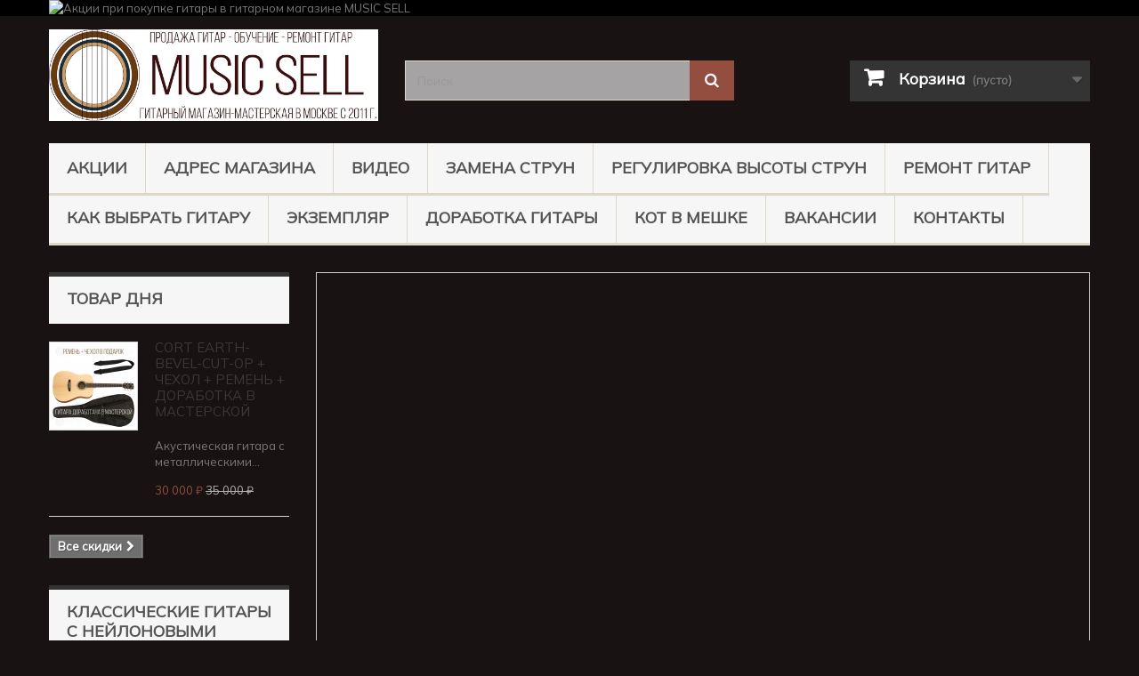

--- FILE ---
content_type: text/html; charset=utf-8
request_url: https://muzsell.ru/252-classical-guitar
body_size: 44623
content:
<!DOCTYPE HTML> <!--[if lt IE 7]><html class="no-js lt-ie9 lt-ie8 lt-ie7" lang="ru"><![endif]--> <!--[if IE 7]><html class="no-js lt-ie9 lt-ie8 ie7" lang="ru"><![endif]--> <!--[if IE 8]><html class="no-js lt-ie9 ie8" lang="ru"><![endif]--> <!--[if gt IE 8]><html class="no-js ie9" lang="ru"><![endif]--><html lang="ru"><head><meta name="google-site-verification" content="agU-f3AurW51jO9oiBwhAsT11oLt1MIEAhh4zmM6yOY" /><meta charset="utf-8" /><title>Купить Классическую Гитару с нейлоновыми струнами в Москве по акции! - Music Sell</title><meta name="description" content="Купить Классическую Гитару с нейлоновыми струнами в Москве по акции!" /><meta name="keywords" content="Купить Классическую Гитару с нейлоновыми струнами в Москве по акции!" /><meta name="generator" content="PrestaShop" /><meta name="robots" content="index,follow" /><meta name="viewport" content="width=device-width, minimum-scale=0.25, maximum-scale=1.6, initial-scale=1.0" /><meta name="apple-mobile-web-app-capable" content="yes" /><link rel="icon" type="image/vnd.microsoft.icon" href="/img/favicon.ico" /><link rel="shortcut icon" type="image/x-icon" href="/img/favicon.ico" /><link rel="icon" href="https://muzsell.ru/favicon.ico" type="image/x-icon"><link rel="stylesheet" href="https://fonts.googleapis.com/css?family=Neucha:regular&amp;subset=latin,cyrillic" type="text/css" media="all" /><link rel="stylesheet" href="https://fonts.googleapis.com/css?family=Russo+One:regular&amp;subset=latin,cyrillic" type="text/css" media="all" /><link rel="stylesheet" href="https://muzsell.ru/themes/default-bootstrap/cache/v_446_afa86ed2274a9fe26c6a5e1811264da5_all.css" type="text/css" media="all" /><style type="text/css">#easycontent_6.easycontent a{color:#218e53;}#easycontent_6.easycontent a:hover{color:#002186;}</style>  <link rel="preconnect" href="https://fonts.googleapis.com"><link rel="preconnect" href="https://fonts.gstatic.com" crossorigin><link href="https://fonts.googleapis.com/css2?family=Mulish&display=swap" rel="stylesheet"><link rel="stylesheet" href="//fonts.googleapis.com/css?family=Open+Sans:300,600&amp;subset=latin,latin-ext" type="text/css" media="all" /> <!--[if IE 8]> 
<script src="https://oss.maxcdn.com/libs/html5shiv/3.7.0/html5shiv.js"></script> 
<script src="https://oss.maxcdn.com/libs/respond.js/1.3.0/respond.min.js"></script> <![endif]--></head><body id="category" class="category category-252 category-classical-guitar show-left-column hide-right-column lang_ru"><div id="page"><div class="header-container"> <header id="header"><div class="banner"><div class="container"><div class="row"> <a href="https://muzsell.ru/content/64-akcii" title="&#1040;&#1082;&#1094;&#1080;&#1080; &#1087;&#1088;&#1080; &#1087;&#1086;&#1082;&#1091;&#1087;&#1082;&#1077; &#1075;&#1080;&#1090;&#1072;&#1088;&#1099; &#1074; &#1075;&#1080;&#1090;&#1072;&#1088;&#1085;&#1086;&#1084; &#1084;&#1072;&#1075;&#1072;&#1079;&#1080;&#1085;&#1077; MUSIC SELL"> <img class="img-responsive" src="https://muzsell.ru/modules/blockbanner/img/31b927961292352793d64095ae7b301b.png" alt="&#1040;&#1082;&#1094;&#1080;&#1080; &#1087;&#1088;&#1080; &#1087;&#1086;&#1082;&#1091;&#1087;&#1082;&#1077; &#1075;&#1080;&#1090;&#1072;&#1088;&#1099; &#1074; &#1075;&#1080;&#1090;&#1072;&#1088;&#1085;&#1086;&#1084; &#1084;&#1072;&#1075;&#1072;&#1079;&#1080;&#1085;&#1077; MUSIC SELL" title="&#1040;&#1082;&#1094;&#1080;&#1080; &#1087;&#1088;&#1080; &#1087;&#1086;&#1082;&#1091;&#1087;&#1082;&#1077; &#1075;&#1080;&#1090;&#1072;&#1088;&#1099; &#1074; &#1075;&#1080;&#1090;&#1072;&#1088;&#1085;&#1086;&#1084; &#1084;&#1072;&#1075;&#1072;&#1079;&#1080;&#1085;&#1077; MUSIC SELL" width="1170" height="65" /> </a></div></div></div><div><div class="container"><div class="row"><div id="header_logo"> <a href="https://muzsell.ru/" title="Music Sell"> <img class="logo img-responsive" src="https://muzsell.ru/img/music-sell-logo-1742452919.jpg" alt="Music Sell" width="1298" height="360"/> </a></div><div id="search_block_top" class="col-sm-4 clearfix"><form id="searchbox" method="get" action="//muzsell.ru/search" > <input type="hidden" name="controller" value="search" /> <input type="hidden" name="orderby" value="position" /> <input type="hidden" name="orderway" value="desc" /> <input class="search_query form-control" type="text" id="search_query_top" name="search_query" placeholder="Поиск" value="" /> <button type="submit" name="submit_search" class="btn btn-default button-search"> <span>Поиск</span> </button></form></div><div class="col-sm-4 clearfix"><div class="shopping_cart"> <a href="https://muzsell.ru/order" title="Просмотр корзины" rel="nofollow"> <b>Корзина</b> <span class="ajax_cart_quantity unvisible">0</span> <span class="ajax_cart_product_txt unvisible">Продукт</span> <span class="ajax_cart_product_txt_s unvisible">Товары</span> <span class="ajax_cart_total unvisible"> </span> <span class="ajax_cart_no_product">(пусто)</span> </a><div class="cart_block block exclusive"><div class="block_content"><div class="cart_block_list"><p class="cart_block_no_products"> Нет товаров</p><div class="cart-prices"><div class="cart-prices-line first-line"> <span class="price cart_block_shipping_cost ajax_cart_shipping_cost unvisible"> Определить </span> <span class="unvisible"> Доставка </span></div><div class="cart-prices-line last-line"> <span class="price cart_block_total ajax_block_cart_total">0 ₽</span> <span>Итого, к оплате:</span></div></div><p class="cart-buttons"> <a id="button_order_cart" class="btn btn-default button button-small" href="https://muzsell.ru/order" title="Оформить заказ" rel="nofollow"> <span> Оформить заказ<i class="icon-chevron-right right"></i> </span> </a></p></div></div></div></div></div><div id="layer_cart"><div class="clearfix"><div class="layer_cart_product col-xs-12 col-md-6"> <span class="cross" title="Закрыть окно"></span> <span class="title"> <i class="icon-check"></i>Товар добавлен в корзину </span><div class="product-image-container layer_cart_img"></div><div class="layer_cart_product_info"> <span id="layer_cart_product_title" class="product-name"></span> <span id="layer_cart_product_attributes"></span><div> <strong class="dark">Количество</strong> <span id="layer_cart_product_quantity"></span></div><div> <strong class="dark">Итого, к оплате:</strong> <span id="layer_cart_product_price"></span></div></div></div><div class="layer_cart_cart col-xs-12 col-md-6"> <span class="title"> <span class="ajax_cart_product_txt_s unvisible"> Товаров в корзине: <span class="ajax_cart_quantity">0</span>. </span> <span class="ajax_cart_product_txt "> Сейчас в корзине 1 товар. </span> </span><div class="layer_cart_row"> <strong class="dark"> Стоимость: </strong> <span class="ajax_block_products_total"> </span></div><div class="layer_cart_row"> <strong class="dark unvisible"> Стоимость доставки&nbsp; </strong> <span class="ajax_cart_shipping_cost unvisible"> Определить </span></div><div class="layer_cart_row"> <strong class="dark"> Итого, к оплате: </strong> <span class="ajax_block_cart_total"> </span></div><div class="button-container"> <span class="continue btn btn-default button exclusive-medium" title="Продолжить покупки"> <span> <i class="icon-chevron-left left"></i>Продолжить покупки </span> </span> <a class="btn btn-default button button-medium" href="https://muzsell.ru/order" title="Оформить заказ" rel="nofollow"> <span> Оформить заказ<i class="icon-chevron-right right"></i> </span> </a></div></div></div><div class="crossseling"></div></div><div class="layer_cart_overlay"></div><noscript> <iframe src="//www.googletagmanager.com/ns.html?id=GTM-WBQM3D" height="0" width="0" style="display:none;visibility:hidden"></iframe> </noscript><div id="block_top_menu" class="sf-contener clearfix col-lg-12"><div class="cat-title">Меню</div><ul class="sf-menu clearfix menu-content"><li><a href="https://muzsell.ru/content/64-akcii" title="АКЦИИ">АКЦИИ</a></li><li><a href="https://muzsell.ru/content/9-contacts" title="Адрес магазина">Адрес магазина</a></li><li><a href="https://muzsell.ru/content/61-video_music_sell" title="Видео">Видео</a></li><li><a href="https://muzsell.ru/content/39-zamena-strun-na-gitare" title="Замена Струн">Замена Струн</a></li><li><a href="https://muzsell.ru/content/55-regulirovka-vysoty-strun-na-gitare" title="Регулировка высоты струн">Регулировка высоты струн</a></li><li><a href="https://muzsell.ru/content/54-remont-gitar-v-moskve" title="Ремонт гитар">Ремонт гитар</a></li><li><a href="https://muzsell.ru/content/6-how-choose-guitar" title="Как выбрать гитару">Как выбрать гитару</a></li><li><a href="https://muzsell.ru/content/56-pochemu-ochen-vazhen-ekzemplyar-gitary" title="Экземпляр">Экземпляр</a></li><li><a href="https://muzsell.ru/content/62-dorabotka-gitary" title="ДОРАБОТКА ГИТАРЫ">ДОРАБОТКА ГИТАРЫ</a></li><li><a href="https://muzsell.ru/content/51-gitara-s-dostavkoj-kot-v-meshke" title="КОТ В МЕШКЕ">КОТ В МЕШКЕ</a></li><li><a href="https://muzsell.ru/content/15-jobs" title="Вакансии">Вакансии</a></li><li><a href="https://muzsell.ru/content/58-kontakty-music-sell" title="Контакты">Контакты</a></li></ul></div></div></div></div> </header></div><div class="columns-container"><div id="columns" class="container"><div id="slider_row" class="row"></div><div class="row"><div id="left_column" class="column col-xs-12 col-sm-3"><div id="special_block_right" class="block"><p class="title_block"> <a href="https://muzsell.ru/prices-drop" title="ТОВАР ДНЯ"> ТОВАР ДНЯ </a></p><div class="block_content products-block"><ul><li class="clearfix"> <a class="products-block-image" href="https://muzsell.ru/cort/9891-cort-earth-bevel-cut-op-bag-strap-refimiment.html"> <img class="replace-2x img-responsive" src="https://muzsell.ru/20936-small_default/cort-earth-bevel-cut-op-bag-strap-refimiment.jpg" alt="CORT + ЧЕХОЛ + РЕМЕНЬ + ДОРАБОТКА В МАСТЕРСКОЙ" title="CORT EARTH-BEVEL-CUT-OP + ЧЕХОЛ + РЕМЕНЬ + ДОРАБОТКА В МАСТЕРСКОЙ" /> </a><div class="product-content"><h5> <a class="product-name" href="https://muzsell.ru/cort/9891-cort-earth-bevel-cut-op-bag-strap-refimiment.html" title="CORT EARTH-BEVEL-CUT-OP + ЧЕХОЛ + РЕМЕНЬ + ДОРАБОТКА В МАСТЕРСКОЙ"> CORT EARTH-BEVEL-CUT-OP + ЧЕХОЛ + РЕМЕНЬ + ДОРАБОТКА В МАСТЕРСКОЙ </a></h5><p class="product-description"> Акустическая гитара с металлическими...</p><div class="price-box"> <span class="price special-price"> 30 000 ₽ </span> <span class="old-price"> 35 000 ₽ </span></div></div></li></ul><div> <a class="btn btn-default button button-small" href="https://muzsell.ru/prices-drop" title="Все скидки"> <span>Все скидки<i class="icon-chevron-right right"></i></span> </a></div></div></div><div id="categories_block_left" class="block"><h2 class="title_block"> Классические гитары с нейлоновыми струнами</h2><div class="block_content"><ul class="tree dhtml"><li > <a href="https://muzsell.ru/2-guitars" title="✔ &nbsp;Акция! При покупке гитары ремень + чехол в подарок до 26.01.2026 включительно. Ваша выгода 3500₽. ✔ &nbsp;Гитары проверены и доработаны в нашей собственной мастерской. Ваша экономия от 5000₽. ✔ &nbsp;Специальные условия для именинников, пенсионеров, студентов и постоянных покупателей. ✔ &nbsp;2 магазина у метро (1 минута пешком): - м.Южная - основной гитарный магазин-мастерская - в наличии более 250 гитар. - м.Сокольники - гитарный магазин - в наличии более 250 гитар. ✔ &nbsp;Профессиональная консультация - выбрать гитару помогут наши продавцы (музыканты педагоги по гитаре). Проверяем, настраиваем и продаем гитары. +79636305000 Звоните!"> Гитары </a><ul><li > <a href="https://muzsell.ru/6447-adler" title="✔ Акция! При покупке гитары ремень + чехол в подарок до 26.01.2026 включительно. Ваша выгода 3500₽. ✔ Гитары проверены и доработаны в нашей собственной мастерской. Ваша экономия от 5000₽. ✔ Специальные условия для именинников, пенсионеров, студентов и постоянных покупателей. ✔ 2 магазина у метро (1 минута пешком): - м.Южная - основной гитарный магазин-мастерская - в наличии более 250 гитар. - м.Сокольники - гитарный магазин - в наличии более 250 гитар. ✔ Профессиональная консультация - выбрать гитару помогут наши продавцы (музыканты педагоги по гитаре). Проверяем, настраиваем и продаем гитары. +79636305000 Звоните!"> Adler </a></li><li > <a href="https://muzsell.ru/6378-aion" title="✔ Акция! При покупке гитары ремень + чехол в подарок до 26.01.2026 включительно. Ваша выгода 3500₽. ✔ Гитары проверены и доработаны в нашей собственной мастерской. Ваша экономия от 5000₽. ✔ Специальные условия для именинников, пенсионеров, студентов и постоянных покупателей. ✔ 2 магазина у метро (1 минута пешком): - м.Южная - основной гитарный магазин-мастерская - в наличии более 250 гитар. - м.Сокольники - гитарный магазин - в наличии более 250 гитар. ✔ Профессиональная консультация - выбрать гитару помогут наши продавцы (музыканты педагоги по гитаре). Проверяем, настраиваем и продаем гитары. +79636305000 Звоните!"> Aion </a></li><li > <a href="https://muzsell.ru/6317-alhambra" title="✔ Акция! При покупке гитары ремень + чехол в подарок до 26.01.2026 включительно. Ваша выгода 3500₽. ✔ Гитары проверены и доработаны в нашей собственной мастерской. Ваша экономия от 5000₽. ✔ Специальные условия для именинников, пенсионеров, студентов и постоянных покупателей. ✔ 2 магазина у метро (1 минута пешком): - м.Южная - основной гитарный магазин-мастерская - в наличии более 250 гитар. - м.Сокольники - гитарный магазин - в наличии более 250 гитар. ✔ Профессиональная консультация - выбрать гитару помогут наши продавцы (музыканты педагоги по гитаре). Проверяем, настраиваем и продаем гитары. +79636305000 Звоните!"> Alhambra </a></li><li > <a href="https://muzsell.ru/6252-akapello-guitars" title="✔ Акция! При покупке гитары ремень + чехол в подарок до 26.01.2026 включительно. Ваша выгода 3500₽. ✔ Гитары проверены и доработаны в нашей собственной мастерской. Ваша экономия от 5000₽. ✔ Специальные условия для именинников, пенсионеров, студентов и постоянных покупателей. ✔ 2 магазина у метро (1 минута пешком): - м.Южная - основной гитарный магазин-мастерская - в наличии более 250 гитар. - м.Сокольники - гитарный магазин - в наличии более 250 гитар. ✔ Профессиональная консультация - выбрать гитару помогут наши продавцы (музыканты педагоги по гитаре). Проверяем, настраиваем и продаем гитары. +79636305000 Звоните!"> Akapello </a></li><li > <a href="https://muzsell.ru/5979-al-guitars" title="✔ Акция! При покупке гитары ремень + чехол в подарок до 26.01.2026 включительно. Ваша выгода 3500₽. ✔ Гитары проверены и доработаны в нашей собственной мастерской. Ваша экономия от 5000₽. ✔ Специальные условия для именинников, пенсионеров, студентов и постоянных покупателей. ✔ 2 магазина у метро (1 минута пешком): - м.Южная - основной гитарный магазин-мастерская - в наличии более 250 гитар. - м.Сокольники - гитарный магазин - в наличии более 250 гитар. ✔ Профессиональная консультация - выбрать гитару помогут наши продавцы (музыканты педагоги по гитаре). Проверяем, настраиваем и продаем гитары. +79636305000 Звоните!"> Alicante </a></li><li > <a href="https://muzsell.ru/5980-alm-guitars" title="✔ Акция! При покупке гитары ремень + чехол в подарок до 26.01.2026 включительно. Ваша выгода 3500₽. ✔ Гитары проверены и доработаны в нашей собственной мастерской. Ваша экономия от 5000₽. ✔ Специальные условия для именинников, пенсионеров, студентов и постоянных покупателей. ✔ 2 магазина у метро (1 минута пешком): - м.Южная - основной гитарный магазин-мастерская - в наличии более 250 гитар. - м.Сокольники - гитарный магазин - в наличии более 250 гитар. ✔ Профессиональная консультация - выбрать гитару помогут наши продавцы (музыканты педагоги по гитаре). Проверяем, настраиваем и продаем гитары. +79636305000 Звоните!"> Almansa </a></li><li > <a href="https://muzsell.ru/6443-almires" title="✔ Акция! При покупке гитары ремень + чехол в подарок до 26.01.2026 включительно. Ваша выгода 3500₽. ✔ Гитары проверены и доработаны в нашей собственной мастерской. Ваша экономия от 5000₽. ✔ Специальные условия для именинников, пенсионеров, студентов и постоянных покупателей. ✔ 2 магазина у метро (1 минута пешком): - м.Южная - основной гитарный магазин-мастерская - в наличии более 250 гитар. - м.Сокольники - гитарный магазин - в наличии более 250 гитар. ✔ Профессиональная консультация - выбрать гитару помогут наши продавцы (музыканты педагоги по гитаре). Проверяем, настраиваем и продаем гитары. +79636305000 Звоните!"> Almires </a></li><li > <a href="https://muzsell.ru/6442-altamira" title="✔ Акция! При покупке гитары ремень + чехол в подарок до 26.01.2026 включительно. Ваша выгода 3500₽. ✔ Гитары проверены и доработаны в нашей собственной мастерской. Ваша экономия от 5000₽. ✔ Специальные условия для именинников, пенсионеров, студентов и постоянных покупателей. ✔ 2 магазина у метро (1 минута пешком): - м.Южная - основной гитарный магазин-мастерская - в наличии более 250 гитар. - м.Сокольники - гитарный магазин - в наличии более 250 гитар. ✔ Профессиональная консультация - выбрать гитару помогут наши продавцы (музыканты педагоги по гитаре). Проверяем, настраиваем и продаем гитары. +79636305000 Звоните!"> Altamira </a></li><li > <a href="https://muzsell.ru/6424-art-lutherie" title="✔ Акция! При покупке гитары ремень + чехол в подарок до 26.01.2026 включительно. Ваша выгода 3500₽. ✔ Гитары проверены и доработаны в нашей собственной мастерской. Ваша экономия от 5000₽. ✔ Специальные условия для именинников, пенсионеров, студентов и постоянных покупателей. ✔ 2 магазина у метро (1 минута пешком): - м.Южная - основной гитарный магазин-мастерская - в наличии более 250 гитар. - м.Сокольники - гитарный магазин - в наличии более 250 гитар. ✔ Профессиональная консультация - выбрать гитару помогут наши продавцы (музыканты педагоги по гитаре). Проверяем, настраиваем и продаем гитары. +79636305000 Звоните!"> Art &amp; Lutherie </a></li><li > <a href="https://muzsell.ru/6145-badem" title="✔ Акция! При покупке гитары ремень + чехол в подарок до 26.01.2026 включительно. Ваша выгода 3500₽. ✔ Гитары проверены и доработаны в нашей собственной мастерской. Ваша экономия от 5000₽. ✔ Специальные условия для именинников, пенсионеров, студентов и постоянных покупателей. ✔ 2 магазина у метро (1 минута пешком): - м.Южная - основной гитарный магазин-мастерская - в наличии более 250 гитар. - м.Сокольники - гитарный магазин - в наличии более 250 гитар. ✔ Профессиональная консультация - выбрать гитару помогут наши продавцы (музыканты педагоги по гитаре). Проверяем, настраиваем и продаем гитары. +79636305000 Звоните!"> Badem </a></li><li > <a href="https://muzsell.ru/6332-baton-rouge" title="✔ Акция! При покупке гитары ремень + чехол в подарок до 26.01.2026 включительно. Ваша выгода 3500₽. ✔ Гитары проверены и доработаны в нашей собственной мастерской. Ваша экономия от 5000₽. ✔ Специальные условия для именинников, пенсионеров, студентов и постоянных покупателей. ✔ 2 магазина у метро (1 минута пешком): - м.Южная - основной гитарный магазин-мастерская - в наличии более 250 гитар. - м.Сокольники - гитарный магазин - в наличии более 250 гитар. ✔ Профессиональная консультация - выбрать гитару помогут наши продавцы (музыканты педагоги по гитаре). Проверяем, настраиваем и продаем гитары. +79636305000 Звоните!"> Baton Rouge </a></li><li > <a href="https://muzsell.ru/6097-bl-guitars" title="✔ Акция! При покупке гитары ремень + чехол в подарок до 26.01.2026 включительно. Ваша выгода 3500₽. ✔ Гитары проверены и доработаны в нашей собственной мастерской. Ваша экономия от 5000₽. ✔ Специальные условия для именинников, пенсионеров, студентов и постоянных покупателей. ✔ 2 магазина у метро (1 минута пешком): - м.Южная - основной гитарный магазин-мастерская - в наличии более 250 гитар. - м.Сокольники - гитарный магазин - в наличии более 250 гитар. ✔ Профессиональная консультация - выбрать гитару помогут наши продавцы (музыканты педагоги по гитаре). Проверяем, настраиваем и продаем гитары. +79636305000 Звоните!"> Belucci </a></li><li > <a href="https://muzsell.ru/6324-caraya" title="✔ Акция! При покупке гитары ремень + чехол в подарок до 26.01.2026 включительно. Ваша выгода 3500₽. ✔ Гитары проверены и доработаны в нашей собственной мастерской. Ваша экономия от 5000₽. ✔ Специальные условия для именинников, пенсионеров, студентов и постоянных покупателей. ✔ 2 магазина у метро (1 минута пешком): - м.Южная - основной гитарный магазин-мастерская - в наличии более 250 гитар. - м.Сокольники - гитарный магазин - в наличии более 250 гитар. ✔ Профессиональная консультация - выбрать гитару помогут наши продавцы (музыканты педагоги по гитаре). Проверяем, настраиваем и продаем гитары. +79636305000 Звоните!"> Caraya </a></li><li > <a href="https://muzsell.ru/5981-cl" title="✔ Акция! При покупке гитары ремень + чехол в подарок до 26.01.2026 включительно. Ваша выгода 3500₽. ✔ Гитары проверены и доработаны в нашей собственной мастерской. Ваша экономия от 5000₽. ✔ Специальные условия для именинников, пенсионеров, студентов и постоянных покупателей. ✔ 2 магазина у метро (1 минута пешком): - м.Южная - основной гитарный магазин-мастерская - в наличии более 250 гитар. - м.Сокольники - гитарный магазин - в наличии более 250 гитар. ✔ Профессиональная консультация - выбрать гитару помогут наши продавцы (музыканты педагоги по гитаре). Проверяем, настраиваем и продаем гитары. +79636305000 Звоните!"> Colombo </a></li><li > <a href="https://muzsell.ru/6047-cort" title="✔ Акция! При покупке гитары ремень + чехол в подарок до 26.01.2026 включительно. Ваша выгода 3500₽. ✔ Гитары проверены и доработаны в нашей собственной мастерской. Ваша экономия от 5000₽. ✔ Специальные условия для именинников, пенсионеров, студентов и постоянных покупателей. ✔ 2 магазина у метро (1 минута пешком): - м.Южная - основной гитарный магазин-мастерская - в наличии более 250 гитар. - м.Сокольники - гитарный магазин - в наличии более 250 гитар. ✔ Профессиональная консультация - выбрать гитару помогут наши продавцы (музыканты педагоги по гитаре). Проверяем, настраиваем и продаем гитары. +79636305000 Звоните!"> Cort </a></li><li > <a href="https://muzsell.ru/6133-crafter" title="✔ Акция! При покупке гитары ремень + чехол в подарок до 26.01.2026 включительно. Ваша выгода 3500₽. ✔ Гитары проверены и доработаны в нашей собственной мастерской. Ваша экономия от 5000₽. ✔ Специальные условия для именинников, пенсионеров, студентов и постоянных покупателей. ✔ 2 магазина у метро (1 минута пешком): - м.Южная - основной гитарный магазин-мастерская - в наличии более 250 гитар. - м.Сокольники - гитарный магазин - в наличии более 250 гитар. ✔ Профессиональная консультация - выбрать гитару помогут наши продавцы (музыканты педагоги по гитаре). Проверяем, настраиваем и продаем гитары. +79636305000 Звоните!"> Crafter </a></li><li > <a href="https://muzsell.ru/6356-covenant" title="✔ Акция! При покупке гитары ремень + чехол в подарок до 26.01.2026 включительно. Ваша выгода 3500₽. ✔ Гитары проверены и доработаны в нашей собственной мастерской. Ваша экономия от 5000₽. ✔ Специальные условия для именинников, пенсионеров, студентов и постоянных покупателей. ✔ 2 магазина у метро (1 минута пешком): - м.Южная - основной гитарный магазин-мастерская - в наличии более 250 гитар. - м.Сокольники - гитарный магазин - в наличии более 250 гитар. ✔ Профессиональная консультация - выбрать гитару помогут наши продавцы (музыканты педагоги по гитаре). Проверяем, настраиваем и продаем гитары. +79636305000 Звоните!"> Covenant </a></li><li > <a href="https://muzsell.ru/6351-doff" title="✔ Акция! При покупке гитары ремень + чехол в подарок до 26.01.2026 включительно. Ваша выгода 3500₽. ✔ Гитары проверены и доработаны в нашей собственной мастерской. Ваша экономия от 5000₽. ✔ Специальные условия для именинников, пенсионеров, студентов и постоянных покупателей. ✔ 2 магазина у метро (1 минута пешком): - м.Южная - основной гитарный магазин-мастерская - в наличии более 250 гитар. - м.Сокольники - гитарный магазин - в наличии более 250 гитар. ✔ Профессиональная консультация - выбрать гитару помогут наши продавцы (музыканты педагоги по гитаре). Проверяем, настраиваем и продаем гитары. +79636305000 Звоните!"> Doff </a></li><li > <a href="https://muzsell.ru/6137-enya" title="✔ Акция! При покупке гитары ремень + чехол в подарок до 26.01.2026 включительно. Ваша выгода 3500₽. ✔ Гитары проверены и доработаны в нашей собственной мастерской. Ваша экономия от 5000₽. ✔ Специальные условия для именинников, пенсионеров, студентов и постоянных покупателей. ✔ 2 магазина у метро (1 минута пешком): - м.Южная - основной гитарный магазин-мастерская - в наличии более 250 гитар. - м.Сокольники - гитарный магазин - в наличии более 250 гитар. ✔ Профессиональная консультация - выбрать гитару помогут наши продавцы (музыканты педагоги по гитаре). Проверяем, настраиваем и продаем гитары. +79636305000 Звоните!"> Enya </a></li><li > <a href="https://muzsell.ru/6406-epiphone" title="✔ Акция! При покупке гитары ремень + чехол в подарок до 26.01.2026 включительно. Ваша выгода 3500₽. ✔ Гитары проверены и доработаны в нашей собственной мастерской. Ваша экономия от 5000₽. ✔ Специальные условия для именинников, пенсионеров, студентов и постоянных покупателей. ✔ 2 магазина у метро (1 минута пешком): - м.Южная - основной гитарный магазин-мастерская - в наличии более 250 гитар. - м.Сокольники - гитарный магазин - в наличии более 250 гитар. ✔ Профессиональная консультация - выбрать гитару помогут наши продавцы (музыканты педагоги по гитаре). Проверяем, настраиваем и продаем гитары. +79636305000 Звоните!"> Epiphone </a></li><li > <a href="https://muzsell.ru/6186-fabio" title="✔ Акция! При покупке гитары ремень + чехол в подарок до 26.01.2026 включительно. Ваша выгода 3500₽. ✔ Гитары проверены и доработаны в нашей собственной мастерской. Ваша экономия от 5000₽. ✔ Специальные условия для именинников, пенсионеров, студентов и постоянных покупателей. ✔ 2 магазина у метро (1 минута пешком): - м.Южная - основной гитарный магазин-мастерская - в наличии более 250 гитар. - м.Сокольники - гитарный магазин - в наличии более 250 гитар. ✔ Профессиональная консультация - выбрать гитару помогут наши продавцы (музыканты педагоги по гитаре). Проверяем, настраиваем и продаем гитары. +79636305000 Звоните!"> Fabio </a></li><li > <a href="https://muzsell.ru/6139-fender" title="✔ Акция! При покупке гитары ремень + чехол в подарок до 26.01.2026 включительно. Ваша выгода 3500₽. ✔ Гитары проверены и доработаны в нашей собственной мастерской. Ваша экономия от 5000₽. ✔ Специальные условия для именинников, пенсионеров, студентов и постоянных покупателей. ✔ 2 магазина у метро (1 минута пешком): - м.Южная - основной гитарный магазин-мастерская - в наличии более 250 гитар. - м.Сокольники - гитарный магазин - в наличии более 250 гитар. ✔ Профессиональная консультация - выбрать гитару помогут наши продавцы (музыканты педагоги по гитаре). Проверяем, настраиваем и продаем гитары. +79636305000 Звоните!"> Fender </a></li><li > <a href="https://muzsell.ru/6286-flight" title="✔ Акция! При покупке гитары ремень + чехол в подарок до 26.01.2026 включительно. Ваша выгода 3500₽. ✔ Гитары проверены и доработаны в нашей собственной мастерской. Ваша экономия от 5000₽. ✔ Специальные условия для именинников, пенсионеров, студентов и постоянных покупателей. ✔ 2 магазина у метро (1 минута пешком): - м.Южная - основной гитарный магазин-мастерская - в наличии более 250 гитар. - м.Сокольники - гитарный магазин - в наличии более 250 гитар. ✔ Профессиональная консультация - выбрать гитару помогут наши продавцы (музыканты педагоги по гитаре). Проверяем, настраиваем и продаем гитары. +79636305000 Звоните!"> Flight </a></li><li > <a href="https://muzsell.ru/6296-foix" title="✔ Акция! При покупке гитары ремень + чехол в подарок до 26.01.2026 включительно. Ваша выгода 3500₽. ✔ Гитары проверены и доработаны в нашей собственной мастерской. Ваша экономия от 5000₽. ✔ Специальные условия для именинников, пенсионеров, студентов и постоянных покупателей. ✔ 2 магазина у метро (1 минута пешком): - м.Южная - основной гитарный магазин-мастерская - в наличии более 250 гитар. - м.Сокольники - гитарный магазин - в наличии более 250 гитар. ✔ Профессиональная консультация - выбрать гитару помогут наши продавцы (музыканты педагоги по гитаре). Проверяем, настраиваем и продаем гитары. +79636305000 Звоните!"> Foix </a></li><li > <a href="https://muzsell.ru/6150-furch" title="✔ Акция! При покупке гитары ремень + чехол в подарок до 26.01.2026 включительно. Ваша выгода 3500₽. ✔ Гитары проверены и доработаны в нашей собственной мастерской. Ваша экономия от 5000₽. ✔ Специальные условия для именинников, пенсионеров, студентов и постоянных покупателей. ✔ 2 магазина у метро (1 минута пешком): - м.Южная - основной гитарный магазин-мастерская - в наличии более 250 гитар. - м.Сокольники - гитарный магазин - в наличии более 250 гитар. ✔ Профессиональная консультация - выбрать гитару помогут наши продавцы (музыканты педагоги по гитаре). Проверяем, настраиваем и продаем гитары. +79636305000 Звоните!"> Furch </a></li><li > <a href="https://muzsell.ru/6408-gibson" title="✔ Акция! При покупке гитары ремень + чехол в подарок до 26.01.2026 включительно. Ваша выгода 3500₽. ✔ Гитары проверены и доработаны в нашей собственной мастерской. Ваша экономия от 5000₽. ✔ Специальные условия для именинников, пенсионеров, студентов и постоянных покупателей. ✔ 2 магазина у метро (1 минута пешком): - м.Южная - основной гитарный магазин-мастерская - в наличии более 250 гитар. - м.Сокольники - гитарный магазин - в наличии более 250 гитар. ✔ Профессиональная консультация - выбрать гитару помогут наши продавцы (музыканты педагоги по гитаре). Проверяем, настраиваем и продаем гитары. +79636305000 Звоните!"> Gibson </a></li><li > <a href="https://muzsell.ru/6422-godin" title="✔ Акция! При покупке гитары ремень + чехол в подарок до 26.01.2026 включительно. Ваша выгода 3500₽. ✔ Гитары проверены и доработаны в нашей собственной мастерской. Ваша экономия от 5000₽. ✔ Специальные условия для именинников, пенсионеров, студентов и постоянных покупателей. ✔ 2 магазина у метро (1 минута пешком): - м.Южная - основной гитарный магазин-мастерская - в наличии более 250 гитар. - м.Сокольники - гитарный магазин - в наличии более 250 гитар. ✔ Профессиональная консультация - выбрать гитару помогут наши продавцы (музыканты педагоги по гитаре). Проверяем, настраиваем и продаем гитары. +79636305000 Звоните!"> Godin </a></li><li > <a href="https://muzsell.ru/6375-gopherwood" title="✔ Акция! При покупке гитары ремень + чехол в подарок до 26.01.2026 включительно. Ваша выгода 3500₽. ✔ Гитары проверены и доработаны в нашей собственной мастерской. Ваша экономия от 5000₽. ✔ Специальные условия для именинников, пенсионеров, студентов и постоянных покупателей. ✔ 2 магазина у метро (1 минута пешком): - м.Южная - основной гитарный магазин-мастерская - в наличии более 250 гитар. - м.Сокольники - гитарный магазин - в наличии более 250 гитар. ✔ Профессиональная консультация - выбрать гитару помогут наши продавцы (музыканты педагоги по гитаре). Проверяем, настраиваем и продаем гитары. +79636305000 Звоните!"> Gopherwood </a></li><li > <a href="https://muzsell.ru/6404-greg-bennett" title="✔ Акция! При покупке гитары ремень + чехол в подарок до 26.01.2026 включительно. Ваша выгода 3500₽. ✔ Гитары проверены и доработаны в нашей собственной мастерской. Ваша экономия от 5000₽. ✔ Специальные условия для именинников, пенсионеров, студентов и постоянных покупателей. ✔ 2 магазина у метро (1 минута пешком): - м.Южная - основной гитарный магазин-мастерская - в наличии более 250 гитар. - м.Сокольники - гитарный магазин - в наличии более 250 гитар. ✔ Профессиональная консультация - выбрать гитару помогут наши продавцы (музыканты педагоги по гитаре). Проверяем, настраиваем и продаем гитары. +79636305000 Звоните!"> Greg Bennett </a></li><li > <a href="https://muzsell.ru/6325-homage" title="✔ Акция! При покупке гитары ремень + чехол в подарок до 26.01.2026 включительно. Ваша выгода 3500₽. ✔ Гитары проверены и доработаны в нашей собственной мастерской. Ваша экономия от 5000₽. ✔ Специальные условия для именинников, пенсионеров, студентов и постоянных покупателей. ✔ 2 магазина у метро (1 минута пешком): - м.Южная - основной гитарный магазин-мастерская - в наличии более 250 гитар. - м.Сокольники - гитарный магазин - в наличии более 250 гитар. ✔ Профессиональная консультация - выбрать гитару помогут наши продавцы (музыканты педагоги по гитаре). Проверяем, настраиваем и продаем гитары. +79636305000 Звоните!"> Homage </a></li><li > <a href="https://muzsell.ru/6141-ibanez" title="✔ Акция! При покупке гитары ремень + чехол в подарок до 26.01.2026 включительно. Ваша выгода 3500₽. ✔ Гитары проверены и доработаны в нашей собственной мастерской. Ваша экономия от 5000₽. ✔ Специальные условия для именинников, пенсионеров, студентов и постоянных покупателей. ✔ 2 магазина у метро (1 минута пешком): - м.Южная - основной гитарный магазин-мастерская - в наличии более 250 гитар. - м.Сокольники - гитарный магазин - в наличии более 250 гитар. ✔ Профессиональная консультация - выбрать гитару помогут наши продавцы (музыканты педагоги по гитаре). Проверяем, настраиваем и продаем гитары. +79636305000 Звоните!"> Ibanez </a></li><li > <a href="https://muzsell.ru/6475-guitar-jackson" title="✔ Акция! При покупке гитары ремень + чехол в подарок до 26.01.2026 включительно. Ваша выгода 3500₽. ✔ Гитары проверены и доработаны в нашей собственной мастерской. Ваша экономия от 5000₽. ✔ Специальные условия для именинников, пенсионеров, студентов и постоянных покупателей. ✔ 2 магазина у метро (1 минута пешком): - м.Южная - основной гитарный магазин-мастерская - в наличии более 250 гитар. - м.Сокольники - гитарный магазин - в наличии более 250 гитар. ✔ Профессиональная консультация - выбрать гитару помогут наши продавцы (музыканты педагоги по гитаре). Проверяем, настраиваем и продаем гитары. +79636305000 Звоните!"> Jackson </a></li><li > <a href="https://muzsell.ru/6312-jkarlsson" title="✔ Акция! При покупке гитары ремень + чехол в подарок до 26.01.2026 включительно. Ваша выгода 3500₽. ✔ Гитары проверены и доработаны в нашей собственной мастерской. Ваша экономия от 5000₽. ✔ Специальные условия для именинников, пенсионеров, студентов и постоянных покупателей. ✔ 2 магазина у метро (1 минута пешком): - м.Южная - основной гитарный магазин-мастерская - в наличии более 250 гитар. - м.Сокольники - гитарный магазин - в наличии более 250 гитар. ✔ Профессиональная консультация - выбрать гитару помогут наши продавцы (музыканты педагоги по гитаре). Проверяем, настраиваем и продаем гитары. +79636305000 Звоните!"> J.Karlsson </a></li><li > <a href="https://muzsell.ru/6414-jet" title="✔ Акция! При покупке гитары ремень + чехол в подарок до 26.01.2026 включительно. Ваша выгода 3500₽. ✔ Гитары проверены и доработаны в нашей собственной мастерской. Ваша экономия от 5000₽. ✔ Специальные условия для именинников, пенсионеров, студентов и постоянных покупателей. ✔ 2 магазина у метро (1 минута пешком): - м.Южная - основной гитарный магазин-мастерская - в наличии более 250 гитар. - м.Сокольники - гитарный магазин - в наличии более 250 гитар. ✔ Профессиональная консультация - выбрать гитару помогут наши продавцы (музыканты педагоги по гитаре). Проверяем, настраиваем и продаем гитары. +79636305000 Звоните!"> JET </a></li><li > <a href="https://muzsell.ru/6160-kepma" title="✔ Акция! При покупке гитары ремень + чехол в подарок до 26.01.2026 включительно. Ваша выгода 3500₽. ✔ Гитары проверены и доработаны в нашей собственной мастерской. Ваша экономия от 5000₽. ✔ Специальные условия для именинников, пенсионеров, студентов и постоянных покупателей. ✔ 2 магазина у метро (1 минута пешком): - м.Южная - основной гитарный магазин-мастерская - в наличии более 250 гитар. - м.Сокольники - гитарный магазин - в наличии более 250 гитар. ✔ Профессиональная консультация - выбрать гитару помогут наши продавцы (музыканты педагоги по гитаре). Проверяем, настраиваем и продаем гитары. +79636305000 Звоните!"> Kepma </a></li><li > <a href="https://muzsell.ru/6306-klever" title="✔ Акция! При покупке гитары ремень + чехол в подарок до 26.01.2026 включительно. Ваша выгода 3500₽. ✔ Гитары проверены и доработаны в нашей собственной мастерской. Ваша экономия от 5000₽. ✔ Специальные условия для именинников, пенсионеров, студентов и постоянных покупателей. ✔ 2 магазина у метро (1 минута пешком): - м.Южная - основной гитарный магазин-мастерская - в наличии более 250 гитар. - м.Сокольники - гитарный магазин - в наличии более 250 гитар. ✔ Профессиональная консультация - выбрать гитару помогут наши продавцы (музыканты педагоги по гитаре). Проверяем, настраиваем и продаем гитары. +79636305000 Звоните!"> Klever </a></li><li > <a href="https://muzsell.ru/6206-kremona" title="✔ Акция! При покупке гитары ремень + чехол в подарок до 26.01.2026 включительно. Ваша выгода 3500₽. ✔ Гитары проверены и доработаны в нашей собственной мастерской. Ваша экономия от 5000₽. ✔ Специальные условия для именинников, пенсионеров, студентов и постоянных покупателей. ✔ 2 магазина у метро (1 минута пешком): - м.Южная - основной гитарный магазин-мастерская - в наличии более 250 гитар. - м.Сокольники - гитарный магазин - в наличии более 250 гитар. ✔ Профессиональная консультация - выбрать гитару помогут наши продавцы (музыканты педагоги по гитаре). Проверяем, настраиваем и продаем гитары. +79636305000 Звоните!"> Kremona </a></li><li > <a href="https://muzsell.ru/6152-lag" title="✔ Акция! При покупке гитары ремень + чехол в подарок до 26.01.2026 включительно. Ваша выгода 3500₽. ✔ Гитары проверены и доработаны в нашей собственной мастерской. Ваша экономия от 5000₽. ✔ Специальные условия для именинников, пенсионеров, студентов и постоянных покупателей. ✔ 2 магазина у метро (1 минута пешком): - м.Южная - основной гитарный магазин-мастерская - в наличии более 250 гитар. - м.Сокольники - гитарный магазин - в наличии более 250 гитар. ✔ Профессиональная консультация - выбрать гитару помогут наши продавцы (музыканты педагоги по гитаре). Проверяем, настраиваем и продаем гитары. +79636305000 Звоните!"> LAG </a></li><li > <a href="https://muzsell.ru/6154-lava" title="✔ Акция! При покупке гитары ремень + чехол в подарок до 26.01.2026 включительно. Ваша выгода 3500₽. ✔ Гитары проверены и доработаны в нашей собственной мастерской. Ваша экономия от 5000₽. ✔ Специальные условия для именинников, пенсионеров, студентов и постоянных покупателей. ✔ 2 магазина у метро (1 минута пешком): - м.Южная - основной гитарный магазин-мастерская - в наличии более 250 гитар. - м.Сокольники - гитарный магазин - в наличии более 250 гитар. ✔ Профессиональная консультация - выбрать гитару помогут наши продавцы (музыканты педагоги по гитаре). Проверяем, настраиваем и продаем гитары. +79636305000 Звоните!"> Lava </a></li><li > <a href="https://muzsell.ru/6426-larrivee" title="✔ Акция! При покупке гитары ремень + чехол в подарок до 26.01.2026 включительно. Ваша выгода 3500₽. ✔ Гитары проверены и доработаны в нашей собственной мастерской. Ваша экономия от 5000₽. ✔ Специальные условия для именинников, пенсионеров, студентов и постоянных покупателей. ✔ 2 магазина у метро (1 минута пешком): - м.Южная - основной гитарный магазин-мастерская - в наличии более 250 гитар. - м.Сокольники - гитарный магазин - в наличии более 250 гитар. ✔ Профессиональная консультация - выбрать гитару помогут наши продавцы (музыканты педагоги по гитаре). Проверяем, настраиваем и продаем гитары. +79636305000 Звоните!"> Larrivee </a></li><li > <a href="https://muzsell.ru/6216-livingstone" title="✔ Акция! При покупке гитары ремень + чехол в подарок до 26.01.2026 включительно. Ваша выгода 3500₽. ✔ Гитары проверены и доработаны в нашей собственной мастерской. Ваша экономия от 5000₽. ✔ Специальные условия для именинников, пенсионеров, студентов и постоянных покупателей. ✔ 2 магазина у метро (1 минута пешком): - м.Южная - основной гитарный магазин-мастерская - в наличии более 250 гитар. - м.Сокольники - гитарный магазин - в наличии более 250 гитар. ✔ Профессиональная консультация - выбрать гитару помогут наши продавцы (музыканты педагоги по гитаре). Проверяем, настраиваем и продаем гитары. +79636305000 Звоните!"> Livingstone </a></li><li > <a href="https://muzsell.ru/6473-guitar-ltd" title="✔ Акция! При покупке гитары ремень + чехол в подарок до 26.01.2026 включительно. Ваша выгода 3500₽. ✔ Гитары проверены и доработаны в нашей собственной мастерской. Ваша экономия от 5000₽. ✔ Специальные условия для именинников, пенсионеров, студентов и постоянных покупателей. ✔ 2 магазина у метро (1 минута пешком): - м.Южная - основной гитарный магазин-мастерская - в наличии более 250 гитар. - м.Сокольники - гитарный магазин - в наличии более 250 гитар. ✔ Профессиональная консультация - выбрать гитару помогут наши продавцы (музыканты педагоги по гитаре). Проверяем, настраиваем и продаем гитары. +79636305000 Звоните!"> LTD </a></li><li > <a href="https://muzsell.ru/5982-mdr-guitars" title="✔ Акция! При покупке гитары ремень + чехол в подарок до 26.01.2026 включительно. Ваша выгода 3500₽. ✔ Гитары проверены и доработаны в нашей собственной мастерской. Ваша экономия от 5000₽. ✔ Специальные условия для именинников, пенсионеров, студентов и постоянных покупателей. ✔ 2 магазина у метро (1 минута пешком): - м.Южная - основной гитарный магазин-мастерская - в наличии более 250 гитар. - м.Сокольники - гитарный магазин - в наличии более 250 гитар. ✔ Профессиональная консультация - выбрать гитару помогут наши продавцы (музыканты педагоги по гитаре). Проверяем, настраиваем и продаем гитары. +79636305000 Звоните!"> Madeira </a></li><li > <a href="https://muzsell.ru/6476-manuel-rodriguez" title="✔ Акция! При покупке гитары ремень + чехол в подарок до 26.01.2026 включительно. Ваша выгода 3500₽. ✔ Гитары проверены и доработаны в нашей собственной мастерской. Ваша экономия от 5000₽. ✔ Специальные условия для именинников, пенсионеров, студентов и постоянных покупателей. ✔ 2 магазина у метро (1 минута пешком): - м.Южная - основной гитарный магазин-мастерская - в наличии более 250 гитар. - м.Сокольники - гитарный магазин - в наличии более 250 гитар. ✔ Профессиональная консультация - выбрать гитару помогут наши продавцы (музыканты педагоги по гитаре). Проверяем, настраиваем и продаем гитары. +79636305000 Звоните!"> Manuel Rodriguez </a></li><li > <a href="https://muzsell.ru/6389-martin-guitars" title="✔ Акция! При покупке гитары ремень + чехол в подарок до 26.01.2026 включительно. Ваша выгода 3500₽. ✔ Гитары проверены и доработаны в нашей собственной мастерской. Ваша экономия от 5000₽. ✔ Специальные условия для именинников, пенсионеров, студентов и постоянных покупателей. ✔ 2 магазина у метро (1 минута пешком): - м.Южная - основной гитарный магазин-мастерская - в наличии более 250 гитар. - м.Сокольники - гитарный магазин - в наличии более 250 гитар. ✔ Профессиональная консультация - выбрать гитару помогут наши продавцы (музыканты педагоги по гитаре). Проверяем, настраиваем и продаем гитары. +79636305000 Звоните!"> Martin </a></li><li > <a href="https://muzsell.ru/5983-mrt-guitars" title="✔ Акция! При покупке гитары ремень + чехол в подарок до 26.01.2026 включительно. Ваша выгода 3500₽. ✔ Гитары проверены и доработаны в нашей собственной мастерской. Ваша экономия от 5000₽. ✔ Специальные условия для именинников, пенсионеров, студентов и постоянных покупателей. ✔ 2 магазина у метро (1 минута пешком): - м.Южная - основной гитарный магазин-мастерская - в наличии более 250 гитар. - м.Сокольники - гитарный магазин - в наличии более 250 гитар. ✔ Профессиональная консультация - выбрать гитару помогут наши продавцы (музыканты педагоги по гитаре). Проверяем, настраиваем и продаем гитары. +79636305000 Звоните!"> Martinez </a></li><li > <a href="https://muzsell.ru/6381-maton-guitars" title="✔ Акция! При покупке гитары ремень + чехол в подарок до 26.01.2026 включительно. Ваша выгода 3500₽. ✔ Гитары проверены и доработаны в нашей собственной мастерской. Ваша экономия от 5000₽. ✔ Специальные условия для именинников, пенсионеров, студентов и постоянных покупателей. ✔ 2 магазина у метро (1 минута пешком): - м.Южная - основной гитарный магазин-мастерская - в наличии более 250 гитар. - м.Сокольники - гитарный магазин - в наличии более 250 гитар. ✔ Профессиональная консультация - выбрать гитару помогут наши продавцы (музыканты педагоги по гитаре). Проверяем, настраиваем и продаем гитары. +79636305000 Звоните!"> Maton </a></li><li > <a href="https://muzsell.ru/6354-meridaextrema" title="✔ Акция! При покупке гитары ремень + чехол в подарок до 26.01.2026 включительно. Ваша выгода 3500₽. ✔ Гитары проверены и доработаны в нашей собственной мастерской. Ваша экономия от 5000₽. ✔ Специальные условия для именинников, пенсионеров, студентов и постоянных покупателей. ✔ 2 магазина у метро (1 минута пешком): - м.Южная - основной гитарный магазин-мастерская - в наличии более 250 гитар. - м.Сокольники - гитарный магазин - в наличии более 250 гитар. ✔ Профессиональная консультация - выбрать гитару помогут наши продавцы (музыканты педагоги по гитаре). Проверяем, настраиваем и продаем гитары. +79636305000 Звоните!"> Meridaextrema </a></li><li > <a href="https://muzsell.ru/6348-milena-music" title="✔ Акция! При покупке гитары ремень + чехол в подарок до 26.01.2026 включительно. Ваша выгода 3500₽. ✔ Гитары проверены и доработаны в нашей собственной мастерской. Ваша экономия от 5000₽. ✔ Специальные условия для именинников, пенсионеров, студентов и постоянных покупателей. ✔ 2 магазина у метро (1 минута пешком): - м.Южная - основной гитарный магазин-мастерская - в наличии более 250 гитар. - м.Сокольники - гитарный магазин - в наличии более 250 гитар. ✔ Профессиональная консультация - выбрать гитару помогут наши продавцы (музыканты педагоги по гитаре). Проверяем, настраиваем и продаем гитары. +79636305000 Звоните!"> Milena-Music </a></li><li > <a href="https://muzsell.ru/6237-mooer" title="✔ Акция! При покупке гитары ремень + чехол в подарок до 26.01.2026 включительно. Ваша выгода 3500₽. ✔ Гитары проверены и доработаны в нашей собственной мастерской. Ваша экономия от 5000₽. ✔ Специальные условия для именинников, пенсионеров, студентов и постоянных покупателей. ✔ 2 магазина у метро (1 минута пешком): - м.Южная - основной гитарный магазин-мастерская - в наличии более 250 гитар. - м.Сокольники - гитарный магазин - в наличии более 250 гитар. ✔ Профессиональная консультация - выбрать гитару помогут наши продавцы (музыканты педагоги по гитаре). Проверяем, настраиваем и продаем гитары. +79636305000 Звоните!"> Mooer </a></li><li > <a href="https://muzsell.ru/6301-naranda" title="✔ Акция! При покупке гитары ремень + чехол в подарок до 26.01.2026 включительно. Ваша выгода 3500₽. ✔ Гитары проверены и доработаны в нашей собственной мастерской. Ваша экономия от 5000₽. ✔ Специальные условия для именинников, пенсионеров, студентов и постоянных покупателей. ✔ 2 магазина у метро (1 минута пешком): - м.Южная - основной гитарный магазин-мастерская - в наличии более 250 гитар. - м.Сокольники - гитарный магазин - в наличии более 250 гитар. ✔ Профессиональная консультация - выбрать гитару помогут наши продавцы (музыканты педагоги по гитаре). Проверяем, настраиваем и продаем гитары. +79636305000 Звоните!"> Naranda </a></li><li > <a href="https://muzsell.ru/6428-norman" title="✔ Акция! При покупке гитары ремень + чехол в подарок до 26.01.2026 включительно. Ваша выгода 3500₽. ✔ Гитары проверены и доработаны в нашей собственной мастерской. Ваша экономия от 5000₽. ✔ Специальные условия для именинников, пенсионеров, студентов и постоянных покупателей. ✔ 2 магазина у метро (1 минута пешком): - м.Южная - основной гитарный магазин-мастерская - в наличии более 250 гитар. - м.Сокольники - гитарный магазин - в наличии более 250 гитар. ✔ Профессиональная консультация - выбрать гитару помогут наши продавцы (музыканты педагоги по гитаре). Проверяем, настраиваем и продаем гитары. +79636305000 Звоните!"> Norman </a></li><li > <a href="https://muzsell.ru/6239-omni" title="✔ Акция! При покупке гитары ремень + чехол в подарок до 26.01.2026 включительно. Ваша выгода 3500₽. ✔ Гитары проверены и доработаны в нашей собственной мастерской. Ваша экономия от 5000₽. ✔ Специальные условия для именинников, пенсионеров, студентов и постоянных покупателей. ✔ 2 магазина у метро (1 минута пешком): - м.Южная - основной гитарный магазин-мастерская - в наличии более 250 гитар. - м.Сокольники - гитарный магазин - в наличии более 250 гитар. ✔ Профессиональная консультация - выбрать гитару помогут наши продавцы (музыканты педагоги по гитаре). Проверяем, настраиваем и продаем гитары. +79636305000 Звоните!"> Omni </a></li><li > <a href="https://muzsell.ru/6365-perez" title="✔ Акция! При покупке гитары ремень + чехол в подарок до 26.01.2026 включительно. Ваша выгода 3500₽. ✔ Гитары проверены и доработаны в нашей собственной мастерской. Ваша экономия от 5000₽. ✔ Специальные условия для именинников, пенсионеров, студентов и постоянных покупателей. ✔ 2 магазина у метро (1 минута пешком): - м.Южная - основной гитарный магазин-мастерская - в наличии более 250 гитар. - м.Сокольники - гитарный магазин - в наличии более 250 гитар. ✔ Профессиональная консультация - выбрать гитару помогут наши продавцы (музыканты педагоги по гитаре). Проверяем, настраиваем и продаем гитары. +79636305000 Звоните!"> Perez </a></li><li > <a href="https://muzsell.ru/6320-parkwood" title="✔ Акция! При покупке гитары ремень + чехол в подарок до 26.01.2026 включительно. Ваша выгода 3500₽. ✔ Гитары проверены и доработаны в нашей собственной мастерской. Ваша экономия от 5000₽. ✔ Специальные условия для именинников, пенсионеров, студентов и постоянных покупателей. ✔ 2 магазина у метро (1 минута пешком): - м.Южная - основной гитарный магазин-мастерская - в наличии более 250 гитар. - м.Сокольники - гитарный магазин - в наличии более 250 гитар. ✔ Профессиональная консультация - выбрать гитару помогут наши продавцы (музыканты педагоги по гитаре). Проверяем, настраиваем и продаем гитары. +79636305000 Звоните!"> Parkwood </a></li><li > <a href="https://muzsell.ru/5985-ppr-guitars" title="✔ Акция! При покупке гитары ремень + чехол в подарок до 26.01.2026 включительно. Ваша выгода 3500₽. ✔ Гитары проверены и доработаны в нашей собственной мастерской. Ваша экономия от 5000₽. ✔ Специальные условия для именинников, пенсионеров, студентов и постоянных покупателей. ✔ 2 магазина у метро (1 минута пешком): - м.Южная - основной гитарный магазин-мастерская - в наличии более 250 гитар. - м.Сокольники - гитарный магазин - в наличии более 250 гитар. ✔ Профессиональная консультация - выбрать гитару помогут наши продавцы (музыканты педагоги по гитаре). Проверяем, настраиваем и продаем гитары. +79636305000 Звоните!"> Phil Pro </a></li><li > <a href="https://muzsell.ru/5986-pr" title="✔ Акция! При покупке гитары ремень + чехол в подарок до 26.01.2026 включительно. Ваша выгода 3500₽. ✔ Гитары проверены и доработаны в нашей собственной мастерской. Ваша экономия от 5000₽. ✔ Специальные условия для именинников, пенсионеров, студентов и постоянных покупателей. ✔ 2 магазина у метро (1 минута пешком): - м.Южная - основной гитарный магазин-мастерская - в наличии более 250 гитар. - м.Сокольники - гитарный магазин - в наличии более 250 гитар. ✔ Профессиональная консультация - выбрать гитару помогут наши продавцы (музыканты педагоги по гитаре). Проверяем, настраиваем и продаем гитары. +79636305000 Звоните!"> Prado </a></li><li > <a href="https://muzsell.ru/6479-prudencio-sáez" title="✔ Акция! При покупке гитары ремень + чехол в подарок до 26.01.2026 включительно. Ваша выгода 3500₽. ✔ Гитары проверены и доработаны в нашей собственной мастерской. Ваша экономия от 5000₽. ✔ Специальные условия для именинников, пенсионеров, студентов и постоянных покупателей. ✔ 2 магазина у метро (1 минута пешком): - м.Южная - основной гитарный магазин-мастерская - в наличии более 250 гитар. - м.Сокольники - гитарный магазин - в наличии более 250 гитар. ✔ Профессиональная консультация - выбрать гитару помогут наши продавцы (музыканты педагоги по гитаре). Проверяем, настраиваем и продаем гитары. +79636305000 Звоните!"> Prudencio‏ ‎Sáez </a></li><li > <a href="https://muzsell.ru/6344-ramis" title="✔ Акция! При покупке гитары ремень + чехол в подарок до 26.01.2026 включительно. Ваша выгода 3500₽. ✔ Гитары проверены и доработаны в нашей собственной мастерской. Ваша экономия от 5000₽. ✔ Специальные условия для именинников, пенсионеров, студентов и постоянных покупателей. ✔ 2 магазина у метро (1 минута пешком): - м.Южная - основной гитарный магазин-мастерская - в наличии более 250 гитар. - м.Сокольники - гитарный магазин - в наличии более 250 гитар. ✔ Профессиональная консультация - выбрать гитару помогут наши продавцы (музыканты педагоги по гитаре). Проверяем, настраиваем и продаем гитары. +79636305000 Звоните!"> Ramis </a></li><li > <a href="https://muzsell.ru/6397-relict" title="✔ Акция! При покупке гитары ремень + чехол в подарок до 26.01.2026 включительно. Ваша выгода 3500₽. ✔ Гитары проверены и доработаны в нашей собственной мастерской. Ваша экономия от 5000₽. ✔ Специальные условия для именинников, пенсионеров, студентов и постоянных покупателей. ✔ 2 магазина у метро (1 минута пешком): - м.Южная - основной гитарный магазин-мастерская - в наличии более 250 гитар. - м.Сокольники - гитарный магазин - в наличии более 250 гитар. ✔ Профессиональная консультация - выбрать гитару помогут наши продавцы (музыканты педагоги по гитаре). Проверяем, настраиваем и продаем гитары. +79636305000 Звоните!"> Relict </a></li><li > <a href="https://muzsell.ru/6402-rockdale" title="✔ Акция! При покупке гитары ремень + чехол в подарок до 26.01.2026 включительно. Ваша выгода 3500₽. ✔ Гитары проверены и доработаны в нашей собственной мастерской. Ваша экономия от 5000₽. ✔ Специальные условия для именинников, пенсионеров, студентов и постоянных покупателей. ✔ 2 магазина у метро (1 минута пешком): - м.Южная - основной гитарный магазин-мастерская - в наличии более 250 гитар. - м.Сокольники - гитарный магазин - в наличии более 250 гитар. ✔ Профессиональная консультация - выбрать гитару помогут наши продавцы (музыканты педагоги по гитаре). Проверяем, настраиваем и продаем гитары. +79636305000 Звоните!"> Rockdale </a></li><li > <a href="https://muzsell.ru/6315-shinobi" title="✔ Акция! При покупке гитары ремень + чехол в подарок до 26.01.2026 включительно. Ваша выгода 3500₽. ✔ Гитары проверены и доработаны в нашей собственной мастерской. Ваша экономия от 5000₽. ✔ Специальные условия для именинников, пенсионеров, студентов и постоянных покупателей. ✔ 2 магазина у метро (1 минута пешком): - м.Южная - основной гитарный магазин-мастерская - в наличии более 250 гитар. - м.Сокольники - гитарный магазин - в наличии более 250 гитар. ✔ Профессиональная консультация - выбрать гитару помогут наши продавцы (музыканты педагоги по гитаре). Проверяем, настраиваем и продаем гитары. +79636305000 Звоните!"> Shinobi </a></li><li > <a href="https://muzsell.ru/6474-guitar-jackson" title="✔ Акция! При покупке гитары ремень + чехол в подарок до 26.01.2026 включительно. Ваша выгода 3500₽. ✔ Гитары проверены и доработаны в нашей собственной мастерской. Ваша экономия от 5000₽. ✔ Специальные условия для именинников, пенсионеров, студентов и постоянных покупателей. ✔ 2 магазина у метро (1 минута пешком): - м.Южная - основной гитарный магазин-мастерская - в наличии более 250 гитар. - м.Сокольники - гитарный магазин - в наличии более 250 гитар. ✔ Профессиональная консультация - выбрать гитару помогут наши продавцы (музыканты педагоги по гитаре). Проверяем, настраиваем и продаем гитары. +79636305000 Звоните!"> Schecter </a></li><li > <a href="https://muzsell.ru/6417-seagull" title="✔ Акция! При покупке гитары ремень + чехол в подарок до 26.01.2026 включительно. Ваша выгода 3500₽. ✔ Гитары проверены и доработаны в нашей собственной мастерской. Ваша экономия от 5000₽. ✔ Специальные условия для именинников, пенсионеров, студентов и постоянных покупателей. ✔ 2 магазина у метро (1 минута пешком): - м.Южная - основной гитарный магазин-мастерская - в наличии более 250 гитар. - м.Сокольники - гитарный магазин - в наличии более 250 гитар. ✔ Профессиональная консультация - выбрать гитару помогут наши продавцы (музыканты педагоги по гитаре). Проверяем, настраиваем и продаем гитары. +79636305000 Звоните!"> Seagull </a></li><li > <a href="https://muzsell.ru/6303-sevillia" title="✔ Акция! При покупке гитары ремень + чехол в подарок до 26.01.2026 включительно. Ваша выгода 3500₽. ✔ Гитары проверены и доработаны в нашей собственной мастерской. Ваша экономия от 5000₽. ✔ Специальные условия для именинников, пенсионеров, студентов и постоянных покупателей. ✔ 2 магазина у метро (1 минута пешком): - м.Южная - основной гитарный магазин-мастерская - в наличии более 250 гитар. - м.Сокольники - гитарный магазин - в наличии более 250 гитар. ✔ Профессиональная консультация - выбрать гитару помогут наши продавцы (музыканты педагоги по гитаре). Проверяем, настраиваем и продаем гитары. +79636305000 Звоните!"> Sevillia </a></li><li > <a href="https://muzsell.ru/6135-sigma" title="✔ Акция! При покупке гитары ремень + чехол в подарок до 26.01.2026 включительно. Ваша выгода 3500₽. ✔ Гитары проверены и доработаны в нашей собственной мастерской. Ваша экономия от 5000₽. ✔ Специальные условия для именинников, пенсионеров, студентов и постоянных покупателей. ✔ 2 магазина у метро (1 минута пешком): - м.Южная - основной гитарный магазин-мастерская - в наличии более 250 гитар. - м.Сокольники - гитарный магазин - в наличии более 250 гитар. ✔ Профессиональная консультация - выбрать гитару помогут наши продавцы (музыканты педагоги по гитаре). Проверяем, настраиваем и продаем гитары. +79636305000 Звоните!"> Sigma </a></li><li > <a href="https://muzsell.ru/6238-solar" title="✔ Акция! При покупке гитары ремень + чехол в подарок до 26.01.2026 включительно. Ваша выгода 3500₽. ✔ Гитары проверены и доработаны в нашей собственной мастерской. Ваша экономия от 5000₽. ✔ Специальные условия для именинников, пенсионеров, студентов и постоянных покупателей. ✔ 2 магазина у метро (1 минута пешком): - м.Южная - основной гитарный магазин-мастерская - в наличии более 250 гитар. - м.Сокольники - гитарный магазин - в наличии более 250 гитар. ✔ Профессиональная консультация - выбрать гитару помогут наши продавцы (музыканты педагоги по гитаре). Проверяем, настраиваем и продаем гитары. +79636305000 Звоните!"> Solar </a></li><li > <a href="https://muzsell.ru/6309-sqoe" title="✔ Акция! При покупке гитары ремень + чехол в подарок до 26.01.2026 включительно. Ваша выгода 3500₽. ✔ Гитары проверены и доработаны в нашей собственной мастерской. Ваша экономия от 5000₽. ✔ Специальные условия для именинников, пенсионеров, студентов и постоянных покупателей. ✔ 2 магазина у метро (1 минута пешком): - м.Южная - основной гитарный магазин-мастерская - в наличии более 250 гитар. - м.Сокольники - гитарный магазин - в наличии более 250 гитар. ✔ Профессиональная консультация - выбрать гитару помогут наши продавцы (музыканты педагоги по гитаре). Проверяем, настраиваем и продаем гитары. +79636305000 Звоните!"> SQOE </a></li><li > <a href="https://muzsell.ru/6438-spira" title="✔ Акция! При покупке гитары ремень + чехол в подарок до 26.01.2026 включительно. Ваша выгода 3500₽. ✔ Гитары проверены и доработаны в нашей собственной мастерской. Ваша экономия от 5000₽. ✔ Специальные условия для именинников, пенсионеров, студентов и постоянных покупателей. ✔ 2 магазина у метро (1 минута пешком): - м.Южная - основной гитарный магазин-мастерская - в наличии более 250 гитар. - м.Сокольники - гитарный магазин - в наличии более 250 гитар. ✔ Профессиональная консультация - выбрать гитару помогут наши продавцы (музыканты педагоги по гитаре). Проверяем, настраиваем и продаем гитары. +79636305000 Звоните!"> Spira </a></li><li > <a href="https://muzsell.ru/6082-sx" title="✔ Акция! При покупке гитары ремень + чехол в подарок до 26.01.2026 включительно. Ваша выгода 3500₽. ✔ Гитары проверены и доработаны в нашей собственной мастерской. Ваша экономия от 5000₽. ✔ Специальные условия для именинников, пенсионеров, студентов и постоянных покупателей. ✔ 2 магазина у метро (1 минута пешком): - м.Южная - основной гитарный магазин-мастерская - в наличии более 250 гитар. - м.Сокольники - гитарный магазин - в наличии более 250 гитар. ✔ Профессиональная консультация - выбрать гитару помогут наши продавцы (музыканты педагоги по гитаре). Проверяем, настраиваем и продаем гитары. +79636305000 Звоните!"> SX </a></li><li > <a href="https://muzsell.ru/6327-sunsmile" title="✔ Акция! При покупке гитары ремень + чехол в подарок до 26.01.2026 включительно. Ваша выгода 3500₽. ✔ Гитары проверены и доработаны в нашей собственной мастерской. Ваша экономия от 5000₽. ✔ Специальные условия для именинников, пенсионеров, студентов и постоянных покупателей. ✔ 2 магазина у метро (1 минута пешком): - м.Южная - основной гитарный магазин-мастерская - в наличии более 250 гитар. - м.Сокольники - гитарный магазин - в наличии более 250 гитар. ✔ Профессиональная консультация - выбрать гитару помогут наши продавцы (музыканты педагоги по гитаре). Проверяем, настраиваем и продаем гитары. +79636305000 Звоните!"> Sunsmile </a></li><li > <a href="https://muzsell.ru/6298-takamine" title="✔ Акция! При покупке гитары ремень + чехол в подарок до 26.01.2026 включительно. Ваша выгода 3500₽. ✔ Гитары проверены и доработаны в нашей собственной мастерской. Ваша экономия от 5000₽. ✔ Специальные условия для именинников, пенсионеров, студентов и постоянных покупателей. ✔ 2 магазина у метро (1 минута пешком): - м.Южная - основной гитарный магазин-мастерская - в наличии более 250 гитар. - м.Сокольники - гитарный магазин - в наличии более 250 гитар. ✔ Профессиональная консультация - выбрать гитару помогут наши продавцы (музыканты педагоги по гитаре). Проверяем, настраиваем и продаем гитары. +79636305000 Звоните!"> Takamine </a></li><li > <a href="https://muzsell.ru/6385-taylor-guitars" title="✔ Акция! При покупке гитары ремень + чехол в подарок до 26.01.2026 включительно. Ваша выгода 3500₽. ✔ Гитары проверены и доработаны в нашей собственной мастерской. Ваша экономия от 5000₽. ✔ Специальные условия для именинников, пенсионеров, студентов и постоянных покупателей. ✔ 2 магазина у метро (1 минута пешком): - м.Южная - основной гитарный магазин-мастерская - в наличии более 250 гитар. - м.Сокольники - гитарный магазин - в наличии более 250 гитар. ✔ Профессиональная консультация - выбрать гитару помогут наши продавцы (музыканты педагоги по гитаре). Проверяем, настраиваем и продаем гитары. +79636305000 Звоните!"> Taylor </a></li><li > <a href="https://muzsell.ru/6287-terris" title="✔ Акция! При покупке гитары ремень + чехол в подарок до 26.01.2026 включительно. Ваша выгода 3500₽. ✔ Гитары проверены и доработаны в нашей собственной мастерской. Ваша экономия от 5000₽. ✔ Специальные условия для именинников, пенсионеров, студентов и постоянных покупателей. ✔ 2 магазина у метро (1 минута пешком): - м.Южная - основной гитарный магазин-мастерская - в наличии более 250 гитар. - м.Сокольники - гитарный магазин - в наличии более 250 гитар. ✔ Профессиональная консультация - выбрать гитару помогут наши продавцы (музыканты педагоги по гитаре). Проверяем, настраиваем и продаем гитары. +79636305000 Звоните!"> Terris </a></li><li > <a href="https://muzsell.ru/6359-tyma" title="✔ Акция! При покупке гитары ремень + чехол в подарок до 26.01.2026 включительно. Ваша выгода 3500₽. ✔ Гитары проверены и доработаны в нашей собственной мастерской. Ваша экономия от 5000₽. ✔ Специальные условия для именинников, пенсионеров, студентов и постоянных покупателей. ✔ 2 магазина у метро (1 минута пешком): - м.Южная - основной гитарный магазин-мастерская - в наличии более 250 гитар. - м.Сокольники - гитарный магазин - в наличии более 250 гитар. ✔ Профессиональная консультация - выбрать гитару помогут наши продавцы (музыканты педагоги по гитаре). Проверяем, настраиваем и продаем гитары. +79636305000 Звоните!"> Tyma </a></li><li > <a href="https://muzsell.ru/5987-vls-guitars" title="✔ Акция! При покупке гитары ремень + чехол в подарок до 26.01.2026 включительно. Ваша выгода 3500₽. ✔ Гитары проверены и доработаны в нашей собственной мастерской. Ваша экономия от 5000₽. ✔ Специальные условия для именинников, пенсионеров, студентов и постоянных покупателей. ✔ 2 магазина у метро (1 минута пешком): - м.Южная - основной гитарный магазин-мастерская - в наличии более 250 гитар. - м.Сокольники - гитарный магазин - в наличии более 250 гитар. ✔ Профессиональная консультация - выбрать гитару помогут наши продавцы (музыканты педагоги по гитаре). Проверяем, настраиваем и продаем гитары. +79636305000 Звоните!"> Valencia </a></li><li > <a href="https://muzsell.ru/6412-veston" title="✔ Акция! При покупке гитары ремень + чехол в подарок до 26.01.2026 включительно. Ваша выгода 3500₽. ✔ Гитары проверены и доработаны в нашей собственной мастерской. Ваша экономия от 5000₽. ✔ Специальные условия для именинников, пенсионеров, студентов и постоянных покупателей. ✔ 2 магазина у метро (1 минута пешком): - м.Южная - основной гитарный магазин-мастерская - в наличии более 250 гитар. - м.Сокольники - гитарный магазин - в наличии более 250 гитар. ✔ Профессиональная консультация - выбрать гитару помогут наши продавцы (музыканты педагоги по гитаре). Проверяем, настраиваем и продаем гитары. +79636305000 Звоните!"> Veston </a></li><li > <a href="https://muzsell.ru/6338-wanderer" title="✔ &nbsp;Акция! При покупке гитары ремень + чехол в подарок до 26.01.2026 включительно. Ваша выгода 3500₽. ✔ &nbsp;Гитары проверены и доработаны в нашей собственной мастерской. Ваша экономия от 5000₽. ✔ &nbsp;Специальные условия для именинников, пенсионеров, студентов и постоянных покупателей. ✔ &nbsp;2 магазина у метро (1 минута пешком): - м.Южная - основной гитарный магазин-мастерская - в наличии более 250 гитар. - м.Сокольники - гитарный магазин - в наличии более 250 гитар. ✔ &nbsp;Профессиональная консультация - выбрать гитару помогут наши продавцы (музыканты педагоги по гитаре). Проверяем, настраиваем и продаем гитары. +79636305000 Звоните!"> Wanderer </a></li><li > <a href="https://muzsell.ru/6143-yamaha" title="✔ Акция! При покупке гитары ремень + чехол в подарок до 26.01.2026 включительно. Ваша выгода 3500₽. ✔ Гитары проверены и доработаны в нашей собственной мастерской. Ваша экономия от 5000₽. ✔ Специальные условия для именинников, пенсионеров, студентов и постоянных покупателей. ✔ 2 магазина у метро (1 минута пешком): - м.Южная - основной гитарный магазин-мастерская - в наличии более 250 гитар. - м.Сокольники - гитарный магазин - в наличии более 250 гитар. ✔ Профессиональная консультация - выбрать гитару помогут наши продавцы (музыканты педагоги по гитаре). Проверяем, настраиваем и продаем гитары. +79636305000 Звоните!"> Yamaha </a></li><li > <a href="https://muzsell.ru/6208-amistar" title="✔ Акция! При покупке гитары ремень + чехол в подарок до 26.01.2026 включительно. Ваша выгода 3500₽. ✔ Гитары проверены и доработаны в нашей собственной мастерской. Ваша экономия от 5000₽. ✔ Специальные условия для именинников, пенсионеров, студентов и постоянных покупателей. ✔ 2 магазина у метро (1 минута пешком): - м.Южная - основной гитарный магазин-мастерская - в наличии более 250 гитар. - м.Сокольники - гитарный магазин - в наличии более 250 гитар. ✔ Профессиональная консультация - выбрать гитару помогут наши продавцы (музыканты педагоги по гитаре). Проверяем, настраиваем и продаем гитары. +79636305000 Звоните!"> Амистар </a></li><li > <a href="https://muzsell.ru/6209-tim" title="✔ Акция! При покупке гитары ремень + чехол в подарок до 26.01.2026 включительно. Ваша выгода 3500₽. ✔ Гитары проверены и доработаны в нашей собственной мастерской. Ваша экономия от 5000₽. ✔ Специальные условия для именинников, пенсионеров, студентов и постоянных покупателей. ✔ 2 магазина у метро (1 минута пешком): - м.Южная - основной гитарный магазин-мастерская - в наличии более 250 гитар. - м.Сокольники - гитарный магазин - в наличии более 250 гитар. ✔ Профессиональная консультация - выбрать гитару помогут наши продавцы (музыканты педагоги по гитаре). Проверяем, настраиваем и продаем гитары. +79636305000 Звоните!"> Т.И.М. </a></li><li class="last"> <a href="https://muzsell.ru/6399-parma" title="✔ Акция! При покупке гитары ремень + чехол в подарок до 26.01.2026 включительно. Ваша выгода 3500₽. ✔ Гитары проверены и доработаны в нашей собственной мастерской. Ваша экономия от 5000₽. ✔ Специальные условия для именинников, пенсионеров, студентов и постоянных покупателей. ✔ 2 магазина у метро (1 минута пешком): - м.Южная - основной гитарный магазин-мастерская - в наличии более 250 гитар. - м.Сокольники - гитарный магазин - в наличии более 250 гитар. ✔ Профессиональная консультация - выбрать гитару помогут наши продавцы (музыканты педагоги по гитаре). Проверяем, настраиваем и продаем гитары. +79636305000 Звоните!"> Парма </a></li></ul></li><li > <a href="https://muzsell.ru/6452-guitars-markdown" title="✔ &nbsp;Акция! При покупке гитары ремень + чехол в подарок до 26.01.2026 включительно. Ваша выгода 3500₽. ✔ &nbsp;Гитары проверены и доработаны в нашей собственной мастерской. Ваша экономия от 5000₽. ✔ &nbsp;Специальные условия для именинников, пенсионеров, студентов и постоянных покупателей. ✔ &nbsp;2 магазина у метро (1 минута пешком): - м.Южная - основной гитарный магазин-мастерская - в наличии более 250 гитар. - м.Сокольники - гитарный магазин - в наличии более 250 гитар. ✔ &nbsp;Профессиональная консультация - выбрать гитару помогут наши продавцы (музыканты педагоги по гитаре). Проверяем, настраиваем и продаем гитары. +79636305000 Звоните!"> Уценка </a></li><li > <a href="https://muzsell.ru/3-acoustic-guitars" title="✔ Акция! При покупке гитары ремень + чехол в подарок до 26.01.2026 включительно. Ваша выгода 3500₽. ✔ Гитары проверены и доработаны в нашей собственной мастерской. Ваша экономия от 5000₽. ✔ Специальные условия для именинников, пенсионеров, студентов и постоянных покупателей. ✔ 2 магазина у метро (1 минута пешком): - м.Южная - основной гитарный магазин-мастерская - в наличии более 250 гитар. - м.Сокольники - гитарный магазин - в наличии более 250 гитар. ✔ Профессиональная консультация - выбрать гитару помогут наши продавцы (музыканты педагоги по гитаре). Проверяем, настраиваем и продаем гитары. +79636305000 Звоните!"> Акустические гитары с металлическими струнами </a><ul><li > <a href="https://muzsell.ru/6448-adler" title="✔ Акция! При покупке гитары ремень + чехол в подарок до 26.01.2026 включительно. Ваша выгода 3500₽. ✔ Гитары проверены и доработаны в нашей собственной мастерской. Ваша экономия от 5000₽. ✔ Специальные условия для именинников, пенсионеров, студентов и постоянных покупателей. ✔ 2 магазина у метро (1 минута пешком): - м.Южная - основной гитарный магазин-мастерская - в наличии более 250 гитар. - м.Сокольники - гитарный магазин - в наличии более 250 гитар. ✔ Профессиональная консультация - выбрать гитару помогут наши продавцы (музыканты педагоги по гитаре). Проверяем, настраиваем и продаем гитары. +79636305000 Звоните!"> Adler </a></li><li > <a href="https://muzsell.ru/6379-aion" title="✔ Акция! При покупке гитары ремень + чехол в подарок до 26.01.2026 включительно. Ваша выгода 3500₽. ✔ Гитары проверены и доработаны в нашей собственной мастерской. Ваша экономия от 5000₽. ✔ Специальные условия для именинников, пенсионеров, студентов и постоянных покупателей. ✔ 2 магазина у метро (1 минута пешком): - м.Южная - основной гитарный магазин-мастерская - в наличии более 250 гитар. - м.Сокольники - гитарный магазин - в наличии более 250 гитар. ✔ Профессиональная консультация - выбрать гитару помогут наши продавцы (музыканты педагоги по гитаре). Проверяем, настраиваем и продаем гитары. +79636305000 Звоните!"> Aion </a></li><li > <a href="https://muzsell.ru/6253-akapello-guitars-as" title="✔ Акция! При покупке гитары ремень + чехол в подарок до 26.01.2026 включительно. Ваша выгода 3500₽. ✔ Гитары проверены и доработаны в нашей собственной мастерской. Ваша экономия от 5000₽. ✔ Специальные условия для именинников, пенсионеров, студентов и постоянных покупателей. ✔ 2 магазина у метро (1 минута пешком): - м.Южная - основной гитарный магазин-мастерская - в наличии более 250 гитар. - м.Сокольники - гитарный магазин - в наличии более 250 гитар. ✔ Профессиональная консультация - выбрать гитару помогут наши продавцы (музыканты педагоги по гитаре). Проверяем, настраиваем и продаем гитары. +79636305000 Звоните!"> Akapello </a></li><li > <a href="https://muzsell.ru/4503-al-guitars" title="✔ Акция! При покупке гитары ремень + чехол в подарок до 26.01.2026 включительно. Ваша выгода 3500₽. ✔ Гитары проверены и доработаны в нашей собственной мастерской. Ваша экономия от 5000₽. ✔ Специальные условия для именинников, пенсионеров, студентов и постоянных покупателей. ✔ 2 магазина у метро (1 минута пешком): - м.Южная - основной гитарный магазин-мастерская - в наличии более 250 гитар. - м.Сокольники - гитарный магазин - в наличии более 250 гитар. ✔ Профессиональная консультация - выбрать гитару помогут наши продавцы (музыканты педагоги по гитаре). Проверяем, настраиваем и продаем гитары. +79636305000 Звоните!"> Alicante </a></li><li > <a href="https://muzsell.ru/6425-art-lutherie" title="✔ Акция! При покупке гитары ремень + чехол в подарок до 26.01.2026 включительно. Ваша выгода 3500₽. ✔ Гитары проверены и доработаны в нашей собственной мастерской. Ваша экономия от 5000₽. ✔ Специальные условия для именинников, пенсионеров, студентов и постоянных покупателей. ✔ 2 магазина у метро (1 минута пешком): - м.Южная - основной гитарный магазин-мастерская - в наличии более 250 гитар. - м.Сокольники - гитарный магазин - в наличии более 250 гитар. ✔ Профессиональная консультация - выбрать гитару помогут наши продавцы (музыканты педагоги по гитаре). Проверяем, настраиваем и продаем гитары. +79636305000 Звоните!"> Art &amp; Lutherie </a></li><li > <a href="https://muzsell.ru/6146-badem" title="✔ Акция! При покупке гитары ремень + чехол в подарок до 26.01.2026 включительно. Ваша выгода 3500₽. ✔ Гитары проверены и доработаны в нашей собственной мастерской. Ваша экономия от 5000₽. ✔ Специальные условия для именинников, пенсионеров, студентов и постоянных покупателей. ✔ 2 магазина у метро (1 минута пешком): - м.Южная - основной гитарный магазин-мастерская - в наличии более 250 гитар. - м.Сокольники - гитарный магазин - в наличии более 250 гитар. ✔ Профессиональная консультация - выбрать гитару помогут наши продавцы (музыканты педагоги по гитаре). Проверяем, настраиваем и продаем гитары. +79636305000 Звоните!"> Badem </a></li><li > <a href="https://muzsell.ru/6333-baton-rouge" title="✔ Акция! При покупке гитары ремень + чехол в подарок до 26.01.2026 включительно. Ваша выгода 3500₽. ✔ Гитары проверены и доработаны в нашей собственной мастерской. Ваша экономия от 5000₽. ✔ Специальные условия для именинников, пенсионеров, студентов и постоянных покупателей. ✔ 2 магазина у метро (1 минута пешком): - м.Южная - основной гитарный магазин-мастерская - в наличии более 250 гитар. - м.Сокольники - гитарный магазин - в наличии более 250 гитар. ✔ Профессиональная консультация - выбрать гитару помогут наши продавцы (музыканты педагоги по гитаре). Проверяем, настраиваем и продаем гитары. +79636305000 Звоните!"> Baton Rouge </a></li><li > <a href="https://muzsell.ru/6096-bl-guitars" title="✔ Акция! При покупке гитары ремень + чехол в подарок до 26.01.2026 включительно. Ваша выгода 3500₽. ✔ Гитары проверены и доработаны в нашей собственной мастерской. Ваша экономия от 5000₽. ✔ Специальные условия для именинников, пенсионеров, студентов и постоянных покупателей. ✔ 2 магазина у метро (1 минута пешком): - м.Южная - основной гитарный магазин-мастерская - в наличии более 250 гитар. - м.Сокольники - гитарный магазин - в наличии более 250 гитар. ✔ Профессиональная консультация - выбрать гитару помогут наши продавцы (музыканты педагоги по гитаре). Проверяем, настраиваем и продаем гитары. +79636305000 Звоните!"> Belucci </a></li><li > <a href="https://muzsell.ru/143-cl" title="✔ Акция! При покупке гитары ремень + чехол в подарок до 26.01.2026 включительно. Ваша выгода 3500₽. ✔ Гитары проверены и доработаны в нашей собственной мастерской. Ваша экономия от 5000₽. ✔ Специальные условия для именинников, пенсионеров, студентов и постоянных покупателей. ✔ 2 магазина у метро (1 минута пешком): - м.Южная - основной гитарный магазин-мастерская - в наличии более 250 гитар. - м.Сокольники - гитарный магазин - в наличии более 250 гитар. ✔ Профессиональная консультация - выбрать гитару помогут наши продавцы (музыканты педагоги по гитаре). Проверяем, настраиваем и продаем гитары. +79636305000 Звоните!"> Colombo </a></li><li > <a href="https://muzsell.ru/6048-cort" title="✔ Акция! При покупке гитары ремень + чехол в подарок до 26.01.2026 включительно. Ваша выгода 3500₽. ✔ Гитары проверены и доработаны в нашей собственной мастерской. Ваша экономия от 5000₽. ✔ Специальные условия для именинников, пенсионеров, студентов и постоянных покупателей. ✔ 2 магазина у метро (1 минута пешком): - м.Южная - основной гитарный магазин-мастерская - в наличии более 250 гитар. - м.Сокольники - гитарный магазин - в наличии более 250 гитар. ✔ Профессиональная консультация - выбрать гитару помогут наши продавцы (музыканты педагоги по гитаре). Проверяем, настраиваем и продаем гитары. +79636305000 Звоните!"> Cort </a></li><li > <a href="https://muzsell.ru/6134-crafter" title="✔ Акция! При покупке гитары ремень + чехол в подарок до 26.01.2026 включительно. Ваша выгода 3500₽. ✔ Гитары проверены и доработаны в нашей собственной мастерской. Ваша экономия от 5000₽. ✔ Специальные условия для именинников, пенсионеров, студентов и постоянных покупателей. ✔ 2 магазина у метро (1 минута пешком): - м.Южная - основной гитарный магазин-мастерская - в наличии более 250 гитар. - м.Сокольники - гитарный магазин - в наличии более 250 гитар. ✔ Профессиональная консультация - выбрать гитару помогут наши продавцы (музыканты педагоги по гитаре). Проверяем, настраиваем и продаем гитары. +79636305000 Звоните!"> Crafter </a></li><li > <a href="https://muzsell.ru/6357-covenant" title="✔ Акция! При покупке гитары ремень + чехол в подарок до 26.01.2026 включительно. Ваша выгода 3500₽. ✔ Гитары проверены и доработаны в нашей собственной мастерской. Ваша экономия от 5000₽. ✔ Специальные условия для именинников, пенсионеров, студентов и постоянных покупателей. ✔ 2 магазина у метро (1 минута пешком): - м.Южная - основной гитарный магазин-мастерская - в наличии более 250 гитар. - м.Сокольники - гитарный магазин - в наличии более 250 гитар. ✔ Профессиональная консультация - выбрать гитару помогут наши продавцы (музыканты педагоги по гитаре). Проверяем, настраиваем и продаем гитары. +79636305000 Звоните!"> Covenant </a></li><li > <a href="https://muzsell.ru/6352-doff" title="✔ Акция! При покупке гитары ремень + чехол в подарок до 26.01.2026 включительно. Ваша выгода 3500₽. ✔ Гитары проверены и доработаны в нашей собственной мастерской. Ваша экономия от 5000₽. ✔ Специальные условия для именинников, пенсионеров, студентов и постоянных покупателей. ✔ 2 магазина у метро (1 минута пешком): - м.Южная - основной гитарный магазин-мастерская - в наличии более 250 гитар. - м.Сокольники - гитарный магазин - в наличии более 250 гитар. ✔ Профессиональная консультация - выбрать гитару помогут наши продавцы (музыканты педагоги по гитаре). Проверяем, настраиваем и продаем гитары. +79636305000 Звоните!"> Doff </a></li><li > <a href="https://muzsell.ru/6138-enya" title="✔ Акция! При покупке гитары ремень + чехол в подарок до 26.01.2026 включительно. Ваша выгода 3500₽. ✔ Гитары проверены и доработаны в нашей собственной мастерской. Ваша экономия от 5000₽. ✔ Специальные условия для именинников, пенсионеров, студентов и постоянных покупателей. ✔ 2 магазина у метро (1 минута пешком): - м.Южная - основной гитарный магазин-мастерская - в наличии более 250 гитар. - м.Сокольники - гитарный магазин - в наличии более 250 гитар. ✔ Профессиональная консультация - выбрать гитару помогут наши продавцы (музыканты педагоги по гитаре). Проверяем, настраиваем и продаем гитары. +79636305000 Звоните!"> Enya </a></li><li > <a href="https://muzsell.ru/6407-epiphone" title="✔ Акция! При покупке гитары ремень + чехол в подарок до 26.01.2026 включительно. Ваша выгода 3500₽. ✔ Гитары проверены и доработаны в нашей собственной мастерской. Ваша экономия от 5000₽. ✔ Специальные условия для именинников, пенсионеров, студентов и постоянных покупателей. ✔ 2 магазина у метро (1 минута пешком): - м.Южная - основной гитарный магазин-мастерская - в наличии более 250 гитар. - м.Сокольники - гитарный магазин - в наличии более 250 гитар. ✔ Профессиональная консультация - выбрать гитару помогут наши продавцы (музыканты педагоги по гитаре). Проверяем, настраиваем и продаем гитары. +79636305000 Звоните!"> Epiphone </a></li><li > <a href="https://muzsell.ru/6140-fender" title="✔ Акция! При покупке гитары ремень + чехол в подарок до 26.01.2026 включительно. Ваша выгода 3500₽. ✔ Гитары проверены и доработаны в нашей собственной мастерской. Ваша экономия от 5000₽. ✔ Специальные условия для именинников, пенсионеров, студентов и постоянных покупателей. ✔ 2 магазина у метро (1 минута пешком): - м.Южная - основной гитарный магазин-мастерская - в наличии более 250 гитар. - м.Сокольники - гитарный магазин - в наличии более 250 гитар. ✔ Профессиональная консультация - выбрать гитару помогут наши продавцы (музыканты педагоги по гитаре). Проверяем, настраиваем и продаем гитары. +79636305000 Звоните!"> Fender </a></li><li > <a href="https://muzsell.ru/6410-flight" title="✔ Акция! При покупке гитары ремень + чехол в подарок до 26.01.2026 включительно. Ваша выгода 3500₽. ✔ Гитары проверены и доработаны в нашей собственной мастерской. Ваша экономия от 5000₽. ✔ Специальные условия для именинников, пенсионеров, студентов и постоянных покупателей. ✔ 2 магазина у метро (1 минута пешком): - м.Южная - основной гитарный магазин-мастерская - в наличии более 250 гитар. - м.Сокольники - гитарный магазин - в наличии более 250 гитар. ✔ Профессиональная консультация - выбрать гитару помогут наши продавцы (музыканты педагоги по гитаре). Проверяем, настраиваем и продаем гитары. +79636305000 Звоните!"> Flight </a></li><li > <a href="https://muzsell.ru/6149-furch" title="✔ Акция! При покупке гитары ремень + чехол в подарок до 26.01.2026 включительно. Ваша выгода 3500₽. ✔ Гитары проверены и доработаны в нашей собственной мастерской. Ваша экономия от 5000₽. ✔ Специальные условия для именинников, пенсионеров, студентов и постоянных покупателей. ✔ 2 магазина у метро (1 минута пешком): - м.Южная - основной гитарный магазин-мастерская - в наличии более 250 гитар. - м.Сокольники - гитарный магазин - в наличии более 250 гитар. ✔ Профессиональная консультация - выбрать гитару помогут наши продавцы (музыканты педагоги по гитаре). Проверяем, настраиваем и продаем гитары. +79636305000 Звоните!"> Furch </a></li><li > <a href="https://muzsell.ru/6409-gibson" title="✔ Акция! При покупке гитары ремень + чехол в подарок до 26.01.2026 включительно. Ваша выгода 3500₽. ✔ Гитары проверены и доработаны в нашей собственной мастерской. Ваша экономия от 5000₽. ✔ Специальные условия для именинников, пенсионеров, студентов и постоянных покупателей. ✔ 2 магазина у метро (1 минута пешком): - м.Южная - основной гитарный магазин-мастерская - в наличии более 250 гитар. - м.Сокольники - гитарный магазин - в наличии более 250 гитар. ✔ Профессиональная консультация - выбрать гитару помогут наши продавцы (музыканты педагоги по гитаре). Проверяем, настраиваем и продаем гитары. +79636305000 Звоните!"> Gibson </a></li><li > <a href="https://muzsell.ru/6423-godin" title="✔ Акция! При покупке гитары ремень + чехол в подарок до 26.01.2026 включительно. Ваша выгода 3500₽. ✔ Гитары проверены и доработаны в нашей собственной мастерской. Ваша экономия от 5000₽. ✔ Специальные условия для именинников, пенсионеров, студентов и постоянных покупателей. ✔ 2 магазина у метро (1 минута пешком): - м.Южная - основной гитарный магазин-мастерская - в наличии более 250 гитар. - м.Сокольники - гитарный магазин - в наличии более 250 гитар. ✔ Профессиональная консультация - выбрать гитару помогут наши продавцы (музыканты педагоги по гитаре). Проверяем, настраиваем и продаем гитары. +79636305000 Звоните!"> Godin </a></li><li > <a href="https://muzsell.ru/6376-gopherwood" title="✔ Акция! При покупке гитары ремень + чехол в подарок до 26.01.2026 включительно. Ваша выгода 3500₽. ✔ Гитары проверены и доработаны в нашей собственной мастерской. Ваша экономия от 5000₽. ✔ Специальные условия для именинников, пенсионеров, студентов и постоянных покупателей. ✔ 2 магазина у метро (1 минута пешком): - м.Южная - основной гитарный магазин-мастерская - в наличии более 250 гитар. - м.Сокольники - гитарный магазин - в наличии более 250 гитар. ✔ Профессиональная консультация - выбрать гитару помогут наши продавцы (музыканты педагоги по гитаре). Проверяем, настраиваем и продаем гитары. +79636305000 Звоните!"> Gopherwood </a></li><li > <a href="https://muzsell.ru/6405-greg-bennett" title="✔ Акция! При покупке гитары ремень + чехол в подарок до 26.01.2026 включительно. Ваша выгода 3500₽. ✔ Гитары проверены и доработаны в нашей собственной мастерской. Ваша экономия от 5000₽. ✔ Специальные условия для именинников, пенсионеров, студентов и постоянных покупателей. ✔ 2 магазина у метро (1 минута пешком): - м.Южная - основной гитарный магазин-мастерская - в наличии более 250 гитар. - м.Сокольники - гитарный магазин - в наличии более 250 гитар. ✔ Профессиональная консультация - выбрать гитару помогут наши продавцы (музыканты педагоги по гитаре). Проверяем, настраиваем и продаем гитары. +79636305000 Звоните!"> Greg Bennett </a></li><li > <a href="https://muzsell.ru/6313-jkarlsson" title="✔ Акция! При покупке гитары ремень + чехол в подарок до 26.01.2026 включительно. Ваша выгода 3500₽. ✔ Гитары проверены и доработаны в нашей собственной мастерской. Ваша экономия от 5000₽. ✔ Специальные условия для именинников, пенсионеров, студентов и постоянных покупателей. ✔ 2 магазина у метро (1 минута пешком): - м.Южная - основной гитарный магазин-мастерская - в наличии более 250 гитар. - м.Сокольники - гитарный магазин - в наличии более 250 гитар. ✔ Профессиональная консультация - выбрать гитару помогут наши продавцы (музыканты педагоги по гитаре). Проверяем, настраиваем и продаем гитары. +79636305000 Звоните!"> J.Karlsson </a></li><li > <a href="https://muzsell.ru/6415-jet" title="✔ Акция! При покупке гитары ремень + чехол в подарок до 26.01.2026 включительно. Ваша выгода 3500₽. ✔ Гитары проверены и доработаны в нашей собственной мастерской. Ваша экономия от 5000₽. ✔ Специальные условия для именинников, пенсионеров, студентов и постоянных покупателей. ✔ 2 магазина у метро (1 минута пешком): - м.Южная - основной гитарный магазин-мастерская - в наличии более 250 гитар. - м.Сокольники - гитарный магазин - в наличии более 250 гитар. ✔ Профессиональная консультация - выбрать гитару помогут наши продавцы (музыканты педагоги по гитаре). Проверяем, настраиваем и продаем гитары. +79636305000 Звоните!"> JET </a></li><li > <a href="https://muzsell.ru/6343-homage" title="✔ Акция! При покупке гитары ремень + чехол в подарок до 26.01.2026 включительно. Ваша выгода 3500₽. ✔ Гитары проверены и доработаны в нашей собственной мастерской. Ваша экономия от 5000₽. ✔ Специальные условия для именинников, пенсионеров, студентов и постоянных покупателей. ✔ 2 магазина у метро (1 минута пешком): - м.Южная - основной гитарный магазин-мастерская - в наличии более 250 гитар. - м.Сокольники - гитарный магазин - в наличии более 250 гитар. ✔ Профессиональная консультация - выбрать гитару помогут наши продавцы (музыканты педагоги по гитаре). Проверяем, настраиваем и продаем гитары. +79636305000 Звоните!"> Homage </a></li><li > <a href="https://muzsell.ru/6142-ibanez" title="✔ Акция! При покупке гитары ремень + чехол в подарок до 26.01.2026 включительно. Ваша выгода 3500₽. ✔ Гитары проверены и доработаны в нашей собственной мастерской. Ваша экономия от 5000₽. ✔ Специальные условия для именинников, пенсионеров, студентов и постоянных покупателей. ✔ 2 магазина у метро (1 минута пешком): - м.Южная - основной гитарный магазин-мастерская - в наличии более 250 гитар. - м.Сокольники - гитарный магазин - в наличии более 250 гитар. ✔ Профессиональная консультация - выбрать гитару помогут наши продавцы (музыканты педагоги по гитаре). Проверяем, настраиваем и продаем гитары. +79636305000 Звоните!"> Ibanez </a></li><li > <a href="https://muzsell.ru/6159-kepma" title="✔ Акция! При покупке гитары ремень + чехол в подарок до 26.01.2026 включительно. Ваша выгода 3500₽. ✔ Гитары проверены и доработаны в нашей собственной мастерской. Ваша экономия от 5000₽. ✔ Специальные условия для именинников, пенсионеров, студентов и постоянных покупателей. ✔ 2 магазина у метро (1 минута пешком): - м.Южная - основной гитарный магазин-мастерская - в наличии более 250 гитар. - м.Сокольники - гитарный магазин - в наличии более 250 гитар. ✔ Профессиональная консультация - выбрать гитару помогут наши продавцы (музыканты педагоги по гитаре). Проверяем, настраиваем и продаем гитары. +79636305000 Звоните!"> Kepma </a></li><li > <a href="https://muzsell.ru/6307-klever" title="✔ Акция! При покупке гитары ремень + чехол в подарок до 26.01.2026 включительно. Ваша выгода 3500₽. ✔ Гитары проверены и доработаны в нашей собственной мастерской. Ваша экономия от 5000₽. ✔ Специальные условия для именинников, пенсионеров, студентов и постоянных покупателей. ✔ 2 магазина у метро (1 минута пешком): - м.Южная - основной гитарный магазин-мастерская - в наличии более 250 гитар. - м.Сокольники - гитарный магазин - в наличии более 250 гитар. ✔ Профессиональная консультация - выбрать гитару помогут наши продавцы (музыканты педагоги по гитаре). Проверяем, настраиваем и продаем гитары. +79636305000 Звоните!"> Klever </a></li><li > <a href="https://muzsell.ru/6321-kremona" title="✔ Акция! При покупке гитары ремень + чехол в подарок до 26.01.2026 включительно. Ваша выгода 3500₽. ✔ Гитары проверены и доработаны в нашей собственной мастерской. Ваша экономия от 5000₽. ✔ Специальные условия для именинников, пенсионеров, студентов и постоянных покупателей. ✔ 2 магазина у метро (1 минута пешком): - м.Южная - основной гитарный магазин-мастерская - в наличии более 250 гитар. - м.Сокольники - гитарный магазин - в наличии более 250 гитар. ✔ Профессиональная консультация - выбрать гитару помогут наши продавцы (музыканты педагоги по гитаре). Проверяем, настраиваем и продаем гитары. +79636305000 Звоните!"> Kremona </a></li><li > <a href="https://muzsell.ru/6151-lag" title="✔ Акция! При покупке гитары ремень + чехол в подарок до 26.01.2026 включительно. Ваша выгода 3500₽. ✔ Гитары проверены и доработаны в нашей собственной мастерской. Ваша экономия от 5000₽. ✔ Специальные условия для именинников, пенсионеров, студентов и постоянных покупателей. ✔ 2 магазина у метро (1 минута пешком): - м.Южная - основной гитарный магазин-мастерская - в наличии более 250 гитар. - м.Сокольники - гитарный магазин - в наличии более 250 гитар. ✔ Профессиональная консультация - выбрать гитару помогут наши продавцы (музыканты педагоги по гитаре). Проверяем, настраиваем и продаем гитары. +79636305000 Звоните!"> LAG </a></li><li > <a href="https://muzsell.ru/6427-larrivee" title="✔ Акция! При покупке гитары ремень + чехол в подарок до 26.01.2026 включительно. Ваша выгода 3500₽. ✔ Гитары проверены и доработаны в нашей собственной мастерской. Ваша экономия от 5000₽. ✔ Специальные условия для именинников, пенсионеров, студентов и постоянных покупателей. ✔ 2 магазина у метро (1 минута пешком): - м.Южная - основной гитарный магазин-мастерская - в наличии более 250 гитар. - м.Сокольники - гитарный магазин - в наличии более 250 гитар. ✔ Профессиональная консультация - выбрать гитару помогут наши продавцы (музыканты педагоги по гитаре). Проверяем, настраиваем и продаем гитары. +79636305000 Звоните!"> Larrivee </a></li><li > <a href="https://muzsell.ru/6153-lava" title="✔ Акция! При покупке гитары ремень + чехол в подарок до 26.01.2026 включительно. Ваша выгода 3500₽. ✔ Гитары проверены и доработаны в нашей собственной мастерской. Ваша экономия от 5000₽. ✔ Специальные условия для именинников, пенсионеров, студентов и постоянных покупателей. ✔ 2 магазина у метро (1 минута пешком): - м.Южная - основной гитарный магазин-мастерская - в наличии более 250 гитар. - м.Сокольники - гитарный магазин - в наличии более 250 гитар. ✔ Профессиональная консультация - выбрать гитару помогут наши продавцы (музыканты педагоги по гитаре). Проверяем, настраиваем и продаем гитары. +79636305000 Звоните!"> Lava </a></li><li > <a href="https://muzsell.ru/6217-livingstone" title="✔ Акция! При покупке гитары ремень + чехол в подарок до 26.01.2026 включительно. Ваша выгода 3500₽. ✔ Гитары проверены и доработаны в нашей собственной мастерской. Ваша экономия от 5000₽. ✔ Специальные условия для именинников, пенсионеров, студентов и постоянных покупателей. ✔ 2 магазина у метро (1 минута пешком): - м.Южная - основной гитарный магазин-мастерская - в наличии более 250 гитар. - м.Сокольники - гитарный магазин - в наличии более 250 гитар. ✔ Профессиональная консультация - выбрать гитару помогут наши продавцы (музыканты педагоги по гитаре). Проверяем, настраиваем и продаем гитары. +79636305000 Звоните!"> Livingstone </a></li><li > <a href="https://muzsell.ru/473-mdr-guitars" title="✔ Акция! При покупке гитары ремень + чехол в подарок до 26.01.2026 включительно. Ваша выгода 3500₽. ✔ Гитары проверены и доработаны в нашей собственной мастерской. Ваша экономия от 5000₽. ✔ Специальные условия для именинников, пенсионеров, студентов и постоянных покупателей. ✔ 2 магазина у метро (1 минута пешком): - м.Южная - основной гитарный магазин-мастерская - в наличии более 250 гитар. - м.Сокольники - гитарный магазин - в наличии более 250 гитар. ✔ Профессиональная консультация - выбрать гитару помогут наши продавцы (музыканты педагоги по гитаре). Проверяем, настраиваем и продаем гитары. +79636305000 Звоните!"> Madeira </a></li><li > <a href="https://muzsell.ru/6391-martin-guitars" title="✔ Акция! При покупке гитары ремень + чехол в подарок до 26.01.2026 включительно. Ваша выгода 3500₽. ✔ Гитары проверены и доработаны в нашей собственной мастерской. Ваша экономия от 5000₽. ✔ Специальные условия для именинников, пенсионеров, студентов и постоянных покупателей. ✔ 2 магазина у метро (1 минута пешком): - м.Южная - основной гитарный магазин-мастерская - в наличии более 250 гитар. - м.Сокольники - гитарный магазин - в наличии более 250 гитар. ✔ Профессиональная консультация - выбрать гитару помогут наши продавцы (музыканты педагоги по гитаре). Проверяем, настраиваем и продаем гитары. +79636305000 Звоните!"> Martin </a></li><li > <a href="https://muzsell.ru/17-mrt-guitars" title="✔ Акция! При покупке гитары ремень + чехол в подарок до 26.01.2026 включительно. Ваша выгода 3500₽. ✔ Гитары проверены и доработаны в нашей собственной мастерской. Ваша экономия от 5000₽. ✔ Специальные условия для именинников, пенсионеров, студентов и постоянных покупателей. ✔ 2 магазина у метро (1 минута пешком): - м.Южная - основной гитарный магазин-мастерская - в наличии более 250 гитар. - м.Сокольники - гитарный магазин - в наличии более 250 гитар. ✔ Профессиональная консультация - выбрать гитару помогут наши продавцы (музыканты педагоги по гитаре). Проверяем, настраиваем и продаем гитары. +79636305000 Звоните!"> Martinez </a></li><li > <a href="https://muzsell.ru/6382-maton-guitars" title="✔ Акция! При покупке гитары ремень + чехол в подарок до 26.01.2026 включительно. Ваша выгода 3500₽. ✔ Гитары проверены и доработаны в нашей собственной мастерской. Ваша экономия от 5000₽. ✔ Специальные условия для именинников, пенсионеров, студентов и постоянных покупателей. ✔ 2 магазина у метро (1 минута пешком): - м.Южная - основной гитарный магазин-мастерская - в наличии более 250 гитар. - м.Сокольники - гитарный магазин - в наличии более 250 гитар. ✔ Профессиональная консультация - выбрать гитару помогут наши продавцы (музыканты педагоги по гитаре). Проверяем, настраиваем и продаем гитары. +79636305000 Звоните!"> Maton </a></li><li > <a href="https://muzsell.ru/6355-meridaextrema" title="✔ Акция! При покупке гитары ремень + чехол в подарок до 26.01.2026 включительно. Ваша выгода 3500₽. ✔ Гитары проверены и доработаны в нашей собственной мастерской. Ваша экономия от 5000₽. ✔ Специальные условия для именинников, пенсионеров, студентов и постоянных покупателей. ✔ 2 магазина у метро (1 минута пешком): - м.Южная - основной гитарный магазин-мастерская - в наличии более 250 гитар. - м.Сокольники - гитарный магазин - в наличии более 250 гитар. ✔ Профессиональная консультация - выбрать гитару помогут наши продавцы (музыканты педагоги по гитаре). Проверяем, настраиваем и продаем гитары. +79636305000 Звоните!"> Meridaextrema </a></li><li > <a href="https://muzsell.ru/6349-milena-music" title="✔ Акция! При покупке гитары ремень + чехол в подарок до 26.01.2026 включительно. Ваша выгода 3500₽. ✔ Гитары проверены и доработаны в нашей собственной мастерской. Ваша экономия от 5000₽. ✔ Специальные условия для именинников, пенсионеров, студентов и постоянных покупателей. ✔ 2 магазина у метро (1 минута пешком): - м.Южная - основной гитарный магазин-мастерская - в наличии более 250 гитар. - м.Сокольники - гитарный магазин - в наличии более 250 гитар. ✔ Профессиональная консультация - выбрать гитару помогут наши продавцы (музыканты педагоги по гитаре). Проверяем, настраиваем и продаем гитары. +79636305000 Звоните!"> Milena-Music </a></li><li > <a href="https://muzsell.ru/6300-naranda" title="✔ Акция! При покупке гитары ремень + чехол в подарок до 26.01.2026 включительно. Ваша выгода 3500₽. ✔ Гитары проверены и доработаны в нашей собственной мастерской. Ваша экономия от 5000₽. ✔ Специальные условия для именинников, пенсионеров, студентов и постоянных покупателей. ✔ 2 магазина у метро (1 минута пешком): - м.Южная - основной гитарный магазин-мастерская - в наличии более 250 гитар. - м.Сокольники - гитарный магазин - в наличии более 250 гитар. ✔ Профессиональная консультация - выбрать гитару помогут наши продавцы (музыканты педагоги по гитаре). Проверяем, настраиваем и продаем гитары. +79636305000 Звоните!"> Naranda </a></li><li > <a href="https://muzsell.ru/6429-norman" title="✔ Акция! При покупке гитары ремень + чехол в подарок до 26.01.2026 включительно. Ваша выгода 3500₽. ✔ Гитары проверены и доработаны в нашей собственной мастерской. Ваша экономия от 5000₽. ✔ Специальные условия для именинников, пенсионеров, студентов и постоянных покупателей. ✔ 2 магазина у метро (1 минута пешком): - м.Южная - основной гитарный магазин-мастерская - в наличии более 250 гитар. - м.Сокольники - гитарный магазин - в наличии более 250 гитар. ✔ Профессиональная консультация - выбрать гитару помогут наши продавцы (музыканты педагоги по гитаре). Проверяем, настраиваем и продаем гитары. +79636305000 Звоните!"> Norman </a></li><li > <a href="https://muzsell.ru/6319-parkwood" title="✔ Акция! При покупке гитары ремень + чехол в подарок до 26.01.2026 включительно. Ваша выгода 3500₽. ✔ Гитары проверены и доработаны в нашей собственной мастерской. Ваша экономия от 5000₽. ✔ Специальные условия для именинников, пенсионеров, студентов и постоянных покупателей. ✔ 2 магазина у метро (1 минута пешком): - м.Южная - основной гитарный магазин-мастерская - в наличии более 250 гитар. - м.Сокольники - гитарный магазин - в наличии более 250 гитар. ✔ Профессиональная консультация - выбрать гитару помогут наши продавцы (музыканты педагоги по гитаре). Проверяем, настраиваем и продаем гитары. +79636305000 Звоните!"> Parkwood </a></li><li > <a href="https://muzsell.ru/6345-ramis" title="✔ Акция! При покупке гитары ремень + чехол в подарок до 26.01.2026 включительно. Ваша выгода 3500₽. ✔ Гитары проверены и доработаны в нашей собственной мастерской. Ваша экономия от 5000₽. ✔ Специальные условия для именинников, пенсионеров, студентов и постоянных покупателей. ✔ 2 магазина у метро (1 минута пешком): - м.Южная - основной гитарный магазин-мастерская - в наличии более 250 гитар. - м.Сокольники - гитарный магазин - в наличии более 250 гитар. ✔ Профессиональная консультация - выбрать гитару помогут наши продавцы (музыканты педагоги по гитаре). Проверяем, настраиваем и продаем гитары. +79636305000 Звоните!"> Ramis </a></li><li > <a href="https://muzsell.ru/6398-relict" title="✔ Акция! При покупке гитары ремень + чехол в подарок до 26.01.2026 включительно. Ваша выгода 3500₽. ✔ Гитары проверены и доработаны в нашей собственной мастерской. Ваша экономия от 5000₽. ✔ Специальные условия для именинников, пенсионеров, студентов и постоянных покупателей. ✔ 2 магазина у метро (1 минута пешком): - м.Южная - основной гитарный магазин-мастерская - в наличии более 250 гитар. - м.Сокольники - гитарный магазин - в наличии более 250 гитар. ✔ Профессиональная консультация - выбрать гитару помогут наши продавцы (музыканты педагоги по гитаре). Проверяем, настраиваем и продаем гитары. +79636305000 Звоните!"> Relict </a></li><li > <a href="https://muzsell.ru/6403-rockdale" title="✔ Акция! При покупке гитары ремень + чехол в подарок до 26.01.2026 включительно. Ваша выгода 3500₽. ✔ Гитары проверены и доработаны в нашей собственной мастерской. Ваша экономия от 5000₽. ✔ Специальные условия для именинников, пенсионеров, студентов и постоянных покупателей. ✔ 2 магазина у метро (1 минута пешком): - м.Южная - основной гитарный магазин-мастерская - в наличии более 250 гитар. - м.Сокольники - гитарный магазин - в наличии более 250 гитар. ✔ Профессиональная консультация - выбрать гитару помогут наши продавцы (музыканты педагоги по гитаре). Проверяем, настраиваем и продаем гитары. +79636305000 Звоните!"> Rockdale </a></li><li > <a href="https://muzsell.ru/6418-seagull" title="✔ Акция! При покупке гитары ремень + чехол в подарок до 26.01.2026 включительно. Ваша выгода 3500₽. ✔ Гитары проверены и доработаны в нашей собственной мастерской. Ваша экономия от 5000₽. ✔ Специальные условия для именинников, пенсионеров, студентов и постоянных покупателей. ✔ 2 магазина у метро (1 минута пешком): - м.Южная - основной гитарный магазин-мастерская - в наличии более 250 гитар. - м.Сокольники - гитарный магазин - в наличии более 250 гитар. ✔ Профессиональная консультация - выбрать гитару помогут наши продавцы (музыканты педагоги по гитаре). Проверяем, настраиваем и продаем гитары. +79636305000 Звоните!"> Seagull </a></li><li > <a href="https://muzsell.ru/6304-sevillia" title="✔ Акция! При покупке гитары ремень + чехол в подарок до 26.01.2026 включительно. Ваша выгода 3500₽. ✔ Гитары проверены и доработаны в нашей собственной мастерской. Ваша экономия от 5000₽. ✔ Специальные условия для именинников, пенсионеров, студентов и постоянных покупателей. ✔ 2 магазина у метро (1 минута пешком): - м.Южная - основной гитарный магазин-мастерская - в наличии более 250 гитар. - м.Сокольники - гитарный магазин - в наличии более 250 гитар. ✔ Профессиональная консультация - выбрать гитару помогут наши продавцы (музыканты педагоги по гитаре). Проверяем, настраиваем и продаем гитары. +79636305000 Звоните!"> Sevillia </a></li><li > <a href="https://muzsell.ru/6316-shinobi" title="✔ Акция! При покупке гитары ремень + чехол в подарок до 26.01.2026 включительно. Ваша выгода 3500₽. ✔ Гитары проверены и доработаны в нашей собственной мастерской. Ваша экономия от 5000₽. ✔ Специальные условия для именинников, пенсионеров, студентов и постоянных покупателей. ✔ 2 магазина у метро (1 минута пешком): - м.Южная - основной гитарный магазин-мастерская - в наличии более 250 гитар. - м.Сокольники - гитарный магазин - в наличии более 250 гитар. ✔ Профессиональная консультация - выбрать гитару помогут наши продавцы (музыканты педагоги по гитаре). Проверяем, настраиваем и продаем гитары. +79636305000 Звоните!"> Shinobi </a></li><li > <a href="https://muzsell.ru/6136-sigma" title="✔ Акция! При покупке гитары ремень + чехол в подарок до 26.01.2026 включительно. Ваша выгода 3500₽. ✔ Гитары проверены и доработаны в нашей собственной мастерской. Ваша экономия от 5000₽. ✔ Специальные условия для именинников, пенсионеров, студентов и постоянных покупателей. ✔ 2 магазина у метро (1 минута пешком): - м.Южная - основной гитарный магазин-мастерская - в наличии более 250 гитар. - м.Сокольники - гитарный магазин - в наличии более 250 гитар. ✔ Профессиональная консультация - выбрать гитару помогут наши продавцы (музыканты педагоги по гитаре). Проверяем, настраиваем и продаем гитары. +79636305000 Звоните!"> Sigma </a></li><li > <a href="https://muzsell.ru/6310-sqoe" title="✔ Акция! При покупке гитары ремень + чехол в подарок до 26.01.2026 включительно. Ваша выгода 3500₽. ✔ Гитары проверены и доработаны в нашей собственной мастерской. Ваша экономия от 5000₽. ✔ Специальные условия для именинников, пенсионеров, студентов и постоянных покупателей. ✔ 2 магазина у метро (1 минута пешком): - м.Южная - основной гитарный магазин-мастерская - в наличии более 250 гитар. - м.Сокольники - гитарный магазин - в наличии более 250 гитар. ✔ Профессиональная консультация - выбрать гитару помогут наши продавцы (музыканты педагоги по гитаре). Проверяем, настраиваем и продаем гитары. +79636305000 Звоните!"> SQOE </a></li><li > <a href="https://muzsell.ru/6299-takamine" title="✔ Акция! При покупке гитары ремень + чехол в подарок до 26.01.2026 включительно. Ваша выгода 3500₽. ✔ Гитары проверены и доработаны в нашей собственной мастерской. Ваша экономия от 5000₽. ✔ Специальные условия для именинников, пенсионеров, студентов и постоянных покупателей. ✔ 2 магазина у метро (1 минута пешком): - м.Южная - основной гитарный магазин-мастерская - в наличии более 250 гитар. - м.Сокольники - гитарный магазин - в наличии более 250 гитар. ✔ Профессиональная консультация - выбрать гитару помогут наши продавцы (музыканты педагоги по гитаре). Проверяем, настраиваем и продаем гитары. +79636305000 Звоните!"> Takamine </a></li><li > <a href="https://muzsell.ru/6386-taylor-guitars" title="✔ Акция! При покупке гитары ремень + чехол в подарок до 26.01.2026 включительно. Ваша выгода 3500₽. ✔ Гитары проверены и доработаны в нашей собственной мастерской. Ваша экономия от 5000₽. ✔ Специальные условия для именинников, пенсионеров, студентов и постоянных покупателей. ✔ 2 магазина у метро (1 минута пешком): - м.Южная - основной гитарный магазин-мастерская - в наличии более 250 гитар. - м.Сокольники - гитарный магазин - в наличии более 250 гитар. ✔ Профессиональная консультация - выбрать гитару помогут наши продавцы (музыканты педагоги по гитаре). Проверяем, настраиваем и продаем гитары. +79636305000 Звоните!"> Taylor </a></li><li > <a href="https://muzsell.ru/6358-tyma" title="✔ Акция! При покупке гитары ремень + чехол в подарок до 26.01.2026 включительно. Ваша выгода 3500₽. ✔ Гитары проверены и доработаны в нашей собственной мастерской. Ваша экономия от 5000₽. ✔ Специальные условия для именинников, пенсионеров, студентов и постоянных покупателей. ✔ 2 магазина у метро (1 минута пешком): - м.Южная - основной гитарный магазин-мастерская - в наличии более 250 гитар. - м.Сокольники - гитарный магазин - в наличии более 250 гитар. ✔ Профессиональная консультация - выбрать гитару помогут наши продавцы (музыканты педагоги по гитаре). Проверяем, настраиваем и продаем гитары. +79636305000 Звоните!"> Tyma </a></li><li > <a href="https://muzsell.ru/5959-ppr-guitars" title="✔ Акция! При покупке гитары ремень + чехол в подарок до 26.01.2026 включительно. Ваша выгода 3500₽. ✔ Гитары проверены и доработаны в нашей собственной мастерской. Ваша экономия от 5000₽. ✔ Специальные условия для именинников, пенсионеров, студентов и постоянных покупателей. ✔ 2 магазина у метро (1 минута пешком): - м.Южная - основной гитарный магазин-мастерская - в наличии более 250 гитар. - м.Сокольники - гитарный магазин - в наличии более 250 гитар. ✔ Профессиональная консультация - выбрать гитару помогут наши продавцы (музыканты педагоги по гитаре). Проверяем, настраиваем и продаем гитары. +79636305000 Звоните!"> Phil Pro </a></li><li > <a href="https://muzsell.ru/2638-pr" title="✔ Акция! При покупке гитары ремень + чехол в подарок до 26.01.2026 включительно. Ваша выгода 3500₽. ✔ Гитары проверены и доработаны в нашей собственной мастерской. Ваша экономия от 5000₽. ✔ Специальные условия для именинников, пенсионеров, студентов и постоянных покупателей. ✔ 2 магазина у метро (1 минута пешком): - м.Южная - основной гитарный магазин-мастерская - в наличии более 250 гитар. - м.Сокольники - гитарный магазин - в наличии более 250 гитар. ✔ Профессиональная консультация - выбрать гитару помогут наши продавцы (музыканты педагоги по гитаре). Проверяем, настраиваем и продаем гитары. +79636305000 Звоните!"> Prado </a></li><li > <a href="https://muzsell.ru/6083-sx" title="✔ Акция! При покупке гитары ремень + чехол в подарок до 26.01.2026 включительно. Ваша выгода 3500₽. ✔ Гитары проверены и доработаны в нашей собственной мастерской. Ваша экономия от 5000₽. ✔ Специальные условия для именинников, пенсионеров, студентов и постоянных покупателей. ✔ 2 магазина у метро (1 минута пешком): - м.Южная - основной гитарный магазин-мастерская - в наличии более 250 гитар. - м.Сокольники - гитарный магазин - в наличии более 250 гитар. ✔ Профессиональная консультация - выбрать гитару помогут наши продавцы (музыканты педагоги по гитаре). Проверяем, настраиваем и продаем гитары. +79636305000 Звоните!"> SX </a></li><li > <a href="https://muzsell.ru/6413-veston" title="✔ Акция! При покупке гитары ремень + чехол в подарок до 26.01.2026 включительно. Ваша выгода 3500₽. ✔ Гитары проверены и доработаны в нашей собственной мастерской. Ваша экономия от 5000₽. ✔ Специальные условия для именинников, пенсионеров, студентов и постоянных покупателей. ✔ 2 магазина у метро (1 минута пешком): - м.Южная - основной гитарный магазин-мастерская - в наличии более 250 гитар. - м.Сокольники - гитарный магазин - в наличии более 250 гитар. ✔ Профессиональная консультация - выбрать гитару помогут наши продавцы (музыканты педагоги по гитаре). Проверяем, настраиваем и продаем гитары. +79636305000 Звоните!"> Veston </a></li><li > <a href="https://muzsell.ru/6339-wanderer" title="✔ &nbsp;Акция! При покупке гитары ремень + чехол в подарок до 26.01.2026 включительно. Ваша выгода 3500₽. ✔ &nbsp;Гитары проверены и доработаны в нашей собственной мастерской. Ваша экономия от 5000₽. ✔ &nbsp;Специальные условия для именинников, пенсионеров, студентов и постоянных покупателей. ✔ &nbsp;2 магазина у метро (1 минута пешком): - м.Южная - основной гитарный магазин-мастерская - в наличии более 250 гитар. - м.Сокольники - гитарный магазин - в наличии более 250 гитар. ✔ &nbsp;Профессиональная консультация - выбрать гитару помогут наши продавцы (музыканты педагоги по гитаре). Проверяем, настраиваем и продаем гитары. +79636305000 Звоните!"> Wanderer </a></li><li > <a href="https://muzsell.ru/6144-yamaha" title="✔ Акция! При покупке гитары ремень + чехол в подарок до 26.01.2026 включительно. Ваша выгода 3500₽. ✔ Гитары проверены и доработаны в нашей собственной мастерской. Ваша экономия от 5000₽. ✔ Специальные условия для именинников, пенсионеров, студентов и постоянных покупателей. ✔ 2 магазина у метро (1 минута пешком): - м.Южная - основной гитарный магазин-мастерская - в наличии более 250 гитар. - м.Сокольники - гитарный магазин - в наличии более 250 гитар. ✔ Профессиональная консультация - выбрать гитару помогут наши продавцы (музыканты педагоги по гитаре). Проверяем, настраиваем и продаем гитары. +79636305000 Звоните!"> Yamaha </a></li><li > <a href="https://muzsell.ru/6263-amistar" title="✔ Акция! При покупке гитары ремень + чехол в подарок до 26.01.2026 включительно. Ваша выгода 3500₽. ✔ Гитары проверены и доработаны в нашей собственной мастерской. Ваша экономия от 5000₽. ✔ Специальные условия для именинников, пенсионеров, студентов и постоянных покупателей. ✔ 2 магазина у метро (1 минута пешком): - м.Южная - основной гитарный магазин-мастерская - в наличии более 250 гитар. - м.Сокольники - гитарный магазин - в наличии более 250 гитар. ✔ Профессиональная консультация - выбрать гитару помогут наши продавцы (музыканты педагоги по гитаре). Проверяем, настраиваем и продаем гитары. +79636305000 Звоните!"> Амистар </a></li><li class="last"> <a href="https://muzsell.ru/6400-parma" title="✔ Акция! При покупке гитары ремень + чехол в подарок до 26.01.2026 включительно. Ваша выгода 3500₽. ✔ Гитары проверены и доработаны в нашей собственной мастерской. Ваша экономия от 5000₽. ✔ Специальные условия для именинников, пенсионеров, студентов и постоянных покупателей. ✔ 2 магазина у метро (1 минута пешком): - м.Южная - основной гитарный магазин-мастерская - в наличии более 250 гитар. - м.Сокольники - гитарный магазин - в наличии более 250 гитар. ✔ Профессиональная консультация - выбрать гитару помогут наши продавцы (музыканты педагоги по гитаре). Проверяем, настраиваем и продаем гитары. +79636305000 Звоните!"> Парма </a></li></ul></li><li > <a href="https://muzsell.ru/252-classical-guitar" class="selected" title="✔ Акция! При покупке гитары ремень + чехол в подарок до 26.01.2026 включительно. Ваша выгода 3500₽. ✔ Гитары проверены и доработаны в нашей собственной мастерской. Ваша экономия от 5000₽. ✔ Специальные условия для именинников, пенсионеров, студентов и постоянных покупателей. ✔ 2 магазина у метро (1 минута пешком): - м.Южная - основной гитарный магазин-мастерская - в наличии более 250 гитар. - м.Сокольники - гитарный магазин - в наличии более 250 гитар. ✔ Профессиональная консультация - выбрать гитару помогут наши продавцы (музыканты педагоги по гитаре). Проверяем, настраиваем и продаем гитары. +79636305000 Звоните!"> Классические гитары с нейлоновыми струнами </a><ul><li > <a href="https://muzsell.ru/6318-alhambra" title="✔ Акция! При покупке гитары ремень + чехол в подарок до 26.01.2026 включительно. Ваша выгода 3500₽. ✔ Гитары проверены и доработаны в нашей собственной мастерской. Ваша экономия от 5000₽. ✔ Специальные условия для именинников, пенсионеров, студентов и постоянных покупателей. ✔ 2 магазина у метро (1 минута пешком): - м.Южная - основной гитарный магазин-мастерская - в наличии более 250 гитар. - м.Сокольники - гитарный магазин - в наличии более 250 гитар. ✔ Профессиональная консультация - выбрать гитару помогут наши продавцы (музыканты педагоги по гитаре). Проверяем, настраиваем и продаем гитары. +79636305000 Звоните!"> Alhambra </a></li><li > <a href="https://muzsell.ru/6254-akapello-guitars-cl" title="✔ Акция! При покупке гитары ремень + чехол в подарок до 26.01.2026 включительно. Ваша выгода 3500₽. ✔ Гитары проверены и доработаны в нашей собственной мастерской. Ваша экономия от 5000₽. ✔ Специальные условия для именинников, пенсионеров, студентов и постоянных покупателей. ✔ 2 магазина у метро (1 минута пешком): - м.Южная - основной гитарный магазин-мастерская - в наличии более 250 гитар. - м.Сокольники - гитарный магазин - в наличии более 250 гитар. ✔ Профессиональная консультация - выбрать гитару помогут наши продавцы (музыканты педагоги по гитаре). Проверяем, настраиваем и продаем гитары. +79636305000 Звоните!"> Akapello </a></li><li > <a href="https://muzsell.ru/5195-al-guitars" title="✔ Акция! При покупке гитары ремень + чехол в подарок до 26.01.2026 включительно. Ваша выгода 3500₽. ✔ Гитары проверены и доработаны в нашей собственной мастерской. Ваша экономия от 5000₽. ✔ Специальные условия для именинников, пенсионеров, студентов и постоянных покупателей. ✔ 2 магазина у метро (1 минута пешком): - м.Южная - основной гитарный магазин-мастерская - в наличии более 250 гитар. - м.Сокольники - гитарный магазин - в наличии более 250 гитар. ✔ Профессиональная консультация - выбрать гитару помогут наши продавцы (музыканты педагоги по гитаре). Проверяем, настраиваем и продаем гитары. +79636305000 Звоните!"> Alicante </a></li><li > <a href="https://muzsell.ru/424-alm-guitars" title="✔ Акция! При покупке гитары ремень + чехол в подарок до 26.01.2026 включительно. Ваша выгода 3500₽. ✔ Гитары проверены и доработаны в нашей собственной мастерской. Ваша экономия от 5000₽. ✔ Специальные условия для именинников, пенсионеров, студентов и постоянных покупателей. ✔ 2 магазина у метро (1 минута пешком): - м.Южная - основной гитарный магазин-мастерская - в наличии более 250 гитар. - м.Сокольники - гитарный магазин - в наличии более 250 гитар. ✔ Профессиональная консультация - выбрать гитару помогут наши продавцы (музыканты педагоги по гитаре). Проверяем, настраиваем и продаем гитары. +79636305000 Звоните!"> Almansa </a></li><li > <a href="https://muzsell.ru/6444-almires" title="✔ Акция! При покупке гитары ремень + чехол в подарок до 26.01.2026 включительно. Ваша выгода 3500₽. ✔ Гитары проверены и доработаны в нашей собственной мастерской. Ваша экономия от 5000₽. ✔ Специальные условия для именинников, пенсионеров, студентов и постоянных покупателей. ✔ 2 магазина у метро (1 минута пешком): - м.Южная - основной гитарный магазин-мастерская - в наличии более 250 гитар. - м.Сокольники - гитарный магазин - в наличии более 250 гитар. ✔ Профессиональная консультация - выбрать гитару помогут наши продавцы (музыканты педагоги по гитаре). Проверяем, настраиваем и продаем гитары. +79636305000 Звоните!"> Almires </a></li><li > <a href="https://muzsell.ru/6441-altamira" title="✔ Акция! При покупке гитары ремень + чехол в подарок до 26.01.2026 включительно. Ваша выгода 3500₽. ✔ Гитары проверены и доработаны в нашей собственной мастерской. Ваша экономия от 5000₽. ✔ Специальные условия для именинников, пенсионеров, студентов и постоянных покупателей. ✔ 2 магазина у метро (1 минута пешком): - м.Южная - основной гитарный магазин-мастерская - в наличии более 250 гитар. - м.Сокольники - гитарный магазин - в наличии более 250 гитар. ✔ Профессиональная консультация - выбрать гитару помогут наши продавцы (музыканты педагоги по гитаре). Проверяем, настраиваем и продаем гитары. +79636305000 Звоните!"> Altamira </a></li><li > <a href="https://muzsell.ru/6098-bl-guitars" title="✔ Акция! При покупке гитары ремень + чехол в подарок до 26.01.2026 включительно. Ваша выгода 3500₽. ✔ Гитары проверены и доработаны в нашей собственной мастерской. Ваша экономия от 5000₽. ✔ Специальные условия для именинников, пенсионеров, студентов и постоянных покупателей. ✔ 2 магазина у метро (1 минута пешком): - м.Южная - основной гитарный магазин-мастерская - в наличии более 250 гитар. - м.Сокольники - гитарный магазин - в наличии более 250 гитар. ✔ Профессиональная консультация - выбрать гитару помогут наши продавцы (музыканты педагоги по гитаре). Проверяем, настраиваем и продаем гитары. +79636305000 Звоните!"> Belucci </a></li><li > <a href="https://muzsell.ru/294-cl" title="✔ Акция! При покупке гитары ремень + чехол в подарок до 26.01.2026 включительно. Ваша выгода 3500₽. ✔ Гитары проверены и доработаны в нашей собственной мастерской. Ваша экономия от 5000₽. ✔ Специальные условия для именинников, пенсионеров, студентов и постоянных покупателей. ✔ 2 магазина у метро (1 минута пешком): - м.Южная - основной гитарный магазин-мастерская - в наличии более 250 гитар. - м.Сокольники - гитарный магазин - в наличии более 250 гитар. ✔ Профессиональная консультация - выбрать гитару помогут наши продавцы (музыканты педагоги по гитаре). Проверяем, настраиваем и продаем гитары. +79636305000 Звоните!"> Colombo </a></li><li > <a href="https://muzsell.ru/6055-cort" title="✔ Акция! При покупке гитары ремень + чехол в подарок до 26.01.2026 включительно. Ваша выгода 3500₽. ✔ Гитары проверены и доработаны в нашей собственной мастерской. Ваша экономия от 5000₽. ✔ Специальные условия для именинников, пенсионеров, студентов и постоянных покупателей. ✔ 2 магазина у метро (1 минута пешком): - м.Южная - основной гитарный магазин-мастерская - в наличии более 250 гитар. - м.Сокольники - гитарный магазин - в наличии более 250 гитар. ✔ Профессиональная консультация - выбрать гитару помогут наши продавцы (музыканты педагоги по гитаре). Проверяем, настраиваем и продаем гитары. +79636305000 Звоните!"> Cort </a></li><li > <a href="https://muzsell.ru/6194-fb-guitars" title="✔ Акция! При покупке гитары ремень + чехол в подарок до 26.01.2026 включительно. Ваша выгода 3500₽. ✔ Гитары проверены и доработаны в нашей собственной мастерской. Ваша экономия от 5000₽. ✔ Специальные условия для именинников, пенсионеров, студентов и постоянных покупателей. ✔ 2 магазина у метро (1 минута пешком): - м.Южная - основной гитарный магазин-мастерская - в наличии более 250 гитар. - м.Сокольники - гитарный магазин - в наличии более 250 гитар. ✔ Профессиональная консультация - выбрать гитару помогут наши продавцы (музыканты педагоги по гитаре). Проверяем, настраиваем и продаем гитары. +79636305000 Звоните!"> Fabio </a></li><li > <a href="https://muzsell.ru/6445-flight" title="✔ Акция! При покупке гитары ремень + чехол в подарок до 26.01.2026 включительно. Ваша выгода 3500₽. ✔ Гитары проверены и доработаны в нашей собственной мастерской. Ваша экономия от 5000₽. ✔ Специальные условия для именинников, пенсионеров, студентов и постоянных покупателей. ✔ 2 магазина у метро (1 минута пешком): - м.Южная - основной гитарный магазин-мастерская - в наличии более 250 гитар. - м.Сокольники - гитарный магазин - в наличии более 250 гитар. ✔ Профессиональная консультация - выбрать гитару помогут наши продавцы (музыканты педагоги по гитаре). Проверяем, настраиваем и продаем гитары. +79636305000 Звоните!"> Flight </a></li><li > <a href="https://muzsell.ru/6314-jkarlsson" title="✔ Акция! При покупке гитары ремень + чехол в подарок до 26.01.2026 включительно. Ваша выгода 3500₽. ✔ Гитары проверены и доработаны в нашей собственной мастерской. Ваша экономия от 5000₽. ✔ Специальные условия для именинников, пенсионеров, студентов и постоянных покупателей. ✔ 2 магазина у метро (1 минута пешком): - м.Южная - основной гитарный магазин-мастерская - в наличии более 250 гитар. - м.Сокольники - гитарный магазин - в наличии более 250 гитар. ✔ Профессиональная консультация - выбрать гитару помогут наши продавцы (музыканты педагоги по гитаре). Проверяем, настраиваем и продаем гитары. +79636305000 Звоните!"> J.Karlsson </a></li><li > <a href="https://muzsell.ru/6308-klever" title="✔ Акция! При покупке гитары ремень + чехол в подарок до 26.01.2026 включительно. Ваша выгода 3500₽. ✔ Гитары проверены и доработаны в нашей собственной мастерской. Ваша экономия от 5000₽. ✔ Специальные условия для именинников, пенсионеров, студентов и постоянных покупателей. ✔ 2 магазина у метро (1 минута пешком): - м.Южная - основной гитарный магазин-мастерская - в наличии более 250 гитар. - м.Сокольники - гитарный магазин - в наличии более 250 гитар. ✔ Профессиональная консультация - выбрать гитару помогут наши продавцы (музыканты педагоги по гитаре). Проверяем, настраиваем и продаем гитары. +79636305000 Звоните!"> Klever </a></li><li > <a href="https://muzsell.ru/6205-kremona" title="✔ Акция! При покупке гитары ремень + чехол в подарок до 26.01.2026 включительно. Ваша выгода 3500₽. ✔ Гитары проверены и доработаны в нашей собственной мастерской. Ваша экономия от 5000₽. ✔ Специальные условия для именинников, пенсионеров, студентов и постоянных покупателей. ✔ 2 магазина у метро (1 минута пешком): - м.Южная - основной гитарный магазин-мастерская - в наличии более 250 гитар. - м.Сокольники - гитарный магазин - в наличии более 250 гитар. ✔ Профессиональная консультация - выбрать гитару помогут наши продавцы (музыканты педагоги по гитаре). Проверяем, настраиваем и продаем гитары. +79636305000 Звоните!"> Kremona </a></li><li > <a href="https://muzsell.ru/6218-livingstone" title="✔ Акция! При покупке гитары ремень + чехол в подарок до 26.01.2026 включительно. Ваша выгода 3500₽. ✔ Гитары проверены и доработаны в нашей собственной мастерской. Ваша экономия от 5000₽. ✔ Специальные условия для именинников, пенсионеров, студентов и постоянных покупателей. ✔ 2 магазина у метро (1 минута пешком): - м.Южная - основной гитарный магазин-мастерская - в наличии более 250 гитар. - м.Сокольники - гитарный магазин - в наличии более 250 гитар. ✔ Профессиональная консультация - выбрать гитару помогут наши продавцы (музыканты педагоги по гитаре). Проверяем, настраиваем и продаем гитары. +79636305000 Звоните!"> Livingstone </a></li><li > <a href="https://muzsell.ru/6480-manuel-rodriguez" title="✔ Акция! При покупке гитары ремень + чехол в подарок до 26.01.2026 включительно. Ваша выгода 3500₽. ✔ Гитары проверены и доработаны в нашей собственной мастерской. Ваша экономия от 5000₽. ✔ Специальные условия для именинников, пенсионеров, студентов и постоянных покупателей. ✔ 2 магазина у метро (1 минута пешком): - м.Южная - основной гитарный магазин-мастерская - в наличии более 250 гитар. - м.Сокольники - гитарный магазин - в наличии более 250 гитар. ✔ Профессиональная консультация - выбрать гитару помогут наши продавцы (музыканты педагоги по гитаре). Проверяем, настраиваем и продаем гитары. +79636305000 Звоните!"> Manuel Rodriguez </a></li><li > <a href="https://muzsell.ru/6080-mrt-guitars" title="Акция! При покупке гитары ремень и чехол стоимостью 3500₽ в подарок до 26.01.2026 включительно. Спешите! 3 магазина в шаговой доступности от метро (1 минута пешком). м.Бабушкинская, м.Окская (Рязанский Проспект), м.Южная. В каждом магазине около 50 гитар, проверенных и настроенных гитарным мастером. Выбрать гитару помогут наши продавцы (педагоги по гитаре). +7(963)630-50-00 Звоните!"> Martinez </a></li><li > <a href="https://muzsell.ru/6305-sevillia" title="✔ Акция! При покупке гитары ремень + чехол в подарок до 26.01.2026 включительно. Ваша выгода 3500₽. ✔ Гитары проверены и доработаны в нашей собственной мастерской. Ваша экономия от 5000₽. ✔ Специальные условия для именинников, пенсионеров, студентов и постоянных покупателей. ✔ 2 магазина у метро (1 минута пешком): - м.Южная - основной гитарный магазин-мастерская - в наличии более 250 гитар. - м.Сокольники - гитарный магазин - в наличии более 250 гитар. ✔ Профессиональная консультация - выбрать гитару помогут наши продавцы (музыканты педагоги по гитаре). Проверяем, настраиваем и продаем гитары. +79636305000 Звоните!"> Sevillia </a></li><li > <a href="https://muzsell.ru/6311-sqoe" title="✔ Акция! При покупке гитары ремень + чехол в подарок до 26.01.2026 включительно. Ваша выгода 3500₽. ✔ Гитары проверены и доработаны в нашей собственной мастерской. Ваша экономия от 5000₽. ✔ Специальные условия для именинников, пенсионеров, студентов и постоянных покупателей. ✔ 2 магазина у метро (1 минута пешком): - м.Южная - основной гитарный магазин-мастерская - в наличии более 250 гитар. - м.Сокольники - гитарный магазин - в наличии более 250 гитар. ✔ Профессиональная консультация - выбрать гитару помогут наши продавцы (музыканты педагоги по гитаре). Проверяем, настраиваем и продаем гитары. +79636305000 Звоните!"> SQOE </a></li><li > <a href="https://muzsell.ru/6364-perez" title="✔ Акция! При покупке гитары ремень + чехол в подарок до 26.01.2026 включительно. Ваша выгода 3500₽. ✔ Гитары проверены и доработаны в нашей собственной мастерской. Ваша экономия от 5000₽. ✔ Специальные условия для именинников, пенсионеров, студентов и постоянных покупателей. ✔ 2 магазина у метро (1 минута пешком): - м.Южная - основной гитарный магазин-мастерская - в наличии более 250 гитар. - м.Сокольники - гитарный магазин - в наличии более 250 гитар. ✔ Профессиональная консультация - выбрать гитару помогут наши продавцы (музыканты педагоги по гитаре). Проверяем, настраиваем и продаем гитары. +79636305000 Звоните!"> Perez </a></li><li > <a href="https://muzsell.ru/6477-prudencio-sáez" title="✔ Акция! При покупке гитары ремень + чехол в подарок до 26.01.2026 включительно. Ваша выгода 3500₽. ✔ Гитары проверены и доработаны в нашей собственной мастерской. Ваша экономия от 5000₽. ✔ Специальные условия для именинников, пенсионеров, студентов и постоянных покупателей. ✔ 2 магазина у метро (1 минута пешком): - м.Южная - основной гитарный магазин-мастерская - в наличии более 250 гитар. - м.Сокольники - гитарный магазин - в наличии более 250 гитар. ✔ Профессиональная консультация - выбрать гитару помогут наши продавцы (музыканты педагоги по гитаре). Проверяем, настраиваем и продаем гитары. +79636305000 Звоните!"> Prudencio‏ ‎Sáez </a></li><li > <a href="https://muzsell.ru/5991-ppr-guitars" title="✔ Акция! При покупке гитары ремень + чехол в подарок до 26.01.2026 включительно. Ваша выгода 3500₽. ✔ Гитары проверены и доработаны в нашей собственной мастерской. Ваша экономия от 5000₽. ✔ Специальные условия для именинников, пенсионеров, студентов и постоянных покупателей. ✔ 2 магазина у метро (1 минута пешком): - м.Южная - основной гитарный магазин-мастерская - в наличии более 250 гитар. - м.Сокольники - гитарный магазин - в наличии более 250 гитар. ✔ Профессиональная консультация - выбрать гитару помогут наши продавцы (музыканты педагоги по гитаре). Проверяем, настраиваем и продаем гитары. +79636305000 Звоните!"> Phil Pro </a></li><li > <a href="https://muzsell.ru/5005-pr" title="✔ Акция! При покупке гитары ремень + чехол в подарок до 26.01.2026 включительно. Ваша выгода 3500₽. ✔ Гитары проверены и доработаны в нашей собственной мастерской. Ваша экономия от 5000₽. ✔ Специальные условия для именинников, пенсионеров, студентов и постоянных покупателей. ✔ 2 магазина у метро (1 минута пешком): - м.Южная - основной гитарный магазин-мастерская - в наличии более 250 гитар. - м.Сокольники - гитарный магазин - в наличии более 250 гитар. ✔ Профессиональная консультация - выбрать гитару помогут наши продавцы (музыканты педагоги по гитаре). Проверяем, настраиваем и продаем гитары. +79636305000 Звоните!"> Prado </a></li><li > <a href="https://muzsell.ru/5944-vls-guitars" title="✔ Акция! При покупке гитары ремень + чехол в подарок до 26.01.2026 включительно. Ваша выгода 3500₽. ✔ Гитары проверены и доработаны в нашей собственной мастерской. Ваша экономия от 5000₽. ✔ Специальные условия для именинников, пенсионеров, студентов и постоянных покупателей. ✔ 2 магазина у метро (1 минута пешком): - м.Южная - основной гитарный магазин-мастерская - в наличии более 250 гитар. - м.Сокольники - гитарный магазин - в наличии более 250 гитар. ✔ Профессиональная консультация - выбрать гитару помогут наши продавцы (музыканты педагоги по гитаре). Проверяем, настраиваем и продаем гитары. +79636305000 Звоните!"> Valencia </a></li><li class="last"> <a href="https://muzsell.ru/6163-yamaha" title="✔ Акция! При покупке гитары ремень + чехол в подарок до 26.01.2026 включительно. Ваша выгода 3500₽. ✔ Гитары проверены и доработаны в нашей собственной мастерской. Ваша экономия от 5000₽. ✔ Специальные условия для именинников, пенсионеров, студентов и постоянных покупателей. ✔ 2 магазина у метро (1 минута пешком): - м.Южная - основной гитарный магазин-мастерская - в наличии более 250 гитар. - м.Сокольники - гитарный магазин - в наличии более 250 гитар. ✔ Профессиональная консультация - выбрать гитару помогут наши продавцы (музыканты педагоги по гитаре). Проверяем, настраиваем и продаем гитары. +79636305000 Звоните!"> Yamaha </a></li></ul></li><li > <a href="https://muzsell.ru/6147-trans-acoustic-guitar" title="✔ Акция! При покупке гитары ремень + чехол в подарок до 26.01.2026 включительно. Ваша выгода 3500₽. ✔ Гитары проверены и доработаны в нашей собственной мастерской. Ваша экономия от 5000₽. ✔ Специальные условия для именинников, пенсионеров, студентов и постоянных покупателей. ✔ 2 магазина у метро (1 минута пешком): - м.Южная - основной гитарный магазин-мастерская - в наличии более 250 гитар. - м.Сокольники - гитарный магазин - в наличии более 250 гитар. ✔ Профессиональная консультация - выбрать гитару помогут наши продавцы (музыканты педагоги по гитаре). Проверяем, настраиваем и продаем гитары. +79636305000 Звоните!"> Трансакустические гитары с эффектами </a><ul><li > <a href="https://muzsell.ru/6435-aion" title="✔ Акция! При покупке гитары ремень + чехол в подарок до 26.01.2026 включительно. Ваша выгода 3500₽. ✔ Гитары проверены и доработаны в нашей собственной мастерской. Ваша экономия от 5000₽. ✔ Специальные условия для именинников, пенсионеров, студентов и постоянных покупателей. ✔ 2 магазина у метро (1 минута пешком): - м.Южная - основной гитарный магазин-мастерская - в наличии более 250 гитар. - м.Сокольники - гитарный магазин - в наличии более 250 гитар. ✔ Профессиональная консультация - выбрать гитару помогут наши продавцы (музыканты педагоги по гитаре). Проверяем, настраиваем и продаем гитары. +79636305000 Звоните!"> Aion </a></li><li > <a href="https://muzsell.ru/6291-alicante" title="✔ Акция! При покупке гитары ремень + чехол в подарок до 26.01.2026 включительно. Ваша выгода 3500₽. ✔ Гитары проверены и доработаны в нашей собственной мастерской. Ваша экономия от 5000₽. ✔ Специальные условия для именинников, пенсионеров, студентов и постоянных покупателей. ✔ 2 магазина у метро (1 минута пешком): - м.Южная - основной гитарный магазин-мастерская - в наличии более 250 гитар. - м.Сокольники - гитарный магазин - в наличии более 250 гитар. ✔ Профессиональная консультация - выбрать гитару помогут наши продавцы (музыканты педагоги по гитаре). Проверяем, настраиваем и продаем гитары. +79636305000 Звоните!"> Alicante </a></li><li > <a href="https://muzsell.ru/6201-cort" title="✔ Акция! При покупке гитары ремень + чехол в подарок до 26.01.2026 включительно. Ваша выгода 3500₽. ✔ Гитары проверены и доработаны в нашей собственной мастерской. Ваша экономия от 5000₽. ✔ Специальные условия для именинников, пенсионеров, студентов и постоянных покупателей. ✔ 2 магазина у метро (1 минута пешком): - м.Южная - основной гитарный магазин-мастерская - в наличии более 250 гитар. - м.Сокольники - гитарный магазин - в наличии более 250 гитар. ✔ Профессиональная консультация - выбрать гитару помогут наши продавцы (музыканты педагоги по гитаре). Проверяем, настраиваем и продаем гитары. +79636305000 Звоните!"> Cort </a></li><li > <a href="https://muzsell.ru/6372-covenant" title="✔ Акция! При покупке гитары ремень + чехол в подарок до 26.01.2026 включительно. Ваша выгода 3500₽. ✔ Гитары проверены и доработаны в нашей собственной мастерской. Ваша экономия от 5000₽. ✔ Специальные условия для именинников, пенсионеров, студентов и постоянных покупателей. ✔ 2 магазина у метро (1 минута пешком): - м.Южная - основной гитарный магазин-мастерская - в наличии более 250 гитар. - м.Сокольники - гитарный магазин - в наличии более 250 гитар. ✔ Профессиональная консультация - выбрать гитару помогут наши продавцы (музыканты педагоги по гитаре). Проверяем, настраиваем и продаем гитары. +79636305000 Звоните!"> Covenant </a></li><li > <a href="https://muzsell.ru/6148-enya" title="✔ Акция! При покупке гитары ремень + чехол в подарок до 26.01.2026 включительно. Ваша выгода 3500₽. ✔ Гитары проверены и доработаны в нашей собственной мастерской. Ваша экономия от 5000₽. ✔ Специальные условия для именинников, пенсионеров, студентов и постоянных покупателей. ✔ 2 магазина у метро (1 минута пешком): - м.Южная - основной гитарный магазин-мастерская - в наличии более 250 гитар. - м.Сокольники - гитарный магазин - в наличии более 250 гитар. ✔ Профессиональная консультация - выбрать гитару помогут наши продавцы (музыканты педагоги по гитаре). Проверяем, настраиваем и продаем гитары. +79636305000 Звоните!"> Enya </a></li><li > <a href="https://muzsell.ru/6421-flight" title="✔ Акция! При покупке гитары ремень + чехол в подарок до 26.01.2026 включительно. Ваша выгода 3500₽. ✔ Гитары проверены и доработаны в нашей собственной мастерской. Ваша экономия от 5000₽. ✔ Специальные условия для именинников, пенсионеров, студентов и постоянных покупателей. ✔ 2 магазина у метро (1 минута пешком): - м.Южная - основной гитарный магазин-мастерская - в наличии более 250 гитар. - м.Сокольники - гитарный магазин - в наличии более 250 гитар. ✔ Профессиональная консультация - выбрать гитару помогут наши продавцы (музыканты педагоги по гитаре). Проверяем, настраиваем и продаем гитары. +79636305000 Звоните!"> Flight </a></li><li > <a href="https://muzsell.ru/6373-jkarlsson" title="✔ Акция! При покупке гитары ремень + чехол в подарок до 26.01.2026 включительно. Ваша выгода 3500₽. ✔ Гитары проверены и доработаны в нашей собственной мастерской. Ваша экономия от 5000₽. ✔ Специальные условия для именинников, пенсионеров, студентов и постоянных покупателей. ✔ 2 магазина у метро (1 минута пешком): - м.Южная - основной гитарный магазин-мастерская - в наличии более 250 гитар. - м.Сокольники - гитарный магазин - в наличии более 250 гитар. ✔ Профессиональная консультация - выбрать гитару помогут наши продавцы (музыканты педагоги по гитаре). Проверяем, настраиваем и продаем гитары. +79636305000 Звоните!"> J.Karlsson </a></li><li > <a href="https://muzsell.ru/6155-lava" title="✔ Акция! При покупке гитары ремень + чехол в подарок до 26.01.2026 включительно. Ваша выгода 3500₽. ✔ Гитары проверены и доработаны в нашей собственной мастерской. Ваша экономия от 5000₽. ✔ Специальные условия для именинников, пенсионеров, студентов и постоянных покупателей. ✔ 2 магазина у метро (1 минута пешком): - м.Южная - основной гитарный магазин-мастерская - в наличии более 250 гитар. - м.Сокольники - гитарный магазин - в наличии более 250 гитар. ✔ Профессиональная консультация - выбрать гитару помогут наши продавцы (музыканты педагоги по гитаре). Проверяем, настраиваем и продаем гитары. +79636305000 Звоните!"> Lava </a></li><li > <a href="https://muzsell.ru/6161-kepma" title="✔ Акция! При покупке гитары ремень + чехол в подарок до 26.01.2026 включительно. Ваша выгода 3500₽. ✔ Гитары проверены и доработаны в нашей собственной мастерской. Ваша экономия от 5000₽. ✔ Специальные условия для именинников, пенсионеров, студентов и постоянных покупателей. ✔ 2 магазина у метро (1 минута пешком): - м.Южная - основной гитарный магазин-мастерская - в наличии более 250 гитар. - м.Сокольники - гитарный магазин - в наличии более 250 гитар. ✔ Профессиональная консультация - выбрать гитару помогут наши продавцы (музыканты педагоги по гитаре). Проверяем, настраиваем и продаем гитары. +79636305000 Звоните!"> Kepma </a></li><li > <a href="https://muzsell.ru/6197-martinez" title="✔ Акция! При покупке гитары ремень + чехол в подарок до 26.01.2026 включительно. Ваша выгода 3500₽. ✔ Гитары проверены и доработаны в нашей собственной мастерской. Ваша экономия от 5000₽. ✔ Специальные условия для именинников, пенсионеров, студентов и постоянных покупателей. ✔ 2 магазина у метро (1 минута пешком): - м.Южная - основной гитарный магазин-мастерская - в наличии более 250 гитар. - м.Сокольники - гитарный магазин - в наличии более 250 гитар. ✔ Профессиональная консультация - выбрать гитару помогут наши продавцы (музыканты педагоги по гитаре). Проверяем, настраиваем и продаем гитары. +79636305000 Звоните!"> Martinez </a></li><li > <a href="https://muzsell.ru/6156-lag" title="✔ Акция! При покупке гитары ремень + чехол в подарок до 26.01.2026 включительно. Ваша выгода 3500₽. ✔ Гитары проверены и доработаны в нашей собственной мастерской. Ваша экономия от 5000₽. ✔ Специальные условия для именинников, пенсионеров, студентов и постоянных покупателей. ✔ 2 магазина у метро (1 минута пешком): - м.Южная - основной гитарный магазин-мастерская - в наличии более 250 гитар. - м.Сокольники - гитарный магазин - в наличии более 250 гитар. ✔ Профессиональная консультация - выбрать гитару помогут наши продавцы (музыканты педагоги по гитаре). Проверяем, настраиваем и продаем гитары. +79636305000 Звоните!"> LAG </a></li><li > <a href="https://muzsell.ru/6436-sqoe" title="✔ Акция! При покупке гитары ремень + чехол в подарок до 26.01.2026 включительно. Ваша выгода 3500₽. ✔ Гитары проверены и доработаны в нашей собственной мастерской. Ваша экономия от 5000₽. ✔ Специальные условия для именинников, пенсионеров, студентов и постоянных покупателей. ✔ 2 магазина у метро (1 минута пешком): - м.Южная - основной гитарный магазин-мастерская - в наличии более 250 гитар. - м.Сокольники - гитарный магазин - в наличии более 250 гитар. ✔ Профессиональная консультация - выбрать гитару помогут наши продавцы (музыканты педагоги по гитаре). Проверяем, настраиваем и продаем гитары. +79636305000 Звоните!"> SQOE </a></li><li > <a href="https://muzsell.ru/6380-tyma" title="✔ Акция! При покупке гитары ремень + чехол в подарок до 26.01.2026 включительно. Ваша выгода 3500₽. ✔ Гитары проверены и доработаны в нашей собственной мастерской. Ваша экономия от 5000₽. ✔ Специальные условия для именинников, пенсионеров, студентов и постоянных покупателей. ✔ 2 магазина у метро (1 минута пешком): - м.Южная - основной гитарный магазин-мастерская - в наличии более 250 гитар. - м.Сокольники - гитарный магазин - в наличии более 250 гитар. ✔ Профессиональная консультация - выбрать гитару помогут наши продавцы (музыканты педагоги по гитаре). Проверяем, настраиваем и продаем гитары. +79636305000 Звоните!"> Tyma </a></li><li > <a href="https://muzsell.ru/6289-valencia" title="✔ Акция! При покупке гитары ремень + чехол в подарок до 26.01.2026 включительно. Ваша выгода 3500₽. ✔ Гитары проверены и доработаны в нашей собственной мастерской. Ваша экономия от 5000₽. ✔ Специальные условия для именинников, пенсионеров, студентов и постоянных покупателей. ✔ 2 магазина у метро (1 минута пешком): - м.Южная - основной гитарный магазин-мастерская - в наличии более 250 гитар. - м.Сокольники - гитарный магазин - в наличии более 250 гитар. ✔ Профессиональная консультация - выбрать гитару помогут наши продавцы (музыканты педагоги по гитаре). Проверяем, настраиваем и продаем гитары. +79636305000 Звоните!"> Valencia </a></li><li class="last"> <a href="https://muzsell.ru/6157-yamaha" title="✔ Акция! При покупке гитары ремень + чехол в подарок до 26.01.2026 включительно. Ваша выгода 3500₽. ✔ Гитары проверены и доработаны в нашей собственной мастерской. Ваша экономия от 5000₽. ✔ Специальные условия для именинников, пенсионеров, студентов и постоянных покупателей. ✔ 2 магазина у метро (1 минута пешком): - м.Южная - основной гитарный магазин-мастерская - в наличии более 250 гитар. - м.Сокольники - гитарный магазин - в наличии более 250 гитар. ✔ Профессиональная консультация - выбрать гитару помогут наши продавцы (музыканты педагоги по гитаре). Проверяем, настраиваем и продаем гитары. +79636305000 Звоните!"> Yamaha </a></li></ul></li><li > <a href="https://muzsell.ru/1419-spanish-guitar" title="✔ Акция! При покупке гитары ремень + чехол в подарок до 26.01.2026 включительно. Ваша выгода 3500₽. ✔ Гитары проверены и доработаны в нашей собственной мастерской. Ваша экономия от 5000₽. ✔ Специальные условия для именинников, пенсионеров, студентов и постоянных покупателей. ✔ 2 магазина у метро (1 минута пешком): - м.Южная - основной гитарный магазин-мастерская - в наличии более 250 гитар. - м.Сокольники - гитарный магазин - в наличии более 250 гитар. ✔ Профессиональная консультация - выбрать гитару помогут наши продавцы (музыканты педагоги по гитаре). Проверяем, настраиваем и продаем гитары. +79636305000 Звоните!"> Испанские Гитары </a><ul><li > <a href="https://muzsell.ru/6371-alhambra" title="✔ Акция! При покупке гитары ремень + чехол в подарок до 26.01.2026 включительно. Ваша выгода 3500₽. ✔ Гитары проверены и доработаны в нашей собственной мастерской. Ваша экономия от 5000₽. ✔ Специальные условия для именинников, пенсионеров, студентов и постоянных покупателей. ✔ 2 магазина у метро (1 минута пешком): - м.Южная - основной гитарный магазин-мастерская - в наличии более 250 гитар. - м.Сокольники - гитарный магазин - в наличии более 250 гитар. ✔ Профессиональная консультация - выбрать гитару помогут наши продавцы (музыканты педагоги по гитаре). Проверяем, настраиваем и продаем гитары. +79636305000 Звоните!"> Alhambra </a></li><li > <a href="https://muzsell.ru/5303-alm-guitars" title="✔ Акция! При покупке гитары ремень + чехол в подарок до 26.01.2026 включительно. Ваша выгода 3500₽. ✔ Гитары проверены и доработаны в нашей собственной мастерской. Ваша экономия от 5000₽. ✔ Специальные условия для именинников, пенсионеров, студентов и постоянных покупателей. ✔ 2 магазина у метро (1 минута пешком): - м.Южная - основной гитарный магазин-мастерская - в наличии более 250 гитар. - м.Сокольники - гитарный магазин - в наличии более 250 гитар. ✔ Профессиональная консультация - выбрать гитару помогут наши продавцы (музыканты педагоги по гитаре). Проверяем, настраиваем и продаем гитары. +79636305000 Звоните!"> Almansa </a></li><li > <a href="https://muzsell.ru/6481-manuel-rodriguez" title="✔ Акция! При покупке гитары ремень + чехол в подарок до 26.01.2026 включительно. Ваша выгода 3500₽. ✔ Гитары проверены и доработаны в нашей собственной мастерской. Ваша экономия от 5000₽. ✔ Специальные условия для именинников, пенсионеров, студентов и постоянных покупателей. ✔ 2 магазина у метро (1 минута пешком): - м.Южная - основной гитарный магазин-мастерская - в наличии более 250 гитар. - м.Сокольники - гитарный магазин - в наличии более 250 гитар. ✔ Профессиональная консультация - выбрать гитару помогут наши продавцы (музыканты педагоги по гитаре). Проверяем, настраиваем и продаем гитары. +79636305000 Звоните!"> Manuel Rodriguez </a></li><li > <a href="https://muzsell.ru/6368-perez" title="✔ Акция! При покупке гитары ремень + чехол в подарок до 26.01.2026 включительно. Ваша выгода 3500₽. ✔ Гитары проверены и доработаны в нашей собственной мастерской. Ваша экономия от 5000₽. ✔ Специальные условия для именинников, пенсионеров, студентов и постоянных покупателей. ✔ 2 магазина у метро (1 минута пешком): - м.Южная - основной гитарный магазин-мастерская - в наличии более 250 гитар. - м.Сокольники - гитарный магазин - в наличии более 250 гитар. ✔ Профессиональная консультация - выбрать гитару помогут наши продавцы (музыканты педагоги по гитаре). Проверяем, настраиваем и продаем гитары. +79636305000 Звоните!"> Perez </a></li><li class="last"> <a href="https://muzsell.ru/6478-prudencio-sáez" title="✔ Акция! При покупке гитары ремень + чехол в подарок до 26.01.2026 включительно. Ваша выгода 3500₽. ✔ Гитары проверены и доработаны в нашей собственной мастерской. Ваша экономия от 5000₽. ✔ Специальные условия для именинников, пенсионеров, студентов и постоянных покупателей. ✔ 2 магазина у метро (1 минута пешком): - м.Южная - основной гитарный магазин-мастерская - в наличии более 250 гитар. - м.Сокольники - гитарный магазин - в наличии более 250 гитар. ✔ Профессиональная консультация - выбрать гитару помогут наши продавцы (музыканты педагоги по гитаре). Проверяем, настраиваем и продаем гитары. +79636305000 Звоните!"> Prudencio‏ ‎Sáez </a></li></ul></li><li > <a href="https://muzsell.ru/2648-acoustic-guitar-with-a-wide-stamp" title="✔ Акция! При покупке гитары ремень + чехол в подарок до 26.01.2026 включительно. Ваша выгода 3500₽. ✔ Гитары проверены и доработаны в нашей собственной мастерской. Ваша экономия от 5000₽. ✔ Специальные условия для именинников, пенсионеров, студентов и постоянных покупателей. ✔ 2 магазина у метро (1 минута пешком): - м.Южная - основной гитарный магазин-мастерская - в наличии более 250 гитар. - м.Сокольники - гитарный магазин - в наличии более 250 гитар. ✔ Профессиональная консультация - выбрать гитару помогут наши продавцы (музыканты педагоги по гитаре). Проверяем, настраиваем и продаем гитары. +79636305000 Звоните!"> Акустические гитары с широким грифом под металлические струны </a><ul><li > <a href="https://muzsell.ru/4504-al-guitars" title="✔ Акция! При покупке гитары ремень + чехол в подарок до 26.01.2026 включительно. Ваша выгода 3500₽. ✔ Гитары проверены и доработаны в нашей собственной мастерской. Ваша экономия от 5000₽. ✔ Специальные условия для именинников, пенсионеров, студентов и постоянных покупателей. ✔ 2 магазина у метро (1 минута пешком): - м.Южная - основной гитарный магазин-мастерская - в наличии более 250 гитар. - м.Сокольники - гитарный магазин - в наличии более 250 гитар. ✔ Профессиональная консультация - выбрать гитару помогут наши продавцы (музыканты педагоги по гитаре). Проверяем, настраиваем и продаем гитары. +79636305000 Звоните!"> Alicante </a></li><li > <a href="https://muzsell.ru/6335-badem" title="✔ Акция! При покупке гитары ремень + чехол в подарок до 26.01.2026 включительно. Ваша выгода 3500₽. ✔ Гитары проверены и доработаны в нашей собственной мастерской. Ваша экономия от 5000₽. ✔ Специальные условия для именинников, пенсионеров, студентов и постоянных покупателей. ✔ 2 магазина у метро (1 минута пешком): - м.Южная - основной гитарный магазин-мастерская - в наличии более 250 гитар. - м.Сокольники - гитарный магазин - в наличии более 250 гитар. ✔ Профессиональная консультация - выбрать гитару помогут наши продавцы (музыканты педагоги по гитаре). Проверяем, настраиваем и продаем гитары. +79636305000 Звоните!"> Badem </a></li><li > <a href="https://muzsell.ru/6334-baton-rouge" title="✔ Акция! При покупке гитары ремень + чехол в подарок до 26.01.2026 включительно. Ваша выгода 3500₽. ✔ Гитары проверены и доработаны в нашей собственной мастерской. Ваша экономия от 5000₽. ✔ Специальные условия для именинников, пенсионеров, студентов и постоянных покупателей. ✔ 2 магазина у метро (1 минута пешком): - м.Южная - основной гитарный магазин-мастерская - в наличии более 250 гитар. - м.Сокольники - гитарный магазин - в наличии более 250 гитар. ✔ Профессиональная консультация - выбрать гитару помогут наши продавцы (музыканты педагоги по гитаре). Проверяем, настраиваем и продаем гитары. +79636305000 Звоните!"> Baton Rouge </a></li><li > <a href="https://muzsell.ru/6336-cort" title="✔ Акция! При покупке гитары ремень + чехол в подарок до 26.01.2026 включительно. Ваша выгода 3500₽. ✔ Гитары проверены и доработаны в нашей собственной мастерской. Ваша экономия от 5000₽. ✔ Специальные условия для именинников, пенсионеров, студентов и постоянных покупателей. ✔ 2 магазина у метро (1 минута пешком): - м.Южная - основной гитарный магазин-мастерская - в наличии более 250 гитар. - м.Сокольники - гитарный магазин - в наличии более 250 гитар. ✔ Профессиональная консультация - выбрать гитару помогут наши продавцы (музыканты педагоги по гитаре). Проверяем, настраиваем и продаем гитары. +79636305000 Звоните!"> Cort </a></li><li > <a href="https://muzsell.ru/6353-doff" title="✔ Акция! При покупке гитары ремень + чехол в подарок до 26.01.2026 включительно. Ваша выгода 3500₽. ✔ Гитары проверены и доработаны в нашей собственной мастерской. Ваша экономия от 5000₽. ✔ Специальные условия для именинников, пенсионеров, студентов и постоянных покупателей. ✔ 2 магазина у метро (1 минута пешком): - м.Южная - основной гитарный магазин-мастерская - в наличии более 250 гитар. - м.Сокольники - гитарный магазин - в наличии более 250 гитар. ✔ Профессиональная консультация - выбрать гитару помогут наши продавцы (музыканты педагоги по гитаре). Проверяем, настраиваем и продаем гитары. +79636305000 Звоните!"> Doff </a></li><li > <a href="https://muzsell.ru/6341-furch" title="✔ Акция! При покупке гитары ремень + чехол в подарок до 26.01.2026 включительно. Ваша выгода 3500₽. ✔ Гитары проверены и доработаны в нашей собственной мастерской. Ваша экономия от 5000₽. ✔ Специальные условия для именинников, пенсионеров, студентов и постоянных покупателей. ✔ 2 магазина у метро (1 минута пешком): - м.Южная - основной гитарный магазин-мастерская - в наличии более 250 гитар. - м.Сокольники - гитарный магазин - в наличии более 250 гитар. ✔ Профессиональная консультация - выбрать гитару помогут наши продавцы (музыканты педагоги по гитаре). Проверяем, настраиваем и продаем гитары. +79636305000 Звоните!"> Furch </a></li><li > <a href="https://muzsell.ru/6416-gopherwood" title="✔ Акция! При покупке гитары ремень + чехол в подарок до 26.01.2026 включительно. Ваша выгода 3500₽. ✔ Гитары проверены и доработаны в нашей собственной мастерской. Ваша экономия от 5000₽. ✔ Специальные условия для именинников, пенсионеров, студентов и постоянных покупателей. ✔ 2 магазина у метро (1 минута пешком): - м.Южная - основной гитарный магазин-мастерская - в наличии более 250 гитар. - м.Сокольники - гитарный магазин - в наличии более 250 гитар. ✔ Профессиональная консультация - выбрать гитару помогут наши продавцы (музыканты педагоги по гитаре). Проверяем, настраиваем и продаем гитары. +79636305000 Звоните!"> Gopherwood </a></li><li > <a href="https://muzsell.ru/6342-homage" title="✔ Акция! При покупке гитары ремень + чехол в подарок до 26.01.2026 включительно. Ваша выгода 3500₽. ✔ Гитары проверены и доработаны в нашей собственной мастерской. Ваша экономия от 5000₽. ✔ Специальные условия для именинников, пенсионеров, студентов и постоянных покупателей. ✔ 2 магазина у метро (1 минута пешком): - м.Южная - основной гитарный магазин-мастерская - в наличии более 250 гитар. - м.Сокольники - гитарный магазин - в наличии более 250 гитар. ✔ Профессиональная консультация - выбрать гитару помогут наши продавцы (музыканты педагоги по гитаре). Проверяем, настраиваем и продаем гитары. +79636305000 Звоните!"> Homage </a></li><li > <a href="https://muzsell.ru/6219-livingstone" title="✔ Акция! При покупке гитары ремень + чехол в подарок до 26.01.2026 включительно. Ваша выгода 3500₽. ✔ Гитары проверены и доработаны в нашей собственной мастерской. Ваша экономия от 5000₽. ✔ Специальные условия для именинников, пенсионеров, студентов и постоянных покупателей. ✔ 2 магазина у метро (1 минута пешком): - м.Южная - основной гитарный магазин-мастерская - в наличии более 250 гитар. - м.Сокольники - гитарный магазин - в наличии более 250 гитар. ✔ Профессиональная консультация - выбрать гитару помогут наши продавцы (музыканты педагоги по гитаре). Проверяем, настраиваем и продаем гитары. +79636305000 Звоните!"> Livingstone </a></li><li > <a href="https://muzsell.ru/6302-mrt-guitars" title="✔ Акция! При покупке гитары ремень + чехол в подарок до 26.01.2026 включительно. Ваша выгода 3500₽. ✔ Гитары проверены и доработаны в нашей собственной мастерской. Ваша экономия от 5000₽. ✔ Специальные условия для именинников, пенсионеров, студентов и постоянных покупателей. ✔ 2 магазина у метро (1 минута пешком): - м.Южная - основной гитарный магазин-мастерская - в наличии более 250 гитар. - м.Сокольники - гитарный магазин - в наличии более 250 гитар. ✔ Профессиональная консультация - выбрать гитару помогут наши продавцы (музыканты педагоги по гитаре). Проверяем, настраиваем и продаем гитары. +79636305000 Звоните!"> Martinez </a></li><li > <a href="https://muzsell.ru/6350-milena-music" title="✔ Акция! При покупке гитары ремень + чехол в подарок до 26.01.2026 включительно. Ваша выгода 3500₽. ✔ Гитары проверены и доработаны в нашей собственной мастерской. Ваша экономия от 5000₽. ✔ Специальные условия для именинников, пенсионеров, студентов и постоянных покупателей. ✔ 2 магазина у метро (1 минута пешком): - м.Южная - основной гитарный магазин-мастерская - в наличии более 250 гитар. - м.Сокольники - гитарный магазин - в наличии более 250 гитар. ✔ Профессиональная консультация - выбрать гитару помогут наши продавцы (музыканты педагоги по гитаре). Проверяем, настраиваем и продаем гитары. +79636305000 Звоните!"> Milena-Music </a></li><li > <a href="https://muzsell.ru/6347-naranda" title="✔ Акция! При покупке гитары ремень + чехол в подарок до 26.01.2026 включительно. Ваша выгода 3500₽. ✔ Гитары проверены и доработаны в нашей собственной мастерской. Ваша экономия от 5000₽. ✔ Специальные условия для именинников, пенсионеров, студентов и постоянных покупателей. ✔ 2 магазина у метро (1 минута пешком): - м.Южная - основной гитарный магазин-мастерская - в наличии более 250 гитар. - м.Сокольники - гитарный магазин - в наличии более 250 гитар. ✔ Профессиональная консультация - выбрать гитару помогут наши продавцы (музыканты педагоги по гитаре). Проверяем, настраиваем и продаем гитары. +79636305000 Звоните!"> Naranda </a></li><li > <a href="https://muzsell.ru/5960-ppr-guitars" title="✔ Акция! При покупке гитары ремень + чехол в подарок до 26.01.2026 включительно. Ваша выгода 3500₽. ✔ Гитары проверены и доработаны в нашей собственной мастерской. Ваша экономия от 5000₽. ✔ Специальные условия для именинников, пенсионеров, студентов и постоянных покупателей. ✔ 2 магазина у метро (1 минута пешком): - м.Южная - основной гитарный магазин-мастерская - в наличии более 250 гитар. - м.Сокольники - гитарный магазин - в наличии более 250 гитар. ✔ Профессиональная консультация - выбрать гитару помогут наши продавцы (музыканты педагоги по гитаре). Проверяем, настраиваем и продаем гитары. +79636305000 Звоните!"> Phil Pro </a></li><li > <a href="https://muzsell.ru/6440-veston" title="✔ Акция! При покупке гитары ремень + чехол в подарок до 26.01.2026 включительно. Ваша выгода 3500₽. ✔ Гитары проверены и доработаны в нашей собственной мастерской. Ваша экономия от 5000₽. ✔ Специальные условия для именинников, пенсионеров, студентов и постоянных покупателей. ✔ 2 магазина у метро (1 минута пешком): - м.Южная - основной гитарный магазин-мастерская - в наличии более 250 гитар. - м.Сокольники - гитарный магазин - в наличии более 250 гитар. ✔ Профессиональная консультация - выбрать гитару помогут наши продавцы (музыканты педагоги по гитаре). Проверяем, настраиваем и продаем гитары. +79636305000 Звоните!"> Veston </a></li><li > <a href="https://muzsell.ru/6433-relict" title="✔ Акция! При покупке гитары ремень + чехол в подарок до 26.01.2026 включительно. Ваша выгода 3500₽. ✔ Гитары проверены и доработаны в нашей собственной мастерской. Ваша экономия от 5000₽. ✔ Специальные условия для именинников, пенсионеров, студентов и постоянных покупателей. ✔ 2 магазина у метро (1 минута пешком): - м.Южная - основной гитарный магазин-мастерская - в наличии более 250 гитар. - м.Сокольники - гитарный магазин - в наличии более 250 гитар. ✔ Профессиональная консультация - выбрать гитару помогут наши продавцы (музыканты педагоги по гитаре). Проверяем, настраиваем и продаем гитары. +79636305000 Звоните!"> Relict </a></li><li > <a href="https://muzsell.ru/6340-sigma" title="✔ Акция! При покупке гитары ремень + чехол в подарок до 26.01.2026 включительно. Ваша выгода 3500₽. ✔ Гитары проверены и доработаны в нашей собственной мастерской. Ваша экономия от 5000₽. ✔ Специальные условия для именинников, пенсионеров, студентов и постоянных покупателей. ✔ 2 магазина у метро (1 минута пешком): - м.Южная - основной гитарный магазин-мастерская - в наличии более 250 гитар. - м.Сокольники - гитарный магазин - в наличии более 250 гитар. ✔ Профессиональная консультация - выбрать гитару помогут наши продавцы (музыканты педагоги по гитаре). Проверяем, настраиваем и продаем гитары. +79636305000 Звоните!"> Sigma </a></li><li > <a href="https://muzsell.ru/6337-wanderer" title="✔ Акция! При покупке гитары ремень + чехол в подарок до 26.01.2026 включительно. Ваша выгода 3500₽. ✔ Гитары проверены и доработаны в нашей собственной мастерской. Ваша экономия от 5000₽. ✔ Специальные условия для именинников, пенсионеров, студентов и постоянных покупателей. ✔ 2 магазина у метро (1 минута пешком): - м.Южная - основной гитарный магазин-мастерская - в наличии более 250 гитар. - м.Сокольники - гитарный магазин - в наличии более 250 гитар. ✔ Профессиональная консультация - выбрать гитару помогут наши продавцы (музыканты педагоги по гитаре). Проверяем, настраиваем и продаем гитары. +79636305000 Звоните!"> Wanderer </a></li><li > <a href="https://muzsell.ru/6220-амистар" title="✔ Акция! При покупке гитары ремень + чехол в подарок до 26.01.2026 включительно. Ваша выгода 3500₽. ✔ Гитары проверены и доработаны в нашей собственной мастерской. Ваша экономия от 5000₽. ✔ Специальные условия для именинников, пенсионеров, студентов и постоянных покупателей. ✔ 2 магазина у метро (1 минута пешком): - м.Южная - основной гитарный магазин-мастерская - в наличии более 250 гитар. - м.Сокольники - гитарный магазин - в наличии более 250 гитар. ✔ Профессиональная консультация - выбрать гитару помогут наши продавцы (музыканты педагоги по гитаре). Проверяем, настраиваем и продаем гитары. +79636305000 Звоните!"> Амистар </a></li><li class="last"> <a href="https://muzsell.ru/6434-parma" title="✔ Акция! При покупке гитары ремень + чехол в подарок до 26.01.2026 включительно. Ваша выгода 3500₽. ✔ Гитары проверены и доработаны в нашей собственной мастерской. Ваша экономия от 5000₽. ✔ Специальные условия для именинников, пенсионеров, студентов и постоянных покупателей. ✔ 2 магазина у метро (1 минута пешком): - м.Южная - основной гитарный магазин-мастерская - в наличии более 250 гитар. - м.Сокольники - гитарный магазин - в наличии более 250 гитар. ✔ Профессиональная консультация - выбрать гитару помогут наши продавцы (музыканты педагоги по гитаре). Проверяем, настраиваем и продаем гитары. +79636305000 Звоните!"> Парма </a></li></ul></li><li > <a href="https://muzsell.ru/302-smaller-guitar" title="✔ Акция! При покупке гитары ремень + чехол в подарок до 26.01.2026 включительно. Ваша выгода 3500₽. ✔ Гитары проверены и доработаны в нашей собственной мастерской. Ваша экономия от 5000₽. ✔ Специальные условия для именинников, пенсионеров, студентов и постоянных покупателей. ✔ 2 магазина у метро (1 минута пешком): - м.Южная - основной гитарный магазин-мастерская - в наличии более 250 гитар. - м.Сокольники - гитарный магазин - в наличии более 250 гитар. ✔ Профессиональная консультация - выбрать гитару помогут наши продавцы (музыканты педагоги по гитаре). Проверяем, настраиваем и продаем гитары. +79636305000 Звоните!"> Уменьшенные Гитары </a><ul><li > <a href="https://muzsell.ru/5784-smaller-three-quarters-of-the-classical-guitar-3-4" title="✔ Акция! При покупке гитары ремень + чехол в подарок до 26.01.2026 включительно. Ваша выгода 3500₽. ✔ Гитары проверены и доработаны в нашей собственной мастерской. Ваша экономия от 5000₽. ✔ Специальные условия для именинников, пенсионеров, студентов и постоянных покупателей. ✔ 2 магазина у метро (1 минута пешком): - м.Южная - основной гитарный магазин-мастерская - в наличии более 250 гитар. - м.Сокольники - гитарный магазин - в наличии более 250 гитар. ✔ Профессиональная консультация - выбрать гитару помогут наши продавцы (музыканты педагоги по гитаре). Проверяем, настраиваем и продаем гитары. +79636305000 Звоните!"> Классические Гитары 3 4 </a></li><li > <a href="https://muzsell.ru/6288-smaller-one-second-guitar-1-2" title="✔ Акция! При покупке гитары ремень + чехол в подарок до 26.01.2026 включительно. Ваша выгода 3500₽. ✔ Гитары проверены и доработаны в нашей собственной мастерской. Ваша экономия от 5000₽. ✔ Специальные условия для именинников, пенсионеров, студентов и постоянных покупателей. ✔ 2 магазина у метро (1 минута пешком): - м.Южная - основной гитарный магазин-мастерская - в наличии более 250 гитар. - м.Сокольники - гитарный магазин - в наличии более 250 гитар. ✔ Профессиональная консультация - выбрать гитару помогут наши продавцы (музыканты педагоги по гитаре). Проверяем, настраиваем и продаем гитары. +79636305000 Звоните!"> Классические Гитары 1 2 </a></li><li > <a href="https://muzsell.ru/5892-klassicheskie-gitary-7-8" title="✔ Акция! При покупке гитары ремень + чехол в подарок до 26.01.2026 включительно. Ваша выгода 3500₽. ✔ Гитары проверены и доработаны в нашей собственной мастерской. Ваша экономия от 5000₽. ✔ Специальные условия для именинников, пенсионеров, студентов и постоянных покупателей. ✔ 2 магазина у метро (1 минута пешком): - м.Южная - основной гитарный магазин-мастерская - в наличии более 250 гитар. - м.Сокольники - гитарный магазин - в наличии более 250 гитар. ✔ Профессиональная консультация - выбрать гитару помогут наши продавцы (музыканты педагоги по гитаре). Проверяем, настраиваем и продаем гитары. +79636305000 Звоните!"> Классические Гитары 7 8 </a></li><li > <a href="https://muzsell.ru/5060-guitars-for-girls" title="✔ Акция! При покупке гитары ремень + чехол в подарок до 26.01.2026 включительно. Ваша выгода 3500₽. ✔ Гитары проверены и доработаны в нашей собственной мастерской. Ваша экономия от 5000₽. ✔ Специальные условия для именинников, пенсионеров, студентов и постоянных покупателей. ✔ 2 магазина у метро (1 минута пешком): - м.Южная - основной гитарный магазин-мастерская - в наличии более 250 гитар. - м.Сокольники - гитарный магазин - в наличии более 250 гитар. ✔ Профессиональная консультация - выбрать гитару помогут наши продавцы (музыканты педагоги по гитаре). Проверяем, настраиваем и продаем гитары. +79636305000 Звоните!"> Гитары Для Девушек </a></li><li > <a href="https://muzsell.ru/5586-children-s-guitar" title="✔ Акция! При покупке гитары ремень + чехол в подарок до 26.01.2026 включительно. Ваша выгода 3500₽. ✔ Гитары проверены и доработаны в нашей собственной мастерской. Ваша экономия от 5000₽. ✔ Специальные условия для именинников, пенсионеров, студентов и постоянных покупателей. ✔ 2 магазина у метро (1 минута пешком): - м.Южная - основной гитарный магазин-мастерская - в наличии более 250 гитар. - м.Сокольники - гитарный магазин - в наличии более 250 гитар. ✔ Профессиональная консультация - выбрать гитару помогут наши продавцы (музыканты педагоги по гитаре). Проверяем, настраиваем и продаем гитары. +79636305000 Звоните!"> Гитары Для Детей </a></li><li > <a href="https://muzsell.ru/5605-gitary-dlia-podrostkov" title="✔ Акция! При покупке гитары ремень + чехол в подарок до 26.01.2026 включительно. Ваша выгода 3500₽. ✔ Гитары проверены и доработаны в нашей собственной мастерской. Ваша экономия от 5000₽. ✔ Специальные условия для именинников, пенсионеров, студентов и постоянных покупателей. ✔ 2 магазина у метро (1 минута пешком): - м.Южная - основной гитарный магазин-мастерская - в наличии более 250 гитар. - м.Сокольники - гитарный магазин - в наличии более 250 гитар. ✔ Профессиональная консультация - выбрать гитару помогут наши продавцы (музыканты педагоги по гитаре). Проверяем, настраиваем и продаем гитары. +79636305000 Звоните!"> Гитары Для Подростков </a></li><li > <a href="https://muzsell.ru/5596-gitary-dlia-rebenka" title="✔ Акция! При покупке гитары ремень + чехол в подарок до 26.01.2026 включительно. Ваша выгода 3500₽. ✔ Гитары проверены и доработаны в нашей собственной мастерской. Ваша экономия от 5000₽. ✔ Специальные условия для именинников, пенсионеров, студентов и постоянных покупателей. ✔ 2 магазина у метро (1 минута пешком): - м.Южная - основной гитарный магазин-мастерская - в наличии более 250 гитар. - м.Сокольники - гитарный магазин - в наличии более 250 гитар. ✔ Профессиональная консультация - выбрать гитару помогут наши продавцы (музыканты педагоги по гитаре). Проверяем, настраиваем и продаем гитары. +79636305000 Звоните!"> Гитары Для Ребенка </a></li><li > <a href="https://muzsell.ru/5028-children-s-guitar" title="✔ Акция! При покупке гитары ремень + чехол в подарок до 26.01.2026 включительно. Ваша выгода 3500₽. ✔ Гитары проверены и доработаны в нашей собственной мастерской. Ваша экономия от 5000₽. ✔ Специальные условия для именинников, пенсионеров, студентов и постоянных покупателей. ✔ 2 магазина у метро (1 минута пешком): - м.Южная - основной гитарный магазин-мастерская - в наличии более 250 гитар. - м.Сокольники - гитарный магазин - в наличии более 250 гитар. ✔ Профессиональная консультация - выбрать гитару помогут наши продавцы (музыканты педагоги по гитаре). Проверяем, настраиваем и продаем гитары. +79636305000 Звоните!"> Детские Гитары </a></li><li > <a href="https://muzsell.ru/305-smaller-three-quarters-of-the-classical-guitar" title="✔ Акция! При покупке гитары ремень + чехол в подарок до 26.01.2026 включительно. Ваша выгода 3500₽. ✔ Гитары проверены и доработаны в нашей собственной мастерской. Ваша экономия от 5000₽. ✔ Специальные условия для именинников, пенсионеров, студентов и постоянных покупателей. ✔ 2 магазина у метро (1 минута пешком): - м.Южная - основной гитарный магазин-мастерская - в наличии более 250 гитар. - м.Сокольники - гитарный магазин - в наличии более 250 гитар. ✔ Профессиональная консультация - выбрать гитару помогут наши продавцы (музыканты педагоги по гитаре). Проверяем, настраиваем и продаем гитары. +79636305000 Звоните!"> Классические Гитары Три Четверти </a></li><li > <a href="https://muzsell.ru/5890-klassicheskie-gitary-sem-vosmyh" title="✔ Акция! При покупке гитары ремень + чехол в подарок до 26.01.2026 включительно. Ваша выгода 3500₽. ✔ Гитары проверены и доработаны в нашей собственной мастерской. Ваша экономия от 5000₽. ✔ Специальные условия для именинников, пенсионеров, студентов и постоянных покупателей. ✔ 2 магазина у метро (1 минута пешком): - м.Южная - основной гитарный магазин-мастерская - в наличии более 250 гитар. - м.Сокольники - гитарный магазин - в наличии более 250 гитар. ✔ Профессиональная консультация - выбрать гитару помогут наши продавцы (музыканты педагоги по гитаре). Проверяем, настраиваем и продаем гитары. +79636305000 Звоните!"> Классические Гитары Семь Восьмых </a></li><li > <a href="https://muzsell.ru/5615-malenkie-gitary" title="✔ Акция! При покупке гитары ремень + чехол в подарок до 26.01.2026 включительно. Ваша выгода 3500₽. ✔ Гитары проверены и доработаны в нашей собственной мастерской. Ваша экономия от 5000₽. ✔ Специальные условия для именинников, пенсионеров, студентов и постоянных покупателей. ✔ 2 магазина у метро (1 минута пешком): - м.Южная - основной гитарный магазин-мастерская - в наличии более 250 гитар. - м.Сокольники - гитарный магазин - в наличии более 250 гитар. ✔ Профессиональная консультация - выбрать гитару помогут наши продавцы (музыканты педагоги по гитаре). Проверяем, настраиваем и продаем гитары. +79636305000 Звоните!"> Маленькие Гитары </a></li><li > <a href="https://muzsell.ru/5616-mini-gitary" title="✔ Акция! При покупке гитары ремень + чехол в подарок до 26.01.2026 включительно. Ваша выгода 3500₽. ✔ Гитары проверены и доработаны в нашей собственной мастерской. Ваша экономия от 5000₽. ✔ Специальные условия для именинников, пенсионеров, студентов и постоянных покупателей. ✔ 2 магазина у метро (1 минута пешком): - м.Южная - основной гитарный магазин-мастерская - в наличии более 250 гитар. - м.Сокольники - гитарный магазин - в наличии более 250 гитар. ✔ Профессиональная консультация - выбрать гитару помогут наши продавцы (музыканты педагоги по гитаре). Проверяем, настраиваем и продаем гитары. +79636305000 Звоните!"> Мини Гитары </a></li><li class="last"> <a href="https://muzsell.ru/304-smaller-classical-guitars" title="✔ Акция! При покупке гитары ремень + чехол в подарок до 26.01.2026 включительно. Ваша выгода 3500₽. ✔ Гитары проверены и доработаны в нашей собственной мастерской. Ваша экономия от 5000₽. ✔ Специальные условия для именинников, пенсионеров, студентов и постоянных покупателей. ✔ 2 магазина у метро (1 минута пешком): - м.Южная - основной гитарный магазин-мастерская - в наличии более 250 гитар. - м.Сокольники - гитарный магазин - в наличии более 250 гитар. ✔ Профессиональная консультация - выбрать гитару помогут наши продавцы (музыканты педагоги по гитаре). Проверяем, настраиваем и продаем гитары. +79636305000 Звоните!"> Уменьшенные Классические Гитары </a></li></ul></li><li > <a href="https://muzsell.ru/6176-electro" title="✔ Акция! При покупке гитары ремень + чехол в подарок до 26.01.2026 включительно. Ваша выгода 3500₽. ✔ Гитары проверены и доработаны в нашей собственной мастерской. Ваша экономия от 5000₽. ✔ Специальные условия для именинников, пенсионеров, студентов и постоянных покупателей. ✔ 2 магазина у метро (1 минута пешком): - м.Южная - основной гитарный магазин-мастерская - в наличии более 250 гитар. - м.Сокольники - гитарный магазин - в наличии более 250 гитар. ✔ Профессиональная консультация - выбрать гитару помогут наши продавцы (музыканты педагоги по гитаре). Проверяем, настраиваем и продаем гитары. +79636305000 Звоните!"> Электрогитары </a><ul><li > <a href="https://muzsell.ru/6468-epiphone" title="✔ Акция! При покупке гитары ремень + чехол в подарок до 26.01.2026 включительно. Ваша выгода 3500₽. ✔ Гитары проверены и доработаны в нашей собственной мастерской. Ваша экономия от 5000₽. ✔ Специальные условия для именинников, пенсионеров, студентов и постоянных покупателей. ✔ 2 магазина у метро (1 минута пешком): - м.Южная - основной гитарный магазин-мастерская - в наличии более 250 гитар. - м.Сокольники - гитарный магазин - в наличии более 250 гитар. ✔ Профессиональная консультация - выбрать гитару помогут наши продавцы (музыканты педагоги по гитаре). Проверяем, настраиваем и продаем гитары. +79636305000 Звоните!"> Epiphone </a></li><li > <a href="https://muzsell.ru/6322-caraya" title="✔ Акция! При покупке гитары ремень + чехол в подарок до 26.01.2026 включительно. Ваша выгода 3500₽. ✔ Гитары проверены и доработаны в нашей собственной мастерской. Ваша экономия от 5000₽. ✔ Специальные условия для именинников, пенсионеров, студентов и постоянных покупателей. ✔ 2 магазина у метро (1 минута пешком): - м.Южная - основной гитарный магазин-мастерская - в наличии более 250 гитар. - м.Сокольники - гитарный магазин - в наличии более 250 гитар. ✔ Профессиональная консультация - выбрать гитару помогут наши продавцы (музыканты педагоги по гитаре). Проверяем, настраиваем и продаем гитары. +79636305000 Звоните!"> Caraya </a></li><li > <a href="https://muzsell.ru/6297-cort" title="✔ Акция! При покупке гитары ремень + чехол в подарок до 26.01.2026 включительно. Ваша выгода 3500₽. ✔ Гитары проверены и доработаны в нашей собственной мастерской. Ваша экономия от 5000₽. ✔ Специальные условия для именинников, пенсионеров, студентов и постоянных покупателей. ✔ 2 магазина у метро (1 минута пешком): - м.Южная - основной гитарный магазин-мастерская - в наличии более 250 гитар. - м.Сокольники - гитарный магазин - в наличии более 250 гитар. ✔ Профессиональная консультация - выбрать гитару помогут наши продавцы (музыканты педагоги по гитаре). Проверяем, настраиваем и продаем гитары. +79636305000 Звоните!"> Cort </a></li><li > <a href="https://muzsell.ru/6182-электрогитары-fabio" title="✔ Акция! При покупке гитары ремень + чехол в подарок до 26.01.2026 включительно. Ваша выгода 3500₽. ✔ Гитары проверены и доработаны в нашей собственной мастерской. Ваша экономия от 5000₽. ✔ Специальные условия для именинников, пенсионеров, студентов и постоянных покупателей. ✔ 2 магазина у метро (1 минута пешком): - м.Южная - основной гитарный магазин-мастерская - в наличии более 250 гитар. - м.Сокольники - гитарный магазин - в наличии более 250 гитар. ✔ Профессиональная консультация - выбрать гитару помогут наши продавцы (музыканты педагоги по гитаре). Проверяем, настраиваем и продаем гитары. +79636305000 Звоните!"> Fabio </a></li><li > <a href="https://muzsell.ru/6469-enya" title="✔ Акция! При покупке гитары ремень + чехол в подарок до 26.01.2026 включительно. Ваша выгода 3500₽. ✔ Гитары проверены и доработаны в нашей собственной мастерской. Ваша экономия от 5000₽. ✔ Специальные условия для именинников, пенсионеров, студентов и постоянных покупателей. ✔ 2 магазина у метро (1 минута пешком): - м.Южная - основной гитарный магазин-мастерская - в наличии более 250 гитар. - м.Сокольники - гитарный магазин - в наличии более 250 гитар. ✔ Профессиональная консультация - выбрать гитару помогут наши продавцы (музыканты педагоги по гитаре). Проверяем, настраиваем и продаем гитары. +79636305000 Звоните!"> Enya </a></li><li > <a href="https://muzsell.ru/6292-электрогитары-fender" title="✔ Акция! При покупке гитары ремень + чехол в подарок до 26.01.2026 включительно. Ваша выгода 3500₽. ✔ Гитары проверены и доработаны в нашей собственной мастерской. Ваша экономия от 5000₽. ✔ Специальные условия для именинников, пенсионеров, студентов и постоянных покупателей. ✔ 2 магазина у метро (1 минута пешком): - м.Южная - основной гитарный магазин-мастерская - в наличии более 250 гитар. - м.Сокольники - гитарный магазин - в наличии более 250 гитар. ✔ Профессиональная консультация - выбрать гитару помогут наши продавцы (музыканты педагоги по гитаре). Проверяем, настраиваем и продаем гитары. +79636305000 Звоните!"> Fender </a></li><li > <a href="https://muzsell.ru/6295-электрогитары-foix" title="✔ Акция! При покупке гитары ремень + чехол в подарок до 26.01.2026 включительно. Ваша выгода 3500₽. ✔ Гитары проверены и доработаны в нашей собственной мастерской. Ваша экономия от 5000₽. ✔ Специальные условия для именинников, пенсионеров, студентов и постоянных покупателей. ✔ 2 магазина у метро (1 минута пешком): - м.Южная - основной гитарный магазин-мастерская - в наличии более 250 гитар. - м.Сокольники - гитарный магазин - в наличии более 250 гитар. ✔ Профессиональная консультация - выбрать гитару помогут наши продавцы (музыканты педагоги по гитаре). Проверяем, настраиваем и продаем гитары. +79636305000 Звоните!"> Foix </a></li><li > <a href="https://muzsell.ru/6470-electro-jackson" title="✔ Акция! При покупке гитары ремень + чехол в подарок до 26.01.2026 включительно. Ваша выгода 3500₽. ✔ Гитары проверены и доработаны в нашей собственной мастерской. Ваша экономия от 5000₽. ✔ Специальные условия для именинников, пенсионеров, студентов и постоянных покупателей. ✔ 2 магазина у метро (1 минута пешком): - м.Южная - основной гитарный магазин-мастерская - в наличии более 250 гитар. - м.Сокольники - гитарный магазин - в наличии более 250 гитар. ✔ Профессиональная консультация - выбрать гитару помогут наши продавцы (музыканты педагоги по гитаре). Проверяем, настраиваем и продаем гитары. +79636305000 Звоните!"> Jackson </a></li><li > <a href="https://muzsell.ru/6323-homage" title="✔ Акция! При покупке гитары ремень + чехол в подарок до 26.01.2026 включительно. Ваша выгода 3500₽. ✔ Гитары проверены и доработаны в нашей собственной мастерской. Ваша экономия от 5000₽. ✔ Специальные условия для именинников, пенсионеров, студентов и постоянных покупателей. ✔ 2 магазина у метро (1 минута пешком): - м.Южная - основной гитарный магазин-мастерская - в наличии более 250 гитар. - м.Сокольники - гитарный магазин - в наличии более 250 гитар. ✔ Профессиональная консультация - выбрать гитару помогут наши продавцы (музыканты педагоги по гитаре). Проверяем, настраиваем и продаем гитары. +79636305000 Звоните!"> Homage </a></li><li > <a href="https://muzsell.ru/6294-электрогитары-ibanez" title="✔ Акция! При покупке гитары ремень + чехол в подарок до 26.01.2026 включительно. Ваша выгода 3500₽. ✔ Гитары проверены и доработаны в нашей собственной мастерской. Ваша экономия от 5000₽. ✔ Специальные условия для именинников, пенсионеров, студентов и постоянных покупателей. ✔ 2 магазина у метро (1 минута пешком): - м.Южная - основной гитарный магазин-мастерская - в наличии более 250 гитар. - м.Сокольники - гитарный магазин - в наличии более 250 гитар. ✔ Профессиональная консультация - выбрать гитару помогут наши продавцы (музыканты педагоги по гитаре). Проверяем, настраиваем и продаем гитары. +79636305000 Звоните!"> Ibanez </a></li><li > <a href="https://muzsell.ru/6432-jet" title="✔ Акция! При покупке гитары ремень + чехол в подарок до 26.01.2026 включительно. Ваша выгода 3500₽. ✔ Гитары проверены и доработаны в нашей собственной мастерской. Ваша экономия от 5000₽. ✔ Специальные условия для именинников, пенсионеров, студентов и постоянных покупателей. ✔ 2 магазина у метро (1 минута пешком): - м.Южная - основной гитарный магазин-мастерская - в наличии более 250 гитар. - м.Сокольники - гитарный магазин - в наличии более 250 гитар. ✔ Профессиональная консультация - выбрать гитару помогут наши продавцы (музыканты педагоги по гитаре). Проверяем, настраиваем и продаем гитары. +79636305000 Звоните!"> JET </a></li><li > <a href="https://muzsell.ru/6472-electro-ltd" title="✔ Акция! При покупке гитары ремень + чехол в подарок до 26.01.2026 включительно. Ваша выгода 3500₽. ✔ Гитары проверены и доработаны в нашей собственной мастерской. Ваша экономия от 5000₽. ✔ Специальные условия для именинников, пенсионеров, студентов и постоянных покупателей. ✔ 2 магазина у метро (1 минута пешком): - м.Южная - основной гитарный магазин-мастерская - в наличии более 250 гитар. - м.Сокольники - гитарный магазин - в наличии более 250 гитар. ✔ Профессиональная консультация - выбрать гитару помогут наши продавцы (музыканты педагоги по гитаре). Проверяем, настраиваем и продаем гитары. +79636305000 Звоните!"> LTD </a></li><li > <a href="https://muzsell.ru/6224-электрогитары-mooer" title="✔ Акция! При покупке гитары ремень + чехол в подарок до 26.01.2026 включительно. Ваша выгода 3500₽. ✔ Гитары проверены и доработаны в нашей собственной мастерской. Ваша экономия от 5000₽. ✔ Специальные условия для именинников, пенсионеров, студентов и постоянных покупателей. ✔ 2 магазина у метро (1 минута пешком): - м.Южная - основной гитарный магазин-мастерская - в наличии более 250 гитар. - м.Сокольники - гитарный магазин - в наличии более 250 гитар. ✔ Профессиональная консультация - выбрать гитару помогут наши продавцы (музыканты педагоги по гитаре). Проверяем, настраиваем и продаем гитары. +79636305000 Звоните!"> Mooer </a></li><li > <a href="https://muzsell.ru/6225-электрогитары-omni" title="✔ Акция! При покупке гитары ремень + чехол в подарок до 26.01.2026 включительно. Ваша выгода 3500₽. ✔ Гитары проверены и доработаны в нашей собственной мастерской. Ваша экономия от 5000₽. ✔ Специальные условия для именинников, пенсионеров, студентов и постоянных покупателей. ✔ 2 магазина у метро (1 минута пешком): - м.Южная - основной гитарный магазин-мастерская - в наличии более 250 гитар. - м.Сокольники - гитарный магазин - в наличии более 250 гитар. ✔ Профессиональная консультация - выбрать гитару помогут наши продавцы (музыканты педагоги по гитаре). Проверяем, настраиваем и продаем гитары. +79636305000 Звоните!"> Omni </a></li><li > <a href="https://muzsell.ru/6471-electro-jackson" title="✔ Акция! При покупке гитары ремень + чехол в подарок до 26.01.2026 включительно. Ваша выгода 3500₽. ✔ Гитары проверены и доработаны в нашей собственной мастерской. Ваша экономия от 5000₽. ✔ Специальные условия для именинников, пенсионеров, студентов и постоянных покупателей. ✔ 2 магазина у метро (1 минута пешком): - м.Южная - основной гитарный магазин-мастерская - в наличии более 250 гитар. - м.Сокольники - гитарный магазин - в наличии более 250 гитар. ✔ Профессиональная консультация - выбрать гитару помогут наши продавцы (музыканты педагоги по гитаре). Проверяем, настраиваем и продаем гитары. +79636305000 Звоните!"> Schecter </a></li><li > <a href="https://muzsell.ru/6226-электрогитары-solar" title="✔ Акция! При покупке гитары ремень + чехол в подарок до 26.01.2026 включительно. Ваша выгода 3500₽. ✔ Гитары проверены и доработаны в нашей собственной мастерской. Ваша экономия от 5000₽. ✔ Специальные условия для именинников, пенсионеров, студентов и постоянных покупателей. ✔ 2 магазина у метро (1 минута пешком): - м.Южная - основной гитарный магазин-мастерская - в наличии более 250 гитар. - м.Сокольники - гитарный магазин - в наличии более 250 гитар. ✔ Профессиональная консультация - выбрать гитару помогут наши продавцы (музыканты педагоги по гитаре). Проверяем, настраиваем и продаем гитары. +79636305000 Звоните!"> Solar </a></li><li > <a href="https://muzsell.ru/6326-sunsmile" title="✔ Акция! При покупке гитары ремень + чехол в подарок до 26.01.2026 включительно. Ваша выгода 3500₽. ✔ Гитары проверены и доработаны в нашей собственной мастерской. Ваша экономия от 5000₽. ✔ Специальные условия для именинников, пенсионеров, студентов и постоянных покупателей. ✔ 2 магазина у метро (1 минута пешком): - м.Южная - основной гитарный магазин-мастерская - в наличии более 250 гитар. - м.Сокольники - гитарный магазин - в наличии более 250 гитар. ✔ Профессиональная консультация - выбрать гитару помогут наши продавцы (музыканты педагоги по гитаре). Проверяем, настраиваем и продаем гитары. +79636305000 Звоните!"> Sunsmile </a></li><li > <a href="https://muzsell.ru/6430-sqoe" title="✔ Акция! При покупке гитары ремень + чехол в подарок до 26.01.2026 включительно. Ваша выгода 3500₽. ✔ Гитары проверены и доработаны в нашей собственной мастерской. Ваша экономия от 5000₽. ✔ Специальные условия для именинников, пенсионеров, студентов и постоянных покупателей. ✔ 2 магазина у метро (1 минута пешком): - м.Южная - основной гитарный магазин-мастерская - в наличии более 250 гитар. - м.Сокольники - гитарный магазин - в наличии более 250 гитар. ✔ Профессиональная консультация - выбрать гитару помогут наши продавцы (музыканты педагоги по гитаре). Проверяем, настраиваем и продаем гитары. +79636305000 Звоните!"> SQOE </a></li><li > <a href="https://muzsell.ru/6439-spira" title="✔ Акция! При покупке гитары ремень + чехол в подарок до 26.01.2026 включительно. Ваша выгода 3500₽. ✔ Гитары проверены и доработаны в нашей собственной мастерской. Ваша экономия от 5000₽. ✔ Специальные условия для именинников, пенсионеров, студентов и постоянных покупателей. ✔ 2 магазина у метро (1 минута пешком): - м.Южная - основной гитарный магазин-мастерская - в наличии более 250 гитар. - м.Сокольники - гитарный магазин - в наличии более 250 гитар. ✔ Профессиональная консультация - выбрать гитару помогут наши продавцы (музыканты педагоги по гитаре). Проверяем, настраиваем и продаем гитары. +79636305000 Звоните!"> Spira </a></li><li class="last"> <a href="https://muzsell.ru/6293-электрогитары-yamaha" title="✔ Акция! При покупке гитары ремень + чехол в подарок до 26.01.2026 включительно. Ваша выгода 3500₽. ✔ Гитары проверены и доработаны в нашей собственной мастерской. Ваша экономия от 5000₽. ✔ Специальные условия для именинников, пенсионеров, студентов и постоянных покупателей. ✔ 2 магазина у метро (1 минута пешком): - м.Южная - основной гитарный магазин-мастерская - в наличии более 250 гитар. - м.Сокольники - гитарный магазин - в наличии более 250 гитар. ✔ Профессиональная консультация - выбрать гитару помогут наши продавцы (музыканты педагоги по гитаре). Проверяем, настраиваем и продаем гитары. +79636305000 Звоните!"> Yamaha </a></li></ul></li><li > <a href="https://muzsell.ru/5633-gitary-iz-massiva" title="✔ Акция! При покупке гитары ремень + чехол в подарок до 26.01.2026 включительно. Ваша выгода 3500₽. ✔ Гитары проверены и доработаны в нашей собственной мастерской. Ваша экономия от 5000₽. ✔ Специальные условия для именинников, пенсионеров, студентов и постоянных покупателей. ✔ 2 магазина у метро (1 минута пешком): - м.Южная - основной гитарный магазин-мастерская - в наличии более 250 гитар. - м.Сокольники - гитарный магазин - в наличии более 250 гитар. ✔ Профессиональная консультация - выбрать гитару помогут наши продавцы (музыканты педагоги по гитаре). Проверяем, настраиваем и продаем гитары. +79636305000 Звоните!"> Гитары из массива </a><ul><li > <a href="https://muzsell.ru/6446-altamira" title="✔ Акция! При покупке гитары ремень + чехол в подарок до 26.01.2026 включительно. Ваша выгода 3500₽. ✔ Гитары проверены и доработаны в нашей собственной мастерской. Ваша экономия от 5000₽. ✔ Специальные условия для именинников, пенсионеров, студентов и постоянных покупателей. ✔ 2 магазина у метро (1 минута пешком): - м.Южная - основной гитарный магазин-мастерская - в наличии более 250 гитар. - м.Сокольники - гитарный магазин - в наличии более 250 гитар. ✔ Профессиональная консультация - выбрать гитару помогут наши продавцы (музыканты педагоги по гитаре). Проверяем, настраиваем и продаем гитары. +79636305000 Звоните!"> Altamira </a></li><li > <a href="https://muzsell.ru/6369-alhambra" title="✔ Акция! При покупке гитары ремень + чехол в подарок до 26.01.2026 включительно. Ваша выгода 3500₽. ✔ Гитары проверены и доработаны в нашей собственной мастерской. Ваша экономия от 5000₽. ✔ Специальные условия для именинников, пенсионеров, студентов и постоянных покупателей. ✔ 2 магазина у метро (1 минута пешком): - м.Южная - основной гитарный магазин-мастерская - в наличии более 250 гитар. - м.Сокольники - гитарный магазин - в наличии более 250 гитар. ✔ Профессиональная консультация - выбрать гитару помогут наши продавцы (музыканты педагоги по гитаре). Проверяем, настраиваем и продаем гитары. +79636305000 Звоните!"> Alhambra </a></li><li > <a href="https://muzsell.ru/5636-alm-guitars" title="✔ Акция! При покупке гитары ремень + чехол в подарок до 26.01.2026 включительно. Ваша выгода 3500₽. ✔ Гитары проверены и доработаны в нашей собственной мастерской. Ваша экономия от 5000₽. ✔ Специальные условия для именинников, пенсионеров, студентов и постоянных покупателей. ✔ 2 магазина у метро (1 минута пешком): - м.Южная - основной гитарный магазин-мастерская - в наличии более 250 гитар. - м.Сокольники - гитарный магазин - в наличии более 250 гитар. ✔ Профессиональная консультация - выбрать гитару помогут наши продавцы (музыканты педагоги по гитаре). Проверяем, настраиваем и продаем гитары. +79636305000 Звоните!"> Almansa </a></li><li > <a href="https://muzsell.ru/6060-cort-guitars" title="✔ Акция! При покупке гитары ремень + чехол в подарок до 26.01.2026 включительно. Ваша выгода 3500₽. ✔ Гитары проверены и доработаны в нашей собственной мастерской. Ваша экономия от 5000₽. ✔ Специальные условия для именинников, пенсионеров, студентов и постоянных покупателей. ✔ 2 магазина у метро (1 минута пешком): - м.Южная - основной гитарный магазин-мастерская - в наличии более 250 гитар. - м.Сокольники - гитарный магазин - в наличии более 250 гитар. ✔ Профессиональная консультация - выбрать гитару помогут наши продавцы (музыканты педагоги по гитаре). Проверяем, настраиваем и продаем гитары. +79636305000 Звоните!"> Cort </a></li><li > <a href="https://muzsell.ru/6361-covenant" title="✔ Акция! При покупке гитары ремень + чехол в подарок до 26.01.2026 включительно. Ваша выгода 3500₽. ✔ Гитары проверены и доработаны в нашей собственной мастерской. Ваша экономия от 5000₽. ✔ Специальные условия для именинников, пенсионеров, студентов и постоянных покупателей. ✔ 2 магазина у метро (1 минута пешком): - м.Южная - основной гитарный магазин-мастерская - в наличии более 250 гитар. - м.Сокольники - гитарный магазин - в наличии более 250 гитар. ✔ Профессиональная консультация - выбрать гитару помогут наши продавцы (музыканты педагоги по гитаре). Проверяем, настраиваем и продаем гитары. +79636305000 Звоните!"> Covenant </a></li><li > <a href="https://muzsell.ru/6164-crafter" title="✔ Акция! При покупке гитары ремень + чехол в подарок до 26.01.2026 включительно. Ваша выгода 3500₽. ✔ Гитары проверены и доработаны в нашей собственной мастерской. Ваша экономия от 5000₽. ✔ Специальные условия для именинников, пенсионеров, студентов и постоянных покупателей. ✔ 2 магазина у метро (1 минута пешком): - м.Южная - основной гитарный магазин-мастерская - в наличии более 250 гитар. - м.Сокольники - гитарный магазин - в наличии более 250 гитар. ✔ Профессиональная консультация - выбрать гитару помогут наши продавцы (музыканты педагоги по гитаре). Проверяем, настраиваем и продаем гитары. +79636305000 Звоните!"> Crafter </a></li><li > <a href="https://muzsell.ru/6377-gopherwood" title="✔ Акция! При покупке гитары ремень + чехол в подарок до 26.01.2026 включительно. Ваша выгода 3500₽. ✔ Гитары проверены и доработаны в нашей собственной мастерской. Ваша экономия от 5000₽. ✔ Специальные условия для именинников, пенсионеров, студентов и постоянных покупателей. ✔ 2 магазина у метро (1 минута пешком): - м.Южная - основной гитарный магазин-мастерская - в наличии более 250 гитар. - м.Сокольники - гитарный магазин - в наличии более 250 гитар. ✔ Профессиональная консультация - выбрать гитару помогут наши продавцы (музыканты педагоги по гитаре). Проверяем, настраиваем и продаем гитары. +79636305000 Звоните!"> Gopherwood </a></li><li > <a href="https://muzsell.ru/6167-fender" title="✔ Акция! При покупке гитары ремень + чехол в подарок до 26.01.2026 включительно. Ваша выгода 3500₽. ✔ Гитары проверены и доработаны в нашей собственной мастерской. Ваша экономия от 5000₽. ✔ Специальные условия для именинников, пенсионеров, студентов и постоянных покупателей. ✔ 2 магазина у метро (1 минута пешком): - м.Южная - основной гитарный магазин-мастерская - в наличии более 250 гитар. - м.Сокольники - гитарный магазин - в наличии более 250 гитар. ✔ Профессиональная консультация - выбрать гитару помогут наши продавцы (музыканты педагоги по гитаре). Проверяем, настраиваем и продаем гитары. +79636305000 Звоните!"> Fender </a></li><li > <a href="https://muzsell.ru/6207-kremona" title="✔ Акция! При покупке гитары ремень + чехол в подарок до 26.01.2026 включительно. Ваша выгода 3500₽. ✔ Гитары проверены и доработаны в нашей собственной мастерской. Ваша экономия от 5000₽. ✔ Специальные условия для именинников, пенсионеров, студентов и постоянных покупателей. ✔ 2 магазина у метро (1 минута пешком): - м.Южная - основной гитарный магазин-мастерская - в наличии более 250 гитар. - м.Сокольники - гитарный магазин - в наличии более 250 гитар. ✔ Профессиональная консультация - выбрать гитару помогут наши продавцы (музыканты педагоги по гитаре). Проверяем, настраиваем и продаем гитары. +79636305000 Звоните!"> Kremona </a></li><li > <a href="https://muzsell.ru/6169-lag" title="✔ Акция! При покупке гитары ремень + чехол в подарок до 26.01.2026 включительно. Ваша выгода 3500₽. ✔ Гитары проверены и доработаны в нашей собственной мастерской. Ваша экономия от 5000₽. ✔ Специальные условия для именинников, пенсионеров, студентов и постоянных покупателей. ✔ 2 магазина у метро (1 минута пешком): - м.Южная - основной гитарный магазин-мастерская - в наличии более 250 гитар. - м.Сокольники - гитарный магазин - в наличии более 250 гитар. ✔ Профессиональная консультация - выбрать гитару помогут наши продавцы (музыканты педагоги по гитаре). Проверяем, настраиваем и продаем гитары. +79636305000 Звоните!"> LAG </a></li><li > <a href="https://muzsell.ru/6171-furch" title="✔ Акция! При покупке гитары ремень + чехол в подарок до 26.01.2026 включительно. Ваша выгода 3500₽. ✔ Гитары проверены и доработаны в нашей собственной мастерской. Ваша экономия от 5000₽. ✔ Специальные условия для именинников, пенсионеров, студентов и постоянных покупателей. ✔ 2 магазина у метро (1 минута пешком): - м.Южная - основной гитарный магазин-мастерская - в наличии более 250 гитар. - м.Сокольники - гитарный магазин - в наличии более 250 гитар. ✔ Профессиональная консультация - выбрать гитару помогут наши продавцы (музыканты педагоги по гитаре). Проверяем, настраиваем и продаем гитары. +79636305000 Звоните!"> Furch </a></li><li > <a href="https://muzsell.ru/6374-kepma" title="✔ Акция! При покупке гитары ремень + чехол в подарок до 26.01.2026 включительно. Ваша выгода 3500₽. ✔ Гитары проверены и доработаны в нашей собственной мастерской. Ваша экономия от 5000₽. ✔ Специальные условия для именинников, пенсионеров, студентов и постоянных покупателей. ✔ 2 магазина у метро (1 минута пешком): - м.Южная - основной гитарный магазин-мастерская - в наличии более 250 гитар. - м.Сокольники - гитарный магазин - в наличии более 250 гитар. ✔ Профессиональная консультация - выбрать гитару помогут наши продавцы (музыканты педагоги по гитаре). Проверяем, настраиваем и продаем гитары. +79636305000 Звоните!"> Kepma </a></li><li > <a href="https://muzsell.ru/6392-martin-guitars" title="✔ Акция! При покупке гитары ремень + чехол в подарок до 26.01.2026 включительно. Ваша выгода 3500₽. ✔ Гитары проверены и доработаны в нашей собственной мастерской. Ваша экономия от 5000₽. ✔ Специальные условия для именинников, пенсионеров, студентов и постоянных покупателей. ✔ 2 магазина у метро (1 минута пешком): - м.Южная - основной гитарный магазин-мастерская - в наличии более 250 гитар. - м.Сокольники - гитарный магазин - в наличии более 250 гитар. ✔ Профессиональная консультация - выбрать гитару помогут наши продавцы (музыканты педагоги по гитаре). Проверяем, настраиваем и продаем гитары. +79636305000 Звоните!"> Martin </a></li><li > <a href="https://muzsell.ru/6166-mrt-guitars" title="✔ Акция! При покупке гитары ремень + чехол в подарок до 26.01.2026 включительно. Ваша выгода 3500₽. ✔ Гитары проверены и доработаны в нашей собственной мастерской. Ваша экономия от 5000₽. ✔ Специальные условия для именинников, пенсионеров, студентов и постоянных покупателей. ✔ 2 магазина у метро (1 минута пешком): - м.Южная - основной гитарный магазин-мастерская - в наличии более 250 гитар. - м.Сокольники - гитарный магазин - в наличии более 250 гитар. ✔ Профессиональная консультация - выбрать гитару помогут наши продавцы (музыканты педагоги по гитаре). Проверяем, настраиваем и продаем гитары. +79636305000 Звоните!"> Martinez </a></li><li > <a href="https://muzsell.ru/6384-maton-guitars" title="✔ Акция! При покупке гитары ремень + чехол в подарок до 26.01.2026 включительно. Ваша выгода 3500₽. ✔ Гитары проверены и доработаны в нашей собственной мастерской. Ваша экономия от 5000₽. ✔ Специальные условия для именинников, пенсионеров, студентов и постоянных покупателей. ✔ 2 магазина у метро (1 минута пешком): - м.Южная - основной гитарный магазин-мастерская - в наличии более 250 гитар. - м.Сокольники - гитарный магазин - в наличии более 250 гитар. ✔ Профессиональная консультация - выбрать гитару помогут наши продавцы (музыканты педагоги по гитаре). Проверяем, настраиваем и продаем гитары. +79636305000 Звоните!"> Maton </a></li><li > <a href="https://muzsell.ru/6362-meridaextrema" title="✔ Акция! При покупке гитары ремень + чехол в подарок до 26.01.2026 включительно. Ваша выгода 3500₽. ✔ Гитары проверены и доработаны в нашей собственной мастерской. Ваша экономия от 5000₽. ✔ Специальные условия для именинников, пенсионеров, студентов и постоянных покупателей. ✔ 2 магазина у метро (1 минута пешком): - м.Южная - основной гитарный магазин-мастерская - в наличии более 250 гитар. - м.Сокольники - гитарный магазин - в наличии более 250 гитар. ✔ Профессиональная консультация - выбрать гитару помогут наши продавцы (музыканты педагоги по гитаре). Проверяем, настраиваем и продаем гитары. +79636305000 Звоните!"> Meridaextrema </a></li><li > <a href="https://muzsell.ru/6366-perez" title="✔ Акция! При покупке гитары ремень + чехол в подарок до 26.01.2026 включительно. Ваша выгода 3500₽. ✔ Гитары проверены и доработаны в нашей собственной мастерской. Ваша экономия от 5000₽. ✔ Специальные условия для именинников, пенсионеров, студентов и постоянных покупателей. ✔ 2 магазина у метро (1 минута пешком): - м.Южная - основной гитарный магазин-мастерская - в наличии более 250 гитар. - м.Сокольники - гитарный магазин - в наличии более 250 гитар. ✔ Профессиональная консультация - выбрать гитару помогут наши продавцы (музыканты педагоги по гитаре). Проверяем, настраиваем и продаем гитары. +79636305000 Звоните!"> Perez </a></li><li > <a href="https://muzsell.ru/6330-shinobi" title="✔ Акция! При покупке гитары ремень + чехол в подарок до 26.01.2026 включительно. Ваша выгода 3500₽. ✔ Гитары проверены и доработаны в нашей собственной мастерской. Ваша экономия от 5000₽. ✔ Специальные условия для именинников, пенсионеров, студентов и постоянных покупателей. ✔ 2 магазина у метро (1 минута пешком): - м.Южная - основной гитарный магазин-мастерская - в наличии более 250 гитар. - м.Сокольники - гитарный магазин - в наличии более 250 гитар. ✔ Профессиональная консультация - выбрать гитару помогут наши продавцы (музыканты педагоги по гитаре). Проверяем, настраиваем и продаем гитары. +79636305000 Звоните!"> Shinobi </a></li><li > <a href="https://muzsell.ru/6165-sigma" title="✔ Акция! При покупке гитары ремень + чехол в подарок до 26.01.2026 включительно. Ваша выгода 3500₽. ✔ Гитары проверены и доработаны в нашей собственной мастерской. Ваша экономия от 5000₽. ✔ Специальные условия для именинников, пенсионеров, студентов и постоянных покупателей. ✔ 2 магазина у метро (1 минута пешком): - м.Южная - основной гитарный магазин-мастерская - в наличии более 250 гитар. - м.Сокольники - гитарный магазин - в наличии более 250 гитар. ✔ Профессиональная консультация - выбрать гитару помогут наши продавцы (музыканты педагоги по гитаре). Проверяем, настраиваем и продаем гитары. +79636305000 Звоните!"> Sigma </a></li><li > <a href="https://muzsell.ru/6331-sqoe" title="✔ Акция! При покупке гитары ремень + чехол в подарок до 26.01.2026 включительно. Ваша выгода 3500₽. ✔ Гитары проверены и доработаны в нашей собственной мастерской. Ваша экономия от 5000₽. ✔ Специальные условия для именинников, пенсионеров, студентов и постоянных покупателей. ✔ 2 магазина у метро (1 минута пешком): - м.Южная - основной гитарный магазин-мастерская - в наличии более 250 гитар. - м.Сокольники - гитарный магазин - в наличии более 250 гитар. ✔ Профессиональная консультация - выбрать гитару помогут наши продавцы (музыканты педагоги по гитаре). Проверяем, настраиваем и продаем гитары. +79636305000 Звоните!"> Sqoe </a></li><li > <a href="https://muzsell.ru/6394-parkwood" title="✔ Акция! При покупке гитары ремень + чехол в подарок до 26.01.2026 включительно. Ваша выгода 3500₽. ✔ Гитары проверены и доработаны в нашей собственной мастерской. Ваша экономия от 5000₽. ✔ Специальные условия для именинников, пенсионеров, студентов и постоянных покупателей. ✔ 2 магазина у метро (1 минута пешком): - м.Южная - основной гитарный магазин-мастерская - в наличии более 250 гитар. - м.Сокольники - гитарный магазин - в наличии более 250 гитар. ✔ Профессиональная консультация - выбрать гитару помогут наши продавцы (музыканты педагоги по гитаре). Проверяем, настраиваем и продаем гитары. +79636305000 Звоните!"> Parkwood </a></li><li > <a href="https://muzsell.ru/6388-taylor-guitars" title="✔ Акция! При покупке гитары ремень + чехол в подарок до 26.01.2026 включительно. Ваша выгода 3500₽. ✔ Гитары проверены и доработаны в нашей собственной мастерской. Ваша экономия от 5000₽. ✔ Специальные условия для именинников, пенсионеров, студентов и постоянных покупателей. ✔ 2 магазина у метро (1 минута пешком): - м.Южная - основной гитарный магазин-мастерская - в наличии более 250 гитар. - м.Сокольники - гитарный магазин - в наличии более 250 гитар. ✔ Профессиональная консультация - выбрать гитару помогут наши продавцы (музыканты педагоги по гитаре). Проверяем, настраиваем и продаем гитары. +79636305000 Звоните!"> Taylor </a></li><li > <a href="https://muzsell.ru/6363-tyma" title="✔ Акция! При покупке гитары ремень + чехол в подарок до 26.01.2026 включительно. Ваша выгода 3500₽. ✔ Гитары проверены и доработаны в нашей собственной мастерской. Ваша экономия от 5000₽. ✔ Специальные условия для именинников, пенсионеров, студентов и постоянных покупателей. ✔ 2 магазина у метро (1 минута пешком): - м.Южная - основной гитарный магазин-мастерская - в наличии более 250 гитар. - м.Сокольники - гитарный магазин - в наличии более 250 гитар. ✔ Профессиональная консультация - выбрать гитару помогут наши продавцы (музыканты педагоги по гитаре). Проверяем, настраиваем и продаем гитары. +79636305000 Звоните!"> Tyma </a></li><li class="last"> <a href="https://muzsell.ru/6170-yamaha" title="✔ Акция! При покупке гитары ремень + чехол в подарок до 26.01.2026 включительно. Ваша выгода 3500₽. ✔ Гитары проверены и доработаны в нашей собственной мастерской. Ваша экономия от 5000₽. ✔ Специальные условия для именинников, пенсионеров, студентов и постоянных покупателей. ✔ 2 магазина у метро (1 минута пешком): - м.Южная - основной гитарный магазин-мастерская - в наличии более 250 гитар. - м.Сокольники - гитарный магазин - в наличии более 250 гитар. ✔ Профессиональная консультация - выбрать гитару помогут наши продавцы (музыканты педагоги по гитаре). Проверяем, настраиваем и продаем гитары. +79636305000 Звоните!"> Yamaha </a></li></ul></li><li > <a href="https://muzsell.ru/6005-elecro-acoustic-guitar" title="Акция! При покупке гитары ремень и чехол стоимостью 3500₽ в подарок до 26.01.2026 включительно. Спешите! 3 магазина у метро (1 минута пешком) - м.Бабушкинская, м.Окская, м.Южная. В каждом магазине более 50 гитар, настроенных гитарным мастером. Выбрать гитару помогут наши продавцы (педагоги по гитаре). +79636305000 Звоните!"> Электроакустические гитары </a><ul><li > <a href="https://muzsell.ru/6255-akapello-guitars-el-as" title="✔ Акция! При покупке гитары ремень + чехол в подарок до 26.01.2026 включительно. Ваша выгода 3500₽. ✔ Гитары проверены и доработаны в нашей собственной мастерской. Ваша экономия от 5000₽. ✔ Специальные условия для именинников, пенсионеров, студентов и постоянных покупателей. ✔ 2 магазина у метро (1 минута пешком): - м.Южная - основной гитарный магазин-мастерская - в наличии более 250 гитар. - м.Сокольники - гитарный магазин - в наличии более 250 гитар. ✔ Профессиональная консультация - выбрать гитару помогут наши продавцы (музыканты педагоги по гитаре). Проверяем, настраиваем и продаем гитары. +79636305000 Звоните!"> Akapello </a></li><li > <a href="https://muzsell.ru/6085-al-guitars" title="✔ Акция! При покупке гитары ремень + чехол в подарок до 26.01.2026 включительно. Ваша выгода 3500₽. ✔ Гитары проверены и доработаны в нашей собственной мастерской. Ваша экономия от 5000₽. ✔ Специальные условия для именинников, пенсионеров, студентов и постоянных покупателей. ✔ 2 магазина у метро (1 минута пешком): - м.Южная - основной гитарный магазин-мастерская - в наличии более 250 гитар. - м.Сокольники - гитарный магазин - в наличии более 250 гитар. ✔ Профессиональная консультация - выбрать гитару помогут наши продавцы (музыканты педагоги по гитаре). Проверяем, настраиваем и продаем гитары. +79636305000 Звоните!"> Alicante </a></li><li > <a href="https://muzsell.ru/6007-cl" title="✔ Акция! При покупке гитары ремень + чехол в подарок до 26.01.2026 включительно. Ваша выгода 3500₽. ✔ Гитары проверены и доработаны в нашей собственной мастерской. Ваша экономия от 5000₽. ✔ Специальные условия для именинников, пенсионеров, студентов и постоянных покупателей. ✔ 2 магазина у метро (1 минута пешком): - м.Южная - основной гитарный магазин-мастерская - в наличии более 250 гитар. - м.Сокольники - гитарный магазин - в наличии более 250 гитар. ✔ Профессиональная консультация - выбрать гитару помогут наши продавцы (музыканты педагоги по гитаре). Проверяем, настраиваем и продаем гитары. +79636305000 Звоните!"> Colombo </a></li><li > <a href="https://muzsell.ru/6200-cort" title="✔ Акция! При покупке гитары ремень + чехол в подарок до 26.01.2026 включительно. Ваша выгода 3500₽. ✔ Гитары проверены и доработаны в нашей собственной мастерской. Ваша экономия от 5000₽. ✔ Специальные условия для именинников, пенсионеров, студентов и постоянных покупателей. ✔ 2 магазина у метро (1 минута пешком): - м.Южная - основной гитарный магазин-мастерская - в наличии более 250 гитар. - м.Сокольники - гитарный магазин - в наличии более 250 гитар. ✔ Профессиональная консультация - выбрать гитару помогут наши продавцы (музыканты педагоги по гитаре). Проверяем, настраиваем и продаем гитары. +79636305000 Звоните!"> Cort </a></li><li > <a href="https://muzsell.ru/6419-crafter" title="✔ Акция! При покупке гитары ремень + чехол в подарок до 26.01.2026 включительно. Ваша выгода 3500₽. ✔ Гитары проверены и доработаны в нашей собственной мастерской. Ваша экономия от 5000₽. ✔ Специальные условия для именинников, пенсионеров, студентов и постоянных покупателей. ✔ 2 магазина у метро (1 минута пешком): - м.Южная - основной гитарный магазин-мастерская - в наличии более 250 гитар. - м.Сокольники - гитарный магазин - в наличии более 250 гитар. ✔ Профессиональная консультация - выбрать гитару помогут наши продавцы (музыканты педагоги по гитаре). Проверяем, настраиваем и продаем гитары. +79636305000 Звоните!"> Crafter </a></li><li > <a href="https://muzsell.ru/6192-enya" title="✔ Акция! При покупке гитары ремень + чехол в подарок до 26.01.2026 включительно. Ваша выгода 3500₽. ✔ Гитары проверены и доработаны в нашей собственной мастерской. Ваша экономия от 5000₽. ✔ Специальные условия для именинников, пенсионеров, студентов и постоянных покупателей. ✔ 2 магазина у метро (1 минута пешком): - м.Южная - основной гитарный магазин-мастерская - в наличии более 250 гитар. - м.Сокольники - гитарный магазин - в наличии более 250 гитар. ✔ Профессиональная консультация - выбрать гитару помогут наши продавцы (музыканты педагоги по гитаре). Проверяем, настраиваем и продаем гитары. +79636305000 Звоните!"> Enya </a></li><li > <a href="https://muzsell.ru/6420-flight" title="✔ Акция! При покупке гитары ремень + чехол в подарок до 26.01.2026 включительно. Ваша выгода 3500₽. ✔ Гитары проверены и доработаны в нашей собственной мастерской. Ваша экономия от 5000₽. ✔ Специальные условия для именинников, пенсионеров, студентов и постоянных покупателей. ✔ 2 магазина у метро (1 минута пешком): - м.Южная - основной гитарный магазин-мастерская - в наличии более 250 гитар. - м.Сокольники - гитарный магазин - в наличии более 250 гитар. ✔ Профессиональная консультация - выбрать гитару помогут наши продавцы (музыканты педагоги по гитаре). Проверяем, настраиваем и продаем гитары. +79636305000 Звоните!"> Flight </a></li><li > <a href="https://muzsell.ru/6401-furch" title="✔ Акция! При покупке гитары ремень + чехол в подарок до 26.01.2026 включительно. Ваша выгода 3500₽. ✔ Гитары проверены и доработаны в нашей собственной мастерской. Ваша экономия от 5000₽. ✔ Специальные условия для именинников, пенсионеров, студентов и постоянных покупателей. ✔ 2 магазина у метро (1 минута пешком): - м.Южная - основной гитарный магазин-мастерская - в наличии более 250 гитар. - м.Сокольники - гитарный магазин - в наличии более 250 гитар. ✔ Профессиональная консультация - выбрать гитару помогут наши продавцы (музыканты педагоги по гитаре). Проверяем, настраиваем и продаем гитары. +79636305000 Звоните!"> Furch </a></li><li > <a href="https://muzsell.ru/6396-gopherwood" title="✔ Акция! При покупке гитары ремень + чехол в подарок до 26.01.2026 включительно. Ваша выгода 3500₽. ✔ Гитары проверены и доработаны в нашей собственной мастерской. Ваша экономия от 5000₽. ✔ Специальные условия для именинников, пенсионеров, студентов и постоянных покупателей. ✔ 2 магазина у метро (1 минута пешком): - м.Южная - основной гитарный магазин-мастерская - в наличии более 250 гитар. - м.Сокольники - гитарный магазин - в наличии более 250 гитар. ✔ Профессиональная консультация - выбрать гитару помогут наши продавцы (музыканты педагоги по гитаре). Проверяем, настраиваем и продаем гитары. +79636305000 Звоните!"> Gopherwood </a></li><li > <a href="https://muzsell.ru/6162-kepma" title="✔ Акция! При покупке гитары ремень + чехол в подарок до 26.01.2026 включительно. Ваша выгода 3500₽. ✔ Гитары проверены и доработаны в нашей собственной мастерской. Ваша экономия от 5000₽. ✔ Специальные условия для именинников, пенсионеров, студентов и постоянных покупателей. ✔ 2 магазина у метро (1 минута пешком): - м.Южная - основной гитарный магазин-мастерская - в наличии более 250 гитар. - м.Сокольники - гитарный магазин - в наличии более 250 гитар. ✔ Профессиональная консультация - выбрать гитару помогут наши продавцы (музыканты педагоги по гитаре). Проверяем, настраиваем и продаем гитары. +79636305000 Звоните!"> Kepma </a></li><li > <a href="https://muzsell.ru/6193-lava" title="✔ Акция! При покупке гитары ремень + чехол в подарок до 26.01.2026 включительно. Ваша выгода 3500₽. ✔ Гитары проверены и доработаны в нашей собственной мастерской. Ваша экономия от 5000₽. ✔ Специальные условия для именинников, пенсионеров, студентов и постоянных покупателей. ✔ 2 магазина у метро (1 минута пешком): - м.Южная - основной гитарный магазин-мастерская - в наличии более 250 гитар. - м.Сокольники - гитарный магазин - в наличии более 250 гитар. ✔ Профессиональная консультация - выбрать гитару помогут наши продавцы (музыканты педагоги по гитаре). Проверяем, настраиваем и продаем гитары. +79636305000 Звоните!"> Lava </a></li><li > <a href="https://muzsell.ru/6234-livingstone" title="✔ Акция! При покупке гитары ремень + чехол в подарок до 26.01.2026 включительно. Ваша выгода 3500₽. ✔ Гитары проверены и доработаны в нашей собственной мастерской. Ваша экономия от 5000₽. ✔ Специальные условия для именинников, пенсионеров, студентов и постоянных покупателей. ✔ 2 магазина у метро (1 минута пешком): - м.Южная - основной гитарный магазин-мастерская - в наличии более 250 гитар. - м.Сокольники - гитарный магазин - в наличии более 250 гитар. ✔ Профессиональная консультация - выбрать гитару помогут наши продавцы (музыканты педагоги по гитаре). Проверяем, настраиваем и продаем гитары. +79636305000 Звоните!"> Livingstone </a></li><li > <a href="https://muzsell.ru/6008-mdr-guitars" title="✔ Акция! При покупке гитары ремень + чехол в подарок до 26.01.2026 включительно. Ваша выгода 3500₽. ✔ Гитары проверены и доработаны в нашей собственной мастерской. Ваша экономия от 5000₽. ✔ Специальные условия для именинников, пенсионеров, студентов и постоянных покупателей. ✔ 2 магазина у метро (1 минута пешком): - м.Южная - основной гитарный магазин-мастерская - в наличии более 250 гитар. - м.Сокольники - гитарный магазин - в наличии более 250 гитар. ✔ Профессиональная консультация - выбрать гитару помогут наши продавцы (музыканты педагоги по гитаре). Проверяем, настраиваем и продаем гитары. +79636305000 Звоните!"> Madeira </a></li><li > <a href="https://muzsell.ru/6390-martin-guitars" title="✔ Акция! При покупке гитары ремень + чехол в подарок до 26.01.2026 включительно. Ваша выгода 3500₽. ✔ Гитары проверены и доработаны в нашей собственной мастерской. Ваша экономия от 5000₽. ✔ Специальные условия для именинников, пенсионеров, студентов и постоянных покупателей. ✔ 2 магазина у метро (1 минута пешком): - м.Южная - основной гитарный магазин-мастерская - в наличии более 250 гитар. - м.Сокольники - гитарный магазин - в наличии более 250 гитар. ✔ Профессиональная консультация - выбрать гитару помогут наши продавцы (музыканты педагоги по гитаре). Проверяем, настраиваем и продаем гитары. +79636305000 Звоните!"> Martin </a></li><li > <a href="https://muzsell.ru/6158-mrt-guitars" title="✔ Акция! При покупке гитары ремень + чехол в подарок до 26.01.2026 включительно. Ваша выгода 3500₽. ✔ Гитары проверены и доработаны в нашей собственной мастерской. Ваша экономия от 5000₽. ✔ Специальные условия для именинников, пенсионеров, студентов и постоянных покупателей. ✔ 2 магазина у метро (1 минута пешком): - м.Южная - основной гитарный магазин-мастерская - в наличии более 250 гитар. - м.Сокольники - гитарный магазин - в наличии более 250 гитар. ✔ Профессиональная консультация - выбрать гитару помогут наши продавцы (музыканты педагоги по гитаре). Проверяем, настраиваем и продаем гитары. +79636305000 Звоните!"> Martinez </a></li><li > <a href="https://muzsell.ru/6383-maton-guitars" title="✔ Акция! При покупке гитары ремень + чехол в подарок до 26.01.2026 включительно. Ваша выгода 3500₽. ✔ Гитары проверены и доработаны в нашей собственной мастерской. Ваша экономия от 5000₽. ✔ Специальные условия для именинников, пенсионеров, студентов и постоянных покупателей. ✔ 2 магазина у метро (1 минута пешком): - м.Южная - основной гитарный магазин-мастерская - в наличии более 250 гитар. - м.Сокольники - гитарный магазин - в наличии более 250 гитар. ✔ Профессиональная консультация - выбрать гитару помогут наши продавцы (музыканты педагоги по гитаре). Проверяем, настраиваем и продаем гитары. +79636305000 Звоните!"> Maton </a></li><li > <a href="https://muzsell.ru/6393-parkwood" title="✔ Акция! При покупке гитары ремень + чехол в подарок до 26.01.2026 включительно. Ваша выгода 3500₽. ✔ Гитары проверены и доработаны в нашей собственной мастерской. Ваша экономия от 5000₽. ✔ Специальные условия для именинников, пенсионеров, студентов и постоянных покупателей. ✔ 2 магазина у метро (1 минута пешком): - м.Южная - основной гитарный магазин-мастерская - в наличии более 250 гитар. - м.Сокольники - гитарный магазин - в наличии более 250 гитар. ✔ Профессиональная консультация - выбрать гитару помогут наши продавцы (музыканты педагоги по гитаре). Проверяем, настраиваем и продаем гитары. +79636305000 Звоните!"> Parkwood </a></li><li > <a href="https://muzsell.ru/6431-sigma" title="✔ Акция! При покупке гитары ремень + чехол в подарок до 26.01.2026 включительно. Ваша выгода 3500₽. ✔ Гитары проверены и доработаны в нашей собственной мастерской. Ваша экономия от 5000₽. ✔ Специальные условия для именинников, пенсионеров, студентов и постоянных покупателей. ✔ 2 магазина у метро (1 минута пешком): - м.Южная - основной гитарный магазин-мастерская - в наличии более 250 гитар. - м.Сокольники - гитарный магазин - в наличии более 250 гитар. ✔ Профессиональная консультация - выбрать гитару помогут наши продавцы (музыканты педагоги по гитаре). Проверяем, настраиваем и продаем гитары. +79636305000 Звоните!"> Sigma </a></li><li > <a href="https://muzsell.ru/6387-taylor-guitars" title="✔ Акция! При покупке гитары ремень + чехол в подарок до 26.01.2026 включительно. Ваша выгода 3500₽. ✔ Гитары проверены и доработаны в нашей собственной мастерской. Ваша экономия от 5000₽. ✔ Специальные условия для именинников, пенсионеров, студентов и постоянных покупателей. ✔ 2 магазина у метро (1 минута пешком): - м.Южная - основной гитарный магазин-мастерская - в наличии более 250 гитар. - м.Сокольники - гитарный магазин - в наличии более 250 гитар. ✔ Профессиональная консультация - выбрать гитару помогут наши продавцы (музыканты педагоги по гитаре). Проверяем, настраиваем и продаем гитары. +79636305000 Звоните!"> Taylor </a></li><li > <a href="https://muzsell.ru/6395-yamaha" title="✔ Акция! При покупке гитары ремень + чехол в подарок до 26.01.2026 включительно. Ваша выгода 3500₽. ✔ Гитары проверены и доработаны в нашей собственной мастерской. Ваша экономия от 5000₽. ✔ Специальные условия для именинников, пенсионеров, студентов и постоянных покупателей. ✔ 2 магазина у метро (1 минута пешком): - м.Южная - основной гитарный магазин-мастерская - в наличии более 250 гитар. - м.Сокольники - гитарный магазин - в наличии более 250 гитар. ✔ Профессиональная консультация - выбрать гитару помогут наши продавцы (музыканты педагоги по гитаре). Проверяем, настраиваем и продаем гитары. +79636305000 Звоните!"> Yamaha </a></li><li class="last"> <a href="https://muzsell.ru/6449-baton-rouge" title="✔ Акция! При покупке гитары ремень + чехол в подарок до 26.01.2026 включительно. Ваша выгода 3500₽. ✔ Гитары проверены и доработаны в нашей собственной мастерской. Ваша экономия от 5000₽. ✔ Специальные условия для именинников, пенсионеров, студентов и постоянных покупателей. ✔ 2 магазина у метро (1 минута пешком): - м.Южная - основной гитарный магазин-мастерская - в наличии более 250 гитар. - м.Сокольники - гитарный магазин - в наличии более 250 гитар. ✔ Профессиональная консультация - выбрать гитару помогут наши продавцы (музыканты педагоги по гитаре). Проверяем, настраиваем и продаем гитары. +79636305000 Звоните!"> Baton Rouge </a></li></ul></li><li > <a href="https://muzsell.ru/6235-elecro-acoustic-guitar-wide" title="Акция! При покупке гитары ремень и чехол стоимостью 3500₽ в подарок до 26.01.2026 включительно. Спешите! 3 магазина у метро (1 минута пешком) - м.Бабушкинская, м.Окская, м.Южная. В каждом магазине более 50 гитар, настроенных гитарным мастером. Выбрать гитару помогут наши продавцы (педагоги по гитаре). +79636305000 Звоните!"> Электроакустические гитары с широким грифом </a><ul><li > <a href="https://muzsell.ru/6236-livingstone" title="✔ Акция! При покупке гитары ремень + чехол в подарок до 26.01.2026 включительно. Ваша выгода 3500₽. ✔ Гитары проверены и доработаны в нашей собственной мастерской. Ваша экономия от 5000₽. ✔ Специальные условия для именинников, пенсионеров, студентов и постоянных покупателей. ✔ 2 магазина у метро (1 минута пешком): - м.Южная - основной гитарный магазин-мастерская - в наличии более 250 гитар. - м.Сокольники - гитарный магазин - в наличии более 250 гитар. ✔ Профессиональная консультация - выбрать гитару помогут наши продавцы (музыканты педагоги по гитаре). Проверяем, настраиваем и продаем гитары. +79636305000 Звоните!"> Livingstone </a></li><li > <a href="https://muzsell.ru/6451-martinez" title="✔ Акция! При покупке гитары ремень + чехол в подарок до 26.01.2026 включительно. Ваша выгода 3500₽. ✔ Гитары проверены и доработаны в нашей собственной мастерской. Ваша экономия от 5000₽. ✔ Специальные условия для именинников, пенсионеров, студентов и постоянных покупателей. ✔ 2 магазина у метро (1 минута пешком): - м.Южная - основной гитарный магазин-мастерская - в наличии более 250 гитар. - м.Сокольники - гитарный магазин - в наличии более 250 гитар. ✔ Профессиональная консультация - выбрать гитару помогут наши продавцы (музыканты педагоги по гитаре). Проверяем, настраиваем и продаем гитары. +79636305000 Звоните!"> Martinez </a></li><li class="last"> <a href="https://muzsell.ru/6450-baton-rouge" title="✔ Акция! При покупке гитары ремень + чехол в подарок до 26.01.2026 включительно. Ваша выгода 3500₽. ✔ Гитары проверены и доработаны в нашей собственной мастерской. Ваша экономия от 5000₽. ✔ Специальные условия для именинников, пенсионеров, студентов и постоянных покупателей. ✔ 2 магазина у метро (1 минута пешком): - м.Южная - основной гитарный магазин-мастерская - в наличии более 250 гитар. - м.Сокольники - гитарный магазин - в наличии более 250 гитар. ✔ Профессиональная консультация - выбрать гитару помогут наши продавцы (музыканты педагоги по гитаре). Проверяем, настраиваем и продаем гитары. +79636305000 Звоните!"> Baton Rouge </a></li></ul></li><li > <a href="https://muzsell.ru/6172-12-acoustic-guitars" title="✔ Акция! При покупке гитары ремень + чехол в подарок до 26.01.2026 включительно. Ваша выгода 3500₽. ✔ Гитары проверены и доработаны в нашей собственной мастерской. Ваша экономия от 5000₽. ✔ Специальные условия для именинников, пенсионеров, студентов и постоянных покупателей. ✔ 2 магазина у метро (1 минута пешком): - м.Южная - основной гитарный магазин-мастерская - в наличии более 250 гитар. - м.Сокольники - гитарный магазин - в наличии более 250 гитар. ✔ Профессиональная консультация - выбрать гитару помогут наши продавцы (музыканты педагоги по гитаре). Проверяем, настраиваем и продаем гитары. +79636305000 Звоните!"> Двенадцатиструнные гитары </a><ul><li class="last"> <a href="https://muzsell.ru/6173-12-mrt-guitars" title="✔ Акция! При покупке гитары ремень + чехол в подарок до 26.01.2026 включительно. Ваша выгода 3500₽. ✔ Гитары проверены и доработаны в нашей собственной мастерской. Ваша экономия от 5000₽. ✔ Специальные условия для именинников, пенсионеров, студентов и постоянных покупателей. ✔ 2 магазина у метро (1 минута пешком): - м.Южная - основной гитарный магазин-мастерская - в наличии более 250 гитар. - м.Сокольники - гитарный магазин - в наличии более 250 гитар. ✔ Профессиональная консультация - выбрать гитару помогут наши продавцы (музыканты педагоги по гитаре). Проверяем, настраиваем и продаем гитары. +79636305000 Звоните!"> Martinez </a></li></ul></li><li > <a href="https://muzsell.ru/6240-left-hand-guitars" title="✔ Акция! При покупке гитары ремень + чехол в подарок до 26.01.2026 включительно. Ваша выгода 3500₽. ✔ Гитары проверены и доработаны в нашей собственной мастерской. Ваша экономия от 5000₽. ✔ Специальные условия для именинников, пенсионеров, студентов и постоянных покупателей. ✔ 2 магазина у метро (1 минута пешком): - м.Южная - основной гитарный магазин-мастерская - в наличии более 250 гитар. - м.Сокольники - гитарный магазин - в наличии более 250 гитар. ✔ Профессиональная консультация - выбрать гитару помогут наши продавцы (музыканты педагоги по гитаре). Проверяем, настраиваем и продаем гитары. +79636305000 Звоните!"> Леворукие гитары </a><ul><li > <a href="https://muzsell.ru/6241-left-hand-acoustic-guitars" title="✔ Акция! При покупке гитары ремень + чехол в подарок до 26.01.2026 включительно. Ваша выгода 3500₽. ✔ Гитары проверены и доработаны в нашей собственной мастерской. Ваша экономия от 5000₽. ✔ Специальные условия для именинников, пенсионеров, студентов и постоянных покупателей. ✔ 2 магазина у метро (1 минута пешком): - м.Южная - основной гитарный магазин-мастерская - в наличии более 250 гитар. - м.Сокольники - гитарный магазин - в наличии более 250 гитар. ✔ Профессиональная консультация - выбрать гитару помогут наши продавцы (музыканты педагоги по гитаре). Проверяем, настраиваем и продаем гитары. +79636305000 Звоните!"> Леворукие акустические гитары </a><ul><li > <a href="https://muzsell.ru/6243-left-hand-acoustic-cort-guitars" title="✔ Акция! При покупке гитары ремень + чехол в подарок до 26.01.2026 включительно. Ваша выгода 3500₽. ✔ Гитары проверены и доработаны в нашей собственной мастерской. Ваша экономия от 5000₽. ✔ Специальные условия для именинников, пенсионеров, студентов и постоянных покупателей. ✔ 2 магазина у метро (1 минута пешком): - м.Южная - основной гитарный магазин-мастерская - в наличии более 250 гитар. - м.Сокольники - гитарный магазин - в наличии более 250 гитар. ✔ Профессиональная консультация - выбрать гитару помогут наши продавцы (музыканты педагоги по гитаре). Проверяем, настраиваем и продаем гитары. +79636305000 Звоните!"> Cort </a></li><li class="last"> <a href="https://muzsell.ru/6242-left-hand-acoustic-martinez-guitars" title="✔ Акция! При покупке гитары ремень + чехол в подарок до 26.01.2026 включительно. Ваша выгода 3500₽. ✔ Гитары проверены и доработаны в нашей собственной мастерской. Ваша экономия от 5000₽. ✔ Специальные условия для именинников, пенсионеров, студентов и постоянных покупателей. ✔ 2 магазина у метро (1 минута пешком): - м.Южная - основной гитарный магазин-мастерская - в наличии более 250 гитар. - м.Сокольники - гитарный магазин - в наличии более 250 гитар. ✔ Профессиональная консультация - выбрать гитару помогут наши продавцы (музыканты педагоги по гитаре). Проверяем, настраиваем и продаем гитары. +79636305000 Звоните!"> Martinez </a></li></ul></li><li > <a href="https://muzsell.ru/6244-left-hand-clasical-guitars" title="✔ Акция! При покупке гитары ремень + чехол в подарок до 26.01.2026 включительно. Ваша выгода 3500₽. ✔ Гитары проверены и доработаны в нашей собственной мастерской. Ваша экономия от 5000₽. ✔ Специальные условия для именинников, пенсионеров, студентов и постоянных покупателей. ✔ 2 магазина у метро (1 минута пешком): - м.Южная - основной гитарный магазин-мастерская - в наличии более 250 гитар. - м.Сокольники - гитарный магазин - в наличии более 250 гитар. ✔ Профессиональная консультация - выбрать гитару помогут наши продавцы (музыканты педагоги по гитаре). Проверяем, настраиваем и продаем гитары. +79636305000 Звоните!"> Леворукие классические гитары </a><ul><li > <a href="https://muzsell.ru/6257-akapello-guitars-as" title="✔ Акция! При покупке гитары ремень + чехол в подарок до 26.01.2026 включительно. Ваша выгода 3500₽. ✔ Гитары проверены и доработаны в нашей собственной мастерской. Ваша экономия от 5000₽. ✔ Специальные условия для именинников, пенсионеров, студентов и постоянных покупателей. ✔ 2 магазина у метро (1 минута пешком): - м.Южная - основной гитарный магазин-мастерская - в наличии более 250 гитар. - м.Сокольники - гитарный магазин - в наличии более 250 гитар. ✔ Профессиональная консультация - выбрать гитару помогут наши продавцы (музыканты педагоги по гитаре). Проверяем, настраиваем и продаем гитары. +79636305000 Звоните!"> Akapello </a></li><li class="last"> <a href="https://muzsell.ru/6245-left-hand-clasical-guitars-colombo" title="✔ Акция! При покупке гитары ремень + чехол в подарок до 26.01.2026 включительно. Ваша выгода 3500₽. ✔ Гитары проверены и доработаны в нашей собственной мастерской. Ваша экономия от 5000₽. ✔ Специальные условия для именинников, пенсионеров, студентов и постоянных покупателей. ✔ 2 магазина у метро (1 минута пешком): - м.Южная - основной гитарный магазин-мастерская - в наличии более 250 гитар. - м.Сокольники - гитарный магазин - в наличии более 250 гитар. ✔ Профессиональная консультация - выбрать гитару помогут наши продавцы (музыканты педагоги по гитаре). Проверяем, настраиваем и продаем гитары. +79636305000 Звоните!"> Colombo </a></li></ul></li><li class="last"> <a href="https://muzsell.ru/6328-left-hand-electro-acoustic-guitars" title="✔ Акция! При покупке гитары ремень + чехол в подарок до 26.01.2026 включительно. Ваша выгода 3500₽. ✔ Гитары проверены и доработаны в нашей собственной мастерской. Ваша экономия от 5000₽. ✔ Специальные условия для именинников, пенсионеров, студентов и постоянных покупателей. ✔ 2 магазина у метро (1 минута пешком): - м.Южная - основной гитарный магазин-мастерская - в наличии более 250 гитар. - м.Сокольники - гитарный магазин - в наличии более 250 гитар. ✔ Профессиональная консультация - выбрать гитару помогут наши продавцы (музыканты педагоги по гитаре). Проверяем, настраиваем и продаем гитары. +79636305000 Звоните!"> Леворукие электроакустические гитары </a><ul><li class="last"> <a href="https://muzsell.ru/6329-left-hand-electro-acoustic-cort-guitars" title="✔ Акция! При покупке гитары ремень + чехол в подарок до 26.01.2026 включительно. Ваша выгода 3500₽. ✔ Гитары проверены и доработаны в нашей собственной мастерской. Ваша экономия от 5000₽. ✔ Специальные условия для именинников, пенсионеров, студентов и постоянных покупателей. ✔ 2 магазина у метро (1 минута пешком): - м.Южная - основной гитарный магазин-мастерская - в наличии более 250 гитар. - м.Сокольники - гитарный магазин - в наличии более 250 гитар. ✔ Профессиональная консультация - выбрать гитару помогут наши продавцы (музыканты педагоги по гитаре). Проверяем, настраиваем и продаем гитары. +79636305000 Звоните!"> Cort </a></li></ul></li></ul></li><li > <a href="https://muzsell.ru/5647-gitarnye-komplekty" title="✔ Акция! При покупке гитары ремень + чехол в подарок до 26.01.2026 включительно. Ваша выгода 3500₽. ✔ Гитары проверены и доработаны в нашей собственной мастерской. Ваша экономия от 5000₽. ✔ Специальные условия для именинников, пенсионеров, студентов и постоянных покупателей. ✔ 2 магазина у метро (1 минута пешком): - м.Южная - основной гитарный магазин-мастерская - в наличии более 250 гитар. - м.Сокольники - гитарный магазин - в наличии более 250 гитар. ✔ Профессиональная консультация - выбрать гитару помогут наши продавцы (музыканты педагоги по гитаре). Проверяем, настраиваем и продаем гитары. +79636305000 Звоните!"> Гитарные комплекты </a><ul><li > <a href="https://muzsell.ru/5934-gitarnye-komplekty-dlia-muzykalnoj-shkoly" title="✔ Акция! При покупке гитары ремень + чехол в подарок до 26.01.2026 включительно. Ваша выгода 3500₽. ✔ Гитары проверены и доработаны в нашей собственной мастерской. Ваша экономия от 5000₽. ✔ Специальные условия для именинников, пенсионеров, студентов и постоянных покупателей. ✔ 2 магазина у метро (1 минута пешком): - м.Южная - основной гитарный магазин-мастерская - в наличии более 250 гитар. - м.Сокольники - гитарный магазин - в наличии более 250 гитар. ✔ Профессиональная консультация - выбрать гитару помогут наши продавцы (музыканты педагоги по гитаре). Проверяем, настраиваем и продаем гитары. +79636305000 Звоните!"> Гитарные комплекты для музыкальной школы </a><ul><li > <a href="https://muzsell.ru/5928-al-guitars" title="✔ Акция! При покупке гитары ремень + чехол в подарок до 26.01.2026 включительно. Ваша выгода 3500₽. ✔ Гитары проверены и доработаны в нашей собственной мастерской. Ваша экономия от 5000₽. ✔ Специальные условия для именинников, пенсионеров, студентов и постоянных покупателей. ✔ 2 магазина у метро (1 минута пешком): - м.Южная - основной гитарный магазин-мастерская - в наличии более 250 гитар. - м.Сокольники - гитарный магазин - в наличии более 250 гитар. ✔ Профессиональная консультация - выбрать гитару помогут наши продавцы (музыканты педагоги по гитаре). Проверяем, настраиваем и продаем гитары. +79636305000 Звоните!"> Alicante </a></li><li > <a href="https://muzsell.ru/6130-bl-guitars" title="✔ Акция! При покупке гитары ремень + чехол в подарок до 26.01.2026 включительно. Ваша выгода 3500₽. ✔ Гитары проверены и доработаны в нашей собственной мастерской. Ваша экономия от 5000₽. ✔ Специальные условия для именинников, пенсионеров, студентов и постоянных покупателей. ✔ 2 магазина у метро (1 минута пешком): - м.Южная - основной гитарный магазин-мастерская - в наличии более 250 гитар. - м.Сокольники - гитарный магазин - в наличии более 250 гитар. ✔ Профессиональная консультация - выбрать гитару помогут наши продавцы (музыканты педагоги по гитаре). Проверяем, настраиваем и продаем гитары. +79636305000 Звоните!"> Belucci </a></li><li > <a href="https://muzsell.ru/5936-cl-guitars" title="✔ Акция! При покупке гитары ремень + чехол в подарок до 26.01.2026 включительно. Ваша выгода 3500₽. ✔ Гитары проверены и доработаны в нашей собственной мастерской. Ваша экономия от 5000₽. ✔ Специальные условия для именинников, пенсионеров, студентов и постоянных покупателей. ✔ 2 магазина у метро (1 минута пешком): - м.Южная - основной гитарный магазин-мастерская - в наличии более 250 гитар. - м.Сокольники - гитарный магазин - в наличии более 250 гитар. ✔ Профессиональная консультация - выбрать гитару помогут наши продавцы (музыканты педагоги по гитаре). Проверяем, настраиваем и продаем гитары. +79636305000 Звоните!"> Colombo </a></li><li class="last"> <a href="https://muzsell.ru/5996-pr-guitars" title="✔ Акция! При покупке гитары ремень + чехол в подарок до 26.01.2026 включительно. Ваша выгода 3500₽. ✔ Гитары проверены и доработаны в нашей собственной мастерской. Ваша экономия от 5000₽. ✔ Специальные условия для именинников, пенсионеров, студентов и постоянных покупателей. ✔ 2 магазина у метро (1 минута пешком): - м.Южная - основной гитарный магазин-мастерская - в наличии более 250 гитар. - м.Сокольники - гитарный магазин - в наличии более 250 гитар. ✔ Профессиональная консультация - выбрать гитару помогут наши продавцы (музыканты педагоги по гитаре). Проверяем, настраиваем и продаем гитары. +79636305000 Звоните!"> Prado </a></li></ul></li><li class="last"> <a href="https://muzsell.ru/5935-gitarnye-komplekty-dlia-nachinaiushchih" title="✔ Акция! При покупке гитары ремень + чехол в подарок до 26.01.2026 включительно. Ваша выгода 3500₽. ✔ Гитары проверены и доработаны в нашей собственной мастерской. Ваша экономия от 5000₽. ✔ Специальные условия для именинников, пенсионеров, студентов и постоянных покупателей. ✔ 2 магазина у метро (1 минута пешком): - м.Южная - основной гитарный магазин-мастерская - в наличии более 250 гитар. - м.Сокольники - гитарный магазин - в наличии более 250 гитар. ✔ Профессиональная консультация - выбрать гитару помогут наши продавцы (музыканты педагоги по гитаре). Проверяем, настраиваем и продаем гитары. +79636305000 Звоните!"> Гитарные комплекты для начинающих </a><ul><li > <a href="https://muzsell.ru/6129-bl-guitars" title="✔ Акция! При покупке гитары ремень + чехол в подарок до 26.01.2026 включительно. Ваша выгода 3500₽. ✔ Гитары проверены и доработаны в нашей собственной мастерской. Ваша экономия от 5000₽. ✔ Специальные условия для именинников, пенсионеров, студентов и постоянных покупателей. ✔ 2 магазина у метро (1 минута пешком): - м.Южная - основной гитарный магазин-мастерская - в наличии более 250 гитар. - м.Сокольники - гитарный магазин - в наличии более 250 гитар. ✔ Профессиональная консультация - выбрать гитару помогут наши продавцы (музыканты педагоги по гитаре). Проверяем, настраиваем и продаем гитары. +79636305000 Звоните!"> Belucci </a></li><li > <a href="https://muzsell.ru/5649-cl-guitars" title="✔ Акция! При покупке гитары ремень + чехол в подарок до 26.01.2026 включительно. Ваша выгода 3500₽. ✔ Гитары проверены и доработаны в нашей собственной мастерской. Ваша экономия от 5000₽. ✔ Специальные условия для именинников, пенсионеров, студентов и постоянных покупателей. ✔ 2 магазина у метро (1 минута пешком): - м.Южная - основной гитарный магазин-мастерская - в наличии более 250 гитар. - м.Сокольники - гитарный магазин - в наличии более 250 гитар. ✔ Профессиональная консультация - выбрать гитару помогут наши продавцы (музыканты педагоги по гитаре). Проверяем, настраиваем и продаем гитары. +79636305000 Звоните!"> Colombo </a></li><li > <a href="https://muzsell.ru/5650-mrt-guitars" title="✔ Акция! При покупке гитары ремень + чехол в подарок до 26.01.2026 включительно. Ваша выгода 3500₽. ✔ Гитары проверены и доработаны в нашей собственной мастерской. Ваша экономия от 5000₽. ✔ Специальные условия для именинников, пенсионеров, студентов и постоянных покупателей. ✔ 2 магазина у метро (1 минута пешком): - м.Южная - основной гитарный магазин-мастерская - в наличии более 250 гитар. - м.Сокольники - гитарный магазин - в наличии более 250 гитар. ✔ Профессиональная консультация - выбрать гитару помогут наши продавцы (музыканты педагоги по гитаре). Проверяем, настраиваем и продаем гитары. +79636305000 Звоните!"> Martinez </a></li><li > <a href="https://muzsell.ru/5968-ppr-guitars" title="✔ Акция! При покупке гитары ремень + чехол в подарок до 26.01.2026 включительно. Ваша выгода 3500₽. ✔ Гитары проверены и доработаны в нашей собственной мастерской. Ваша экономия от 5000₽. ✔ Специальные условия для именинников, пенсионеров, студентов и постоянных покупателей. ✔ 2 магазина у метро (1 минута пешком): - м.Южная - основной гитарный магазин-мастерская - в наличии более 250 гитар. - м.Сокольники - гитарный магазин - в наличии более 250 гитар. ✔ Профессиональная консультация - выбрать гитару помогут наши продавцы (музыканты педагоги по гитаре). Проверяем, настраиваем и продаем гитары. +79636305000 Звоните!"> Phil Pro </a></li><li class="last"> <a href="https://muzsell.ru/5937-pr" title="✔ Акция! При покупке гитары ремень + чехол в подарок до 26.01.2026 включительно. Ваша выгода 3500₽. ✔ Гитары проверены и доработаны в нашей собственной мастерской. Ваша экономия от 5000₽. ✔ Специальные условия для именинников, пенсионеров, студентов и постоянных покупателей. ✔ 2 магазина у метро (1 минута пешком): - м.Южная - основной гитарный магазин-мастерская - в наличии более 250 гитар. - м.Сокольники - гитарный магазин - в наличии более 250 гитар. ✔ Профессиональная консультация - выбрать гитару помогут наши продавцы (музыканты педагоги по гитаре). Проверяем, настраиваем и продаем гитары. +79636305000 Звоните!"> Prado </a></li></ul></li></ul></li><li > <a href="https://muzsell.ru/6202-7-guitar" title="✔ Акция! При покупке гитары ремень + чехол в подарок до 26.01.2026 включительно. Ваша выгода 3500₽. ✔ Гитары проверены и доработаны в нашей собственной мастерской. Ваша экономия от 5000₽. ✔ Специальные условия для именинников, пенсионеров, студентов и постоянных покупателей. ✔ 2 магазина у метро (1 минута пешком): - м.Южная - основной гитарный магазин-мастерская - в наличии более 250 гитар. - м.Сокольники - гитарный магазин - в наличии более 250 гитар. ✔ Профессиональная консультация - выбрать гитару помогут наши продавцы (музыканты педагоги по гитаре). Проверяем, настраиваем и продаем гитары. +79636305000 Звоните!"> Семиструнные гитары </a><ul><li > <a href="https://muzsell.ru/6482-mrt-guitars-seven" title="✔ Акция! При покупке гитары ремень + чехол в подарок до 26.01.2026 включительно. Ваша выгода 3500₽. ✔ Гитары проверены и доработаны в нашей собственной мастерской. Ваша экономия от 5000₽. ✔ Специальные условия для именинников, пенсионеров, студентов и постоянных покупателей. ✔ 2 магазина у метро (1 минута пешком): - м.Южная - основной гитарный магазин-мастерская - в наличии более 250 гитар. - м.Сокольники - гитарный магазин - в наличии более 250 гитар. ✔ Профессиональная консультация - выбрать гитару помогут наши продавцы (музыканты педагоги по гитаре). Проверяем, настраиваем и продаем гитары. +79636305000 Звоните!"> Martinez </a></li><li > <a href="https://muzsell.ru/6483-spira-seven" title="✔ Акция! При покупке гитары ремень + чехол в подарок до 26.01.2026 включительно. Ваша выгода 3500₽. ✔ Гитары проверены и доработаны в нашей собственной мастерской. Ваша экономия от 5000₽. ✔ Специальные условия для именинников, пенсионеров, студентов и постоянных покупателей. ✔ 2 магазина у метро (1 минута пешком): - м.Южная - основной гитарный магазин-мастерская - в наличии более 250 гитар. - м.Сокольники - гитарный магазин - в наличии более 250 гитар. ✔ Профессиональная консультация - выбрать гитару помогут наши продавцы (музыканты педагоги по гитаре). Проверяем, настраиваем и продаем гитары. +79636305000 Звоните!"> Spira </a></li><li > <a href="https://muzsell.ru/6203-amistar" title="✔ Акция! При покупке гитары ремень + чехол в подарок до 26.01.2026 включительно. Ваша выгода 3500₽. ✔ Гитары проверены и доработаны в нашей собственной мастерской. Ваша экономия от 5000₽. ✔ Специальные условия для именинников, пенсионеров, студентов и постоянных покупателей. ✔ 2 магазина у метро (1 минута пешком): - м.Южная - основной гитарный магазин-мастерская - в наличии более 250 гитар. - м.Сокольники - гитарный магазин - в наличии более 250 гитар. ✔ Профессиональная консультация - выбрать гитару помогут наши продавцы (музыканты педагоги по гитаре). Проверяем, настраиваем и продаем гитары. +79636305000 Звоните!"> Амистар </a></li><li class="last"> <a href="https://muzsell.ru/6204-tim" title="✔ Акция! При покупке гитары ремень + чехол в подарок до 26.01.2026 включительно. Ваша выгода 3500₽. ✔ Гитары проверены и доработаны в нашей собственной мастерской. Ваша экономия от 5000₽. ✔ Специальные условия для именинников, пенсионеров, студентов и постоянных покупателей. ✔ 2 магазина у метро (1 минута пешком): - м.Южная - основной гитарный магазин-мастерская - в наличии более 250 гитар. - м.Сокольники - гитарный магазин - в наличии более 250 гитар. ✔ Профессиональная консультация - выбрать гитару помогут наши продавцы (музыканты педагоги по гитаре). Проверяем, настраиваем и продаем гитары. +79636305000 Звоните!"> Т.И.М. </a></li></ul></li><li > <a href="https://muzsell.ru/6175-каталог-гитар" title="✔ Акция! При покупке гитары ремень + чехол в подарок до 26.01.2026 включительно. Ваша выгода 3500₽. ✔ Гитары проверены и доработаны в нашей собственной мастерской. Ваша экономия от 5000₽. ✔ Специальные условия для именинников, пенсионеров, студентов и постоянных покупателей. ✔ 2 магазина у метро (1 минута пешком): - м.Южная - основной гитарный магазин-мастерская - в наличии более 250 гитар. - м.Сокольники - гитарный магазин - в наличии более 250 гитар. ✔ Профессиональная консультация - выбрать гитару помогут наши продавцы (музыканты педагоги по гитаре). Проверяем, настраиваем и продаем гитары. +79636305000 Звоните!"> Гитары разных категорий </a><ul><li > <a href="https://muzsell.ru/6081-лидеры-продаж" title="✔ Акция! При покупке гитары ремень + чехол в подарок до 26.01.2026 включительно. Ваша выгода 3500₽. ✔ Гитары проверены и доработаны в нашей собственной мастерской. Ваша экономия от 5000₽. ✔ Специальные условия для именинников, пенсионеров, студентов и постоянных покупателей. ✔ 2 магазина у метро (1 минута пешком): - м.Южная - основной гитарный магазин-мастерская - в наличии более 250 гитар. - м.Сокольники - гитарный магазин - в наличии более 250 гитар. ✔ Профессиональная консультация - выбрать гитару помогут наши продавцы (музыканты педагоги по гитаре). Проверяем, настраиваем и продаем гитары. +79636305000 Звоните!"> - Лидеры продаж - </a></li><li > <a href="https://muzsell.ru/6004-acoustic-guitar-s-podkluch" title="Акция! При покупке гитары ремень и чехол стоимостью 3500₽ в подарок до 26.01.2026 включительно. Спешите! 3 магазина у метро (1 минута пешком) - м.Бабушкинская, м.Окская, м.Южная. В каждом магазине более 50 гитар, настроенных гитарным мастером. Выбрать гитару помогут наши продавцы (педагоги по гитаре). +79636305000 Звоните!"> Акустические Гитары с Подключением </a><ul><li > <a href="https://muzsell.ru/6256-akapello-guitars-as-in" title="✔ Акция! При покупке гитары ремень + чехол в подарок до 26.01.2026 включительно. Ваша выгода 3500₽. ✔ Гитары проверены и доработаны в нашей собственной мастерской. Ваша экономия от 5000₽. ✔ Специальные условия для именинников, пенсионеров, студентов и постоянных покупателей. ✔ 2 магазина у метро (1 минута пешком): - м.Южная - основной гитарный магазин-мастерская - в наличии более 250 гитар. - м.Сокольники - гитарный магазин - в наличии более 250 гитар. ✔ Профессиональная консультация - выбрать гитару помогут наши продавцы (музыканты педагоги по гитаре). Проверяем, настраиваем и продаем гитары. +79636305000 Звоните!"> Akapello </a></li><li > <a href="https://muzsell.ru/6084-al-guitars" title="✔ Акция! При покупке гитары ремень + чехол в подарок до 26.01.2026 включительно. Ваша выгода 3500₽. ✔ Гитары проверены и доработаны в нашей собственной мастерской. Ваша экономия от 5000₽. ✔ Специальные условия для именинников, пенсионеров, студентов и постоянных покупателей. ✔ 2 магазина у метро (1 минута пешком): - м.Южная - основной гитарный магазин-мастерская - в наличии более 250 гитар. - м.Сокольники - гитарный магазин - в наличии более 250 гитар. ✔ Профессиональная консультация - выбрать гитару помогут наши продавцы (музыканты педагоги по гитаре). Проверяем, настраиваем и продаем гитары. +79636305000 Звоните!"> Alicante </a></li><li > <a href="https://muzsell.ru/6006-cl" title="✔ Акция! При покупке гитары ремень + чехол в подарок до 26.01.2026 включительно. Ваша выгода 3500₽. ✔ Гитары проверены и доработаны в нашей собственной мастерской. Ваша экономия от 5000₽. ✔ Специальные условия для именинников, пенсионеров, студентов и постоянных покупателей. ✔ 2 магазина у метро (1 минута пешком): - м.Южная - основной гитарный магазин-мастерская - в наличии более 250 гитар. - м.Сокольники - гитарный магазин - в наличии более 250 гитар. ✔ Профессиональная консультация - выбрать гитару помогут наши продавцы (музыканты педагоги по гитаре). Проверяем, настраиваем и продаем гитары. +79636305000 Звоните!"> Colombo </a></li><li class="last"> <a href="https://muzsell.ru/6009-mdr-guitars" title="✔ Акция! При покупке гитары ремень + чехол в подарок до 26.01.2026 включительно. Ваша выгода 3500₽. ✔ Гитары проверены и доработаны в нашей собственной мастерской. Ваша экономия от 5000₽. ✔ Специальные условия для именинников, пенсионеров, студентов и постоянных покупателей. ✔ 2 магазина у метро (1 минута пешком): - м.Южная - основной гитарный магазин-мастерская - в наличии более 250 гитар. - м.Сокольники - гитарный магазин - в наличии более 250 гитар. ✔ Профессиональная консультация - выбрать гитару помогут наши продавцы (музыканты педагоги по гитаре). Проверяем, настраиваем и продаем гитары. +79636305000 Звоните!"> Madeira </a></li></ul></li><li > <a href="https://muzsell.ru/5430-gitary-v-korpuse-vestern" title="Акция! При покупке гитары ремень и чехол стоимостью 3500₽ в подарок до 26.01.2026 включительно. Спешите! 3 магазина у метро (1 минута пешком) - м.Бабушкинская, м.Окская, м.Южная. В каждом магазине более 50 гитар, настроенных гитарным мастером. Выбрать гитару помогут наши продавцы (педагоги по гитаре). +79636305000 Звоните!"> Акустические Гитары в Корпусе Вестерн </a><ul><li > <a href="https://muzsell.ru/5433-al-guitars" title="✔ Акция! При покупке гитары ремень + чехол в подарок до 26.01.2026 включительно. Ваша выгода 3500₽. ✔ Гитары проверены и доработаны в нашей собственной мастерской. Ваша экономия от 5000₽. ✔ Специальные условия для именинников, пенсионеров, студентов и постоянных покупателей. ✔ 2 магазина у метро (1 минута пешком): - м.Южная - основной гитарный магазин-мастерская - в наличии более 250 гитар. - м.Сокольники - гитарный магазин - в наличии более 250 гитар. ✔ Профессиональная консультация - выбрать гитару помогут наши продавцы (музыканты педагоги по гитаре). Проверяем, настраиваем и продаем гитары. +79636305000 Звоните!"> Alicante </a></li><li > <a href="https://muzsell.ru/6049-cort" title="✔ Акция! При покупке гитары ремень + чехол в подарок до 26.01.2026 включительно. Ваша выгода 3500₽. ✔ Гитары проверены и доработаны в нашей собственной мастерской. Ваша экономия от 5000₽. ✔ Специальные условия для именинников, пенсионеров, студентов и постоянных покупателей. ✔ 2 магазина у метро (1 минута пешком): - м.Южная - основной гитарный магазин-мастерская - в наличии более 250 гитар. - м.Сокольники - гитарный магазин - в наличии более 250 гитар. ✔ Профессиональная консультация - выбрать гитару помогут наши продавцы (музыканты педагоги по гитаре). Проверяем, настраиваем и продаем гитары. +79636305000 Звоните!"> Cort </a></li><li > <a href="https://muzsell.ru/5434-cl-guitars" title="✔ Акция! При покупке гитары ремень + чехол в подарок до 26.01.2026 включительно. Ваша выгода 3500₽. ✔ Гитары проверены и доработаны в нашей собственной мастерской. Ваша экономия от 5000₽. ✔ Специальные условия для именинников, пенсионеров, студентов и постоянных покупателей. ✔ 2 магазина у метро (1 минута пешком): - м.Южная - основной гитарный магазин-мастерская - в наличии более 250 гитар. - м.Сокольники - гитарный магазин - в наличии более 250 гитар. ✔ Профессиональная консультация - выбрать гитару помогут наши продавцы (музыканты педагоги по гитаре). Проверяем, настраиваем и продаем гитары. +79636305000 Звоните!"> Colombo </a></li><li > <a href="https://muzsell.ru/5439-mdr-guitars" title="✔ Акция! При покупке гитары ремень + чехол в подарок до 26.01.2026 включительно. Ваша выгода 3500₽. ✔ Гитары проверены и доработаны в нашей собственной мастерской. Ваша экономия от 5000₽. ✔ Специальные условия для именинников, пенсионеров, студентов и постоянных покупателей. ✔ 2 магазина у метро (1 минута пешком): - м.Южная - основной гитарный магазин-мастерская - в наличии более 250 гитар. - м.Сокольники - гитарный магазин - в наличии более 250 гитар. ✔ Профессиональная консультация - выбрать гитару помогут наши продавцы (музыканты педагоги по гитаре). Проверяем, настраиваем и продаем гитары. +79636305000 Звоните!"> Madeira </a></li><li > <a href="https://muzsell.ru/5440-mrt-guitars" title="✔ Акция! При покупке гитары ремень + чехол в подарок до 26.01.2026 включительно. Ваша выгода 3500₽. ✔ Гитары проверены и доработаны в нашей собственной мастерской. Ваша экономия от 5000₽. ✔ Специальные условия для именинников, пенсионеров, студентов и постоянных покупателей. ✔ 2 магазина у метро (1 минута пешком): - м.Южная - основной гитарный магазин-мастерская - в наличии более 250 гитар. - м.Сокольники - гитарный магазин - в наличии более 250 гитар. ✔ Профессиональная консультация - выбрать гитару помогут наши продавцы (музыканты педагоги по гитаре). Проверяем, настраиваем и продаем гитары. +79636305000 Звоните!"> Martinez </a></li><li > <a href="https://muzsell.ru/6087-sx" title="✔ Акция! При покупке гитары ремень + чехол в подарок до 26.01.2026 включительно. Ваша выгода 3500₽. ✔ Гитары проверены и доработаны в нашей собственной мастерской. Ваша экономия от 5000₽. ✔ Специальные условия для именинников, пенсионеров, студентов и постоянных покупателей. ✔ 2 магазина у метро (1 минута пешком): - м.Южная - основной гитарный магазин-мастерская - в наличии более 250 гитар. - м.Сокольники - гитарный магазин - в наличии более 250 гитар. ✔ Профессиональная консультация - выбрать гитару помогут наши продавцы (музыканты педагоги по гитаре). Проверяем, настраиваем и продаем гитары. +79636305000 Звоните!"> SX </a></li><li class="last"> <a href="https://muzsell.ru/6001-ppr-guitars" title="✔ Акция! При покупке гитары ремень + чехол в подарок до 26.01.2026 включительно. Ваша выгода 3500₽. ✔ Гитары проверены и доработаны в нашей собственной мастерской. Ваша экономия от 5000₽. ✔ Специальные условия для именинников, пенсионеров, студентов и постоянных покупателей. ✔ 2 магазина у метро (1 минута пешком): - м.Южная - основной гитарный магазин-мастерская - в наличии более 250 гитар. - м.Сокольники - гитарный магазин - в наличии более 250 гитар. ✔ Профессиональная консультация - выбрать гитару помогут наши продавцы (музыканты педагоги по гитаре). Проверяем, настраиваем и продаем гитары. +79636305000 Звоните!"> Phil Pro </a></li></ul></li><li > <a href="https://muzsell.ru/5429-gitary-v-korpuse-drednout" title="Акция! При покупке гитары ремень и чехол стоимостью 3500₽ в подарок до 26.01.2026 включительно. Спешите! 3 магазина у метро (1 минута пешком) - м.Бабушкинская, м.Окская, м.Южная. В каждом магазине более 50 гитар, настроенных гитарным мастером. Выбрать гитару помогут наши продавцы (педагоги по гитаре). +79636305000 Звоните!"> Акустические Гитары в Корпусе Дредноут </a><ul><li > <a href="https://muzsell.ru/5446-al-guitars" title="✔ Акция! При покупке гитары ремень + чехол в подарок до 26.01.2026 включительно. Ваша выгода 3500₽. ✔ Гитары проверены и доработаны в нашей собственной мастерской. Ваша экономия от 5000₽. ✔ Специальные условия для именинников, пенсионеров, студентов и постоянных покупателей. ✔ 2 магазина у метро (1 минута пешком): - м.Южная - основной гитарный магазин-мастерская - в наличии более 250 гитар. - м.Сокольники - гитарный магазин - в наличии более 250 гитар. ✔ Профессиональная консультация - выбрать гитару помогут наши продавцы (музыканты педагоги по гитаре). Проверяем, настраиваем и продаем гитары. +79636305000 Звоните!"> Alicante </a></li><li > <a href="https://muzsell.ru/6050-cort" title="✔ Акция! При покупке гитары ремень + чехол в подарок до 26.01.2026 включительно. Ваша выгода 3500₽. ✔ Гитары проверены и доработаны в нашей собственной мастерской. Ваша экономия от 5000₽. ✔ Специальные условия для именинников, пенсионеров, студентов и постоянных покупателей. ✔ 2 магазина у метро (1 минута пешком): - м.Южная - основной гитарный магазин-мастерская - в наличии более 250 гитар. - м.Сокольники - гитарный магазин - в наличии более 250 гитар. ✔ Профессиональная консультация - выбрать гитару помогут наши продавцы (музыканты педагоги по гитаре). Проверяем, настраиваем и продаем гитары. +79636305000 Звоните!"> Cort </a></li><li > <a href="https://muzsell.ru/5447-cl-guitars" title="✔ Акция! При покупке гитары ремень + чехол в подарок до 26.01.2026 включительно. Ваша выгода 3500₽. ✔ Гитары проверены и доработаны в нашей собственной мастерской. Ваша экономия от 5000₽. ✔ Специальные условия для именинников, пенсионеров, студентов и постоянных покупателей. ✔ 2 магазина у метро (1 минута пешком): - м.Южная - основной гитарный магазин-мастерская - в наличии более 250 гитар. - м.Сокольники - гитарный магазин - в наличии более 250 гитар. ✔ Профессиональная консультация - выбрать гитару помогут наши продавцы (музыканты педагоги по гитаре). Проверяем, настраиваем и продаем гитары. +79636305000 Звоните!"> Colombo </a></li><li > <a href="https://muzsell.ru/5451-mdr-guitars" title="✔ Акция! При покупке гитары ремень + чехол в подарок до 26.01.2026 включительно. Ваша выгода 3500₽. ✔ Гитары проверены и доработаны в нашей собственной мастерской. Ваша экономия от 5000₽. ✔ Специальные условия для именинников, пенсионеров, студентов и постоянных покупателей. ✔ 2 магазина у метро (1 минута пешком): - м.Южная - основной гитарный магазин-мастерская - в наличии более 250 гитар. - м.Сокольники - гитарный магазин - в наличии более 250 гитар. ✔ Профессиональная консультация - выбрать гитару помогут наши продавцы (музыканты педагоги по гитаре). Проверяем, настраиваем и продаем гитары. +79636305000 Звоните!"> Madeira </a></li><li > <a href="https://muzsell.ru/5452-mrt-guitars" title="✔ Акция! При покупке гитары ремень + чехол в подарок до 26.01.2026 включительно. Ваша выгода 3500₽. ✔ Гитары проверены и доработаны в нашей собственной мастерской. Ваша экономия от 5000₽. ✔ Специальные условия для именинников, пенсионеров, студентов и постоянных покупателей. ✔ 2 магазина у метро (1 минута пешком): - м.Южная - основной гитарный магазин-мастерская - в наличии более 250 гитар. - м.Сокольники - гитарный магазин - в наличии более 250 гитар. ✔ Профессиональная консультация - выбрать гитару помогут наши продавцы (музыканты педагоги по гитаре). Проверяем, настраиваем и продаем гитары. +79636305000 Звоните!"> Martinez </a></li><li > <a href="https://muzsell.ru/6088-sx" title="✔ Акция! При покупке гитары ремень + чехол в подарок до 26.01.2026 включительно. Ваша выгода 3500₽. ✔ Гитары проверены и доработаны в нашей собственной мастерской. Ваша экономия от 5000₽. ✔ Специальные условия для именинников, пенсионеров, студентов и постоянных покупателей. ✔ 2 магазина у метро (1 минута пешком): - м.Южная - основной гитарный магазин-мастерская - в наличии более 250 гитар. - м.Сокольники - гитарный магазин - в наличии более 250 гитар. ✔ Профессиональная консультация - выбрать гитару помогут наши продавцы (музыканты педагоги по гитаре). Проверяем, настраиваем и продаем гитары. +79636305000 Звоните!"> SX </a></li><li class="last"> <a href="https://muzsell.ru/6002-ppr-guitars" title="✔ Акция! При покупке гитары ремень + чехол в подарок до 26.01.2026 включительно. Ваша выгода 3500₽. ✔ Гитары проверены и доработаны в нашей собственной мастерской. Ваша экономия от 5000₽. ✔ Специальные условия для именинников, пенсионеров, студентов и постоянных покупателей. ✔ 2 магазина у метро (1 минута пешком): - м.Южная - основной гитарный магазин-мастерская - в наличии более 250 гитар. - м.Сокольники - гитарный магазин - в наличии более 250 гитар. ✔ Профессиональная консультация - выбрать гитару помогут наши продавцы (музыканты педагоги по гитаре). Проверяем, настраиваем и продаем гитары. +79636305000 Звоните!"> Phil Pro </a></li></ul></li><li > <a href="https://muzsell.ru/5467-gitary-v-korpuse-vestern" title="✔ Акция! При покупке гитары ремень + чехол в подарок до 26.01.2026 включительно. Ваша выгода 3500₽. ✔ Гитары проверены и доработаны в нашей собственной мастерской. Ваша экономия от 5000₽. ✔ Специальные условия для именинников, пенсионеров, студентов и постоянных покупателей. ✔ 2 магазина у метро (1 минута пешком): - м.Южная - основной гитарный магазин-мастерская - в наличии более 250 гитар. - м.Сокольники - гитарный магазин - в наличии более 250 гитар. ✔ Профессиональная консультация - выбрать гитару помогут наши продавцы (музыканты педагоги по гитаре). Проверяем, настраиваем и продаем гитары. +79636305000 Звоните!"> Акустические Гитары в Корпусе Вестерн с Вырезом </a><ul><li > <a href="https://muzsell.ru/5473-mdr-guitars" title="✔ Акция! При покупке гитары ремень + чехол в подарок до 26.01.2026 включительно. Ваша выгода 3500₽. ✔ Гитары проверены и доработаны в нашей собственной мастерской. Ваша экономия от 5000₽. ✔ Специальные условия для именинников, пенсионеров, студентов и постоянных покупателей. ✔ 2 магазина у метро (1 минута пешком): - м.Южная - основной гитарный магазин-мастерская - в наличии более 250 гитар. - м.Сокольники - гитарный магазин - в наличии более 250 гитар. ✔ Профессиональная консультация - выбрать гитару помогут наши продавцы (музыканты педагоги по гитаре). Проверяем, настраиваем и продаем гитары. +79636305000 Звоните!"> Madeira </a></li><li class="last"> <a href="https://muzsell.ru/5998-ppr-guitars" title="✔ Акция! При покупке гитары ремень + чехол в подарок до 26.01.2026 включительно. Ваша выгода 3500₽. ✔ Гитары проверены и доработаны в нашей собственной мастерской. Ваша экономия от 5000₽. ✔ Специальные условия для именинников, пенсионеров, студентов и постоянных покупателей. ✔ 2 магазина у метро (1 минута пешком): - м.Южная - основной гитарный магазин-мастерская - в наличии более 250 гитар. - м.Сокольники - гитарный магазин - в наличии более 250 гитар. ✔ Профессиональная консультация - выбрать гитару помогут наши продавцы (музыканты педагоги по гитаре). Проверяем, настраиваем и продаем гитары. +79636305000 Звоните!"> Phil Pro </a></li></ul></li><li > <a href="https://muzsell.ru/5476-gitary-v-korpuse-vestern" title="✔ Акция! При покупке гитары ремень + чехол в подарок до 26.01.2026 включительно. Ваша выгода 3500₽. ✔ Гитары проверены и доработаны в нашей собственной мастерской. Ваша экономия от 5000₽. ✔ Специальные условия для именинников, пенсионеров, студентов и постоянных покупателей. ✔ 2 магазина у метро (1 минута пешком): - м.Южная - основной гитарный магазин-мастерская - в наличии более 250 гитар. - м.Сокольники - гитарный магазин - в наличии более 250 гитар. ✔ Профессиональная консультация - выбрать гитару помогут наши продавцы (музыканты педагоги по гитаре). Проверяем, настраиваем и продаем гитары. +79636305000 Звоните!"> Акустические Гитары в Корпусе Дредноут с Вырезом </a><ul><li > <a href="https://muzsell.ru/5478-mdr-guitars" title="✔ Акция! При покупке гитары ремень + чехол в подарок до 26.01.2026 включительно. Ваша выгода 3500₽. ✔ Гитары проверены и доработаны в нашей собственной мастерской. Ваша экономия от 5000₽. ✔ Специальные условия для именинников, пенсионеров, студентов и постоянных покупателей. ✔ 2 магазина у метро (1 минута пешком): - м.Южная - основной гитарный магазин-мастерская - в наличии более 250 гитар. - м.Сокольники - гитарный магазин - в наличии более 250 гитар. ✔ Профессиональная консультация - выбрать гитару помогут наши продавцы (музыканты педагоги по гитаре). Проверяем, настраиваем и продаем гитары. +79636305000 Звоните!"> Madeira </a></li><li class="last"> <a href="https://muzsell.ru/5999-ppr-guitars" title="✔ Акция! При покупке гитары ремень + чехол в подарок до 26.01.2026 включительно. Ваша выгода 3500₽. ✔ Гитары проверены и доработаны в нашей собственной мастерской. Ваша экономия от 5000₽. ✔ Специальные условия для именинников, пенсионеров, студентов и постоянных покупателей. ✔ 2 магазина у метро (1 минута пешком): - м.Южная - основной гитарный магазин-мастерская - в наличии более 250 гитар. - м.Сокольники - гитарный магазин - в наличии более 250 гитар. ✔ Профессиональная консультация - выбрать гитару помогут наши продавцы (музыканты педагоги по гитаре). Проверяем, настраиваем и продаем гитары. +79636305000 Звоните!"> Phil Pro </a></li></ul></li><li > <a href="https://muzsell.ru/5431-gitary-v-korpuse-folk" title="✔ Акция! При покупке гитары ремень + чехол в подарок до 26.01.2026 включительно. Ваша выгода 3500₽. ✔ Гитары проверены и доработаны в нашей собственной мастерской. Ваша экономия от 5000₽. ✔ Специальные условия для именинников, пенсионеров, студентов и постоянных покупателей. ✔ 2 магазина у метро (1 минута пешком): - м.Южная - основной гитарный магазин-мастерская - в наличии более 250 гитар. - м.Сокольники - гитарный магазин - в наличии более 250 гитар. ✔ Профессиональная консультация - выбрать гитару помогут наши продавцы (музыканты педагоги по гитаре). Проверяем, настраиваем и продаем гитары. +79636305000 Звоните!"> Акустические Гитары в Корпусе Фолк </a><ul><li > <a href="https://muzsell.ru/5925-al-guitars" title="✔ Акция! При покупке гитары ремень + чехол в подарок до 26.01.2026 включительно. Ваша выгода 3500₽. ✔ Гитары проверены и доработаны в нашей собственной мастерской. Ваша экономия от 5000₽. ✔ Специальные условия для именинников, пенсионеров, студентов и постоянных покупателей. ✔ 2 магазина у метро (1 минута пешком): - м.Южная - основной гитарный магазин-мастерская - в наличии более 250 гитар. - м.Сокольники - гитарный магазин - в наличии более 250 гитар. ✔ Профессиональная консультация - выбрать гитару помогут наши продавцы (музыканты педагоги по гитаре). Проверяем, настраиваем и продаем гитары. +79636305000 Звоните!"> Alicante </a></li><li > <a href="https://muzsell.ru/6099-bl-guitars" title="✔ Акция! При покупке гитары ремень + чехол в подарок до 26.01.2026 включительно. Ваша выгода 3500₽. ✔ Гитары проверены и доработаны в нашей собственной мастерской. Ваша экономия от 5000₽. ✔ Специальные условия для именинников, пенсионеров, студентов и постоянных покупателей. ✔ 2 магазина у метро (1 минута пешком): - м.Южная - основной гитарный магазин-мастерская - в наличии более 250 гитар. - м.Сокольники - гитарный магазин - в наличии более 250 гитар. ✔ Профессиональная консультация - выбрать гитару помогут наши продавцы (музыканты педагоги по гитаре). Проверяем, настраиваем и продаем гитары. +79636305000 Звоните!"> Belucci </a></li><li > <a href="https://muzsell.ru/5457-cl-guitars" title="✔ Акция! При покупке гитары ремень + чехол в подарок до 26.01.2026 включительно. Ваша выгода 3500₽. ✔ Гитары проверены и доработаны в нашей собственной мастерской. Ваша экономия от 5000₽. ✔ Специальные условия для именинников, пенсионеров, студентов и постоянных покупателей. ✔ 2 магазина у метро (1 минута пешком): - м.Южная - основной гитарный магазин-мастерская - в наличии более 250 гитар. - м.Сокольники - гитарный магазин - в наличии более 250 гитар. ✔ Профессиональная консультация - выбрать гитару помогут наши продавцы (музыканты педагоги по гитаре). Проверяем, настраиваем и продаем гитары. +79636305000 Звоните!"> Colombo </a></li><li > <a href="https://muzsell.ru/5463-mrt-guitars" title="✔ Акция! При покупке гитары ремень + чехол в подарок до 26.01.2026 включительно. Ваша выгода 3500₽. ✔ Гитары проверены и доработаны в нашей собственной мастерской. Ваша экономия от 5000₽. ✔ Специальные условия для именинников, пенсионеров, студентов и постоянных покупателей. ✔ 2 магазина у метро (1 минута пешком): - м.Южная - основной гитарный магазин-мастерская - в наличии более 250 гитар. - м.Сокольники - гитарный магазин - в наличии более 250 гитар. ✔ Профессиональная консультация - выбрать гитару помогут наши продавцы (музыканты педагоги по гитаре). Проверяем, настраиваем и продаем гитары. +79636305000 Звоните!"> Martinez </a></li><li > <a href="https://muzsell.ru/5961-ppr-guitars" title="✔ Акция! При покупке гитары ремень + чехол в подарок до 26.01.2026 включительно. Ваша выгода 3500₽. ✔ Гитары проверены и доработаны в нашей собственной мастерской. Ваша экономия от 5000₽. ✔ Специальные условия для именинников, пенсионеров, студентов и постоянных покупателей. ✔ 2 магазина у метро (1 минута пешком): - м.Южная - основной гитарный магазин-мастерская - в наличии более 250 гитар. - м.Сокольники - гитарный магазин - в наличии более 250 гитар. ✔ Профессиональная консультация - выбрать гитару помогут наши продавцы (музыканты педагоги по гитаре). Проверяем, настраиваем и продаем гитары. +79636305000 Звоните!"> Phil Pro </a></li><li class="last"> <a href="https://muzsell.ru/5466-pr-guitars" title="✔ Акция! При покупке гитары ремень + чехол в подарок до 26.01.2026 включительно. Ваша выгода 3500₽. ✔ Гитары проверены и доработаны в нашей собственной мастерской. Ваша экономия от 5000₽. ✔ Специальные условия для именинников, пенсионеров, студентов и постоянных покупателей. ✔ 2 магазина у метро (1 минута пешком): - м.Южная - основной гитарный магазин-мастерская - в наличии более 250 гитар. - м.Сокольники - гитарный магазин - в наличии более 250 гитар. ✔ Профессиональная консультация - выбрать гитару помогут наши продавцы (музыканты педагоги по гитаре). Проверяем, настраиваем и продаем гитары. +79636305000 Звоните!"> Prado </a></li></ul></li><li > <a href="https://muzsell.ru/5479-gitary-v-korpuse-folk" title="✔ Акция! При покупке гитары ремень + чехол в подарок до 26.01.2026 включительно. Ваша выгода 3500₽. ✔ Гитары проверены и доработаны в нашей собственной мастерской. Ваша экономия от 5000₽. ✔ Специальные условия для именинников, пенсионеров, студентов и постоянных покупателей. ✔ 2 магазина у метро (1 минута пешком): - м.Южная - основной гитарный магазин-мастерская - в наличии более 250 гитар. - м.Сокольники - гитарный магазин - в наличии более 250 гитар. ✔ Профессиональная консультация - выбрать гитару помогут наши продавцы (музыканты педагоги по гитаре). Проверяем, настраиваем и продаем гитары. +79636305000 Звоните!"> Акустические Гитары в Корпусе Фолк с Вырезом </a><ul><li > <a href="https://muzsell.ru/6100-bl-guitars" title="✔ Акция! При покупке гитары ремень + чехол в подарок до 26.01.2026 включительно. Ваша выгода 3500₽. ✔ Гитары проверены и доработаны в нашей собственной мастерской. Ваша экономия от 5000₽. ✔ Специальные условия для именинников, пенсионеров, студентов и постоянных покупателей. ✔ 2 магазина у метро (1 минута пешком): - м.Южная - основной гитарный магазин-мастерская - в наличии более 250 гитар. - м.Сокольники - гитарный магазин - в наличии более 250 гитар. ✔ Профессиональная консультация - выбрать гитару помогут наши продавцы (музыканты педагоги по гитаре). Проверяем, настраиваем и продаем гитары. +79636305000 Звоните!"> Belucci </a></li><li > <a href="https://muzsell.ru/5481-cl-guitars" title="✔ Акция! При покупке гитары ремень + чехол в подарок до 26.01.2026 включительно. Ваша выгода 3500₽. ✔ Гитары проверены и доработаны в нашей собственной мастерской. Ваша экономия от 5000₽. ✔ Специальные условия для именинников, пенсионеров, студентов и постоянных покупателей. ✔ 2 магазина у метро (1 минута пешком): - м.Южная - основной гитарный магазин-мастерская - в наличии более 250 гитар. - м.Сокольники - гитарный магазин - в наличии более 250 гитар. ✔ Профессиональная консультация - выбрать гитару помогут наши продавцы (музыканты педагоги по гитаре). Проверяем, настраиваем и продаем гитары. +79636305000 Звоните!"> Colombo </a></li><li > <a href="https://muzsell.ru/5483-mrt-guitars" title="✔ Акция! При покупке гитары ремень + чехол в подарок до 26.01.2026 включительно. Ваша выгода 3500₽. ✔ Гитары проверены и доработаны в нашей собственной мастерской. Ваша экономия от 5000₽. ✔ Специальные условия для именинников, пенсионеров, студентов и постоянных покупателей. ✔ 2 магазина у метро (1 минута пешком): - м.Южная - основной гитарный магазин-мастерская - в наличии более 250 гитар. - м.Сокольники - гитарный магазин - в наличии более 250 гитар. ✔ Профессиональная консультация - выбрать гитару помогут наши продавцы (музыканты педагоги по гитаре). Проверяем, настраиваем и продаем гитары. +79636305000 Звоните!"> Martinez </a></li><li > <a href="https://muzsell.ru/6000-ppr-guitars" title="✔ Акция! При покупке гитары ремень + чехол в подарок до 26.01.2026 включительно. Ваша выгода 3500₽. ✔ Гитары проверены и доработаны в нашей собственной мастерской. Ваша экономия от 5000₽. ✔ Специальные условия для именинников, пенсионеров, студентов и постоянных покупателей. ✔ 2 магазина у метро (1 минута пешком): - м.Южная - основной гитарный магазин-мастерская - в наличии более 250 гитар. - м.Сокольники - гитарный магазин - в наличии более 250 гитар. ✔ Профессиональная консультация - выбрать гитару помогут наши продавцы (музыканты педагоги по гитаре). Проверяем, настраиваем и продаем гитары. +79636305000 Звоните!"> Phil Pro </a></li><li class="last"> <a href="https://muzsell.ru/5486-pr-guitars" title="✔ Акция! При покупке гитары ремень + чехол в подарок до 26.01.2026 включительно. Ваша выгода 3500₽. ✔ Гитары проверены и доработаны в нашей собственной мастерской. Ваша экономия от 5000₽. ✔ Специальные условия для именинников, пенсионеров, студентов и постоянных покупателей. ✔ 2 магазина у метро (1 минута пешком): - м.Южная - основной гитарный магазин-мастерская - в наличии более 250 гитар. - м.Сокольники - гитарный магазин - в наличии более 250 гитар. ✔ Профессиональная консультация - выбрать гитару помогут наши продавцы (музыканты педагоги по гитаре). Проверяем, настраиваем и продаем гитары. +79636305000 Звоните!"> Prado </a></li></ul></li><li > <a href="https://muzsell.ru/5638-akusticheskie-gitary-iz-massiva" title="✔ Акция! При покупке гитары ремень + чехол в подарок до 26.01.2026 включительно. Ваша выгода 3500₽. ✔ Гитары проверены и доработаны в нашей собственной мастерской. Ваша экономия от 5000₽. ✔ Специальные условия для именинников, пенсионеров, студентов и постоянных покупателей. ✔ 2 магазина у метро (1 минута пешком): - м.Южная - основной гитарный магазин-мастерская - в наличии более 250 гитар. - м.Сокольники - гитарный магазин - в наличии более 250 гитар. ✔ Профессиональная консультация - выбрать гитару помогут наши продавцы (музыканты педагоги по гитаре). Проверяем, настраиваем и продаем гитары. +79636305000 Звоните!"> Акустические гитары из массива </a><ul><li class="last"> <a href="https://muzsell.ru/6051-cort" title="✔ Акция! При покупке гитары ремень + чехол в подарок до 26.01.2026 включительно. Ваша выгода 3500₽. ✔ Гитары проверены и доработаны в нашей собственной мастерской. Ваша экономия от 5000₽. ✔ Специальные условия для именинников, пенсионеров, студентов и постоянных покупателей. ✔ 2 магазина у метро (1 минута пешком): - м.Южная - основной гитарный магазин-мастерская - в наличии более 250 гитар. - м.Сокольники - гитарный магазин - в наличии более 250 гитар. ✔ Профессиональная консультация - выбрать гитару помогут наши продавцы (музыканты педагоги по гитаре). Проверяем, настраиваем и продаем гитары. +79636305000 Звоните!"> Cort </a></li></ul></li><li > <a href="https://muzsell.ru/5547-akusticheskie-gitary-belogo-cveta" title="✔ Акция! При покупке гитары ремень + чехол в подарок до 26.01.2026 включительно. Ваша выгода 3500₽. ✔ Гитары проверены и доработаны в нашей собственной мастерской. Ваша экономия от 5000₽. ✔ Специальные условия для именинников, пенсионеров, студентов и постоянных покупателей. ✔ 2 магазина у метро (1 минута пешком): - м.Южная - основной гитарный магазин-мастерская - в наличии более 250 гитар. - м.Сокольники - гитарный магазин - в наличии более 250 гитар. ✔ Профессиональная консультация - выбрать гитару помогут наши продавцы (музыканты педагоги по гитаре). Проверяем, настраиваем и продаем гитары. +79636305000 Звоните!"> Акустические Гитары Белого Цвета </a><ul><li > <a href="https://muzsell.ru/5926-al-guitars" title="✔ Акция! При покупке гитары ремень + чехол в подарок до 26.01.2026 включительно. Ваша выгода 3500₽. ✔ Гитары проверены и доработаны в нашей собственной мастерской. Ваша экономия от 5000₽. ✔ Специальные условия для именинников, пенсионеров, студентов и постоянных покупателей. ✔ 2 магазина у метро (1 минута пешком): - м.Южная - основной гитарный магазин-мастерская - в наличии более 250 гитар. - м.Сокольники - гитарный магазин - в наличии более 250 гитар. ✔ Профессиональная консультация - выбрать гитару помогут наши продавцы (музыканты педагоги по гитаре). Проверяем, настраиваем и продаем гитары. +79636305000 Звоните!"> Alicante </a></li><li > <a href="https://muzsell.ru/6104-bl-guitars" title="✔ Акция! При покупке гитары ремень + чехол в подарок до 26.01.2026 включительно. Ваша выгода 3500₽. ✔ Гитары проверены и доработаны в нашей собственной мастерской. Ваша экономия от 5000₽. ✔ Специальные условия для именинников, пенсионеров, студентов и постоянных покупателей. ✔ 2 магазина у метро (1 минута пешком): - м.Южная - основной гитарный магазин-мастерская - в наличии более 250 гитар. - м.Сокольники - гитарный магазин - в наличии более 250 гитар. ✔ Профессиональная консультация - выбрать гитару помогут наши продавцы (музыканты педагоги по гитаре). Проверяем, настраиваем и продаем гитары. +79636305000 Звоните!"> Belucci </a></li><li class="last"> <a href="https://muzsell.ru/5556-mrt-guitars" title="✔ Акция! При покупке гитары ремень + чехол в подарок до 26.01.2026 включительно. Ваша выгода 3500₽. ✔ Гитары проверены и доработаны в нашей собственной мастерской. Ваша экономия от 5000₽. ✔ Специальные условия для именинников, пенсионеров, студентов и постоянных покупателей. ✔ 2 магазина у метро (1 минута пешком): - м.Южная - основной гитарный магазин-мастерская - в наличии более 250 гитар. - м.Сокольники - гитарный магазин - в наличии более 250 гитар. ✔ Профессиональная консультация - выбрать гитару помогут наши продавцы (музыканты педагоги по гитаре). Проверяем, настраиваем и продаем гитары. +79636305000 Звоните!"> Martinez </a></li></ul></li><li > <a href="https://muzsell.ru/5560-akusticheskie-gitary-krasnogo-cveta" title="✔ Акция! При покупке гитары ремень + чехол в подарок до 26.01.2026 включительно. Ваша выгода 3500₽. ✔ Гитары проверены и доработаны в нашей собственной мастерской. Ваша экономия от 5000₽. ✔ Специальные условия для именинников, пенсионеров, студентов и постоянных покупателей. ✔ 2 магазина у метро (1 минута пешком): - м.Южная - основной гитарный магазин-мастерская - в наличии более 250 гитар. - м.Сокольники - гитарный магазин - в наличии более 250 гитар. ✔ Профессиональная консультация - выбрать гитару помогут наши продавцы (музыканты педагоги по гитаре). Проверяем, настраиваем и продаем гитары. +79636305000 Звоните!"> Акустические Гитары Красного Цвета </a><ul><li > <a href="https://muzsell.ru/5563-cl-guitars" title="✔ Акция! При покупке гитары ремень + чехол в подарок до 26.01.2026 включительно. Ваша выгода 3500₽. ✔ Гитары проверены и доработаны в нашей собственной мастерской. Ваша экономия от 5000₽. ✔ Специальные условия для именинников, пенсионеров, студентов и постоянных покупателей. ✔ 2 магазина у метро (1 минута пешком): - м.Южная - основной гитарный магазин-мастерская - в наличии более 250 гитар. - м.Сокольники - гитарный магазин - в наличии более 250 гитар. ✔ Профессиональная консультация - выбрать гитару помогут наши продавцы (музыканты педагоги по гитаре). Проверяем, настраиваем и продаем гитары. +79636305000 Звоните!"> Colombo </a></li><li > <a href="https://muzsell.ru/5568-mdr-guitars" title="✔ Акция! При покупке гитары ремень + чехол в подарок до 26.01.2026 включительно. Ваша выгода 3500₽. ✔ Гитары проверены и доработаны в нашей собственной мастерской. Ваша экономия от 5000₽. ✔ Специальные условия для именинников, пенсионеров, студентов и постоянных покупателей. ✔ 2 магазина у метро (1 минута пешком): - м.Южная - основной гитарный магазин-мастерская - в наличии более 250 гитар. - м.Сокольники - гитарный магазин - в наличии более 250 гитар. ✔ Профессиональная консультация - выбрать гитару помогут наши продавцы (музыканты педагоги по гитаре). Проверяем, настраиваем и продаем гитары. +79636305000 Звоните!"> Madeira </a></li><li class="last"> <a href="https://muzsell.ru/5572-pr-guitars" title="✔ Акция! При покупке гитары ремень + чехол в подарок до 26.01.2026 включительно. Ваша выгода 3500₽. ✔ Гитары проверены и доработаны в нашей собственной мастерской. Ваша экономия от 5000₽. ✔ Специальные условия для именинников, пенсионеров, студентов и постоянных покупателей. ✔ 2 магазина у метро (1 минута пешком): - м.Южная - основной гитарный магазин-мастерская - в наличии более 250 гитар. - м.Сокольники - гитарный магазин - в наличии более 250 гитар. ✔ Профессиональная консультация - выбрать гитару помогут наши продавцы (музыканты педагоги по гитаре). Проверяем, настраиваем и продаем гитары. +79636305000 Звоните!"> Prado </a></li></ul></li><li > <a href="https://muzsell.ru/5573-akusticheskie-gitary-sinego-cveta" title="✔ Акция! При покупке гитары ремень + чехол в подарок до 26.01.2026 включительно. Ваша выгода 3500₽. ✔ Гитары проверены и доработаны в нашей собственной мастерской. Ваша экономия от 5000₽. ✔ Специальные условия для именинников, пенсионеров, студентов и постоянных покупателей. ✔ 2 магазина у метро (1 минута пешком): - м.Южная - основной гитарный магазин-мастерская - в наличии более 250 гитар. - м.Сокольники - гитарный магазин - в наличии более 250 гитар. ✔ Профессиональная консультация - выбрать гитару помогут наши продавцы (музыканты педагоги по гитаре). Проверяем, настраиваем и продаем гитары. +79636305000 Звоните!"> Акустические Гитары Синего Цвета </a><ul><li > <a href="https://muzsell.ru/5575-al-guitars" title="✔ Акция! При покупке гитары ремень + чехол в подарок до 26.01.2026 включительно. Ваша выгода 3500₽. ✔ Гитары проверены и доработаны в нашей собственной мастерской. Ваша экономия от 5000₽. ✔ Специальные условия для именинников, пенсионеров, студентов и постоянных покупателей. ✔ 2 магазина у метро (1 минута пешком): - м.Южная - основной гитарный магазин-мастерская - в наличии более 250 гитар. - м.Сокольники - гитарный магазин - в наличии более 250 гитар. ✔ Профессиональная консультация - выбрать гитару помогут наши продавцы (музыканты педагоги по гитаре). Проверяем, настраиваем и продаем гитары. +79636305000 Звоните!"> Alicante </a></li><li > <a href="https://muzsell.ru/6102-bl-guitars" title="✔ Акция! При покупке гитары ремень + чехол в подарок до 26.01.2026 включительно. Ваша выгода 3500₽. ✔ Гитары проверены и доработаны в нашей собственной мастерской. Ваша экономия от 5000₽. ✔ Специальные условия для именинников, пенсионеров, студентов и постоянных покупателей. ✔ 2 магазина у метро (1 минута пешком): - м.Южная - основной гитарный магазин-мастерская - в наличии более 250 гитар. - м.Сокольники - гитарный магазин - в наличии более 250 гитар. ✔ Профессиональная консультация - выбрать гитару помогут наши продавцы (музыканты педагоги по гитаре). Проверяем, настраиваем и продаем гитары. +79636305000 Звоните!"> Belucci </a></li><li > <a href="https://muzsell.ru/5576-cl-guitars" title="✔ Акция! При покупке гитары ремень + чехол в подарок до 26.01.2026 включительно. Ваша выгода 3500₽. ✔ Гитары проверены и доработаны в нашей собственной мастерской. Ваша экономия от 5000₽. ✔ Специальные условия для именинников, пенсионеров, студентов и постоянных покупателей. ✔ 2 магазина у метро (1 минута пешком): - м.Южная - основной гитарный магазин-мастерская - в наличии более 250 гитар. - м.Сокольники - гитарный магазин - в наличии более 250 гитар. ✔ Профессиональная консультация - выбрать гитару помогут наши продавцы (музыканты педагоги по гитаре). Проверяем, настраиваем и продаем гитары. +79636305000 Звоните!"> Colombo </a></li><li class="last"> <a href="https://muzsell.ru/5585-pr-guitars" title="✔ Акция! При покупке гитары ремень + чехол в подарок до 26.01.2026 включительно. Ваша выгода 3500₽. ✔ Гитары проверены и доработаны в нашей собственной мастерской. Ваша экономия от 5000₽. ✔ Специальные условия для именинников, пенсионеров, студентов и постоянных покупателей. ✔ 2 магазина у метро (1 минута пешком): - м.Южная - основной гитарный магазин-мастерская - в наличии более 250 гитар. - м.Сокольники - гитарный магазин - в наличии более 250 гитар. ✔ Профессиональная консультация - выбрать гитару помогут наши продавцы (музыканты педагоги по гитаре). Проверяем, настраиваем и продаем гитары. +79636305000 Звоните!"> Prado </a></li></ul></li><li > <a href="https://muzsell.ru/5534-akusticheskie-gitary-chernogo-cveta" title="✔ Акция! При покупке гитары ремень + чехол в подарок до 26.01.2026 включительно. Ваша выгода 3500₽. ✔ Гитары проверены и доработаны в нашей собственной мастерской. Ваша экономия от 5000₽. ✔ Специальные условия для именинников, пенсионеров, студентов и постоянных покупателей. ✔ 2 магазина у метро (1 минута пешком): - м.Южная - основной гитарный магазин-мастерская - в наличии более 250 гитар. - м.Сокольники - гитарный магазин - в наличии более 250 гитар. ✔ Профессиональная консультация - выбрать гитару помогут наши продавцы (музыканты педагоги по гитаре). Проверяем, настраиваем и продаем гитары. +79636305000 Звоните!"> Акустические Гитары Черного Цвета </a><ul><li > <a href="https://muzsell.ru/6101-bl-guitars" title="✔ Акция! При покупке гитары ремень + чехол в подарок до 26.01.2026 включительно. Ваша выгода 3500₽. ✔ Гитары проверены и доработаны в нашей собственной мастерской. Ваша экономия от 5000₽. ✔ Специальные условия для именинников, пенсионеров, студентов и постоянных покупателей. ✔ 2 магазина у метро (1 минута пешком): - м.Южная - основной гитарный магазин-мастерская - в наличии более 250 гитар. - м.Сокольники - гитарный магазин - в наличии более 250 гитар. ✔ Профессиональная консультация - выбрать гитару помогут наши продавцы (музыканты педагоги по гитаре). Проверяем, настраиваем и продаем гитары. +79636305000 Звоните!"> Belucci </a></li><li > <a href="https://muzsell.ru/5537-cl-guitars" title="✔ Акция! При покупке гитары ремень + чехол в подарок до 26.01.2026 включительно. Ваша выгода 3500₽. ✔ Гитары проверены и доработаны в нашей собственной мастерской. Ваша экономия от 5000₽. ✔ Специальные условия для именинников, пенсионеров, студентов и постоянных покупателей. ✔ 2 магазина у метро (1 минута пешком): - м.Южная - основной гитарный магазин-мастерская - в наличии более 250 гитар. - м.Сокольники - гитарный магазин - в наличии более 250 гитар. ✔ Профессиональная консультация - выбрать гитару помогут наши продавцы (музыканты педагоги по гитаре). Проверяем, настраиваем и продаем гитары. +79636305000 Звоните!"> Colombo </a></li><li > <a href="https://muzsell.ru/5542-mdr-guitars" title="✔ Акция! При покупке гитары ремень + чехол в подарок до 26.01.2026 включительно. Ваша выгода 3500₽. ✔ Гитары проверены и доработаны в нашей собственной мастерской. Ваша экономия от 5000₽. ✔ Специальные условия для именинников, пенсионеров, студентов и постоянных покупателей. ✔ 2 магазина у метро (1 минута пешком): - м.Южная - основной гитарный магазин-мастерская - в наличии более 250 гитар. - м.Сокольники - гитарный магазин - в наличии более 250 гитар. ✔ Профессиональная консультация - выбрать гитару помогут наши продавцы (музыканты педагоги по гитаре). Проверяем, настраиваем и продаем гитары. +79636305000 Звоните!"> Madeira </a></li><li > <a href="https://muzsell.ru/5543-mrt-guitars" title="✔ Акция! При покупке гитары ремень + чехол в подарок до 26.01.2026 включительно. Ваша выгода 3500₽. ✔ Гитары проверены и доработаны в нашей собственной мастерской. Ваша экономия от 5000₽. ✔ Специальные условия для именинников, пенсионеров, студентов и постоянных покупателей. ✔ 2 магазина у метро (1 минута пешком): - м.Южная - основной гитарный магазин-мастерская - в наличии более 250 гитар. - м.Сокольники - гитарный магазин - в наличии более 250 гитар. ✔ Профессиональная консультация - выбрать гитару помогут наши продавцы (музыканты педагоги по гитаре). Проверяем, настраиваем и продаем гитары. +79636305000 Звоните!"> Martinez </a></li><li > <a href="https://muzsell.ru/6089-sx-guitars" title="✔ Акция! При покупке гитары ремень + чехол в подарок до 26.01.2026 включительно. Ваша выгода 3500₽. ✔ Гитары проверены и доработаны в нашей собственной мастерской. Ваша экономия от 5000₽. ✔ Специальные условия для именинников, пенсионеров, студентов и постоянных покупателей. ✔ 2 магазина у метро (1 минута пешком): - м.Южная - основной гитарный магазин-мастерская - в наличии более 250 гитар. - м.Сокольники - гитарный магазин - в наличии более 250 гитар. ✔ Профессиональная консультация - выбрать гитару помогут наши продавцы (музыканты педагоги по гитаре). Проверяем, настраиваем и продаем гитары. +79636305000 Звоните!"> SX </a></li><li > <a href="https://muzsell.ru/5967-ppr-guitars" title="✔ Акция! При покупке гитары ремень + чехол в подарок до 26.01.2026 включительно. Ваша выгода 3500₽. ✔ Гитары проверены и доработаны в нашей собственной мастерской. Ваша экономия от 5000₽. ✔ Специальные условия для именинников, пенсионеров, студентов и постоянных покупателей. ✔ 2 магазина у метро (1 минута пешком): - м.Южная - основной гитарный магазин-мастерская - в наличии более 250 гитар. - м.Сокольники - гитарный магазин - в наличии более 250 гитар. ✔ Профессиональная консультация - выбрать гитару помогут наши продавцы (музыканты педагоги по гитаре). Проверяем, настраиваем и продаем гитары. +79636305000 Звоните!"> Phil Pro </a></li><li class="last"> <a href="https://muzsell.ru/5546-pr-guitars" title="✔ Акция! При покупке гитары ремень + чехол в подарок до 26.01.2026 включительно. Ваша выгода 3500₽. ✔ Гитары проверены и доработаны в нашей собственной мастерской. Ваша экономия от 5000₽. ✔ Специальные условия для именинников, пенсионеров, студентов и постоянных покупателей. ✔ 2 магазина у метро (1 минута пешком): - м.Южная - основной гитарный магазин-мастерская - в наличии более 250 гитар. - м.Сокольники - гитарный магазин - в наличии более 250 гитар. ✔ Профессиональная консультация - выбрать гитару помогут наши продавцы (музыканты педагоги по гитаре). Проверяем, настраиваем и продаем гитары. +79636305000 Звоните!"> Prado </a></li></ul></li><li > <a href="https://muzsell.ru/289-guitar-kits" title="✔ Акция! При покупке гитары ремень + чехол в подарок до 26.01.2026 включительно. Ваша выгода 3500₽. ✔ Гитары проверены и доработаны в нашей собственной мастерской. Ваша экономия от 5000₽. ✔ Специальные условия для именинников, пенсионеров, студентов и постоянных покупателей. ✔ 2 магазина у метро (1 минута пешком): - м.Южная - основной гитарный магазин-мастерская - в наличии более 250 гитар. - м.Сокольники - гитарный магазин - в наличии более 250 гитар. ✔ Профессиональная консультация - выбрать гитару помогут наши продавцы (музыканты педагоги по гитаре). Проверяем, настраиваем и продаем гитары. +79636305000 Звоните!"> Гитарные наборы </a><ul><li > <a href="https://muzsell.ru/5931-gitarnyj-nabor-dlia-muzykalnoj-shkoly" title="✔ Акция! При покупке гитары ремень + чехол в подарок до 26.01.2026 включительно. Ваша выгода 3500₽. ✔ Гитары проверены и доработаны в нашей собственной мастерской. Ваша экономия от 5000₽. ✔ Специальные условия для именинников, пенсионеров, студентов и постоянных покупателей. ✔ 2 магазина у метро (1 минута пешком): - м.Южная - основной гитарный магазин-мастерская - в наличии более 250 гитар. - м.Сокольники - гитарный магазин - в наличии более 250 гитар. ✔ Профессиональная консультация - выбрать гитару помогут наши продавцы (музыканты педагоги по гитаре). Проверяем, настраиваем и продаем гитары. +79636305000 Звоните!"> Гитарный набор для музыкальной школы </a><ul><li > <a href="https://muzsell.ru/5927-al-guitars" title="✔ Акция! При покупке гитары ремень + чехол в подарок до 26.01.2026 включительно. Ваша выгода 3500₽. ✔ Гитары проверены и доработаны в нашей собственной мастерской. Ваша экономия от 5000₽. ✔ Специальные условия для именинников, пенсионеров, студентов и постоянных покупателей. ✔ 2 магазина у метро (1 минута пешком): - м.Южная - основной гитарный магазин-мастерская - в наличии более 250 гитар. - м.Сокольники - гитарный магазин - в наличии более 250 гитар. ✔ Профессиональная консультация - выбрать гитару помогут наши продавцы (музыканты педагоги по гитаре). Проверяем, настраиваем и продаем гитары. +79636305000 Звоните!"> Alicante </a></li><li > <a href="https://muzsell.ru/6132-bl-guitars" title="✔ Акция! При покупке гитары ремень + чехол в подарок до 26.01.2026 включительно. Ваша выгода 3500₽. ✔ Гитары проверены и доработаны в нашей собственной мастерской. Ваша экономия от 5000₽. ✔ Специальные условия для именинников, пенсионеров, студентов и постоянных покупателей. ✔ 2 магазина у метро (1 минута пешком): - м.Южная - основной гитарный магазин-мастерская - в наличии более 250 гитар. - м.Сокольники - гитарный магазин - в наличии более 250 гитар. ✔ Профессиональная консультация - выбрать гитару помогут наши продавцы (музыканты педагоги по гитаре). Проверяем, настраиваем и продаем гитары. +79636305000 Звоните!"> Belucci </a></li><li > <a href="https://muzsell.ru/5933-cl-guitars" title="✔ Акция! При покупке гитары ремень + чехол в подарок до 26.01.2026 включительно. Ваша выгода 3500₽. ✔ Гитары проверены и доработаны в нашей собственной мастерской. Ваша экономия от 5000₽. ✔ Специальные условия для именинников, пенсионеров, студентов и постоянных покупателей. ✔ 2 магазина у метро (1 минута пешком): - м.Южная - основной гитарный магазин-мастерская - в наличии более 250 гитар. - м.Сокольники - гитарный магазин - в наличии более 250 гитар. ✔ Профессиональная консультация - выбрать гитару помогут наши продавцы (музыканты педагоги по гитаре). Проверяем, настраиваем и продаем гитары. +79636305000 Звоните!"> Colombo </a></li><li class="last"> <a href="https://muzsell.ru/5997-pr-guitars" title="✔ Акция! При покупке гитары ремень + чехол в подарок до 26.01.2026 включительно. Ваша выгода 3500₽. ✔ Гитары проверены и доработаны в нашей собственной мастерской. Ваша экономия от 5000₽. ✔ Специальные условия для именинников, пенсионеров, студентов и постоянных покупателей. ✔ 2 магазина у метро (1 минута пешком): - м.Южная - основной гитарный магазин-мастерская - в наличии более 250 гитар. - м.Сокольники - гитарный магазин - в наличии более 250 гитар. ✔ Профессиональная консультация - выбрать гитару помогут наши продавцы (музыканты педагоги по гитаре). Проверяем, настраиваем и продаем гитары. +79636305000 Звоните!"> Prado </a></li></ul></li><li class="last"> <a href="https://muzsell.ru/5932-gitarnye-nabory-dlia-nachinaiushchih" title="✔ Акция! При покупке гитары ремень + чехол в подарок до 26.01.2026 включительно. Ваша выгода 3500₽. ✔ Гитары проверены и доработаны в нашей собственной мастерской. Ваша экономия от 5000₽. ✔ Специальные условия для именинников, пенсионеров, студентов и постоянных покупателей. ✔ 2 магазина у метро (1 минута пешком): - м.Южная - основной гитарный магазин-мастерская - в наличии более 250 гитар. - м.Сокольники - гитарный магазин - в наличии более 250 гитар. ✔ Профессиональная консультация - выбрать гитару помогут наши продавцы (музыканты педагоги по гитаре). Проверяем, настраиваем и продаем гитары. +79636305000 Звоните!"> Гитарные наборы для начинающих </a><ul><li > <a href="https://muzsell.ru/6131-bl-guitars" title="✔ Акция! При покупке гитары ремень + чехол в подарок до 26.01.2026 включительно. Ваша выгода 3500₽. ✔ Гитары проверены и доработаны в нашей собственной мастерской. Ваша экономия от 5000₽. ✔ Специальные условия для именинников, пенсионеров, студентов и постоянных покупателей. ✔ 2 магазина у метро (1 минута пешком): - м.Южная - основной гитарный магазин-мастерская - в наличии более 250 гитар. - м.Сокольники - гитарный магазин - в наличии более 250 гитар. ✔ Профессиональная консультация - выбрать гитару помогут наши продавцы (музыканты педагоги по гитаре). Проверяем, настраиваем и продаем гитары. +79636305000 Звоните!"> Belucci </a></li><li > <a href="https://muzsell.ru/4985-cl" title="✔ Акция! При покупке гитары ремень + чехол в подарок до 26.01.2026 включительно. Ваша выгода 3500₽. ✔ Гитары проверены и доработаны в нашей собственной мастерской. Ваша экономия от 5000₽. ✔ Специальные условия для именинников, пенсионеров, студентов и постоянных покупателей. ✔ 2 магазина у метро (1 минута пешком): - м.Южная - основной гитарный магазин-мастерская - в наличии более 250 гитар. - м.Сокольники - гитарный магазин - в наличии более 250 гитар. ✔ Профессиональная консультация - выбрать гитару помогут наши продавцы (музыканты педагоги по гитаре). Проверяем, настраиваем и продаем гитары. +79636305000 Звоните!"> Colombo </a></li><li > <a href="https://muzsell.ru/5322-mrt-guitars" title="✔ Акция! При покупке гитары ремень + чехол в подарок до 26.01.2026 включительно. Ваша выгода 3500₽. ✔ Гитары проверены и доработаны в нашей собственной мастерской. Ваша экономия от 5000₽. ✔ Специальные условия для именинников, пенсионеров, студентов и постоянных покупателей. ✔ 2 магазина у метро (1 минута пешком): - м.Южная - основной гитарный магазин-мастерская - в наличии более 250 гитар. - м.Сокольники - гитарный магазин - в наличии более 250 гитар. ✔ Профессиональная консультация - выбрать гитару помогут наши продавцы (музыканты педагоги по гитаре). Проверяем, настраиваем и продаем гитары. +79636305000 Звоните!"> Martinez </a></li><li > <a href="https://muzsell.ru/5969-ppr-guitars" title="✔ Акция! При покупке гитары ремень + чехол в подарок до 26.01.2026 включительно. Ваша выгода 3500₽. ✔ Гитары проверены и доработаны в нашей собственной мастерской. Ваша экономия от 5000₽. ✔ Специальные условия для именинников, пенсионеров, студентов и постоянных покупателей. ✔ 2 магазина у метро (1 минута пешком): - м.Южная - основной гитарный магазин-мастерская - в наличии более 250 гитар. - м.Сокольники - гитарный магазин - в наличии более 250 гитар. ✔ Профессиональная консультация - выбрать гитару помогут наши продавцы (музыканты педагоги по гитаре). Проверяем, настраиваем и продаем гитары. +79636305000 Звоните!"> Phil Pro </a></li><li class="last"> <a href="https://muzsell.ru/5938-pr" title="✔ Акция! При покупке гитары ремень + чехол в подарок до 26.01.2026 включительно. Ваша выгода 3500₽. ✔ Гитары проверены и доработаны в нашей собственной мастерской. Ваша экономия от 5000₽. ✔ Специальные условия для именинников, пенсионеров, студентов и постоянных покупателей. ✔ 2 магазина у метро (1 минута пешком): - м.Южная - основной гитарный магазин-мастерская - в наличии более 250 гитар. - м.Сокольники - гитарный магазин - в наличии более 250 гитар. ✔ Профессиональная консультация - выбрать гитару помогут наши продавцы (музыканты педагоги по гитаре). Проверяем, настраиваем и продаем гитары. +79636305000 Звоните!"> Prado </a></li></ul></li></ul></li><li > <a href="https://muzsell.ru/5715-gitary-martinez" title="Акция! При покупке гитары ремень и чехол стоимостью 3500₽ в подарок до 26.01.2026 включительно. Спешите! 3 магазина у метро (1 минута пешком) - м.Бабушкинская, м.Окская, м.Южная. В каждом магазине более 50 гитар, настроенных гитарным мастером. Выбрать гитару помогут наши продавцы (педагоги по гитаре). +79636305000 Звоните!"> Гитары Martinez </a><ul><li > <a href="https://muzsell.ru/5716-faw-series" title="Акция! При покупке гитары ремень и чехол стоимостью 3500₽ в подарок до 26.01.2026 включительно. Спешите! 3 магазина у метро (1 минута пешком) - м.Бабушкинская, м.Окская, м.Южная. В каждом магазине более 50 гитар, настроенных гитарным мастером. Выбрать гитару помогут наши продавцы (педагоги по гитаре). +79636305000 Звоните!"> Faw Series </a></li><li class="last"> <a href="https://muzsell.ru/5717-w-series" title="Акция! При покупке гитары ремень и чехол стоимостью 3500₽ в подарок до 26.01.2026 включительно. Спешите! 3 магазина у метро (1 минута пешком) - м.Бабушкинская, м.Окская, м.Южная. В каждом магазине более 50 гитар, настроенных гитарным мастером. Выбрать гитару помогут наши продавцы (педагоги по гитаре). +79636305000 Звоните!"> W Series </a></li></ul></li><li > <a href="https://muzsell.ru/5804-6-strings-guitar" title="✔ Акция! При покупке гитары ремень + чехол в подарок до 26.01.2026 включительно. Ваша выгода 3500₽. ✔ Гитары проверены и доработаны в нашей собственной мастерской. Ваша экономия от 5000₽. ✔ Специальные условия для именинников, пенсионеров, студентов и постоянных покупателей. ✔ 2 магазина у метро (1 минута пешком): - м.Южная - основной гитарный магазин-мастерская - в наличии более 250 гитар. - м.Сокольники - гитарный магазин - в наличии более 250 гитар. ✔ Профессиональная консультация - выбрать гитару помогут наши продавцы (музыканты педагоги по гитаре). Проверяем, настраиваем и продаем гитары. +79636305000 Звоните!"> Гитары 6 Струн </a><ul><li > <a href="https://muzsell.ru/5806-6-strings-guitar-classical" title="✔ Акция! При покупке гитары ремень + чехол в подарок до 26.01.2026 включительно. Ваша выгода 3500₽. ✔ Гитары проверены и доработаны в нашей собственной мастерской. Ваша экономия от 5000₽. ✔ Специальные условия для именинников, пенсионеров, студентов и постоянных покупателей. ✔ 2 магазина у метро (1 минута пешком): - м.Южная - основной гитарный магазин-мастерская - в наличии более 250 гитар. - м.Сокольники - гитарный магазин - в наличии более 250 гитар. ✔ Профессиональная консультация - выбрать гитару помогут наши продавцы (музыканты педагоги по гитаре). Проверяем, настраиваем и продаем гитары. +79636305000 Звоните!"> Классические Гитары 6 Струн! </a><ul><li > <a href="https://muzsell.ru/5845-al-guitars" title="✔ Акция! При покупке гитары ремень + чехол в подарок до 26.01.2026 включительно. Ваша выгода 3500₽. ✔ Гитары проверены и доработаны в нашей собственной мастерской. Ваша экономия от 5000₽. ✔ Специальные условия для именинников, пенсионеров, студентов и постоянных покупателей. ✔ 2 магазина у метро (1 минута пешком): - м.Южная - основной гитарный магазин-мастерская - в наличии более 250 гитар. - м.Сокольники - гитарный магазин - в наличии более 250 гитар. ✔ Профессиональная консультация - выбрать гитару помогут наши продавцы (музыканты педагоги по гитаре). Проверяем, настраиваем и продаем гитары. +79636305000 Звоните!"> Alicante </a></li><li > <a href="https://muzsell.ru/5846-alm-guitars" title="✔ Акция! При покупке гитары ремень + чехол в подарок до 26.01.2026 включительно. Ваша выгода 3500₽. ✔ Гитары проверены и доработаны в нашей собственной мастерской. Ваша экономия от 5000₽. ✔ Специальные условия для именинников, пенсионеров, студентов и постоянных покупателей. ✔ 2 магазина у метро (1 минута пешком): - м.Южная - основной гитарный магазин-мастерская - в наличии более 250 гитар. - м.Сокольники - гитарный магазин - в наличии более 250 гитар. ✔ Профессиональная консультация - выбрать гитару помогут наши продавцы (музыканты педагоги по гитаре). Проверяем, настраиваем и продаем гитары. +79636305000 Звоните!"> Almansa </a></li><li > <a href="https://muzsell.ru/6106-bl-guitars" title="✔ Акция! При покупке гитары ремень + чехол в подарок до 26.01.2026 включительно. Ваша выгода 3500₽. ✔ Гитары проверены и доработаны в нашей собственной мастерской. Ваша экономия от 5000₽. ✔ Специальные условия для именинников, пенсионеров, студентов и постоянных покупателей. ✔ 2 магазина у метро (1 минута пешком): - м.Южная - основной гитарный магазин-мастерская - в наличии более 250 гитар. - м.Сокольники - гитарный магазин - в наличии более 250 гитар. ✔ Профессиональная консультация - выбрать гитару помогут наши продавцы (музыканты педагоги по гитаре). Проверяем, настраиваем и продаем гитары. +79636305000 Звоните!"> Belucci </a></li><li > <a href="https://muzsell.ru/5847-cl-guitars" title="✔ Акция! При покупке гитары ремень + чехол в подарок до 26.01.2026 включительно. Ваша выгода 3500₽. ✔ Гитары проверены и доработаны в нашей собственной мастерской. Ваша экономия от 5000₽. ✔ Специальные условия для именинников, пенсионеров, студентов и постоянных покупателей. ✔ 2 магазина у метро (1 минута пешком): - м.Южная - основной гитарный магазин-мастерская - в наличии более 250 гитар. - м.Сокольники - гитарный магазин - в наличии более 250 гитар. ✔ Профессиональная консультация - выбрать гитару помогут наши продавцы (музыканты педагоги по гитаре). Проверяем, настраиваем и продаем гитары. +79636305000 Звоните!"> Colombo </a></li><li > <a href="https://muzsell.ru/6056-cort-guitars" title="✔ Акция! При покупке гитары ремень + чехол в подарок до 26.01.2026 включительно. Ваша выгода 3500₽. ✔ Гитары проверены и доработаны в нашей собственной мастерской. Ваша экономия от 5000₽. ✔ Специальные условия для именинников, пенсионеров, студентов и постоянных покупателей. ✔ 2 магазина у метро (1 минута пешком): - м.Южная - основной гитарный магазин-мастерская - в наличии более 250 гитар. - м.Сокольники - гитарный магазин - в наличии более 250 гитар. ✔ Профессиональная консультация - выбрать гитару помогут наши продавцы (музыканты педагоги по гитаре). Проверяем, настраиваем и продаем гитары. +79636305000 Звоните!"> Cort </a></li><li > <a href="https://muzsell.ru/5995-ppr-guitars" title="✔ Акция! При покупке гитары ремень + чехол в подарок до 26.01.2026 включительно. Ваша выгода 3500₽. ✔ Гитары проверены и доработаны в нашей собственной мастерской. Ваша экономия от 5000₽. ✔ Специальные условия для именинников, пенсионеров, студентов и постоянных покупателей. ✔ 2 магазина у метро (1 минута пешком): - м.Южная - основной гитарный магазин-мастерская - в наличии более 250 гитар. - м.Сокольники - гитарный магазин - в наличии более 250 гитар. ✔ Профессиональная консультация - выбрать гитару помогут наши продавцы (музыканты педагоги по гитаре). Проверяем, настраиваем и продаем гитары. +79636305000 Звоните!"> Phil Pro </a></li><li > <a href="https://muzsell.ru/5854-pr-guitars" title="✔ Акция! При покупке гитары ремень + чехол в подарок до 26.01.2026 включительно. Ваша выгода 3500₽. ✔ Гитары проверены и доработаны в нашей собственной мастерской. Ваша экономия от 5000₽. ✔ Специальные условия для именинников, пенсионеров, студентов и постоянных покупателей. ✔ 2 магазина у метро (1 минута пешком): - м.Южная - основной гитарный магазин-мастерская - в наличии более 250 гитар. - м.Сокольники - гитарный магазин - в наличии более 250 гитар. ✔ Профессиональная консультация - выбрать гитару помогут наши продавцы (музыканты педагоги по гитаре). Проверяем, настраиваем и продаем гитары. +79636305000 Звоните!"> Prado </a></li><li class="last"> <a href="https://muzsell.ru/5946-vls-guitars" title="✔ Акция! При покупке гитары ремень + чехол в подарок до 26.01.2026 включительно. Ваша выгода 3500₽. ✔ Гитары проверены и доработаны в нашей собственной мастерской. Ваша экономия от 5000₽. ✔ Специальные условия для именинников, пенсионеров, студентов и постоянных покупателей. ✔ 2 магазина у метро (1 минута пешком): - м.Южная - основной гитарный магазин-мастерская - в наличии более 250 гитар. - м.Сокольники - гитарный магазин - в наличии более 250 гитар. ✔ Профессиональная консультация - выбрать гитару помогут наши продавцы (музыканты педагоги по гитаре). Проверяем, настраиваем и продаем гитары. +79636305000 Звоните!"> Valencia </a></li></ul></li><li class="last"> <a href="https://muzsell.ru/5805-6-strings-guitar-acoustic" title="✔ Акция! При покупке гитары ремень + чехол в подарок до 26.01.2026 включительно. Ваша выгода 3500₽. ✔ Гитары проверены и доработаны в нашей собственной мастерской. Ваша экономия от 5000₽. ✔ Специальные условия для именинников, пенсионеров, студентов и постоянных покупателей. ✔ 2 магазина у метро (1 минута пешком): - м.Южная - основной гитарный магазин-мастерская - в наличии более 250 гитар. - м.Сокольники - гитарный магазин - в наличии более 250 гитар. ✔ Профессиональная консультация - выбрать гитару помогут наши продавцы (музыканты педагоги по гитаре). Проверяем, настраиваем и продаем гитары. +79636305000 Звоните!"> Акустические Гитары 6 Струн! </a><ul><li > <a href="https://muzsell.ru/5819-al-guitars" title="✔ Акция! При покупке гитары ремень + чехол в подарок до 26.01.2026 включительно. Ваша выгода 3500₽. ✔ Гитары проверены и доработаны в нашей собственной мастерской. Ваша экономия от 5000₽. ✔ Специальные условия для именинников, пенсионеров, студентов и постоянных покупателей. ✔ 2 магазина у метро (1 минута пешком): - м.Южная - основной гитарный магазин-мастерская - в наличии более 250 гитар. - м.Сокольники - гитарный магазин - в наличии более 250 гитар. ✔ Профессиональная консультация - выбрать гитару помогут наши продавцы (музыканты педагоги по гитаре). Проверяем, настраиваем и продаем гитары. +79636305000 Звоните!"> Alicante </a></li><li > <a href="https://muzsell.ru/6105-bl-guitars" title="✔ Акция! При покупке гитары ремень + чехол в подарок до 26.01.2026 включительно. Ваша выгода 3500₽. ✔ Гитары проверены и доработаны в нашей собственной мастерской. Ваша экономия от 5000₽. ✔ Специальные условия для именинников, пенсионеров, студентов и постоянных покупателей. ✔ 2 магазина у метро (1 минута пешком): - м.Южная - основной гитарный магазин-мастерская - в наличии более 250 гитар. - м.Сокольники - гитарный магазин - в наличии более 250 гитар. ✔ Профессиональная консультация - выбрать гитару помогут наши продавцы (музыканты педагоги по гитаре). Проверяем, настраиваем и продаем гитары. +79636305000 Звоните!"> Belucci </a></li><li > <a href="https://muzsell.ru/5820-cl-guitars" title="✔ Акция! При покупке гитары ремень + чехол в подарок до 26.01.2026 включительно. Ваша выгода 3500₽. ✔ Гитары проверены и доработаны в нашей собственной мастерской. Ваша экономия от 5000₽. ✔ Специальные условия для именинников, пенсионеров, студентов и постоянных покупателей. ✔ 2 магазина у метро (1 минута пешком): - м.Южная - основной гитарный магазин-мастерская - в наличии более 250 гитар. - м.Сокольники - гитарный магазин - в наличии более 250 гитар. ✔ Профессиональная консультация - выбрать гитару помогут наши продавцы (музыканты педагоги по гитаре). Проверяем, настраиваем и продаем гитары. +79636305000 Звоните!"> Colombo </a></li><li > <a href="https://muzsell.ru/6052-cort-guitars" title="✔ Акция! При покупке гитары ремень + чехол в подарок до 26.01.2026 включительно. Ваша выгода 3500₽. ✔ Гитары проверены и доработаны в нашей собственной мастерской. Ваша экономия от 5000₽. ✔ Специальные условия для именинников, пенсионеров, студентов и постоянных покупателей. ✔ 2 магазина у метро (1 минута пешком): - м.Южная - основной гитарный магазин-мастерская - в наличии более 250 гитар. - м.Сокольники - гитарный магазин - в наличии более 250 гитар. ✔ Профессиональная консультация - выбрать гитару помогут наши продавцы (музыканты педагоги по гитаре). Проверяем, настраиваем и продаем гитары. +79636305000 Звоните!"> Cort </a></li><li > <a href="https://muzsell.ru/5823-mdr-guitars" title="✔ Акция! При покупке гитары ремень + чехол в подарок до 26.01.2026 включительно. Ваша выгода 3500₽. ✔ Гитары проверены и доработаны в нашей собственной мастерской. Ваша экономия от 5000₽. ✔ Специальные условия для именинников, пенсионеров, студентов и постоянных покупателей. ✔ 2 магазина у метро (1 минута пешком): - м.Южная - основной гитарный магазин-мастерская - в наличии более 250 гитар. - м.Сокольники - гитарный магазин - в наличии более 250 гитар. ✔ Профессиональная консультация - выбрать гитару помогут наши продавцы (музыканты педагоги по гитаре). Проверяем, настраиваем и продаем гитары. +79636305000 Звоните!"> Madeira </a></li><li > <a href="https://muzsell.ru/5824-mrt-guitars" title="✔ Акция! При покупке гитары ремень + чехол в подарок до 26.01.2026 включительно. Ваша выгода 3500₽. ✔ Гитары проверены и доработаны в нашей собственной мастерской. Ваша экономия от 5000₽. ✔ Специальные условия для именинников, пенсионеров, студентов и постоянных покупателей. ✔ 2 магазина у метро (1 минута пешком): - м.Южная - основной гитарный магазин-мастерская - в наличии более 250 гитар. - м.Сокольники - гитарный магазин - в наличии более 250 гитар. ✔ Профессиональная консультация - выбрать гитару помогут наши продавцы (музыканты педагоги по гитаре). Проверяем, настраиваем и продаем гитары. +79636305000 Звоните!"> Martinez </a></li><li > <a href="https://muzsell.ru/6090-sx" title="✔ Акция! При покупке гитары ремень + чехол в подарок до 26.01.2026 включительно. Ваша выгода 3500₽. ✔ Гитары проверены и доработаны в нашей собственной мастерской. Ваша экономия от 5000₽. ✔ Специальные условия для именинников, пенсионеров, студентов и постоянных покупателей. ✔ 2 магазина у метро (1 минута пешком): - м.Южная - основной гитарный магазин-мастерская - в наличии более 250 гитар. - м.Сокольники - гитарный магазин - в наличии более 250 гитар. ✔ Профессиональная консультация - выбрать гитару помогут наши продавцы (музыканты педагоги по гитаре). Проверяем, настраиваем и продаем гитары. +79636305000 Звоните!"> SX </a></li><li > <a href="https://muzsell.ru/5962-ppr-guitars" title="✔ Акция! При покупке гитары ремень + чехол в подарок до 26.01.2026 включительно. Ваша выгода 3500₽. ✔ Гитары проверены и доработаны в нашей собственной мастерской. Ваша экономия от 5000₽. ✔ Специальные условия для именинников, пенсионеров, студентов и постоянных покупателей. ✔ 2 магазина у метро (1 минута пешком): - м.Южная - основной гитарный магазин-мастерская - в наличии более 250 гитар. - м.Сокольники - гитарный магазин - в наличии более 250 гитар. ✔ Профессиональная консультация - выбрать гитару помогут наши продавцы (музыканты педагоги по гитаре). Проверяем, настраиваем и продаем гитары. +79636305000 Звоните!"> Phil Pro </a></li><li class="last"> <a href="https://muzsell.ru/5827-pr-guitars" title="✔ Акция! При покупке гитары ремень + чехол в подарок до 26.01.2026 включительно. Ваша выгода 3500₽. ✔ Гитары проверены и доработаны в нашей собственной мастерской. Ваша экономия от 5000₽. ✔ Специальные условия для именинников, пенсионеров, студентов и постоянных покупателей. ✔ 2 магазина у метро (1 минута пешком): - м.Южная - основной гитарный магазин-мастерская - в наличии более 250 гитар. - м.Сокольники - гитарный магазин - в наличии более 250 гитар. ✔ Профессиональная консультация - выбрать гитару помогут наши продавцы (музыканты педагоги по гитаре). Проверяем, настраиваем и продаем гитары. +79636305000 Звоните!"> Prado </a></li></ul></li></ul></li><li > <a href="https://muzsell.ru/5720-gitary-dlia-muzykalnoj-shkoly" title="✔ Акция! При покупке гитары ремень + чехол в подарок до 26.01.2026 включительно. Ваша выгода 3500₽. ✔ Гитары проверены и доработаны в нашей собственной мастерской. Ваша экономия от 5000₽. ✔ Специальные условия для именинников, пенсионеров, студентов и постоянных покупателей. ✔ 2 магазина у метро (1 минута пешком): - м.Южная - основной гитарный магазин-мастерская - в наличии более 250 гитар. - м.Сокольники - гитарный магазин - в наличии более 250 гитар. ✔ Профессиональная консультация - выбрать гитару помогут наши продавцы (музыканты педагоги по гитаре). Проверяем, настраиваем и продаем гитары. +79636305000 Звоните!"> Гитары Для Музыкальной Школы </a><ul><li > <a href="https://muzsell.ru/5722-al-guitars" title="✔ Акция! При покупке гитары ремень + чехол в подарок до 26.01.2026 включительно. Ваша выгода 3500₽. ✔ Гитары проверены и доработаны в нашей собственной мастерской. Ваша экономия от 5000₽. ✔ Специальные условия для именинников, пенсионеров, студентов и постоянных покупателей. ✔ 2 магазина у метро (1 минута пешком): - м.Южная - основной гитарный магазин-мастерская - в наличии более 250 гитар. - м.Сокольники - гитарный магазин - в наличии более 250 гитар. ✔ Профессиональная консультация - выбрать гитару помогут наши продавцы (музыканты педагоги по гитаре). Проверяем, настраиваем и продаем гитары. +79636305000 Звоните!"> Alicante </a></li><li > <a href="https://muzsell.ru/5723-alm-guitars" title="✔ Акция! При покупке гитары ремень + чехол в подарок до 26.01.2026 включительно. Ваша выгода 3500₽. ✔ Гитары проверены и доработаны в нашей собственной мастерской. Ваша экономия от 5000₽. ✔ Специальные условия для именинников, пенсионеров, студентов и постоянных покупателей. ✔ 2 магазина у метро (1 минута пешком): - м.Южная - основной гитарный магазин-мастерская - в наличии более 250 гитар. - м.Сокольники - гитарный магазин - в наличии более 250 гитар. ✔ Профессиональная консультация - выбрать гитару помогут наши продавцы (музыканты педагоги по гитаре). Проверяем, настраиваем и продаем гитары. +79636305000 Звоните!"> Almansa </a></li><li > <a href="https://muzsell.ru/5724-cl-guitars" title="✔ Акция! При покупке гитары ремень + чехол в подарок до 26.01.2026 включительно. Ваша выгода 3500₽. ✔ Гитары проверены и доработаны в нашей собственной мастерской. Ваша экономия от 5000₽. ✔ Специальные условия для именинников, пенсионеров, студентов и постоянных покупателей. ✔ 2 магазина у метро (1 минута пешком): - м.Южная - основной гитарный магазин-мастерская - в наличии более 250 гитар. - м.Сокольники - гитарный магазин - в наличии более 250 гитар. ✔ Профессиональная консультация - выбрать гитару помогут наши продавцы (музыканты педагоги по гитаре). Проверяем, настраиваем и продаем гитары. +79636305000 Звоните!"> Colombo </a></li><li > <a href="https://muzsell.ru/6057-cort-guitars" title="✔ Акция! При покупке гитары ремень + чехол в подарок до 26.01.2026 включительно. Ваша выгода 3500₽. ✔ Гитары проверены и доработаны в нашей собственной мастерской. Ваша экономия от 5000₽. ✔ Специальные условия для именинников, пенсионеров, студентов и постоянных покупателей. ✔ 2 магазина у метро (1 минута пешком): - м.Южная - основной гитарный магазин-мастерская - в наличии более 250 гитар. - м.Сокольники - гитарный магазин - в наличии более 250 гитар. ✔ Профессиональная консультация - выбрать гитару помогут наши продавцы (музыканты педагоги по гитаре). Проверяем, настраиваем и продаем гитары. +79636305000 Звоните!"> Cort </a></li><li > <a href="https://muzsell.ru/5992-ppr-guitars" title="✔ Акция! При покупке гитары ремень + чехол в подарок до 26.01.2026 включительно. Ваша выгода 3500₽. ✔ Гитары проверены и доработаны в нашей собственной мастерской. Ваша экономия от 5000₽. ✔ Специальные условия для именинников, пенсионеров, студентов и постоянных покупателей. ✔ 2 магазина у метро (1 минута пешком): - м.Южная - основной гитарный магазин-мастерская - в наличии более 250 гитар. - м.Сокольники - гитарный магазин - в наличии более 250 гитар. ✔ Профессиональная консультация - выбрать гитару помогут наши продавцы (музыканты педагоги по гитаре). Проверяем, настраиваем и продаем гитары. +79636305000 Звоните!"> Phil Pro </a></li><li class="last"> <a href="https://muzsell.ru/5947-vls-guitars" title="✔ Акция! При покупке гитары ремень + чехол в подарок до 26.01.2026 включительно. Ваша выгода 3500₽. ✔ Гитары проверены и доработаны в нашей собственной мастерской. Ваша экономия от 5000₽. ✔ Специальные условия для именинников, пенсионеров, студентов и постоянных покупателей. ✔ 2 магазина у метро (1 минута пешком): - м.Южная - основной гитарный магазин-мастерская - в наличии более 250 гитар. - м.Сокольники - гитарный магазин - в наличии более 250 гитар. ✔ Профессиональная консультация - выбрать гитару помогут наши продавцы (музыканты педагоги по гитаре). Проверяем, настраиваем и продаем гитары. +79636305000 Звоните!"> Valencia </a></li></ul></li><li > <a href="https://muzsell.ru/5859-guitar-for-begin" title="✔ Акция! При покупке гитары ремень + чехол в подарок до 26.01.2026 включительно. Ваша выгода 3500₽. ✔ Гитары проверены и доработаны в нашей собственной мастерской. Ваша экономия от 5000₽. ✔ Специальные условия для именинников, пенсионеров, студентов и постоянных покупателей. ✔ 2 магазина у метро (1 минута пешком): - м.Южная - основной гитарный магазин-мастерская - в наличии более 250 гитар. - м.Сокольники - гитарный магазин - в наличии более 250 гитар. ✔ Профессиональная консультация - выбрать гитару помогут наши продавцы (музыканты педагоги по гитаре). Проверяем, настраиваем и продаем гитары. +79636305000 Звоните!"> Гитары Для Начинающих </a><ul><li > <a href="https://muzsell.ru/5860-guitar-for-begin-acoustic" title="✔ Акция! При покупке гитары ремень + чехол в подарок до 26.01.2026 включительно. Ваша выгода 3500₽. ✔ Гитары проверены и доработаны в нашей собственной мастерской. Ваша экономия от 5000₽. ✔ Специальные условия для именинников, пенсионеров, студентов и постоянных покупателей. ✔ 2 магазина у метро (1 минута пешком): - м.Южная - основной гитарный магазин-мастерская - в наличии более 250 гитар. - м.Сокольники - гитарный магазин - в наличии более 250 гитар. ✔ Профессиональная консультация - выбрать гитару помогут наши продавцы (музыканты педагоги по гитаре). Проверяем, настраиваем и продаем гитары. +79636305000 Звоните!"> Акустические Гитары Для Начинающих </a><ul><li > <a href="https://muzsell.ru/5862-al-guitars" title="✔ Акция! При покупке гитары ремень + чехол в подарок до 26.01.2026 включительно. Ваша выгода 3500₽. ✔ Гитары проверены и доработаны в нашей собственной мастерской. Ваша экономия от 5000₽. ✔ Специальные условия для именинников, пенсионеров, студентов и постоянных покупателей. ✔ 2 магазина у метро (1 минута пешком): - м.Южная - основной гитарный магазин-мастерская - в наличии более 250 гитар. - м.Сокольники - гитарный магазин - в наличии более 250 гитар. ✔ Профессиональная консультация - выбрать гитару помогут наши продавцы (музыканты педагоги по гитаре). Проверяем, настраиваем и продаем гитары. +79636305000 Звоните!"> Alicante </a></li><li > <a href="https://muzsell.ru/6110-bl-guitars" title="✔ Акция! При покупке гитары ремень + чехол в подарок до 26.01.2026 включительно. Ваша выгода 3500₽. ✔ Гитары проверены и доработаны в нашей собственной мастерской. Ваша экономия от 5000₽. ✔ Специальные условия для именинников, пенсионеров, студентов и постоянных покупателей. ✔ 2 магазина у метро (1 минута пешком): - м.Южная - основной гитарный магазин-мастерская - в наличии более 250 гитар. - м.Сокольники - гитарный магазин - в наличии более 250 гитар. ✔ Профессиональная консультация - выбрать гитару помогут наши продавцы (музыканты педагоги по гитаре). Проверяем, настраиваем и продаем гитары. +79636305000 Звоните!"> Belucci </a></li><li > <a href="https://muzsell.ru/5863-cl-guitars" title="✔ Акция! При покупке гитары ремень + чехол в подарок до 26.01.2026 включительно. Ваша выгода 3500₽. ✔ Гитары проверены и доработаны в нашей собственной мастерской. Ваша экономия от 5000₽. ✔ Специальные условия для именинников, пенсионеров, студентов и постоянных покупателей. ✔ 2 магазина у метро (1 минута пешком): - м.Южная - основной гитарный магазин-мастерская - в наличии более 250 гитар. - м.Сокольники - гитарный магазин - в наличии более 250 гитар. ✔ Профессиональная консультация - выбрать гитару помогут наши продавцы (музыканты педагоги по гитаре). Проверяем, настраиваем и продаем гитары. +79636305000 Звоните!"> Colombo </a></li><li > <a href="https://muzsell.ru/6059-cort-guitars" title="✔ Акция! При покупке гитары ремень + чехол в подарок до 26.01.2026 включительно. Ваша выгода 3500₽. ✔ Гитары проверены и доработаны в нашей собственной мастерской. Ваша экономия от 5000₽. ✔ Специальные условия для именинников, пенсионеров, студентов и постоянных покупателей. ✔ 2 магазина у метро (1 минута пешком): - м.Южная - основной гитарный магазин-мастерская - в наличии более 250 гитар. - м.Сокольники - гитарный магазин - в наличии более 250 гитар. ✔ Профессиональная консультация - выбрать гитару помогут наши продавцы (музыканты педагоги по гитаре). Проверяем, настраиваем и продаем гитары. +79636305000 Звоните!"> Cort </a></li><li > <a href="https://muzsell.ru/5866-mdr-guitars" title="✔ Акция! При покупке гитары ремень + чехол в подарок до 26.01.2026 включительно. Ваша выгода 3500₽. ✔ Гитары проверены и доработаны в нашей собственной мастерской. Ваша экономия от 5000₽. ✔ Специальные условия для именинников, пенсионеров, студентов и постоянных покупателей. ✔ 2 магазина у метро (1 минута пешком): - м.Южная - основной гитарный магазин-мастерская - в наличии более 250 гитар. - м.Сокольники - гитарный магазин - в наличии более 250 гитар. ✔ Профессиональная консультация - выбрать гитару помогут наши продавцы (музыканты педагоги по гитаре). Проверяем, настраиваем и продаем гитары. +79636305000 Звоните!"> Madeira </a></li><li > <a href="https://muzsell.ru/5867-mrt-guitars" title="✔ Акция! При покупке гитары ремень + чехол в подарок до 26.01.2026 включительно. Ваша выгода 3500₽. ✔ Гитары проверены и доработаны в нашей собственной мастерской. Ваша экономия от 5000₽. ✔ Специальные условия для именинников, пенсионеров, студентов и постоянных покупателей. ✔ 2 магазина у метро (1 минута пешком): - м.Южная - основной гитарный магазин-мастерская - в наличии более 250 гитар. - м.Сокольники - гитарный магазин - в наличии более 250 гитар. ✔ Профессиональная консультация - выбрать гитару помогут наши продавцы (музыканты педагоги по гитаре). Проверяем, настраиваем и продаем гитары. +79636305000 Звоните!"> Martinez </a></li><li > <a href="https://muzsell.ru/6091-sx-guitars" title="✔ Акция! При покупке гитары ремень + чехол в подарок до 26.01.2026 включительно. Ваша выгода 3500₽. ✔ Гитары проверены и доработаны в нашей собственной мастерской. Ваша экономия от 5000₽. ✔ Специальные условия для именинников, пенсионеров, студентов и постоянных покупателей. ✔ 2 магазина у метро (1 минута пешком): - м.Южная - основной гитарный магазин-мастерская - в наличии более 250 гитар. - м.Сокольники - гитарный магазин - в наличии более 250 гитар. ✔ Профессиональная консультация - выбрать гитару помогут наши продавцы (музыканты педагоги по гитаре). Проверяем, настраиваем и продаем гитары. +79636305000 Звоните!"> SX </a></li><li > <a href="https://muzsell.ru/5963-ppr-guitars" title="✔ Акция! При покупке гитары ремень + чехол в подарок до 26.01.2026 включительно. Ваша выгода 3500₽. ✔ Гитары проверены и доработаны в нашей собственной мастерской. Ваша экономия от 5000₽. ✔ Специальные условия для именинников, пенсионеров, студентов и постоянных покупателей. ✔ 2 магазина у метро (1 минута пешком): - м.Южная - основной гитарный магазин-мастерская - в наличии более 250 гитар. - м.Сокольники - гитарный магазин - в наличии более 250 гитар. ✔ Профессиональная консультация - выбрать гитару помогут наши продавцы (музыканты педагоги по гитаре). Проверяем, настраиваем и продаем гитары. +79636305000 Звоните!"> Phil Pro </a></li><li class="last"> <a href="https://muzsell.ru/5870-pr-guitars" title="✔ Акция! При покупке гитары ремень + чехол в подарок до 26.01.2026 включительно. Ваша выгода 3500₽. ✔ Гитары проверены и доработаны в нашей собственной мастерской. Ваша экономия от 5000₽. ✔ Специальные условия для именинников, пенсионеров, студентов и постоянных покупателей. ✔ 2 магазина у метро (1 минута пешком): - м.Южная - основной гитарный магазин-мастерская - в наличии более 250 гитар. - м.Сокольники - гитарный магазин - в наличии более 250 гитар. ✔ Профессиональная консультация - выбрать гитару помогут наши продавцы (музыканты педагоги по гитаре). Проверяем, настраиваем и продаем гитары. +79636305000 Звоните!"> Prado </a></li></ul></li><li class="last"> <a href="https://muzsell.ru/5872-guitar-for-beginr-classical" title="✔ Акция! При покупке гитары ремень + чехол в подарок до 26.01.2026 включительно. Ваша выгода 3500₽. ✔ Гитары проверены и доработаны в нашей собственной мастерской. Ваша экономия от 5000₽. ✔ Специальные условия для именинников, пенсионеров, студентов и постоянных покупателей. ✔ 2 магазина у метро (1 минута пешком): - м.Южная - основной гитарный магазин-мастерская - в наличии более 250 гитар. - м.Сокольники - гитарный магазин - в наличии более 250 гитар. ✔ Профессиональная консультация - выбрать гитару помогут наши продавцы (музыканты педагоги по гитаре). Проверяем, настраиваем и продаем гитары. +79636305000 Звоните!"> Классические Гитары Для Начинающих </a><ul><li > <a href="https://muzsell.ru/5874-al-guitars" title="✔ Акция! При покупке гитары ремень + чехол в подарок до 26.01.2026 включительно. Ваша выгода 3500₽. ✔ Гитары проверены и доработаны в нашей собственной мастерской. Ваша экономия от 5000₽. ✔ Специальные условия для именинников, пенсионеров, студентов и постоянных покупателей. ✔ 2 магазина у метро (1 минута пешком): - м.Южная - основной гитарный магазин-мастерская - в наличии более 250 гитар. - м.Сокольники - гитарный магазин - в наличии более 250 гитар. ✔ Профессиональная консультация - выбрать гитару помогут наши продавцы (музыканты педагоги по гитаре). Проверяем, настраиваем и продаем гитары. +79636305000 Звоните!"> Alicante </a></li><li > <a href="https://muzsell.ru/5875-alm-guitars" title="✔ Акция! При покупке гитары ремень + чехол в подарок до 26.01.2026 включительно. Ваша выгода 3500₽. ✔ Гитары проверены и доработаны в нашей собственной мастерской. Ваша экономия от 5000₽. ✔ Специальные условия для именинников, пенсионеров, студентов и постоянных покупателей. ✔ 2 магазина у метро (1 минута пешком): - м.Южная - основной гитарный магазин-мастерская - в наличии более 250 гитар. - м.Сокольники - гитарный магазин - в наличии более 250 гитар. ✔ Профессиональная консультация - выбрать гитару помогут наши продавцы (музыканты педагоги по гитаре). Проверяем, настраиваем и продаем гитары. +79636305000 Звоните!"> Almansa </a></li><li > <a href="https://muzsell.ru/6111-bl-guitars" title="✔ Акция! При покупке гитары ремень + чехол в подарок до 26.01.2026 включительно. Ваша выгода 3500₽. ✔ Гитары проверены и доработаны в нашей собственной мастерской. Ваша экономия от 5000₽. ✔ Специальные условия для именинников, пенсионеров, студентов и постоянных покупателей. ✔ 2 магазина у метро (1 минута пешком): - м.Южная - основной гитарный магазин-мастерская - в наличии более 250 гитар. - м.Сокольники - гитарный магазин - в наличии более 250 гитар. ✔ Профессиональная консультация - выбрать гитару помогут наши продавцы (музыканты педагоги по гитаре). Проверяем, настраиваем и продаем гитары. +79636305000 Звоните!"> Belucci </a></li><li > <a href="https://muzsell.ru/5876-cl-guitars" title="✔ Акция! При покупке гитары ремень + чехол в подарок до 26.01.2026 включительно. Ваша выгода 3500₽. ✔ Гитары проверены и доработаны в нашей собственной мастерской. Ваша экономия от 5000₽. ✔ Специальные условия для именинников, пенсионеров, студентов и постоянных покупателей. ✔ 2 магазина у метро (1 минута пешком): - м.Южная - основной гитарный магазин-мастерская - в наличии более 250 гитар. - м.Сокольники - гитарный магазин - в наличии более 250 гитар. ✔ Профессиональная консультация - выбрать гитару помогут наши продавцы (музыканты педагоги по гитаре). Проверяем, настраиваем и продаем гитары. +79636305000 Звоните!"> Colombo </a></li><li > <a href="https://muzsell.ru/6058-cort-guitars" title="✔ Акция! При покупке гитары ремень + чехол в подарок до 26.01.2026 включительно. Ваша выгода 3500₽. ✔ Гитары проверены и доработаны в нашей собственной мастерской. Ваша экономия от 5000₽. ✔ Специальные условия для именинников, пенсионеров, студентов и постоянных покупателей. ✔ 2 магазина у метро (1 минута пешком): - м.Южная - основной гитарный магазин-мастерская - в наличии более 250 гитар. - м.Сокольники - гитарный магазин - в наличии более 250 гитар. ✔ Профессиональная консультация - выбрать гитару помогут наши продавцы (музыканты педагоги по гитаре). Проверяем, настраиваем и продаем гитары. +79636305000 Звоните!"> Cort </a></li><li > <a href="https://muzsell.ru/5993-ppr-guitars" title="✔ Акция! При покупке гитары ремень + чехол в подарок до 26.01.2026 включительно. Ваша выгода 3500₽. ✔ Гитары проверены и доработаны в нашей собственной мастерской. Ваша экономия от 5000₽. ✔ Специальные условия для именинников, пенсионеров, студентов и постоянных покупателей. ✔ 2 магазина у метро (1 минута пешком): - м.Южная - основной гитарный магазин-мастерская - в наличии более 250 гитар. - м.Сокольники - гитарный магазин - в наличии более 250 гитар. ✔ Профессиональная консультация - выбрать гитару помогут наши продавцы (музыканты педагоги по гитаре). Проверяем, настраиваем и продаем гитары. +79636305000 Звоните!"> Phil Pro </a></li><li > <a href="https://muzsell.ru/5883-pr-guitars" title="✔ Акция! При покупке гитары ремень + чехол в подарок до 26.01.2026 включительно. Ваша выгода 3500₽. ✔ Гитары проверены и доработаны в нашей собственной мастерской. Ваша экономия от 5000₽. ✔ Специальные условия для именинников, пенсионеров, студентов и постоянных покупателей. ✔ 2 магазина у метро (1 минута пешком): - м.Южная - основной гитарный магазин-мастерская - в наличии более 250 гитар. - м.Сокольники - гитарный магазин - в наличии более 250 гитар. ✔ Профессиональная консультация - выбрать гитару помогут наши продавцы (музыканты педагоги по гитаре). Проверяем, настраиваем и продаем гитары. +79636305000 Звоните!"> Prado </a></li><li class="last"> <a href="https://muzsell.ru/5948-vls-guitars" title="✔ Акция! При покупке гитары ремень + чехол в подарок до 26.01.2026 включительно. Ваша выгода 3500₽. ✔ Гитары проверены и доработаны в нашей собственной мастерской. Ваша экономия от 5000₽. ✔ Специальные условия для именинников, пенсионеров, студентов и постоянных покупателей. ✔ 2 магазина у метро (1 минута пешком): - м.Южная - основной гитарный магазин-мастерская - в наличии более 250 гитар. - м.Сокольники - гитарный магазин - в наличии более 250 гитар. ✔ Профессиональная консультация - выбрать гитару помогут наши продавцы (музыканты педагоги по гитаре). Проверяем, настраиваем и продаем гитары. +79636305000 Звоните!"> Valencia </a></li></ul></li></ul></li><li > <a href="https://muzsell.ru/5654-gitary-s-uzkim-grifom" title="✔ Акция! При покупке гитары ремень + чехол в подарок до 26.01.2026 включительно. Ваша выгода 3500₽. ✔ Гитары проверены и доработаны в нашей собственной мастерской. Ваша экономия от 5000₽. ✔ Специальные условия для именинников, пенсионеров, студентов и постоянных покупателей. ✔ 2 магазина у метро (1 минута пешком): - м.Южная - основной гитарный магазин-мастерская - в наличии более 250 гитар. - м.Сокольники - гитарный магазин - в наличии более 250 гитар. ✔ Профессиональная консультация - выбрать гитару помогут наши продавцы (музыканты педагоги по гитаре). Проверяем, настраиваем и продаем гитары. +79636305000 Звоните!"> Гитары с Узким Грифом </a><ul><li > <a href="https://muzsell.ru/6086-al-guitars" title="✔ Акция! При покупке гитары ремень + чехол в подарок до 26.01.2026 включительно. Ваша выгода 3500₽. ✔ Гитары проверены и доработаны в нашей собственной мастерской. Ваша экономия от 5000₽. ✔ Специальные условия для именинников, пенсионеров, студентов и постоянных покупателей. ✔ 2 магазина у метро (1 минута пешком): - м.Южная - основной гитарный магазин-мастерская - в наличии более 250 гитар. - м.Сокольники - гитарный магазин - в наличии более 250 гитар. ✔ Профессиональная консультация - выбрать гитару помогут наши продавцы (музыканты педагоги по гитаре). Проверяем, настраиваем и продаем гитары. +79636305000 Звоните!"> Alicante </a></li><li > <a href="https://muzsell.ru/6113-bl-guitars" title="✔ Акция! При покупке гитары ремень + чехол в подарок до 26.01.2026 включительно. Ваша выгода 3500₽. ✔ Гитары проверены и доработаны в нашей собственной мастерской. Ваша экономия от 5000₽. ✔ Специальные условия для именинников, пенсионеров, студентов и постоянных покупателей. ✔ 2 магазина у метро (1 минута пешком): - м.Южная - основной гитарный магазин-мастерская - в наличии более 250 гитар. - м.Сокольники - гитарный магазин - в наличии более 250 гитар. ✔ Профессиональная консультация - выбрать гитару помогут наши продавцы (музыканты педагоги по гитаре). Проверяем, настраиваем и продаем гитары. +79636305000 Звоните!"> Belucci </a></li><li > <a href="https://muzsell.ru/5657-cl-guitars" title="✔ Акция! При покупке гитары ремень + чехол в подарок до 26.01.2026 включительно. Ваша выгода 3500₽. ✔ Гитары проверены и доработаны в нашей собственной мастерской. Ваша экономия от 5000₽. ✔ Специальные условия для именинников, пенсионеров, студентов и постоянных покупателей. ✔ 2 магазина у метро (1 минута пешком): - м.Южная - основной гитарный магазин-мастерская - в наличии более 250 гитар. - м.Сокольники - гитарный магазин - в наличии более 250 гитар. ✔ Профессиональная консультация - выбрать гитару помогут наши продавцы (музыканты педагоги по гитаре). Проверяем, настраиваем и продаем гитары. +79636305000 Звоните!"> Colombo </a></li><li > <a href="https://muzsell.ru/6069-cort" title="✔ Акция! При покупке гитары ремень + чехол в подарок до 26.01.2026 включительно. Ваша выгода 3500₽. ✔ Гитары проверены и доработаны в нашей собственной мастерской. Ваша экономия от 5000₽. ✔ Специальные условия для именинников, пенсионеров, студентов и постоянных покупателей. ✔ 2 магазина у метро (1 минута пешком): - м.Южная - основной гитарный магазин-мастерская - в наличии более 250 гитар. - м.Сокольники - гитарный магазин - в наличии более 250 гитар. ✔ Профессиональная консультация - выбрать гитару помогут наши продавцы (музыканты педагоги по гитаре). Проверяем, настраиваем и продаем гитары. +79636305000 Звоните!"> Cort </a></li><li > <a href="https://muzsell.ru/5662-mdr-guitars" title="✔ Акция! При покупке гитары ремень + чехол в подарок до 26.01.2026 включительно. Ваша выгода 3500₽. ✔ Гитары проверены и доработаны в нашей собственной мастерской. Ваша экономия от 5000₽. ✔ Специальные условия для именинников, пенсионеров, студентов и постоянных покупателей. ✔ 2 магазина у метро (1 минута пешком): - м.Южная - основной гитарный магазин-мастерская - в наличии более 250 гитар. - м.Сокольники - гитарный магазин - в наличии более 250 гитар. ✔ Профессиональная консультация - выбрать гитару помогут наши продавцы (музыканты педагоги по гитаре). Проверяем, настраиваем и продаем гитары. +79636305000 Звоните!"> Madeira </a></li><li > <a href="https://muzsell.ru/5663-mrt-guitars" title="✔ Акция! При покупке гитары ремень + чехол в подарок до 26.01.2026 включительно. Ваша выгода 3500₽. ✔ Гитары проверены и доработаны в нашей собственной мастерской. Ваша экономия от 5000₽. ✔ Специальные условия для именинников, пенсионеров, студентов и постоянных покупателей. ✔ 2 магазина у метро (1 минута пешком): - м.Южная - основной гитарный магазин-мастерская - в наличии более 250 гитар. - м.Сокольники - гитарный магазин - в наличии более 250 гитар. ✔ Профессиональная консультация - выбрать гитару помогут наши продавцы (музыканты педагоги по гитаре). Проверяем, настраиваем и продаем гитары. +79636305000 Звоните!"> Martinez </a></li><li > <a href="https://muzsell.ru/6003-ppr-guitars" title="✔ Акция! При покупке гитары ремень + чехол в подарок до 26.01.2026 включительно. Ваша выгода 3500₽. ✔ Гитары проверены и доработаны в нашей собственной мастерской. Ваша экономия от 5000₽. ✔ Специальные условия для именинников, пенсионеров, студентов и постоянных покупателей. ✔ 2 магазина у метро (1 минута пешком): - м.Южная - основной гитарный магазин-мастерская - в наличии более 250 гитар. - м.Сокольники - гитарный магазин - в наличии более 250 гитар. ✔ Профессиональная консультация - выбрать гитару помогут наши продавцы (музыканты педагоги по гитаре). Проверяем, настраиваем и продаем гитары. +79636305000 Звоните!"> Phil Pro </a></li><li > <a href="https://muzsell.ru/5667-pr-guitars" title="✔ Акция! При покупке гитары ремень + чехол в подарок до 26.01.2026 включительно. Ваша выгода 3500₽. ✔ Гитары проверены и доработаны в нашей собственной мастерской. Ваша экономия от 5000₽. ✔ Специальные условия для именинников, пенсионеров, студентов и постоянных покупателей. ✔ 2 магазина у метро (1 минута пешком): - м.Южная - основной гитарный магазин-мастерская - в наличии более 250 гитар. - м.Сокольники - гитарный магазин - в наличии более 250 гитар. ✔ Профессиональная консультация - выбрать гитару помогут наши продавцы (музыканты педагоги по гитаре). Проверяем, настраиваем и продаем гитары. +79636305000 Звоните!"> Prado </a></li><li class="last"> <a href="https://muzsell.ru/6092-sx" title="✔ Акция! При покупке гитары ремень + чехол в подарок до 26.01.2026 включительно. Ваша выгода 3500₽. ✔ Гитары проверены и доработаны в нашей собственной мастерской. Ваша экономия от 5000₽. ✔ Специальные условия для именинников, пенсионеров, студентов и постоянных покупателей. ✔ 2 магазина у метро (1 минута пешком): - м.Южная - основной гитарный магазин-мастерская - в наличии более 250 гитар. - м.Сокольники - гитарный магазин - в наличии более 250 гитар. ✔ Профессиональная консультация - выбрать гитару помогут наши продавцы (музыканты педагоги по гитаре). Проверяем, настраиваем и продаем гитары. +79636305000 Звоните!"> SX </a></li></ul></li><li > <a href="https://muzsell.ru/5641-klassicheskie-gitary-iz-massiva" title="✔ Акция! При покупке гитары ремень + чехол в подарок до 26.01.2026 включительно. Ваша выгода 3500₽. ✔ Гитары проверены и доработаны в нашей собственной мастерской. Ваша экономия от 5000₽. ✔ Специальные условия для именинников, пенсионеров, студентов и постоянных покупателей. ✔ 2 магазина у метро (1 минута пешком): - м.Южная - основной гитарный магазин-мастерская - в наличии более 250 гитар. - м.Сокольники - гитарный магазин - в наличии более 250 гитар. ✔ Профессиональная консультация - выбрать гитару помогут наши продавцы (музыканты педагоги по гитаре). Проверяем, настраиваем и продаем гитары. +79636305000 Звоните!"> Классические Гитары из Массива </a><ul><li > <a href="https://muzsell.ru/6370-alhambra" title="✔ Акция! При покупке гитары ремень + чехол в подарок до 26.01.2026 включительно. Ваша выгода 3500₽. ✔ Гитары проверены и доработаны в нашей собственной мастерской. Ваша экономия от 5000₽. ✔ Специальные условия для именинников, пенсионеров, студентов и постоянных покупателей. ✔ 2 магазина у метро (1 минута пешком): - м.Южная - основной гитарный магазин-мастерская - в наличии более 250 гитар. - м.Сокольники - гитарный магазин - в наличии более 250 гитар. ✔ Профессиональная консультация - выбрать гитару помогут наши продавцы (музыканты педагоги по гитаре). Проверяем, настраиваем и продаем гитары. +79636305000 Звоните!"> Alhambra </a></li><li > <a href="https://muzsell.ru/5642-alm-guitars" title="✔ Акция! При покупке гитары ремень + чехол в подарок до 26.01.2026 включительно. Ваша выгода 3500₽. ✔ Гитары проверены и доработаны в нашей собственной мастерской. Ваша экономия от 5000₽. ✔ Специальные условия для именинников, пенсионеров, студентов и постоянных покупателей. ✔ 2 магазина у метро (1 минута пешком): - м.Южная - основной гитарный магазин-мастерская - в наличии более 250 гитар. - м.Сокольники - гитарный магазин - в наличии более 250 гитар. ✔ Профессиональная консультация - выбрать гитару помогут наши продавцы (музыканты педагоги по гитаре). Проверяем, настраиваем и продаем гитары. +79636305000 Звоните!"> Almansa </a></li><li > <a href="https://muzsell.ru/6061-cort" title="✔ Акция! При покупке гитары ремень + чехол в подарок до 26.01.2026 включительно. Ваша выгода 3500₽. ✔ Гитары проверены и доработаны в нашей собственной мастерской. Ваша экономия от 5000₽. ✔ Специальные условия для именинников, пенсионеров, студентов и постоянных покупателей. ✔ 2 магазина у метро (1 минута пешком): - м.Южная - основной гитарный магазин-мастерская - в наличии более 250 гитар. - м.Сокольники - гитарный магазин - в наличии более 250 гитар. ✔ Профессиональная консультация - выбрать гитару помогут наши продавцы (музыканты педагоги по гитаре). Проверяем, настраиваем и продаем гитары. +79636305000 Звоните!"> Cort </a></li><li class="last"> <a href="https://muzsell.ru/6367-perez" title="✔ Акция! При покупке гитары ремень + чехол в подарок до 26.01.2026 включительно. Ваша выгода 3500₽. ✔ Гитары проверены и доработаны в нашей собственной мастерской. Ваша экономия от 5000₽. ✔ Специальные условия для именинников, пенсионеров, студентов и постоянных покупателей. ✔ 2 магазина у метро (1 минута пешком): - м.Южная - основной гитарный магазин-мастерская - в наличии более 250 гитар. - м.Сокольники - гитарный магазин - в наличии более 250 гитар. ✔ Профессиональная консультация - выбрать гитару помогут наши продавцы (музыканты педагоги по гитаре). Проверяем, настраиваем и продаем гитары. +79636305000 Звоните!"> Perez </a></li></ul></li><li > <a href="https://muzsell.ru/5487-klassicheskie-gitary-belogo-cveta" title="✔ Акция! При покупке гитары ремень + чехол в подарок до 26.01.2026 включительно. Ваша выгода 3500₽. ✔ Гитары проверены и доработаны в нашей собственной мастерской. Ваша экономия от 5000₽. ✔ Специальные условия для именинников, пенсионеров, студентов и постоянных покупателей. ✔ 2 магазина у метро (1 минута пешком): - м.Южная - основной гитарный магазин-мастерская - в наличии более 250 гитар. - м.Сокольники - гитарный магазин - в наличии более 250 гитар. ✔ Профессиональная консультация - выбрать гитару помогут наши продавцы (музыканты педагоги по гитаре). Проверяем, настраиваем и продаем гитары. +79636305000 Звоните!"> Классические Гитары Белого Цвета </a><ul><li > <a href="https://muzsell.ru/5489-al-guitars" title="✔ Акция! При покупке гитары ремень + чехол в подарок до 26.01.2026 включительно. Ваша выгода 3500₽. ✔ Гитары проверены и доработаны в нашей собственной мастерской. Ваша экономия от 5000₽. ✔ Специальные условия для именинников, пенсионеров, студентов и постоянных покупателей. ✔ 2 магазина у метро (1 минута пешком): - м.Южная - основной гитарный магазин-мастерская - в наличии более 250 гитар. - м.Сокольники - гитарный магазин - в наличии более 250 гитар. ✔ Профессиональная консультация - выбрать гитару помогут наши продавцы (музыканты педагоги по гитаре). Проверяем, настраиваем и продаем гитары. +79636305000 Звоните!"> Alicante </a></li><li class="last"> <a href="https://muzsell.ru/6124-vls-guitars" title="✔ Акция! При покупке гитары ремень + чехол в подарок до 26.01.2026 включительно. Ваша выгода 3500₽. ✔ Гитары проверены и доработаны в нашей собственной мастерской. Ваша экономия от 5000₽. ✔ Специальные условия для именинников, пенсионеров, студентов и постоянных покупателей. ✔ 2 магазина у метро (1 минута пешком): - м.Южная - основной гитарный магазин-мастерская - в наличии более 250 гитар. - м.Сокольники - гитарный магазин - в наличии более 250 гитар. ✔ Профессиональная консультация - выбрать гитару помогут наши продавцы (музыканты педагоги по гитаре). Проверяем, настраиваем и продаем гитары. +79636305000 Звоните!"> Valencia </a></li></ul></li><li > <a href="https://muzsell.ru/5502-klassicheskie-gitary-chernogo-cveta" title="✔ Акция! При покупке гитары ремень + чехол в подарок до 26.01.2026 включительно. Ваша выгода 3500₽. ✔ Гитары проверены и доработаны в нашей собственной мастерской. Ваша экономия от 5000₽. ✔ Специальные условия для именинников, пенсионеров, студентов и постоянных покупателей. ✔ 2 магазина у метро (1 минута пешком): - м.Южная - основной гитарный магазин-мастерская - в наличии более 250 гитар. - м.Сокольники - гитарный магазин - в наличии более 250 гитар. ✔ Профессиональная консультация - выбрать гитару помогут наши продавцы (музыканты педагоги по гитаре). Проверяем, настраиваем и продаем гитары. +79636305000 Звоните!"> Классические Гитары Черного Цвета </a><ul><li > <a href="https://muzsell.ru/5504-al-guitars" title="✔ Акция! При покупке гитары ремень + чехол в подарок до 26.01.2026 включительно. Ваша выгода 3500₽. ✔ Гитары проверены и доработаны в нашей собственной мастерской. Ваша экономия от 5000₽. ✔ Специальные условия для именинников, пенсионеров, студентов и постоянных покупателей. ✔ 2 магазина у метро (1 минута пешком): - м.Южная - основной гитарный магазин-мастерская - в наличии более 250 гитар. - м.Сокольники - гитарный магазин - в наличии более 250 гитар. ✔ Профессиональная консультация - выбрать гитару помогут наши продавцы (музыканты педагоги по гитаре). Проверяем, настраиваем и продаем гитары. +79636305000 Звоните!"> Alicante </a></li><li > <a href="https://muzsell.ru/6115-bl-guitars" title="✔ Акция! При покупке гитары ремень + чехол в подарок до 26.01.2026 включительно. Ваша выгода 3500₽. ✔ Гитары проверены и доработаны в нашей собственной мастерской. Ваша экономия от 5000₽. ✔ Специальные условия для именинников, пенсионеров, студентов и постоянных покупателей. ✔ 2 магазина у метро (1 минута пешком): - м.Южная - основной гитарный магазин-мастерская - в наличии более 250 гитар. - м.Сокольники - гитарный магазин - в наличии более 250 гитар. ✔ Профессиональная консультация - выбрать гитару помогут наши продавцы (музыканты педагоги по гитаре). Проверяем, настраиваем и продаем гитары. +79636305000 Звоните!"> Belucci </a></li><li > <a href="https://muzsell.ru/5889-pr-guitars" title="✔ Акция! При покупке гитары ремень + чехол в подарок до 26.01.2026 включительно. Ваша выгода 3500₽. ✔ Гитары проверены и доработаны в нашей собственной мастерской. Ваша экономия от 5000₽. ✔ Специальные условия для именинников, пенсионеров, студентов и постоянных покупателей. ✔ 2 магазина у метро (1 минута пешком): - м.Южная - основной гитарный магазин-мастерская - в наличии более 250 гитар. - м.Сокольники - гитарный магазин - в наличии более 250 гитар. ✔ Профессиональная консультация - выбрать гитару помогут наши продавцы (музыканты педагоги по гитаре). Проверяем, настраиваем и продаем гитары. +79636305000 Звоните!"> Prado </a></li><li class="last"> <a href="https://muzsell.ru/6095-vls-guitars" title="✔ Акция! При покупке гитары ремень + чехол в подарок до 26.01.2026 включительно. Ваша выгода 3500₽. ✔ Гитары проверены и доработаны в нашей собственной мастерской. Ваша экономия от 5000₽. ✔ Специальные условия для именинников, пенсионеров, студентов и постоянных покупателей. ✔ 2 магазина у метро (1 минута пешком): - м.Южная - основной гитарный магазин-мастерская - в наличии более 250 гитар. - м.Сокольники - гитарный магазин - в наличии более 250 гитар. ✔ Профессиональная консультация - выбрать гитару помогут наши продавцы (музыканты педагоги по гитаре). Проверяем, настраиваем и продаем гитары. +79636305000 Звоните!"> Valencia </a></li></ul></li><li > <a href="https://muzsell.ru/2642-classical-guitar-metall-strings" title="✔ Акция! При покупке гитары ремень + чехол в подарок до 26.01.2026 включительно. Ваша выгода 3500₽. ✔ Гитары проверены и доработаны в нашей собственной мастерской. Ваша экономия от 5000₽. ✔ Специальные условия для именинников, пенсионеров, студентов и постоянных покупателей. ✔ 2 магазина у метро (1 минута пешком): - м.Южная - основной гитарный магазин-мастерская - в наличии более 250 гитар. - м.Сокольники - гитарный магазин - в наличии более 250 гитар. ✔ Профессиональная консультация - выбрать гитару помогут наши продавцы (музыканты педагоги по гитаре). Проверяем, настраиваем и продаем гитары. +79636305000 Звоните!"> Классические Гитары с Металлическими Струнами </a><ul><li class="last"> <a href="https://muzsell.ru/5966-ppr-guitars" title="✔ Акция! При покупке гитары ремень + чехол в подарок до 26.01.2026 включительно. Ваша выгода 3500₽. ✔ Гитары проверены и доработаны в нашей собственной мастерской. Ваша экономия от 5000₽. ✔ Специальные условия для именинников, пенсионеров, студентов и постоянных покупателей. ✔ 2 магазина у метро (1 минута пешком): - м.Южная - основной гитарный магазин-мастерская - в наличии более 250 гитар. - м.Сокольники - гитарный магазин - в наличии более 250 гитар. ✔ Профессиональная консультация - выбрать гитару помогут наши продавцы (музыканты педагоги по гитаре). Проверяем, настраиваем и продаем гитары. +79636305000 Звоните!"> Phil Pro </a></li></ul></li><li > <a href="https://muzsell.ru/5520-estradnye-gitary" title="✔ Акция! При покупке гитары ремень + чехол в подарок до 26.01.2026 включительно. Ваша выгода 3500₽. ✔ Гитары проверены и доработаны в нашей собственной мастерской. Ваша экономия от 5000₽. ✔ Специальные условия для именинников, пенсионеров, студентов и постоянных покупателей. ✔ 2 магазина у метро (1 минута пешком): - м.Южная - основной гитарный магазин-мастерская - в наличии более 250 гитар. - м.Сокольники - гитарный магазин - в наличии более 250 гитар. ✔ Профессиональная консультация - выбрать гитару помогут наши продавцы (музыканты педагоги по гитаре). Проверяем, настраиваем и продаем гитары. +79636305000 Звоните!"> Эстрадные Гитары </a><ul><li > <a href="https://muzsell.ru/5522-al-guitars" title="✔ Акция! При покупке гитары ремень + чехол в подарок до 26.01.2026 включительно. Ваша выгода 3500₽. ✔ Гитары проверены и доработаны в нашей собственной мастерской. Ваша экономия от 5000₽. ✔ Специальные условия для именинников, пенсионеров, студентов и постоянных покупателей. ✔ 2 магазина у метро (1 минута пешком): - м.Южная - основной гитарный магазин-мастерская - в наличии более 250 гитар. - м.Сокольники - гитарный магазин - в наличии более 250 гитар. ✔ Профессиональная консультация - выбрать гитару помогут наши продавцы (музыканты педагоги по гитаре). Проверяем, настраиваем и продаем гитары. +79636305000 Звоните!"> Alicante </a></li><li > <a href="https://muzsell.ru/5523-cl-guitars" title="✔ Акция! При покупке гитары ремень + чехол в подарок до 26.01.2026 включительно. Ваша выгода 3500₽. ✔ Гитары проверены и доработаны в нашей собственной мастерской. Ваша экономия от 5000₽. ✔ Специальные условия для именинников, пенсионеров, студентов и постоянных покупателей. ✔ 2 магазина у метро (1 минута пешком): - м.Южная - основной гитарный магазин-мастерская - в наличии более 250 гитар. - м.Сокольники - гитарный магазин - в наличии более 250 гитар. ✔ Профессиональная консультация - выбрать гитару помогут наши продавцы (музыканты педагоги по гитаре). Проверяем, настраиваем и продаем гитары. +79636305000 Звоните!"> Colombo </a></li><li > <a href="https://muzsell.ru/6053-cort" title="✔ Акция! При покупке гитары ремень + чехол в подарок до 26.01.2026 включительно. Ваша выгода 3500₽. ✔ Гитары проверены и доработаны в нашей собственной мастерской. Ваша экономия от 5000₽. ✔ Специальные условия для именинников, пенсионеров, студентов и постоянных покупателей. ✔ 2 магазина у метро (1 минута пешком): - м.Южная - основной гитарный магазин-мастерская - в наличии более 250 гитар. - м.Сокольники - гитарный магазин - в наличии более 250 гитар. ✔ Профессиональная консультация - выбрать гитару помогут наши продавцы (музыканты педагоги по гитаре). Проверяем, настраиваем и продаем гитары. +79636305000 Звоните!"> Cort </a></li><li > <a href="https://muzsell.ru/5528-mdr-guitars" title="✔ Акция! При покупке гитары ремень + чехол в подарок до 26.01.2026 включительно. Ваша выгода 3500₽. ✔ Гитары проверены и доработаны в нашей собственной мастерской. Ваша экономия от 5000₽. ✔ Специальные условия для именинников, пенсионеров, студентов и постоянных покупателей. ✔ 2 магазина у метро (1 минута пешком): - м.Южная - основной гитарный магазин-мастерская - в наличии более 250 гитар. - м.Сокольники - гитарный магазин - в наличии более 250 гитар. ✔ Профессиональная консультация - выбрать гитару помогут наши продавцы (музыканты педагоги по гитаре). Проверяем, настраиваем и продаем гитары. +79636305000 Звоните!"> Madeira </a></li><li > <a href="https://muzsell.ru/5529-mrt-guitars" title="✔ Акция! При покупке гитары ремень + чехол в подарок до 26.01.2026 включительно. Ваша выгода 3500₽. ✔ Гитары проверены и доработаны в нашей собственной мастерской. Ваша экономия от 5000₽. ✔ Специальные условия для именинников, пенсионеров, студентов и постоянных покупателей. ✔ 2 магазина у метро (1 минута пешком): - м.Южная - основной гитарный магазин-мастерская - в наличии более 250 гитар. - м.Сокольники - гитарный магазин - в наличии более 250 гитар. ✔ Профессиональная консультация - выбрать гитару помогут наши продавцы (музыканты педагоги по гитаре). Проверяем, настраиваем и продаем гитары. +79636305000 Звоните!"> Martinez </a></li><li > <a href="https://muzsell.ru/6093-sx" title="✔ Акция! При покупке гитары ремень + чехол в подарок до 26.01.2026 включительно. Ваша выгода 3500₽. ✔ Гитары проверены и доработаны в нашей собственной мастерской. Ваша экономия от 5000₽. ✔ Специальные условия для именинников, пенсионеров, студентов и постоянных покупателей. ✔ 2 магазина у метро (1 минута пешком): - м.Южная - основной гитарный магазин-мастерская - в наличии более 250 гитар. - м.Сокольники - гитарный магазин - в наличии более 250 гитар. ✔ Профессиональная консультация - выбрать гитару помогут наши продавцы (музыканты педагоги по гитаре). Проверяем, настраиваем и продаем гитары. +79636305000 Звоните!"> SX </a></li><li class="last"> <a href="https://muzsell.ru/5964-ppr-guitars" title="✔ Акция! При покупке гитары ремень + чехол в подарок до 26.01.2026 включительно. Ваша выгода 3500₽. ✔ Гитары проверены и доработаны в нашей собственной мастерской. Ваша экономия от 5000₽. ✔ Специальные условия для именинников, пенсионеров, студентов и постоянных покупателей. ✔ 2 магазина у метро (1 минута пешком): - м.Южная - основной гитарный магазин-мастерская - в наличии более 250 гитар. - м.Сокольники - гитарный магазин - в наличии более 250 гитар. ✔ Профессиональная консультация - выбрать гитару помогут наши продавцы (музыканты педагоги по гитаре). Проверяем, настраиваем и продаем гитары. +79636305000 Звоните!"> Phil Pro </a></li></ul></li><li class="last"> <a href="https://muzsell.ru/5790-six-string-guitar" title="✔ Акция! При покупке гитары ремень + чехол в подарок до 26.01.2026 включительно. Ваша выгода 3500₽. ✔ Гитары проверены и доработаны в нашей собственной мастерской. Ваша экономия от 5000₽. ✔ Специальные условия для именинников, пенсионеров, студентов и постоянных покупателей. ✔ 2 магазина у метро (1 минута пешком): - м.Южная - основной гитарный магазин-мастерская - в наличии более 250 гитар. - м.Сокольники - гитарный магазин - в наличии более 250 гитар. ✔ Профессиональная консультация - выбрать гитару помогут наши продавцы (музыканты педагоги по гитаре). Проверяем, настраиваем и продаем гитары. +79636305000 Звоните!"> Шестиструнные Гитары </a><ul><li > <a href="https://muzsell.ru/5803-six-string-guitar-classical" title="✔ Акция! При покупке гитары ремень + чехол в подарок до 26.01.2026 включительно. Ваша выгода 3500₽. ✔ Гитары проверены и доработаны в нашей собственной мастерской. Ваша экономия от 5000₽. ✔ Специальные условия для именинников, пенсионеров, студентов и постоянных покупателей. ✔ 2 магазина у метро (1 минута пешком): - м.Южная - основной гитарный магазин-мастерская - в наличии более 250 гитар. - м.Сокольники - гитарный магазин - в наличии более 250 гитар. ✔ Профессиональная консультация - выбрать гитару помогут наши продавцы (музыканты педагоги по гитаре). Проверяем, настраиваем и продаем гитары. +79636305000 Звоните!"> Шестиструнные Классические Гитары </a><ul><li > <a href="https://muzsell.ru/5830-al-guitars" title="✔ Акция! При покупке гитары ремень + чехол в подарок до 26.01.2026 включительно. Ваша выгода 3500₽. ✔ Гитары проверены и доработаны в нашей собственной мастерской. Ваша экономия от 5000₽. ✔ Специальные условия для именинников, пенсионеров, студентов и постоянных покупателей. ✔ 2 магазина у метро (1 минута пешком): - м.Южная - основной гитарный магазин-мастерская - в наличии более 250 гитар. - м.Сокольники - гитарный магазин - в наличии более 250 гитар. ✔ Профессиональная консультация - выбрать гитару помогут наши продавцы (музыканты педагоги по гитаре). Проверяем, настраиваем и продаем гитары. +79636305000 Звоните!"> Alicante </a></li><li > <a href="https://muzsell.ru/5831-alm-guitars" title="✔ Акция! При покупке гитары ремень + чехол в подарок до 26.01.2026 включительно. Ваша выгода 3500₽. ✔ Гитары проверены и доработаны в нашей собственной мастерской. Ваша экономия от 5000₽. ✔ Специальные условия для именинников, пенсионеров, студентов и постоянных покупателей. ✔ 2 магазина у метро (1 минута пешком): - м.Южная - основной гитарный магазин-мастерская - в наличии более 250 гитар. - м.Сокольники - гитарный магазин - в наличии более 250 гитар. ✔ Профессиональная консультация - выбрать гитару помогут наши продавцы (музыканты педагоги по гитаре). Проверяем, настраиваем и продаем гитары. +79636305000 Звоните!"> Almansa </a></li><li > <a href="https://muzsell.ru/6123-bl-guitars" title="✔ Акция! При покупке гитары ремень + чехол в подарок до 26.01.2026 включительно. Ваша выгода 3500₽. ✔ Гитары проверены и доработаны в нашей собственной мастерской. Ваша экономия от 5000₽. ✔ Специальные условия для именинников, пенсионеров, студентов и постоянных покупателей. ✔ 2 магазина у метро (1 минута пешком): - м.Южная - основной гитарный магазин-мастерская - в наличии более 250 гитар. - м.Сокольники - гитарный магазин - в наличии более 250 гитар. ✔ Профессиональная консультация - выбрать гитару помогут наши продавцы (музыканты педагоги по гитаре). Проверяем, настраиваем и продаем гитары. +79636305000 Звоните!"> Belucci </a></li><li > <a href="https://muzsell.ru/5832-cl-guitars" title="✔ Акция! При покупке гитары ремень + чехол в подарок до 26.01.2026 включительно. Ваша выгода 3500₽. ✔ Гитары проверены и доработаны в нашей собственной мастерской. Ваша экономия от 5000₽. ✔ Специальные условия для именинников, пенсионеров, студентов и постоянных покупателей. ✔ 2 магазина у метро (1 минута пешком): - м.Южная - основной гитарный магазин-мастерская - в наличии более 250 гитар. - м.Сокольники - гитарный магазин - в наличии более 250 гитар. ✔ Профессиональная консультация - выбрать гитару помогут наши продавцы (музыканты педагоги по гитаре). Проверяем, настраиваем и продаем гитары. +79636305000 Звоните!"> Colombo </a></li><li > <a href="https://muzsell.ru/6062-cort" title="✔ Акция! При покупке гитары ремень + чехол в подарок до 26.01.2026 включительно. Ваша выгода 3500₽. ✔ Гитары проверены и доработаны в нашей собственной мастерской. Ваша экономия от 5000₽. ✔ Специальные условия для именинников, пенсионеров, студентов и постоянных покупателей. ✔ 2 магазина у метро (1 минута пешком): - м.Южная - основной гитарный магазин-мастерская - в наличии более 250 гитар. - м.Сокольники - гитарный магазин - в наличии более 250 гитар. ✔ Профессиональная консультация - выбрать гитару помогут наши продавцы (музыканты педагоги по гитаре). Проверяем, настраиваем и продаем гитары. +79636305000 Звоните!"> Cort </a></li><li > <a href="https://muzsell.ru/5994-ppr-guitars" title="✔ Акция! При покупке гитары ремень + чехол в подарок до 26.01.2026 включительно. Ваша выгода 3500₽. ✔ Гитары проверены и доработаны в нашей собственной мастерской. Ваша экономия от 5000₽. ✔ Специальные условия для именинников, пенсионеров, студентов и постоянных покупателей. ✔ 2 магазина у метро (1 минута пешком): - м.Южная - основной гитарный магазин-мастерская - в наличии более 250 гитар. - м.Сокольники - гитарный магазин - в наличии более 250 гитар. ✔ Профессиональная консультация - выбрать гитару помогут наши продавцы (музыканты педагоги по гитаре). Проверяем, настраиваем и продаем гитары. +79636305000 Звоните!"> Phil Pro </a></li><li > <a href="https://muzsell.ru/5839-pr-guitars" title="✔ Акция! При покупке гитары ремень + чехол в подарок до 26.01.2026 включительно. Ваша выгода 3500₽. ✔ Гитары проверены и доработаны в нашей собственной мастерской. Ваша экономия от 5000₽. ✔ Специальные условия для именинников, пенсионеров, студентов и постоянных покупателей. ✔ 2 магазина у метро (1 минута пешком): - м.Южная - основной гитарный магазин-мастерская - в наличии более 250 гитар. - м.Сокольники - гитарный магазин - в наличии более 250 гитар. ✔ Профессиональная консультация - выбрать гитару помогут наши продавцы (музыканты педагоги по гитаре). Проверяем, настраиваем и продаем гитары. +79636305000 Звоните!"> Prado </a></li><li class="last"> <a href="https://muzsell.ru/5949-vls-guitars" title="✔ Акция! При покупке гитары ремень + чехол в подарок до 26.01.2026 включительно. Ваша выгода 3500₽. ✔ Гитары проверены и доработаны в нашей собственной мастерской. Ваша экономия от 5000₽. ✔ Специальные условия для именинников, пенсионеров, студентов и постоянных покупателей. ✔ 2 магазина у метро (1 минута пешком): - м.Южная - основной гитарный магазин-мастерская - в наличии более 250 гитар. - м.Сокольники - гитарный магазин - в наличии более 250 гитар. ✔ Профессиональная консультация - выбрать гитару помогут наши продавцы (музыканты педагоги по гитаре). Проверяем, настраиваем и продаем гитары. +79636305000 Звоните!"> Valencia </a></li></ul></li><li class="last"> <a href="https://muzsell.ru/5802-six-string-guitar-acoustic" title="✔ Акция! При покупке гитары ремень + чехол в подарок до 26.01.2026 включительно. Ваша выгода 3500₽. ✔ Гитары проверены и доработаны в нашей собственной мастерской. Ваша экономия от 5000₽. ✔ Специальные условия для именинников, пенсионеров, студентов и постоянных покупателей. ✔ 2 магазина у метро (1 минута пешком): - м.Южная - основной гитарный магазин-мастерская - в наличии более 250 гитар. - м.Сокольники - гитарный магазин - в наличии более 250 гитар. ✔ Профессиональная консультация - выбрать гитару помогут наши продавцы (музыканты педагоги по гитаре). Проверяем, настраиваем и продаем гитары. +79636305000 Звоните!"> Шестиструнные Акустические Гитары </a><ul><li > <a href="https://muzsell.ru/5808-al-guitars" title="✔ Акция! При покупке гитары ремень + чехол в подарок до 26.01.2026 включительно. Ваша выгода 3500₽. ✔ Гитары проверены и доработаны в нашей собственной мастерской. Ваша экономия от 5000₽. ✔ Специальные условия для именинников, пенсионеров, студентов и постоянных покупателей. ✔ 2 магазина у метро (1 минута пешком): - м.Южная - основной гитарный магазин-мастерская - в наличии более 250 гитар. - м.Сокольники - гитарный магазин - в наличии более 250 гитар. ✔ Профессиональная консультация - выбрать гитару помогут наши продавцы (музыканты педагоги по гитаре). Проверяем, настраиваем и продаем гитары. +79636305000 Звоните!"> Alicante </a></li><li > <a href="https://muzsell.ru/6122-bl-guitars" title="✔ Акция! При покупке гитары ремень + чехол в подарок до 26.01.2026 включительно. Ваша выгода 3500₽. ✔ Гитары проверены и доработаны в нашей собственной мастерской. Ваша экономия от 5000₽. ✔ Специальные условия для именинников, пенсионеров, студентов и постоянных покупателей. ✔ 2 магазина у метро (1 минута пешком): - м.Южная - основной гитарный магазин-мастерская - в наличии более 250 гитар. - м.Сокольники - гитарный магазин - в наличии более 250 гитар. ✔ Профессиональная консультация - выбрать гитару помогут наши продавцы (музыканты педагоги по гитаре). Проверяем, настраиваем и продаем гитары. +79636305000 Звоните!"> Belucci </a></li><li > <a href="https://muzsell.ru/5809-cl-guitars" title="✔ Акция! При покупке гитары ремень + чехол в подарок до 26.01.2026 включительно. Ваша выгода 3500₽. ✔ Гитары проверены и доработаны в нашей собственной мастерской. Ваша экономия от 5000₽. ✔ Специальные условия для именинников, пенсионеров, студентов и постоянных покупателей. ✔ 2 магазина у метро (1 минута пешком): - м.Южная - основной гитарный магазин-мастерская - в наличии более 250 гитар. - м.Сокольники - гитарный магазин - в наличии более 250 гитар. ✔ Профессиональная консультация - выбрать гитару помогут наши продавцы (музыканты педагоги по гитаре). Проверяем, настраиваем и продаем гитары. +79636305000 Звоните!"> Colombo </a></li><li > <a href="https://muzsell.ru/6054-cort" title="✔ Акция! При покупке гитары ремень + чехол в подарок до 26.01.2026 включительно. Ваша выгода 3500₽. ✔ Гитары проверены и доработаны в нашей собственной мастерской. Ваша экономия от 5000₽. ✔ Специальные условия для именинников, пенсионеров, студентов и постоянных покупателей. ✔ 2 магазина у метро (1 минута пешком): - м.Южная - основной гитарный магазин-мастерская - в наличии более 250 гитар. - м.Сокольники - гитарный магазин - в наличии более 250 гитар. ✔ Профессиональная консультация - выбрать гитару помогут наши продавцы (музыканты педагоги по гитаре). Проверяем, настраиваем и продаем гитары. +79636305000 Звоните!"> Cort </a></li><li > <a href="https://muzsell.ru/5812-mdr-guitars" title="✔ Акция! При покупке гитары ремень + чехол в подарок до 26.01.2026 включительно. Ваша выгода 3500₽. ✔ Гитары проверены и доработаны в нашей собственной мастерской. Ваша экономия от 5000₽. ✔ Специальные условия для именинников, пенсионеров, студентов и постоянных покупателей. ✔ 2 магазина у метро (1 минута пешком): - м.Южная - основной гитарный магазин-мастерская - в наличии более 250 гитар. - м.Сокольники - гитарный магазин - в наличии более 250 гитар. ✔ Профессиональная консультация - выбрать гитару помогут наши продавцы (музыканты педагоги по гитаре). Проверяем, настраиваем и продаем гитары. +79636305000 Звоните!"> Madeira </a></li><li > <a href="https://muzsell.ru/5813-mrt-guitars" title="✔ Акция! При покупке гитары ремень + чехол в подарок до 26.01.2026 включительно. Ваша выгода 3500₽. ✔ Гитары проверены и доработаны в нашей собственной мастерской. Ваша экономия от 5000₽. ✔ Специальные условия для именинников, пенсионеров, студентов и постоянных покупателей. ✔ 2 магазина у метро (1 минута пешком): - м.Южная - основной гитарный магазин-мастерская - в наличии более 250 гитар. - м.Сокольники - гитарный магазин - в наличии более 250 гитар. ✔ Профессиональная консультация - выбрать гитару помогут наши продавцы (музыканты педагоги по гитаре). Проверяем, настраиваем и продаем гитары. +79636305000 Звоните!"> Martinez </a></li><li > <a href="https://muzsell.ru/6094-sx" title="✔ Акция! При покупке гитары ремень + чехол в подарок до 26.01.2026 включительно. Ваша выгода 3500₽. ✔ Гитары проверены и доработаны в нашей собственной мастерской. Ваша экономия от 5000₽. ✔ Специальные условия для именинников, пенсионеров, студентов и постоянных покупателей. ✔ 2 магазина у метро (1 минута пешком): - м.Южная - основной гитарный магазин-мастерская - в наличии более 250 гитар. - м.Сокольники - гитарный магазин - в наличии более 250 гитар. ✔ Профессиональная консультация - выбрать гитару помогут наши продавцы (музыканты педагоги по гитаре). Проверяем, настраиваем и продаем гитары. +79636305000 Звоните!"> SX </a></li><li > <a href="https://muzsell.ru/5965-ppr-guitars" title="✔ Акция! При покупке гитары ремень + чехол в подарок до 26.01.2026 включительно. Ваша выгода 3500₽. ✔ Гитары проверены и доработаны в нашей собственной мастерской. Ваша экономия от 5000₽. ✔ Специальные условия для именинников, пенсионеров, студентов и постоянных покупателей. ✔ 2 магазина у метро (1 минута пешком): - м.Южная - основной гитарный магазин-мастерская - в наличии более 250 гитар. - м.Сокольники - гитарный магазин - в наличии более 250 гитар. ✔ Профессиональная консультация - выбрать гитару помогут наши продавцы (музыканты педагоги по гитаре). Проверяем, настраиваем и продаем гитары. +79636305000 Звоните!"> Phil Pro </a></li><li class="last"> <a href="https://muzsell.ru/5816-pr-guitars" title="✔ Акция! При покупке гитары ремень + чехол в подарок до 26.01.2026 включительно. Ваша выгода 3500₽. ✔ Гитары проверены и доработаны в нашей собственной мастерской. Ваша экономия от 5000₽. ✔ Специальные условия для именинников, пенсионеров, студентов и постоянных покупателей. ✔ 2 магазина у метро (1 минута пешком): - м.Южная - основной гитарный магазин-мастерская - в наличии более 250 гитар. - м.Сокольники - гитарный магазин - в наличии более 250 гитар. ✔ Профессиональная консультация - выбрать гитару помогут наши продавцы (музыканты педагоги по гитаре). Проверяем, настраиваем и продаем гитары. +79636305000 Звоните!"> Prado </a></li></ul></li></ul></li></ul></li><li > <a href="https://muzsell.ru/6453-looper" title="✔ &nbsp;Акция! При покупке гитары ремень + чехол в подарок до 26.01.2026 включительно. Ваша выгода 3500₽. ✔ &nbsp;Гитары проверены и доработаны в нашей собственной мастерской. Ваша экономия от 5000₽. ✔ &nbsp;Специальные условия для именинников, пенсионеров, студентов и постоянных покупателей. ✔ &nbsp;2 магазина у метро (1 минута пешком): - м.Южная - основной гитарный магазин-мастерская - в наличии более 250 гитар. - м.Сокольники - гитарный магазин - в наличии более 250 гитар. ✔ &nbsp;Профессиональная консультация - выбрать гитару помогут наши продавцы (музыканты педагоги по гитаре). Проверяем, настраиваем и продаем гитары. +79636305000 Звоните!"> Гитарные луперы </a><ul><li > <a href="https://muzsell.ru/6454-looper-mooer" title="✔ Акция! При покупке гитары ремень + чехол в подарок до 26.01.2026 включительно. Ваша выгода 3500₽. ✔ Гитары проверены и доработаны в нашей собственной мастерской. Ваша экономия от 5000₽. ✔ Специальные условия для именинников, пенсионеров, студентов и постоянных покупателей. ✔ 2 магазина у метро (1 минута пешком): - м.Южная - основной гитарный магазин-мастерская - в наличии более 250 гитар. - м.Сокольники - гитарный магазин - в наличии более 250 гитар. ✔ Профессиональная консультация - выбрать гитару помогут наши продавцы (музыканты педагоги по гитаре). Проверяем, настраиваем и продаем гитары. +79636305000 Звоните!"> Mooer </a></li><li class="last"> <a href="https://muzsell.ru/6455-looper-nux" title="✔ Акция! При покупке гитары ремень + чехол в подарок до 26.01.2026 включительно. Ваша выгода 3500₽. ✔ Гитары проверены и доработаны в нашей собственной мастерской. Ваша экономия от 5000₽. ✔ Специальные условия для именинников, пенсионеров, студентов и постоянных покупателей. ✔ 2 магазина у метро (1 минута пешком): - м.Южная - основной гитарный магазин-мастерская - в наличии более 250 гитар. - м.Сокольники - гитарный магазин - в наличии более 250 гитар. ✔ Профессиональная консультация - выбрать гитару помогут наши продавцы (музыканты педагоги по гитаре). Проверяем, настраиваем и продаем гитары. +79636305000 Звоните!"> Nux </a></li></ul></li><li > <a href="https://muzsell.ru/6457-guitar-preamp" title="✔ &nbsp;Акция! При покупке гитары ремень + чехол в подарок до 26.01.2026 включительно. Ваша выгода 3500₽. ✔ &nbsp;Гитары проверены и доработаны в нашей собственной мастерской. Ваша экономия от 5000₽. ✔ &nbsp;Специальные условия для именинников, пенсионеров, студентов и постоянных покупателей. ✔ &nbsp;2 магазина у метро (1 минута пешком): - м.Южная - основной гитарный магазин-мастерская - в наличии более 250 гитар. - м.Сокольники - гитарный магазин - в наличии более 250 гитар. ✔ &nbsp;Профессиональная консультация - выбрать гитару помогут наши продавцы (музыканты педагоги по гитаре). Проверяем, настраиваем и продаем гитары. +79636305000 Звоните!"> Гитарные преампы </a><ul><li class="last"> <a href="https://muzsell.ru/6459-mooer" title="✔ &nbsp;Акция! При покупке гитары ремень + чехол в подарок до 26.01.2026 включительно. Ваша выгода 3500₽. ✔ &nbsp;Гитары проверены и доработаны в нашей собственной мастерской. Ваша экономия от 5000₽. ✔ &nbsp;Специальные условия для именинников, пенсионеров, студентов и постоянных покупателей. ✔ &nbsp;2 магазина у метро (1 минута пешком): - м.Южная - основной гитарный магазин-мастерская - в наличии более 250 гитар. - м.Сокольники - гитарный магазин - в наличии более 250 гитар. ✔ &nbsp;Профессиональная консультация - выбрать гитару помогут наши продавцы (музыканты педагоги по гитаре). Проверяем, настраиваем и продаем гитары. +79636305000 Звоните!"> Mooer </a></li></ul></li><li > <a href="https://muzsell.ru/6227-guitar-processor" title="✔ Акция! При покупке гитары ремень + чехол в подарок до 26.01.2026 включительно. Ваша выгода 3500₽. ✔ Гитары проверены и доработаны в нашей собственной мастерской. Ваша экономия от 5000₽. ✔ Специальные условия для именинников, пенсионеров, студентов и постоянных покупателей. ✔ 2 магазина у метро (1 минута пешком): - м.Южная - основной гитарный магазин-мастерская - в наличии более 250 гитар. - м.Сокольники - гитарный магазин - в наличии более 250 гитар. ✔ Профессиональная консультация - выбрать гитару помогут наши продавцы (музыканты педагоги по гитаре). Проверяем, настраиваем и продаем гитары. +79636305000 Звоните!"> Гитарные процессоры </a><ul><li > <a href="https://muzsell.ru/6229-гитарные-процессоры-boss" title="✔ Акция! При покупке гитары ремень + чехол в подарок до 26.01.2026 включительно. Ваша выгода 3500₽. ✔ Гитары проверены и доработаны в нашей собственной мастерской. Ваша экономия от 5000₽. ✔ Специальные условия для именинников, пенсионеров, студентов и постоянных покупателей. ✔ 2 магазина у метро (1 минута пешком): - м.Южная - основной гитарный магазин-мастерская - в наличии более 250 гитар. - м.Сокольники - гитарный магазин - в наличии более 250 гитар. ✔ Профессиональная консультация - выбрать гитару помогут наши продавцы (музыканты педагоги по гитаре). Проверяем, настраиваем и продаем гитары. +79636305000 Звоните!"> Boss </a></li><li > <a href="https://muzsell.ru/6230-гитарные-процессоры-headrush" title="✔ Акция! При покупке гитары ремень + чехол в подарок до 26.01.2026 включительно. Ваша выгода 3500₽. ✔ Гитары проверены и доработаны в нашей собственной мастерской. Ваша экономия от 5000₽. ✔ Специальные условия для именинников, пенсионеров, студентов и постоянных покупателей. ✔ 2 магазина у метро (1 минута пешком): - м.Южная - основной гитарный магазин-мастерская - в наличии более 250 гитар. - м.Сокольники - гитарный магазин - в наличии более 250 гитар. ✔ Профессиональная консультация - выбрать гитару помогут наши продавцы (музыканты педагоги по гитаре). Проверяем, настраиваем и продаем гитары. +79636305000 Звоните!"> Headrush </a></li><li > <a href="https://muzsell.ru/6232-гитарные-процессоры-ik-multimedia" title="✔ Акция! При покупке гитары ремень + чехол в подарок до 26.01.2026 включительно. Ваша выгода 3500₽. ✔ Гитары проверены и доработаны в нашей собственной мастерской. Ваша экономия от 5000₽. ✔ Специальные условия для именинников, пенсионеров, студентов и постоянных покупателей. ✔ 2 магазина у метро (1 минута пешком): - м.Южная - основной гитарный магазин-мастерская - в наличии более 250 гитар. - м.Сокольники - гитарный магазин - в наличии более 250 гитар. ✔ Профессиональная консультация - выбрать гитару помогут наши продавцы (музыканты педагоги по гитаре). Проверяем, настраиваем и продаем гитары. +79636305000 Звоните!"> IK Multimedia </a></li><li > <a href="https://muzsell.ru/6228-гитарные-процессоры-mooer" title="✔ Акция! При покупке гитары ремень + чехол в подарок до 26.01.2026 включительно. Ваша выгода 3500₽. ✔ Гитары проверены и доработаны в нашей собственной мастерской. Ваша экономия от 5000₽. ✔ Специальные условия для именинников, пенсионеров, студентов и постоянных покупателей. ✔ 2 магазина у метро (1 минута пешком): - м.Южная - основной гитарный магазин-мастерская - в наличии более 250 гитар. - м.Сокольники - гитарный магазин - в наличии более 250 гитар. ✔ Профессиональная консультация - выбрать гитару помогут наши продавцы (музыканты педагоги по гитаре). Проверяем, настраиваем и продаем гитары. +79636305000 Звоните!"> Mooer </a></li><li class="last"> <a href="https://muzsell.ru/6231-гитарные-процессоры-zoom" title="✔ Акция! При покупке гитары ремень + чехол в подарок до 26.01.2026 включительно. Ваша выгода 3500₽. ✔ Гитары проверены и доработаны в нашей собственной мастерской. Ваша экономия от 5000₽. ✔ Специальные условия для именинников, пенсионеров, студентов и постоянных покупателей. ✔ 2 магазина у метро (1 минута пешком): - м.Южная - основной гитарный магазин-мастерская - в наличии более 250 гитар. - м.Сокольники - гитарный магазин - в наличии более 250 гитар. ✔ Профессиональная консультация - выбрать гитару помогут наши продавцы (музыканты педагоги по гитаре). Проверяем, настраиваем и продаем гитары. +79636305000 Звоните!"> Zoom </a></li></ul></li><li > <a href="https://muzsell.ru/6456-drum-machine" title="✔ &nbsp;Акция! При покупке гитары ремень + чехол в подарок до 26.01.2026 включительно. Ваша выгода 3500₽. ✔ &nbsp;Гитары проверены и доработаны в нашей собственной мастерской. Ваша экономия от 5000₽. ✔ &nbsp;Специальные условия для именинников, пенсионеров, студентов и постоянных покупателей. ✔ &nbsp;2 магазина у метро (1 минута пешком): - м.Южная - основной гитарный магазин-мастерская - в наличии более 250 гитар. - м.Сокольники - гитарный магазин - в наличии более 250 гитар. ✔ &nbsp;Профессиональная консультация - выбрать гитару помогут наши продавцы (музыканты педагоги по гитаре). Проверяем, настраиваем и продаем гитары. +79636305000 Звоните!"> Драм-машины </a><ul><li class="last"> <a href="https://muzsell.ru/6458-mooer" title="✔ &nbsp;Акция! При покупке гитары ремень + чехол в подарок до 26.01.2026 включительно. Ваша выгода 3500₽. ✔ &nbsp;Гитары проверены и доработаны в нашей собственной мастерской. Ваша экономия от 5000₽. ✔ &nbsp;Специальные условия для именинников, пенсионеров, студентов и постоянных покупателей. ✔ &nbsp;2 магазина у метро (1 минута пешком): - м.Южная - основной гитарный магазин-мастерская - в наличии более 250 гитар. - м.Сокольники - гитарный магазин - в наличии более 250 гитар. ✔ &nbsp;Профессиональная консультация - выбрать гитару помогут наши продавцы (музыканты педагоги по гитаре). Проверяем, настраиваем и продаем гитары. +79636305000 Звоните!"> Mooer </a></li></ul></li><li > <a href="https://muzsell.ru/6177-combo" title="✔ Акция! При покупке гитары ремень + чехол в подарок до 26.01.2026 включительно. Ваша выгода 3500₽. ✔ Гитары проверены и доработаны в нашей собственной мастерской. Ваша экономия от 5000₽. ✔ Специальные условия для именинников, пенсионеров, студентов и постоянных покупателей. ✔ 2 магазина у метро (1 минута пешком): - м.Южная - основной гитарный магазин-мастерская - в наличии более 250 гитар. - м.Сокольники - гитарный магазин - в наличии более 250 гитар. ✔ Профессиональная консультация - выбрать гитару помогут наши продавцы (музыканты педагоги по гитаре). Проверяем, настраиваем и продаем гитары. +79636305000 Звоните!"> Комбоусилители </a><ul><li > <a href="https://muzsell.ru/6178-комбоусилители-belcat" title="✔ Акция! При покупке гитары ремень + чехол в подарок до 26.01.2026 включительно. Ваша выгода 3500₽. ✔ Гитары проверены и доработаны в нашей собственной мастерской. Ваша экономия от 5000₽. ✔ Специальные условия для именинников, пенсионеров, студентов и постоянных покупателей. ✔ 2 магазина у метро (1 минута пешком): - м.Южная - основной гитарный магазин-мастерская - в наличии более 250 гитар. - м.Сокольники - гитарный магазин - в наличии более 250 гитар. ✔ Профессиональная консультация - выбрать гитару помогут наши продавцы (музыканты педагоги по гитаре). Проверяем, настраиваем и продаем гитары. +79636305000 Звоните!"> Belcat </a></li><li > <a href="https://muzsell.ru/6181-комбоусилители-boss" title="✔ Акция! При покупке гитары ремень + чехол в подарок до 26.01.2026 включительно. Ваша выгода 3500₽. ✔ Гитары проверены и доработаны в нашей собственной мастерской. Ваша экономия от 5000₽. ✔ Специальные условия для именинников, пенсионеров, студентов и постоянных покупателей. ✔ 2 магазина у метро (1 минута пешком): - м.Южная - основной гитарный магазин-мастерская - в наличии более 250 гитар. - м.Сокольники - гитарный магазин - в наличии более 250 гитар. ✔ Профессиональная консультация - выбрать гитару помогут наши продавцы (музыканты педагоги по гитаре). Проверяем, настраиваем и продаем гитары. +79636305000 Звоните!"> Boss </a></li><li > <a href="https://muzsell.ru/6222-комбоусилители-mooer" title="✔ Акция! При покупке гитары ремень + чехол в подарок до 26.01.2026 включительно. Ваша выгода 3500₽. ✔ Гитары проверены и доработаны в нашей собственной мастерской. Ваша экономия от 5000₽. ✔ Специальные условия для именинников, пенсионеров, студентов и постоянных покупателей. ✔ 2 магазина у метро (1 минута пешком): - м.Южная - основной гитарный магазин-мастерская - в наличии более 250 гитар. - м.Сокольники - гитарный магазин - в наличии более 250 гитар. ✔ Профессиональная консультация - выбрать гитару помогут наши продавцы (музыканты педагоги по гитаре). Проверяем, настраиваем и продаем гитары. +79636305000 Звоните!"> Mooer </a></li><li class="last"> <a href="https://muzsell.ru/6179-комбоусилители-nux" title="✔ Акция! При покупке гитары ремень + чехол в подарок до 26.01.2026 включительно. Ваша выгода 3500₽. ✔ Гитары проверены и доработаны в нашей собственной мастерской. Ваша экономия от 5000₽. ✔ Специальные условия для именинников, пенсионеров, студентов и постоянных покупателей. ✔ 2 магазина у метро (1 минута пешком): - м.Южная - основной гитарный магазин-мастерская - в наличии более 250 гитар. - м.Сокольники - гитарный магазин - в наличии более 250 гитар. ✔ Профессиональная консультация - выбрать гитару помогут наши продавцы (музыканты педагоги по гитаре). Проверяем, настраиваем и продаем гитары. +79636305000 Звоните!"> Nux </a></li></ul></li><li > <a href="https://muzsell.ru/6465-combo-acoustic-guitar-nux" title="✔ Акция! При покупке гитары ремень + чехол в подарок до 26.01.2026 включительно. Ваша выгода 3500₽. ✔ Гитары проверены и доработаны в нашей собственной мастерской. Ваша экономия от 5000₽. ✔ Специальные условия для именинников, пенсионеров, студентов и постоянных покупателей. ✔ 2 магазина у метро (1 минута пешком): - м.Южная - основной гитарный магазин-мастерская - в наличии более 250 гитар. - м.Сокольники - гитарный магазин - в наличии более 250 гитар. ✔ Профессиональная консультация - выбрать гитару помогут наши продавцы (музыканты педагоги по гитаре). Проверяем, настраиваем и продаем гитары. +79636305000 Звоните!"> Комбоусилители для акустической гитары </a><ul><li > <a href="https://muzsell.ru/6466-combo-acoustic-guitar-belcat" title="✔ Акция! При покупке гитары ремень + чехол в подарок до 26.01.2026 включительно. Ваша выгода 3500₽. ✔ Гитары проверены и доработаны в нашей собственной мастерской. Ваша экономия от 5000₽. ✔ Специальные условия для именинников, пенсионеров, студентов и постоянных покупателей. ✔ 2 магазина у метро (1 минута пешком): - м.Южная - основной гитарный магазин-мастерская - в наличии более 250 гитар. - м.Сокольники - гитарный магазин - в наличии более 250 гитар. ✔ Профессиональная консультация - выбрать гитару помогут наши продавцы (музыканты педагоги по гитаре). Проверяем, настраиваем и продаем гитары. +79636305000 Звоните!"> Belcat </a></li><li class="last"> <a href="https://muzsell.ru/6467-combo-acoustic-guitar-nux" title="✔ Акция! При покупке гитары ремень + чехол в подарок до 26.01.2026 включительно. Ваша выгода 3500₽. ✔ Гитары проверены и доработаны в нашей собственной мастерской. Ваша экономия от 5000₽. ✔ Специальные условия для именинников, пенсионеров, студентов и постоянных покупателей. ✔ 2 магазина у метро (1 минута пешком): - м.Южная - основной гитарный магазин-мастерская - в наличии более 250 гитар. - м.Сокольники - гитарный магазин - в наличии более 250 гитар. ✔ Профессиональная консультация - выбрать гитару помогут наши продавцы (музыканты педагоги по гитаре). Проверяем, настраиваем и продаем гитары. +79636305000 Звоните!"> Nux </a></li></ul></li><li > <a href="https://muzsell.ru/6187-звуковое-оборудование" title="✔ Акция! При покупке гитары ремень + чехол в подарок до 26.01.2026 включительно. Ваша выгода 3500₽. ✔ Гитары проверены и доработаны в нашей собственной мастерской. Ваша экономия от 5000₽. ✔ Специальные условия для именинников, пенсионеров, студентов и постоянных покупателей. ✔ 2 магазина у метро (1 минута пешком): - м.Южная - основной гитарный магазин-мастерская - в наличии более 250 гитар. - м.Сокольники - гитарный магазин - в наличии более 250 гитар. ✔ Профессиональная консультация - выбрать гитару помогут наши продавцы (музыканты педагоги по гитаре). Проверяем, настраиваем и продаем гитары. +79636305000 Звоните!"> Звуковое оборудование </a><ul><li > <a href="https://muzsell.ru/6188-активные-акустические-системы" title="✔ Акция! При покупке гитары ремень + чехол в подарок до 26.01.2026 включительно. Ваша выгода 3500₽. ✔ Гитары проверены и доработаны в нашей собственной мастерской. Ваша экономия от 5000₽. ✔ Специальные условия для именинников, пенсионеров, студентов и постоянных покупателей. ✔ 2 магазина у метро (1 минута пешком): - м.Южная - основной гитарный магазин-мастерская - в наличии более 250 гитар. - м.Сокольники - гитарный магазин - в наличии более 250 гитар. ✔ Профессиональная консультация - выбрать гитару помогут наши продавцы (музыканты педагоги по гитаре). Проверяем, настраиваем и продаем гитары. +79636305000 Звоните!"> Активные акустические системы </a><ul><li class="last"> <a href="https://muzsell.ru/6189-aura" title="✔ Акция! При покупке гитары ремень + чехол в подарок до 26.01.2026 включительно. Ваша выгода 3500₽. ✔ Гитары проверены и доработаны в нашей собственной мастерской. Ваша экономия от 5000₽. ✔ Специальные условия для именинников, пенсионеров, студентов и постоянных покупателей. ✔ 2 магазина у метро (1 минута пешком): - м.Южная - основной гитарный магазин-мастерская - в наличии более 250 гитар. - м.Сокольники - гитарный магазин - в наличии более 250 гитар. ✔ Профессиональная консультация - выбрать гитару помогут наши продавцы (музыканты педагоги по гитаре). Проверяем, настраиваем и продаем гитары. +79636305000 Звоните!"> Aura </a></li></ul></li><li class="last"> <a href="https://muzsell.ru/6247-microphones" title="✔ Акция! При покупке гитары ремень + чехол в подарок до 26.01.2026 включительно. Ваша выгода 3500₽. ✔ Гитары проверены и доработаны в нашей собственной мастерской. Ваша экономия от 5000₽. ✔ Специальные условия для именинников, пенсионеров, студентов и постоянных покупателей. ✔ 2 магазина у метро (1 минута пешком): - м.Южная - основной гитарный магазин-мастерская - в наличии более 250 гитар. - м.Сокольники - гитарный магазин - в наличии более 250 гитар. ✔ Профессиональная консультация - выбрать гитару помогут наши продавцы (музыканты педагоги по гитаре). Проверяем, настраиваем и продаем гитары. +79636305000 Звоните!"> Микрофоны </a><ul><li > <a href="https://muzsell.ru/6246-condenser-microphones" title="✔ Акция! При покупке гитары ремень + чехол в подарок до 26.01.2026 включительно. Ваша выгода 3500₽. ✔ Гитары проверены и доработаны в нашей собственной мастерской. Ваша экономия от 5000₽. ✔ Специальные условия для именинников, пенсионеров, студентов и постоянных покупателей. ✔ 2 магазина у метро (1 минута пешком): - м.Южная - основной гитарный магазин-мастерская - в наличии более 250 гитар. - м.Сокольники - гитарный магазин - в наличии более 250 гитар. ✔ Профессиональная консультация - выбрать гитару помогут наши продавцы (музыканты педагоги по гитаре). Проверяем, настраиваем и продаем гитары. +79636305000 Звоните!"> Конденсаторные микрофоны </a></li><li class="last"> <a href="https://muzsell.ru/6248-dynamic-microphones" title="✔ Акция! При покупке гитары ремень + чехол в подарок до 26.01.2026 включительно. Ваша выгода 3500₽. ✔ Гитары проверены и доработаны в нашей собственной мастерской. Ваша экономия от 5000₽. ✔ Специальные условия для именинников, пенсионеров, студентов и постоянных покупателей. ✔ 2 магазина у метро (1 минута пешком): - м.Южная - основной гитарный магазин-мастерская - в наличии более 250 гитар. - м.Сокольники - гитарный магазин - в наличии более 250 гитар. ✔ Профессиональная консультация - выбрать гитару помогут наши продавцы (музыканты педагоги по гитаре). Проверяем, настраиваем и продаем гитары. +79636305000 Звоните!"> Динамические микрофоны </a><ul><li class="last"> <a href="https://muzsell.ru/6251-vocal-dynamic-microphones" title="✔ Акция! При покупке гитары ремень + чехол в подарок до 26.01.2026 включительно. Ваша выгода 3500₽. ✔ Гитары проверены и доработаны в нашей собственной мастерской. Ваша экономия от 5000₽. ✔ Специальные условия для именинников, пенсионеров, студентов и постоянных покупателей. ✔ 2 магазина у метро (1 минута пешком): - м.Южная - основной гитарный магазин-мастерская - в наличии более 250 гитар. - м.Сокольники - гитарный магазин - в наличии более 250 гитар. ✔ Профессиональная консультация - выбрать гитару помогут наши продавцы (музыканты педагоги по гитаре). Проверяем, настраиваем и продаем гитары. +79636305000 Звоните!"> Вокальные динамические микрофоны </a><ul><li class="last"> <a href="https://muzsell.ru/6249-prodipe" title="✔ Акция! При покупке гитары ремень + чехол в подарок до 26.01.2026 включительно. Ваша выгода 3500₽. ✔ Гитары проверены и доработаны в нашей собственной мастерской. Ваша экономия от 5000₽. ✔ Специальные условия для именинников, пенсионеров, студентов и постоянных покупателей. ✔ 2 магазина у метро (1 минута пешком): - м.Южная - основной гитарный магазин-мастерская - в наличии более 250 гитар. - м.Сокольники - гитарный магазин - в наличии более 250 гитар. ✔ Профессиональная консультация - выбрать гитару помогут наши продавцы (музыканты педагоги по гитаре). Проверяем, настраиваем и продаем гитары. +79636305000 Звоните!"> Prodipe </a></li></ul></li></ul></li></ul></li></ul></li><li > <a href="https://muzsell.ru/6210-клавишные" title="✔ Акция! При покупке гитары ремень + чехол в подарок до 26.01.2026 включительно. Ваша выгода 3500₽. ✔ Гитары проверены и доработаны в нашей собственной мастерской. Ваша экономия от 5000₽. ✔ Специальные условия для именинников, пенсионеров, студентов и постоянных покупателей. ✔ 2 магазина у метро (1 минута пешком): - м.Южная - основной гитарный магазин-мастерская - в наличии более 250 гитар. - м.Сокольники - гитарный магазин - в наличии более 250 гитар. ✔ Профессиональная консультация - выбрать гитару помогут наши продавцы (музыканты педагоги по гитаре). Проверяем, настраиваем и продаем гитары. +79636305000 Звоните!"> Клавишные </a><ul><li > <a href="https://muzsell.ru/6211-синтезаторы" title="✔ Акция! При покупке гитары ремень + чехол в подарок до 26.01.2026 включительно. Ваша выгода 3500₽. ✔ Гитары проверены и доработаны в нашей собственной мастерской. Ваша экономия от 5000₽. ✔ Специальные условия для именинников, пенсионеров, студентов и постоянных покупателей. ✔ 2 магазина у метро (1 минута пешком): - м.Южная - основной гитарный магазин-мастерская - в наличии более 250 гитар. - м.Сокольники - гитарный магазин - в наличии более 250 гитар. ✔ Профессиональная консультация - выбрать гитару помогут наши продавцы (музыканты педагоги по гитаре). Проверяем, настраиваем и продаем гитары. +79636305000 Звоните!"> Синтезаторы </a><ul><li class="last"> <a href="https://muzsell.ru/6212-jonsonco" title="✔ Акция! При покупке гитары ремень + чехол в подарок до 26.01.2026 включительно. Ваша выгода 3500₽. ✔ Гитары проверены и доработаны в нашей собственной мастерской. Ваша экономия от 5000₽. ✔ Специальные условия для именинников, пенсионеров, студентов и постоянных покупателей. ✔ 2 магазина у метро (1 минута пешком): - м.Южная - основной гитарный магазин-мастерская - в наличии более 250 гитар. - м.Сокольники - гитарный магазин - в наличии более 250 гитар. ✔ Профессиональная консультация - выбрать гитару помогут наши продавцы (музыканты педагоги по гитаре). Проверяем, настраиваем и продаем гитары. +79636305000 Звоните!"> Jonson&amp;Co </a></li></ul></li><li > <a href="https://muzsell.ru/6214-цифровые-пианино" title="✔ Акция! При покупке гитары ремень + чехол в подарок до 26.01.2026 включительно. Ваша выгода 3500₽. ✔ Гитары проверены и доработаны в нашей собственной мастерской. Ваша экономия от 5000₽. ✔ Специальные условия для именинников, пенсионеров, студентов и постоянных покупателей. ✔ 2 магазина у метро (1 минута пешком): - м.Южная - основной гитарный магазин-мастерская - в наличии более 250 гитар. - м.Сокольники - гитарный магазин - в наличии более 250 гитар. ✔ Профессиональная консультация - выбрать гитару помогут наши продавцы (музыканты педагоги по гитаре). Проверяем, настраиваем и продаем гитары. +79636305000 Звоните!"> Цифровые пианино </a><ul><li > <a href="https://muzsell.ru/6462-antares" title="✔ Акция! При покупке гитары ремень + чехол в подарок до 26.01.2026 включительно. Ваша выгода 3500₽. ✔ Гитары проверены и доработаны в нашей собственной мастерской. Ваша экономия от 5000₽. ✔ Специальные условия для именинников, пенсионеров, студентов и постоянных покупателей. ✔ 2 магазина у метро (1 минута пешком): - м.Южная - основной гитарный магазин-мастерская - в наличии более 250 гитар. - м.Сокольники - гитарный магазин - в наличии более 250 гитар. ✔ Профессиональная консультация - выбрать гитару помогут наши продавцы (музыканты педагоги по гитаре). Проверяем, настраиваем и продаем гитары. +79636305000 Звоните!"> Antares </a></li><li > <a href="https://muzsell.ru/6460-casio" title="✔ Акция! При покупке гитары ремень + чехол в подарок до 26.01.2026 включительно. Ваша выгода 3500₽. ✔ Гитары проверены и доработаны в нашей собственной мастерской. Ваша экономия от 5000₽. ✔ Специальные условия для именинников, пенсионеров, студентов и постоянных покупателей. ✔ 2 магазина у метро (1 минута пешком): - м.Южная - основной гитарный магазин-мастерская - в наличии более 250 гитар. - м.Сокольники - гитарный магазин - в наличии более 250 гитар. ✔ Профессиональная консультация - выбрать гитару помогут наши продавцы (музыканты педагоги по гитаре). Проверяем, настраиваем и продаем гитары. +79636305000 Звоните!"> Casio </a></li><li > <a href="https://muzsell.ru/6464-medeli" title="✔ Акция! При покупке гитары ремень + чехол в подарок до 26.01.2026 включительно. Ваша выгода 3500₽. ✔ Гитары проверены и доработаны в нашей собственной мастерской. Ваша экономия от 5000₽. ✔ Специальные условия для именинников, пенсионеров, студентов и постоянных покупателей. ✔ 2 магазина у метро (1 минута пешком): - м.Южная - основной гитарный магазин-мастерская - в наличии более 250 гитар. - м.Сокольники - гитарный магазин - в наличии более 250 гитар. ✔ Профессиональная консультация - выбрать гитару помогут наши продавцы (музыканты педагоги по гитаре). Проверяем, настраиваем и продаем гитары. +79636305000 Звоните!"> Medeli </a></li><li > <a href="https://muzsell.ru/6463-nux" title="✔ Акция! При покупке гитары ремень + чехол в подарок до 26.01.2026 включительно. Ваша выгода 3500₽. ✔ Гитары проверены и доработаны в нашей собственной мастерской. Ваша экономия от 5000₽. ✔ Специальные условия для именинников, пенсионеров, студентов и постоянных покупателей. ✔ 2 магазина у метро (1 минута пешком): - м.Южная - основной гитарный магазин-мастерская - в наличии более 250 гитар. - м.Сокольники - гитарный магазин - в наличии более 250 гитар. ✔ Профессиональная консультация - выбрать гитару помогут наши продавцы (музыканты педагоги по гитаре). Проверяем, настраиваем и продаем гитары. +79636305000 Звоните!"> Nux </a></li><li class="last"> <a href="https://muzsell.ru/6461-yamaha" title="✔ Акция! При покупке гитары ремень + чехол в подарок до 26.01.2026 включительно. Ваша выгода 3500₽. ✔ Гитары проверены и доработаны в нашей собственной мастерской. Ваша экономия от 5000₽. ✔ Специальные условия для именинников, пенсионеров, студентов и постоянных покупателей. ✔ 2 магазина у метро (1 минута пешком): - м.Южная - основной гитарный магазин-мастерская - в наличии более 250 гитар. - м.Сокольники - гитарный магазин - в наличии более 250 гитар. ✔ Профессиональная консультация - выбрать гитару помогут наши продавцы (музыканты педагоги по гитаре). Проверяем, настраиваем и продаем гитары. +79636305000 Звоните!"> Yamaha </a></li></ul></li><li class="last"> <a href="https://muzsell.ru/6223-миди-клавиатуры" title="✔ Акция! При покупке гитары ремень + чехол в подарок до 26.01.2026 включительно. Ваша выгода 3500₽. ✔ Гитары проверены и доработаны в нашей собственной мастерской. Ваша экономия от 5000₽. ✔ Специальные условия для именинников, пенсионеров, студентов и постоянных покупателей. ✔ 2 магазина у метро (1 минута пешком): - м.Южная - основной гитарный магазин-мастерская - в наличии более 250 гитар. - м.Сокольники - гитарный магазин - в наличии более 250 гитар. ✔ Профессиональная консультация - выбрать гитару помогут наши продавцы (музыканты педагоги по гитаре). Проверяем, настраиваем и продаем гитары. +79636305000 Звоните!"> Миди-клавиатуры </a><ul><li class="last"> <a href="https://muzsell.ru/6233-миди-клавиатура-ik-multimedia" title="✔ Акция! При покупке гитары ремень + чехол в подарок до 26.01.2026 включительно. Ваша выгода 3500₽. ✔ Гитары проверены и доработаны в нашей собственной мастерской. Ваша экономия от 5000₽. ✔ Специальные условия для именинников, пенсионеров, студентов и постоянных покупателей. ✔ 2 магазина у метро (1 минута пешком): - м.Южная - основной гитарный магазин-мастерская - в наличии более 250 гитар. - м.Сокольники - гитарный магазин - в наличии более 250 гитар. ✔ Профессиональная консультация - выбрать гитару помогут наши продавцы (музыканты педагоги по гитаре). Проверяем, настраиваем и продаем гитары. +79636305000 Звоните!"> IK Multimedia </a></li></ul></li></ul></li><li > <a href="https://muzsell.ru/6183-коммутация" title="✔ Акция! При покупке гитары ремень + чехол в подарок до 26.01.2026 включительно. Ваша выгода 3500₽. ✔ Гитары проверены и доработаны в нашей собственной мастерской. Ваша экономия от 5000₽. ✔ Специальные условия для именинников, пенсионеров, студентов и постоянных покупателей. ✔ 2 магазина у метро (1 минута пешком): - м.Южная - основной гитарный магазин-мастерская - в наличии более 250 гитар. - м.Сокольники - гитарный магазин - в наличии более 250 гитар. ✔ Профессиональная консультация - выбрать гитару помогут наши продавцы (музыканты педагоги по гитаре). Проверяем, настраиваем и продаем гитары. +79636305000 Звоните!"> Коммутация </a><ul><li class="last"> <a href="https://muzsell.ru/6184-гитарные-кабели" title="✔ Акция! При покупке гитары ремень + чехол в подарок до 26.01.2026 включительно. Ваша выгода 3500₽. ✔ Гитары проверены и доработаны в нашей собственной мастерской. Ваша экономия от 5000₽. ✔ Специальные условия для именинников, пенсионеров, студентов и постоянных покупателей. ✔ 2 магазина у метро (1 минута пешком): - м.Южная - основной гитарный магазин-мастерская - в наличии более 250 гитар. - м.Сокольники - гитарный магазин - в наличии более 250 гитар. ✔ Профессиональная консультация - выбрать гитару помогут наши продавцы (музыканты педагоги по гитаре). Проверяем, настраиваем и продаем гитары. +79636305000 Звоните!"> Гитарные кабели </a><ul><li class="last"> <a href="https://muzsell.ru/6185-kirlin" title="✔ Акция! При покупке гитары ремень + чехол в подарок до 26.01.2026 включительно. Ваша выгода 3500₽. ✔ Гитары проверены и доработаны в нашей собственной мастерской. Ваша экономия от 5000₽. ✔ Специальные условия для именинников, пенсионеров, студентов и постоянных покупателей. ✔ 2 магазина у метро (1 минута пешком): - м.Южная - основной гитарный магазин-мастерская - в наличии более 250 гитар. - м.Сокольники - гитарный магазин - в наличии более 250 гитар. ✔ Профессиональная консультация - выбрать гитару помогут наши продавцы (музыканты педагоги по гитаре). Проверяем, настраиваем и продаем гитары. +79636305000 Звоните!"> Kirlin </a></li></ul></li></ul></li><li > <a href="https://muzsell.ru/6174-народные-инструменты" title="✔ Акция! При покупке гитары ремень + чехол в подарок до 26.01.2026 включительно. Ваша выгода 3500₽. ✔ Гитары проверены и доработаны в нашей собственной мастерской. Ваша экономия от 5000₽. ✔ Специальные условия для именинников, пенсионеров, студентов и постоянных покупателей. ✔ 2 магазина у метро (1 минута пешком): - м.Южная - основной гитарный магазин-мастерская - в наличии более 250 гитар. - м.Сокольники - гитарный магазин - в наличии более 250 гитар. ✔ Профессиональная консультация - выбрать гитару помогут наши продавцы (музыканты педагоги по гитаре). Проверяем, настраиваем и продаем гитары. +79636305000 Звоните!"> Народные инструменты </a><ul><li > <a href="https://muzsell.ru/6020-electro-guitar" title="Акция! При покупке гитары ремень и чехол стоимостью 3500₽ в подарок до 26.01.2026 включительно. Спешите! 3 магазина у метро (1 минута пешком) - м.Бабушкинская, м.Окская, м.Южная. В каждом магазине более 50 гитар, настроенных гитарным мастером. Выбрать гитару помогут наши продавцы (педагоги по гитаре). +79636305000 Звоните!"> Гавайские Гитары </a><ul><li > <a href="https://muzsell.ru/6075-flight" title="✔ Акция! При покупке гитары ремень + чехол в подарок до 26.01.2026 включительно. Ваша выгода 3500₽. ✔ Гитары проверены и доработаны в нашей собственной мастерской. Ваша экономия от 5000₽. ✔ Специальные условия для именинников, пенсионеров, студентов и постоянных покупателей. ✔ 2 магазина у метро (1 минута пешком): - м.Южная - основной гитарный магазин-мастерская - в наличии более 250 гитар. - м.Сокольники - гитарный магазин - в наличии более 250 гитар. ✔ Профессиональная консультация - выбрать гитару помогут наши продавцы (музыканты педагоги по гитаре). Проверяем, настраиваем и продаем гитары. +79636305000 Звоните!"> Flight </a></li><li class="last"> <a href="https://muzsell.ru/6198-terris" title="✔ Акция! При покупке гитары ремень + чехол в подарок до 26.01.2026 включительно. Ваша выгода 3500₽. ✔ Гитары проверены и доработаны в нашей собственной мастерской. Ваша экономия от 5000₽. ✔ Специальные условия для именинников, пенсионеров, студентов и постоянных покупателей. ✔ 2 магазина у метро (1 минута пешком): - м.Южная - основной гитарный магазин-мастерская - в наличии более 250 гитар. - м.Сокольники - гитарный магазин - в наличии более 250 гитар. ✔ Профессиональная консультация - выбрать гитару помогут наши продавцы (музыканты педагоги по гитаре). Проверяем, настраиваем и продаем гитары. +79636305000 Звоните!"> Terris </a></li></ul></li><li class="last"> <a href="https://muzsell.ru/6021-ukulele" title="Акция! При покупке гитары ремень и чехол стоимостью 3500₽ в подарок до 26.01.2026 включительно. Спешите! 3 магазина у метро (1 минута пешком) - м.Бабушкинская, м.Окская, м.Южная. В каждом магазине более 50 гитар, настроенных гитарным мастером. Выбрать гитару помогут наши продавцы (педагоги по гитаре). +79636305000 Звоните!"> Укулеле </a><ul><li > <a href="https://muzsell.ru/6074-flight" title="✔ Акция! При покупке гитары ремень + чехол в подарок до 26.01.2026 включительно. Ваша выгода 3500₽. ✔ Гитары проверены и доработаны в нашей собственной мастерской. Ваша экономия от 5000₽. ✔ Специальные условия для именинников, пенсионеров, студентов и постоянных покупателей. ✔ 2 магазина у метро (1 минута пешком): - м.Южная - основной гитарный магазин-мастерская - в наличии более 250 гитар. - м.Сокольники - гитарный магазин - в наличии более 250 гитар. ✔ Профессиональная консультация - выбрать гитару помогут наши продавцы (музыканты педагоги по гитаре). Проверяем, настраиваем и продаем гитары. +79636305000 Звоните!"> Flight </a></li><li class="last"> <a href="https://muzsell.ru/6199-terris" title="✔ Акция! При покупке гитары ремень + чехол в подарок до 26.01.2026 включительно. Ваша выгода 3500₽. ✔ Гитары проверены и доработаны в нашей собственной мастерской. Ваша экономия от 5000₽. ✔ Специальные условия для именинников, пенсионеров, студентов и постоянных покупателей. ✔ 2 магазина у метро (1 минута пешком): - м.Южная - основной гитарный магазин-мастерская - в наличии более 250 гитар. - м.Сокольники - гитарный магазин - в наличии более 250 гитар. ✔ Профессиональная консультация - выбрать гитару помогут наши продавцы (музыканты педагоги по гитаре). Проверяем, настраиваем и продаем гитары. +79636305000 Звоните!"> Terris </a></li></ul></li></ul></li><li > <a href="https://muzsell.ru/6258-udarnie" title="✔ Акция! При покупке гитары ремень + чехол в подарок до 26.01.2026 включительно. Ваша выгода 3500₽. ✔ Гитары проверены и доработаны в нашей собственной мастерской. Ваша экономия от 5000₽. ✔ Специальные условия для именинников, пенсионеров, студентов и постоянных покупателей. ✔ 2 магазина у метро (1 минута пешком): - м.Южная - основной гитарный магазин-мастерская - в наличии более 250 гитар. - м.Сокольники - гитарный магазин - в наличии более 250 гитар. ✔ Профессиональная консультация - выбрать гитару помогут наши продавцы (музыканты педагоги по гитаре). Проверяем, настраиваем и продаем гитары. +79636305000 Звоните!"> Ударные </a><ul><li > <a href="https://muzsell.ru/6260-pad" title="✔ Акция! При покупке гитары ремень + чехол в подарок до 26.01.2026 включительно. Ваша выгода 3500₽. ✔ Гитары проверены и доработаны в нашей собственной мастерской. Ваша экономия от 5000₽. ✔ Специальные условия для именинников, пенсионеров, студентов и постоянных покупателей. ✔ 2 магазина у метро (1 минута пешком): - м.Южная - основной гитарный магазин-мастерская - в наличии более 250 гитар. - м.Сокольники - гитарный магазин - в наличии более 250 гитар. ✔ Профессиональная консультация - выбрать гитару помогут наши продавцы (музыканты педагоги по гитаре). Проверяем, настраиваем и продаем гитары. +79636305000 Звоните!"> Пэды тренировочные </a><ul><li class="last"> <a href="https://muzsell.ru/6259-hun" title="✔ Акция! При покупке гитары ремень + чехол в подарок до 26.01.2026 включительно. Ваша выгода 3500₽. ✔ Гитары проверены и доработаны в нашей собственной мастерской. Ваша экономия от 5000₽. ✔ Специальные условия для именинников, пенсионеров, студентов и постоянных покупателей. ✔ 2 магазина у метро (1 минута пешком): - м.Южная - основной гитарный магазин-мастерская - в наличии более 250 гитар. - м.Сокольники - гитарный магазин - в наличии более 250 гитар. ✔ Профессиональная консультация - выбрать гитару помогут наши продавцы (музыканты педагоги по гитаре). Проверяем, настраиваем и продаем гитары. +79636305000 Звоните!"> Hun </a></li></ul></li><li class="last"> <a href="https://muzsell.ru/6261-baraban-paloch" title="✔ Акция! При покупке гитары ремень + чехол в подарок до 26.01.2026 включительно. Ваша выгода 3500₽. ✔ Гитары проверены и доработаны в нашей собственной мастерской. Ваша экономия от 5000₽. ✔ Специальные условия для именинников, пенсионеров, студентов и постоянных покупателей. ✔ 2 магазина у метро (1 минута пешком): - м.Южная - основной гитарный магазин-мастерская - в наличии более 250 гитар. - м.Сокольники - гитарный магазин - в наличии более 250 гитар. ✔ Профессиональная консультация - выбрать гитару помогут наши продавцы (музыканты педагоги по гитаре). Проверяем, настраиваем и продаем гитары. +79636305000 Звоните!"> Барабанные палочки </a><ul><li class="last"> <a href="https://muzsell.ru/6262-hurricane" title="✔ Акция! При покупке гитары ремень + чехол в подарок до 26.01.2026 включительно. Ваша выгода 3500₽. ✔ Гитары проверены и доработаны в нашей собственной мастерской. Ваша экономия от 5000₽. ✔ Специальные условия для именинников, пенсионеров, студентов и постоянных покупателей. ✔ 2 магазина у метро (1 минута пешком): - м.Южная - основной гитарный магазин-мастерская - в наличии более 250 гитар. - м.Сокольники - гитарный магазин - в наличии более 250 гитар. ✔ Профессиональная консультация - выбрать гитару помогут наши продавцы (музыканты педагоги по гитаре). Проверяем, настраиваем и продаем гитары. +79636305000 Звоните!"> Hurricane </a></li></ul></li></ul></li><li class="last"> <a href="https://muzsell.ru/12-аксессуары-для-гитары" title="✔ Акция! При покупке гитары ремень + чехол в подарок до 26.01.2026 включительно. Ваша выгода 3500₽. ✔ Гитары проверены и доработаны в нашей собственной мастерской. Ваша экономия от 5000₽. ✔ Специальные условия для именинников, пенсионеров, студентов и постоянных покупателей. ✔ 2 магазина у метро (1 минута пешком): - м.Южная - основной гитарный магазин-мастерская - в наличии более 250 гитар. - м.Сокольники - гитарный магазин - в наличии более 250 гитар. ✔ Профессиональная консультация - выбрать гитару помогут наши продавцы (музыканты педагоги по гитаре). Проверяем, настраиваем и продаем гитары. +79636305000 Звоните!"> Аксессуары </a><ul><li > <a href="https://muzsell.ru/6275-winders" title="✔ Акция! При покупке гитары ремень + чехол в подарок до 26.01.2026 включительно. Ваша выгода 3500₽. ✔ Гитары проверены и доработаны в нашей собственной мастерской. Ваша экономия от 5000₽. ✔ Специальные условия для именинников, пенсионеров, студентов и постоянных покупателей. ✔ 2 магазина у метро (1 минута пешком): - м.Южная - основной гитарный магазин-мастерская - в наличии более 250 гитар. - м.Сокольники - гитарный магазин - в наличии более 250 гитар. ✔ Профессиональная консультация - выбрать гитару помогут наши продавцы (музыканты педагоги по гитаре). Проверяем, настраиваем и продаем гитары. +79636305000 Звоните!"> Вертушка для колков </a></li><li > <a href="https://muzsell.ru/6278-holders" title="✔ Акция! При покупке гитары ремень + чехол в подарок до 26.01.2026 включительно. Ваша выгода 3500₽. ✔ Гитары проверены и доработаны в нашей собственной мастерской. Ваша экономия от 5000₽. ✔ Специальные условия для именинников, пенсионеров, студентов и постоянных покупателей. ✔ 2 магазина у метро (1 минута пешком): - м.Южная - основной гитарный магазин-мастерская - в наличии более 250 гитар. - м.Сокольники - гитарный магазин - в наличии более 250 гитар. ✔ Профессиональная консультация - выбрать гитару помогут наши продавцы (музыканты педагоги по гитаре). Проверяем, настраиваем и продаем гитары. +79636305000 Звоните!"> Держатели настенные для гитары </a></li><li > <a href="https://muzsell.ru/6273-capo" title="✔ Акция! При покупке гитары ремень + чехол в подарок до 26.01.2026 включительно. Ваша выгода 3500₽. ✔ Гитары проверены и доработаны в нашей собственной мастерской. Ваша экономия от 5000₽. ✔ Специальные условия для именинников, пенсионеров, студентов и постоянных покупателей. ✔ 2 магазина у метро (1 минута пешком): - м.Южная - основной гитарный магазин-мастерская - в наличии более 250 гитар. - м.Сокольники - гитарный магазин - в наличии более 250 гитар. ✔ Профессиональная консультация - выбрать гитару помогут наши продавцы (музыканты педагоги по гитаре). Проверяем, настраиваем и продаем гитары. +79636305000 Звоните!"> Каподастры </a></li><li > <a href="https://muzsell.ru/6276-picks" title="✔ Акция! При покупке гитары ремень + чехол в подарок до 26.01.2026 включительно. Ваша выгода 3500₽. ✔ Гитары проверены и доработаны в нашей собственной мастерской. Ваша экономия от 5000₽. ✔ Специальные условия для именинников, пенсионеров, студентов и постоянных покупателей. ✔ 2 магазина у метро (1 минута пешком): - м.Южная - основной гитарный магазин-мастерская - в наличии более 250 гитар. - м.Сокольники - гитарный магазин - в наличии более 250 гитар. ✔ Профессиональная консультация - выбрать гитару помогут наши продавцы (музыканты педагоги по гитаре). Проверяем, настраиваем и продаем гитары. +79636305000 Звоните!"> Медиаторы </a></li><li > <a href="https://muzsell.ru/6280-music-stand" title="✔ Акция! При покупке гитары ремень + чехол в подарок до 26.01.2026 включительно. Ваша выгода 3500₽. ✔ Гитары проверены и доработаны в нашей собственной мастерской. Ваша экономия от 5000₽. ✔ Специальные условия для именинников, пенсионеров, студентов и постоянных покупателей. ✔ 2 магазина у метро (1 минута пешком): - м.Южная - основной гитарный магазин-мастерская - в наличии более 250 гитар. - м.Сокольники - гитарный магазин - в наличии более 250 гитар. ✔ Профессиональная консультация - выбрать гитару помогут наши продавцы (музыканты педагоги по гитаре). Проверяем, настраиваем и продаем гитары. +79636305000 Звоните!"> Пюпитры </a></li><li > <a href="https://muzsell.ru/6271-strap" title="✔ Акция! При покупке гитары ремень + чехол в подарок до 26.01.2026 включительно. Ваша выгода 3500₽. ✔ Гитары проверены и доработаны в нашей собственной мастерской. Ваша экономия от 5000₽. ✔ Специальные условия для именинников, пенсионеров, студентов и постоянных покупателей. ✔ 2 магазина у метро (1 минута пешком): - м.Южная - основной гитарный магазин-мастерская - в наличии более 250 гитар. - м.Сокольники - гитарный магазин - в наличии более 250 гитар. ✔ Профессиональная консультация - выбрать гитару помогут наши продавцы (музыканты педагоги по гитаре). Проверяем, настраиваем и продаем гитары. +79636305000 Звоните!"> Ремни для гитары </a></li><li > <a href="https://muzsell.ru/6279-stands" title="✔ Акция! При покупке гитары ремень + чехол в подарок до 26.01.2026 включительно. Ваша выгода 3500₽. ✔ Гитары проверены и доработаны в нашей собственной мастерской. Ваша экономия от 5000₽. ✔ Специальные условия для именинников, пенсионеров, студентов и постоянных покупателей. ✔ 2 магазина у метро (1 минута пешком): - м.Южная - основной гитарный магазин-мастерская - в наличии более 250 гитар. - м.Сокольники - гитарный магазин - в наличии более 250 гитар. ✔ Профессиональная консультация - выбрать гитару помогут наши продавцы (музыканты педагоги по гитаре). Проверяем, настраиваем и продаем гитары. +79636305000 Звоните!"> Стойки для гитары </a></li><li > <a href="https://muzsell.ru/6270-stirings" title="✔ Акция! При покупке гитары ремень + чехол в подарок до 26.01.2026 включительно. Ваша выгода 3500₽. ✔ Гитары проверены и доработаны в нашей собственной мастерской. Ваша экономия от 5000₽. ✔ Специальные условия для именинников, пенсионеров, студентов и постоянных покупателей. ✔ 2 магазина у метро (1 минута пешком): - м.Южная - основной гитарный магазин-мастерская - в наличии более 250 гитар. - м.Сокольники - гитарный магазин - в наличии более 250 гитар. ✔ Профессиональная консультация - выбрать гитару помогут наши продавцы (музыканты педагоги по гитаре). Проверяем, настраиваем и продаем гитары. +79636305000 Звоните!"> Струны </a><ul><li > <a href="https://muzsell.ru/6264-stirings-for-acoustic-guitar" title="✔ Акция! При покупке гитары ремень + чехол в подарок до 26.01.2026 включительно. Ваша выгода 3500₽. ✔ Гитары проверены и доработаны в нашей собственной мастерской. Ваша экономия от 5000₽. ✔ Специальные условия для именинников, пенсионеров, студентов и постоянных покупателей. ✔ 2 магазина у метро (1 минута пешком): - м.Южная - основной гитарный магазин-мастерская - в наличии более 250 гитар. - м.Сокольники - гитарный магазин - в наличии более 250 гитар. ✔ Профессиональная консультация - выбрать гитару помогут наши продавцы (музыканты педагоги по гитаре). Проверяем, настраиваем и продаем гитары. +79636305000 Звоните!"> Струны для акустической гитары </a></li><li > <a href="https://muzsell.ru/6265-stirings-for-classic-guitar" title="✔ Акция! При покупке гитары ремень + чехол в подарок до 26.01.2026 включительно. Ваша выгода 3500₽. ✔ Гитары проверены и доработаны в нашей собственной мастерской. Ваша экономия от 5000₽. ✔ Специальные условия для именинников, пенсионеров, студентов и постоянных покупателей. ✔ 2 магазина у метро (1 минута пешком): - м.Южная - основной гитарный магазин-мастерская - в наличии более 250 гитар. - м.Сокольники - гитарный магазин - в наличии более 250 гитар. ✔ Профессиональная консультация - выбрать гитару помогут наши продавцы (музыканты педагоги по гитаре). Проверяем, настраиваем и продаем гитары. +79636305000 Звоните!"> Струны для классической гитары </a></li><li > <a href="https://muzsell.ru/6266-stirings-for-electro-guitar" title="✔ Акция! При покупке гитары ремень + чехол в подарок до 26.01.2026 включительно. Ваша выгода 3500₽. ✔ Гитары проверены и доработаны в нашей собственной мастерской. Ваша экономия от 5000₽. ✔ Специальные условия для именинников, пенсионеров, студентов и постоянных покупателей. ✔ 2 магазина у метро (1 минута пешком): - м.Южная - основной гитарный магазин-мастерская - в наличии более 250 гитар. - м.Сокольники - гитарный магазин - в наличии более 250 гитар. ✔ Профессиональная консультация - выбрать гитару помогут наши продавцы (музыканты педагоги по гитаре). Проверяем, настраиваем и продаем гитары. +79636305000 Звоните!"> Струны для электрогитары </a></li><li > <a href="https://muzsell.ru/6267-stirings-for-twelve-guitar" title="✔ Акция! При покупке гитары ремень + чехол в подарок до 26.01.2026 включительно. Ваша выгода 3500₽. ✔ Гитары проверены и доработаны в нашей собственной мастерской. Ваша экономия от 5000₽. ✔ Специальные условия для именинников, пенсионеров, студентов и постоянных покупателей. ✔ 2 магазина у метро (1 минута пешком): - м.Южная - основной гитарный магазин-мастерская - в наличии более 250 гитар. - м.Сокольники - гитарный магазин - в наличии более 250 гитар. ✔ Профессиональная консультация - выбрать гитару помогут наши продавцы (музыканты педагоги по гитаре). Проверяем, настраиваем и продаем гитары. +79636305000 Звоните!"> Струны для двенадцатиструнной гитары </a></li><li > <a href="https://muzsell.ru/6268-stirings-for-seven-guitar" title="✔ Акция! При покупке гитары ремень + чехол в подарок до 26.01.2026 включительно. Ваша выгода 3500₽. ✔ Гитары проверены и доработаны в нашей собственной мастерской. Ваша экономия от 5000₽. ✔ Специальные условия для именинников, пенсионеров, студентов и постоянных покупателей. ✔ 2 магазина у метро (1 минута пешком): - м.Южная - основной гитарный магазин-мастерская - в наличии более 250 гитар. - м.Сокольники - гитарный магазин - в наличии более 250 гитар. ✔ Профессиональная консультация - выбрать гитару помогут наши продавцы (музыканты педагоги по гитаре). Проверяем, настраиваем и продаем гитары. +79636305000 Звоните!"> Струны для семиструнной гитары </a></li><li class="last"> <a href="https://muzsell.ru/6269-stirings-for-ukulele-guitar" title="✔ Акция! При покупке гитары ремень + чехол в подарок до 26.01.2026 включительно. Ваша выгода 3500₽. ✔ Гитары проверены и доработаны в нашей собственной мастерской. Ваша экономия от 5000₽. ✔ Специальные условия для именинников, пенсионеров, студентов и постоянных покупателей. ✔ 2 магазина у метро (1 минута пешком): - м.Южная - основной гитарный магазин-мастерская - в наличии более 250 гитар. - м.Сокольники - гитарный магазин - в наличии более 250 гитар. ✔ Профессиональная консультация - выбрать гитару помогут наши продавцы (музыканты педагоги по гитаре). Проверяем, настраиваем и продаем гитары. +79636305000 Звоните!"> Струны для укулеле (гавайской гитары) </a></li></ul></li><li > <a href="https://muzsell.ru/6277-tuners" title="✔ Акция! При покупке гитары ремень + чехол в подарок до 26.01.2026 включительно. Ваша выгода 3500₽. ✔ Гитары проверены и доработаны в нашей собственной мастерской. Ваша экономия от 5000₽. ✔ Специальные условия для именинников, пенсионеров, студентов и постоянных покупателей. ✔ 2 магазина у метро (1 минута пешком): - м.Южная - основной гитарный магазин-мастерская - в наличии более 250 гитар. - м.Сокольники - гитарный магазин - в наличии более 250 гитар. ✔ Профессиональная консультация - выбрать гитару помогут наши продавцы (музыканты педагоги по гитаре). Проверяем, настраиваем и продаем гитары. +79636305000 Звоните!"> Тюнеры </a></li><li > <a href="https://muzsell.ru/6274-humidity" title="✔ Акция! При покупке гитары ремень + чехол в подарок до 26.01.2026 включительно. Ваша выгода 3500₽. ✔ Гитары проверены и доработаны в нашей собственной мастерской. Ваша экономия от 5000₽. ✔ Специальные условия для именинников, пенсионеров, студентов и постоянных покупателей. ✔ 2 магазина у метро (1 минута пешком): - м.Южная - основной гитарный магазин-мастерская - в наличии более 250 гитар. - м.Сокольники - гитарный магазин - в наличии более 250 гитар. ✔ Профессиональная консультация - выбрать гитару помогут наши продавцы (музыканты педагоги по гитаре). Проверяем, настраиваем и продаем гитары. +79636305000 Звоните!"> Увлажнители </a></li><li > <a href="https://muzsell.ru/6272-bags-for-guitar" title="✔ Акция! При покупке гитары ремень + чехол в подарок до 26.01.2026 включительно. Ваша выгода 3500₽. ✔ Гитары проверены и доработаны в нашей собственной мастерской. Ваша экономия от 5000₽. ✔ Специальные условия для именинников, пенсионеров, студентов и постоянных покупателей. ✔ 2 магазина у метро (1 минута пешком): - м.Южная - основной гитарный магазин-мастерская - в наличии более 250 гитар. - м.Сокольники - гитарный магазин - в наличии более 250 гитар. ✔ Профессиональная консультация - выбрать гитару помогут наши продавцы (музыканты педагоги по гитаре). Проверяем, настраиваем и продаем гитары. +79636305000 Звоните!"> Чехлы для гитары </a></li><li > <a href="https://muzsell.ru/6285-strap-attachment" title="✔ Акция! При покупке гитары ремень + чехол в подарок до 26.01.2026 включительно. Ваша выгода 3500₽. ✔ Гитары проверены и доработаны в нашей собственной мастерской. Ваша экономия от 5000₽. ✔ Специальные условия для именинников, пенсионеров, студентов и постоянных покупателей. ✔ 2 магазина у метро (1 минута пешком): - м.Южная - основной гитарный магазин-мастерская - в наличии более 250 гитар. - м.Сокольники - гитарный магазин - в наличии более 250 гитар. ✔ Профессиональная консультация - выбрать гитару помогут наши продавцы (музыканты педагоги по гитаре). Проверяем, настраиваем и продаем гитары. +79636305000 Звоните!"> Крепления ремня для гитары </a></li><li > <a href="https://muzsell.ru/6284-door-sill" title="✔ Акция! При покупке гитары ремень + чехол в подарок до 26.01.2026 включительно. Ваша выгода 3500₽. ✔ Гитары проверены и доработаны в нашей собственной мастерской. Ваша экономия от 5000₽. ✔ Специальные условия для именинников, пенсионеров, студентов и постоянных покупателей. ✔ 2 магазина у метро (1 минута пешком): - м.Южная - основной гитарный магазин-мастерская - в наличии более 250 гитар. - м.Сокольники - гитарный магазин - в наличии более 250 гитар. ✔ Профессиональная консультация - выбрать гитару помогут наши продавцы (музыканты педагоги по гитаре). Проверяем, настраиваем и продаем гитары. +79636305000 Звоните!"> Порожки для гитары </a></li><li class="last"> <a href="https://muzsell.ru/6281-pegs" title="✔ Акция! При покупке гитары ремень + чехол в подарок до 26.01.2026 включительно. Ваша выгода 3500₽. ✔ Гитары проверены и доработаны в нашей собственной мастерской. Ваша экономия от 5000₽. ✔ Специальные условия для именинников, пенсионеров, студентов и постоянных покупателей. ✔ 2 магазина у метро (1 минута пешком): - м.Южная - основной гитарный магазин-мастерская - в наличии более 250 гитар. - м.Сокольники - гитарный магазин - в наличии более 250 гитар. ✔ Профессиональная консультация - выбрать гитару помогут наши продавцы (музыканты педагоги по гитаре). Проверяем, настраиваем и продаем гитары. +79636305000 Звоните!"> Колки для гитары </a><ul><li > <a href="https://muzsell.ru/6282-pegs-for-acoustic-guitar" title="✔ Акция! При покупке гитары ремень + чехол в подарок до 26.01.2026 включительно. Ваша выгода 3500₽. ✔ Гитары проверены и доработаны в нашей собственной мастерской. Ваша экономия от 5000₽. ✔ Специальные условия для именинников, пенсионеров, студентов и постоянных покупателей. ✔ 2 магазина у метро (1 минута пешком): - м.Южная - основной гитарный магазин-мастерская - в наличии более 250 гитар. - м.Сокольники - гитарный магазин - в наличии более 250 гитар. ✔ Профессиональная консультация - выбрать гитару помогут наши продавцы (музыканты педагоги по гитаре). Проверяем, настраиваем и продаем гитары. +79636305000 Звоните!"> Колки для акустической гитары </a></li><li class="last"> <a href="https://muzsell.ru/6283-pegs-for-classical-guitar" title="✔ Акция! При покупке гитары ремень + чехол в подарок до 26.01.2026 включительно. Ваша выгода 3500₽. ✔ Гитары проверены и доработаны в нашей собственной мастерской. Ваша экономия от 5000₽. ✔ Специальные условия для именинников, пенсионеров, студентов и постоянных покупателей. ✔ 2 магазина у метро (1 минута пешком): - м.Южная - основной гитарный магазин-мастерская - в наличии более 250 гитар. - м.Сокольники - гитарный магазин - в наличии более 250 гитар. ✔ Профессиональная консультация - выбрать гитару помогут наши продавцы (музыканты педагоги по гитаре). Проверяем, настраиваем и продаем гитары. +79636305000 Звоните!"> Колки для классической гитары </a></li></ul></li></ul></li></ul></div></div></div><div id="center_column" class="center_column col-xs-12 col-sm-9"><div class="myvideo"><iframe src="https://rutube.ru/play/embed/6838e7153c12cbbd225e0993ccebc5e9" width="854" height="480" frameborder="0"></iframe></div><p></p><p><span style="color: #944e3f;"><span style="font-size: 12pt;"><span style="color: #000000;">✔</span>&nbsp;Акция №1 - <strong>Ремень + Чехол в подарок</strong> - при покупке гитары до 26.01.2026 включительно! Цена при покупке отдельно от гитары: ремень 1500₽, чехол 2000₽. Ваша выгода - 3500₽. Успейте купить. </span></span></p><p><span style="color: #944e3f;"><span style="font-size: 12pt;"><span style="color: #000000;">✔</span>&nbsp;Акция №2 - <strong>Бесплатная доработка гитары</strong> (высота струн, торцовка, шлифовка, закатка, полировка ладов) в нашей собственной мастерской - при покупке гитары у нас до 26.01.2026 включительно. Цена доводки гитары купленной не у нас обходится от 5000₽. * В акции не участвуют гитары брендов: Belucci, Prado.</span></span></p><p><span style="color: #944e3f;"><span style="font-size: 12pt;"><span style="color: #000000;">✔</span>&nbsp;Акция №3 - Специальные условия до 26.01.2026 включительно: именинникам, пенсионерам, студентам и постоянным покупателям.</span></span></p><p><span style="color: #944e3f;"><span style="font-size: 12pt;"><span style="color: #000000;">✔</span>&nbsp;1 минута пешком от м.Южная -&nbsp; специализированный гитарный магазин-мастерская - в наличии около 300 гитар.&nbsp;</span></span></p><p><span style="color: #944e3f;"><span style="font-size: 12pt;"><span style="color: #000000;">✔</span>&nbsp;Профессиональная консультация - выбрать гитару помогут наши продавцы (музыканты педагоги по гитаре).</span></span></p><p><span style="color: #944e3f;"><span style="font-size: 12pt;">Проверяем, дорабатываем и продаем гитары. +79636305000 Звоните.</span></span></p><div class="content_scene_cat"></div><h1 class="page-heading product-listing"><span class="cat-name">Классические гитары с нейлоновыми струнами&nbsp;</span></h1><div class="content_sortPagiBar clearfix"><div class="sortPagiBar clearfix"><ul class="display hidden-xs"><li class="display-title">Вид:</li><li id="grid"><a rel="nofollow" href="#" title="Сетки"><i class="icon-th-large"></i>Сетки</a></li><li id="list"><a rel="nofollow" href="#" title="Список"><i class="icon-th-list"></i>Список</a></li></ul><form id="productsSortForm" action="https://muzsell.ru/252-classical-guitar" class="productsSortForm"><div class="select selector1"> <label for="selectProductSort">Сортировать по</label> <select id="selectProductSort" class="selectProductSort form-control"><option value="quantity:desc">--</option><option value="price:asc">Цена: по возрастанию</option><option value="price:desc">Цена: по убыванию</option><option value="name:asc">Товар, А-Я</option><option value="name:desc">Товар, Я-А</option><option value="reference:asc">Рейтинг: по возрастанию</option><option value="reference:desc">Рейтинг: по убыванию</option> </select></div></form><form action="https://muzsell.ru/252-classical-guitar" method="get" class="nbrItemPage"><div class="clearfix selector1"> <label for="nb_item"> Показано </label> <input type="hidden" name="id_category" value="252" /> <select name="n" id="nb_item" class="form-control"><option value="45" selected="selected">45</option><option value="90" >90</option><option value="225" >225</option> </select> <span>на странице</span></div></form></div><div class="top-pagination-content clearfix"><div id="pagination" class="pagination clearfix"><form class="showall" action="https://muzsell.ru/252-classical-guitar" method="get"><div> <button type="submit" class="btn btn-default button exclusive-medium"> <span>Показать все</span> </button> <input type="hidden" name="id_category" value="252" /> <input name="n" id="nb_item" class="hidden" value="111" /></div></form><ul class="pagination"><li id="pagination_previous" class="disabled pagination_previous"> <span> <i class="icon-chevron-left"></i> <b>Предыдущий</b> </span></li><li class="active current"> <span> <span>1</span> </span></li><li> <a href="/252-classical-guitar?p=2"> <span>2</span> </a></li><li> <a href="/252-classical-guitar?p=3"> <span>3</span> </a></li><li id="pagination_next" class="pagination_next"> <a href="/252-classical-guitar?p=2" rel="next"> <b>Далее</b> <i class="icon-chevron-right"></i> </a></li></ul></div><div class="product-count"> Показано 1 - 45 из 111 шт</div></div></div><ul class="product_list grid row"><li class="ajax_block_product col-xs-12 col-sm-6 col-md-4 first-in-line first-item-of-tablet-line first-item-of-mobile-line"><div class="product-container" itemscope itemtype="https://schema.org/Product"><div class="left-block"><div class="product-image-container"> <a class="product_img_link" href="https://muzsell.ru/vls-guitars/9361-classic-vls-44-s-rd.html" title="VALENCIA 4/4 + ЧЕХОЛ + РЕМЕНЬ + ДОРАБОТКА В МАСТЕРСКОЙ" itemprop="url"> <img class="replace-2x img-responsive" src="https://muzsell.ru/19366-home_default/classic-vls-44-s-rd.jpg" alt="Classic VL 4.4 S RD" title="Classic VL 4.4 S RD" width="250" height="250" itemprop="image" /> </a><div class="content_price" itemprop="offers" itemscope itemtype="https://schema.org/Offer"> <span itemprop="price" class="price product-price"> 15 000 ₽ </span><meta itemprop="priceCurrency" content="RUB" /></div></div></div><div class="right-block"><h5 itemprop="name"> <a class="product-name" href="https://muzsell.ru/vls-guitars/9361-classic-vls-44-s-rd.html" title="VALENCIA 4/4 + ЧЕХОЛ + РЕМЕНЬ + ДОРАБОТКА В МАСТЕРСКОЙ" itemprop="url" > VALENCIA 4/4 + ЧЕХОЛ + РЕМЕНЬ + ДОРАБОТКА... </a></h5><p class="product-desc" itemprop="description"> Классическая гитара с нейлоновыми струнами Верхняя дека: Ель Нижняя дека и обечайка: Нато Гриф: Жабон Накладка грифа: Махагони Бридж: Махагони Цвет: Красный Страна производитель: ИндонезияПРИМЕР ЗВУЧАНИЯПРИМЕР ЗВУЧАНИЯ</p><div class="content_price"> <span class="price product-price"> 15 000 ₽ </span></div><div class="button-container"> <a class="button ajax_add_to_cart_button btn btn-default" href="https://muzsell.ru/cart?add=1&amp;id_product=9361&amp;token=9eb4a4ebbdc0d9886cb5d3e0fe945a1e" rel="nofollow" title="Добавить в корзину" data-id-product-attribute="0" data-id-product="9361" data-minimal_quantity="1"> <span>Добавить в корзину</span> </a> <a class="button lnk_view btn btn-default" href="https://muzsell.ru/vls-guitars/9361-classic-vls-44-s-rd.html" title="Подробнее"> <span>Подробнее</span> </a></div><div class="color-list-container"></div><div class="product-flags"></div></div><div class="functional-buttons clearfix"></div></div></li><li class="ajax_block_product col-xs-12 col-sm-6 col-md-4 last-item-of-tablet-line"><div class="product-container" itemscope itemtype="https://schema.org/Product"><div class="left-block"><div class="product-image-container"> <a class="product_img_link" href="https://muzsell.ru/cl/711-classic-cl-44-sb.html" title="COLOMBO + ЧЕХОЛ + РЕМЕНЬ" itemprop="url"> <img class="replace-2x img-responsive" src="https://muzsell.ru/19368-home_default/classic-cl-44-sb.jpg" alt="Классическая гитара четыре четверти санберст" title="Классическая гитара четыре четверти санберст" width="250" height="250" itemprop="image" /> </a><div class="content_price" itemprop="offers" itemscope itemtype="https://schema.org/Offer"> <span itemprop="price" class="price product-price"> 11 000 ₽ </span><meta itemprop="priceCurrency" content="RUB" /></div></div></div><div class="right-block"><h5 itemprop="name"> <a class="product-name" href="https://muzsell.ru/cl/711-classic-cl-44-sb.html" title="COLOMBO + ЧЕХОЛ + РЕМЕНЬ" itemprop="url" > COLOMBO + ЧЕХОЛ + РЕМЕНЬ </a></h5><p class="product-desc" itemprop="description"> Классическая гитара&nbsp;с нейлоновыми струнами Верхняя дека: Липа Нижняя дека и обечайка: Липа Гриф: Клён Накладка грифа: Клён Порожек: Клён Цвет: Коричневый СанберстПРИМЕР ЗВУЧАНИЯ</p><div class="content_price"> <span class="price product-price"> 11 000 ₽ </span></div><div class="button-container"> <a class="button ajax_add_to_cart_button btn btn-default" href="https://muzsell.ru/cart?add=1&amp;id_product=711&amp;token=9eb4a4ebbdc0d9886cb5d3e0fe945a1e" rel="nofollow" title="Добавить в корзину" data-id-product-attribute="0" data-id-product="711" data-minimal_quantity="1"> <span>Добавить в корзину</span> </a> <a class="button lnk_view btn btn-default" href="https://muzsell.ru/cl/711-classic-cl-44-sb.html" title="Подробнее"> <span>Подробнее</span> </a></div><div class="color-list-container"></div><div class="product-flags"></div></div><div class="functional-buttons clearfix"></div></div></li><li class="ajax_block_product col-xs-12 col-sm-6 col-md-4 last-in-line first-item-of-tablet-line last-item-of-mobile-line"><div class="product-container" itemscope itemtype="https://schema.org/Product"><div class="left-block"><div class="product-image-container"> <a class="product_img_link" href="https://muzsell.ru/alm-guitars/9994-almansa-spruce-matt-чехол-ремень-доработка-в-мастерской.html" title="ALMANSA SPRUCE MATT + ЧЕХОЛ + РЕМЕНЬ + ДОРАБОТКА В МАСТЕРСКОЙ" itemprop="url"> <img class="replace-2x img-responsive" src="https://muzsell.ru/21385-home_default/almansa-spruce-matt-чехол-ремень-доработка-в-мастерской.jpg" alt="ALMANSA + ЧЕХОЛ + РЕМЕНЬ + ДОРАБОТКА В МАСТЕРСКОЙ" title="ALMANSA + ЧЕХОЛ + РЕМЕНЬ + ДОРАБОТКА В МАСТЕРСКОЙ" width="250" height="250" itemprop="image" /> </a><div class="content_price" itemprop="offers" itemscope itemtype="https://schema.org/Offer"> <span itemprop="price" class="price product-price"> 60 000 ₽ </span><meta itemprop="priceCurrency" content="RUB" /></div></div></div><div class="right-block"><h5 itemprop="name"> <a class="product-name" href="https://muzsell.ru/alm-guitars/9994-almansa-spruce-matt-чехол-ремень-доработка-в-мастерской.html" title="ALMANSA SPRUCE MATT + ЧЕХОЛ + РЕМЕНЬ + ДОРАБОТКА В МАСТЕРСКОЙ" itemprop="url" > ALMANSA SPRUCE MATT + ЧЕХОЛ + РЕМЕНЬ +... </a></h5><p class="product-desc" itemprop="description"> Испанская классическая гитара&nbsp;с нейлоновыми струнами Верхняя дека: Цельная немецкая ель Корпус: Махагони Гриф: Красное дерево Накладка: Индийский палисандр Цвет: Натуральный матовый лак Страна производитель: Испания&nbsp;ПРИМЕР ЗВУЧАНИЯ</p><div class="content_price"> <span class="price product-price"> 60 000 ₽ </span></div><div class="button-container"> <a class="button ajax_add_to_cart_button btn btn-default" href="https://muzsell.ru/cart?add=1&amp;id_product=9994&amp;token=9eb4a4ebbdc0d9886cb5d3e0fe945a1e" rel="nofollow" title="Добавить в корзину" data-id-product-attribute="0" data-id-product="9994" data-minimal_quantity="1"> <span>Добавить в корзину</span> </a> <a class="button lnk_view btn btn-default" href="https://muzsell.ru/alm-guitars/9994-almansa-spruce-matt-чехол-ремень-доработка-в-мастерской.html" title="Подробнее"> <span>Подробнее</span> </a></div><div class="color-list-container"></div><div class="product-flags"></div></div><div class="functional-buttons clearfix"></div></div></li><li class="ajax_block_product col-xs-12 col-sm-6 col-md-4 first-in-line last-item-of-tablet-line first-item-of-mobile-line"><div class="product-container" itemscope itemtype="https://schema.org/Product"><div class="left-block"><div class="product-image-container"> <a class="product_img_link" href="https://muzsell.ru/fb-guitars/9544-classic-fb-44-bk.html" title="FABIO + ЧЕХОЛ + РЕМЕНЬ" itemprop="url"> <img class="replace-2x img-responsive" src="https://muzsell.ru/18321-home_default/classic-fb-44-bk.jpg" alt="Fabio + Чехол + Ремень + Бесплатная Настройка" title="Fabio + Чехол + Ремень + Бесплатная Настройка" width="250" height="250" itemprop="image" /> </a><div class="content_price" itemprop="offers" itemscope itemtype="https://schema.org/Offer"> <span itemprop="price" class="price product-price"> 12 000 ₽ </span><meta itemprop="priceCurrency" content="RUB" /></div></div></div><div class="right-block"><h5 itemprop="name"> <a class="product-name" href="https://muzsell.ru/fb-guitars/9544-classic-fb-44-bk.html" title="FABIO + ЧЕХОЛ + РЕМЕНЬ" itemprop="url" > FABIO + ЧЕХОЛ + РЕМЕНЬ </a></h5><p class="product-desc" itemprop="description"> Классическая гитара&nbsp;с нейлоновыми струнами Размер; 4/4 четыре четверти Верхняя дека: Липа Нижняя дека и обечайка: Липа Гриф: Клен Накладка и бридж: Искуственный палисандр Цвет: ЧерныйПРИМЕР ЗВУЧАНИЯ</p><div class="content_price"> <span class="price product-price"> 12 000 ₽ </span></div><div class="button-container"> <a class="button ajax_add_to_cart_button btn btn-default" href="https://muzsell.ru/cart?add=1&amp;id_product=9544&amp;token=9eb4a4ebbdc0d9886cb5d3e0fe945a1e" rel="nofollow" title="Добавить в корзину" data-id-product-attribute="0" data-id-product="9544" data-minimal_quantity="1"> <span>Добавить в корзину</span> </a> <a class="button lnk_view btn btn-default" href="https://muzsell.ru/fb-guitars/9544-classic-fb-44-bk.html" title="Подробнее"> <span>Подробнее</span> </a></div><div class="color-list-container"></div><div class="product-flags"></div></div><div class="functional-buttons clearfix"></div></div></li><li class="ajax_block_product col-xs-12 col-sm-6 col-md-4 first-item-of-tablet-line"><div class="product-container" itemscope itemtype="https://schema.org/Product"><div class="left-block"><div class="product-image-container"> <a class="product_img_link" href="https://muzsell.ru/alhambra/9692-classic-alh-spain-44-nt.html" title="ALHAMBRA + ЧЕХОЛ + РЕМЕНЬ + ДОРАБОТКА В МАСТЕРСКОЙ" itemprop="url"> <img class="replace-2x img-responsive" src="https://muzsell.ru/20051-home_default/classic-alh-spain-44-nt.jpg" alt="ALHAMBRA + ЧЕХОЛ + РЕМЕНЬ + ДОРАБОТКА В МАСТЕРСКОЙ" title="ALHAMBRA + ЧЕХОЛ + РЕМЕНЬ + ДОРАБОТКА В МАСТЕРСКОЙ" width="250" height="250" itemprop="image" /> </a><div class="content_price" itemprop="offers" itemscope itemtype="https://schema.org/Offer"> <span itemprop="price" class="price product-price"> 70 000 ₽ </span><meta itemprop="priceCurrency" content="RUB" /></div></div></div><div class="right-block"><h5 itemprop="name"> <a class="product-name" href="https://muzsell.ru/alhambra/9692-classic-alh-spain-44-nt.html" title="ALHAMBRA + ЧЕХОЛ + РЕМЕНЬ + ДОРАБОТКА В МАСТЕРСКОЙ" itemprop="url" > ALHAMBRA + ЧЕХОЛ + РЕМЕНЬ + ДОРАБОТКА В... </a></h5><p class="product-desc" itemprop="description"> Испанская классическая гитара&nbsp;с нейлоновыми струнами Верхняя дека: Массив красного кедра Корпус: Красное дерево Гриф: Красное дерево Накладка: Индийский палисандр Цвет: Натуральный матовый лак Страна производитель: Испания&nbsp;ОБЗОР ГИТАРЫ</p><div class="content_price"> <span class="price product-price"> 70 000 ₽ </span></div><div class="button-container"> <a class="button ajax_add_to_cart_button btn btn-default" href="https://muzsell.ru/cart?add=1&amp;id_product=9692&amp;token=9eb4a4ebbdc0d9886cb5d3e0fe945a1e" rel="nofollow" title="Добавить в корзину" data-id-product-attribute="0" data-id-product="9692" data-minimal_quantity="1"> <span>Добавить в корзину</span> </a> <a class="button lnk_view btn btn-default" href="https://muzsell.ru/alhambra/9692-classic-alh-spain-44-nt.html" title="Подробнее"> <span>Подробнее</span> </a></div><div class="color-list-container"></div><div class="product-flags"></div></div><div class="functional-buttons clearfix"></div></div></li><li class="ajax_block_product col-xs-12 col-sm-6 col-md-4 last-in-line last-item-of-tablet-line last-item-of-mobile-line"><div class="product-container" itemscope itemtype="https://schema.org/Product"><div class="left-block"><div class="product-image-container"> <a class="product_img_link" href="https://muzsell.ru/mrt-guitars/9540-classic-mrt-44-sp-bk.html" title="MARTINEZ + ЧЕХОЛ + РЕМЕНЬ + ДОРАБОТКА В МАСТЕРСКОЙ" itemprop="url"> <img class="replace-2x img-responsive" src="https://muzsell.ru/18311-home_default/classic-mrt-44-sp-bk.jpg" alt="Martinez + Чехол + Ремень + Бесплатная Настройка" title="Martinez + Чехол + Ремень + Бесплатная Настройка" width="250" height="250" itemprop="image" /> </a><div class="content_price" itemprop="offers" itemscope itemtype="https://schema.org/Offer"> <span itemprop="price" class="price product-price"> 17 000 ₽ </span><meta itemprop="priceCurrency" content="RUB" /></div></div></div><div class="right-block"><h5 itemprop="name"> <a class="product-name" href="https://muzsell.ru/mrt-guitars/9540-classic-mrt-44-sp-bk.html" title="MARTINEZ + ЧЕХОЛ + РЕМЕНЬ + ДОРАБОТКА В МАСТЕРСКОЙ" itemprop="url" > MARTINEZ + ЧЕХОЛ + РЕМЕНЬ + ДОРАБОТКА В... </a></h5><p class="product-desc" itemprop="description"> Классическая гитара&nbsp;с нейлоновыми струнами Верхняя дека: Ель Нижняя дека и обечайка: Акатис Гриф: Нато Накладка и бридж: Палисандр Цвет: ЧерныйОБЗОР ГИТАРЫ</p><div class="content_price"> <span class="price product-price"> 17 000 ₽ </span></div><div class="button-container"> <a class="button ajax_add_to_cart_button btn btn-default" href="https://muzsell.ru/cart?add=1&amp;id_product=9540&amp;token=9eb4a4ebbdc0d9886cb5d3e0fe945a1e" rel="nofollow" title="Добавить в корзину" data-id-product-attribute="0" data-id-product="9540" data-minimal_quantity="1"> <span>Добавить в корзину</span> </a> <a class="button lnk_view btn btn-default" href="https://muzsell.ru/mrt-guitars/9540-classic-mrt-44-sp-bk.html" title="Подробнее"> <span>Подробнее</span> </a></div><div class="color-list-container"></div><div class="product-flags"></div></div><div class="functional-buttons clearfix"></div></div></li><li class="ajax_block_product col-xs-12 col-sm-6 col-md-4 first-in-line first-item-of-tablet-line first-item-of-mobile-line"><div class="product-container" itemscope itemtype="https://schema.org/Product"><div class="left-block"><div class="product-image-container"> <a class="product_img_link" href="https://muzsell.ru/alm-guitars/9042-almansa-cedar-matt-чехол-ремень-доработка-в-мастерской.html" title="ALMANSA CEDAR MATT + ЧЕХОЛ + РЕМЕНЬ + ДОРАБОТКА В МАСТЕРСКОЙ" itemprop="url"> <img class="replace-2x img-responsive" src="https://muzsell.ru/19371-home_default/almansa-cedar-matt-чехол-ремень-доработка-в-мастерской.jpg" alt="Classic ALM Spain 4.4 NT" title="Classic ALM Spain 4.4 NT" width="250" height="250" itemprop="image" /> </a><div class="content_price" itemprop="offers" itemscope itemtype="https://schema.org/Offer"> <span itemprop="price" class="price product-price"> 60 000 ₽ </span><meta itemprop="priceCurrency" content="RUB" /></div></div></div><div class="right-block"><h5 itemprop="name"> <a class="product-name" href="https://muzsell.ru/alm-guitars/9042-almansa-cedar-matt-чехол-ремень-доработка-в-мастерской.html" title="ALMANSA CEDAR MATT + ЧЕХОЛ + РЕМЕНЬ + ДОРАБОТКА В МАСТЕРСКОЙ" itemprop="url" > ALMANSA CEDAR MATT + ЧЕХОЛ + РЕМЕНЬ +... </a></h5><p class="product-desc" itemprop="description"> Испанская классическая гитара&nbsp;с нейлоновыми струнами Верхняя дека: Цельный красный кедр Корпус: Махагони Гриф: Красное дерево Накладка: Индийский палисандр Цвет: Натуральный матовый лак Страна производитель: Испания&nbsp;ПРИМЕР ЗВУЧАНИЯ&nbsp; ПРИМЕР ЗВУЧАНИЯ</p><div class="content_price"> <span class="price product-price"> 60 000 ₽ </span></div><div class="button-container"> <a class="button ajax_add_to_cart_button btn btn-default" href="https://muzsell.ru/cart?add=1&amp;id_product=9042&amp;token=9eb4a4ebbdc0d9886cb5d3e0fe945a1e" rel="nofollow" title="Добавить в корзину" data-id-product-attribute="0" data-id-product="9042" data-minimal_quantity="1"> <span>Добавить в корзину</span> </a> <a class="button lnk_view btn btn-default" href="https://muzsell.ru/alm-guitars/9042-almansa-cedar-matt-чехол-ремень-доработка-в-мастерской.html" title="Подробнее"> <span>Подробнее</span> </a></div><div class="color-list-container"></div><div class="product-flags"></div></div><div class="functional-buttons clearfix"></div></div></li><li class="ajax_block_product col-xs-12 col-sm-6 col-md-4 last-item-of-tablet-line"><div class="product-container" itemscope itemtype="https://schema.org/Product"><div class="left-block"><div class="product-image-container"> <a class="product_img_link" href="https://muzsell.ru/vls-guitars/9422-classic-vls-44-s-bl.html" title="VALENCIA 4/4 + ЧЕХОЛ + РЕМЕНЬ + ДОРАБОТКА В МАСТЕРСКОЙ" itemprop="url"> <img class="replace-2x img-responsive" src="https://muzsell.ru/18006-home_default/classic-vls-44-s-bl.jpg" alt="Classic VL 4.4 S BL" title="Classic VL 4.4 S BL" width="250" height="250" itemprop="image" /> </a><div class="content_price" itemprop="offers" itemscope itemtype="https://schema.org/Offer"> <span itemprop="price" class="price product-price"> 15 000 ₽ </span><meta itemprop="priceCurrency" content="RUB" /></div></div></div><div class="right-block"><h5 itemprop="name"> <a class="product-name" href="https://muzsell.ru/vls-guitars/9422-classic-vls-44-s-bl.html" title="VALENCIA 4/4 + ЧЕХОЛ + РЕМЕНЬ + ДОРАБОТКА В МАСТЕРСКОЙ" itemprop="url" > VALENCIA 4/4 + ЧЕХОЛ + РЕМЕНЬ + ДОРАБОТКА... </a></h5><p class="product-desc" itemprop="description"> Классическая гитара с нейлоновыми струнами Верхняя дека: Ель Нижняя дека и обечайка: Нато Гриф: Жабон Накладка грифа: Махагони Бридж: Махагони Цвет: Синий Страна производитель: ИндонезияПРИМЕР ЗВУЧАНИЯОБЗОР ГИТАРЫПРИМЕР ЗВУЧАНИЯ</p><div class="content_price"> <span class="price product-price"> 15 000 ₽ </span></div><div class="button-container"> <a class="button ajax_add_to_cart_button btn btn-default" href="https://muzsell.ru/cart?add=1&amp;id_product=9422&amp;token=9eb4a4ebbdc0d9886cb5d3e0fe945a1e" rel="nofollow" title="Добавить в корзину" data-id-product-attribute="0" data-id-product="9422" data-minimal_quantity="1"> <span>Добавить в корзину</span> </a> <a class="button lnk_view btn btn-default" href="https://muzsell.ru/vls-guitars/9422-classic-vls-44-s-bl.html" title="Подробнее"> <span>Подробнее</span> </a></div><div class="color-list-container"></div><div class="product-flags"></div></div><div class="functional-buttons clearfix"></div></div></li><li class="ajax_block_product col-xs-12 col-sm-6 col-md-4 last-in-line first-item-of-tablet-line last-item-of-mobile-line"><div class="product-container" itemscope itemtype="https://schema.org/Product"><div class="left-block"><div class="product-image-container"> <a class="product_img_link" href="https://muzsell.ru/alm-guitars/10153-almansa-cedar-чехол-ремень-доработка-в-мастерской.html" title="ALMANSA CEDAR + ЧЕХОЛ + РЕМЕНЬ + ДОРАБОТКА В МАСТЕРСКОЙ" itemprop="url"> <img class="replace-2x img-responsive" src="https://muzsell.ru/22152-home_default/almansa-cedar-чехол-ремень-доработка-в-мастерской.jpg" alt="ALMANSA CEDAR + ЧЕХОЛ + РЕМЕНЬ + ДОРАБОТКА В МАСТЕРСКОЙ" title="ALMANSA CEDAR + ЧЕХОЛ + РЕМЕНЬ + ДОРАБОТКА В МАСТЕРСКОЙ" width="250" height="250" itemprop="image" /> </a><div class="content_price" itemprop="offers" itemscope itemtype="https://schema.org/Offer"> <span itemprop="price" class="price product-price"> 80 000 ₽ </span><meta itemprop="priceCurrency" content="RUB" /></div></div></div><div class="right-block"><h5 itemprop="name"> <a class="product-name" href="https://muzsell.ru/alm-guitars/10153-almansa-cedar-чехол-ремень-доработка-в-мастерской.html" title="ALMANSA CEDAR + ЧЕХОЛ + РЕМЕНЬ + ДОРАБОТКА В МАСТЕРСКОЙ" itemprop="url" > ALMANSA CEDAR + ЧЕХОЛ + РЕМЕНЬ + ДОРАБОТКА... </a></h5><p class="product-desc" itemprop="description"> Испанская классическая гитара&nbsp;с нейлоновыми струнами Верхняя дека: Цельный красный кедр Корпус: Махагони Гриф: Красное дерево Накладка: Индийский палисандр Цвет: Натуральный глянцевый лак Страна производитель: Испания&nbsp;</p><div class="content_price"> <span class="price product-price"> 80 000 ₽ </span></div><div class="button-container"> <a class="button ajax_add_to_cart_button btn btn-default" href="https://muzsell.ru/cart?add=1&amp;id_product=10153&amp;token=9eb4a4ebbdc0d9886cb5d3e0fe945a1e" rel="nofollow" title="Добавить в корзину" data-id-product-attribute="0" data-id-product="10153" data-minimal_quantity="1"> <span>Добавить в корзину</span> </a> <a class="button lnk_view btn btn-default" href="https://muzsell.ru/alm-guitars/10153-almansa-cedar-чехол-ремень-доработка-в-мастерской.html" title="Подробнее"> <span>Подробнее</span> </a></div><div class="color-list-container"></div><div class="product-flags"></div></div><div class="functional-buttons clearfix"></div></div></li><li class="ajax_block_product col-xs-12 col-sm-6 col-md-4 first-in-line last-item-of-tablet-line first-item-of-mobile-line"><div class="product-container" itemscope itemtype="https://schema.org/Product"><div class="left-block"><div class="product-image-container"> <a class="product_img_link" href="https://muzsell.ru/jkarlsson/9698-classic-jka-guitars-44-n.html" title="J.KARLSSON + ЧЕХОЛ + РЕМЕНЬ + ДОРАБОТКА В МАСТЕРСКОЙ" itemprop="url"> <img class="replace-2x img-responsive" src="https://muzsell.ru/20050-home_default/classic-jka-guitars-44-n.jpg" alt="J.KARLSSON + ЧЕХОЛ + РЕМЕНЬ + ДОРАБОТКА В МАСТЕРСКОЙ" title="J.KARLSSON + ЧЕХОЛ + РЕМЕНЬ + ДОРАБОТКА В МАСТЕРСКОЙ" width="250" height="250" itemprop="image" /> </a><div class="content_price" itemprop="offers" itemscope itemtype="https://schema.org/Offer"> <span itemprop="price" class="price product-price"> 20 000 ₽ </span><meta itemprop="priceCurrency" content="RUB" /></div></div></div><div class="right-block"><h5 itemprop="name"> <a class="product-name" href="https://muzsell.ru/jkarlsson/9698-classic-jka-guitars-44-n.html" title="J.KARLSSON + ЧЕХОЛ + РЕМЕНЬ + ДОРАБОТКА В МАСТЕРСКОЙ" itemprop="url" > J.KARLSSON + ЧЕХОЛ + РЕМЕНЬ + ДОРАБОТКА В... </a></h5><p class="product-desc" itemprop="description"> Классическая гитара&nbsp;с нейлоновыми струнами Размер корпуса: 4/4, 39'' Cutaway: нет Ориентация: под правую руку Верхняя дека: ель Нижняя дека и обечайки: сапеле Количество струн: 6 Количество ладов: 18 Материал ладов: сталь Мензура: 650 мм Гриф: окуме (красное дерево) Накладка на гриф: палисандр Бридж: палисандр Крепление грифа: ласточкин хвост Ширина...</p><div class="content_price"> <span class="price product-price"> 20 000 ₽ </span></div><div class="button-container"> <a class="button ajax_add_to_cart_button btn btn-default" href="https://muzsell.ru/cart?add=1&amp;id_product=9698&amp;token=9eb4a4ebbdc0d9886cb5d3e0fe945a1e" rel="nofollow" title="Добавить в корзину" data-id-product-attribute="0" data-id-product="9698" data-minimal_quantity="1"> <span>Добавить в корзину</span> </a> <a class="button lnk_view btn btn-default" href="https://muzsell.ru/jkarlsson/9698-classic-jka-guitars-44-n.html" title="Подробнее"> <span>Подробнее</span> </a></div><div class="color-list-container"></div><div class="product-flags"></div></div><div class="functional-buttons clearfix"></div></div></li><li class="ajax_block_product col-xs-12 col-sm-6 col-md-4 first-item-of-tablet-line"><div class="product-container" itemscope itemtype="https://schema.org/Product"><div class="left-block"><div class="product-image-container"> <a class="product_img_link" href="https://muzsell.ru/prudencio-sáez/10149-prudencio-saez-all-solid-spruce-чехол-ремень-доработка-в-мастерской.html" title="PRUDENCIO SAEZ 1-PS (280) Spruce Top " itemprop="url"> <img class="replace-2x img-responsive" src="https://muzsell.ru/22143-home_default/prudencio-saez-all-solid-spruce-чехол-ремень-доработка-в-мастерской.jpg" alt="PRUDENCIO SAEZ ALL SOLID SPRUCE + ЧЕХОЛ + РЕМЕНЬ + ДОРАБОТКА В МАСТЕРСКОЙ" title="PRUDENCIO SAEZ ALL SOLID SPRUCE + ЧЕХОЛ + РЕМЕНЬ + ДОРАБОТКА В МАСТЕРСКОЙ" width="250" height="250" itemprop="image" /> </a><div class="content_price" itemprop="offers" itemscope itemtype="https://schema.org/Offer"> <span itemprop="price" class="price product-price"> 165 000 ₽ </span><meta itemprop="priceCurrency" content="RUB" /></div></div></div><div class="right-block"><h5 itemprop="name"> <a class="product-name" href="https://muzsell.ru/prudencio-sáez/10149-prudencio-saez-all-solid-spruce-чехол-ремень-доработка-в-мастерской.html" title="PRUDENCIO SAEZ 1-PS (280) Spruce Top " itemprop="url" > PRUDENCIO SAEZ 1-PS (280) Spruce Top </a></h5><p class="product-desc" itemprop="description"> Испанская классическая гитара&nbsp;с нейлоновыми струнами - полный массив Верхняя дека: Массив Ели Решётчатая геометрия пружин Корпус: Массив Палисандра Гриф: Цедер (Седрелла) Накладка: Черное Дерево Цвет: Натуральный Матовый Лак Страна производитель: Испания&nbsp;&nbsp;</p><div class="content_price"> <span class="price product-price"> 165 000 ₽ </span></div><div class="button-container"> <a class="button ajax_add_to_cart_button btn btn-default" href="https://muzsell.ru/cart?add=1&amp;id_product=10149&amp;token=9eb4a4ebbdc0d9886cb5d3e0fe945a1e" rel="nofollow" title="Добавить в корзину" data-id-product-attribute="0" data-id-product="10149" data-minimal_quantity="1"> <span>Добавить в корзину</span> </a> <a class="button lnk_view btn btn-default" href="https://muzsell.ru/prudencio-sáez/10149-prudencio-saez-all-solid-spruce-чехол-ремень-доработка-в-мастерской.html" title="Подробнее"> <span>Подробнее</span> </a></div><div class="color-list-container"></div><div class="product-flags"></div></div><div class="functional-buttons clearfix"></div></div></li><li class="ajax_block_product col-xs-12 col-sm-6 col-md-4 last-in-line last-item-of-tablet-line last-item-of-mobile-line"><div class="product-container" itemscope itemtype="https://schema.org/Product"><div class="left-block"><div class="product-image-container"> <a class="product_img_link" href="https://muzsell.ru/vls-guitars/9462-classic-vls-34-s-bl.html" title="VALENCIA 3/4 + ЧЕХОЛ + РЕМЕНЬ + ДОРАБОТКА В МАСТЕРСКОЙ" itemprop="url"> <img class="replace-2x img-responsive" src="https://muzsell.ru/17997-home_default/classic-vls-34-s-bl.jpg" alt="Classic VL 3.4 S BL" title="Classic VL 3.4 S BL" width="250" height="250" itemprop="image" /> </a><div class="content_price" itemprop="offers" itemscope itemtype="https://schema.org/Offer"> <span itemprop="price" class="price product-price"> 15 340 ₽ </span><meta itemprop="priceCurrency" content="RUB" /></div></div></div><div class="right-block"><h5 itemprop="name"> <a class="product-name" href="https://muzsell.ru/vls-guitars/9462-classic-vls-34-s-bl.html" title="VALENCIA 3/4 + ЧЕХОЛ + РЕМЕНЬ + ДОРАБОТКА В МАСТЕРСКОЙ" itemprop="url" > VALENCIA 3/4 + ЧЕХОЛ + РЕМЕНЬ + ДОРАБОТКА... </a></h5><p class="product-desc" itemprop="description"> Классическая гитара три четверти с нейлоновыми струнами Верхняя дека: Ель Нижняя дека и обечайка: Нато Гриф: Жабон Накладка грифа: Махагони Бридж: Махагони Цвет: Синий Страна производитель: ИндонезияОБЗОР ГИТАРЫПРИМЕР ЗВУЧАНИЯ</p><div class="content_price"> <span class="price product-price"> 15 340 ₽ </span></div><div class="button-container"> <a class="button ajax_add_to_cart_button btn btn-default" href="https://muzsell.ru/cart?add=1&amp;id_product=9462&amp;token=9eb4a4ebbdc0d9886cb5d3e0fe945a1e" rel="nofollow" title="Добавить в корзину" data-id-product-attribute="0" data-id-product="9462" data-minimal_quantity="1"> <span>Добавить в корзину</span> </a> <a class="button lnk_view btn btn-default" href="https://muzsell.ru/vls-guitars/9462-classic-vls-34-s-bl.html" title="Подробнее"> <span>Подробнее</span> </a></div><div class="color-list-container"></div><div class="product-flags"></div></div><div class="functional-buttons clearfix"></div></div></li><li class="ajax_block_product col-xs-12 col-sm-6 col-md-4 first-in-line first-item-of-tablet-line first-item-of-mobile-line"><div class="product-container" itemscope itemtype="https://schema.org/Product"><div class="left-block"><div class="product-image-container"> <a class="product_img_link" href="https://muzsell.ru/valencia/9628-ta-classic-vls-44-s-sb.html" title="VALENCIA TRANSACOUSTIC + ЧЕХОЛ + РЕМЕНЬ + ДОРАБОТКА В МАСТЕРСКОЙ" itemprop="url"> <img class="replace-2x img-responsive" src="https://muzsell.ru/19197-home_default/ta-classic-vls-44-s-sb.jpg" alt="Valencia Transacoustic + Чехол + Ремень + Бесплатная Настройка" title="Valencia Transacoustic + Чехол + Ремень + Бесплатная Настройка" width="250" height="250" itemprop="image" /> </a><div class="content_price" itemprop="offers" itemscope itemtype="https://schema.org/Offer"> <span itemprop="price" class="price product-price"> 30 000 ₽ </span><meta itemprop="priceCurrency" content="RUB" /></div></div></div><div class="right-block"><h5 itemprop="name"> <a class="product-name" href="https://muzsell.ru/valencia/9628-ta-classic-vls-44-s-sb.html" title="VALENCIA TRANSACOUSTIC + ЧЕХОЛ + РЕМЕНЬ + ДОРАБОТКА В МАСТЕРСКОЙ" itemprop="url" > VALENCIA TRANSACOUSTIC + ЧЕХОЛ + РЕМЕНЬ +... </a></h5><p class="product-desc" itemprop="description"> Трансакустическая гитара с нейлоновыми струнами и со встроенными эффектами&nbsp;и bluetooth audio Эффекты звучат прямо из гитары или при подключении к усилителю До 3 эффектов однровременно: Reverb, Delay, Chorus Технология Bluetooth позволяет запустить минусовку с телефона через гитару Зарядка от Micro USB кабеля Верхняя дека: Ель Нижняя дека и обечайка:...</p><div class="content_price"> <span class="price product-price"> 30 000 ₽ </span></div><div class="button-container"> <a class="button ajax_add_to_cart_button btn btn-default" href="https://muzsell.ru/cart?add=1&amp;id_product=9628&amp;token=9eb4a4ebbdc0d9886cb5d3e0fe945a1e" rel="nofollow" title="Добавить в корзину" data-id-product-attribute="0" data-id-product="9628" data-minimal_quantity="1"> <span>Добавить в корзину</span> </a> <a class="button lnk_view btn btn-default" href="https://muzsell.ru/valencia/9628-ta-classic-vls-44-s-sb.html" title="Подробнее"> <span>Подробнее</span> </a></div><div class="color-list-container"></div><div class="product-flags"></div></div><div class="functional-buttons clearfix"></div></div></li><li class="ajax_block_product col-xs-12 col-sm-6 col-md-4 last-item-of-tablet-line"><div class="product-container" itemscope itemtype="https://schema.org/Product"><div class="left-block"><div class="product-image-container"> <a class="product_img_link" href="https://muzsell.ru/cort/9784-cort-transacoustic-ac-200-op-ta-bag-strap-tuning.html" title="CORT TRANSACOUSTIC AC 200 OP TA + ЧЕХОЛ + РЕМЕНЬ + ДОРАБОТКА В МАСТЕРСКОЙ" itemprop="url"> <img class="replace-2x img-responsive" src="https://muzsell.ru/20422-home_default/cort-transacoustic-ac-200-op-ta-bag-strap-tuning.jpg" alt="CORT TRANSACOUSTIC + ЧЕХОЛ + РЕМЕНЬ + ДОРАБОТКА В МАСТЕРСКОЙ" title="CORT TRANSACOUSTIC + ЧЕХОЛ + РЕМЕНЬ + ДОРАБОТКА В МАСТЕРСКОЙ" width="250" height="250" itemprop="image" /> </a><div class="content_price" itemprop="offers" itemscope itemtype="https://schema.org/Offer"> <span itemprop="price" class="price product-price"> 45 200 ₽ </span><meta itemprop="priceCurrency" content="RUB" /></div></div></div><div class="right-block"><h5 itemprop="name"> <a class="product-name" href="https://muzsell.ru/cort/9784-cort-transacoustic-ac-200-op-ta-bag-strap-tuning.html" title="CORT TRANSACOUSTIC AC 200 OP TA + ЧЕХОЛ + РЕМЕНЬ + ДОРАБОТКА В МАСТЕРСКОЙ" itemprop="url" > CORT TRANSACOUSTIC AC 200 OP TA + ЧЕХОЛ +... </a></h5><p class="product-desc" itemprop="description"> Трансакустическая гитара с нейлоновыми струнами и со встроенными эффектами&nbsp;и bluetooth audio Эффекты звучат прямо из гитары или при подключении к усилителю До 3 эффектов однровременно: Reverb, Delay, Chorus Технология Bluetooth позволяет запустить минусовку с телефона через гитару Зарядка от Micro USB кабеля Верхняя дека из массива ели. Древесина ели...</p><div class="content_price"> <span class="price product-price"> 45 200 ₽ </span></div><div class="button-container"> <a class="button ajax_add_to_cart_button btn btn-default" href="https://muzsell.ru/cart?add=1&amp;id_product=9784&amp;token=9eb4a4ebbdc0d9886cb5d3e0fe945a1e" rel="nofollow" title="Добавить в корзину" data-id-product-attribute="0" data-id-product="9784" data-minimal_quantity="1"> <span>Добавить в корзину</span> </a> <a class="button lnk_view btn btn-default" href="https://muzsell.ru/cort/9784-cort-transacoustic-ac-200-op-ta-bag-strap-tuning.html" title="Подробнее"> <span>Подробнее</span> </a></div><div class="color-list-container"></div><div class="product-flags"></div></div><div class="functional-buttons clearfix"></div></div></li><li class="ajax_block_product col-xs-12 col-sm-6 col-md-4 last-in-line first-item-of-tablet-line last-item-of-mobile-line"><div class="product-container" itemscope itemtype="https://schema.org/Product"><div class="left-block"><div class="product-image-container"> <a class="product_img_link" href="https://muzsell.ru/cort/9952-cort-transacoustic-ac-100-op-ta-bag-strap-tuning.html" title="CORT TRANSACOUSTIC AC 100 OP TA + ЧЕХОЛ + РЕМЕНЬ + ДОРАБОТКА В МАСТЕРСКОЙ" itemprop="url"> <img class="replace-2x img-responsive" src="https://muzsell.ru/21171-home_default/cort-transacoustic-ac-100-op-ta-bag-strap-tuning.jpg" alt="CORT TRANSACOUSTIC + ЧЕХОЛ + РЕМЕНЬ + ДОРАБОТКА В МАСТЕРСКОЙ" title="CORT TRANSACOUSTIC + ЧЕХОЛ + РЕМЕНЬ + ДОРАБОТКА В МАСТЕРСКОЙ" width="250" height="250" itemprop="image" /> </a><div class="content_price" itemprop="offers" itemscope itemtype="https://schema.org/Offer"> <span itemprop="price" class="price product-price"> 35 100 ₽ </span><meta itemprop="priceCurrency" content="RUB" /></div></div></div><div class="right-block"><h5 itemprop="name"> <a class="product-name" href="https://muzsell.ru/cort/9952-cort-transacoustic-ac-100-op-ta-bag-strap-tuning.html" title="CORT TRANSACOUSTIC AC 100 OP TA + ЧЕХОЛ + РЕМЕНЬ + ДОРАБОТКА В МАСТЕРСКОЙ" itemprop="url" > CORT TRANSACOUSTIC AC 100 OP TA + ЧЕХОЛ +... </a></h5><p class="product-desc" itemprop="description"> Трансакустическая гитара с нейлоновыми струнами и со встроенными эффектами&nbsp;и bluetooth audio Эффекты звучат прямо из гитары или при подключении к усилителю До 3 эффектов однровременно: Reverb, Delay, Chorus Технология Bluetooth позволяет запустить минусовку с телефона через гитару Зарядка от Micro USB кабеля Форма корпуса: Классика 4/4 Верхняя дека из...</p><div class="content_price"> <span class="price product-price"> 35 100 ₽ </span></div><div class="button-container"> <a class="button ajax_add_to_cart_button btn btn-default" href="https://muzsell.ru/cart?add=1&amp;id_product=9952&amp;token=9eb4a4ebbdc0d9886cb5d3e0fe945a1e" rel="nofollow" title="Добавить в корзину" data-id-product-attribute="0" data-id-product="9952" data-minimal_quantity="1"> <span>Добавить в корзину</span> </a> <a class="button lnk_view btn btn-default" href="https://muzsell.ru/cort/9952-cort-transacoustic-ac-100-op-ta-bag-strap-tuning.html" title="Подробнее"> <span>Подробнее</span> </a></div><div class="color-list-container"></div><div class="product-flags"></div></div><div class="functional-buttons clearfix"></div></div></li><li class="ajax_block_product col-xs-12 col-sm-6 col-md-4 first-in-line last-item-of-tablet-line first-item-of-mobile-line"><div class="product-container" itemscope itemtype="https://schema.org/Product"><div class="left-block"><div class="product-image-container"> <a class="product_img_link" href="https://muzsell.ru/altamira/9965-classic-alt-solid-cedar-44-nt.html" title="ALTAMIRA + ЧЕХОЛ + РЕМЕНЬ + ДОРАБОТКА В МАСТЕРСКОЙ" itemprop="url"> <img class="replace-2x img-responsive" src="https://muzsell.ru/21228-home_default/classic-alt-solid-cedar-44-nt.jpg" alt="ALTAMIRA + ЧЕХОЛ + РЕМЕНЬ + ДОРАБОТКА В МАСТЕРСКОЙ" title="ALTAMIRA + ЧЕХОЛ + РЕМЕНЬ + ДОРАБОТКА В МАСТЕРСКОЙ" width="250" height="250" itemprop="image" /> </a><div class="content_price" itemprop="offers" itemscope itemtype="https://schema.org/Offer"> <span itemprop="price" class="price product-price"> 40 000 ₽ </span><meta itemprop="priceCurrency" content="RUB" /></div></div></div><div class="right-block"><h5 itemprop="name"> <a class="product-name" href="https://muzsell.ru/altamira/9965-classic-alt-solid-cedar-44-nt.html" title="ALTAMIRA + ЧЕХОЛ + РЕМЕНЬ + ДОРАБОТКА В МАСТЕРСКОЙ" itemprop="url" > ALTAMIRA + ЧЕХОЛ + РЕМЕНЬ + ДОРАБОТКА В... </a></h5><p class="product-desc" itemprop="description"> Испанская классическая гитара&nbsp;с нейлоновыми струнами Верхняя дека: Массив кедра Корпус: Африканское красное дерево Гриф: Африканской красное дерево Накладка: Индийский палисандр Цвет: Матовая отделкаПРИМЕР ЗВУЧАНИЯ</p><div class="content_price"> <span class="price product-price"> 40 000 ₽ </span></div><div class="button-container"> <a class="button ajax_add_to_cart_button btn btn-default" href="https://muzsell.ru/cart?add=1&amp;id_product=9965&amp;token=9eb4a4ebbdc0d9886cb5d3e0fe945a1e" rel="nofollow" title="Добавить в корзину" data-id-product-attribute="0" data-id-product="9965" data-minimal_quantity="1"> <span>Добавить в корзину</span> </a> <a class="button lnk_view btn btn-default" href="https://muzsell.ru/altamira/9965-classic-alt-solid-cedar-44-nt.html" title="Подробнее"> <span>Подробнее</span> </a></div><div class="color-list-container"></div><div class="product-flags"></div></div><div class="functional-buttons clearfix"></div></div></li><li class="ajax_block_product col-xs-12 col-sm-6 col-md-4 first-item-of-tablet-line"><div class="product-container" itemscope itemtype="https://schema.org/Product"><div class="left-block"><div class="product-image-container"> <a class="product_img_link" href="https://muzsell.ru/flight/9966-classic-flt-guitars-44-n.html" title="FLIGHT + ЧЕХОЛ + РЕМЕНЬ + ДОРАБОТКА В МАСТЕРСКОЙ" itemprop="url"> <img class="replace-2x img-responsive" src="https://muzsell.ru/21222-home_default/classic-flt-guitars-44-n.jpg" alt="FLIGHT + ЧЕХОЛ + РЕМЕНЬ + ДОРАБОТКА В МАСТЕРСКОЙ" title="FLIGHT + ЧЕХОЛ + РЕМЕНЬ + ДОРАБОТКА В МАСТЕРСКОЙ" width="250" height="250" itemprop="image" /> </a><div class="content_price" itemprop="offers" itemscope itemtype="https://schema.org/Offer"> <span itemprop="price" class="price product-price"> 20 000 ₽ </span><meta itemprop="priceCurrency" content="RUB" /></div></div></div><div class="right-block"><h5 itemprop="name"> <a class="product-name" href="https://muzsell.ru/flight/9966-classic-flt-guitars-44-n.html" title="FLIGHT + ЧЕХОЛ + РЕМЕНЬ + ДОРАБОТКА В МАСТЕРСКОЙ" itemprop="url" > FLIGHT + ЧЕХОЛ + РЕМЕНЬ + ДОРАБОТКА В... </a></h5><p class="product-desc" itemprop="description"> Классическая гитара&nbsp;с нейлоновыми струнами Верхняя дека: Ель Корпус: Сапеле Гриф: Махагони Накладка на гриф: Кабукалли Бридж:&nbsp;Кабукалли Цвет: Натуральный Матовый</p><div class="content_price"> <span class="price product-price"> 20 000 ₽ </span></div><div class="button-container"> <a class="button ajax_add_to_cart_button btn btn-default" href="https://muzsell.ru/cart?add=1&amp;id_product=9966&amp;token=9eb4a4ebbdc0d9886cb5d3e0fe945a1e" rel="nofollow" title="Добавить в корзину" data-id-product-attribute="0" data-id-product="9966" data-minimal_quantity="1"> <span>Добавить в корзину</span> </a> <a class="button lnk_view btn btn-default" href="https://muzsell.ru/flight/9966-classic-flt-guitars-44-n.html" title="Подробнее"> <span>Подробнее</span> </a></div><div class="color-list-container"></div><div class="product-flags"></div></div><div class="functional-buttons clearfix"></div></div></li><li class="ajax_block_product col-xs-12 col-sm-6 col-md-4 last-in-line last-item-of-tablet-line last-item-of-mobile-line"><div class="product-container" itemscope itemtype="https://schema.org/Product"><div class="left-block"><div class="product-image-container"> <a class="product_img_link" href="https://muzsell.ru/almires/9967-classic-alm-guitars-44-black.html" title="ALMIRES + ЧЕХОЛ + РЕМЕНЬ + ДОРАБОТКА В МАСТЕРСКОЙ" itemprop="url"> <img class="replace-2x img-responsive" src="https://muzsell.ru/21237-home_default/classic-alm-guitars-44-black.jpg" alt="ALMIRES + ЧЕХОЛ + РЕМЕНЬ + ДОРАБОТКА В МАСТЕРСКОЙ" title="ALMIRES + ЧЕХОЛ + РЕМЕНЬ + ДОРАБОТКА В МАСТЕРСКОЙ" width="250" height="250" itemprop="image" /> </a><div class="content_price" itemprop="offers" itemscope itemtype="https://schema.org/Offer"> <span itemprop="price" class="price product-price"> 25 000 ₽ </span><meta itemprop="priceCurrency" content="RUB" /></div></div></div><div class="right-block"><h5 itemprop="name"> <a class="product-name" href="https://muzsell.ru/almires/9967-classic-alm-guitars-44-black.html" title="ALMIRES + ЧЕХОЛ + РЕМЕНЬ + ДОРАБОТКА В МАСТЕРСКОЙ" itemprop="url" > ALMIRES + ЧЕХОЛ + РЕМЕНЬ + ДОРАБОТКА В... </a></h5><p class="product-desc" itemprop="description"> Классическая гитара&nbsp;с нейлоновыми струнами Верхняя дека: Ель Корпус: Красное Дерево Гриф: Красное Дерево Накладка на гриф: Палисандр Бридж: Палисандр Цвет: Черный Матовый</p><div class="content_price"> <span class="price product-price"> 25 000 ₽ </span></div><div class="button-container"> <a class="button ajax_add_to_cart_button btn btn-default" href="https://muzsell.ru/cart?add=1&amp;id_product=9967&amp;token=9eb4a4ebbdc0d9886cb5d3e0fe945a1e" rel="nofollow" title="Добавить в корзину" data-id-product-attribute="0" data-id-product="9967" data-minimal_quantity="1"> <span>Добавить в корзину</span> </a> <a class="button lnk_view btn btn-default" href="https://muzsell.ru/almires/9967-classic-alm-guitars-44-black.html" title="Подробнее"> <span>Подробнее</span> </a></div><div class="color-list-container"></div><div class="product-flags"></div></div><div class="functional-buttons clearfix"></div></div></li><li class="ajax_block_product col-xs-12 col-sm-6 col-md-4 first-in-line first-item-of-tablet-line first-item-of-mobile-line"><div class="product-container" itemscope itemtype="https://schema.org/Product"><div class="left-block"><div class="product-image-container"> <a class="product_img_link" href="https://muzsell.ru/almires/9968-classic-alm-guitars-44-white.html" title="ALMIRES + ЧЕХОЛ + РЕМЕНЬ + ДОРАБОТКА В МАСТЕРСКОЙ" itemprop="url"> <img class="replace-2x img-responsive" src="https://muzsell.ru/21243-home_default/classic-alm-guitars-44-white.jpg" alt="ALMIRES + ЧЕХОЛ + РЕМЕНЬ + ДОРАБОТКА В МАСТЕРСКОЙ" title="ALMIRES + ЧЕХОЛ + РЕМЕНЬ + ДОРАБОТКА В МАСТЕРСКОЙ" width="250" height="250" itemprop="image" /> </a><div class="content_price" itemprop="offers" itemscope itemtype="https://schema.org/Offer"> <span itemprop="price" class="price product-price"> 25 000 ₽ </span><meta itemprop="priceCurrency" content="RUB" /></div></div></div><div class="right-block"><h5 itemprop="name"> <a class="product-name" href="https://muzsell.ru/almires/9968-classic-alm-guitars-44-white.html" title="ALMIRES + ЧЕХОЛ + РЕМЕНЬ + ДОРАБОТКА В МАСТЕРСКОЙ" itemprop="url" > ALMIRES + ЧЕХОЛ + РЕМЕНЬ + ДОРАБОТКА В... </a></h5><p class="product-desc" itemprop="description"> Классическая гитара&nbsp;с нейлоновыми струнами Верхняя дека: Ель Корпус: Красное Дерево Гриф: Красное Дерево Накладка на гриф: Палисандр Бридж: Палисандр Цвет: Белый МатовыйПРИМЕР ЗВУЧАНИЯ</p><div class="content_price"> <span class="price product-price"> 25 000 ₽ </span></div><div class="button-container"> <a class="button ajax_add_to_cart_button btn btn-default" href="https://muzsell.ru/cart?add=1&amp;id_product=9968&amp;token=9eb4a4ebbdc0d9886cb5d3e0fe945a1e" rel="nofollow" title="Добавить в корзину" data-id-product-attribute="0" data-id-product="9968" data-minimal_quantity="1"> <span>Добавить в корзину</span> </a> <a class="button lnk_view btn btn-default" href="https://muzsell.ru/almires/9968-classic-alm-guitars-44-white.html" title="Подробнее"> <span>Подробнее</span> </a></div><div class="color-list-container"></div><div class="product-flags"></div></div><div class="functional-buttons clearfix"></div></div></li><li class="ajax_block_product col-xs-12 col-sm-6 col-md-4 last-item-of-tablet-line"><div class="product-container" itemscope itemtype="https://schema.org/Product"><div class="left-block"><div class="product-image-container"> <a class="product_img_link" href="https://muzsell.ru/valencia/10008-ta-classic-vls-44-s-blues.html" title="VALENCIA TRANSACOUSTIC + ЧЕХОЛ + РЕМЕНЬ + ДОРАБОТКА В МАСТЕРСКОЙ" itemprop="url"> <img class="replace-2x img-responsive" src="https://muzsell.ru/21469-home_default/ta-classic-vls-44-s-blues.jpg" alt="VALENCIA TRANSACOUSTIC + ЧЕХОЛ + РЕМЕНЬ + ДОРАБОТКА В МАСТЕРСКОЙ" title="VALENCIA TRANSACOUSTIC + ЧЕХОЛ + РЕМЕНЬ + ДОРАБОТКА В МАСТЕРСКОЙ" width="250" height="250" itemprop="image" /> </a><div class="content_price" itemprop="offers" itemscope itemtype="https://schema.org/Offer"> <span itemprop="price" class="price product-price"> 30 000 ₽ </span><meta itemprop="priceCurrency" content="RUB" /></div></div></div><div class="right-block"><h5 itemprop="name"> <a class="product-name" href="https://muzsell.ru/valencia/10008-ta-classic-vls-44-s-blues.html" title="VALENCIA TRANSACOUSTIC + ЧЕХОЛ + РЕМЕНЬ + ДОРАБОТКА В МАСТЕРСКОЙ" itemprop="url" > VALENCIA TRANSACOUSTIC + ЧЕХОЛ + РЕМЕНЬ +... </a></h5><p class="product-desc" itemprop="description"> Трансакустическая гитара с нейлоновыми струнами и со встроенными эффектами&nbsp;и bluetooth audio Эффекты звучат прямо из гитары или при подключении к усилителю До 3 эффектов однровременно: Reverb, Delay, Chorus Технология Bluetooth позволяет запустить минусовку с телефона через гитару Зарядка от Micro USB кабеля Верхняя дека: Ель Нижняя дека и обечайка:...</p><div class="content_price"> <span class="price product-price"> 30 000 ₽ </span></div><div class="button-container"> <a class="button ajax_add_to_cart_button btn btn-default" href="https://muzsell.ru/cart?add=1&amp;id_product=10008&amp;token=9eb4a4ebbdc0d9886cb5d3e0fe945a1e" rel="nofollow" title="Добавить в корзину" data-id-product-attribute="0" data-id-product="10008" data-minimal_quantity="1"> <span>Добавить в корзину</span> </a> <a class="button lnk_view btn btn-default" href="https://muzsell.ru/valencia/10008-ta-classic-vls-44-s-blues.html" title="Подробнее"> <span>Подробнее</span> </a></div><div class="color-list-container"></div><div class="product-flags"></div></div><div class="functional-buttons clearfix"></div></div></li><li class="ajax_block_product col-xs-12 col-sm-6 col-md-4 last-in-line first-item-of-tablet-line last-item-of-mobile-line"><div class="product-container" itemscope itemtype="https://schema.org/Product"><div class="left-block"><div class="product-image-container"> <a class="product_img_link" href="https://muzsell.ru/prudencio-sáez/10150-prudencio-saez-all-solid-cedar-rosewood-чехол-ремень-доработка-в-мастерской.html" title="PRUDENCIO SAEZ 2-M (G-9) Cedar Top" itemprop="url"> <img class="replace-2x img-responsive" src="https://muzsell.ru/22145-home_default/prudencio-saez-all-solid-cedar-rosewood-чехол-ремень-доработка-в-мастерской.jpg" alt="PRUDENCIO SAEZ ALL SOLID CEDAR ROSEWOOD + ЧЕХОЛ + РЕМЕНЬ + ДОРАБОТКА В МАСТЕРСКОЙ" title="PRUDENCIO SAEZ ALL SOLID CEDAR ROSEWOOD + ЧЕХОЛ + РЕМЕНЬ + ДОРАБОТКА В МАСТЕРСКОЙ" width="250" height="250" itemprop="image" /> </a><div class="content_price" itemprop="offers" itemscope itemtype="https://schema.org/Offer"> <span itemprop="price" class="price product-price"> 105 000 ₽ </span><meta itemprop="priceCurrency" content="RUB" /></div></div></div><div class="right-block"><h5 itemprop="name"> <a class="product-name" href="https://muzsell.ru/prudencio-sáez/10150-prudencio-saez-all-solid-cedar-rosewood-чехол-ремень-доработка-в-мастерской.html" title="PRUDENCIO SAEZ 2-M (G-9) Cedar Top" itemprop="url" > PRUDENCIO SAEZ 2-M (G-9) Cedar Top </a></h5><p class="product-desc" itemprop="description"> Испанская классическая гитара&nbsp;с нейлоновыми струнами - полный массив Верхняя дека: Массив Кедра Корпус: Массив Палисандра Гриф: Цедер (Седрелла) Накладка: Черное Дерево Цвет: Натуральный Матовый Лак Страна производитель: Испания&nbsp;&nbsp;</p><div class="content_price"> <span class="price product-price"> 105 000 ₽ </span></div><div class="button-container"> <a class="button ajax_add_to_cart_button btn btn-default" href="https://muzsell.ru/cart?add=1&amp;id_product=10150&amp;token=9eb4a4ebbdc0d9886cb5d3e0fe945a1e" rel="nofollow" title="Добавить в корзину" data-id-product-attribute="0" data-id-product="10150" data-minimal_quantity="1"> <span>Добавить в корзину</span> </a> <a class="button lnk_view btn btn-default" href="https://muzsell.ru/prudencio-sáez/10150-prudencio-saez-all-solid-cedar-rosewood-чехол-ремень-доработка-в-мастерской.html" title="Подробнее"> <span>Подробнее</span> </a></div><div class="color-list-container"></div><div class="product-flags"></div></div><div class="functional-buttons clearfix"></div></div></li><li class="ajax_block_product col-xs-12 col-sm-6 col-md-4 first-in-line last-item-of-tablet-line first-item-of-mobile-line"><div class="product-container" itemscope itemtype="https://schema.org/Product"><div class="left-block"><div class="product-image-container"> <a class="product_img_link" href="https://muzsell.ru/kremona/9554-classic-kr-44-s-nt.html" title="KREMONA + ЧЕХОЛ + РЕМЕНЬ + ДОРАБОТКА В МАСТЕРСКОЙ" itemprop="url"> <img class="replace-2x img-responsive" src="https://muzsell.ru/19365-home_default/classic-kr-44-s-nt.jpg" alt="Kremona + Чехол + Ремень + Бесплатная Настройка" title="Kremona + Чехол + Ремень + Бесплатная Настройка" width="250" height="250" itemprop="image" /> </a><div class="content_price" itemprop="offers" itemscope itemtype="https://schema.org/Offer"> <span itemprop="price" class="price product-price"> 40 000 ₽ </span><meta itemprop="priceCurrency" content="RUB" /></div></div></div><div class="right-block"><h5 itemprop="name"> <a class="product-name" href="https://muzsell.ru/kremona/9554-classic-kr-44-s-nt.html" title="KREMONA + ЧЕХОЛ + РЕМЕНЬ + ДОРАБОТКА В МАСТЕРСКОЙ" itemprop="url" > KREMONA + ЧЕХОЛ + РЕМЕНЬ + ДОРАБОТКА В... </a></h5><p class="product-desc" itemprop="description"> Классическая гитара с нейлоновыми струнами Верхняя дека: Массив ели Нижняя дека и обечайка: Сапеле Гриф: Клен Накладка грифа: Амарант Бридж: Амарант Цвет: НатуральныйПРИМЕР ЗВУЧАНИЯ</p><div class="content_price"> <span class="price product-price"> 40 000 ₽ </span></div><div class="button-container"> <a class="button ajax_add_to_cart_button btn btn-default" href="https://muzsell.ru/cart?add=1&amp;id_product=9554&amp;token=9eb4a4ebbdc0d9886cb5d3e0fe945a1e" rel="nofollow" title="Добавить в корзину" data-id-product-attribute="0" data-id-product="9554" data-minimal_quantity="1"> <span>Добавить в корзину</span> </a> <a class="button lnk_view btn btn-default" href="https://muzsell.ru/kremona/9554-classic-kr-44-s-nt.html" title="Подробнее"> <span>Подробнее</span> </a></div><div class="color-list-container"></div><div class="product-flags"></div></div><div class="functional-buttons clearfix"></div></div></li><li class="ajax_block_product col-xs-12 col-sm-6 col-md-4 first-item-of-tablet-line"><div class="product-container" itemscope itemtype="https://schema.org/Product"><div class="left-block"><div class="product-image-container"> <a class="product_img_link" href="https://muzsell.ru/kremona/10127-classic-kr-44-cedar-nt.html" title="KREMONA + ЧЕХОЛ + РЕМЕНЬ + ДОРАБОТКА В МАСТЕРСКОЙ" itemprop="url"> <img class="replace-2x img-responsive" src="https://muzsell.ru/22007-home_default/classic-kr-44-cedar-nt.jpg" alt="KREMONA + ЧЕХОЛ + РЕМЕНЬ + ДОРАБОТКА В МАСТЕРСКОЙ" title="KREMONA + ЧЕХОЛ + РЕМЕНЬ + ДОРАБОТКА В МАСТЕРСКОЙ" width="250" height="250" itemprop="image" /> </a><div class="content_price" itemprop="offers" itemscope itemtype="https://schema.org/Offer"> <span itemprop="price" class="price product-price"> 40 000 ₽ </span><meta itemprop="priceCurrency" content="RUB" /></div></div></div><div class="right-block"><h5 itemprop="name"> <a class="product-name" href="https://muzsell.ru/kremona/10127-classic-kr-44-cedar-nt.html" title="KREMONA + ЧЕХОЛ + РЕМЕНЬ + ДОРАБОТКА В МАСТЕРСКОЙ" itemprop="url" > KREMONA + ЧЕХОЛ + РЕМЕНЬ + ДОРАБОТКА В... </a></h5><p class="product-desc" itemprop="description"> Классическая гитара с нейлоновыми струнами Верхняя дека: массив красного кедра. Задняя дека и обечайки: ламинат сапеле. Гриф: кайа крупнолистная (African mahogany). Накладка грифа и бридж: индийский палисандр. Деревянные окантовка и розетка. Колковая механика: Gebr. Van Gent, позолоченная. Покрытие: глянцевое, полиуретановый лак. Порожки: пластик....</p><div class="content_price"> <span class="price product-price"> 40 000 ₽ </span></div><div class="button-container"> <a class="button ajax_add_to_cart_button btn btn-default" href="https://muzsell.ru/cart?add=1&amp;id_product=10127&amp;token=9eb4a4ebbdc0d9886cb5d3e0fe945a1e" rel="nofollow" title="Добавить в корзину" data-id-product-attribute="0" data-id-product="10127" data-minimal_quantity="1"> <span>Добавить в корзину</span> </a> <a class="button lnk_view btn btn-default" href="https://muzsell.ru/kremona/10127-classic-kr-44-cedar-nt.html" title="Подробнее"> <span>Подробнее</span> </a></div><div class="color-list-container"></div><div class="product-flags"></div></div><div class="functional-buttons clearfix"></div></div></li><li class="ajax_block_product col-xs-12 col-sm-6 col-md-4 last-in-line last-item-of-tablet-line last-item-of-mobile-line"><div class="product-container" itemscope itemtype="https://schema.org/Product"><div class="left-block"><div class="product-image-container"> <a class="product_img_link" href="https://muzsell.ru/livingstone/9622-classic-lv-guitars-44-rd.html" title="LIVINGSTONE + ЧЕХОЛ + РЕМЕНЬ + ДОРАБОТКА В МАСТЕРСКОЙ" itemprop="url"> <img class="replace-2x img-responsive" src="https://muzsell.ru/19010-home_default/classic-lv-guitars-44-rd.jpg" alt="Livingstone + Чехол + Ремень + Бесплатная Настройка" title="Livingstone + Чехол + Ремень + Бесплатная Настройка" width="250" height="250" itemprop="image" /> </a><div class="content_price" itemprop="offers" itemscope itemtype="https://schema.org/Offer"> <span itemprop="price" class="price product-price"> 15 000 ₽ </span><meta itemprop="priceCurrency" content="RUB" /></div></div></div><div class="right-block"><h5 itemprop="name"> <a class="product-name" href="https://muzsell.ru/livingstone/9622-classic-lv-guitars-44-rd.html" title="LIVINGSTONE + ЧЕХОЛ + РЕМЕНЬ + ДОРАБОТКА В МАСТЕРСКОЙ" itemprop="url" > LIVINGSTONE + ЧЕХОЛ + РЕМЕНЬ + ДОРАБОТКА В... </a></h5><p class="product-desc" itemprop="description"> Классичекая гитара&nbsp;с нейлоновыми струнами Верхняя дека: Ель Корпус: Красное Дерево Гриф: Ель Накладка на гриф: Палисандр Цвет: КрасныйПРИМЕР ЗВУЧАНИЯ</p><div class="content_price"> <span class="price product-price"> 15 000 ₽ </span></div><div class="button-container"> <a class="button lnk_view btn btn-default" href="https://muzsell.ru/livingstone/9622-classic-lv-guitars-44-rd.html" title="Подробнее"> <span>Подробнее</span> </a></div><div class="color-list-container"></div><div class="product-flags"></div></div><div class="functional-buttons clearfix"></div></div></li><li class="ajax_block_product col-xs-12 col-sm-6 col-md-4 first-in-line first-item-of-tablet-line first-item-of-mobile-line"><div class="product-container" itemscope itemtype="https://schema.org/Product"><div class="left-block"><div class="product-image-container"> <a class="product_img_link" href="https://muzsell.ru/cort/9679-cort-ac200-3-4-bag-strap-tuning.html" title="CORT AC200 3/4 + ЧЕХОЛ + РЕМЕНЬ + ДОРАБОТКА В МАСТЕРСКОЙ" itemprop="url"> <img class="replace-2x img-responsive" src="https://muzsell.ru/20420-home_default/cort-ac200-3-4-bag-strap-tuning.jpg" alt="CORT + ЧЕХОЛ + РЕМЕНЬ + ДОРАБОТКА В МАСТЕРСКОЙ" title="CORT + ЧЕХОЛ + РЕМЕНЬ + ДОРАБОТКА В МАСТЕРСКОЙ" width="250" height="250" itemprop="image" /> </a><div class="content_price" itemprop="offers" itemscope itemtype="https://schema.org/Offer"> <span itemprop="price" class="price product-price"> 27 340 ₽ </span><meta itemprop="priceCurrency" content="RUB" /></div></div></div><div class="right-block"><h5 itemprop="name"> <a class="product-name" href="https://muzsell.ru/cort/9679-cort-ac200-3-4-bag-strap-tuning.html" title="CORT AC200 3/4 + ЧЕХОЛ + РЕМЕНЬ + ДОРАБОТКА В МАСТЕРСКОЙ" itemprop="url" > CORT AC200 3/4 + ЧЕХОЛ + РЕМЕНЬ +... </a></h5><p class="product-desc" itemprop="description"> Классическая гитара три четверти с нейлоновыми струнами Мини классический корпус размером 3/4. Уменьшенный корпус делает гитару идеальной для путешествий, обеспечивая при этом громкое звучание, которое превосходит ожидания от её компактного размера. Кроме того, размер 3/4 идеально подходит для начинающих игроков и игроков с небольшим телосложением, его...</p><div class="content_price"> <span class="price product-price"> 27 340 ₽ </span></div><div class="button-container"> <a class="button ajax_add_to_cart_button btn btn-default" href="https://muzsell.ru/cart?add=1&amp;id_product=9679&amp;token=9eb4a4ebbdc0d9886cb5d3e0fe945a1e" rel="nofollow" title="Добавить в корзину" data-id-product-attribute="0" data-id-product="9679" data-minimal_quantity="1"> <span>Добавить в корзину</span> </a> <a class="button lnk_view btn btn-default" href="https://muzsell.ru/cort/9679-cort-ac200-3-4-bag-strap-tuning.html" title="Подробнее"> <span>Подробнее</span> </a></div><div class="color-list-container"></div><div class="product-flags"></div></div><div class="functional-buttons clearfix"></div></div></li><li class="ajax_block_product col-xs-12 col-sm-6 col-md-4 last-item-of-tablet-line"><div class="product-container" itemscope itemtype="https://schema.org/Product"><div class="left-block"><div class="product-image-container"> <a class="product_img_link" href="https://muzsell.ru/cort/9410-cort-ac200-bag-strap-tuning.html" title="CORT AC200 + ЧЕХОЛ + РЕМЕНЬ + ДОРАБОТКА В МАСТЕРСКОЙ" itemprop="url"> <img class="replace-2x img-responsive" src="https://muzsell.ru/20423-home_default/cort-ac200-bag-strap-tuning.jpg" alt="Classic CR 4.4 NT" title="Classic CR 4.4 NT" width="250" height="250" itemprop="image" /> </a><div class="content_price" itemprop="offers" itemscope itemtype="https://schema.org/Offer"> <span itemprop="price" class="price product-price"> 30 200 ₽ </span><meta itemprop="priceCurrency" content="RUB" /></div></div></div><div class="right-block"><h5 itemprop="name"> <a class="product-name" href="https://muzsell.ru/cort/9410-cort-ac200-bag-strap-tuning.html" title="CORT AC200 + ЧЕХОЛ + РЕМЕНЬ + ДОРАБОТКА В МАСТЕРСКОЙ" itemprop="url" > CORT AC200 + ЧЕХОЛ + РЕМЕНЬ + ДОРАБОТКА В... </a></h5><p class="product-desc" itemprop="description"> Классическая гитара с нейлоновыми струнами Верхняя дека из массива ели.Древесина ели обладает идеальным балансом прочности и гибкости, что делает ее лучшим выбором для верхней деки акустической гитары. Универсальный звуковой характер ели отлично подходит для множества музыкальных жанров и стилей игры. Задняя дека и обечайка из красного дерева.Яркое,...</p><div class="content_price"> <span class="price product-price"> 30 200 ₽ </span></div><div class="button-container"> <a class="button ajax_add_to_cart_button btn btn-default" href="https://muzsell.ru/cart?add=1&amp;id_product=9410&amp;token=9eb4a4ebbdc0d9886cb5d3e0fe945a1e" rel="nofollow" title="Добавить в корзину" data-id-product-attribute="0" data-id-product="9410" data-minimal_quantity="1"> <span>Добавить в корзину</span> </a> <a class="button lnk_view btn btn-default" href="https://muzsell.ru/cort/9410-cort-ac200-bag-strap-tuning.html" title="Подробнее"> <span>Подробнее</span> </a></div><div class="color-list-container"></div><div class="product-flags"></div></div><div class="functional-buttons clearfix"></div></div></li><li class="ajax_block_product col-xs-12 col-sm-6 col-md-4 last-in-line first-item-of-tablet-line last-item-of-mobile-line"><div class="product-container" itemscope itemtype="https://schema.org/Product"><div class="left-block"><div class="product-image-container"> <a class="product_img_link" href="https://muzsell.ru/livingstone/9624-classic-lv-guitars-44-ns.html" title="LIVINGSTONE + ЧЕХОЛ + РЕМЕНЬ + ДОРАБОТКА В МАСТЕРСКОЙ" itemprop="url"> <img class="replace-2x img-responsive" src="https://muzsell.ru/19017-home_default/classic-lv-guitars-44-ns.jpg" alt="Livingstone + Чехол + Ремень + Бесплатная Настройка" title="Livingstone + Чехол + Ремень + Бесплатная Настройка" width="250" height="250" itemprop="image" /> </a><div class="content_price" itemprop="offers" itemscope itemtype="https://schema.org/Offer"> <span itemprop="price" class="price product-price"> 15 000 ₽ </span><meta itemprop="priceCurrency" content="RUB" /></div></div></div><div class="right-block"><h5 itemprop="name"> <a class="product-name" href="https://muzsell.ru/livingstone/9624-classic-lv-guitars-44-ns.html" title="LIVINGSTONE + ЧЕХОЛ + РЕМЕНЬ + ДОРАБОТКА В МАСТЕРСКОЙ" itemprop="url" > LIVINGSTONE + ЧЕХОЛ + РЕМЕНЬ + ДОРАБОТКА В... </a></h5><p class="product-desc" itemprop="description"> Классичекая гитара&nbsp;с нейлоновыми струнами Верхняя дека: Ель Корпус: Красное Дерево Гриф: Ель Накладка на гриф: Палисандр Цвет: Красное деревоПРИМЕР ЗВУЧАНИЯ</p><div class="content_price"> <span class="price product-price"> 15 000 ₽ </span></div><div class="button-container"> <a class="button lnk_view btn btn-default" href="https://muzsell.ru/livingstone/9624-classic-lv-guitars-44-ns.html" title="Подробнее"> <span>Подробнее</span> </a></div><div class="color-list-container"></div><div class="product-flags"></div></div><div class="functional-buttons clearfix"></div></div></li><li class="ajax_block_product col-xs-12 col-sm-6 col-md-4 first-in-line last-item-of-tablet-line first-item-of-mobile-line"><div class="product-container" itemscope itemtype="https://schema.org/Product"><div class="left-block"><div class="product-image-container"> <a class="product_img_link" href="https://muzsell.ru/vls-guitars/9421-classic-vls-44-s-nt.html" title="VALENCIA 4/4 + ЧЕХОЛ + РЕМЕНЬ + ДОРАБОТКА В МАСТЕРСКОЙ" itemprop="url"> <img class="replace-2x img-responsive" src="https://muzsell.ru/18001-home_default/classic-vls-44-s-nt.jpg" alt="Classic VL 4.4 S NT" title="Classic VL 4.4 S NT" width="250" height="250" itemprop="image" /> </a><div class="content_price" itemprop="offers" itemscope itemtype="https://schema.org/Offer"> <span itemprop="price" class="price product-price"> 15 000 ₽ </span><meta itemprop="priceCurrency" content="RUB" /></div></div></div><div class="right-block"><h5 itemprop="name"> <a class="product-name" href="https://muzsell.ru/vls-guitars/9421-classic-vls-44-s-nt.html" title="VALENCIA 4/4 + ЧЕХОЛ + РЕМЕНЬ + ДОРАБОТКА В МАСТЕРСКОЙ" itemprop="url" > VALENCIA 4/4 + ЧЕХОЛ + РЕМЕНЬ + ДОРАБОТКА... </a></h5><p class="product-desc" itemprop="description"> Классическая гитара с нейлоновыми струнами Верхняя дека: Ель Нижняя дека и обечайка: Нато Гриф: Жабон Накладка грифа: Махагони Бридж: Махагони Цвет: Натуральный Страна производитель: ИндонезияПРИМЕР ЗВУЧАНИЯОБЗОР ГИТАРЫПРИМЕР ЗВУЧАНИЯ</p><div class="content_price"> <span class="price product-price"> 15 000 ₽ </span></div><div class="button-container"> <a class="button ajax_add_to_cart_button btn btn-default" href="https://muzsell.ru/cart?add=1&amp;id_product=9421&amp;token=9eb4a4ebbdc0d9886cb5d3e0fe945a1e" rel="nofollow" title="Добавить в корзину" data-id-product-attribute="0" data-id-product="9421" data-minimal_quantity="1"> <span>Добавить в корзину</span> </a> <a class="button lnk_view btn btn-default" href="https://muzsell.ru/vls-guitars/9421-classic-vls-44-s-nt.html" title="Подробнее"> <span>Подробнее</span> </a></div><div class="color-list-container"></div><div class="product-flags"></div></div><div class="functional-buttons clearfix"></div></div></li><li class="ajax_block_product col-xs-12 col-sm-6 col-md-4 first-item-of-tablet-line"><div class="product-container" itemscope itemtype="https://schema.org/Product"><div class="left-block"><div class="product-image-container"> <a class="product_img_link" href="https://muzsell.ru/vls-guitars/9463-classic-vls-34-s-bl.html" title="VALENCIA 3/4 + ЧЕХОЛ + РЕМЕНЬ + ДОРАБОТКА В МАСТЕРСКОЙ" itemprop="url"> <img class="replace-2x img-responsive" src="https://muzsell.ru/17999-home_default/classic-vls-34-s-bl.jpg" alt="Classic VL 3.4 S BL" title="Classic VL 3.4 S BL" width="250" height="250" itemprop="image" /> </a><div class="content_price" itemprop="offers" itemscope itemtype="https://schema.org/Offer"> <span itemprop="price" class="price product-price"> 15 340 ₽ </span><meta itemprop="priceCurrency" content="RUB" /></div></div></div><div class="right-block"><h5 itemprop="name"> <a class="product-name" href="https://muzsell.ru/vls-guitars/9463-classic-vls-34-s-bl.html" title="VALENCIA 3/4 + ЧЕХОЛ + РЕМЕНЬ + ДОРАБОТКА В МАСТЕРСКОЙ" itemprop="url" > VALENCIA 3/4 + ЧЕХОЛ + РЕМЕНЬ + ДОРАБОТКА... </a></h5><p class="product-desc" itemprop="description"> Классическая гитара три четверти с нейлоновыми струнами Верхняя дека: Ель Нижняя дека и обечайка: Нато Гриф: Жабон Накладка грифа: Махагони Бридж: Махагони Цвет: Натуральный Страна производитель: ИндонезияОБЗОР ГИТАРЫПРИМЕР ЗВУЧАНИЯ</p><div class="content_price"> <span class="price product-price"> 15 340 ₽ </span></div><div class="button-container"> <a class="button ajax_add_to_cart_button btn btn-default" href="https://muzsell.ru/cart?add=1&amp;id_product=9463&amp;token=9eb4a4ebbdc0d9886cb5d3e0fe945a1e" rel="nofollow" title="Добавить в корзину" data-id-product-attribute="0" data-id-product="9463" data-minimal_quantity="1"> <span>Добавить в корзину</span> </a> <a class="button lnk_view btn btn-default" href="https://muzsell.ru/vls-guitars/9463-classic-vls-34-s-bl.html" title="Подробнее"> <span>Подробнее</span> </a></div><div class="color-list-container"></div><div class="product-flags"></div></div><div class="functional-buttons clearfix"></div></div></li><li class="ajax_block_product col-xs-12 col-sm-6 col-md-4 last-in-line last-item-of-tablet-line last-item-of-mobile-line"><div class="product-container" itemscope itemtype="https://schema.org/Product"><div class="left-block"><div class="product-image-container"> <a class="product_img_link" href="https://muzsell.ru/vls-guitars/9459-classic-vls-34-s-sb.html" title="VALENCIA 3/4 + ЧЕХОЛ + РЕМЕНЬ + ДОРАБОТКА В МАСТЕРСКОЙ" itemprop="url"> <img class="replace-2x img-responsive" src="https://muzsell.ru/17998-home_default/classic-vls-34-s-sb.jpg" alt="Classic VL 3.4 S SB" title="Classic VL 3.4 S SB" width="250" height="250" itemprop="image" /> </a><div class="content_price" itemprop="offers" itemscope itemtype="https://schema.org/Offer"> <span itemprop="price" class="price product-price"> 15 340 ₽ </span><meta itemprop="priceCurrency" content="RUB" /></div></div></div><div class="right-block"><h5 itemprop="name"> <a class="product-name" href="https://muzsell.ru/vls-guitars/9459-classic-vls-34-s-sb.html" title="VALENCIA 3/4 + ЧЕХОЛ + РЕМЕНЬ + ДОРАБОТКА В МАСТЕРСКОЙ" itemprop="url" > VALENCIA 3/4 + ЧЕХОЛ + РЕМЕНЬ + ДОРАБОТКА... </a></h5><p class="product-desc" itemprop="description"> Классическая гитара три четверти с нейлоновыми струнами Верхняя дека: Ель Нижняя дека и обечайка: Нато Гриф: Жабон Накладка грифа: Махагони Бридж: Махагони Цвет: Санберст Страна производитель: ИндонезияПРИМЕР ЗВУЧАНИЯ</p><div class="content_price"> <span class="price product-price"> 15 340 ₽ </span></div><div class="button-container"> <a class="button ajax_add_to_cart_button btn btn-default" href="https://muzsell.ru/cart?add=1&amp;id_product=9459&amp;token=9eb4a4ebbdc0d9886cb5d3e0fe945a1e" rel="nofollow" title="Добавить в корзину" data-id-product-attribute="0" data-id-product="9459" data-minimal_quantity="1"> <span>Добавить в корзину</span> </a> <a class="button lnk_view btn btn-default" href="https://muzsell.ru/vls-guitars/9459-classic-vls-34-s-sb.html" title="Подробнее"> <span>Подробнее</span> </a></div><div class="color-list-container"></div><div class="product-flags"></div></div><div class="functional-buttons clearfix"></div></div></li><li class="ajax_block_product col-xs-12 col-sm-6 col-md-4 first-in-line first-item-of-tablet-line first-item-of-mobile-line"><div class="product-container" itemscope itemtype="https://schema.org/Product"><div class="left-block"><div class="product-image-container"> <a class="product_img_link" href="https://muzsell.ru/vls-guitars/9458-classic-vls-34-s-rd.html" title="VALENCIA 3/4 + ЧЕХОЛ + РЕМЕНЬ + ДОРАБОТКА В МАСТЕРСКОЙ" itemprop="url"> <img class="replace-2x img-responsive" src="https://muzsell.ru/17996-home_default/classic-vls-34-s-rd.jpg" alt="Classic VL 3.4 S RD" title="Classic VL 3.4 S RD" width="250" height="250" itemprop="image" /> </a><div class="content_price" itemprop="offers" itemscope itemtype="https://schema.org/Offer"> <span itemprop="price" class="price product-price"> 15 340 ₽ </span><meta itemprop="priceCurrency" content="RUB" /></div></div></div><div class="right-block"><h5 itemprop="name"> <a class="product-name" href="https://muzsell.ru/vls-guitars/9458-classic-vls-34-s-rd.html" title="VALENCIA 3/4 + ЧЕХОЛ + РЕМЕНЬ + ДОРАБОТКА В МАСТЕРСКОЙ" itemprop="url" > VALENCIA 3/4 + ЧЕХОЛ + РЕМЕНЬ + ДОРАБОТКА... </a></h5><p class="product-desc" itemprop="description"> Классическая гитара три четверти с нейлоновыми струнами Верхняя дека: Ель Нижняя дека и обечайка: Нато Гриф: Жабон Накладка грифа: Махагони Бридж: Махагони Цвет: Красный Страна производитель: ИндонезияОБЗОР ГИТАРЫОБЗОР ГИТАРЫ&nbsp; ПРИМЕР ЗВУЧАНИЯ</p><div class="content_price"> <span class="price product-price"> 15 340 ₽ </span></div><div class="button-container"> <a class="button ajax_add_to_cart_button btn btn-default" href="https://muzsell.ru/cart?add=1&amp;id_product=9458&amp;token=9eb4a4ebbdc0d9886cb5d3e0fe945a1e" rel="nofollow" title="Добавить в корзину" data-id-product-attribute="0" data-id-product="9458" data-minimal_quantity="1"> <span>Добавить в корзину</span> </a> <a class="button lnk_view btn btn-default" href="https://muzsell.ru/vls-guitars/9458-classic-vls-34-s-rd.html" title="Подробнее"> <span>Подробнее</span> </a></div><div class="color-list-container"></div><div class="product-flags"></div></div><div class="functional-buttons clearfix"></div></div></li><li class="ajax_block_product col-xs-12 col-sm-6 col-md-4 last-item-of-tablet-line"><div class="product-container" itemscope itemtype="https://schema.org/Product"><div class="left-block"><div class="product-image-container"> <a class="product_img_link" href="https://muzsell.ru/vls-guitars/9460-classic-vls-12-s-rd.html" title="VALENCIA 1/2 + ЧЕХОЛ + РЕМЕНЬ + ДОРАБОТКА В МАСТЕРСКОЙ" itemprop="url"> <img class="replace-2x img-responsive" src="https://muzsell.ru/18000-home_default/classic-vls-12-s-rd.jpg" alt="Classic VL 1.2 S RD" title="Classic VL 1.2 S RD" width="250" height="250" itemprop="image" /> </a><div class="content_price" itemprop="offers" itemscope itemtype="https://schema.org/Offer"> <span itemprop="price" class="price product-price"> 15 120 ₽ </span><meta itemprop="priceCurrency" content="RUB" /></div></div></div><div class="right-block"><h5 itemprop="name"> <a class="product-name" href="https://muzsell.ru/vls-guitars/9460-classic-vls-12-s-rd.html" title="VALENCIA 1/2 + ЧЕХОЛ + РЕМЕНЬ + ДОРАБОТКА В МАСТЕРСКОЙ" itemprop="url" > VALENCIA 1/2 + ЧЕХОЛ + РЕМЕНЬ + ДОРАБОТКА... </a></h5><p class="product-desc" itemprop="description"> Классическая гитара одна вторая (половинка) с нейлоновыми струнами Верхняя дека: Ель Нижняя дека и обечайка: Нато Гриф: Жабон Накладка грифа: Махагони Бридж: Махагони Цвет: Красный Страна производитель: ИндонезияПРИМЕР ЗВУЧАНИЯ</p><div class="content_price"> <span class="price product-price"> 15 120 ₽ </span></div><div class="button-container"> <a class="button ajax_add_to_cart_button btn btn-default" href="https://muzsell.ru/cart?add=1&amp;id_product=9460&amp;token=9eb4a4ebbdc0d9886cb5d3e0fe945a1e" rel="nofollow" title="Добавить в корзину" data-id-product-attribute="0" data-id-product="9460" data-minimal_quantity="1"> <span>Добавить в корзину</span> </a> <a class="button lnk_view btn btn-default" href="https://muzsell.ru/vls-guitars/9460-classic-vls-12-s-rd.html" title="Подробнее"> <span>Подробнее</span> </a></div><div class="color-list-container"></div><div class="product-flags"></div></div><div class="functional-buttons clearfix"></div></div></li><li class="ajax_block_product col-xs-12 col-sm-6 col-md-4 last-in-line first-item-of-tablet-line last-item-of-mobile-line"><div class="product-container" itemscope itemtype="https://schema.org/Product"><div class="left-block"><div class="product-image-container"> <a class="product_img_link" href="https://muzsell.ru/livingstone/9623-classic-lv-guitars-44-na.html" title="LIVINGSTONE + ЧЕХОЛ + РЕМЕНЬ + ДОРАБОТКА В МАСТЕРСКОЙ" itemprop="url"> <img class="replace-2x img-responsive" src="https://muzsell.ru/18996-home_default/classic-lv-guitars-44-na.jpg" alt="Livingstone + Чехол + Ремень + Бесплатная Настройка" title="Livingstone + Чехол + Ремень + Бесплатная Настройка" width="250" height="250" itemprop="image" /> </a><div class="content_price" itemprop="offers" itemscope itemtype="https://schema.org/Offer"> <span itemprop="price" class="price product-price"> 15 000 ₽ </span><meta itemprop="priceCurrency" content="RUB" /></div></div></div><div class="right-block"><h5 itemprop="name"> <a class="product-name" href="https://muzsell.ru/livingstone/9623-classic-lv-guitars-44-na.html" title="LIVINGSTONE + ЧЕХОЛ + РЕМЕНЬ + ДОРАБОТКА В МАСТЕРСКОЙ" itemprop="url" > LIVINGSTONE + ЧЕХОЛ + РЕМЕНЬ + ДОРАБОТКА В... </a></h5><p class="product-desc" itemprop="description"> Классичекая гитара&nbsp;с нейлоновыми струнами Верхняя дека: Ель Корпус: Красное Дерево Гриф: Ель Накладка на гриф: Палисандр Цвет: НатуральныйПРИМЕР ЗВУЧАНИЯ</p><div class="content_price"> <span class="price product-price"> 15 000 ₽ </span></div><div class="button-container"> <a class="button lnk_view btn btn-default" href="https://muzsell.ru/livingstone/9623-classic-lv-guitars-44-na.html" title="Подробнее"> <span>Подробнее</span> </a></div><div class="color-list-container"></div><div class="product-flags"></div></div><div class="functional-buttons clearfix"></div></div></li><li class="ajax_block_product col-xs-12 col-sm-6 col-md-4 first-in-line last-item-of-tablet-line first-item-of-mobile-line"><div class="product-container" itemscope itemtype="https://schema.org/Product"><div class="left-block"><div class="product-image-container"> <a class="product_img_link" href="https://muzsell.ru/vls-guitars/9625-classic-vls-12-s-bl.html" title="VALENCIA 1/2 + ЧЕХОЛ + РЕМЕНЬ + ДОРАБОТКА В МАСТЕРСКОЙ" itemprop="url"> <img class="replace-2x img-responsive" src="https://muzsell.ru/19172-home_default/classic-vls-12-s-bl.jpg" alt="Valencia + Чехол + Ремень + Бесплатная Настройка" title="Valencia + Чехол + Ремень + Бесплатная Настройка" width="250" height="250" itemprop="image" /> </a><div class="content_price" itemprop="offers" itemscope itemtype="https://schema.org/Offer"> <span itemprop="price" class="price product-price"> 15 120 ₽ </span><meta itemprop="priceCurrency" content="RUB" /></div></div></div><div class="right-block"><h5 itemprop="name"> <a class="product-name" href="https://muzsell.ru/vls-guitars/9625-classic-vls-12-s-bl.html" title="VALENCIA 1/2 + ЧЕХОЛ + РЕМЕНЬ + ДОРАБОТКА В МАСТЕРСКОЙ" itemprop="url" > VALENCIA 1/2 + ЧЕХОЛ + РЕМЕНЬ + ДОРАБОТКА... </a></h5><p class="product-desc" itemprop="description"> Классическая гитара одна вторая (половинка) с нейлоновыми струнами Верхняя дека: Ель Нижняя дека и обечайка: Нато Гриф: Жабон Накладка грифа: Махагони Бридж: Махагони Цвет: Синий Страна производитель: ИндонезияПРИМЕР ЗВУЧАНИЯ</p><div class="content_price"> <span class="price product-price"> 15 120 ₽ </span></div><div class="button-container"> <a class="button ajax_add_to_cart_button btn btn-default" href="https://muzsell.ru/cart?add=1&amp;id_product=9625&amp;token=9eb4a4ebbdc0d9886cb5d3e0fe945a1e" rel="nofollow" title="Добавить в корзину" data-id-product-attribute="0" data-id-product="9625" data-minimal_quantity="1"> <span>Добавить в корзину</span> </a> <a class="button lnk_view btn btn-default" href="https://muzsell.ru/vls-guitars/9625-classic-vls-12-s-bl.html" title="Подробнее"> <span>Подробнее</span> </a></div><div class="color-list-container"></div><div class="product-flags"></div></div><div class="functional-buttons clearfix"></div></div></li><li class="ajax_block_product col-xs-12 col-sm-6 col-md-4 first-item-of-tablet-line"><div class="product-container" itemscope itemtype="https://schema.org/Product"><div class="left-block"><div class="product-image-container"> <a class="product_img_link" href="https://muzsell.ru/livingstone/9630-classic-lv-guitars-34-na.html" title="LIVINGSTONE + ЧЕХОЛ + РЕМЕНЬ + ДОРАБОТКА В МАСТЕРСКОЙ" itemprop="url"> <img class="replace-2x img-responsive" src="https://muzsell.ru/19749-home_default/classic-lv-guitars-34-na.jpg" alt="Livingstone + Чехол + Ремень + Доработка в Мастерской" title="Livingstone + Чехол + Ремень + Доработка в Мастерской" width="250" height="250" itemprop="image" /> </a><div class="content_price" itemprop="offers" itemscope itemtype="https://schema.org/Offer"> <span itemprop="price" class="price product-price"> 15 000 ₽ </span><meta itemprop="priceCurrency" content="RUB" /></div></div></div><div class="right-block"><h5 itemprop="name"> <a class="product-name" href="https://muzsell.ru/livingstone/9630-classic-lv-guitars-34-na.html" title="LIVINGSTONE + ЧЕХОЛ + РЕМЕНЬ + ДОРАБОТКА В МАСТЕРСКОЙ" itemprop="url" > LIVINGSTONE + ЧЕХОЛ + РЕМЕНЬ + ДОРАБОТКА В... </a></h5><p class="product-desc" itemprop="description"> Классичекая гитара три четверти с нейлоновыми струнами Верхняя дека: Ель Корпус: Красное Дерево Гриф: Ель Накладка на гриф: Палисандр Цвет: НатуральныйПРИМЕР ЗВУЧАНИЯ</p><div class="content_price"> <span class="price product-price"> 15 000 ₽ </span></div><div class="button-container"> <a class="button lnk_view btn btn-default" href="https://muzsell.ru/livingstone/9630-classic-lv-guitars-34-na.html" title="Подробнее"> <span>Подробнее</span> </a></div><div class="color-list-container"></div><div class="product-flags"></div></div><div class="functional-buttons clearfix"></div></div></li><li class="ajax_block_product col-xs-12 col-sm-6 col-md-4 last-in-line last-item-of-tablet-line last-item-of-mobile-line"><div class="product-container" itemscope itemtype="https://schema.org/Product"><div class="left-block"><div class="product-image-container"> <a class="product_img_link" href="https://muzsell.ru/perez/9777-classic-perez-spain-44-nt.html" title="PEREZ + ЧЕХОЛ + РЕМЕНЬ + ДОРАБОТКА В МАСТЕРСКОЙ" itemprop="url"> <img class="replace-2x img-responsive" src="https://muzsell.ru/20402-home_default/classic-perez-spain-44-nt.jpg" alt="PEREZ + ЧЕХОЛ + РЕМЕНЬ + ДОРАБОТКА В МАСТЕРСКОЙ" title="PEREZ + ЧЕХОЛ + РЕМЕНЬ + ДОРАБОТКА В МАСТЕРСКОЙ" width="250" height="250" itemprop="image" /> </a><div class="content_price" itemprop="offers" itemscope itemtype="https://schema.org/Offer"> <span itemprop="price" class="price product-price"> 60 000 ₽ </span><meta itemprop="priceCurrency" content="RUB" /></div></div></div><div class="right-block"><h5 itemprop="name"> <a class="product-name" href="https://muzsell.ru/perez/9777-classic-perez-spain-44-nt.html" title="PEREZ + ЧЕХОЛ + РЕМЕНЬ + ДОРАБОТКА В МАСТЕРСКОЙ" itemprop="url" > PEREZ + ЧЕХОЛ + РЕМЕНЬ + ДОРАБОТКА В... </a></h5><p class="product-desc" itemprop="description"> Испанская классическая гитара&nbsp;с нейлоновыми струнами Верхняя дека: Массив кедра Корпус: Красное дерево Гриф: Красное дерево Накладка: Индийский палисандр Цвет: Натуральный матовый лак Страна производитель: Испания&nbsp;ПРИМЕР ЗВУЧАНИЯОБЗОР ГИТАРЫ</p><div class="content_price"> <span class="price product-price"> 60 000 ₽ </span></div><div class="button-container"> <a class="button ajax_add_to_cart_button btn btn-default" href="https://muzsell.ru/cart?add=1&amp;id_product=9777&amp;token=9eb4a4ebbdc0d9886cb5d3e0fe945a1e" rel="nofollow" title="Добавить в корзину" data-id-product-attribute="0" data-id-product="9777" data-minimal_quantity="1"> <span>Добавить в корзину</span> </a> <a class="button lnk_view btn btn-default" href="https://muzsell.ru/perez/9777-classic-perez-spain-44-nt.html" title="Подробнее"> <span>Подробнее</span> </a></div><div class="color-list-container"></div><div class="product-flags"></div></div><div class="functional-buttons clearfix"></div></div></li><li class="ajax_block_product col-xs-12 col-sm-6 col-md-4 first-in-line first-item-of-tablet-line first-item-of-mobile-line"><div class="product-container" itemscope itemtype="https://schema.org/Product"><div class="left-block"><div class="product-image-container"> <a class="product_img_link" href="https://muzsell.ru/jkarlsson/9779-classic-jka-guitars-ta-44-n.html" title="J.KARLSSON TRANS + ЧЕХОЛ + РЕМЕНЬ + ДОРАБОТКА В МАСТЕРСКОЙ" itemprop="url"> <img class="replace-2x img-responsive" src="https://muzsell.ru/20404-home_default/classic-jka-guitars-ta-44-n.jpg" alt="J.KARLSSON + ЧЕХОЛ + РЕМЕНЬ + ДОРАБОТКА В МАСТЕРСКОЙ" title="J.KARLSSON + ЧЕХОЛ + РЕМЕНЬ + ДОРАБОТКА В МАСТЕРСКОЙ" width="250" height="250" itemprop="image" /> </a><div class="content_price" itemprop="offers" itemscope itemtype="https://schema.org/Offer"> <span itemprop="price" class="price product-price"> 35 000 ₽ </span><meta itemprop="priceCurrency" content="RUB" /></div></div></div><div class="right-block"><h5 itemprop="name"> <a class="product-name" href="https://muzsell.ru/jkarlsson/9779-classic-jka-guitars-ta-44-n.html" title="J.KARLSSON TRANS + ЧЕХОЛ + РЕМЕНЬ + ДОРАБОТКА В МАСТЕРСКОЙ" itemprop="url" > J.KARLSSON TRANS + ЧЕХОЛ + РЕМЕНЬ +... </a></h5><p class="product-desc" itemprop="description"> Трансакустическая гитара с нейлоновыми струнами и со встроенными эффектами&nbsp;и bluetooth audio Эффекты звучат прямо из гитары или при подключении к усилителю До 3 эффектов однровременно: Reverb, Delay, Chorus Технология Bluetooth позволяет запустить минусовку с телефона через гитару Зарядка от Micro USB кабеля Размер корпуса: 4/4, 39'' Cutaway: нет...</p><div class="content_price"> <span class="price product-price"> 35 000 ₽ </span></div><div class="button-container"> <a class="button ajax_add_to_cart_button btn btn-default" href="https://muzsell.ru/cart?add=1&amp;id_product=9779&amp;token=9eb4a4ebbdc0d9886cb5d3e0fe945a1e" rel="nofollow" title="Добавить в корзину" data-id-product-attribute="0" data-id-product="9779" data-minimal_quantity="1"> <span>Добавить в корзину</span> </a> <a class="button lnk_view btn btn-default" href="https://muzsell.ru/jkarlsson/9779-classic-jka-guitars-ta-44-n.html" title="Подробнее"> <span>Подробнее</span> </a></div><div class="color-list-container"></div><div class="product-flags"></div></div><div class="functional-buttons clearfix"></div></div></li><li class="ajax_block_product col-xs-12 col-sm-6 col-md-4 last-item-of-tablet-line"><div class="product-container" itemscope itemtype="https://schema.org/Product"><div class="left-block"><div class="product-image-container"> <a class="product_img_link" href="https://muzsell.ru/manuel-rodriguez/10154-manuel-rodriguez-чехол-ремень-доработка-в-мастерской.html" title="MANUEL RODRIGUEZ + ЧЕХОЛ + РЕМЕНЬ + ДОРАБОТКА В МАСТЕРСКОЙ" itemprop="url"> <img class="replace-2x img-responsive" src="https://muzsell.ru/22147-home_default/manuel-rodriguez-чехол-ремень-доработка-в-мастерской.jpg" alt="MANUEL RODRIGUEZ + ЧЕХОЛ + РЕМЕНЬ + ДОРАБОТКА В МАСТЕРСКОЙ" title="MANUEL RODRIGUEZ + ЧЕХОЛ + РЕМЕНЬ + ДОРАБОТКА В МАСТЕРСКОЙ" width="250" height="250" itemprop="image" /> </a><div class="content_price" itemprop="offers" itemscope itemtype="https://schema.org/Offer"> <span itemprop="price" class="price product-price"> 150 000 ₽ </span><meta itemprop="priceCurrency" content="RUB" /></div></div></div><div class="right-block"><h5 itemprop="name"> <a class="product-name" href="https://muzsell.ru/manuel-rodriguez/10154-manuel-rodriguez-чехол-ремень-доработка-в-мастерской.html" title="MANUEL RODRIGUEZ + ЧЕХОЛ + РЕМЕНЬ + ДОРАБОТКА В МАСТЕРСКОЙ" itemprop="url" > MANUEL RODRIGUEZ + ЧЕХОЛ + РЕМЕНЬ +... </a></h5><p class="product-desc" itemprop="description"> Испанская классическая гитара&nbsp;с нейлоновыми струнами - полный массив Верхняя дека: Массив Кедра Корпус: Массив Индийского Палисандра Гриф: Испанский кедр, усиленный ребром жёсткости из чёрного дерева Накладка: Черное Дерево Струнодержатель системы "Moreno" с 12 отверстиями – палисандр Цвет: Натуральный Матовый Лак Удобный и комфортабельный подлокотник...</p><div class="content_price"> <span class="price product-price"> 150 000 ₽ </span></div><div class="button-container"> <a class="button ajax_add_to_cart_button btn btn-default" href="https://muzsell.ru/cart?add=1&amp;id_product=10154&amp;token=9eb4a4ebbdc0d9886cb5d3e0fe945a1e" rel="nofollow" title="Добавить в корзину" data-id-product-attribute="0" data-id-product="10154" data-minimal_quantity="1"> <span>Добавить в корзину</span> </a> <a class="button lnk_view btn btn-default" href="https://muzsell.ru/manuel-rodriguez/10154-manuel-rodriguez-чехол-ремень-доработка-в-мастерской.html" title="Подробнее"> <span>Подробнее</span> </a></div><div class="color-list-container"></div><div class="product-flags"></div></div><div class="functional-buttons clearfix"></div></div></li><li class="ajax_block_product col-xs-12 col-sm-6 col-md-4 last-in-line first-item-of-tablet-line last-item-of-mobile-line"><div class="product-container" itemscope itemtype="https://schema.org/Product"><div class="left-block"><div class="product-image-container"> <a class="product_img_link" href="https://muzsell.ru/cl/712-classic-cl-44-nt.html" title="COLOMBO + ЧЕХОЛ + РЕМЕНЬ" itemprop="url"> <img class="replace-2x img-responsive" src="https://muzsell.ru/18010-home_default/classic-cl-44-nt.jpg" alt="Classic CL 4.4 NT" title="Classic CL 4.4 NT" width="250" height="250" itemprop="image" /> </a><div class="content_price" itemprop="offers" itemscope itemtype="https://schema.org/Offer"> <span itemprop="price" class="price product-price"> 13 000 ₽ </span><meta itemprop="priceCurrency" content="RUB" /></div></div></div><div class="right-block"><h5 itemprop="name"> <a class="product-name" href="https://muzsell.ru/cl/712-classic-cl-44-nt.html" title="COLOMBO + ЧЕХОЛ + РЕМЕНЬ" itemprop="url" > COLOMBO + ЧЕХОЛ + РЕМЕНЬ </a></h5><p class="product-desc" itemprop="description"> Классическая гитара&nbsp;с нейлоновыми струнами Верхняя дека: Ель Нижняя дека и обечайка: Липа Гриф: Клён Накладка грифа: Клён Порожек: Клён Цвет: Натуральный</p><div class="content_price"> <span class="price product-price"> 13 000 ₽ </span></div><div class="button-container"> <a class="button ajax_add_to_cart_button btn btn-default" href="https://muzsell.ru/cart?add=1&amp;id_product=712&amp;token=9eb4a4ebbdc0d9886cb5d3e0fe945a1e" rel="nofollow" title="Добавить в корзину" data-id-product-attribute="0" data-id-product="712" data-minimal_quantity="1"> <span>Добавить в корзину</span> </a> <a class="button lnk_view btn btn-default" href="https://muzsell.ru/cl/712-classic-cl-44-nt.html" title="Подробнее"> <span>Подробнее</span> </a></div><div class="color-list-container"></div><div class="product-flags"></div></div><div class="functional-buttons clearfix"></div></div></li><li class="ajax_block_product col-xs-12 col-sm-6 col-md-4 first-in-line last-item-of-tablet-line first-item-of-mobile-line"><div class="product-container" itemscope itemtype="https://schema.org/Product"><div class="left-block"><div class="product-image-container"> <a class="product_img_link" href="https://muzsell.ru/pr/9047-classic-pr-78-nt.html" title="PRADO + ЧЕХОЛ + РЕМЕНЬ" itemprop="url"> <img class="replace-2x img-responsive" src="https://muzsell.ru/17995-home_default/classic-pr-78-nt.jpg" alt="Classic PR 7.8 NT" title="Classic PR 7.8 NT" width="250" height="250" itemprop="image" /> </a><div class="content_price" itemprop="offers" itemscope itemtype="https://schema.org/Offer"> <span itemprop="price" class="price product-price"> 8 000 ₽ </span><meta itemprop="priceCurrency" content="RUB" /></div></div></div><div class="right-block"><h5 itemprop="name"> <a class="product-name" href="https://muzsell.ru/pr/9047-classic-pr-78-nt.html" title="PRADO + ЧЕХОЛ + РЕМЕНЬ" itemprop="url" > PRADO + ЧЕХОЛ + РЕМЕНЬ </a></h5><p class="product-desc" itemprop="description"> Классическая гитара семь восьмых&nbsp;с нейлоновыми струнами Верхняя дека: Липа Нижняя дека и обечайка: Липа Накладка грифа: Клён Порожек: Клён Мензура: 620 мм Цвет: Натуральный</p><div class="content_price"> <span class="price product-price"> 8 000 ₽ </span></div><div class="button-container"> <a class="button lnk_view btn btn-default" href="https://muzsell.ru/pr/9047-classic-pr-78-nt.html" title="Подробнее"> <span>Подробнее</span> </a></div><div class="color-list-container"></div><div class="product-flags"></div></div><div class="functional-buttons clearfix"></div></div></li><li class="ajax_block_product col-xs-12 col-sm-6 col-md-4 first-item-of-tablet-line"><div class="product-container" itemscope itemtype="https://schema.org/Product"><div class="left-block"><div class="product-image-container"> <a class="product_img_link" href="https://muzsell.ru/cl/9234-classic-cl-44-sb-set.html" title="COLOMBO ПОЛНЫЙ КОМПЛЕКТ" itemprop="url"> <img class="replace-2x img-responsive" src="https://muzsell.ru/18039-home_default/classic-cl-44-sb-set.jpg" alt="Classic CL 4.4 SB SET" title="Classic CL 4.4 SB SET" width="250" height="250" itemprop="image" /> </a><div class="content_price" itemprop="offers" itemscope itemtype="https://schema.org/Offer"> <span itemprop="price" class="price product-price"> 15 000 ₽ </span><meta itemprop="priceCurrency" content="RUB" /></div></div></div><div class="right-block"><h5 itemprop="name"> <a class="product-name" href="https://muzsell.ru/cl/9234-classic-cl-44-sb-set.html" title="COLOMBO ПОЛНЫЙ КОМПЛЕКТ" itemprop="url" > COLOMBO ПОЛНЫЙ КОМПЛЕКТ </a></h5><p class="product-desc" itemprop="description"> Гитарный набор для музыкальной школы Классическая гитара с нейлоновыми струнами&nbsp; Удобный чехол для гитары Тюнер для точной настройки гитары Быстросъемный удобный каподастр Прочный ремень для гитары Комплект запасных струн Вертушка для наматывания струн Фирменный медиаторПРИМЕР ЗВУЧАНИЯ</p><div class="content_price"> <span class="price product-price"> 15 000 ₽ </span></div><div class="button-container"> <a class="button ajax_add_to_cart_button btn btn-default" href="https://muzsell.ru/cart?add=1&amp;id_product=9234&amp;token=9eb4a4ebbdc0d9886cb5d3e0fe945a1e" rel="nofollow" title="Добавить в корзину" data-id-product-attribute="0" data-id-product="9234" data-minimal_quantity="1"> <span>Добавить в корзину</span> </a> <a class="button lnk_view btn btn-default" href="https://muzsell.ru/cl/9234-classic-cl-44-sb-set.html" title="Подробнее"> <span>Подробнее</span> </a></div><div class="color-list-container"></div><div class="product-flags"></div></div><div class="functional-buttons clearfix"></div></div></li><li class="ajax_block_product col-xs-12 col-sm-6 col-md-4 last-in-line last-item-of-tablet-line last-item-of-mobile-line"><div class="product-container" itemscope itemtype="https://schema.org/Product"><div class="left-block"><div class="product-image-container"> <a class="product_img_link" href="https://muzsell.ru/al-guitars/9255-classic-al-guitars-44-bk.html" title="ALICANTE + ЧЕХОЛ + РЕМЕНЬ" itemprop="url"> <img class="replace-2x img-responsive" src="https://muzsell.ru/17977-home_default/classic-al-guitars-44-bk.jpg" alt="Classic AL Guitars 4.4 BK" title="Classic AL Guitars 4.4 BK" width="250" height="250" itemprop="image" /> </a><div class="content_price" itemprop="offers" itemscope itemtype="https://schema.org/Offer"> <span itemprop="price" class="price product-price"> 16 000 ₽ </span><meta itemprop="priceCurrency" content="RUB" /></div></div></div><div class="right-block"><h5 itemprop="name"> <a class="product-name" href="https://muzsell.ru/al-guitars/9255-classic-al-guitars-44-bk.html" title="ALICANTE + ЧЕХОЛ + РЕМЕНЬ" itemprop="url" > ALICANTE + ЧЕХОЛ + РЕМЕНЬ </a></h5><p class="product-desc" itemprop="description"> Классичекая гитара&nbsp;с нейлоновыми струнами Верхняя дека: Ель Корпус: Агатис (красное дерево) Гриф: Ель Накладка на гриф: Палисандр Цвет: Черный</p><div class="content_price"> <span class="price product-price"> 16 000 ₽ </span></div><div class="button-container"> <a class="button ajax_add_to_cart_button btn btn-default" href="https://muzsell.ru/cart?add=1&amp;id_product=9255&amp;token=9eb4a4ebbdc0d9886cb5d3e0fe945a1e" rel="nofollow" title="Добавить в корзину" data-id-product-attribute="0" data-id-product="9255" data-minimal_quantity="1"> <span>Добавить в корзину</span> </a> <a class="button lnk_view btn btn-default" href="https://muzsell.ru/al-guitars/9255-classic-al-guitars-44-bk.html" title="Подробнее"> <span>Подробнее</span> </a></div><div class="color-list-container"></div><div class="product-flags"></div></div><div class="functional-buttons clearfix"></div></div></li><li class="ajax_block_product col-xs-12 col-sm-6 col-md-4 first-in-line last-line first-item-of-tablet-line first-item-of-mobile-line last-mobile-line"><div class="product-container" itemscope itemtype="https://schema.org/Product"><div class="left-block"><div class="product-image-container"> <a class="product_img_link" href="https://muzsell.ru/ppr-guitars/9357-ppr-44-nt.html" title="PHIL PRO + ЧЕХОЛ + РЕМЕНЬ" itemprop="url"> <img class="replace-2x img-responsive" src="https://muzsell.ru/17991-home_default/ppr-44-nt.jpg" alt="Classic PP 4.4 NT" title="Classic PP 4.4 NT" width="250" height="250" itemprop="image" /> </a><div class="content_price" itemprop="offers" itemscope itemtype="https://schema.org/Offer"> <span itemprop="price" class="price product-price"> 11 000 ₽ </span><meta itemprop="priceCurrency" content="RUB" /></div></div></div><div class="right-block"><h5 itemprop="name"> <a class="product-name" href="https://muzsell.ru/ppr-guitars/9357-ppr-44-nt.html" title="PHIL PRO + ЧЕХОЛ + РЕМЕНЬ" itemprop="url" > PHIL PRO + ЧЕХОЛ + РЕМЕНЬ </a></h5><p class="product-desc" itemprop="description"> Классическая гитара&nbsp;с нейлоновыми струнами Верхняя дека: Липа Нижняя дека и обечайка: Липа Гриф: Катальпа Накладка грифа: Клён Порожек: Клён Цвет: Натуральный</p><div class="content_price"> <span class="price product-price"> 11 000 ₽ </span></div><div class="button-container"> <a class="button lnk_view btn btn-default" href="https://muzsell.ru/ppr-guitars/9357-ppr-44-nt.html" title="Подробнее"> <span>Подробнее</span> </a></div><div class="color-list-container"></div><div class="product-flags"></div></div><div class="functional-buttons clearfix"></div></div></li><li class="ajax_block_product col-xs-12 col-sm-6 col-md-4 last-line last-item-of-tablet-line last-mobile-line"><div class="product-container" itemscope itemtype="https://schema.org/Product"><div class="left-block"><div class="product-image-container"> <a class="product_img_link" href="https://muzsell.ru/al-guitars/9256-classic-al-guitars-44-rd.html" title="ALICANTE + ЧЕХОЛ + РЕМЕНЬ" itemprop="url"> <img class="replace-2x img-responsive" src="https://muzsell.ru/17978-home_default/classic-al-guitars-44-rd.jpg" alt="Classic AL Guitars 4.4 RD" title="Classic AL Guitars 4.4 RD" width="250" height="250" itemprop="image" /> </a><div class="content_price" itemprop="offers" itemscope itemtype="https://schema.org/Offer"> <span itemprop="price" class="price product-price"> 16 000 ₽ </span><meta itemprop="priceCurrency" content="RUB" /></div></div></div><div class="right-block"><h5 itemprop="name"> <a class="product-name" href="https://muzsell.ru/al-guitars/9256-classic-al-guitars-44-rd.html" title="ALICANTE + ЧЕХОЛ + РЕМЕНЬ" itemprop="url" > ALICANTE + ЧЕХОЛ + РЕМЕНЬ </a></h5><p class="product-desc" itemprop="description"> Классичекая гитара&nbsp;с нейлоновыми струнами Верхняя дека: Ель Корпус: Агатис (красное дерево) Гриф: Ель Накладка на гриф: Палисандр Цвет: Темно-красная</p><div class="content_price"> <span class="price product-price"> 16 000 ₽ </span></div><div class="button-container"> <a class="button ajax_add_to_cart_button btn btn-default" href="https://muzsell.ru/cart?add=1&amp;id_product=9256&amp;token=9eb4a4ebbdc0d9886cb5d3e0fe945a1e" rel="nofollow" title="Добавить в корзину" data-id-product-attribute="0" data-id-product="9256" data-minimal_quantity="1"> <span>Добавить в корзину</span> </a> <a class="button lnk_view btn btn-default" href="https://muzsell.ru/al-guitars/9256-classic-al-guitars-44-rd.html" title="Подробнее"> <span>Подробнее</span> </a></div><div class="color-list-container"></div><div class="product-flags"></div></div><div class="functional-buttons clearfix"></div></div></li><li class="ajax_block_product col-xs-12 col-sm-6 col-md-4 last-in-line last-line first-item-of-tablet-line last-item-of-mobile-line last-mobile-line"><div class="product-container" itemscope itemtype="https://schema.org/Product"><div class="left-block"><div class="product-image-container"> <a class="product_img_link" href="https://muzsell.ru/al-guitars/9257-classic-al-guitars-44-na.html" title="ALICANTE + ЧЕХОЛ + РЕМЕНЬ" itemprop="url"> <img class="replace-2x img-responsive" src="https://muzsell.ru/17976-home_default/classic-al-guitars-44-na.jpg" alt="Classic AL Guitars 4.4 NT" title="Classic AL Guitars 4.4 NT" width="250" height="250" itemprop="image" /> </a><div class="content_price" itemprop="offers" itemscope itemtype="https://schema.org/Offer"> <span itemprop="price" class="price product-price"> 16 000 ₽ </span><meta itemprop="priceCurrency" content="RUB" /></div></div></div><div class="right-block"><h5 itemprop="name"> <a class="product-name" href="https://muzsell.ru/al-guitars/9257-classic-al-guitars-44-na.html" title="ALICANTE + ЧЕХОЛ + РЕМЕНЬ" itemprop="url" > ALICANTE + ЧЕХОЛ + РЕМЕНЬ </a></h5><p class="product-desc" itemprop="description"> Классичекая гитара&nbsp;с нейлоновыми струнами Верхняя дека: Ель Корпус: Агатис (красное дерево) Гриф: Ель Накладка на гриф: Палисандр Цвет: Натуральный</p><div class="content_price"> <span class="price product-price"> 16 000 ₽ </span></div><div class="button-container"> <a class="button ajax_add_to_cart_button btn btn-default" href="https://muzsell.ru/cart?add=1&amp;id_product=9257&amp;token=9eb4a4ebbdc0d9886cb5d3e0fe945a1e" rel="nofollow" title="Добавить в корзину" data-id-product-attribute="0" data-id-product="9257" data-minimal_quantity="1"> <span>Добавить в корзину</span> </a> <a class="button lnk_view btn btn-default" href="https://muzsell.ru/al-guitars/9257-classic-al-guitars-44-na.html" title="Подробнее"> <span>Подробнее</span> </a></div><div class="color-list-container"></div><div class="product-flags"></div></div><div class="functional-buttons clearfix"></div></div></li></ul><div class="content_sortPagiBar"><div class="bottom-pagination-content clearfix"><div id="pagination_bottom" class="pagination clearfix"><form class="showall" action="https://muzsell.ru/252-classical-guitar" method="get"><div> <button type="submit" class="btn btn-default button exclusive-medium"> <span>Показать все</span> </button> <input type="hidden" name="id_category" value="252" /> <input name="n" id="nb_item" class="hidden" value="111" /></div></form><ul class="pagination"><li id="pagination_previous_bottom" class="disabled pagination_previous"> <span> <i class="icon-chevron-left"></i> <b>Предыдущий</b> </span></li><li class="active current"> <span> <span>1</span> </span></li><li> <a href="/252-classical-guitar?p=2"> <span>2</span> </a></li><li> <a href="/252-classical-guitar?p=3"> <span>3</span> </a></li><li id="pagination_next_bottom" class="pagination_next"> <a href="/252-classical-guitar?p=2" rel="next"> <b>Далее</b> <i class="icon-chevron-right"></i> </a></li></ul></div><div class="product-count"> Показано 1 - 45 из 111 шт</div></div></div></div></div></div></div><div class="footer-container"> <footer id="footer" class="container"><div class="row"><section class="blockcategories_footer footer-block col-xs-12 col-sm-2"><h4>Категории</h4><div class="category_footer toggle-footer"><div class="list"><ul class="tree dhtml"><li > <a href="https://muzsell.ru/2-guitars" title="✔ &nbsp;Акция! При покупке гитары ремень + чехол в подарок до 26.01.2026 включительно. Ваша выгода 3500₽. ✔ &nbsp;Гитары проверены и доработаны в нашей собственной мастерской. Ваша экономия от 5000₽. ✔ &nbsp;Специальные условия для именинников, пенсионеров, студентов и постоянных покупателей. ✔ &nbsp;2 магазина у метро (1 минута пешком): - м.Южная - основной гитарный магазин-мастерская - в наличии более 250 гитар. - м.Сокольники - гитарный магазин - в наличии более 250 гитар. ✔ &nbsp;Профессиональная консультация - выбрать гитару помогут наши продавцы (музыканты педагоги по гитаре). Проверяем, настраиваем и продаем гитары. +79636305000 Звоните!"> Гитары </a><ul><li > <a href="https://muzsell.ru/6447-adler" title="✔ Акция! При покупке гитары ремень + чехол в подарок до 26.01.2026 включительно. Ваша выгода 3500₽. ✔ Гитары проверены и доработаны в нашей собственной мастерской. Ваша экономия от 5000₽. ✔ Специальные условия для именинников, пенсионеров, студентов и постоянных покупателей. ✔ 2 магазина у метро (1 минута пешком): - м.Южная - основной гитарный магазин-мастерская - в наличии более 250 гитар. - м.Сокольники - гитарный магазин - в наличии более 250 гитар. ✔ Профессиональная консультация - выбрать гитару помогут наши продавцы (музыканты педагоги по гитаре). Проверяем, настраиваем и продаем гитары. +79636305000 Звоните!"> Adler </a></li><li > <a href="https://muzsell.ru/6378-aion" title="✔ Акция! При покупке гитары ремень + чехол в подарок до 26.01.2026 включительно. Ваша выгода 3500₽. ✔ Гитары проверены и доработаны в нашей собственной мастерской. Ваша экономия от 5000₽. ✔ Специальные условия для именинников, пенсионеров, студентов и постоянных покупателей. ✔ 2 магазина у метро (1 минута пешком): - м.Южная - основной гитарный магазин-мастерская - в наличии более 250 гитар. - м.Сокольники - гитарный магазин - в наличии более 250 гитар. ✔ Профессиональная консультация - выбрать гитару помогут наши продавцы (музыканты педагоги по гитаре). Проверяем, настраиваем и продаем гитары. +79636305000 Звоните!"> Aion </a></li><li > <a href="https://muzsell.ru/6317-alhambra" title="✔ Акция! При покупке гитары ремень + чехол в подарок до 26.01.2026 включительно. Ваша выгода 3500₽. ✔ Гитары проверены и доработаны в нашей собственной мастерской. Ваша экономия от 5000₽. ✔ Специальные условия для именинников, пенсионеров, студентов и постоянных покупателей. ✔ 2 магазина у метро (1 минута пешком): - м.Южная - основной гитарный магазин-мастерская - в наличии более 250 гитар. - м.Сокольники - гитарный магазин - в наличии более 250 гитар. ✔ Профессиональная консультация - выбрать гитару помогут наши продавцы (музыканты педагоги по гитаре). Проверяем, настраиваем и продаем гитары. +79636305000 Звоните!"> Alhambra </a></li><li > <a href="https://muzsell.ru/6252-akapello-guitars" title="✔ Акция! При покупке гитары ремень + чехол в подарок до 26.01.2026 включительно. Ваша выгода 3500₽. ✔ Гитары проверены и доработаны в нашей собственной мастерской. Ваша экономия от 5000₽. ✔ Специальные условия для именинников, пенсионеров, студентов и постоянных покупателей. ✔ 2 магазина у метро (1 минута пешком): - м.Южная - основной гитарный магазин-мастерская - в наличии более 250 гитар. - м.Сокольники - гитарный магазин - в наличии более 250 гитар. ✔ Профессиональная консультация - выбрать гитару помогут наши продавцы (музыканты педагоги по гитаре). Проверяем, настраиваем и продаем гитары. +79636305000 Звоните!"> Akapello </a></li><li > <a href="https://muzsell.ru/5979-al-guitars" title="✔ Акция! При покупке гитары ремень + чехол в подарок до 26.01.2026 включительно. Ваша выгода 3500₽. ✔ Гитары проверены и доработаны в нашей собственной мастерской. Ваша экономия от 5000₽. ✔ Специальные условия для именинников, пенсионеров, студентов и постоянных покупателей. ✔ 2 магазина у метро (1 минута пешком): - м.Южная - основной гитарный магазин-мастерская - в наличии более 250 гитар. - м.Сокольники - гитарный магазин - в наличии более 250 гитар. ✔ Профессиональная консультация - выбрать гитару помогут наши продавцы (музыканты педагоги по гитаре). Проверяем, настраиваем и продаем гитары. +79636305000 Звоните!"> Alicante </a></li><li > <a href="https://muzsell.ru/5980-alm-guitars" title="✔ Акция! При покупке гитары ремень + чехол в подарок до 26.01.2026 включительно. Ваша выгода 3500₽. ✔ Гитары проверены и доработаны в нашей собственной мастерской. Ваша экономия от 5000₽. ✔ Специальные условия для именинников, пенсионеров, студентов и постоянных покупателей. ✔ 2 магазина у метро (1 минута пешком): - м.Южная - основной гитарный магазин-мастерская - в наличии более 250 гитар. - м.Сокольники - гитарный магазин - в наличии более 250 гитар. ✔ Профессиональная консультация - выбрать гитару помогут наши продавцы (музыканты педагоги по гитаре). Проверяем, настраиваем и продаем гитары. +79636305000 Звоните!"> Almansa </a></li><li > <a href="https://muzsell.ru/6443-almires" title="✔ Акция! При покупке гитары ремень + чехол в подарок до 26.01.2026 включительно. Ваша выгода 3500₽. ✔ Гитары проверены и доработаны в нашей собственной мастерской. Ваша экономия от 5000₽. ✔ Специальные условия для именинников, пенсионеров, студентов и постоянных покупателей. ✔ 2 магазина у метро (1 минута пешком): - м.Южная - основной гитарный магазин-мастерская - в наличии более 250 гитар. - м.Сокольники - гитарный магазин - в наличии более 250 гитар. ✔ Профессиональная консультация - выбрать гитару помогут наши продавцы (музыканты педагоги по гитаре). Проверяем, настраиваем и продаем гитары. +79636305000 Звоните!"> Almires </a></li><li > <a href="https://muzsell.ru/6442-altamira" title="✔ Акция! При покупке гитары ремень + чехол в подарок до 26.01.2026 включительно. Ваша выгода 3500₽. ✔ Гитары проверены и доработаны в нашей собственной мастерской. Ваша экономия от 5000₽. ✔ Специальные условия для именинников, пенсионеров, студентов и постоянных покупателей. ✔ 2 магазина у метро (1 минута пешком): - м.Южная - основной гитарный магазин-мастерская - в наличии более 250 гитар. - м.Сокольники - гитарный магазин - в наличии более 250 гитар. ✔ Профессиональная консультация - выбрать гитару помогут наши продавцы (музыканты педагоги по гитаре). Проверяем, настраиваем и продаем гитары. +79636305000 Звоните!"> Altamira </a></li><li > <a href="https://muzsell.ru/6424-art-lutherie" title="✔ Акция! При покупке гитары ремень + чехол в подарок до 26.01.2026 включительно. Ваша выгода 3500₽. ✔ Гитары проверены и доработаны в нашей собственной мастерской. Ваша экономия от 5000₽. ✔ Специальные условия для именинников, пенсионеров, студентов и постоянных покупателей. ✔ 2 магазина у метро (1 минута пешком): - м.Южная - основной гитарный магазин-мастерская - в наличии более 250 гитар. - м.Сокольники - гитарный магазин - в наличии более 250 гитар. ✔ Профессиональная консультация - выбрать гитару помогут наши продавцы (музыканты педагоги по гитаре). Проверяем, настраиваем и продаем гитары. +79636305000 Звоните!"> Art &amp; Lutherie </a></li><li > <a href="https://muzsell.ru/6145-badem" title="✔ Акция! При покупке гитары ремень + чехол в подарок до 26.01.2026 включительно. Ваша выгода 3500₽. ✔ Гитары проверены и доработаны в нашей собственной мастерской. Ваша экономия от 5000₽. ✔ Специальные условия для именинников, пенсионеров, студентов и постоянных покупателей. ✔ 2 магазина у метро (1 минута пешком): - м.Южная - основной гитарный магазин-мастерская - в наличии более 250 гитар. - м.Сокольники - гитарный магазин - в наличии более 250 гитар. ✔ Профессиональная консультация - выбрать гитару помогут наши продавцы (музыканты педагоги по гитаре). Проверяем, настраиваем и продаем гитары. +79636305000 Звоните!"> Badem </a></li><li > <a href="https://muzsell.ru/6332-baton-rouge" title="✔ Акция! При покупке гитары ремень + чехол в подарок до 26.01.2026 включительно. Ваша выгода 3500₽. ✔ Гитары проверены и доработаны в нашей собственной мастерской. Ваша экономия от 5000₽. ✔ Специальные условия для именинников, пенсионеров, студентов и постоянных покупателей. ✔ 2 магазина у метро (1 минута пешком): - м.Южная - основной гитарный магазин-мастерская - в наличии более 250 гитар. - м.Сокольники - гитарный магазин - в наличии более 250 гитар. ✔ Профессиональная консультация - выбрать гитару помогут наши продавцы (музыканты педагоги по гитаре). Проверяем, настраиваем и продаем гитары. +79636305000 Звоните!"> Baton Rouge </a></li><li > <a href="https://muzsell.ru/6097-bl-guitars" title="✔ Акция! При покупке гитары ремень + чехол в подарок до 26.01.2026 включительно. Ваша выгода 3500₽. ✔ Гитары проверены и доработаны в нашей собственной мастерской. Ваша экономия от 5000₽. ✔ Специальные условия для именинников, пенсионеров, студентов и постоянных покупателей. ✔ 2 магазина у метро (1 минута пешком): - м.Южная - основной гитарный магазин-мастерская - в наличии более 250 гитар. - м.Сокольники - гитарный магазин - в наличии более 250 гитар. ✔ Профессиональная консультация - выбрать гитару помогут наши продавцы (музыканты педагоги по гитаре). Проверяем, настраиваем и продаем гитары. +79636305000 Звоните!"> Belucci </a></li><li > <a href="https://muzsell.ru/6324-caraya" title="✔ Акция! При покупке гитары ремень + чехол в подарок до 26.01.2026 включительно. Ваша выгода 3500₽. ✔ Гитары проверены и доработаны в нашей собственной мастерской. Ваша экономия от 5000₽. ✔ Специальные условия для именинников, пенсионеров, студентов и постоянных покупателей. ✔ 2 магазина у метро (1 минута пешком): - м.Южная - основной гитарный магазин-мастерская - в наличии более 250 гитар. - м.Сокольники - гитарный магазин - в наличии более 250 гитар. ✔ Профессиональная консультация - выбрать гитару помогут наши продавцы (музыканты педагоги по гитаре). Проверяем, настраиваем и продаем гитары. +79636305000 Звоните!"> Caraya </a></li><li > <a href="https://muzsell.ru/5981-cl" title="✔ Акция! При покупке гитары ремень + чехол в подарок до 26.01.2026 включительно. Ваша выгода 3500₽. ✔ Гитары проверены и доработаны в нашей собственной мастерской. Ваша экономия от 5000₽. ✔ Специальные условия для именинников, пенсионеров, студентов и постоянных покупателей. ✔ 2 магазина у метро (1 минута пешком): - м.Южная - основной гитарный магазин-мастерская - в наличии более 250 гитар. - м.Сокольники - гитарный магазин - в наличии более 250 гитар. ✔ Профессиональная консультация - выбрать гитару помогут наши продавцы (музыканты педагоги по гитаре). Проверяем, настраиваем и продаем гитары. +79636305000 Звоните!"> Colombo </a></li><li > <a href="https://muzsell.ru/6047-cort" title="✔ Акция! При покупке гитары ремень + чехол в подарок до 26.01.2026 включительно. Ваша выгода 3500₽. ✔ Гитары проверены и доработаны в нашей собственной мастерской. Ваша экономия от 5000₽. ✔ Специальные условия для именинников, пенсионеров, студентов и постоянных покупателей. ✔ 2 магазина у метро (1 минута пешком): - м.Южная - основной гитарный магазин-мастерская - в наличии более 250 гитар. - м.Сокольники - гитарный магазин - в наличии более 250 гитар. ✔ Профессиональная консультация - выбрать гитару помогут наши продавцы (музыканты педагоги по гитаре). Проверяем, настраиваем и продаем гитары. +79636305000 Звоните!"> Cort </a></li><li > <a href="https://muzsell.ru/6133-crafter" title="✔ Акция! При покупке гитары ремень + чехол в подарок до 26.01.2026 включительно. Ваша выгода 3500₽. ✔ Гитары проверены и доработаны в нашей собственной мастерской. Ваша экономия от 5000₽. ✔ Специальные условия для именинников, пенсионеров, студентов и постоянных покупателей. ✔ 2 магазина у метро (1 минута пешком): - м.Южная - основной гитарный магазин-мастерская - в наличии более 250 гитар. - м.Сокольники - гитарный магазин - в наличии более 250 гитар. ✔ Профессиональная консультация - выбрать гитару помогут наши продавцы (музыканты педагоги по гитаре). Проверяем, настраиваем и продаем гитары. +79636305000 Звоните!"> Crafter </a></li><li > <a href="https://muzsell.ru/6356-covenant" title="✔ Акция! При покупке гитары ремень + чехол в подарок до 26.01.2026 включительно. Ваша выгода 3500₽. ✔ Гитары проверены и доработаны в нашей собственной мастерской. Ваша экономия от 5000₽. ✔ Специальные условия для именинников, пенсионеров, студентов и постоянных покупателей. ✔ 2 магазина у метро (1 минута пешком): - м.Южная - основной гитарный магазин-мастерская - в наличии более 250 гитар. - м.Сокольники - гитарный магазин - в наличии более 250 гитар. ✔ Профессиональная консультация - выбрать гитару помогут наши продавцы (музыканты педагоги по гитаре). Проверяем, настраиваем и продаем гитары. +79636305000 Звоните!"> Covenant </a></li><li > <a href="https://muzsell.ru/6351-doff" title="✔ Акция! При покупке гитары ремень + чехол в подарок до 26.01.2026 включительно. Ваша выгода 3500₽. ✔ Гитары проверены и доработаны в нашей собственной мастерской. Ваша экономия от 5000₽. ✔ Специальные условия для именинников, пенсионеров, студентов и постоянных покупателей. ✔ 2 магазина у метро (1 минута пешком): - м.Южная - основной гитарный магазин-мастерская - в наличии более 250 гитар. - м.Сокольники - гитарный магазин - в наличии более 250 гитар. ✔ Профессиональная консультация - выбрать гитару помогут наши продавцы (музыканты педагоги по гитаре). Проверяем, настраиваем и продаем гитары. +79636305000 Звоните!"> Doff </a></li><li > <a href="https://muzsell.ru/6137-enya" title="✔ Акция! При покупке гитары ремень + чехол в подарок до 26.01.2026 включительно. Ваша выгода 3500₽. ✔ Гитары проверены и доработаны в нашей собственной мастерской. Ваша экономия от 5000₽. ✔ Специальные условия для именинников, пенсионеров, студентов и постоянных покупателей. ✔ 2 магазина у метро (1 минута пешком): - м.Южная - основной гитарный магазин-мастерская - в наличии более 250 гитар. - м.Сокольники - гитарный магазин - в наличии более 250 гитар. ✔ Профессиональная консультация - выбрать гитару помогут наши продавцы (музыканты педагоги по гитаре). Проверяем, настраиваем и продаем гитары. +79636305000 Звоните!"> Enya </a></li><li > <a href="https://muzsell.ru/6406-epiphone" title="✔ Акция! При покупке гитары ремень + чехол в подарок до 26.01.2026 включительно. Ваша выгода 3500₽. ✔ Гитары проверены и доработаны в нашей собственной мастерской. Ваша экономия от 5000₽. ✔ Специальные условия для именинников, пенсионеров, студентов и постоянных покупателей. ✔ 2 магазина у метро (1 минута пешком): - м.Южная - основной гитарный магазин-мастерская - в наличии более 250 гитар. - м.Сокольники - гитарный магазин - в наличии более 250 гитар. ✔ Профессиональная консультация - выбрать гитару помогут наши продавцы (музыканты педагоги по гитаре). Проверяем, настраиваем и продаем гитары. +79636305000 Звоните!"> Epiphone </a></li><li > <a href="https://muzsell.ru/6186-fabio" title="✔ Акция! При покупке гитары ремень + чехол в подарок до 26.01.2026 включительно. Ваша выгода 3500₽. ✔ Гитары проверены и доработаны в нашей собственной мастерской. Ваша экономия от 5000₽. ✔ Специальные условия для именинников, пенсионеров, студентов и постоянных покупателей. ✔ 2 магазина у метро (1 минута пешком): - м.Южная - основной гитарный магазин-мастерская - в наличии более 250 гитар. - м.Сокольники - гитарный магазин - в наличии более 250 гитар. ✔ Профессиональная консультация - выбрать гитару помогут наши продавцы (музыканты педагоги по гитаре). Проверяем, настраиваем и продаем гитары. +79636305000 Звоните!"> Fabio </a></li><li > <a href="https://muzsell.ru/6139-fender" title="✔ Акция! При покупке гитары ремень + чехол в подарок до 26.01.2026 включительно. Ваша выгода 3500₽. ✔ Гитары проверены и доработаны в нашей собственной мастерской. Ваша экономия от 5000₽. ✔ Специальные условия для именинников, пенсионеров, студентов и постоянных покупателей. ✔ 2 магазина у метро (1 минута пешком): - м.Южная - основной гитарный магазин-мастерская - в наличии более 250 гитар. - м.Сокольники - гитарный магазин - в наличии более 250 гитар. ✔ Профессиональная консультация - выбрать гитару помогут наши продавцы (музыканты педагоги по гитаре). Проверяем, настраиваем и продаем гитары. +79636305000 Звоните!"> Fender </a></li><li > <a href="https://muzsell.ru/6286-flight" title="✔ Акция! При покупке гитары ремень + чехол в подарок до 26.01.2026 включительно. Ваша выгода 3500₽. ✔ Гитары проверены и доработаны в нашей собственной мастерской. Ваша экономия от 5000₽. ✔ Специальные условия для именинников, пенсионеров, студентов и постоянных покупателей. ✔ 2 магазина у метро (1 минута пешком): - м.Южная - основной гитарный магазин-мастерская - в наличии более 250 гитар. - м.Сокольники - гитарный магазин - в наличии более 250 гитар. ✔ Профессиональная консультация - выбрать гитару помогут наши продавцы (музыканты педагоги по гитаре). Проверяем, настраиваем и продаем гитары. +79636305000 Звоните!"> Flight </a></li><li > <a href="https://muzsell.ru/6296-foix" title="✔ Акция! При покупке гитары ремень + чехол в подарок до 26.01.2026 включительно. Ваша выгода 3500₽. ✔ Гитары проверены и доработаны в нашей собственной мастерской. Ваша экономия от 5000₽. ✔ Специальные условия для именинников, пенсионеров, студентов и постоянных покупателей. ✔ 2 магазина у метро (1 минута пешком): - м.Южная - основной гитарный магазин-мастерская - в наличии более 250 гитар. - м.Сокольники - гитарный магазин - в наличии более 250 гитар. ✔ Профессиональная консультация - выбрать гитару помогут наши продавцы (музыканты педагоги по гитаре). Проверяем, настраиваем и продаем гитары. +79636305000 Звоните!"> Foix </a></li><li > <a href="https://muzsell.ru/6150-furch" title="✔ Акция! При покупке гитары ремень + чехол в подарок до 26.01.2026 включительно. Ваша выгода 3500₽. ✔ Гитары проверены и доработаны в нашей собственной мастерской. Ваша экономия от 5000₽. ✔ Специальные условия для именинников, пенсионеров, студентов и постоянных покупателей. ✔ 2 магазина у метро (1 минута пешком): - м.Южная - основной гитарный магазин-мастерская - в наличии более 250 гитар. - м.Сокольники - гитарный магазин - в наличии более 250 гитар. ✔ Профессиональная консультация - выбрать гитару помогут наши продавцы (музыканты педагоги по гитаре). Проверяем, настраиваем и продаем гитары. +79636305000 Звоните!"> Furch </a></li><li > <a href="https://muzsell.ru/6408-gibson" title="✔ Акция! При покупке гитары ремень + чехол в подарок до 26.01.2026 включительно. Ваша выгода 3500₽. ✔ Гитары проверены и доработаны в нашей собственной мастерской. Ваша экономия от 5000₽. ✔ Специальные условия для именинников, пенсионеров, студентов и постоянных покупателей. ✔ 2 магазина у метро (1 минута пешком): - м.Южная - основной гитарный магазин-мастерская - в наличии более 250 гитар. - м.Сокольники - гитарный магазин - в наличии более 250 гитар. ✔ Профессиональная консультация - выбрать гитару помогут наши продавцы (музыканты педагоги по гитаре). Проверяем, настраиваем и продаем гитары. +79636305000 Звоните!"> Gibson </a></li><li > <a href="https://muzsell.ru/6422-godin" title="✔ Акция! При покупке гитары ремень + чехол в подарок до 26.01.2026 включительно. Ваша выгода 3500₽. ✔ Гитары проверены и доработаны в нашей собственной мастерской. Ваша экономия от 5000₽. ✔ Специальные условия для именинников, пенсионеров, студентов и постоянных покупателей. ✔ 2 магазина у метро (1 минута пешком): - м.Южная - основной гитарный магазин-мастерская - в наличии более 250 гитар. - м.Сокольники - гитарный магазин - в наличии более 250 гитар. ✔ Профессиональная консультация - выбрать гитару помогут наши продавцы (музыканты педагоги по гитаре). Проверяем, настраиваем и продаем гитары. +79636305000 Звоните!"> Godin </a></li><li > <a href="https://muzsell.ru/6375-gopherwood" title="✔ Акция! При покупке гитары ремень + чехол в подарок до 26.01.2026 включительно. Ваша выгода 3500₽. ✔ Гитары проверены и доработаны в нашей собственной мастерской. Ваша экономия от 5000₽. ✔ Специальные условия для именинников, пенсионеров, студентов и постоянных покупателей. ✔ 2 магазина у метро (1 минута пешком): - м.Южная - основной гитарный магазин-мастерская - в наличии более 250 гитар. - м.Сокольники - гитарный магазин - в наличии более 250 гитар. ✔ Профессиональная консультация - выбрать гитару помогут наши продавцы (музыканты педагоги по гитаре). Проверяем, настраиваем и продаем гитары. +79636305000 Звоните!"> Gopherwood </a></li><li > <a href="https://muzsell.ru/6404-greg-bennett" title="✔ Акция! При покупке гитары ремень + чехол в подарок до 26.01.2026 включительно. Ваша выгода 3500₽. ✔ Гитары проверены и доработаны в нашей собственной мастерской. Ваша экономия от 5000₽. ✔ Специальные условия для именинников, пенсионеров, студентов и постоянных покупателей. ✔ 2 магазина у метро (1 минута пешком): - м.Южная - основной гитарный магазин-мастерская - в наличии более 250 гитар. - м.Сокольники - гитарный магазин - в наличии более 250 гитар. ✔ Профессиональная консультация - выбрать гитару помогут наши продавцы (музыканты педагоги по гитаре). Проверяем, настраиваем и продаем гитары. +79636305000 Звоните!"> Greg Bennett </a></li><li > <a href="https://muzsell.ru/6325-homage" title="✔ Акция! При покупке гитары ремень + чехол в подарок до 26.01.2026 включительно. Ваша выгода 3500₽. ✔ Гитары проверены и доработаны в нашей собственной мастерской. Ваша экономия от 5000₽. ✔ Специальные условия для именинников, пенсионеров, студентов и постоянных покупателей. ✔ 2 магазина у метро (1 минута пешком): - м.Южная - основной гитарный магазин-мастерская - в наличии более 250 гитар. - м.Сокольники - гитарный магазин - в наличии более 250 гитар. ✔ Профессиональная консультация - выбрать гитару помогут наши продавцы (музыканты педагоги по гитаре). Проверяем, настраиваем и продаем гитары. +79636305000 Звоните!"> Homage </a></li><li > <a href="https://muzsell.ru/6141-ibanez" title="✔ Акция! При покупке гитары ремень + чехол в подарок до 26.01.2026 включительно. Ваша выгода 3500₽. ✔ Гитары проверены и доработаны в нашей собственной мастерской. Ваша экономия от 5000₽. ✔ Специальные условия для именинников, пенсионеров, студентов и постоянных покупателей. ✔ 2 магазина у метро (1 минута пешком): - м.Южная - основной гитарный магазин-мастерская - в наличии более 250 гитар. - м.Сокольники - гитарный магазин - в наличии более 250 гитар. ✔ Профессиональная консультация - выбрать гитару помогут наши продавцы (музыканты педагоги по гитаре). Проверяем, настраиваем и продаем гитары. +79636305000 Звоните!"> Ibanez </a></li><li > <a href="https://muzsell.ru/6475-guitar-jackson" title="✔ Акция! При покупке гитары ремень + чехол в подарок до 26.01.2026 включительно. Ваша выгода 3500₽. ✔ Гитары проверены и доработаны в нашей собственной мастерской. Ваша экономия от 5000₽. ✔ Специальные условия для именинников, пенсионеров, студентов и постоянных покупателей. ✔ 2 магазина у метро (1 минута пешком): - м.Южная - основной гитарный магазин-мастерская - в наличии более 250 гитар. - м.Сокольники - гитарный магазин - в наличии более 250 гитар. ✔ Профессиональная консультация - выбрать гитару помогут наши продавцы (музыканты педагоги по гитаре). Проверяем, настраиваем и продаем гитары. +79636305000 Звоните!"> Jackson </a></li><li > <a href="https://muzsell.ru/6312-jkarlsson" title="✔ Акция! При покупке гитары ремень + чехол в подарок до 26.01.2026 включительно. Ваша выгода 3500₽. ✔ Гитары проверены и доработаны в нашей собственной мастерской. Ваша экономия от 5000₽. ✔ Специальные условия для именинников, пенсионеров, студентов и постоянных покупателей. ✔ 2 магазина у метро (1 минута пешком): - м.Южная - основной гитарный магазин-мастерская - в наличии более 250 гитар. - м.Сокольники - гитарный магазин - в наличии более 250 гитар. ✔ Профессиональная консультация - выбрать гитару помогут наши продавцы (музыканты педагоги по гитаре). Проверяем, настраиваем и продаем гитары. +79636305000 Звоните!"> J.Karlsson </a></li><li > <a href="https://muzsell.ru/6414-jet" title="✔ Акция! При покупке гитары ремень + чехол в подарок до 26.01.2026 включительно. Ваша выгода 3500₽. ✔ Гитары проверены и доработаны в нашей собственной мастерской. Ваша экономия от 5000₽. ✔ Специальные условия для именинников, пенсионеров, студентов и постоянных покупателей. ✔ 2 магазина у метро (1 минута пешком): - м.Южная - основной гитарный магазин-мастерская - в наличии более 250 гитар. - м.Сокольники - гитарный магазин - в наличии более 250 гитар. ✔ Профессиональная консультация - выбрать гитару помогут наши продавцы (музыканты педагоги по гитаре). Проверяем, настраиваем и продаем гитары. +79636305000 Звоните!"> JET </a></li><li > <a href="https://muzsell.ru/6160-kepma" title="✔ Акция! При покупке гитары ремень + чехол в подарок до 26.01.2026 включительно. Ваша выгода 3500₽. ✔ Гитары проверены и доработаны в нашей собственной мастерской. Ваша экономия от 5000₽. ✔ Специальные условия для именинников, пенсионеров, студентов и постоянных покупателей. ✔ 2 магазина у метро (1 минута пешком): - м.Южная - основной гитарный магазин-мастерская - в наличии более 250 гитар. - м.Сокольники - гитарный магазин - в наличии более 250 гитар. ✔ Профессиональная консультация - выбрать гитару помогут наши продавцы (музыканты педагоги по гитаре). Проверяем, настраиваем и продаем гитары. +79636305000 Звоните!"> Kepma </a></li><li > <a href="https://muzsell.ru/6306-klever" title="✔ Акция! При покупке гитары ремень + чехол в подарок до 26.01.2026 включительно. Ваша выгода 3500₽. ✔ Гитары проверены и доработаны в нашей собственной мастерской. Ваша экономия от 5000₽. ✔ Специальные условия для именинников, пенсионеров, студентов и постоянных покупателей. ✔ 2 магазина у метро (1 минута пешком): - м.Южная - основной гитарный магазин-мастерская - в наличии более 250 гитар. - м.Сокольники - гитарный магазин - в наличии более 250 гитар. ✔ Профессиональная консультация - выбрать гитару помогут наши продавцы (музыканты педагоги по гитаре). Проверяем, настраиваем и продаем гитары. +79636305000 Звоните!"> Klever </a></li><li > <a href="https://muzsell.ru/6206-kremona" title="✔ Акция! При покупке гитары ремень + чехол в подарок до 26.01.2026 включительно. Ваша выгода 3500₽. ✔ Гитары проверены и доработаны в нашей собственной мастерской. Ваша экономия от 5000₽. ✔ Специальные условия для именинников, пенсионеров, студентов и постоянных покупателей. ✔ 2 магазина у метро (1 минута пешком): - м.Южная - основной гитарный магазин-мастерская - в наличии более 250 гитар. - м.Сокольники - гитарный магазин - в наличии более 250 гитар. ✔ Профессиональная консультация - выбрать гитару помогут наши продавцы (музыканты педагоги по гитаре). Проверяем, настраиваем и продаем гитары. +79636305000 Звоните!"> Kremona </a></li><li > <a href="https://muzsell.ru/6152-lag" title="✔ Акция! При покупке гитары ремень + чехол в подарок до 26.01.2026 включительно. Ваша выгода 3500₽. ✔ Гитары проверены и доработаны в нашей собственной мастерской. Ваша экономия от 5000₽. ✔ Специальные условия для именинников, пенсионеров, студентов и постоянных покупателей. ✔ 2 магазина у метро (1 минута пешком): - м.Южная - основной гитарный магазин-мастерская - в наличии более 250 гитар. - м.Сокольники - гитарный магазин - в наличии более 250 гитар. ✔ Профессиональная консультация - выбрать гитару помогут наши продавцы (музыканты педагоги по гитаре). Проверяем, настраиваем и продаем гитары. +79636305000 Звоните!"> LAG </a></li><li > <a href="https://muzsell.ru/6154-lava" title="✔ Акция! При покупке гитары ремень + чехол в подарок до 26.01.2026 включительно. Ваша выгода 3500₽. ✔ Гитары проверены и доработаны в нашей собственной мастерской. Ваша экономия от 5000₽. ✔ Специальные условия для именинников, пенсионеров, студентов и постоянных покупателей. ✔ 2 магазина у метро (1 минута пешком): - м.Южная - основной гитарный магазин-мастерская - в наличии более 250 гитар. - м.Сокольники - гитарный магазин - в наличии более 250 гитар. ✔ Профессиональная консультация - выбрать гитару помогут наши продавцы (музыканты педагоги по гитаре). Проверяем, настраиваем и продаем гитары. +79636305000 Звоните!"> Lava </a></li><li > <a href="https://muzsell.ru/6426-larrivee" title="✔ Акция! При покупке гитары ремень + чехол в подарок до 26.01.2026 включительно. Ваша выгода 3500₽. ✔ Гитары проверены и доработаны в нашей собственной мастерской. Ваша экономия от 5000₽. ✔ Специальные условия для именинников, пенсионеров, студентов и постоянных покупателей. ✔ 2 магазина у метро (1 минута пешком): - м.Южная - основной гитарный магазин-мастерская - в наличии более 250 гитар. - м.Сокольники - гитарный магазин - в наличии более 250 гитар. ✔ Профессиональная консультация - выбрать гитару помогут наши продавцы (музыканты педагоги по гитаре). Проверяем, настраиваем и продаем гитары. +79636305000 Звоните!"> Larrivee </a></li><li > <a href="https://muzsell.ru/6216-livingstone" title="✔ Акция! При покупке гитары ремень + чехол в подарок до 26.01.2026 включительно. Ваша выгода 3500₽. ✔ Гитары проверены и доработаны в нашей собственной мастерской. Ваша экономия от 5000₽. ✔ Специальные условия для именинников, пенсионеров, студентов и постоянных покупателей. ✔ 2 магазина у метро (1 минута пешком): - м.Южная - основной гитарный магазин-мастерская - в наличии более 250 гитар. - м.Сокольники - гитарный магазин - в наличии более 250 гитар. ✔ Профессиональная консультация - выбрать гитару помогут наши продавцы (музыканты педагоги по гитаре). Проверяем, настраиваем и продаем гитары. +79636305000 Звоните!"> Livingstone </a></li><li > <a href="https://muzsell.ru/6473-guitar-ltd" title="✔ Акция! При покупке гитары ремень + чехол в подарок до 26.01.2026 включительно. Ваша выгода 3500₽. ✔ Гитары проверены и доработаны в нашей собственной мастерской. Ваша экономия от 5000₽. ✔ Специальные условия для именинников, пенсионеров, студентов и постоянных покупателей. ✔ 2 магазина у метро (1 минута пешком): - м.Южная - основной гитарный магазин-мастерская - в наличии более 250 гитар. - м.Сокольники - гитарный магазин - в наличии более 250 гитар. ✔ Профессиональная консультация - выбрать гитару помогут наши продавцы (музыканты педагоги по гитаре). Проверяем, настраиваем и продаем гитары. +79636305000 Звоните!"> LTD </a></li><li > <a href="https://muzsell.ru/5982-mdr-guitars" title="✔ Акция! При покупке гитары ремень + чехол в подарок до 26.01.2026 включительно. Ваша выгода 3500₽. ✔ Гитары проверены и доработаны в нашей собственной мастерской. Ваша экономия от 5000₽. ✔ Специальные условия для именинников, пенсионеров, студентов и постоянных покупателей. ✔ 2 магазина у метро (1 минута пешком): - м.Южная - основной гитарный магазин-мастерская - в наличии более 250 гитар. - м.Сокольники - гитарный магазин - в наличии более 250 гитар. ✔ Профессиональная консультация - выбрать гитару помогут наши продавцы (музыканты педагоги по гитаре). Проверяем, настраиваем и продаем гитары. +79636305000 Звоните!"> Madeira </a></li><li > <a href="https://muzsell.ru/6476-manuel-rodriguez" title="✔ Акция! При покупке гитары ремень + чехол в подарок до 26.01.2026 включительно. Ваша выгода 3500₽. ✔ Гитары проверены и доработаны в нашей собственной мастерской. Ваша экономия от 5000₽. ✔ Специальные условия для именинников, пенсионеров, студентов и постоянных покупателей. ✔ 2 магазина у метро (1 минута пешком): - м.Южная - основной гитарный магазин-мастерская - в наличии более 250 гитар. - м.Сокольники - гитарный магазин - в наличии более 250 гитар. ✔ Профессиональная консультация - выбрать гитару помогут наши продавцы (музыканты педагоги по гитаре). Проверяем, настраиваем и продаем гитары. +79636305000 Звоните!"> Manuel Rodriguez </a></li><li > <a href="https://muzsell.ru/6389-martin-guitars" title="✔ Акция! При покупке гитары ремень + чехол в подарок до 26.01.2026 включительно. Ваша выгода 3500₽. ✔ Гитары проверены и доработаны в нашей собственной мастерской. Ваша экономия от 5000₽. ✔ Специальные условия для именинников, пенсионеров, студентов и постоянных покупателей. ✔ 2 магазина у метро (1 минута пешком): - м.Южная - основной гитарный магазин-мастерская - в наличии более 250 гитар. - м.Сокольники - гитарный магазин - в наличии более 250 гитар. ✔ Профессиональная консультация - выбрать гитару помогут наши продавцы (музыканты педагоги по гитаре). Проверяем, настраиваем и продаем гитары. +79636305000 Звоните!"> Martin </a></li><li > <a href="https://muzsell.ru/5983-mrt-guitars" title="✔ Акция! При покупке гитары ремень + чехол в подарок до 26.01.2026 включительно. Ваша выгода 3500₽. ✔ Гитары проверены и доработаны в нашей собственной мастерской. Ваша экономия от 5000₽. ✔ Специальные условия для именинников, пенсионеров, студентов и постоянных покупателей. ✔ 2 магазина у метро (1 минута пешком): - м.Южная - основной гитарный магазин-мастерская - в наличии более 250 гитар. - м.Сокольники - гитарный магазин - в наличии более 250 гитар. ✔ Профессиональная консультация - выбрать гитару помогут наши продавцы (музыканты педагоги по гитаре). Проверяем, настраиваем и продаем гитары. +79636305000 Звоните!"> Martinez </a></li><li > <a href="https://muzsell.ru/6381-maton-guitars" title="✔ Акция! При покупке гитары ремень + чехол в подарок до 26.01.2026 включительно. Ваша выгода 3500₽. ✔ Гитары проверены и доработаны в нашей собственной мастерской. Ваша экономия от 5000₽. ✔ Специальные условия для именинников, пенсионеров, студентов и постоянных покупателей. ✔ 2 магазина у метро (1 минута пешком): - м.Южная - основной гитарный магазин-мастерская - в наличии более 250 гитар. - м.Сокольники - гитарный магазин - в наличии более 250 гитар. ✔ Профессиональная консультация - выбрать гитару помогут наши продавцы (музыканты педагоги по гитаре). Проверяем, настраиваем и продаем гитары. +79636305000 Звоните!"> Maton </a></li><li > <a href="https://muzsell.ru/6354-meridaextrema" title="✔ Акция! При покупке гитары ремень + чехол в подарок до 26.01.2026 включительно. Ваша выгода 3500₽. ✔ Гитары проверены и доработаны в нашей собственной мастерской. Ваша экономия от 5000₽. ✔ Специальные условия для именинников, пенсионеров, студентов и постоянных покупателей. ✔ 2 магазина у метро (1 минута пешком): - м.Южная - основной гитарный магазин-мастерская - в наличии более 250 гитар. - м.Сокольники - гитарный магазин - в наличии более 250 гитар. ✔ Профессиональная консультация - выбрать гитару помогут наши продавцы (музыканты педагоги по гитаре). Проверяем, настраиваем и продаем гитары. +79636305000 Звоните!"> Meridaextrema </a></li><li > <a href="https://muzsell.ru/6348-milena-music" title="✔ Акция! При покупке гитары ремень + чехол в подарок до 26.01.2026 включительно. Ваша выгода 3500₽. ✔ Гитары проверены и доработаны в нашей собственной мастерской. Ваша экономия от 5000₽. ✔ Специальные условия для именинников, пенсионеров, студентов и постоянных покупателей. ✔ 2 магазина у метро (1 минута пешком): - м.Южная - основной гитарный магазин-мастерская - в наличии более 250 гитар. - м.Сокольники - гитарный магазин - в наличии более 250 гитар. ✔ Профессиональная консультация - выбрать гитару помогут наши продавцы (музыканты педагоги по гитаре). Проверяем, настраиваем и продаем гитары. +79636305000 Звоните!"> Milena-Music </a></li><li > <a href="https://muzsell.ru/6237-mooer" title="✔ Акция! При покупке гитары ремень + чехол в подарок до 26.01.2026 включительно. Ваша выгода 3500₽. ✔ Гитары проверены и доработаны в нашей собственной мастерской. Ваша экономия от 5000₽. ✔ Специальные условия для именинников, пенсионеров, студентов и постоянных покупателей. ✔ 2 магазина у метро (1 минута пешком): - м.Южная - основной гитарный магазин-мастерская - в наличии более 250 гитар. - м.Сокольники - гитарный магазин - в наличии более 250 гитар. ✔ Профессиональная консультация - выбрать гитару помогут наши продавцы (музыканты педагоги по гитаре). Проверяем, настраиваем и продаем гитары. +79636305000 Звоните!"> Mooer </a></li><li > <a href="https://muzsell.ru/6301-naranda" title="✔ Акция! При покупке гитары ремень + чехол в подарок до 26.01.2026 включительно. Ваша выгода 3500₽. ✔ Гитары проверены и доработаны в нашей собственной мастерской. Ваша экономия от 5000₽. ✔ Специальные условия для именинников, пенсионеров, студентов и постоянных покупателей. ✔ 2 магазина у метро (1 минута пешком): - м.Южная - основной гитарный магазин-мастерская - в наличии более 250 гитар. - м.Сокольники - гитарный магазин - в наличии более 250 гитар. ✔ Профессиональная консультация - выбрать гитару помогут наши продавцы (музыканты педагоги по гитаре). Проверяем, настраиваем и продаем гитары. +79636305000 Звоните!"> Naranda </a></li><li > <a href="https://muzsell.ru/6428-norman" title="✔ Акция! При покупке гитары ремень + чехол в подарок до 26.01.2026 включительно. Ваша выгода 3500₽. ✔ Гитары проверены и доработаны в нашей собственной мастерской. Ваша экономия от 5000₽. ✔ Специальные условия для именинников, пенсионеров, студентов и постоянных покупателей. ✔ 2 магазина у метро (1 минута пешком): - м.Южная - основной гитарный магазин-мастерская - в наличии более 250 гитар. - м.Сокольники - гитарный магазин - в наличии более 250 гитар. ✔ Профессиональная консультация - выбрать гитару помогут наши продавцы (музыканты педагоги по гитаре). Проверяем, настраиваем и продаем гитары. +79636305000 Звоните!"> Norman </a></li><li > <a href="https://muzsell.ru/6239-omni" title="✔ Акция! При покупке гитары ремень + чехол в подарок до 26.01.2026 включительно. Ваша выгода 3500₽. ✔ Гитары проверены и доработаны в нашей собственной мастерской. Ваша экономия от 5000₽. ✔ Специальные условия для именинников, пенсионеров, студентов и постоянных покупателей. ✔ 2 магазина у метро (1 минута пешком): - м.Южная - основной гитарный магазин-мастерская - в наличии более 250 гитар. - м.Сокольники - гитарный магазин - в наличии более 250 гитар. ✔ Профессиональная консультация - выбрать гитару помогут наши продавцы (музыканты педагоги по гитаре). Проверяем, настраиваем и продаем гитары. +79636305000 Звоните!"> Omni </a></li><li > <a href="https://muzsell.ru/6365-perez" title="✔ Акция! При покупке гитары ремень + чехол в подарок до 26.01.2026 включительно. Ваша выгода 3500₽. ✔ Гитары проверены и доработаны в нашей собственной мастерской. Ваша экономия от 5000₽. ✔ Специальные условия для именинников, пенсионеров, студентов и постоянных покупателей. ✔ 2 магазина у метро (1 минута пешком): - м.Южная - основной гитарный магазин-мастерская - в наличии более 250 гитар. - м.Сокольники - гитарный магазин - в наличии более 250 гитар. ✔ Профессиональная консультация - выбрать гитару помогут наши продавцы (музыканты педагоги по гитаре). Проверяем, настраиваем и продаем гитары. +79636305000 Звоните!"> Perez </a></li><li > <a href="https://muzsell.ru/6320-parkwood" title="✔ Акция! При покупке гитары ремень + чехол в подарок до 26.01.2026 включительно. Ваша выгода 3500₽. ✔ Гитары проверены и доработаны в нашей собственной мастерской. Ваша экономия от 5000₽. ✔ Специальные условия для именинников, пенсионеров, студентов и постоянных покупателей. ✔ 2 магазина у метро (1 минута пешком): - м.Южная - основной гитарный магазин-мастерская - в наличии более 250 гитар. - м.Сокольники - гитарный магазин - в наличии более 250 гитар. ✔ Профессиональная консультация - выбрать гитару помогут наши продавцы (музыканты педагоги по гитаре). Проверяем, настраиваем и продаем гитары. +79636305000 Звоните!"> Parkwood </a></li><li > <a href="https://muzsell.ru/5985-ppr-guitars" title="✔ Акция! При покупке гитары ремень + чехол в подарок до 26.01.2026 включительно. Ваша выгода 3500₽. ✔ Гитары проверены и доработаны в нашей собственной мастерской. Ваша экономия от 5000₽. ✔ Специальные условия для именинников, пенсионеров, студентов и постоянных покупателей. ✔ 2 магазина у метро (1 минута пешком): - м.Южная - основной гитарный магазин-мастерская - в наличии более 250 гитар. - м.Сокольники - гитарный магазин - в наличии более 250 гитар. ✔ Профессиональная консультация - выбрать гитару помогут наши продавцы (музыканты педагоги по гитаре). Проверяем, настраиваем и продаем гитары. +79636305000 Звоните!"> Phil Pro </a></li><li > <a href="https://muzsell.ru/5986-pr" title="✔ Акция! При покупке гитары ремень + чехол в подарок до 26.01.2026 включительно. Ваша выгода 3500₽. ✔ Гитары проверены и доработаны в нашей собственной мастерской. Ваша экономия от 5000₽. ✔ Специальные условия для именинников, пенсионеров, студентов и постоянных покупателей. ✔ 2 магазина у метро (1 минута пешком): - м.Южная - основной гитарный магазин-мастерская - в наличии более 250 гитар. - м.Сокольники - гитарный магазин - в наличии более 250 гитар. ✔ Профессиональная консультация - выбрать гитару помогут наши продавцы (музыканты педагоги по гитаре). Проверяем, настраиваем и продаем гитары. +79636305000 Звоните!"> Prado </a></li><li > <a href="https://muzsell.ru/6479-prudencio-sáez" title="✔ Акция! При покупке гитары ремень + чехол в подарок до 26.01.2026 включительно. Ваша выгода 3500₽. ✔ Гитары проверены и доработаны в нашей собственной мастерской. Ваша экономия от 5000₽. ✔ Специальные условия для именинников, пенсионеров, студентов и постоянных покупателей. ✔ 2 магазина у метро (1 минута пешком): - м.Южная - основной гитарный магазин-мастерская - в наличии более 250 гитар. - м.Сокольники - гитарный магазин - в наличии более 250 гитар. ✔ Профессиональная консультация - выбрать гитару помогут наши продавцы (музыканты педагоги по гитаре). Проверяем, настраиваем и продаем гитары. +79636305000 Звоните!"> Prudencio‏ ‎Sáez </a></li><li > <a href="https://muzsell.ru/6344-ramis" title="✔ Акция! При покупке гитары ремень + чехол в подарок до 26.01.2026 включительно. Ваша выгода 3500₽. ✔ Гитары проверены и доработаны в нашей собственной мастерской. Ваша экономия от 5000₽. ✔ Специальные условия для именинников, пенсионеров, студентов и постоянных покупателей. ✔ 2 магазина у метро (1 минута пешком): - м.Южная - основной гитарный магазин-мастерская - в наличии более 250 гитар. - м.Сокольники - гитарный магазин - в наличии более 250 гитар. ✔ Профессиональная консультация - выбрать гитару помогут наши продавцы (музыканты педагоги по гитаре). Проверяем, настраиваем и продаем гитары. +79636305000 Звоните!"> Ramis </a></li><li > <a href="https://muzsell.ru/6397-relict" title="✔ Акция! При покупке гитары ремень + чехол в подарок до 26.01.2026 включительно. Ваша выгода 3500₽. ✔ Гитары проверены и доработаны в нашей собственной мастерской. Ваша экономия от 5000₽. ✔ Специальные условия для именинников, пенсионеров, студентов и постоянных покупателей. ✔ 2 магазина у метро (1 минута пешком): - м.Южная - основной гитарный магазин-мастерская - в наличии более 250 гитар. - м.Сокольники - гитарный магазин - в наличии более 250 гитар. ✔ Профессиональная консультация - выбрать гитару помогут наши продавцы (музыканты педагоги по гитаре). Проверяем, настраиваем и продаем гитары. +79636305000 Звоните!"> Relict </a></li><li > <a href="https://muzsell.ru/6402-rockdale" title="✔ Акция! При покупке гитары ремень + чехол в подарок до 26.01.2026 включительно. Ваша выгода 3500₽. ✔ Гитары проверены и доработаны в нашей собственной мастерской. Ваша экономия от 5000₽. ✔ Специальные условия для именинников, пенсионеров, студентов и постоянных покупателей. ✔ 2 магазина у метро (1 минута пешком): - м.Южная - основной гитарный магазин-мастерская - в наличии более 250 гитар. - м.Сокольники - гитарный магазин - в наличии более 250 гитар. ✔ Профессиональная консультация - выбрать гитару помогут наши продавцы (музыканты педагоги по гитаре). Проверяем, настраиваем и продаем гитары. +79636305000 Звоните!"> Rockdale </a></li><li > <a href="https://muzsell.ru/6315-shinobi" title="✔ Акция! При покупке гитары ремень + чехол в подарок до 26.01.2026 включительно. Ваша выгода 3500₽. ✔ Гитары проверены и доработаны в нашей собственной мастерской. Ваша экономия от 5000₽. ✔ Специальные условия для именинников, пенсионеров, студентов и постоянных покупателей. ✔ 2 магазина у метро (1 минута пешком): - м.Южная - основной гитарный магазин-мастерская - в наличии более 250 гитар. - м.Сокольники - гитарный магазин - в наличии более 250 гитар. ✔ Профессиональная консультация - выбрать гитару помогут наши продавцы (музыканты педагоги по гитаре). Проверяем, настраиваем и продаем гитары. +79636305000 Звоните!"> Shinobi </a></li><li > <a href="https://muzsell.ru/6474-guitar-jackson" title="✔ Акция! При покупке гитары ремень + чехол в подарок до 26.01.2026 включительно. Ваша выгода 3500₽. ✔ Гитары проверены и доработаны в нашей собственной мастерской. Ваша экономия от 5000₽. ✔ Специальные условия для именинников, пенсионеров, студентов и постоянных покупателей. ✔ 2 магазина у метро (1 минута пешком): - м.Южная - основной гитарный магазин-мастерская - в наличии более 250 гитар. - м.Сокольники - гитарный магазин - в наличии более 250 гитар. ✔ Профессиональная консультация - выбрать гитару помогут наши продавцы (музыканты педагоги по гитаре). Проверяем, настраиваем и продаем гитары. +79636305000 Звоните!"> Schecter </a></li><li > <a href="https://muzsell.ru/6417-seagull" title="✔ Акция! При покупке гитары ремень + чехол в подарок до 26.01.2026 включительно. Ваша выгода 3500₽. ✔ Гитары проверены и доработаны в нашей собственной мастерской. Ваша экономия от 5000₽. ✔ Специальные условия для именинников, пенсионеров, студентов и постоянных покупателей. ✔ 2 магазина у метро (1 минута пешком): - м.Южная - основной гитарный магазин-мастерская - в наличии более 250 гитар. - м.Сокольники - гитарный магазин - в наличии более 250 гитар. ✔ Профессиональная консультация - выбрать гитару помогут наши продавцы (музыканты педагоги по гитаре). Проверяем, настраиваем и продаем гитары. +79636305000 Звоните!"> Seagull </a></li><li > <a href="https://muzsell.ru/6303-sevillia" title="✔ Акция! При покупке гитары ремень + чехол в подарок до 26.01.2026 включительно. Ваша выгода 3500₽. ✔ Гитары проверены и доработаны в нашей собственной мастерской. Ваша экономия от 5000₽. ✔ Специальные условия для именинников, пенсионеров, студентов и постоянных покупателей. ✔ 2 магазина у метро (1 минута пешком): - м.Южная - основной гитарный магазин-мастерская - в наличии более 250 гитар. - м.Сокольники - гитарный магазин - в наличии более 250 гитар. ✔ Профессиональная консультация - выбрать гитару помогут наши продавцы (музыканты педагоги по гитаре). Проверяем, настраиваем и продаем гитары. +79636305000 Звоните!"> Sevillia </a></li><li > <a href="https://muzsell.ru/6135-sigma" title="✔ Акция! При покупке гитары ремень + чехол в подарок до 26.01.2026 включительно. Ваша выгода 3500₽. ✔ Гитары проверены и доработаны в нашей собственной мастерской. Ваша экономия от 5000₽. ✔ Специальные условия для именинников, пенсионеров, студентов и постоянных покупателей. ✔ 2 магазина у метро (1 минута пешком): - м.Южная - основной гитарный магазин-мастерская - в наличии более 250 гитар. - м.Сокольники - гитарный магазин - в наличии более 250 гитар. ✔ Профессиональная консультация - выбрать гитару помогут наши продавцы (музыканты педагоги по гитаре). Проверяем, настраиваем и продаем гитары. +79636305000 Звоните!"> Sigma </a></li><li > <a href="https://muzsell.ru/6238-solar" title="✔ Акция! При покупке гитары ремень + чехол в подарок до 26.01.2026 включительно. Ваша выгода 3500₽. ✔ Гитары проверены и доработаны в нашей собственной мастерской. Ваша экономия от 5000₽. ✔ Специальные условия для именинников, пенсионеров, студентов и постоянных покупателей. ✔ 2 магазина у метро (1 минута пешком): - м.Южная - основной гитарный магазин-мастерская - в наличии более 250 гитар. - м.Сокольники - гитарный магазин - в наличии более 250 гитар. ✔ Профессиональная консультация - выбрать гитару помогут наши продавцы (музыканты педагоги по гитаре). Проверяем, настраиваем и продаем гитары. +79636305000 Звоните!"> Solar </a></li><li > <a href="https://muzsell.ru/6309-sqoe" title="✔ Акция! При покупке гитары ремень + чехол в подарок до 26.01.2026 включительно. Ваша выгода 3500₽. ✔ Гитары проверены и доработаны в нашей собственной мастерской. Ваша экономия от 5000₽. ✔ Специальные условия для именинников, пенсионеров, студентов и постоянных покупателей. ✔ 2 магазина у метро (1 минута пешком): - м.Южная - основной гитарный магазин-мастерская - в наличии более 250 гитар. - м.Сокольники - гитарный магазин - в наличии более 250 гитар. ✔ Профессиональная консультация - выбрать гитару помогут наши продавцы (музыканты педагоги по гитаре). Проверяем, настраиваем и продаем гитары. +79636305000 Звоните!"> SQOE </a></li><li > <a href="https://muzsell.ru/6438-spira" title="✔ Акция! При покупке гитары ремень + чехол в подарок до 26.01.2026 включительно. Ваша выгода 3500₽. ✔ Гитары проверены и доработаны в нашей собственной мастерской. Ваша экономия от 5000₽. ✔ Специальные условия для именинников, пенсионеров, студентов и постоянных покупателей. ✔ 2 магазина у метро (1 минута пешком): - м.Южная - основной гитарный магазин-мастерская - в наличии более 250 гитар. - м.Сокольники - гитарный магазин - в наличии более 250 гитар. ✔ Профессиональная консультация - выбрать гитару помогут наши продавцы (музыканты педагоги по гитаре). Проверяем, настраиваем и продаем гитары. +79636305000 Звоните!"> Spira </a></li><li > <a href="https://muzsell.ru/6082-sx" title="✔ Акция! При покупке гитары ремень + чехол в подарок до 26.01.2026 включительно. Ваша выгода 3500₽. ✔ Гитары проверены и доработаны в нашей собственной мастерской. Ваша экономия от 5000₽. ✔ Специальные условия для именинников, пенсионеров, студентов и постоянных покупателей. ✔ 2 магазина у метро (1 минута пешком): - м.Южная - основной гитарный магазин-мастерская - в наличии более 250 гитар. - м.Сокольники - гитарный магазин - в наличии более 250 гитар. ✔ Профессиональная консультация - выбрать гитару помогут наши продавцы (музыканты педагоги по гитаре). Проверяем, настраиваем и продаем гитары. +79636305000 Звоните!"> SX </a></li><li > <a href="https://muzsell.ru/6327-sunsmile" title="✔ Акция! При покупке гитары ремень + чехол в подарок до 26.01.2026 включительно. Ваша выгода 3500₽. ✔ Гитары проверены и доработаны в нашей собственной мастерской. Ваша экономия от 5000₽. ✔ Специальные условия для именинников, пенсионеров, студентов и постоянных покупателей. ✔ 2 магазина у метро (1 минута пешком): - м.Южная - основной гитарный магазин-мастерская - в наличии более 250 гитар. - м.Сокольники - гитарный магазин - в наличии более 250 гитар. ✔ Профессиональная консультация - выбрать гитару помогут наши продавцы (музыканты педагоги по гитаре). Проверяем, настраиваем и продаем гитары. +79636305000 Звоните!"> Sunsmile </a></li><li > <a href="https://muzsell.ru/6298-takamine" title="✔ Акция! При покупке гитары ремень + чехол в подарок до 26.01.2026 включительно. Ваша выгода 3500₽. ✔ Гитары проверены и доработаны в нашей собственной мастерской. Ваша экономия от 5000₽. ✔ Специальные условия для именинников, пенсионеров, студентов и постоянных покупателей. ✔ 2 магазина у метро (1 минута пешком): - м.Южная - основной гитарный магазин-мастерская - в наличии более 250 гитар. - м.Сокольники - гитарный магазин - в наличии более 250 гитар. ✔ Профессиональная консультация - выбрать гитару помогут наши продавцы (музыканты педагоги по гитаре). Проверяем, настраиваем и продаем гитары. +79636305000 Звоните!"> Takamine </a></li><li > <a href="https://muzsell.ru/6385-taylor-guitars" title="✔ Акция! При покупке гитары ремень + чехол в подарок до 26.01.2026 включительно. Ваша выгода 3500₽. ✔ Гитары проверены и доработаны в нашей собственной мастерской. Ваша экономия от 5000₽. ✔ Специальные условия для именинников, пенсионеров, студентов и постоянных покупателей. ✔ 2 магазина у метро (1 минута пешком): - м.Южная - основной гитарный магазин-мастерская - в наличии более 250 гитар. - м.Сокольники - гитарный магазин - в наличии более 250 гитар. ✔ Профессиональная консультация - выбрать гитару помогут наши продавцы (музыканты педагоги по гитаре). Проверяем, настраиваем и продаем гитары. +79636305000 Звоните!"> Taylor </a></li><li > <a href="https://muzsell.ru/6287-terris" title="✔ Акция! При покупке гитары ремень + чехол в подарок до 26.01.2026 включительно. Ваша выгода 3500₽. ✔ Гитары проверены и доработаны в нашей собственной мастерской. Ваша экономия от 5000₽. ✔ Специальные условия для именинников, пенсионеров, студентов и постоянных покупателей. ✔ 2 магазина у метро (1 минута пешком): - м.Южная - основной гитарный магазин-мастерская - в наличии более 250 гитар. - м.Сокольники - гитарный магазин - в наличии более 250 гитар. ✔ Профессиональная консультация - выбрать гитару помогут наши продавцы (музыканты педагоги по гитаре). Проверяем, настраиваем и продаем гитары. +79636305000 Звоните!"> Terris </a></li><li > <a href="https://muzsell.ru/6359-tyma" title="✔ Акция! При покупке гитары ремень + чехол в подарок до 26.01.2026 включительно. Ваша выгода 3500₽. ✔ Гитары проверены и доработаны в нашей собственной мастерской. Ваша экономия от 5000₽. ✔ Специальные условия для именинников, пенсионеров, студентов и постоянных покупателей. ✔ 2 магазина у метро (1 минута пешком): - м.Южная - основной гитарный магазин-мастерская - в наличии более 250 гитар. - м.Сокольники - гитарный магазин - в наличии более 250 гитар. ✔ Профессиональная консультация - выбрать гитару помогут наши продавцы (музыканты педагоги по гитаре). Проверяем, настраиваем и продаем гитары. +79636305000 Звоните!"> Tyma </a></li><li > <a href="https://muzsell.ru/5987-vls-guitars" title="✔ Акция! При покупке гитары ремень + чехол в подарок до 26.01.2026 включительно. Ваша выгода 3500₽. ✔ Гитары проверены и доработаны в нашей собственной мастерской. Ваша экономия от 5000₽. ✔ Специальные условия для именинников, пенсионеров, студентов и постоянных покупателей. ✔ 2 магазина у метро (1 минута пешком): - м.Южная - основной гитарный магазин-мастерская - в наличии более 250 гитар. - м.Сокольники - гитарный магазин - в наличии более 250 гитар. ✔ Профессиональная консультация - выбрать гитару помогут наши продавцы (музыканты педагоги по гитаре). Проверяем, настраиваем и продаем гитары. +79636305000 Звоните!"> Valencia </a></li><li > <a href="https://muzsell.ru/6412-veston" title="✔ Акция! При покупке гитары ремень + чехол в подарок до 26.01.2026 включительно. Ваша выгода 3500₽. ✔ Гитары проверены и доработаны в нашей собственной мастерской. Ваша экономия от 5000₽. ✔ Специальные условия для именинников, пенсионеров, студентов и постоянных покупателей. ✔ 2 магазина у метро (1 минута пешком): - м.Южная - основной гитарный магазин-мастерская - в наличии более 250 гитар. - м.Сокольники - гитарный магазин - в наличии более 250 гитар. ✔ Профессиональная консультация - выбрать гитару помогут наши продавцы (музыканты педагоги по гитаре). Проверяем, настраиваем и продаем гитары. +79636305000 Звоните!"> Veston </a></li><li > <a href="https://muzsell.ru/6338-wanderer" title="✔ &nbsp;Акция! При покупке гитары ремень + чехол в подарок до 26.01.2026 включительно. Ваша выгода 3500₽. ✔ &nbsp;Гитары проверены и доработаны в нашей собственной мастерской. Ваша экономия от 5000₽. ✔ &nbsp;Специальные условия для именинников, пенсионеров, студентов и постоянных покупателей. ✔ &nbsp;2 магазина у метро (1 минута пешком): - м.Южная - основной гитарный магазин-мастерская - в наличии более 250 гитар. - м.Сокольники - гитарный магазин - в наличии более 250 гитар. ✔ &nbsp;Профессиональная консультация - выбрать гитару помогут наши продавцы (музыканты педагоги по гитаре). Проверяем, настраиваем и продаем гитары. +79636305000 Звоните!"> Wanderer </a></li><li > <a href="https://muzsell.ru/6143-yamaha" title="✔ Акция! При покупке гитары ремень + чехол в подарок до 26.01.2026 включительно. Ваша выгода 3500₽. ✔ Гитары проверены и доработаны в нашей собственной мастерской. Ваша экономия от 5000₽. ✔ Специальные условия для именинников, пенсионеров, студентов и постоянных покупателей. ✔ 2 магазина у метро (1 минута пешком): - м.Южная - основной гитарный магазин-мастерская - в наличии более 250 гитар. - м.Сокольники - гитарный магазин - в наличии более 250 гитар. ✔ Профессиональная консультация - выбрать гитару помогут наши продавцы (музыканты педагоги по гитаре). Проверяем, настраиваем и продаем гитары. +79636305000 Звоните!"> Yamaha </a></li><li > <a href="https://muzsell.ru/6208-amistar" title="✔ Акция! При покупке гитары ремень + чехол в подарок до 26.01.2026 включительно. Ваша выгода 3500₽. ✔ Гитары проверены и доработаны в нашей собственной мастерской. Ваша экономия от 5000₽. ✔ Специальные условия для именинников, пенсионеров, студентов и постоянных покупателей. ✔ 2 магазина у метро (1 минута пешком): - м.Южная - основной гитарный магазин-мастерская - в наличии более 250 гитар. - м.Сокольники - гитарный магазин - в наличии более 250 гитар. ✔ Профессиональная консультация - выбрать гитару помогут наши продавцы (музыканты педагоги по гитаре). Проверяем, настраиваем и продаем гитары. +79636305000 Звоните!"> Амистар </a></li><li > <a href="https://muzsell.ru/6209-tim" title="✔ Акция! При покупке гитары ремень + чехол в подарок до 26.01.2026 включительно. Ваша выгода 3500₽. ✔ Гитары проверены и доработаны в нашей собственной мастерской. Ваша экономия от 5000₽. ✔ Специальные условия для именинников, пенсионеров, студентов и постоянных покупателей. ✔ 2 магазина у метро (1 минута пешком): - м.Южная - основной гитарный магазин-мастерская - в наличии более 250 гитар. - м.Сокольники - гитарный магазин - в наличии более 250 гитар. ✔ Профессиональная консультация - выбрать гитару помогут наши продавцы (музыканты педагоги по гитаре). Проверяем, настраиваем и продаем гитары. +79636305000 Звоните!"> Т.И.М. </a></li><li class="last"> <a href="https://muzsell.ru/6399-parma" title="✔ Акция! При покупке гитары ремень + чехол в подарок до 26.01.2026 включительно. Ваша выгода 3500₽. ✔ Гитары проверены и доработаны в нашей собственной мастерской. Ваша экономия от 5000₽. ✔ Специальные условия для именинников, пенсионеров, студентов и постоянных покупателей. ✔ 2 магазина у метро (1 минута пешком): - м.Южная - основной гитарный магазин-мастерская - в наличии более 250 гитар. - м.Сокольники - гитарный магазин - в наличии более 250 гитар. ✔ Профессиональная консультация - выбрать гитару помогут наши продавцы (музыканты педагоги по гитаре). Проверяем, настраиваем и продаем гитары. +79636305000 Звоните!"> Парма </a></li></ul></li><li > <a href="https://muzsell.ru/6452-guitars-markdown" title="✔ &nbsp;Акция! При покупке гитары ремень + чехол в подарок до 26.01.2026 включительно. Ваша выгода 3500₽. ✔ &nbsp;Гитары проверены и доработаны в нашей собственной мастерской. Ваша экономия от 5000₽. ✔ &nbsp;Специальные условия для именинников, пенсионеров, студентов и постоянных покупателей. ✔ &nbsp;2 магазина у метро (1 минута пешком): - м.Южная - основной гитарный магазин-мастерская - в наличии более 250 гитар. - м.Сокольники - гитарный магазин - в наличии более 250 гитар. ✔ &nbsp;Профессиональная консультация - выбрать гитару помогут наши продавцы (музыканты педагоги по гитаре). Проверяем, настраиваем и продаем гитары. +79636305000 Звоните!"> Уценка </a></li><li > <a href="https://muzsell.ru/3-acoustic-guitars" title="✔ Акция! При покупке гитары ремень + чехол в подарок до 26.01.2026 включительно. Ваша выгода 3500₽. ✔ Гитары проверены и доработаны в нашей собственной мастерской. Ваша экономия от 5000₽. ✔ Специальные условия для именинников, пенсионеров, студентов и постоянных покупателей. ✔ 2 магазина у метро (1 минута пешком): - м.Южная - основной гитарный магазин-мастерская - в наличии более 250 гитар. - м.Сокольники - гитарный магазин - в наличии более 250 гитар. ✔ Профессиональная консультация - выбрать гитару помогут наши продавцы (музыканты педагоги по гитаре). Проверяем, настраиваем и продаем гитары. +79636305000 Звоните!"> Акустические гитары с металлическими струнами </a><ul><li > <a href="https://muzsell.ru/6448-adler" title="✔ Акция! При покупке гитары ремень + чехол в подарок до 26.01.2026 включительно. Ваша выгода 3500₽. ✔ Гитары проверены и доработаны в нашей собственной мастерской. Ваша экономия от 5000₽. ✔ Специальные условия для именинников, пенсионеров, студентов и постоянных покупателей. ✔ 2 магазина у метро (1 минута пешком): - м.Южная - основной гитарный магазин-мастерская - в наличии более 250 гитар. - м.Сокольники - гитарный магазин - в наличии более 250 гитар. ✔ Профессиональная консультация - выбрать гитару помогут наши продавцы (музыканты педагоги по гитаре). Проверяем, настраиваем и продаем гитары. +79636305000 Звоните!"> Adler </a></li><li > <a href="https://muzsell.ru/6379-aion" title="✔ Акция! При покупке гитары ремень + чехол в подарок до 26.01.2026 включительно. Ваша выгода 3500₽. ✔ Гитары проверены и доработаны в нашей собственной мастерской. Ваша экономия от 5000₽. ✔ Специальные условия для именинников, пенсионеров, студентов и постоянных покупателей. ✔ 2 магазина у метро (1 минута пешком): - м.Южная - основной гитарный магазин-мастерская - в наличии более 250 гитар. - м.Сокольники - гитарный магазин - в наличии более 250 гитар. ✔ Профессиональная консультация - выбрать гитару помогут наши продавцы (музыканты педагоги по гитаре). Проверяем, настраиваем и продаем гитары. +79636305000 Звоните!"> Aion </a></li><li > <a href="https://muzsell.ru/6253-akapello-guitars-as" title="✔ Акция! При покупке гитары ремень + чехол в подарок до 26.01.2026 включительно. Ваша выгода 3500₽. ✔ Гитары проверены и доработаны в нашей собственной мастерской. Ваша экономия от 5000₽. ✔ Специальные условия для именинников, пенсионеров, студентов и постоянных покупателей. ✔ 2 магазина у метро (1 минута пешком): - м.Южная - основной гитарный магазин-мастерская - в наличии более 250 гитар. - м.Сокольники - гитарный магазин - в наличии более 250 гитар. ✔ Профессиональная консультация - выбрать гитару помогут наши продавцы (музыканты педагоги по гитаре). Проверяем, настраиваем и продаем гитары. +79636305000 Звоните!"> Akapello </a></li><li > <a href="https://muzsell.ru/4503-al-guitars" title="✔ Акция! При покупке гитары ремень + чехол в подарок до 26.01.2026 включительно. Ваша выгода 3500₽. ✔ Гитары проверены и доработаны в нашей собственной мастерской. Ваша экономия от 5000₽. ✔ Специальные условия для именинников, пенсионеров, студентов и постоянных покупателей. ✔ 2 магазина у метро (1 минута пешком): - м.Южная - основной гитарный магазин-мастерская - в наличии более 250 гитар. - м.Сокольники - гитарный магазин - в наличии более 250 гитар. ✔ Профессиональная консультация - выбрать гитару помогут наши продавцы (музыканты педагоги по гитаре). Проверяем, настраиваем и продаем гитары. +79636305000 Звоните!"> Alicante </a></li><li > <a href="https://muzsell.ru/6425-art-lutherie" title="✔ Акция! При покупке гитары ремень + чехол в подарок до 26.01.2026 включительно. Ваша выгода 3500₽. ✔ Гитары проверены и доработаны в нашей собственной мастерской. Ваша экономия от 5000₽. ✔ Специальные условия для именинников, пенсионеров, студентов и постоянных покупателей. ✔ 2 магазина у метро (1 минута пешком): - м.Южная - основной гитарный магазин-мастерская - в наличии более 250 гитар. - м.Сокольники - гитарный магазин - в наличии более 250 гитар. ✔ Профессиональная консультация - выбрать гитару помогут наши продавцы (музыканты педагоги по гитаре). Проверяем, настраиваем и продаем гитары. +79636305000 Звоните!"> Art &amp; Lutherie </a></li><li > <a href="https://muzsell.ru/6146-badem" title="✔ Акция! При покупке гитары ремень + чехол в подарок до 26.01.2026 включительно. Ваша выгода 3500₽. ✔ Гитары проверены и доработаны в нашей собственной мастерской. Ваша экономия от 5000₽. ✔ Специальные условия для именинников, пенсионеров, студентов и постоянных покупателей. ✔ 2 магазина у метро (1 минута пешком): - м.Южная - основной гитарный магазин-мастерская - в наличии более 250 гитар. - м.Сокольники - гитарный магазин - в наличии более 250 гитар. ✔ Профессиональная консультация - выбрать гитару помогут наши продавцы (музыканты педагоги по гитаре). Проверяем, настраиваем и продаем гитары. +79636305000 Звоните!"> Badem </a></li><li > <a href="https://muzsell.ru/6333-baton-rouge" title="✔ Акция! При покупке гитары ремень + чехол в подарок до 26.01.2026 включительно. Ваша выгода 3500₽. ✔ Гитары проверены и доработаны в нашей собственной мастерской. Ваша экономия от 5000₽. ✔ Специальные условия для именинников, пенсионеров, студентов и постоянных покупателей. ✔ 2 магазина у метро (1 минута пешком): - м.Южная - основной гитарный магазин-мастерская - в наличии более 250 гитар. - м.Сокольники - гитарный магазин - в наличии более 250 гитар. ✔ Профессиональная консультация - выбрать гитару помогут наши продавцы (музыканты педагоги по гитаре). Проверяем, настраиваем и продаем гитары. +79636305000 Звоните!"> Baton Rouge </a></li><li > <a href="https://muzsell.ru/6096-bl-guitars" title="✔ Акция! При покупке гитары ремень + чехол в подарок до 26.01.2026 включительно. Ваша выгода 3500₽. ✔ Гитары проверены и доработаны в нашей собственной мастерской. Ваша экономия от 5000₽. ✔ Специальные условия для именинников, пенсионеров, студентов и постоянных покупателей. ✔ 2 магазина у метро (1 минута пешком): - м.Южная - основной гитарный магазин-мастерская - в наличии более 250 гитар. - м.Сокольники - гитарный магазин - в наличии более 250 гитар. ✔ Профессиональная консультация - выбрать гитару помогут наши продавцы (музыканты педагоги по гитаре). Проверяем, настраиваем и продаем гитары. +79636305000 Звоните!"> Belucci </a></li><li > <a href="https://muzsell.ru/143-cl" title="✔ Акция! При покупке гитары ремень + чехол в подарок до 26.01.2026 включительно. Ваша выгода 3500₽. ✔ Гитары проверены и доработаны в нашей собственной мастерской. Ваша экономия от 5000₽. ✔ Специальные условия для именинников, пенсионеров, студентов и постоянных покупателей. ✔ 2 магазина у метро (1 минута пешком): - м.Южная - основной гитарный магазин-мастерская - в наличии более 250 гитар. - м.Сокольники - гитарный магазин - в наличии более 250 гитар. ✔ Профессиональная консультация - выбрать гитару помогут наши продавцы (музыканты педагоги по гитаре). Проверяем, настраиваем и продаем гитары. +79636305000 Звоните!"> Colombo </a></li><li > <a href="https://muzsell.ru/6048-cort" title="✔ Акция! При покупке гитары ремень + чехол в подарок до 26.01.2026 включительно. Ваша выгода 3500₽. ✔ Гитары проверены и доработаны в нашей собственной мастерской. Ваша экономия от 5000₽. ✔ Специальные условия для именинников, пенсионеров, студентов и постоянных покупателей. ✔ 2 магазина у метро (1 минута пешком): - м.Южная - основной гитарный магазин-мастерская - в наличии более 250 гитар. - м.Сокольники - гитарный магазин - в наличии более 250 гитар. ✔ Профессиональная консультация - выбрать гитару помогут наши продавцы (музыканты педагоги по гитаре). Проверяем, настраиваем и продаем гитары. +79636305000 Звоните!"> Cort </a></li><li > <a href="https://muzsell.ru/6134-crafter" title="✔ Акция! При покупке гитары ремень + чехол в подарок до 26.01.2026 включительно. Ваша выгода 3500₽. ✔ Гитары проверены и доработаны в нашей собственной мастерской. Ваша экономия от 5000₽. ✔ Специальные условия для именинников, пенсионеров, студентов и постоянных покупателей. ✔ 2 магазина у метро (1 минута пешком): - м.Южная - основной гитарный магазин-мастерская - в наличии более 250 гитар. - м.Сокольники - гитарный магазин - в наличии более 250 гитар. ✔ Профессиональная консультация - выбрать гитару помогут наши продавцы (музыканты педагоги по гитаре). Проверяем, настраиваем и продаем гитары. +79636305000 Звоните!"> Crafter </a></li><li > <a href="https://muzsell.ru/6357-covenant" title="✔ Акция! При покупке гитары ремень + чехол в подарок до 26.01.2026 включительно. Ваша выгода 3500₽. ✔ Гитары проверены и доработаны в нашей собственной мастерской. Ваша экономия от 5000₽. ✔ Специальные условия для именинников, пенсионеров, студентов и постоянных покупателей. ✔ 2 магазина у метро (1 минута пешком): - м.Южная - основной гитарный магазин-мастерская - в наличии более 250 гитар. - м.Сокольники - гитарный магазин - в наличии более 250 гитар. ✔ Профессиональная консультация - выбрать гитару помогут наши продавцы (музыканты педагоги по гитаре). Проверяем, настраиваем и продаем гитары. +79636305000 Звоните!"> Covenant </a></li><li > <a href="https://muzsell.ru/6352-doff" title="✔ Акция! При покупке гитары ремень + чехол в подарок до 26.01.2026 включительно. Ваша выгода 3500₽. ✔ Гитары проверены и доработаны в нашей собственной мастерской. Ваша экономия от 5000₽. ✔ Специальные условия для именинников, пенсионеров, студентов и постоянных покупателей. ✔ 2 магазина у метро (1 минута пешком): - м.Южная - основной гитарный магазин-мастерская - в наличии более 250 гитар. - м.Сокольники - гитарный магазин - в наличии более 250 гитар. ✔ Профессиональная консультация - выбрать гитару помогут наши продавцы (музыканты педагоги по гитаре). Проверяем, настраиваем и продаем гитары. +79636305000 Звоните!"> Doff </a></li><li > <a href="https://muzsell.ru/6138-enya" title="✔ Акция! При покупке гитары ремень + чехол в подарок до 26.01.2026 включительно. Ваша выгода 3500₽. ✔ Гитары проверены и доработаны в нашей собственной мастерской. Ваша экономия от 5000₽. ✔ Специальные условия для именинников, пенсионеров, студентов и постоянных покупателей. ✔ 2 магазина у метро (1 минута пешком): - м.Южная - основной гитарный магазин-мастерская - в наличии более 250 гитар. - м.Сокольники - гитарный магазин - в наличии более 250 гитар. ✔ Профессиональная консультация - выбрать гитару помогут наши продавцы (музыканты педагоги по гитаре). Проверяем, настраиваем и продаем гитары. +79636305000 Звоните!"> Enya </a></li><li > <a href="https://muzsell.ru/6407-epiphone" title="✔ Акция! При покупке гитары ремень + чехол в подарок до 26.01.2026 включительно. Ваша выгода 3500₽. ✔ Гитары проверены и доработаны в нашей собственной мастерской. Ваша экономия от 5000₽. ✔ Специальные условия для именинников, пенсионеров, студентов и постоянных покупателей. ✔ 2 магазина у метро (1 минута пешком): - м.Южная - основной гитарный магазин-мастерская - в наличии более 250 гитар. - м.Сокольники - гитарный магазин - в наличии более 250 гитар. ✔ Профессиональная консультация - выбрать гитару помогут наши продавцы (музыканты педагоги по гитаре). Проверяем, настраиваем и продаем гитары. +79636305000 Звоните!"> Epiphone </a></li><li > <a href="https://muzsell.ru/6140-fender" title="✔ Акция! При покупке гитары ремень + чехол в подарок до 26.01.2026 включительно. Ваша выгода 3500₽. ✔ Гитары проверены и доработаны в нашей собственной мастерской. Ваша экономия от 5000₽. ✔ Специальные условия для именинников, пенсионеров, студентов и постоянных покупателей. ✔ 2 магазина у метро (1 минута пешком): - м.Южная - основной гитарный магазин-мастерская - в наличии более 250 гитар. - м.Сокольники - гитарный магазин - в наличии более 250 гитар. ✔ Профессиональная консультация - выбрать гитару помогут наши продавцы (музыканты педагоги по гитаре). Проверяем, настраиваем и продаем гитары. +79636305000 Звоните!"> Fender </a></li><li > <a href="https://muzsell.ru/6410-flight" title="✔ Акция! При покупке гитары ремень + чехол в подарок до 26.01.2026 включительно. Ваша выгода 3500₽. ✔ Гитары проверены и доработаны в нашей собственной мастерской. Ваша экономия от 5000₽. ✔ Специальные условия для именинников, пенсионеров, студентов и постоянных покупателей. ✔ 2 магазина у метро (1 минута пешком): - м.Южная - основной гитарный магазин-мастерская - в наличии более 250 гитар. - м.Сокольники - гитарный магазин - в наличии более 250 гитар. ✔ Профессиональная консультация - выбрать гитару помогут наши продавцы (музыканты педагоги по гитаре). Проверяем, настраиваем и продаем гитары. +79636305000 Звоните!"> Flight </a></li><li > <a href="https://muzsell.ru/6149-furch" title="✔ Акция! При покупке гитары ремень + чехол в подарок до 26.01.2026 включительно. Ваша выгода 3500₽. ✔ Гитары проверены и доработаны в нашей собственной мастерской. Ваша экономия от 5000₽. ✔ Специальные условия для именинников, пенсионеров, студентов и постоянных покупателей. ✔ 2 магазина у метро (1 минута пешком): - м.Южная - основной гитарный магазин-мастерская - в наличии более 250 гитар. - м.Сокольники - гитарный магазин - в наличии более 250 гитар. ✔ Профессиональная консультация - выбрать гитару помогут наши продавцы (музыканты педагоги по гитаре). Проверяем, настраиваем и продаем гитары. +79636305000 Звоните!"> Furch </a></li><li > <a href="https://muzsell.ru/6409-gibson" title="✔ Акция! При покупке гитары ремень + чехол в подарок до 26.01.2026 включительно. Ваша выгода 3500₽. ✔ Гитары проверены и доработаны в нашей собственной мастерской. Ваша экономия от 5000₽. ✔ Специальные условия для именинников, пенсионеров, студентов и постоянных покупателей. ✔ 2 магазина у метро (1 минута пешком): - м.Южная - основной гитарный магазин-мастерская - в наличии более 250 гитар. - м.Сокольники - гитарный магазин - в наличии более 250 гитар. ✔ Профессиональная консультация - выбрать гитару помогут наши продавцы (музыканты педагоги по гитаре). Проверяем, настраиваем и продаем гитары. +79636305000 Звоните!"> Gibson </a></li><li > <a href="https://muzsell.ru/6423-godin" title="✔ Акция! При покупке гитары ремень + чехол в подарок до 26.01.2026 включительно. Ваша выгода 3500₽. ✔ Гитары проверены и доработаны в нашей собственной мастерской. Ваша экономия от 5000₽. ✔ Специальные условия для именинников, пенсионеров, студентов и постоянных покупателей. ✔ 2 магазина у метро (1 минута пешком): - м.Южная - основной гитарный магазин-мастерская - в наличии более 250 гитар. - м.Сокольники - гитарный магазин - в наличии более 250 гитар. ✔ Профессиональная консультация - выбрать гитару помогут наши продавцы (музыканты педагоги по гитаре). Проверяем, настраиваем и продаем гитары. +79636305000 Звоните!"> Godin </a></li><li > <a href="https://muzsell.ru/6376-gopherwood" title="✔ Акция! При покупке гитары ремень + чехол в подарок до 26.01.2026 включительно. Ваша выгода 3500₽. ✔ Гитары проверены и доработаны в нашей собственной мастерской. Ваша экономия от 5000₽. ✔ Специальные условия для именинников, пенсионеров, студентов и постоянных покупателей. ✔ 2 магазина у метро (1 минута пешком): - м.Южная - основной гитарный магазин-мастерская - в наличии более 250 гитар. - м.Сокольники - гитарный магазин - в наличии более 250 гитар. ✔ Профессиональная консультация - выбрать гитару помогут наши продавцы (музыканты педагоги по гитаре). Проверяем, настраиваем и продаем гитары. +79636305000 Звоните!"> Gopherwood </a></li><li > <a href="https://muzsell.ru/6405-greg-bennett" title="✔ Акция! При покупке гитары ремень + чехол в подарок до 26.01.2026 включительно. Ваша выгода 3500₽. ✔ Гитары проверены и доработаны в нашей собственной мастерской. Ваша экономия от 5000₽. ✔ Специальные условия для именинников, пенсионеров, студентов и постоянных покупателей. ✔ 2 магазина у метро (1 минута пешком): - м.Южная - основной гитарный магазин-мастерская - в наличии более 250 гитар. - м.Сокольники - гитарный магазин - в наличии более 250 гитар. ✔ Профессиональная консультация - выбрать гитару помогут наши продавцы (музыканты педагоги по гитаре). Проверяем, настраиваем и продаем гитары. +79636305000 Звоните!"> Greg Bennett </a></li><li > <a href="https://muzsell.ru/6313-jkarlsson" title="✔ Акция! При покупке гитары ремень + чехол в подарок до 26.01.2026 включительно. Ваша выгода 3500₽. ✔ Гитары проверены и доработаны в нашей собственной мастерской. Ваша экономия от 5000₽. ✔ Специальные условия для именинников, пенсионеров, студентов и постоянных покупателей. ✔ 2 магазина у метро (1 минута пешком): - м.Южная - основной гитарный магазин-мастерская - в наличии более 250 гитар. - м.Сокольники - гитарный магазин - в наличии более 250 гитар. ✔ Профессиональная консультация - выбрать гитару помогут наши продавцы (музыканты педагоги по гитаре). Проверяем, настраиваем и продаем гитары. +79636305000 Звоните!"> J.Karlsson </a></li><li > <a href="https://muzsell.ru/6415-jet" title="✔ Акция! При покупке гитары ремень + чехол в подарок до 26.01.2026 включительно. Ваша выгода 3500₽. ✔ Гитары проверены и доработаны в нашей собственной мастерской. Ваша экономия от 5000₽. ✔ Специальные условия для именинников, пенсионеров, студентов и постоянных покупателей. ✔ 2 магазина у метро (1 минута пешком): - м.Южная - основной гитарный магазин-мастерская - в наличии более 250 гитар. - м.Сокольники - гитарный магазин - в наличии более 250 гитар. ✔ Профессиональная консультация - выбрать гитару помогут наши продавцы (музыканты педагоги по гитаре). Проверяем, настраиваем и продаем гитары. +79636305000 Звоните!"> JET </a></li><li > <a href="https://muzsell.ru/6343-homage" title="✔ Акция! При покупке гитары ремень + чехол в подарок до 26.01.2026 включительно. Ваша выгода 3500₽. ✔ Гитары проверены и доработаны в нашей собственной мастерской. Ваша экономия от 5000₽. ✔ Специальные условия для именинников, пенсионеров, студентов и постоянных покупателей. ✔ 2 магазина у метро (1 минута пешком): - м.Южная - основной гитарный магазин-мастерская - в наличии более 250 гитар. - м.Сокольники - гитарный магазин - в наличии более 250 гитар. ✔ Профессиональная консультация - выбрать гитару помогут наши продавцы (музыканты педагоги по гитаре). Проверяем, настраиваем и продаем гитары. +79636305000 Звоните!"> Homage </a></li><li > <a href="https://muzsell.ru/6142-ibanez" title="✔ Акция! При покупке гитары ремень + чехол в подарок до 26.01.2026 включительно. Ваша выгода 3500₽. ✔ Гитары проверены и доработаны в нашей собственной мастерской. Ваша экономия от 5000₽. ✔ Специальные условия для именинников, пенсионеров, студентов и постоянных покупателей. ✔ 2 магазина у метро (1 минута пешком): - м.Южная - основной гитарный магазин-мастерская - в наличии более 250 гитар. - м.Сокольники - гитарный магазин - в наличии более 250 гитар. ✔ Профессиональная консультация - выбрать гитару помогут наши продавцы (музыканты педагоги по гитаре). Проверяем, настраиваем и продаем гитары. +79636305000 Звоните!"> Ibanez </a></li><li > <a href="https://muzsell.ru/6159-kepma" title="✔ Акция! При покупке гитары ремень + чехол в подарок до 26.01.2026 включительно. Ваша выгода 3500₽. ✔ Гитары проверены и доработаны в нашей собственной мастерской. Ваша экономия от 5000₽. ✔ Специальные условия для именинников, пенсионеров, студентов и постоянных покупателей. ✔ 2 магазина у метро (1 минута пешком): - м.Южная - основной гитарный магазин-мастерская - в наличии более 250 гитар. - м.Сокольники - гитарный магазин - в наличии более 250 гитар. ✔ Профессиональная консультация - выбрать гитару помогут наши продавцы (музыканты педагоги по гитаре). Проверяем, настраиваем и продаем гитары. +79636305000 Звоните!"> Kepma </a></li><li > <a href="https://muzsell.ru/6307-klever" title="✔ Акция! При покупке гитары ремень + чехол в подарок до 26.01.2026 включительно. Ваша выгода 3500₽. ✔ Гитары проверены и доработаны в нашей собственной мастерской. Ваша экономия от 5000₽. ✔ Специальные условия для именинников, пенсионеров, студентов и постоянных покупателей. ✔ 2 магазина у метро (1 минута пешком): - м.Южная - основной гитарный магазин-мастерская - в наличии более 250 гитар. - м.Сокольники - гитарный магазин - в наличии более 250 гитар. ✔ Профессиональная консультация - выбрать гитару помогут наши продавцы (музыканты педагоги по гитаре). Проверяем, настраиваем и продаем гитары. +79636305000 Звоните!"> Klever </a></li><li > <a href="https://muzsell.ru/6321-kremona" title="✔ Акция! При покупке гитары ремень + чехол в подарок до 26.01.2026 включительно. Ваша выгода 3500₽. ✔ Гитары проверены и доработаны в нашей собственной мастерской. Ваша экономия от 5000₽. ✔ Специальные условия для именинников, пенсионеров, студентов и постоянных покупателей. ✔ 2 магазина у метро (1 минута пешком): - м.Южная - основной гитарный магазин-мастерская - в наличии более 250 гитар. - м.Сокольники - гитарный магазин - в наличии более 250 гитар. ✔ Профессиональная консультация - выбрать гитару помогут наши продавцы (музыканты педагоги по гитаре). Проверяем, настраиваем и продаем гитары. +79636305000 Звоните!"> Kremona </a></li><li > <a href="https://muzsell.ru/6151-lag" title="✔ Акция! При покупке гитары ремень + чехол в подарок до 26.01.2026 включительно. Ваша выгода 3500₽. ✔ Гитары проверены и доработаны в нашей собственной мастерской. Ваша экономия от 5000₽. ✔ Специальные условия для именинников, пенсионеров, студентов и постоянных покупателей. ✔ 2 магазина у метро (1 минута пешком): - м.Южная - основной гитарный магазин-мастерская - в наличии более 250 гитар. - м.Сокольники - гитарный магазин - в наличии более 250 гитар. ✔ Профессиональная консультация - выбрать гитару помогут наши продавцы (музыканты педагоги по гитаре). Проверяем, настраиваем и продаем гитары. +79636305000 Звоните!"> LAG </a></li><li > <a href="https://muzsell.ru/6427-larrivee" title="✔ Акция! При покупке гитары ремень + чехол в подарок до 26.01.2026 включительно. Ваша выгода 3500₽. ✔ Гитары проверены и доработаны в нашей собственной мастерской. Ваша экономия от 5000₽. ✔ Специальные условия для именинников, пенсионеров, студентов и постоянных покупателей. ✔ 2 магазина у метро (1 минута пешком): - м.Южная - основной гитарный магазин-мастерская - в наличии более 250 гитар. - м.Сокольники - гитарный магазин - в наличии более 250 гитар. ✔ Профессиональная консультация - выбрать гитару помогут наши продавцы (музыканты педагоги по гитаре). Проверяем, настраиваем и продаем гитары. +79636305000 Звоните!"> Larrivee </a></li><li > <a href="https://muzsell.ru/6153-lava" title="✔ Акция! При покупке гитары ремень + чехол в подарок до 26.01.2026 включительно. Ваша выгода 3500₽. ✔ Гитары проверены и доработаны в нашей собственной мастерской. Ваша экономия от 5000₽. ✔ Специальные условия для именинников, пенсионеров, студентов и постоянных покупателей. ✔ 2 магазина у метро (1 минута пешком): - м.Южная - основной гитарный магазин-мастерская - в наличии более 250 гитар. - м.Сокольники - гитарный магазин - в наличии более 250 гитар. ✔ Профессиональная консультация - выбрать гитару помогут наши продавцы (музыканты педагоги по гитаре). Проверяем, настраиваем и продаем гитары. +79636305000 Звоните!"> Lava </a></li><li > <a href="https://muzsell.ru/6217-livingstone" title="✔ Акция! При покупке гитары ремень + чехол в подарок до 26.01.2026 включительно. Ваша выгода 3500₽. ✔ Гитары проверены и доработаны в нашей собственной мастерской. Ваша экономия от 5000₽. ✔ Специальные условия для именинников, пенсионеров, студентов и постоянных покупателей. ✔ 2 магазина у метро (1 минута пешком): - м.Южная - основной гитарный магазин-мастерская - в наличии более 250 гитар. - м.Сокольники - гитарный магазин - в наличии более 250 гитар. ✔ Профессиональная консультация - выбрать гитару помогут наши продавцы (музыканты педагоги по гитаре). Проверяем, настраиваем и продаем гитары. +79636305000 Звоните!"> Livingstone </a></li><li > <a href="https://muzsell.ru/473-mdr-guitars" title="✔ Акция! При покупке гитары ремень + чехол в подарок до 26.01.2026 включительно. Ваша выгода 3500₽. ✔ Гитары проверены и доработаны в нашей собственной мастерской. Ваша экономия от 5000₽. ✔ Специальные условия для именинников, пенсионеров, студентов и постоянных покупателей. ✔ 2 магазина у метро (1 минута пешком): - м.Южная - основной гитарный магазин-мастерская - в наличии более 250 гитар. - м.Сокольники - гитарный магазин - в наличии более 250 гитар. ✔ Профессиональная консультация - выбрать гитару помогут наши продавцы (музыканты педагоги по гитаре). Проверяем, настраиваем и продаем гитары. +79636305000 Звоните!"> Madeira </a></li><li > <a href="https://muzsell.ru/6391-martin-guitars" title="✔ Акция! При покупке гитары ремень + чехол в подарок до 26.01.2026 включительно. Ваша выгода 3500₽. ✔ Гитары проверены и доработаны в нашей собственной мастерской. Ваша экономия от 5000₽. ✔ Специальные условия для именинников, пенсионеров, студентов и постоянных покупателей. ✔ 2 магазина у метро (1 минута пешком): - м.Южная - основной гитарный магазин-мастерская - в наличии более 250 гитар. - м.Сокольники - гитарный магазин - в наличии более 250 гитар. ✔ Профессиональная консультация - выбрать гитару помогут наши продавцы (музыканты педагоги по гитаре). Проверяем, настраиваем и продаем гитары. +79636305000 Звоните!"> Martin </a></li><li > <a href="https://muzsell.ru/17-mrt-guitars" title="✔ Акция! При покупке гитары ремень + чехол в подарок до 26.01.2026 включительно. Ваша выгода 3500₽. ✔ Гитары проверены и доработаны в нашей собственной мастерской. Ваша экономия от 5000₽. ✔ Специальные условия для именинников, пенсионеров, студентов и постоянных покупателей. ✔ 2 магазина у метро (1 минута пешком): - м.Южная - основной гитарный магазин-мастерская - в наличии более 250 гитар. - м.Сокольники - гитарный магазин - в наличии более 250 гитар. ✔ Профессиональная консультация - выбрать гитару помогут наши продавцы (музыканты педагоги по гитаре). Проверяем, настраиваем и продаем гитары. +79636305000 Звоните!"> Martinez </a></li><li > <a href="https://muzsell.ru/6382-maton-guitars" title="✔ Акция! При покупке гитары ремень + чехол в подарок до 26.01.2026 включительно. Ваша выгода 3500₽. ✔ Гитары проверены и доработаны в нашей собственной мастерской. Ваша экономия от 5000₽. ✔ Специальные условия для именинников, пенсионеров, студентов и постоянных покупателей. ✔ 2 магазина у метро (1 минута пешком): - м.Южная - основной гитарный магазин-мастерская - в наличии более 250 гитар. - м.Сокольники - гитарный магазин - в наличии более 250 гитар. ✔ Профессиональная консультация - выбрать гитару помогут наши продавцы (музыканты педагоги по гитаре). Проверяем, настраиваем и продаем гитары. +79636305000 Звоните!"> Maton </a></li><li > <a href="https://muzsell.ru/6355-meridaextrema" title="✔ Акция! При покупке гитары ремень + чехол в подарок до 26.01.2026 включительно. Ваша выгода 3500₽. ✔ Гитары проверены и доработаны в нашей собственной мастерской. Ваша экономия от 5000₽. ✔ Специальные условия для именинников, пенсионеров, студентов и постоянных покупателей. ✔ 2 магазина у метро (1 минута пешком): - м.Южная - основной гитарный магазин-мастерская - в наличии более 250 гитар. - м.Сокольники - гитарный магазин - в наличии более 250 гитар. ✔ Профессиональная консультация - выбрать гитару помогут наши продавцы (музыканты педагоги по гитаре). Проверяем, настраиваем и продаем гитары. +79636305000 Звоните!"> Meridaextrema </a></li><li > <a href="https://muzsell.ru/6349-milena-music" title="✔ Акция! При покупке гитары ремень + чехол в подарок до 26.01.2026 включительно. Ваша выгода 3500₽. ✔ Гитары проверены и доработаны в нашей собственной мастерской. Ваша экономия от 5000₽. ✔ Специальные условия для именинников, пенсионеров, студентов и постоянных покупателей. ✔ 2 магазина у метро (1 минута пешком): - м.Южная - основной гитарный магазин-мастерская - в наличии более 250 гитар. - м.Сокольники - гитарный магазин - в наличии более 250 гитар. ✔ Профессиональная консультация - выбрать гитару помогут наши продавцы (музыканты педагоги по гитаре). Проверяем, настраиваем и продаем гитары. +79636305000 Звоните!"> Milena-Music </a></li><li > <a href="https://muzsell.ru/6300-naranda" title="✔ Акция! При покупке гитары ремень + чехол в подарок до 26.01.2026 включительно. Ваша выгода 3500₽. ✔ Гитары проверены и доработаны в нашей собственной мастерской. Ваша экономия от 5000₽. ✔ Специальные условия для именинников, пенсионеров, студентов и постоянных покупателей. ✔ 2 магазина у метро (1 минута пешком): - м.Южная - основной гитарный магазин-мастерская - в наличии более 250 гитар. - м.Сокольники - гитарный магазин - в наличии более 250 гитар. ✔ Профессиональная консультация - выбрать гитару помогут наши продавцы (музыканты педагоги по гитаре). Проверяем, настраиваем и продаем гитары. +79636305000 Звоните!"> Naranda </a></li><li > <a href="https://muzsell.ru/6429-norman" title="✔ Акция! При покупке гитары ремень + чехол в подарок до 26.01.2026 включительно. Ваша выгода 3500₽. ✔ Гитары проверены и доработаны в нашей собственной мастерской. Ваша экономия от 5000₽. ✔ Специальные условия для именинников, пенсионеров, студентов и постоянных покупателей. ✔ 2 магазина у метро (1 минута пешком): - м.Южная - основной гитарный магазин-мастерская - в наличии более 250 гитар. - м.Сокольники - гитарный магазин - в наличии более 250 гитар. ✔ Профессиональная консультация - выбрать гитару помогут наши продавцы (музыканты педагоги по гитаре). Проверяем, настраиваем и продаем гитары. +79636305000 Звоните!"> Norman </a></li><li > <a href="https://muzsell.ru/6319-parkwood" title="✔ Акция! При покупке гитары ремень + чехол в подарок до 26.01.2026 включительно. Ваша выгода 3500₽. ✔ Гитары проверены и доработаны в нашей собственной мастерской. Ваша экономия от 5000₽. ✔ Специальные условия для именинников, пенсионеров, студентов и постоянных покупателей. ✔ 2 магазина у метро (1 минута пешком): - м.Южная - основной гитарный магазин-мастерская - в наличии более 250 гитар. - м.Сокольники - гитарный магазин - в наличии более 250 гитар. ✔ Профессиональная консультация - выбрать гитару помогут наши продавцы (музыканты педагоги по гитаре). Проверяем, настраиваем и продаем гитары. +79636305000 Звоните!"> Parkwood </a></li><li > <a href="https://muzsell.ru/6345-ramis" title="✔ Акция! При покупке гитары ремень + чехол в подарок до 26.01.2026 включительно. Ваша выгода 3500₽. ✔ Гитары проверены и доработаны в нашей собственной мастерской. Ваша экономия от 5000₽. ✔ Специальные условия для именинников, пенсионеров, студентов и постоянных покупателей. ✔ 2 магазина у метро (1 минута пешком): - м.Южная - основной гитарный магазин-мастерская - в наличии более 250 гитар. - м.Сокольники - гитарный магазин - в наличии более 250 гитар. ✔ Профессиональная консультация - выбрать гитару помогут наши продавцы (музыканты педагоги по гитаре). Проверяем, настраиваем и продаем гитары. +79636305000 Звоните!"> Ramis </a></li><li > <a href="https://muzsell.ru/6398-relict" title="✔ Акция! При покупке гитары ремень + чехол в подарок до 26.01.2026 включительно. Ваша выгода 3500₽. ✔ Гитары проверены и доработаны в нашей собственной мастерской. Ваша экономия от 5000₽. ✔ Специальные условия для именинников, пенсионеров, студентов и постоянных покупателей. ✔ 2 магазина у метро (1 минута пешком): - м.Южная - основной гитарный магазин-мастерская - в наличии более 250 гитар. - м.Сокольники - гитарный магазин - в наличии более 250 гитар. ✔ Профессиональная консультация - выбрать гитару помогут наши продавцы (музыканты педагоги по гитаре). Проверяем, настраиваем и продаем гитары. +79636305000 Звоните!"> Relict </a></li><li > <a href="https://muzsell.ru/6403-rockdale" title="✔ Акция! При покупке гитары ремень + чехол в подарок до 26.01.2026 включительно. Ваша выгода 3500₽. ✔ Гитары проверены и доработаны в нашей собственной мастерской. Ваша экономия от 5000₽. ✔ Специальные условия для именинников, пенсионеров, студентов и постоянных покупателей. ✔ 2 магазина у метро (1 минута пешком): - м.Южная - основной гитарный магазин-мастерская - в наличии более 250 гитар. - м.Сокольники - гитарный магазин - в наличии более 250 гитар. ✔ Профессиональная консультация - выбрать гитару помогут наши продавцы (музыканты педагоги по гитаре). Проверяем, настраиваем и продаем гитары. +79636305000 Звоните!"> Rockdale </a></li><li > <a href="https://muzsell.ru/6418-seagull" title="✔ Акция! При покупке гитары ремень + чехол в подарок до 26.01.2026 включительно. Ваша выгода 3500₽. ✔ Гитары проверены и доработаны в нашей собственной мастерской. Ваша экономия от 5000₽. ✔ Специальные условия для именинников, пенсионеров, студентов и постоянных покупателей. ✔ 2 магазина у метро (1 минута пешком): - м.Южная - основной гитарный магазин-мастерская - в наличии более 250 гитар. - м.Сокольники - гитарный магазин - в наличии более 250 гитар. ✔ Профессиональная консультация - выбрать гитару помогут наши продавцы (музыканты педагоги по гитаре). Проверяем, настраиваем и продаем гитары. +79636305000 Звоните!"> Seagull </a></li><li > <a href="https://muzsell.ru/6304-sevillia" title="✔ Акция! При покупке гитары ремень + чехол в подарок до 26.01.2026 включительно. Ваша выгода 3500₽. ✔ Гитары проверены и доработаны в нашей собственной мастерской. Ваша экономия от 5000₽. ✔ Специальные условия для именинников, пенсионеров, студентов и постоянных покупателей. ✔ 2 магазина у метро (1 минута пешком): - м.Южная - основной гитарный магазин-мастерская - в наличии более 250 гитар. - м.Сокольники - гитарный магазин - в наличии более 250 гитар. ✔ Профессиональная консультация - выбрать гитару помогут наши продавцы (музыканты педагоги по гитаре). Проверяем, настраиваем и продаем гитары. +79636305000 Звоните!"> Sevillia </a></li><li > <a href="https://muzsell.ru/6316-shinobi" title="✔ Акция! При покупке гитары ремень + чехол в подарок до 26.01.2026 включительно. Ваша выгода 3500₽. ✔ Гитары проверены и доработаны в нашей собственной мастерской. Ваша экономия от 5000₽. ✔ Специальные условия для именинников, пенсионеров, студентов и постоянных покупателей. ✔ 2 магазина у метро (1 минута пешком): - м.Южная - основной гитарный магазин-мастерская - в наличии более 250 гитар. - м.Сокольники - гитарный магазин - в наличии более 250 гитар. ✔ Профессиональная консультация - выбрать гитару помогут наши продавцы (музыканты педагоги по гитаре). Проверяем, настраиваем и продаем гитары. +79636305000 Звоните!"> Shinobi </a></li><li > <a href="https://muzsell.ru/6136-sigma" title="✔ Акция! При покупке гитары ремень + чехол в подарок до 26.01.2026 включительно. Ваша выгода 3500₽. ✔ Гитары проверены и доработаны в нашей собственной мастерской. Ваша экономия от 5000₽. ✔ Специальные условия для именинников, пенсионеров, студентов и постоянных покупателей. ✔ 2 магазина у метро (1 минута пешком): - м.Южная - основной гитарный магазин-мастерская - в наличии более 250 гитар. - м.Сокольники - гитарный магазин - в наличии более 250 гитар. ✔ Профессиональная консультация - выбрать гитару помогут наши продавцы (музыканты педагоги по гитаре). Проверяем, настраиваем и продаем гитары. +79636305000 Звоните!"> Sigma </a></li><li > <a href="https://muzsell.ru/6310-sqoe" title="✔ Акция! При покупке гитары ремень + чехол в подарок до 26.01.2026 включительно. Ваша выгода 3500₽. ✔ Гитары проверены и доработаны в нашей собственной мастерской. Ваша экономия от 5000₽. ✔ Специальные условия для именинников, пенсионеров, студентов и постоянных покупателей. ✔ 2 магазина у метро (1 минута пешком): - м.Южная - основной гитарный магазин-мастерская - в наличии более 250 гитар. - м.Сокольники - гитарный магазин - в наличии более 250 гитар. ✔ Профессиональная консультация - выбрать гитару помогут наши продавцы (музыканты педагоги по гитаре). Проверяем, настраиваем и продаем гитары. +79636305000 Звоните!"> SQOE </a></li><li > <a href="https://muzsell.ru/6299-takamine" title="✔ Акция! При покупке гитары ремень + чехол в подарок до 26.01.2026 включительно. Ваша выгода 3500₽. ✔ Гитары проверены и доработаны в нашей собственной мастерской. Ваша экономия от 5000₽. ✔ Специальные условия для именинников, пенсионеров, студентов и постоянных покупателей. ✔ 2 магазина у метро (1 минута пешком): - м.Южная - основной гитарный магазин-мастерская - в наличии более 250 гитар. - м.Сокольники - гитарный магазин - в наличии более 250 гитар. ✔ Профессиональная консультация - выбрать гитару помогут наши продавцы (музыканты педагоги по гитаре). Проверяем, настраиваем и продаем гитары. +79636305000 Звоните!"> Takamine </a></li><li > <a href="https://muzsell.ru/6386-taylor-guitars" title="✔ Акция! При покупке гитары ремень + чехол в подарок до 26.01.2026 включительно. Ваша выгода 3500₽. ✔ Гитары проверены и доработаны в нашей собственной мастерской. Ваша экономия от 5000₽. ✔ Специальные условия для именинников, пенсионеров, студентов и постоянных покупателей. ✔ 2 магазина у метро (1 минута пешком): - м.Южная - основной гитарный магазин-мастерская - в наличии более 250 гитар. - м.Сокольники - гитарный магазин - в наличии более 250 гитар. ✔ Профессиональная консультация - выбрать гитару помогут наши продавцы (музыканты педагоги по гитаре). Проверяем, настраиваем и продаем гитары. +79636305000 Звоните!"> Taylor </a></li><li > <a href="https://muzsell.ru/6358-tyma" title="✔ Акция! При покупке гитары ремень + чехол в подарок до 26.01.2026 включительно. Ваша выгода 3500₽. ✔ Гитары проверены и доработаны в нашей собственной мастерской. Ваша экономия от 5000₽. ✔ Специальные условия для именинников, пенсионеров, студентов и постоянных покупателей. ✔ 2 магазина у метро (1 минута пешком): - м.Южная - основной гитарный магазин-мастерская - в наличии более 250 гитар. - м.Сокольники - гитарный магазин - в наличии более 250 гитар. ✔ Профессиональная консультация - выбрать гитару помогут наши продавцы (музыканты педагоги по гитаре). Проверяем, настраиваем и продаем гитары. +79636305000 Звоните!"> Tyma </a></li><li > <a href="https://muzsell.ru/5959-ppr-guitars" title="✔ Акция! При покупке гитары ремень + чехол в подарок до 26.01.2026 включительно. Ваша выгода 3500₽. ✔ Гитары проверены и доработаны в нашей собственной мастерской. Ваша экономия от 5000₽. ✔ Специальные условия для именинников, пенсионеров, студентов и постоянных покупателей. ✔ 2 магазина у метро (1 минута пешком): - м.Южная - основной гитарный магазин-мастерская - в наличии более 250 гитар. - м.Сокольники - гитарный магазин - в наличии более 250 гитар. ✔ Профессиональная консультация - выбрать гитару помогут наши продавцы (музыканты педагоги по гитаре). Проверяем, настраиваем и продаем гитары. +79636305000 Звоните!"> Phil Pro </a></li><li > <a href="https://muzsell.ru/2638-pr" title="✔ Акция! При покупке гитары ремень + чехол в подарок до 26.01.2026 включительно. Ваша выгода 3500₽. ✔ Гитары проверены и доработаны в нашей собственной мастерской. Ваша экономия от 5000₽. ✔ Специальные условия для именинников, пенсионеров, студентов и постоянных покупателей. ✔ 2 магазина у метро (1 минута пешком): - м.Южная - основной гитарный магазин-мастерская - в наличии более 250 гитар. - м.Сокольники - гитарный магазин - в наличии более 250 гитар. ✔ Профессиональная консультация - выбрать гитару помогут наши продавцы (музыканты педагоги по гитаре). Проверяем, настраиваем и продаем гитары. +79636305000 Звоните!"> Prado </a></li><li > <a href="https://muzsell.ru/6083-sx" title="✔ Акция! При покупке гитары ремень + чехол в подарок до 26.01.2026 включительно. Ваша выгода 3500₽. ✔ Гитары проверены и доработаны в нашей собственной мастерской. Ваша экономия от 5000₽. ✔ Специальные условия для именинников, пенсионеров, студентов и постоянных покупателей. ✔ 2 магазина у метро (1 минута пешком): - м.Южная - основной гитарный магазин-мастерская - в наличии более 250 гитар. - м.Сокольники - гитарный магазин - в наличии более 250 гитар. ✔ Профессиональная консультация - выбрать гитару помогут наши продавцы (музыканты педагоги по гитаре). Проверяем, настраиваем и продаем гитары. +79636305000 Звоните!"> SX </a></li><li > <a href="https://muzsell.ru/6413-veston" title="✔ Акция! При покупке гитары ремень + чехол в подарок до 26.01.2026 включительно. Ваша выгода 3500₽. ✔ Гитары проверены и доработаны в нашей собственной мастерской. Ваша экономия от 5000₽. ✔ Специальные условия для именинников, пенсионеров, студентов и постоянных покупателей. ✔ 2 магазина у метро (1 минута пешком): - м.Южная - основной гитарный магазин-мастерская - в наличии более 250 гитар. - м.Сокольники - гитарный магазин - в наличии более 250 гитар. ✔ Профессиональная консультация - выбрать гитару помогут наши продавцы (музыканты педагоги по гитаре). Проверяем, настраиваем и продаем гитары. +79636305000 Звоните!"> Veston </a></li><li > <a href="https://muzsell.ru/6339-wanderer" title="✔ &nbsp;Акция! При покупке гитары ремень + чехол в подарок до 26.01.2026 включительно. Ваша выгода 3500₽. ✔ &nbsp;Гитары проверены и доработаны в нашей собственной мастерской. Ваша экономия от 5000₽. ✔ &nbsp;Специальные условия для именинников, пенсионеров, студентов и постоянных покупателей. ✔ &nbsp;2 магазина у метро (1 минута пешком): - м.Южная - основной гитарный магазин-мастерская - в наличии более 250 гитар. - м.Сокольники - гитарный магазин - в наличии более 250 гитар. ✔ &nbsp;Профессиональная консультация - выбрать гитару помогут наши продавцы (музыканты педагоги по гитаре). Проверяем, настраиваем и продаем гитары. +79636305000 Звоните!"> Wanderer </a></li><li > <a href="https://muzsell.ru/6144-yamaha" title="✔ Акция! При покупке гитары ремень + чехол в подарок до 26.01.2026 включительно. Ваша выгода 3500₽. ✔ Гитары проверены и доработаны в нашей собственной мастерской. Ваша экономия от 5000₽. ✔ Специальные условия для именинников, пенсионеров, студентов и постоянных покупателей. ✔ 2 магазина у метро (1 минута пешком): - м.Южная - основной гитарный магазин-мастерская - в наличии более 250 гитар. - м.Сокольники - гитарный магазин - в наличии более 250 гитар. ✔ Профессиональная консультация - выбрать гитару помогут наши продавцы (музыканты педагоги по гитаре). Проверяем, настраиваем и продаем гитары. +79636305000 Звоните!"> Yamaha </a></li><li > <a href="https://muzsell.ru/6263-amistar" title="✔ Акция! При покупке гитары ремень + чехол в подарок до 26.01.2026 включительно. Ваша выгода 3500₽. ✔ Гитары проверены и доработаны в нашей собственной мастерской. Ваша экономия от 5000₽. ✔ Специальные условия для именинников, пенсионеров, студентов и постоянных покупателей. ✔ 2 магазина у метро (1 минута пешком): - м.Южная - основной гитарный магазин-мастерская - в наличии более 250 гитар. - м.Сокольники - гитарный магазин - в наличии более 250 гитар. ✔ Профессиональная консультация - выбрать гитару помогут наши продавцы (музыканты педагоги по гитаре). Проверяем, настраиваем и продаем гитары. +79636305000 Звоните!"> Амистар </a></li><li class="last"> <a href="https://muzsell.ru/6400-parma" title="✔ Акция! При покупке гитары ремень + чехол в подарок до 26.01.2026 включительно. Ваша выгода 3500₽. ✔ Гитары проверены и доработаны в нашей собственной мастерской. Ваша экономия от 5000₽. ✔ Специальные условия для именинников, пенсионеров, студентов и постоянных покупателей. ✔ 2 магазина у метро (1 минута пешком): - м.Южная - основной гитарный магазин-мастерская - в наличии более 250 гитар. - м.Сокольники - гитарный магазин - в наличии более 250 гитар. ✔ Профессиональная консультация - выбрать гитару помогут наши продавцы (музыканты педагоги по гитаре). Проверяем, настраиваем и продаем гитары. +79636305000 Звоните!"> Парма </a></li></ul></li><li > <a href="https://muzsell.ru/252-classical-guitar" class="selected" title="✔ Акция! При покупке гитары ремень + чехол в подарок до 26.01.2026 включительно. Ваша выгода 3500₽. ✔ Гитары проверены и доработаны в нашей собственной мастерской. Ваша экономия от 5000₽. ✔ Специальные условия для именинников, пенсионеров, студентов и постоянных покупателей. ✔ 2 магазина у метро (1 минута пешком): - м.Южная - основной гитарный магазин-мастерская - в наличии более 250 гитар. - м.Сокольники - гитарный магазин - в наличии более 250 гитар. ✔ Профессиональная консультация - выбрать гитару помогут наши продавцы (музыканты педагоги по гитаре). Проверяем, настраиваем и продаем гитары. +79636305000 Звоните!"> Классические гитары с нейлоновыми струнами </a><ul><li > <a href="https://muzsell.ru/6318-alhambra" title="✔ Акция! При покупке гитары ремень + чехол в подарок до 26.01.2026 включительно. Ваша выгода 3500₽. ✔ Гитары проверены и доработаны в нашей собственной мастерской. Ваша экономия от 5000₽. ✔ Специальные условия для именинников, пенсионеров, студентов и постоянных покупателей. ✔ 2 магазина у метро (1 минута пешком): - м.Южная - основной гитарный магазин-мастерская - в наличии более 250 гитар. - м.Сокольники - гитарный магазин - в наличии более 250 гитар. ✔ Профессиональная консультация - выбрать гитару помогут наши продавцы (музыканты педагоги по гитаре). Проверяем, настраиваем и продаем гитары. +79636305000 Звоните!"> Alhambra </a></li><li > <a href="https://muzsell.ru/6254-akapello-guitars-cl" title="✔ Акция! При покупке гитары ремень + чехол в подарок до 26.01.2026 включительно. Ваша выгода 3500₽. ✔ Гитары проверены и доработаны в нашей собственной мастерской. Ваша экономия от 5000₽. ✔ Специальные условия для именинников, пенсионеров, студентов и постоянных покупателей. ✔ 2 магазина у метро (1 минута пешком): - м.Южная - основной гитарный магазин-мастерская - в наличии более 250 гитар. - м.Сокольники - гитарный магазин - в наличии более 250 гитар. ✔ Профессиональная консультация - выбрать гитару помогут наши продавцы (музыканты педагоги по гитаре). Проверяем, настраиваем и продаем гитары. +79636305000 Звоните!"> Akapello </a></li><li > <a href="https://muzsell.ru/5195-al-guitars" title="✔ Акция! При покупке гитары ремень + чехол в подарок до 26.01.2026 включительно. Ваша выгода 3500₽. ✔ Гитары проверены и доработаны в нашей собственной мастерской. Ваша экономия от 5000₽. ✔ Специальные условия для именинников, пенсионеров, студентов и постоянных покупателей. ✔ 2 магазина у метро (1 минута пешком): - м.Южная - основной гитарный магазин-мастерская - в наличии более 250 гитар. - м.Сокольники - гитарный магазин - в наличии более 250 гитар. ✔ Профессиональная консультация - выбрать гитару помогут наши продавцы (музыканты педагоги по гитаре). Проверяем, настраиваем и продаем гитары. +79636305000 Звоните!"> Alicante </a></li><li > <a href="https://muzsell.ru/424-alm-guitars" title="✔ Акция! При покупке гитары ремень + чехол в подарок до 26.01.2026 включительно. Ваша выгода 3500₽. ✔ Гитары проверены и доработаны в нашей собственной мастерской. Ваша экономия от 5000₽. ✔ Специальные условия для именинников, пенсионеров, студентов и постоянных покупателей. ✔ 2 магазина у метро (1 минута пешком): - м.Южная - основной гитарный магазин-мастерская - в наличии более 250 гитар. - м.Сокольники - гитарный магазин - в наличии более 250 гитар. ✔ Профессиональная консультация - выбрать гитару помогут наши продавцы (музыканты педагоги по гитаре). Проверяем, настраиваем и продаем гитары. +79636305000 Звоните!"> Almansa </a></li><li > <a href="https://muzsell.ru/6444-almires" title="✔ Акция! При покупке гитары ремень + чехол в подарок до 26.01.2026 включительно. Ваша выгода 3500₽. ✔ Гитары проверены и доработаны в нашей собственной мастерской. Ваша экономия от 5000₽. ✔ Специальные условия для именинников, пенсионеров, студентов и постоянных покупателей. ✔ 2 магазина у метро (1 минута пешком): - м.Южная - основной гитарный магазин-мастерская - в наличии более 250 гитар. - м.Сокольники - гитарный магазин - в наличии более 250 гитар. ✔ Профессиональная консультация - выбрать гитару помогут наши продавцы (музыканты педагоги по гитаре). Проверяем, настраиваем и продаем гитары. +79636305000 Звоните!"> Almires </a></li><li > <a href="https://muzsell.ru/6441-altamira" title="✔ Акция! При покупке гитары ремень + чехол в подарок до 26.01.2026 включительно. Ваша выгода 3500₽. ✔ Гитары проверены и доработаны в нашей собственной мастерской. Ваша экономия от 5000₽. ✔ Специальные условия для именинников, пенсионеров, студентов и постоянных покупателей. ✔ 2 магазина у метро (1 минута пешком): - м.Южная - основной гитарный магазин-мастерская - в наличии более 250 гитар. - м.Сокольники - гитарный магазин - в наличии более 250 гитар. ✔ Профессиональная консультация - выбрать гитару помогут наши продавцы (музыканты педагоги по гитаре). Проверяем, настраиваем и продаем гитары. +79636305000 Звоните!"> Altamira </a></li><li > <a href="https://muzsell.ru/6098-bl-guitars" title="✔ Акция! При покупке гитары ремень + чехол в подарок до 26.01.2026 включительно. Ваша выгода 3500₽. ✔ Гитары проверены и доработаны в нашей собственной мастерской. Ваша экономия от 5000₽. ✔ Специальные условия для именинников, пенсионеров, студентов и постоянных покупателей. ✔ 2 магазина у метро (1 минута пешком): - м.Южная - основной гитарный магазин-мастерская - в наличии более 250 гитар. - м.Сокольники - гитарный магазин - в наличии более 250 гитар. ✔ Профессиональная консультация - выбрать гитару помогут наши продавцы (музыканты педагоги по гитаре). Проверяем, настраиваем и продаем гитары. +79636305000 Звоните!"> Belucci </a></li><li > <a href="https://muzsell.ru/294-cl" title="✔ Акция! При покупке гитары ремень + чехол в подарок до 26.01.2026 включительно. Ваша выгода 3500₽. ✔ Гитары проверены и доработаны в нашей собственной мастерской. Ваша экономия от 5000₽. ✔ Специальные условия для именинников, пенсионеров, студентов и постоянных покупателей. ✔ 2 магазина у метро (1 минута пешком): - м.Южная - основной гитарный магазин-мастерская - в наличии более 250 гитар. - м.Сокольники - гитарный магазин - в наличии более 250 гитар. ✔ Профессиональная консультация - выбрать гитару помогут наши продавцы (музыканты педагоги по гитаре). Проверяем, настраиваем и продаем гитары. +79636305000 Звоните!"> Colombo </a></li><li > <a href="https://muzsell.ru/6055-cort" title="✔ Акция! При покупке гитары ремень + чехол в подарок до 26.01.2026 включительно. Ваша выгода 3500₽. ✔ Гитары проверены и доработаны в нашей собственной мастерской. Ваша экономия от 5000₽. ✔ Специальные условия для именинников, пенсионеров, студентов и постоянных покупателей. ✔ 2 магазина у метро (1 минута пешком): - м.Южная - основной гитарный магазин-мастерская - в наличии более 250 гитар. - м.Сокольники - гитарный магазин - в наличии более 250 гитар. ✔ Профессиональная консультация - выбрать гитару помогут наши продавцы (музыканты педагоги по гитаре). Проверяем, настраиваем и продаем гитары. +79636305000 Звоните!"> Cort </a></li><li > <a href="https://muzsell.ru/6194-fb-guitars" title="✔ Акция! При покупке гитары ремень + чехол в подарок до 26.01.2026 включительно. Ваша выгода 3500₽. ✔ Гитары проверены и доработаны в нашей собственной мастерской. Ваша экономия от 5000₽. ✔ Специальные условия для именинников, пенсионеров, студентов и постоянных покупателей. ✔ 2 магазина у метро (1 минута пешком): - м.Южная - основной гитарный магазин-мастерская - в наличии более 250 гитар. - м.Сокольники - гитарный магазин - в наличии более 250 гитар. ✔ Профессиональная консультация - выбрать гитару помогут наши продавцы (музыканты педагоги по гитаре). Проверяем, настраиваем и продаем гитары. +79636305000 Звоните!"> Fabio </a></li><li > <a href="https://muzsell.ru/6445-flight" title="✔ Акция! При покупке гитары ремень + чехол в подарок до 26.01.2026 включительно. Ваша выгода 3500₽. ✔ Гитары проверены и доработаны в нашей собственной мастерской. Ваша экономия от 5000₽. ✔ Специальные условия для именинников, пенсионеров, студентов и постоянных покупателей. ✔ 2 магазина у метро (1 минута пешком): - м.Южная - основной гитарный магазин-мастерская - в наличии более 250 гитар. - м.Сокольники - гитарный магазин - в наличии более 250 гитар. ✔ Профессиональная консультация - выбрать гитару помогут наши продавцы (музыканты педагоги по гитаре). Проверяем, настраиваем и продаем гитары. +79636305000 Звоните!"> Flight </a></li><li > <a href="https://muzsell.ru/6314-jkarlsson" title="✔ Акция! При покупке гитары ремень + чехол в подарок до 26.01.2026 включительно. Ваша выгода 3500₽. ✔ Гитары проверены и доработаны в нашей собственной мастерской. Ваша экономия от 5000₽. ✔ Специальные условия для именинников, пенсионеров, студентов и постоянных покупателей. ✔ 2 магазина у метро (1 минута пешком): - м.Южная - основной гитарный магазин-мастерская - в наличии более 250 гитар. - м.Сокольники - гитарный магазин - в наличии более 250 гитар. ✔ Профессиональная консультация - выбрать гитару помогут наши продавцы (музыканты педагоги по гитаре). Проверяем, настраиваем и продаем гитары. +79636305000 Звоните!"> J.Karlsson </a></li><li > <a href="https://muzsell.ru/6308-klever" title="✔ Акция! При покупке гитары ремень + чехол в подарок до 26.01.2026 включительно. Ваша выгода 3500₽. ✔ Гитары проверены и доработаны в нашей собственной мастерской. Ваша экономия от 5000₽. ✔ Специальные условия для именинников, пенсионеров, студентов и постоянных покупателей. ✔ 2 магазина у метро (1 минута пешком): - м.Южная - основной гитарный магазин-мастерская - в наличии более 250 гитар. - м.Сокольники - гитарный магазин - в наличии более 250 гитар. ✔ Профессиональная консультация - выбрать гитару помогут наши продавцы (музыканты педагоги по гитаре). Проверяем, настраиваем и продаем гитары. +79636305000 Звоните!"> Klever </a></li><li > <a href="https://muzsell.ru/6205-kremona" title="✔ Акция! При покупке гитары ремень + чехол в подарок до 26.01.2026 включительно. Ваша выгода 3500₽. ✔ Гитары проверены и доработаны в нашей собственной мастерской. Ваша экономия от 5000₽. ✔ Специальные условия для именинников, пенсионеров, студентов и постоянных покупателей. ✔ 2 магазина у метро (1 минута пешком): - м.Южная - основной гитарный магазин-мастерская - в наличии более 250 гитар. - м.Сокольники - гитарный магазин - в наличии более 250 гитар. ✔ Профессиональная консультация - выбрать гитару помогут наши продавцы (музыканты педагоги по гитаре). Проверяем, настраиваем и продаем гитары. +79636305000 Звоните!"> Kremona </a></li><li > <a href="https://muzsell.ru/6218-livingstone" title="✔ Акция! При покупке гитары ремень + чехол в подарок до 26.01.2026 включительно. Ваша выгода 3500₽. ✔ Гитары проверены и доработаны в нашей собственной мастерской. Ваша экономия от 5000₽. ✔ Специальные условия для именинников, пенсионеров, студентов и постоянных покупателей. ✔ 2 магазина у метро (1 минута пешком): - м.Южная - основной гитарный магазин-мастерская - в наличии более 250 гитар. - м.Сокольники - гитарный магазин - в наличии более 250 гитар. ✔ Профессиональная консультация - выбрать гитару помогут наши продавцы (музыканты педагоги по гитаре). Проверяем, настраиваем и продаем гитары. +79636305000 Звоните!"> Livingstone </a></li><li > <a href="https://muzsell.ru/6480-manuel-rodriguez" title="✔ Акция! При покупке гитары ремень + чехол в подарок до 26.01.2026 включительно. Ваша выгода 3500₽. ✔ Гитары проверены и доработаны в нашей собственной мастерской. Ваша экономия от 5000₽. ✔ Специальные условия для именинников, пенсионеров, студентов и постоянных покупателей. ✔ 2 магазина у метро (1 минута пешком): - м.Южная - основной гитарный магазин-мастерская - в наличии более 250 гитар. - м.Сокольники - гитарный магазин - в наличии более 250 гитар. ✔ Профессиональная консультация - выбрать гитару помогут наши продавцы (музыканты педагоги по гитаре). Проверяем, настраиваем и продаем гитары. +79636305000 Звоните!"> Manuel Rodriguez </a></li><li > <a href="https://muzsell.ru/6080-mrt-guitars" title="Акция! При покупке гитары ремень и чехол стоимостью 3500₽ в подарок до 26.01.2026 включительно. Спешите! 3 магазина в шаговой доступности от метро (1 минута пешком). м.Бабушкинская, м.Окская (Рязанский Проспект), м.Южная. В каждом магазине около 50 гитар, проверенных и настроенных гитарным мастером. Выбрать гитару помогут наши продавцы (педагоги по гитаре). +7(963)630-50-00 Звоните!"> Martinez </a></li><li > <a href="https://muzsell.ru/6305-sevillia" title="✔ Акция! При покупке гитары ремень + чехол в подарок до 26.01.2026 включительно. Ваша выгода 3500₽. ✔ Гитары проверены и доработаны в нашей собственной мастерской. Ваша экономия от 5000₽. ✔ Специальные условия для именинников, пенсионеров, студентов и постоянных покупателей. ✔ 2 магазина у метро (1 минута пешком): - м.Южная - основной гитарный магазин-мастерская - в наличии более 250 гитар. - м.Сокольники - гитарный магазин - в наличии более 250 гитар. ✔ Профессиональная консультация - выбрать гитару помогут наши продавцы (музыканты педагоги по гитаре). Проверяем, настраиваем и продаем гитары. +79636305000 Звоните!"> Sevillia </a></li><li > <a href="https://muzsell.ru/6311-sqoe" title="✔ Акция! При покупке гитары ремень + чехол в подарок до 26.01.2026 включительно. Ваша выгода 3500₽. ✔ Гитары проверены и доработаны в нашей собственной мастерской. Ваша экономия от 5000₽. ✔ Специальные условия для именинников, пенсионеров, студентов и постоянных покупателей. ✔ 2 магазина у метро (1 минута пешком): - м.Южная - основной гитарный магазин-мастерская - в наличии более 250 гитар. - м.Сокольники - гитарный магазин - в наличии более 250 гитар. ✔ Профессиональная консультация - выбрать гитару помогут наши продавцы (музыканты педагоги по гитаре). Проверяем, настраиваем и продаем гитары. +79636305000 Звоните!"> SQOE </a></li><li > <a href="https://muzsell.ru/6364-perez" title="✔ Акция! При покупке гитары ремень + чехол в подарок до 26.01.2026 включительно. Ваша выгода 3500₽. ✔ Гитары проверены и доработаны в нашей собственной мастерской. Ваша экономия от 5000₽. ✔ Специальные условия для именинников, пенсионеров, студентов и постоянных покупателей. ✔ 2 магазина у метро (1 минута пешком): - м.Южная - основной гитарный магазин-мастерская - в наличии более 250 гитар. - м.Сокольники - гитарный магазин - в наличии более 250 гитар. ✔ Профессиональная консультация - выбрать гитару помогут наши продавцы (музыканты педагоги по гитаре). Проверяем, настраиваем и продаем гитары. +79636305000 Звоните!"> Perez </a></li><li > <a href="https://muzsell.ru/6477-prudencio-sáez" title="✔ Акция! При покупке гитары ремень + чехол в подарок до 26.01.2026 включительно. Ваша выгода 3500₽. ✔ Гитары проверены и доработаны в нашей собственной мастерской. Ваша экономия от 5000₽. ✔ Специальные условия для именинников, пенсионеров, студентов и постоянных покупателей. ✔ 2 магазина у метро (1 минута пешком): - м.Южная - основной гитарный магазин-мастерская - в наличии более 250 гитар. - м.Сокольники - гитарный магазин - в наличии более 250 гитар. ✔ Профессиональная консультация - выбрать гитару помогут наши продавцы (музыканты педагоги по гитаре). Проверяем, настраиваем и продаем гитары. +79636305000 Звоните!"> Prudencio‏ ‎Sáez </a></li><li > <a href="https://muzsell.ru/5991-ppr-guitars" title="✔ Акция! При покупке гитары ремень + чехол в подарок до 26.01.2026 включительно. Ваша выгода 3500₽. ✔ Гитары проверены и доработаны в нашей собственной мастерской. Ваша экономия от 5000₽. ✔ Специальные условия для именинников, пенсионеров, студентов и постоянных покупателей. ✔ 2 магазина у метро (1 минута пешком): - м.Южная - основной гитарный магазин-мастерская - в наличии более 250 гитар. - м.Сокольники - гитарный магазин - в наличии более 250 гитар. ✔ Профессиональная консультация - выбрать гитару помогут наши продавцы (музыканты педагоги по гитаре). Проверяем, настраиваем и продаем гитары. +79636305000 Звоните!"> Phil Pro </a></li><li > <a href="https://muzsell.ru/5005-pr" title="✔ Акция! При покупке гитары ремень + чехол в подарок до 26.01.2026 включительно. Ваша выгода 3500₽. ✔ Гитары проверены и доработаны в нашей собственной мастерской. Ваша экономия от 5000₽. ✔ Специальные условия для именинников, пенсионеров, студентов и постоянных покупателей. ✔ 2 магазина у метро (1 минута пешком): - м.Южная - основной гитарный магазин-мастерская - в наличии более 250 гитар. - м.Сокольники - гитарный магазин - в наличии более 250 гитар. ✔ Профессиональная консультация - выбрать гитару помогут наши продавцы (музыканты педагоги по гитаре). Проверяем, настраиваем и продаем гитары. +79636305000 Звоните!"> Prado </a></li><li > <a href="https://muzsell.ru/5944-vls-guitars" title="✔ Акция! При покупке гитары ремень + чехол в подарок до 26.01.2026 включительно. Ваша выгода 3500₽. ✔ Гитары проверены и доработаны в нашей собственной мастерской. Ваша экономия от 5000₽. ✔ Специальные условия для именинников, пенсионеров, студентов и постоянных покупателей. ✔ 2 магазина у метро (1 минута пешком): - м.Южная - основной гитарный магазин-мастерская - в наличии более 250 гитар. - м.Сокольники - гитарный магазин - в наличии более 250 гитар. ✔ Профессиональная консультация - выбрать гитару помогут наши продавцы (музыканты педагоги по гитаре). Проверяем, настраиваем и продаем гитары. +79636305000 Звоните!"> Valencia </a></li><li class="last"> <a href="https://muzsell.ru/6163-yamaha" title="✔ Акция! При покупке гитары ремень + чехол в подарок до 26.01.2026 включительно. Ваша выгода 3500₽. ✔ Гитары проверены и доработаны в нашей собственной мастерской. Ваша экономия от 5000₽. ✔ Специальные условия для именинников, пенсионеров, студентов и постоянных покупателей. ✔ 2 магазина у метро (1 минута пешком): - м.Южная - основной гитарный магазин-мастерская - в наличии более 250 гитар. - м.Сокольники - гитарный магазин - в наличии более 250 гитар. ✔ Профессиональная консультация - выбрать гитару помогут наши продавцы (музыканты педагоги по гитаре). Проверяем, настраиваем и продаем гитары. +79636305000 Звоните!"> Yamaha </a></li></ul></li><li > <a href="https://muzsell.ru/6147-trans-acoustic-guitar" title="✔ Акция! При покупке гитары ремень + чехол в подарок до 26.01.2026 включительно. Ваша выгода 3500₽. ✔ Гитары проверены и доработаны в нашей собственной мастерской. Ваша экономия от 5000₽. ✔ Специальные условия для именинников, пенсионеров, студентов и постоянных покупателей. ✔ 2 магазина у метро (1 минута пешком): - м.Южная - основной гитарный магазин-мастерская - в наличии более 250 гитар. - м.Сокольники - гитарный магазин - в наличии более 250 гитар. ✔ Профессиональная консультация - выбрать гитару помогут наши продавцы (музыканты педагоги по гитаре). Проверяем, настраиваем и продаем гитары. +79636305000 Звоните!"> Трансакустические гитары с эффектами </a><ul><li > <a href="https://muzsell.ru/6435-aion" title="✔ Акция! При покупке гитары ремень + чехол в подарок до 26.01.2026 включительно. Ваша выгода 3500₽. ✔ Гитары проверены и доработаны в нашей собственной мастерской. Ваша экономия от 5000₽. ✔ Специальные условия для именинников, пенсионеров, студентов и постоянных покупателей. ✔ 2 магазина у метро (1 минута пешком): - м.Южная - основной гитарный магазин-мастерская - в наличии более 250 гитар. - м.Сокольники - гитарный магазин - в наличии более 250 гитар. ✔ Профессиональная консультация - выбрать гитару помогут наши продавцы (музыканты педагоги по гитаре). Проверяем, настраиваем и продаем гитары. +79636305000 Звоните!"> Aion </a></li><li > <a href="https://muzsell.ru/6291-alicante" title="✔ Акция! При покупке гитары ремень + чехол в подарок до 26.01.2026 включительно. Ваша выгода 3500₽. ✔ Гитары проверены и доработаны в нашей собственной мастерской. Ваша экономия от 5000₽. ✔ Специальные условия для именинников, пенсионеров, студентов и постоянных покупателей. ✔ 2 магазина у метро (1 минута пешком): - м.Южная - основной гитарный магазин-мастерская - в наличии более 250 гитар. - м.Сокольники - гитарный магазин - в наличии более 250 гитар. ✔ Профессиональная консультация - выбрать гитару помогут наши продавцы (музыканты педагоги по гитаре). Проверяем, настраиваем и продаем гитары. +79636305000 Звоните!"> Alicante </a></li><li > <a href="https://muzsell.ru/6201-cort" title="✔ Акция! При покупке гитары ремень + чехол в подарок до 26.01.2026 включительно. Ваша выгода 3500₽. ✔ Гитары проверены и доработаны в нашей собственной мастерской. Ваша экономия от 5000₽. ✔ Специальные условия для именинников, пенсионеров, студентов и постоянных покупателей. ✔ 2 магазина у метро (1 минута пешком): - м.Южная - основной гитарный магазин-мастерская - в наличии более 250 гитар. - м.Сокольники - гитарный магазин - в наличии более 250 гитар. ✔ Профессиональная консультация - выбрать гитару помогут наши продавцы (музыканты педагоги по гитаре). Проверяем, настраиваем и продаем гитары. +79636305000 Звоните!"> Cort </a></li><li > <a href="https://muzsell.ru/6372-covenant" title="✔ Акция! При покупке гитары ремень + чехол в подарок до 26.01.2026 включительно. Ваша выгода 3500₽. ✔ Гитары проверены и доработаны в нашей собственной мастерской. Ваша экономия от 5000₽. ✔ Специальные условия для именинников, пенсионеров, студентов и постоянных покупателей. ✔ 2 магазина у метро (1 минута пешком): - м.Южная - основной гитарный магазин-мастерская - в наличии более 250 гитар. - м.Сокольники - гитарный магазин - в наличии более 250 гитар. ✔ Профессиональная консультация - выбрать гитару помогут наши продавцы (музыканты педагоги по гитаре). Проверяем, настраиваем и продаем гитары. +79636305000 Звоните!"> Covenant </a></li><li > <a href="https://muzsell.ru/6148-enya" title="✔ Акция! При покупке гитары ремень + чехол в подарок до 26.01.2026 включительно. Ваша выгода 3500₽. ✔ Гитары проверены и доработаны в нашей собственной мастерской. Ваша экономия от 5000₽. ✔ Специальные условия для именинников, пенсионеров, студентов и постоянных покупателей. ✔ 2 магазина у метро (1 минута пешком): - м.Южная - основной гитарный магазин-мастерская - в наличии более 250 гитар. - м.Сокольники - гитарный магазин - в наличии более 250 гитар. ✔ Профессиональная консультация - выбрать гитару помогут наши продавцы (музыканты педагоги по гитаре). Проверяем, настраиваем и продаем гитары. +79636305000 Звоните!"> Enya </a></li><li > <a href="https://muzsell.ru/6421-flight" title="✔ Акция! При покупке гитары ремень + чехол в подарок до 26.01.2026 включительно. Ваша выгода 3500₽. ✔ Гитары проверены и доработаны в нашей собственной мастерской. Ваша экономия от 5000₽. ✔ Специальные условия для именинников, пенсионеров, студентов и постоянных покупателей. ✔ 2 магазина у метро (1 минута пешком): - м.Южная - основной гитарный магазин-мастерская - в наличии более 250 гитар. - м.Сокольники - гитарный магазин - в наличии более 250 гитар. ✔ Профессиональная консультация - выбрать гитару помогут наши продавцы (музыканты педагоги по гитаре). Проверяем, настраиваем и продаем гитары. +79636305000 Звоните!"> Flight </a></li><li > <a href="https://muzsell.ru/6373-jkarlsson" title="✔ Акция! При покупке гитары ремень + чехол в подарок до 26.01.2026 включительно. Ваша выгода 3500₽. ✔ Гитары проверены и доработаны в нашей собственной мастерской. Ваша экономия от 5000₽. ✔ Специальные условия для именинников, пенсионеров, студентов и постоянных покупателей. ✔ 2 магазина у метро (1 минута пешком): - м.Южная - основной гитарный магазин-мастерская - в наличии более 250 гитар. - м.Сокольники - гитарный магазин - в наличии более 250 гитар. ✔ Профессиональная консультация - выбрать гитару помогут наши продавцы (музыканты педагоги по гитаре). Проверяем, настраиваем и продаем гитары. +79636305000 Звоните!"> J.Karlsson </a></li><li > <a href="https://muzsell.ru/6155-lava" title="✔ Акция! При покупке гитары ремень + чехол в подарок до 26.01.2026 включительно. Ваша выгода 3500₽. ✔ Гитары проверены и доработаны в нашей собственной мастерской. Ваша экономия от 5000₽. ✔ Специальные условия для именинников, пенсионеров, студентов и постоянных покупателей. ✔ 2 магазина у метро (1 минута пешком): - м.Южная - основной гитарный магазин-мастерская - в наличии более 250 гитар. - м.Сокольники - гитарный магазин - в наличии более 250 гитар. ✔ Профессиональная консультация - выбрать гитару помогут наши продавцы (музыканты педагоги по гитаре). Проверяем, настраиваем и продаем гитары. +79636305000 Звоните!"> Lava </a></li><li > <a href="https://muzsell.ru/6161-kepma" title="✔ Акция! При покупке гитары ремень + чехол в подарок до 26.01.2026 включительно. Ваша выгода 3500₽. ✔ Гитары проверены и доработаны в нашей собственной мастерской. Ваша экономия от 5000₽. ✔ Специальные условия для именинников, пенсионеров, студентов и постоянных покупателей. ✔ 2 магазина у метро (1 минута пешком): - м.Южная - основной гитарный магазин-мастерская - в наличии более 250 гитар. - м.Сокольники - гитарный магазин - в наличии более 250 гитар. ✔ Профессиональная консультация - выбрать гитару помогут наши продавцы (музыканты педагоги по гитаре). Проверяем, настраиваем и продаем гитары. +79636305000 Звоните!"> Kepma </a></li><li > <a href="https://muzsell.ru/6197-martinez" title="✔ Акция! При покупке гитары ремень + чехол в подарок до 26.01.2026 включительно. Ваша выгода 3500₽. ✔ Гитары проверены и доработаны в нашей собственной мастерской. Ваша экономия от 5000₽. ✔ Специальные условия для именинников, пенсионеров, студентов и постоянных покупателей. ✔ 2 магазина у метро (1 минута пешком): - м.Южная - основной гитарный магазин-мастерская - в наличии более 250 гитар. - м.Сокольники - гитарный магазин - в наличии более 250 гитар. ✔ Профессиональная консультация - выбрать гитару помогут наши продавцы (музыканты педагоги по гитаре). Проверяем, настраиваем и продаем гитары. +79636305000 Звоните!"> Martinez </a></li><li > <a href="https://muzsell.ru/6156-lag" title="✔ Акция! При покупке гитары ремень + чехол в подарок до 26.01.2026 включительно. Ваша выгода 3500₽. ✔ Гитары проверены и доработаны в нашей собственной мастерской. Ваша экономия от 5000₽. ✔ Специальные условия для именинников, пенсионеров, студентов и постоянных покупателей. ✔ 2 магазина у метро (1 минута пешком): - м.Южная - основной гитарный магазин-мастерская - в наличии более 250 гитар. - м.Сокольники - гитарный магазин - в наличии более 250 гитар. ✔ Профессиональная консультация - выбрать гитару помогут наши продавцы (музыканты педагоги по гитаре). Проверяем, настраиваем и продаем гитары. +79636305000 Звоните!"> LAG </a></li><li > <a href="https://muzsell.ru/6436-sqoe" title="✔ Акция! При покупке гитары ремень + чехол в подарок до 26.01.2026 включительно. Ваша выгода 3500₽. ✔ Гитары проверены и доработаны в нашей собственной мастерской. Ваша экономия от 5000₽. ✔ Специальные условия для именинников, пенсионеров, студентов и постоянных покупателей. ✔ 2 магазина у метро (1 минута пешком): - м.Южная - основной гитарный магазин-мастерская - в наличии более 250 гитар. - м.Сокольники - гитарный магазин - в наличии более 250 гитар. ✔ Профессиональная консультация - выбрать гитару помогут наши продавцы (музыканты педагоги по гитаре). Проверяем, настраиваем и продаем гитары. +79636305000 Звоните!"> SQOE </a></li><li > <a href="https://muzsell.ru/6380-tyma" title="✔ Акция! При покупке гитары ремень + чехол в подарок до 26.01.2026 включительно. Ваша выгода 3500₽. ✔ Гитары проверены и доработаны в нашей собственной мастерской. Ваша экономия от 5000₽. ✔ Специальные условия для именинников, пенсионеров, студентов и постоянных покупателей. ✔ 2 магазина у метро (1 минута пешком): - м.Южная - основной гитарный магазин-мастерская - в наличии более 250 гитар. - м.Сокольники - гитарный магазин - в наличии более 250 гитар. ✔ Профессиональная консультация - выбрать гитару помогут наши продавцы (музыканты педагоги по гитаре). Проверяем, настраиваем и продаем гитары. +79636305000 Звоните!"> Tyma </a></li><li > <a href="https://muzsell.ru/6289-valencia" title="✔ Акция! При покупке гитары ремень + чехол в подарок до 26.01.2026 включительно. Ваша выгода 3500₽. ✔ Гитары проверены и доработаны в нашей собственной мастерской. Ваша экономия от 5000₽. ✔ Специальные условия для именинников, пенсионеров, студентов и постоянных покупателей. ✔ 2 магазина у метро (1 минута пешком): - м.Южная - основной гитарный магазин-мастерская - в наличии более 250 гитар. - м.Сокольники - гитарный магазин - в наличии более 250 гитар. ✔ Профессиональная консультация - выбрать гитару помогут наши продавцы (музыканты педагоги по гитаре). Проверяем, настраиваем и продаем гитары. +79636305000 Звоните!"> Valencia </a></li><li class="last"> <a href="https://muzsell.ru/6157-yamaha" title="✔ Акция! При покупке гитары ремень + чехол в подарок до 26.01.2026 включительно. Ваша выгода 3500₽. ✔ Гитары проверены и доработаны в нашей собственной мастерской. Ваша экономия от 5000₽. ✔ Специальные условия для именинников, пенсионеров, студентов и постоянных покупателей. ✔ 2 магазина у метро (1 минута пешком): - м.Южная - основной гитарный магазин-мастерская - в наличии более 250 гитар. - м.Сокольники - гитарный магазин - в наличии более 250 гитар. ✔ Профессиональная консультация - выбрать гитару помогут наши продавцы (музыканты педагоги по гитаре). Проверяем, настраиваем и продаем гитары. +79636305000 Звоните!"> Yamaha </a></li></ul></li><li > <a href="https://muzsell.ru/1419-spanish-guitar" title="✔ Акция! При покупке гитары ремень + чехол в подарок до 26.01.2026 включительно. Ваша выгода 3500₽. ✔ Гитары проверены и доработаны в нашей собственной мастерской. Ваша экономия от 5000₽. ✔ Специальные условия для именинников, пенсионеров, студентов и постоянных покупателей. ✔ 2 магазина у метро (1 минута пешком): - м.Южная - основной гитарный магазин-мастерская - в наличии более 250 гитар. - м.Сокольники - гитарный магазин - в наличии более 250 гитар. ✔ Профессиональная консультация - выбрать гитару помогут наши продавцы (музыканты педагоги по гитаре). Проверяем, настраиваем и продаем гитары. +79636305000 Звоните!"> Испанские Гитары </a><ul><li > <a href="https://muzsell.ru/6371-alhambra" title="✔ Акция! При покупке гитары ремень + чехол в подарок до 26.01.2026 включительно. Ваша выгода 3500₽. ✔ Гитары проверены и доработаны в нашей собственной мастерской. Ваша экономия от 5000₽. ✔ Специальные условия для именинников, пенсионеров, студентов и постоянных покупателей. ✔ 2 магазина у метро (1 минута пешком): - м.Южная - основной гитарный магазин-мастерская - в наличии более 250 гитар. - м.Сокольники - гитарный магазин - в наличии более 250 гитар. ✔ Профессиональная консультация - выбрать гитару помогут наши продавцы (музыканты педагоги по гитаре). Проверяем, настраиваем и продаем гитары. +79636305000 Звоните!"> Alhambra </a></li><li > <a href="https://muzsell.ru/5303-alm-guitars" title="✔ Акция! При покупке гитары ремень + чехол в подарок до 26.01.2026 включительно. Ваша выгода 3500₽. ✔ Гитары проверены и доработаны в нашей собственной мастерской. Ваша экономия от 5000₽. ✔ Специальные условия для именинников, пенсионеров, студентов и постоянных покупателей. ✔ 2 магазина у метро (1 минута пешком): - м.Южная - основной гитарный магазин-мастерская - в наличии более 250 гитар. - м.Сокольники - гитарный магазин - в наличии более 250 гитар. ✔ Профессиональная консультация - выбрать гитару помогут наши продавцы (музыканты педагоги по гитаре). Проверяем, настраиваем и продаем гитары. +79636305000 Звоните!"> Almansa </a></li><li > <a href="https://muzsell.ru/6481-manuel-rodriguez" title="✔ Акция! При покупке гитары ремень + чехол в подарок до 26.01.2026 включительно. Ваша выгода 3500₽. ✔ Гитары проверены и доработаны в нашей собственной мастерской. Ваша экономия от 5000₽. ✔ Специальные условия для именинников, пенсионеров, студентов и постоянных покупателей. ✔ 2 магазина у метро (1 минута пешком): - м.Южная - основной гитарный магазин-мастерская - в наличии более 250 гитар. - м.Сокольники - гитарный магазин - в наличии более 250 гитар. ✔ Профессиональная консультация - выбрать гитару помогут наши продавцы (музыканты педагоги по гитаре). Проверяем, настраиваем и продаем гитары. +79636305000 Звоните!"> Manuel Rodriguez </a></li><li > <a href="https://muzsell.ru/6368-perez" title="✔ Акция! При покупке гитары ремень + чехол в подарок до 26.01.2026 включительно. Ваша выгода 3500₽. ✔ Гитары проверены и доработаны в нашей собственной мастерской. Ваша экономия от 5000₽. ✔ Специальные условия для именинников, пенсионеров, студентов и постоянных покупателей. ✔ 2 магазина у метро (1 минута пешком): - м.Южная - основной гитарный магазин-мастерская - в наличии более 250 гитар. - м.Сокольники - гитарный магазин - в наличии более 250 гитар. ✔ Профессиональная консультация - выбрать гитару помогут наши продавцы (музыканты педагоги по гитаре). Проверяем, настраиваем и продаем гитары. +79636305000 Звоните!"> Perez </a></li><li class="last"> <a href="https://muzsell.ru/6478-prudencio-sáez" title="✔ Акция! При покупке гитары ремень + чехол в подарок до 26.01.2026 включительно. Ваша выгода 3500₽. ✔ Гитары проверены и доработаны в нашей собственной мастерской. Ваша экономия от 5000₽. ✔ Специальные условия для именинников, пенсионеров, студентов и постоянных покупателей. ✔ 2 магазина у метро (1 минута пешком): - м.Южная - основной гитарный магазин-мастерская - в наличии более 250 гитар. - м.Сокольники - гитарный магазин - в наличии более 250 гитар. ✔ Профессиональная консультация - выбрать гитару помогут наши продавцы (музыканты педагоги по гитаре). Проверяем, настраиваем и продаем гитары. +79636305000 Звоните!"> Prudencio‏ ‎Sáez </a></li></ul></li><li > <a href="https://muzsell.ru/2648-acoustic-guitar-with-a-wide-stamp" title="✔ Акция! При покупке гитары ремень + чехол в подарок до 26.01.2026 включительно. Ваша выгода 3500₽. ✔ Гитары проверены и доработаны в нашей собственной мастерской. Ваша экономия от 5000₽. ✔ Специальные условия для именинников, пенсионеров, студентов и постоянных покупателей. ✔ 2 магазина у метро (1 минута пешком): - м.Южная - основной гитарный магазин-мастерская - в наличии более 250 гитар. - м.Сокольники - гитарный магазин - в наличии более 250 гитар. ✔ Профессиональная консультация - выбрать гитару помогут наши продавцы (музыканты педагоги по гитаре). Проверяем, настраиваем и продаем гитары. +79636305000 Звоните!"> Акустические гитары с широким грифом под металлические струны </a><ul><li > <a href="https://muzsell.ru/4504-al-guitars" title="✔ Акция! При покупке гитары ремень + чехол в подарок до 26.01.2026 включительно. Ваша выгода 3500₽. ✔ Гитары проверены и доработаны в нашей собственной мастерской. Ваша экономия от 5000₽. ✔ Специальные условия для именинников, пенсионеров, студентов и постоянных покупателей. ✔ 2 магазина у метро (1 минута пешком): - м.Южная - основной гитарный магазин-мастерская - в наличии более 250 гитар. - м.Сокольники - гитарный магазин - в наличии более 250 гитар. ✔ Профессиональная консультация - выбрать гитару помогут наши продавцы (музыканты педагоги по гитаре). Проверяем, настраиваем и продаем гитары. +79636305000 Звоните!"> Alicante </a></li><li > <a href="https://muzsell.ru/6335-badem" title="✔ Акция! При покупке гитары ремень + чехол в подарок до 26.01.2026 включительно. Ваша выгода 3500₽. ✔ Гитары проверены и доработаны в нашей собственной мастерской. Ваша экономия от 5000₽. ✔ Специальные условия для именинников, пенсионеров, студентов и постоянных покупателей. ✔ 2 магазина у метро (1 минута пешком): - м.Южная - основной гитарный магазин-мастерская - в наличии более 250 гитар. - м.Сокольники - гитарный магазин - в наличии более 250 гитар. ✔ Профессиональная консультация - выбрать гитару помогут наши продавцы (музыканты педагоги по гитаре). Проверяем, настраиваем и продаем гитары. +79636305000 Звоните!"> Badem </a></li><li > <a href="https://muzsell.ru/6334-baton-rouge" title="✔ Акция! При покупке гитары ремень + чехол в подарок до 26.01.2026 включительно. Ваша выгода 3500₽. ✔ Гитары проверены и доработаны в нашей собственной мастерской. Ваша экономия от 5000₽. ✔ Специальные условия для именинников, пенсионеров, студентов и постоянных покупателей. ✔ 2 магазина у метро (1 минута пешком): - м.Южная - основной гитарный магазин-мастерская - в наличии более 250 гитар. - м.Сокольники - гитарный магазин - в наличии более 250 гитар. ✔ Профессиональная консультация - выбрать гитару помогут наши продавцы (музыканты педагоги по гитаре). Проверяем, настраиваем и продаем гитары. +79636305000 Звоните!"> Baton Rouge </a></li><li > <a href="https://muzsell.ru/6336-cort" title="✔ Акция! При покупке гитары ремень + чехол в подарок до 26.01.2026 включительно. Ваша выгода 3500₽. ✔ Гитары проверены и доработаны в нашей собственной мастерской. Ваша экономия от 5000₽. ✔ Специальные условия для именинников, пенсионеров, студентов и постоянных покупателей. ✔ 2 магазина у метро (1 минута пешком): - м.Южная - основной гитарный магазин-мастерская - в наличии более 250 гитар. - м.Сокольники - гитарный магазин - в наличии более 250 гитар. ✔ Профессиональная консультация - выбрать гитару помогут наши продавцы (музыканты педагоги по гитаре). Проверяем, настраиваем и продаем гитары. +79636305000 Звоните!"> Cort </a></li><li > <a href="https://muzsell.ru/6353-doff" title="✔ Акция! При покупке гитары ремень + чехол в подарок до 26.01.2026 включительно. Ваша выгода 3500₽. ✔ Гитары проверены и доработаны в нашей собственной мастерской. Ваша экономия от 5000₽. ✔ Специальные условия для именинников, пенсионеров, студентов и постоянных покупателей. ✔ 2 магазина у метро (1 минута пешком): - м.Южная - основной гитарный магазин-мастерская - в наличии более 250 гитар. - м.Сокольники - гитарный магазин - в наличии более 250 гитар. ✔ Профессиональная консультация - выбрать гитару помогут наши продавцы (музыканты педагоги по гитаре). Проверяем, настраиваем и продаем гитары. +79636305000 Звоните!"> Doff </a></li><li > <a href="https://muzsell.ru/6341-furch" title="✔ Акция! При покупке гитары ремень + чехол в подарок до 26.01.2026 включительно. Ваша выгода 3500₽. ✔ Гитары проверены и доработаны в нашей собственной мастерской. Ваша экономия от 5000₽. ✔ Специальные условия для именинников, пенсионеров, студентов и постоянных покупателей. ✔ 2 магазина у метро (1 минута пешком): - м.Южная - основной гитарный магазин-мастерская - в наличии более 250 гитар. - м.Сокольники - гитарный магазин - в наличии более 250 гитар. ✔ Профессиональная консультация - выбрать гитару помогут наши продавцы (музыканты педагоги по гитаре). Проверяем, настраиваем и продаем гитары. +79636305000 Звоните!"> Furch </a></li><li > <a href="https://muzsell.ru/6416-gopherwood" title="✔ Акция! При покупке гитары ремень + чехол в подарок до 26.01.2026 включительно. Ваша выгода 3500₽. ✔ Гитары проверены и доработаны в нашей собственной мастерской. Ваша экономия от 5000₽. ✔ Специальные условия для именинников, пенсионеров, студентов и постоянных покупателей. ✔ 2 магазина у метро (1 минута пешком): - м.Южная - основной гитарный магазин-мастерская - в наличии более 250 гитар. - м.Сокольники - гитарный магазин - в наличии более 250 гитар. ✔ Профессиональная консультация - выбрать гитару помогут наши продавцы (музыканты педагоги по гитаре). Проверяем, настраиваем и продаем гитары. +79636305000 Звоните!"> Gopherwood </a></li><li > <a href="https://muzsell.ru/6342-homage" title="✔ Акция! При покупке гитары ремень + чехол в подарок до 26.01.2026 включительно. Ваша выгода 3500₽. ✔ Гитары проверены и доработаны в нашей собственной мастерской. Ваша экономия от 5000₽. ✔ Специальные условия для именинников, пенсионеров, студентов и постоянных покупателей. ✔ 2 магазина у метро (1 минута пешком): - м.Южная - основной гитарный магазин-мастерская - в наличии более 250 гитар. - м.Сокольники - гитарный магазин - в наличии более 250 гитар. ✔ Профессиональная консультация - выбрать гитару помогут наши продавцы (музыканты педагоги по гитаре). Проверяем, настраиваем и продаем гитары. +79636305000 Звоните!"> Homage </a></li><li > <a href="https://muzsell.ru/6219-livingstone" title="✔ Акция! При покупке гитары ремень + чехол в подарок до 26.01.2026 включительно. Ваша выгода 3500₽. ✔ Гитары проверены и доработаны в нашей собственной мастерской. Ваша экономия от 5000₽. ✔ Специальные условия для именинников, пенсионеров, студентов и постоянных покупателей. ✔ 2 магазина у метро (1 минута пешком): - м.Южная - основной гитарный магазин-мастерская - в наличии более 250 гитар. - м.Сокольники - гитарный магазин - в наличии более 250 гитар. ✔ Профессиональная консультация - выбрать гитару помогут наши продавцы (музыканты педагоги по гитаре). Проверяем, настраиваем и продаем гитары. +79636305000 Звоните!"> Livingstone </a></li><li > <a href="https://muzsell.ru/6302-mrt-guitars" title="✔ Акция! При покупке гитары ремень + чехол в подарок до 26.01.2026 включительно. Ваша выгода 3500₽. ✔ Гитары проверены и доработаны в нашей собственной мастерской. Ваша экономия от 5000₽. ✔ Специальные условия для именинников, пенсионеров, студентов и постоянных покупателей. ✔ 2 магазина у метро (1 минута пешком): - м.Южная - основной гитарный магазин-мастерская - в наличии более 250 гитар. - м.Сокольники - гитарный магазин - в наличии более 250 гитар. ✔ Профессиональная консультация - выбрать гитару помогут наши продавцы (музыканты педагоги по гитаре). Проверяем, настраиваем и продаем гитары. +79636305000 Звоните!"> Martinez </a></li><li > <a href="https://muzsell.ru/6350-milena-music" title="✔ Акция! При покупке гитары ремень + чехол в подарок до 26.01.2026 включительно. Ваша выгода 3500₽. ✔ Гитары проверены и доработаны в нашей собственной мастерской. Ваша экономия от 5000₽. ✔ Специальные условия для именинников, пенсионеров, студентов и постоянных покупателей. ✔ 2 магазина у метро (1 минута пешком): - м.Южная - основной гитарный магазин-мастерская - в наличии более 250 гитар. - м.Сокольники - гитарный магазин - в наличии более 250 гитар. ✔ Профессиональная консультация - выбрать гитару помогут наши продавцы (музыканты педагоги по гитаре). Проверяем, настраиваем и продаем гитары. +79636305000 Звоните!"> Milena-Music </a></li><li > <a href="https://muzsell.ru/6347-naranda" title="✔ Акция! При покупке гитары ремень + чехол в подарок до 26.01.2026 включительно. Ваша выгода 3500₽. ✔ Гитары проверены и доработаны в нашей собственной мастерской. Ваша экономия от 5000₽. ✔ Специальные условия для именинников, пенсионеров, студентов и постоянных покупателей. ✔ 2 магазина у метро (1 минута пешком): - м.Южная - основной гитарный магазин-мастерская - в наличии более 250 гитар. - м.Сокольники - гитарный магазин - в наличии более 250 гитар. ✔ Профессиональная консультация - выбрать гитару помогут наши продавцы (музыканты педагоги по гитаре). Проверяем, настраиваем и продаем гитары. +79636305000 Звоните!"> Naranda </a></li><li > <a href="https://muzsell.ru/5960-ppr-guitars" title="✔ Акция! При покупке гитары ремень + чехол в подарок до 26.01.2026 включительно. Ваша выгода 3500₽. ✔ Гитары проверены и доработаны в нашей собственной мастерской. Ваша экономия от 5000₽. ✔ Специальные условия для именинников, пенсионеров, студентов и постоянных покупателей. ✔ 2 магазина у метро (1 минута пешком): - м.Южная - основной гитарный магазин-мастерская - в наличии более 250 гитар. - м.Сокольники - гитарный магазин - в наличии более 250 гитар. ✔ Профессиональная консультация - выбрать гитару помогут наши продавцы (музыканты педагоги по гитаре). Проверяем, настраиваем и продаем гитары. +79636305000 Звоните!"> Phil Pro </a></li><li > <a href="https://muzsell.ru/6440-veston" title="✔ Акция! При покупке гитары ремень + чехол в подарок до 26.01.2026 включительно. Ваша выгода 3500₽. ✔ Гитары проверены и доработаны в нашей собственной мастерской. Ваша экономия от 5000₽. ✔ Специальные условия для именинников, пенсионеров, студентов и постоянных покупателей. ✔ 2 магазина у метро (1 минута пешком): - м.Южная - основной гитарный магазин-мастерская - в наличии более 250 гитар. - м.Сокольники - гитарный магазин - в наличии более 250 гитар. ✔ Профессиональная консультация - выбрать гитару помогут наши продавцы (музыканты педагоги по гитаре). Проверяем, настраиваем и продаем гитары. +79636305000 Звоните!"> Veston </a></li><li > <a href="https://muzsell.ru/6433-relict" title="✔ Акция! При покупке гитары ремень + чехол в подарок до 26.01.2026 включительно. Ваша выгода 3500₽. ✔ Гитары проверены и доработаны в нашей собственной мастерской. Ваша экономия от 5000₽. ✔ Специальные условия для именинников, пенсионеров, студентов и постоянных покупателей. ✔ 2 магазина у метро (1 минута пешком): - м.Южная - основной гитарный магазин-мастерская - в наличии более 250 гитар. - м.Сокольники - гитарный магазин - в наличии более 250 гитар. ✔ Профессиональная консультация - выбрать гитару помогут наши продавцы (музыканты педагоги по гитаре). Проверяем, настраиваем и продаем гитары. +79636305000 Звоните!"> Relict </a></li><li > <a href="https://muzsell.ru/6340-sigma" title="✔ Акция! При покупке гитары ремень + чехол в подарок до 26.01.2026 включительно. Ваша выгода 3500₽. ✔ Гитары проверены и доработаны в нашей собственной мастерской. Ваша экономия от 5000₽. ✔ Специальные условия для именинников, пенсионеров, студентов и постоянных покупателей. ✔ 2 магазина у метро (1 минута пешком): - м.Южная - основной гитарный магазин-мастерская - в наличии более 250 гитар. - м.Сокольники - гитарный магазин - в наличии более 250 гитар. ✔ Профессиональная консультация - выбрать гитару помогут наши продавцы (музыканты педагоги по гитаре). Проверяем, настраиваем и продаем гитары. +79636305000 Звоните!"> Sigma </a></li><li > <a href="https://muzsell.ru/6337-wanderer" title="✔ Акция! При покупке гитары ремень + чехол в подарок до 26.01.2026 включительно. Ваша выгода 3500₽. ✔ Гитары проверены и доработаны в нашей собственной мастерской. Ваша экономия от 5000₽. ✔ Специальные условия для именинников, пенсионеров, студентов и постоянных покупателей. ✔ 2 магазина у метро (1 минута пешком): - м.Южная - основной гитарный магазин-мастерская - в наличии более 250 гитар. - м.Сокольники - гитарный магазин - в наличии более 250 гитар. ✔ Профессиональная консультация - выбрать гитару помогут наши продавцы (музыканты педагоги по гитаре). Проверяем, настраиваем и продаем гитары. +79636305000 Звоните!"> Wanderer </a></li><li > <a href="https://muzsell.ru/6220-амистар" title="✔ Акция! При покупке гитары ремень + чехол в подарок до 26.01.2026 включительно. Ваша выгода 3500₽. ✔ Гитары проверены и доработаны в нашей собственной мастерской. Ваша экономия от 5000₽. ✔ Специальные условия для именинников, пенсионеров, студентов и постоянных покупателей. ✔ 2 магазина у метро (1 минута пешком): - м.Южная - основной гитарный магазин-мастерская - в наличии более 250 гитар. - м.Сокольники - гитарный магазин - в наличии более 250 гитар. ✔ Профессиональная консультация - выбрать гитару помогут наши продавцы (музыканты педагоги по гитаре). Проверяем, настраиваем и продаем гитары. +79636305000 Звоните!"> Амистар </a></li><li class="last"> <a href="https://muzsell.ru/6434-parma" title="✔ Акция! При покупке гитары ремень + чехол в подарок до 26.01.2026 включительно. Ваша выгода 3500₽. ✔ Гитары проверены и доработаны в нашей собственной мастерской. Ваша экономия от 5000₽. ✔ Специальные условия для именинников, пенсионеров, студентов и постоянных покупателей. ✔ 2 магазина у метро (1 минута пешком): - м.Южная - основной гитарный магазин-мастерская - в наличии более 250 гитар. - м.Сокольники - гитарный магазин - в наличии более 250 гитар. ✔ Профессиональная консультация - выбрать гитару помогут наши продавцы (музыканты педагоги по гитаре). Проверяем, настраиваем и продаем гитары. +79636305000 Звоните!"> Парма </a></li></ul></li><li > <a href="https://muzsell.ru/302-smaller-guitar" title="✔ Акция! При покупке гитары ремень + чехол в подарок до 26.01.2026 включительно. Ваша выгода 3500₽. ✔ Гитары проверены и доработаны в нашей собственной мастерской. Ваша экономия от 5000₽. ✔ Специальные условия для именинников, пенсионеров, студентов и постоянных покупателей. ✔ 2 магазина у метро (1 минута пешком): - м.Южная - основной гитарный магазин-мастерская - в наличии более 250 гитар. - м.Сокольники - гитарный магазин - в наличии более 250 гитар. ✔ Профессиональная консультация - выбрать гитару помогут наши продавцы (музыканты педагоги по гитаре). Проверяем, настраиваем и продаем гитары. +79636305000 Звоните!"> Уменьшенные Гитары </a><ul><li > <a href="https://muzsell.ru/5784-smaller-three-quarters-of-the-classical-guitar-3-4" title="✔ Акция! При покупке гитары ремень + чехол в подарок до 26.01.2026 включительно. Ваша выгода 3500₽. ✔ Гитары проверены и доработаны в нашей собственной мастерской. Ваша экономия от 5000₽. ✔ Специальные условия для именинников, пенсионеров, студентов и постоянных покупателей. ✔ 2 магазина у метро (1 минута пешком): - м.Южная - основной гитарный магазин-мастерская - в наличии более 250 гитар. - м.Сокольники - гитарный магазин - в наличии более 250 гитар. ✔ Профессиональная консультация - выбрать гитару помогут наши продавцы (музыканты педагоги по гитаре). Проверяем, настраиваем и продаем гитары. +79636305000 Звоните!"> Классические Гитары 3 4 </a></li><li > <a href="https://muzsell.ru/6288-smaller-one-second-guitar-1-2" title="✔ Акция! При покупке гитары ремень + чехол в подарок до 26.01.2026 включительно. Ваша выгода 3500₽. ✔ Гитары проверены и доработаны в нашей собственной мастерской. Ваша экономия от 5000₽. ✔ Специальные условия для именинников, пенсионеров, студентов и постоянных покупателей. ✔ 2 магазина у метро (1 минута пешком): - м.Южная - основной гитарный магазин-мастерская - в наличии более 250 гитар. - м.Сокольники - гитарный магазин - в наличии более 250 гитар. ✔ Профессиональная консультация - выбрать гитару помогут наши продавцы (музыканты педагоги по гитаре). Проверяем, настраиваем и продаем гитары. +79636305000 Звоните!"> Классические Гитары 1 2 </a></li><li > <a href="https://muzsell.ru/5892-klassicheskie-gitary-7-8" title="✔ Акция! При покупке гитары ремень + чехол в подарок до 26.01.2026 включительно. Ваша выгода 3500₽. ✔ Гитары проверены и доработаны в нашей собственной мастерской. Ваша экономия от 5000₽. ✔ Специальные условия для именинников, пенсионеров, студентов и постоянных покупателей. ✔ 2 магазина у метро (1 минута пешком): - м.Южная - основной гитарный магазин-мастерская - в наличии более 250 гитар. - м.Сокольники - гитарный магазин - в наличии более 250 гитар. ✔ Профессиональная консультация - выбрать гитару помогут наши продавцы (музыканты педагоги по гитаре). Проверяем, настраиваем и продаем гитары. +79636305000 Звоните!"> Классические Гитары 7 8 </a></li><li > <a href="https://muzsell.ru/5060-guitars-for-girls" title="✔ Акция! При покупке гитары ремень + чехол в подарок до 26.01.2026 включительно. Ваша выгода 3500₽. ✔ Гитары проверены и доработаны в нашей собственной мастерской. Ваша экономия от 5000₽. ✔ Специальные условия для именинников, пенсионеров, студентов и постоянных покупателей. ✔ 2 магазина у метро (1 минута пешком): - м.Южная - основной гитарный магазин-мастерская - в наличии более 250 гитар. - м.Сокольники - гитарный магазин - в наличии более 250 гитар. ✔ Профессиональная консультация - выбрать гитару помогут наши продавцы (музыканты педагоги по гитаре). Проверяем, настраиваем и продаем гитары. +79636305000 Звоните!"> Гитары Для Девушек </a></li><li > <a href="https://muzsell.ru/5586-children-s-guitar" title="✔ Акция! При покупке гитары ремень + чехол в подарок до 26.01.2026 включительно. Ваша выгода 3500₽. ✔ Гитары проверены и доработаны в нашей собственной мастерской. Ваша экономия от 5000₽. ✔ Специальные условия для именинников, пенсионеров, студентов и постоянных покупателей. ✔ 2 магазина у метро (1 минута пешком): - м.Южная - основной гитарный магазин-мастерская - в наличии более 250 гитар. - м.Сокольники - гитарный магазин - в наличии более 250 гитар. ✔ Профессиональная консультация - выбрать гитару помогут наши продавцы (музыканты педагоги по гитаре). Проверяем, настраиваем и продаем гитары. +79636305000 Звоните!"> Гитары Для Детей </a></li><li > <a href="https://muzsell.ru/5605-gitary-dlia-podrostkov" title="✔ Акция! При покупке гитары ремень + чехол в подарок до 26.01.2026 включительно. Ваша выгода 3500₽. ✔ Гитары проверены и доработаны в нашей собственной мастерской. Ваша экономия от 5000₽. ✔ Специальные условия для именинников, пенсионеров, студентов и постоянных покупателей. ✔ 2 магазина у метро (1 минута пешком): - м.Южная - основной гитарный магазин-мастерская - в наличии более 250 гитар. - м.Сокольники - гитарный магазин - в наличии более 250 гитар. ✔ Профессиональная консультация - выбрать гитару помогут наши продавцы (музыканты педагоги по гитаре). Проверяем, настраиваем и продаем гитары. +79636305000 Звоните!"> Гитары Для Подростков </a></li><li > <a href="https://muzsell.ru/5596-gitary-dlia-rebenka" title="✔ Акция! При покупке гитары ремень + чехол в подарок до 26.01.2026 включительно. Ваша выгода 3500₽. ✔ Гитары проверены и доработаны в нашей собственной мастерской. Ваша экономия от 5000₽. ✔ Специальные условия для именинников, пенсионеров, студентов и постоянных покупателей. ✔ 2 магазина у метро (1 минута пешком): - м.Южная - основной гитарный магазин-мастерская - в наличии более 250 гитар. - м.Сокольники - гитарный магазин - в наличии более 250 гитар. ✔ Профессиональная консультация - выбрать гитару помогут наши продавцы (музыканты педагоги по гитаре). Проверяем, настраиваем и продаем гитары. +79636305000 Звоните!"> Гитары Для Ребенка </a></li><li > <a href="https://muzsell.ru/5028-children-s-guitar" title="✔ Акция! При покупке гитары ремень + чехол в подарок до 26.01.2026 включительно. Ваша выгода 3500₽. ✔ Гитары проверены и доработаны в нашей собственной мастерской. Ваша экономия от 5000₽. ✔ Специальные условия для именинников, пенсионеров, студентов и постоянных покупателей. ✔ 2 магазина у метро (1 минута пешком): - м.Южная - основной гитарный магазин-мастерская - в наличии более 250 гитар. - м.Сокольники - гитарный магазин - в наличии более 250 гитар. ✔ Профессиональная консультация - выбрать гитару помогут наши продавцы (музыканты педагоги по гитаре). Проверяем, настраиваем и продаем гитары. +79636305000 Звоните!"> Детские Гитары </a></li><li > <a href="https://muzsell.ru/305-smaller-three-quarters-of-the-classical-guitar" title="✔ Акция! При покупке гитары ремень + чехол в подарок до 26.01.2026 включительно. Ваша выгода 3500₽. ✔ Гитары проверены и доработаны в нашей собственной мастерской. Ваша экономия от 5000₽. ✔ Специальные условия для именинников, пенсионеров, студентов и постоянных покупателей. ✔ 2 магазина у метро (1 минута пешком): - м.Южная - основной гитарный магазин-мастерская - в наличии более 250 гитар. - м.Сокольники - гитарный магазин - в наличии более 250 гитар. ✔ Профессиональная консультация - выбрать гитару помогут наши продавцы (музыканты педагоги по гитаре). Проверяем, настраиваем и продаем гитары. +79636305000 Звоните!"> Классические Гитары Три Четверти </a></li><li > <a href="https://muzsell.ru/5890-klassicheskie-gitary-sem-vosmyh" title="✔ Акция! При покупке гитары ремень + чехол в подарок до 26.01.2026 включительно. Ваша выгода 3500₽. ✔ Гитары проверены и доработаны в нашей собственной мастерской. Ваша экономия от 5000₽. ✔ Специальные условия для именинников, пенсионеров, студентов и постоянных покупателей. ✔ 2 магазина у метро (1 минута пешком): - м.Южная - основной гитарный магазин-мастерская - в наличии более 250 гитар. - м.Сокольники - гитарный магазин - в наличии более 250 гитар. ✔ Профессиональная консультация - выбрать гитару помогут наши продавцы (музыканты педагоги по гитаре). Проверяем, настраиваем и продаем гитары. +79636305000 Звоните!"> Классические Гитары Семь Восьмых </a></li><li > <a href="https://muzsell.ru/5615-malenkie-gitary" title="✔ Акция! При покупке гитары ремень + чехол в подарок до 26.01.2026 включительно. Ваша выгода 3500₽. ✔ Гитары проверены и доработаны в нашей собственной мастерской. Ваша экономия от 5000₽. ✔ Специальные условия для именинников, пенсионеров, студентов и постоянных покупателей. ✔ 2 магазина у метро (1 минута пешком): - м.Южная - основной гитарный магазин-мастерская - в наличии более 250 гитар. - м.Сокольники - гитарный магазин - в наличии более 250 гитар. ✔ Профессиональная консультация - выбрать гитару помогут наши продавцы (музыканты педагоги по гитаре). Проверяем, настраиваем и продаем гитары. +79636305000 Звоните!"> Маленькие Гитары </a></li><li > <a href="https://muzsell.ru/5616-mini-gitary" title="✔ Акция! При покупке гитары ремень + чехол в подарок до 26.01.2026 включительно. Ваша выгода 3500₽. ✔ Гитары проверены и доработаны в нашей собственной мастерской. Ваша экономия от 5000₽. ✔ Специальные условия для именинников, пенсионеров, студентов и постоянных покупателей. ✔ 2 магазина у метро (1 минута пешком): - м.Южная - основной гитарный магазин-мастерская - в наличии более 250 гитар. - м.Сокольники - гитарный магазин - в наличии более 250 гитар. ✔ Профессиональная консультация - выбрать гитару помогут наши продавцы (музыканты педагоги по гитаре). Проверяем, настраиваем и продаем гитары. +79636305000 Звоните!"> Мини Гитары </a></li><li class="last"> <a href="https://muzsell.ru/304-smaller-classical-guitars" title="✔ Акция! При покупке гитары ремень + чехол в подарок до 26.01.2026 включительно. Ваша выгода 3500₽. ✔ Гитары проверены и доработаны в нашей собственной мастерской. Ваша экономия от 5000₽. ✔ Специальные условия для именинников, пенсионеров, студентов и постоянных покупателей. ✔ 2 магазина у метро (1 минута пешком): - м.Южная - основной гитарный магазин-мастерская - в наличии более 250 гитар. - м.Сокольники - гитарный магазин - в наличии более 250 гитар. ✔ Профессиональная консультация - выбрать гитару помогут наши продавцы (музыканты педагоги по гитаре). Проверяем, настраиваем и продаем гитары. +79636305000 Звоните!"> Уменьшенные Классические Гитары </a></li></ul></li><li > <a href="https://muzsell.ru/6176-electro" title="✔ Акция! При покупке гитары ремень + чехол в подарок до 26.01.2026 включительно. Ваша выгода 3500₽. ✔ Гитары проверены и доработаны в нашей собственной мастерской. Ваша экономия от 5000₽. ✔ Специальные условия для именинников, пенсионеров, студентов и постоянных покупателей. ✔ 2 магазина у метро (1 минута пешком): - м.Южная - основной гитарный магазин-мастерская - в наличии более 250 гитар. - м.Сокольники - гитарный магазин - в наличии более 250 гитар. ✔ Профессиональная консультация - выбрать гитару помогут наши продавцы (музыканты педагоги по гитаре). Проверяем, настраиваем и продаем гитары. +79636305000 Звоните!"> Электрогитары </a><ul><li > <a href="https://muzsell.ru/6468-epiphone" title="✔ Акция! При покупке гитары ремень + чехол в подарок до 26.01.2026 включительно. Ваша выгода 3500₽. ✔ Гитары проверены и доработаны в нашей собственной мастерской. Ваша экономия от 5000₽. ✔ Специальные условия для именинников, пенсионеров, студентов и постоянных покупателей. ✔ 2 магазина у метро (1 минута пешком): - м.Южная - основной гитарный магазин-мастерская - в наличии более 250 гитар. - м.Сокольники - гитарный магазин - в наличии более 250 гитар. ✔ Профессиональная консультация - выбрать гитару помогут наши продавцы (музыканты педагоги по гитаре). Проверяем, настраиваем и продаем гитары. +79636305000 Звоните!"> Epiphone </a></li><li > <a href="https://muzsell.ru/6322-caraya" title="✔ Акция! При покупке гитары ремень + чехол в подарок до 26.01.2026 включительно. Ваша выгода 3500₽. ✔ Гитары проверены и доработаны в нашей собственной мастерской. Ваша экономия от 5000₽. ✔ Специальные условия для именинников, пенсионеров, студентов и постоянных покупателей. ✔ 2 магазина у метро (1 минута пешком): - м.Южная - основной гитарный магазин-мастерская - в наличии более 250 гитар. - м.Сокольники - гитарный магазин - в наличии более 250 гитар. ✔ Профессиональная консультация - выбрать гитару помогут наши продавцы (музыканты педагоги по гитаре). Проверяем, настраиваем и продаем гитары. +79636305000 Звоните!"> Caraya </a></li><li > <a href="https://muzsell.ru/6297-cort" title="✔ Акция! При покупке гитары ремень + чехол в подарок до 26.01.2026 включительно. Ваша выгода 3500₽. ✔ Гитары проверены и доработаны в нашей собственной мастерской. Ваша экономия от 5000₽. ✔ Специальные условия для именинников, пенсионеров, студентов и постоянных покупателей. ✔ 2 магазина у метро (1 минута пешком): - м.Южная - основной гитарный магазин-мастерская - в наличии более 250 гитар. - м.Сокольники - гитарный магазин - в наличии более 250 гитар. ✔ Профессиональная консультация - выбрать гитару помогут наши продавцы (музыканты педагоги по гитаре). Проверяем, настраиваем и продаем гитары. +79636305000 Звоните!"> Cort </a></li><li > <a href="https://muzsell.ru/6182-электрогитары-fabio" title="✔ Акция! При покупке гитары ремень + чехол в подарок до 26.01.2026 включительно. Ваша выгода 3500₽. ✔ Гитары проверены и доработаны в нашей собственной мастерской. Ваша экономия от 5000₽. ✔ Специальные условия для именинников, пенсионеров, студентов и постоянных покупателей. ✔ 2 магазина у метро (1 минута пешком): - м.Южная - основной гитарный магазин-мастерская - в наличии более 250 гитар. - м.Сокольники - гитарный магазин - в наличии более 250 гитар. ✔ Профессиональная консультация - выбрать гитару помогут наши продавцы (музыканты педагоги по гитаре). Проверяем, настраиваем и продаем гитары. +79636305000 Звоните!"> Fabio </a></li><li > <a href="https://muzsell.ru/6469-enya" title="✔ Акция! При покупке гитары ремень + чехол в подарок до 26.01.2026 включительно. Ваша выгода 3500₽. ✔ Гитары проверены и доработаны в нашей собственной мастерской. Ваша экономия от 5000₽. ✔ Специальные условия для именинников, пенсионеров, студентов и постоянных покупателей. ✔ 2 магазина у метро (1 минута пешком): - м.Южная - основной гитарный магазин-мастерская - в наличии более 250 гитар. - м.Сокольники - гитарный магазин - в наличии более 250 гитар. ✔ Профессиональная консультация - выбрать гитару помогут наши продавцы (музыканты педагоги по гитаре). Проверяем, настраиваем и продаем гитары. +79636305000 Звоните!"> Enya </a></li><li > <a href="https://muzsell.ru/6292-электрогитары-fender" title="✔ Акция! При покупке гитары ремень + чехол в подарок до 26.01.2026 включительно. Ваша выгода 3500₽. ✔ Гитары проверены и доработаны в нашей собственной мастерской. Ваша экономия от 5000₽. ✔ Специальные условия для именинников, пенсионеров, студентов и постоянных покупателей. ✔ 2 магазина у метро (1 минута пешком): - м.Южная - основной гитарный магазин-мастерская - в наличии более 250 гитар. - м.Сокольники - гитарный магазин - в наличии более 250 гитар. ✔ Профессиональная консультация - выбрать гитару помогут наши продавцы (музыканты педагоги по гитаре). Проверяем, настраиваем и продаем гитары. +79636305000 Звоните!"> Fender </a></li><li > <a href="https://muzsell.ru/6295-электрогитары-foix" title="✔ Акция! При покупке гитары ремень + чехол в подарок до 26.01.2026 включительно. Ваша выгода 3500₽. ✔ Гитары проверены и доработаны в нашей собственной мастерской. Ваша экономия от 5000₽. ✔ Специальные условия для именинников, пенсионеров, студентов и постоянных покупателей. ✔ 2 магазина у метро (1 минута пешком): - м.Южная - основной гитарный магазин-мастерская - в наличии более 250 гитар. - м.Сокольники - гитарный магазин - в наличии более 250 гитар. ✔ Профессиональная консультация - выбрать гитару помогут наши продавцы (музыканты педагоги по гитаре). Проверяем, настраиваем и продаем гитары. +79636305000 Звоните!"> Foix </a></li><li > <a href="https://muzsell.ru/6470-electro-jackson" title="✔ Акция! При покупке гитары ремень + чехол в подарок до 26.01.2026 включительно. Ваша выгода 3500₽. ✔ Гитары проверены и доработаны в нашей собственной мастерской. Ваша экономия от 5000₽. ✔ Специальные условия для именинников, пенсионеров, студентов и постоянных покупателей. ✔ 2 магазина у метро (1 минута пешком): - м.Южная - основной гитарный магазин-мастерская - в наличии более 250 гитар. - м.Сокольники - гитарный магазин - в наличии более 250 гитар. ✔ Профессиональная консультация - выбрать гитару помогут наши продавцы (музыканты педагоги по гитаре). Проверяем, настраиваем и продаем гитары. +79636305000 Звоните!"> Jackson </a></li><li > <a href="https://muzsell.ru/6323-homage" title="✔ Акция! При покупке гитары ремень + чехол в подарок до 26.01.2026 включительно. Ваша выгода 3500₽. ✔ Гитары проверены и доработаны в нашей собственной мастерской. Ваша экономия от 5000₽. ✔ Специальные условия для именинников, пенсионеров, студентов и постоянных покупателей. ✔ 2 магазина у метро (1 минута пешком): - м.Южная - основной гитарный магазин-мастерская - в наличии более 250 гитар. - м.Сокольники - гитарный магазин - в наличии более 250 гитар. ✔ Профессиональная консультация - выбрать гитару помогут наши продавцы (музыканты педагоги по гитаре). Проверяем, настраиваем и продаем гитары. +79636305000 Звоните!"> Homage </a></li><li > <a href="https://muzsell.ru/6294-электрогитары-ibanez" title="✔ Акция! При покупке гитары ремень + чехол в подарок до 26.01.2026 включительно. Ваша выгода 3500₽. ✔ Гитары проверены и доработаны в нашей собственной мастерской. Ваша экономия от 5000₽. ✔ Специальные условия для именинников, пенсионеров, студентов и постоянных покупателей. ✔ 2 магазина у метро (1 минута пешком): - м.Южная - основной гитарный магазин-мастерская - в наличии более 250 гитар. - м.Сокольники - гитарный магазин - в наличии более 250 гитар. ✔ Профессиональная консультация - выбрать гитару помогут наши продавцы (музыканты педагоги по гитаре). Проверяем, настраиваем и продаем гитары. +79636305000 Звоните!"> Ibanez </a></li><li > <a href="https://muzsell.ru/6432-jet" title="✔ Акция! При покупке гитары ремень + чехол в подарок до 26.01.2026 включительно. Ваша выгода 3500₽. ✔ Гитары проверены и доработаны в нашей собственной мастерской. Ваша экономия от 5000₽. ✔ Специальные условия для именинников, пенсионеров, студентов и постоянных покупателей. ✔ 2 магазина у метро (1 минута пешком): - м.Южная - основной гитарный магазин-мастерская - в наличии более 250 гитар. - м.Сокольники - гитарный магазин - в наличии более 250 гитар. ✔ Профессиональная консультация - выбрать гитару помогут наши продавцы (музыканты педагоги по гитаре). Проверяем, настраиваем и продаем гитары. +79636305000 Звоните!"> JET </a></li><li > <a href="https://muzsell.ru/6472-electro-ltd" title="✔ Акция! При покупке гитары ремень + чехол в подарок до 26.01.2026 включительно. Ваша выгода 3500₽. ✔ Гитары проверены и доработаны в нашей собственной мастерской. Ваша экономия от 5000₽. ✔ Специальные условия для именинников, пенсионеров, студентов и постоянных покупателей. ✔ 2 магазина у метро (1 минута пешком): - м.Южная - основной гитарный магазин-мастерская - в наличии более 250 гитар. - м.Сокольники - гитарный магазин - в наличии более 250 гитар. ✔ Профессиональная консультация - выбрать гитару помогут наши продавцы (музыканты педагоги по гитаре). Проверяем, настраиваем и продаем гитары. +79636305000 Звоните!"> LTD </a></li><li > <a href="https://muzsell.ru/6224-электрогитары-mooer" title="✔ Акция! При покупке гитары ремень + чехол в подарок до 26.01.2026 включительно. Ваша выгода 3500₽. ✔ Гитары проверены и доработаны в нашей собственной мастерской. Ваша экономия от 5000₽. ✔ Специальные условия для именинников, пенсионеров, студентов и постоянных покупателей. ✔ 2 магазина у метро (1 минута пешком): - м.Южная - основной гитарный магазин-мастерская - в наличии более 250 гитар. - м.Сокольники - гитарный магазин - в наличии более 250 гитар. ✔ Профессиональная консультация - выбрать гитару помогут наши продавцы (музыканты педагоги по гитаре). Проверяем, настраиваем и продаем гитары. +79636305000 Звоните!"> Mooer </a></li><li > <a href="https://muzsell.ru/6225-электрогитары-omni" title="✔ Акция! При покупке гитары ремень + чехол в подарок до 26.01.2026 включительно. Ваша выгода 3500₽. ✔ Гитары проверены и доработаны в нашей собственной мастерской. Ваша экономия от 5000₽. ✔ Специальные условия для именинников, пенсионеров, студентов и постоянных покупателей. ✔ 2 магазина у метро (1 минута пешком): - м.Южная - основной гитарный магазин-мастерская - в наличии более 250 гитар. - м.Сокольники - гитарный магазин - в наличии более 250 гитар. ✔ Профессиональная консультация - выбрать гитару помогут наши продавцы (музыканты педагоги по гитаре). Проверяем, настраиваем и продаем гитары. +79636305000 Звоните!"> Omni </a></li><li > <a href="https://muzsell.ru/6471-electro-jackson" title="✔ Акция! При покупке гитары ремень + чехол в подарок до 26.01.2026 включительно. Ваша выгода 3500₽. ✔ Гитары проверены и доработаны в нашей собственной мастерской. Ваша экономия от 5000₽. ✔ Специальные условия для именинников, пенсионеров, студентов и постоянных покупателей. ✔ 2 магазина у метро (1 минута пешком): - м.Южная - основной гитарный магазин-мастерская - в наличии более 250 гитар. - м.Сокольники - гитарный магазин - в наличии более 250 гитар. ✔ Профессиональная консультация - выбрать гитару помогут наши продавцы (музыканты педагоги по гитаре). Проверяем, настраиваем и продаем гитары. +79636305000 Звоните!"> Schecter </a></li><li > <a href="https://muzsell.ru/6226-электрогитары-solar" title="✔ Акция! При покупке гитары ремень + чехол в подарок до 26.01.2026 включительно. Ваша выгода 3500₽. ✔ Гитары проверены и доработаны в нашей собственной мастерской. Ваша экономия от 5000₽. ✔ Специальные условия для именинников, пенсионеров, студентов и постоянных покупателей. ✔ 2 магазина у метро (1 минута пешком): - м.Южная - основной гитарный магазин-мастерская - в наличии более 250 гитар. - м.Сокольники - гитарный магазин - в наличии более 250 гитар. ✔ Профессиональная консультация - выбрать гитару помогут наши продавцы (музыканты педагоги по гитаре). Проверяем, настраиваем и продаем гитары. +79636305000 Звоните!"> Solar </a></li><li > <a href="https://muzsell.ru/6326-sunsmile" title="✔ Акция! При покупке гитары ремень + чехол в подарок до 26.01.2026 включительно. Ваша выгода 3500₽. ✔ Гитары проверены и доработаны в нашей собственной мастерской. Ваша экономия от 5000₽. ✔ Специальные условия для именинников, пенсионеров, студентов и постоянных покупателей. ✔ 2 магазина у метро (1 минута пешком): - м.Южная - основной гитарный магазин-мастерская - в наличии более 250 гитар. - м.Сокольники - гитарный магазин - в наличии более 250 гитар. ✔ Профессиональная консультация - выбрать гитару помогут наши продавцы (музыканты педагоги по гитаре). Проверяем, настраиваем и продаем гитары. +79636305000 Звоните!"> Sunsmile </a></li><li > <a href="https://muzsell.ru/6430-sqoe" title="✔ Акция! При покупке гитары ремень + чехол в подарок до 26.01.2026 включительно. Ваша выгода 3500₽. ✔ Гитары проверены и доработаны в нашей собственной мастерской. Ваша экономия от 5000₽. ✔ Специальные условия для именинников, пенсионеров, студентов и постоянных покупателей. ✔ 2 магазина у метро (1 минута пешком): - м.Южная - основной гитарный магазин-мастерская - в наличии более 250 гитар. - м.Сокольники - гитарный магазин - в наличии более 250 гитар. ✔ Профессиональная консультация - выбрать гитару помогут наши продавцы (музыканты педагоги по гитаре). Проверяем, настраиваем и продаем гитары. +79636305000 Звоните!"> SQOE </a></li><li > <a href="https://muzsell.ru/6439-spira" title="✔ Акция! При покупке гитары ремень + чехол в подарок до 26.01.2026 включительно. Ваша выгода 3500₽. ✔ Гитары проверены и доработаны в нашей собственной мастерской. Ваша экономия от 5000₽. ✔ Специальные условия для именинников, пенсионеров, студентов и постоянных покупателей. ✔ 2 магазина у метро (1 минута пешком): - м.Южная - основной гитарный магазин-мастерская - в наличии более 250 гитар. - м.Сокольники - гитарный магазин - в наличии более 250 гитар. ✔ Профессиональная консультация - выбрать гитару помогут наши продавцы (музыканты педагоги по гитаре). Проверяем, настраиваем и продаем гитары. +79636305000 Звоните!"> Spira </a></li><li class="last"> <a href="https://muzsell.ru/6293-электрогитары-yamaha" title="✔ Акция! При покупке гитары ремень + чехол в подарок до 26.01.2026 включительно. Ваша выгода 3500₽. ✔ Гитары проверены и доработаны в нашей собственной мастерской. Ваша экономия от 5000₽. ✔ Специальные условия для именинников, пенсионеров, студентов и постоянных покупателей. ✔ 2 магазина у метро (1 минута пешком): - м.Южная - основной гитарный магазин-мастерская - в наличии более 250 гитар. - м.Сокольники - гитарный магазин - в наличии более 250 гитар. ✔ Профессиональная консультация - выбрать гитару помогут наши продавцы (музыканты педагоги по гитаре). Проверяем, настраиваем и продаем гитары. +79636305000 Звоните!"> Yamaha </a></li></ul></li><li > <a href="https://muzsell.ru/5633-gitary-iz-massiva" title="✔ Акция! При покупке гитары ремень + чехол в подарок до 26.01.2026 включительно. Ваша выгода 3500₽. ✔ Гитары проверены и доработаны в нашей собственной мастерской. Ваша экономия от 5000₽. ✔ Специальные условия для именинников, пенсионеров, студентов и постоянных покупателей. ✔ 2 магазина у метро (1 минута пешком): - м.Южная - основной гитарный магазин-мастерская - в наличии более 250 гитар. - м.Сокольники - гитарный магазин - в наличии более 250 гитар. ✔ Профессиональная консультация - выбрать гитару помогут наши продавцы (музыканты педагоги по гитаре). Проверяем, настраиваем и продаем гитары. +79636305000 Звоните!"> Гитары из массива </a><ul><li > <a href="https://muzsell.ru/6446-altamira" title="✔ Акция! При покупке гитары ремень + чехол в подарок до 26.01.2026 включительно. Ваша выгода 3500₽. ✔ Гитары проверены и доработаны в нашей собственной мастерской. Ваша экономия от 5000₽. ✔ Специальные условия для именинников, пенсионеров, студентов и постоянных покупателей. ✔ 2 магазина у метро (1 минута пешком): - м.Южная - основной гитарный магазин-мастерская - в наличии более 250 гитар. - м.Сокольники - гитарный магазин - в наличии более 250 гитар. ✔ Профессиональная консультация - выбрать гитару помогут наши продавцы (музыканты педагоги по гитаре). Проверяем, настраиваем и продаем гитары. +79636305000 Звоните!"> Altamira </a></li><li > <a href="https://muzsell.ru/6369-alhambra" title="✔ Акция! При покупке гитары ремень + чехол в подарок до 26.01.2026 включительно. Ваша выгода 3500₽. ✔ Гитары проверены и доработаны в нашей собственной мастерской. Ваша экономия от 5000₽. ✔ Специальные условия для именинников, пенсионеров, студентов и постоянных покупателей. ✔ 2 магазина у метро (1 минута пешком): - м.Южная - основной гитарный магазин-мастерская - в наличии более 250 гитар. - м.Сокольники - гитарный магазин - в наличии более 250 гитар. ✔ Профессиональная консультация - выбрать гитару помогут наши продавцы (музыканты педагоги по гитаре). Проверяем, настраиваем и продаем гитары. +79636305000 Звоните!"> Alhambra </a></li><li > <a href="https://muzsell.ru/5636-alm-guitars" title="✔ Акция! При покупке гитары ремень + чехол в подарок до 26.01.2026 включительно. Ваша выгода 3500₽. ✔ Гитары проверены и доработаны в нашей собственной мастерской. Ваша экономия от 5000₽. ✔ Специальные условия для именинников, пенсионеров, студентов и постоянных покупателей. ✔ 2 магазина у метро (1 минута пешком): - м.Южная - основной гитарный магазин-мастерская - в наличии более 250 гитар. - м.Сокольники - гитарный магазин - в наличии более 250 гитар. ✔ Профессиональная консультация - выбрать гитару помогут наши продавцы (музыканты педагоги по гитаре). Проверяем, настраиваем и продаем гитары. +79636305000 Звоните!"> Almansa </a></li><li > <a href="https://muzsell.ru/6060-cort-guitars" title="✔ Акция! При покупке гитары ремень + чехол в подарок до 26.01.2026 включительно. Ваша выгода 3500₽. ✔ Гитары проверены и доработаны в нашей собственной мастерской. Ваша экономия от 5000₽. ✔ Специальные условия для именинников, пенсионеров, студентов и постоянных покупателей. ✔ 2 магазина у метро (1 минута пешком): - м.Южная - основной гитарный магазин-мастерская - в наличии более 250 гитар. - м.Сокольники - гитарный магазин - в наличии более 250 гитар. ✔ Профессиональная консультация - выбрать гитару помогут наши продавцы (музыканты педагоги по гитаре). Проверяем, настраиваем и продаем гитары. +79636305000 Звоните!"> Cort </a></li><li > <a href="https://muzsell.ru/6361-covenant" title="✔ Акция! При покупке гитары ремень + чехол в подарок до 26.01.2026 включительно. Ваша выгода 3500₽. ✔ Гитары проверены и доработаны в нашей собственной мастерской. Ваша экономия от 5000₽. ✔ Специальные условия для именинников, пенсионеров, студентов и постоянных покупателей. ✔ 2 магазина у метро (1 минута пешком): - м.Южная - основной гитарный магазин-мастерская - в наличии более 250 гитар. - м.Сокольники - гитарный магазин - в наличии более 250 гитар. ✔ Профессиональная консультация - выбрать гитару помогут наши продавцы (музыканты педагоги по гитаре). Проверяем, настраиваем и продаем гитары. +79636305000 Звоните!"> Covenant </a></li><li > <a href="https://muzsell.ru/6164-crafter" title="✔ Акция! При покупке гитары ремень + чехол в подарок до 26.01.2026 включительно. Ваша выгода 3500₽. ✔ Гитары проверены и доработаны в нашей собственной мастерской. Ваша экономия от 5000₽. ✔ Специальные условия для именинников, пенсионеров, студентов и постоянных покупателей. ✔ 2 магазина у метро (1 минута пешком): - м.Южная - основной гитарный магазин-мастерская - в наличии более 250 гитар. - м.Сокольники - гитарный магазин - в наличии более 250 гитар. ✔ Профессиональная консультация - выбрать гитару помогут наши продавцы (музыканты педагоги по гитаре). Проверяем, настраиваем и продаем гитары. +79636305000 Звоните!"> Crafter </a></li><li > <a href="https://muzsell.ru/6377-gopherwood" title="✔ Акция! При покупке гитары ремень + чехол в подарок до 26.01.2026 включительно. Ваша выгода 3500₽. ✔ Гитары проверены и доработаны в нашей собственной мастерской. Ваша экономия от 5000₽. ✔ Специальные условия для именинников, пенсионеров, студентов и постоянных покупателей. ✔ 2 магазина у метро (1 минута пешком): - м.Южная - основной гитарный магазин-мастерская - в наличии более 250 гитар. - м.Сокольники - гитарный магазин - в наличии более 250 гитар. ✔ Профессиональная консультация - выбрать гитару помогут наши продавцы (музыканты педагоги по гитаре). Проверяем, настраиваем и продаем гитары. +79636305000 Звоните!"> Gopherwood </a></li><li > <a href="https://muzsell.ru/6167-fender" title="✔ Акция! При покупке гитары ремень + чехол в подарок до 26.01.2026 включительно. Ваша выгода 3500₽. ✔ Гитары проверены и доработаны в нашей собственной мастерской. Ваша экономия от 5000₽. ✔ Специальные условия для именинников, пенсионеров, студентов и постоянных покупателей. ✔ 2 магазина у метро (1 минута пешком): - м.Южная - основной гитарный магазин-мастерская - в наличии более 250 гитар. - м.Сокольники - гитарный магазин - в наличии более 250 гитар. ✔ Профессиональная консультация - выбрать гитару помогут наши продавцы (музыканты педагоги по гитаре). Проверяем, настраиваем и продаем гитары. +79636305000 Звоните!"> Fender </a></li><li > <a href="https://muzsell.ru/6207-kremona" title="✔ Акция! При покупке гитары ремень + чехол в подарок до 26.01.2026 включительно. Ваша выгода 3500₽. ✔ Гитары проверены и доработаны в нашей собственной мастерской. Ваша экономия от 5000₽. ✔ Специальные условия для именинников, пенсионеров, студентов и постоянных покупателей. ✔ 2 магазина у метро (1 минута пешком): - м.Южная - основной гитарный магазин-мастерская - в наличии более 250 гитар. - м.Сокольники - гитарный магазин - в наличии более 250 гитар. ✔ Профессиональная консультация - выбрать гитару помогут наши продавцы (музыканты педагоги по гитаре). Проверяем, настраиваем и продаем гитары. +79636305000 Звоните!"> Kremona </a></li><li > <a href="https://muzsell.ru/6169-lag" title="✔ Акция! При покупке гитары ремень + чехол в подарок до 26.01.2026 включительно. Ваша выгода 3500₽. ✔ Гитары проверены и доработаны в нашей собственной мастерской. Ваша экономия от 5000₽. ✔ Специальные условия для именинников, пенсионеров, студентов и постоянных покупателей. ✔ 2 магазина у метро (1 минута пешком): - м.Южная - основной гитарный магазин-мастерская - в наличии более 250 гитар. - м.Сокольники - гитарный магазин - в наличии более 250 гитар. ✔ Профессиональная консультация - выбрать гитару помогут наши продавцы (музыканты педагоги по гитаре). Проверяем, настраиваем и продаем гитары. +79636305000 Звоните!"> LAG </a></li><li > <a href="https://muzsell.ru/6171-furch" title="✔ Акция! При покупке гитары ремень + чехол в подарок до 26.01.2026 включительно. Ваша выгода 3500₽. ✔ Гитары проверены и доработаны в нашей собственной мастерской. Ваша экономия от 5000₽. ✔ Специальные условия для именинников, пенсионеров, студентов и постоянных покупателей. ✔ 2 магазина у метро (1 минута пешком): - м.Южная - основной гитарный магазин-мастерская - в наличии более 250 гитар. - м.Сокольники - гитарный магазин - в наличии более 250 гитар. ✔ Профессиональная консультация - выбрать гитару помогут наши продавцы (музыканты педагоги по гитаре). Проверяем, настраиваем и продаем гитары. +79636305000 Звоните!"> Furch </a></li><li > <a href="https://muzsell.ru/6374-kepma" title="✔ Акция! При покупке гитары ремень + чехол в подарок до 26.01.2026 включительно. Ваша выгода 3500₽. ✔ Гитары проверены и доработаны в нашей собственной мастерской. Ваша экономия от 5000₽. ✔ Специальные условия для именинников, пенсионеров, студентов и постоянных покупателей. ✔ 2 магазина у метро (1 минута пешком): - м.Южная - основной гитарный магазин-мастерская - в наличии более 250 гитар. - м.Сокольники - гитарный магазин - в наличии более 250 гитар. ✔ Профессиональная консультация - выбрать гитару помогут наши продавцы (музыканты педагоги по гитаре). Проверяем, настраиваем и продаем гитары. +79636305000 Звоните!"> Kepma </a></li><li > <a href="https://muzsell.ru/6392-martin-guitars" title="✔ Акция! При покупке гитары ремень + чехол в подарок до 26.01.2026 включительно. Ваша выгода 3500₽. ✔ Гитары проверены и доработаны в нашей собственной мастерской. Ваша экономия от 5000₽. ✔ Специальные условия для именинников, пенсионеров, студентов и постоянных покупателей. ✔ 2 магазина у метро (1 минута пешком): - м.Южная - основной гитарный магазин-мастерская - в наличии более 250 гитар. - м.Сокольники - гитарный магазин - в наличии более 250 гитар. ✔ Профессиональная консультация - выбрать гитару помогут наши продавцы (музыканты педагоги по гитаре). Проверяем, настраиваем и продаем гитары. +79636305000 Звоните!"> Martin </a></li><li > <a href="https://muzsell.ru/6166-mrt-guitars" title="✔ Акция! При покупке гитары ремень + чехол в подарок до 26.01.2026 включительно. Ваша выгода 3500₽. ✔ Гитары проверены и доработаны в нашей собственной мастерской. Ваша экономия от 5000₽. ✔ Специальные условия для именинников, пенсионеров, студентов и постоянных покупателей. ✔ 2 магазина у метро (1 минута пешком): - м.Южная - основной гитарный магазин-мастерская - в наличии более 250 гитар. - м.Сокольники - гитарный магазин - в наличии более 250 гитар. ✔ Профессиональная консультация - выбрать гитару помогут наши продавцы (музыканты педагоги по гитаре). Проверяем, настраиваем и продаем гитары. +79636305000 Звоните!"> Martinez </a></li><li > <a href="https://muzsell.ru/6384-maton-guitars" title="✔ Акция! При покупке гитары ремень + чехол в подарок до 26.01.2026 включительно. Ваша выгода 3500₽. ✔ Гитары проверены и доработаны в нашей собственной мастерской. Ваша экономия от 5000₽. ✔ Специальные условия для именинников, пенсионеров, студентов и постоянных покупателей. ✔ 2 магазина у метро (1 минута пешком): - м.Южная - основной гитарный магазин-мастерская - в наличии более 250 гитар. - м.Сокольники - гитарный магазин - в наличии более 250 гитар. ✔ Профессиональная консультация - выбрать гитару помогут наши продавцы (музыканты педагоги по гитаре). Проверяем, настраиваем и продаем гитары. +79636305000 Звоните!"> Maton </a></li><li > <a href="https://muzsell.ru/6362-meridaextrema" title="✔ Акция! При покупке гитары ремень + чехол в подарок до 26.01.2026 включительно. Ваша выгода 3500₽. ✔ Гитары проверены и доработаны в нашей собственной мастерской. Ваша экономия от 5000₽. ✔ Специальные условия для именинников, пенсионеров, студентов и постоянных покупателей. ✔ 2 магазина у метро (1 минута пешком): - м.Южная - основной гитарный магазин-мастерская - в наличии более 250 гитар. - м.Сокольники - гитарный магазин - в наличии более 250 гитар. ✔ Профессиональная консультация - выбрать гитару помогут наши продавцы (музыканты педагоги по гитаре). Проверяем, настраиваем и продаем гитары. +79636305000 Звоните!"> Meridaextrema </a></li><li > <a href="https://muzsell.ru/6366-perez" title="✔ Акция! При покупке гитары ремень + чехол в подарок до 26.01.2026 включительно. Ваша выгода 3500₽. ✔ Гитары проверены и доработаны в нашей собственной мастерской. Ваша экономия от 5000₽. ✔ Специальные условия для именинников, пенсионеров, студентов и постоянных покупателей. ✔ 2 магазина у метро (1 минута пешком): - м.Южная - основной гитарный магазин-мастерская - в наличии более 250 гитар. - м.Сокольники - гитарный магазин - в наличии более 250 гитар. ✔ Профессиональная консультация - выбрать гитару помогут наши продавцы (музыканты педагоги по гитаре). Проверяем, настраиваем и продаем гитары. +79636305000 Звоните!"> Perez </a></li><li > <a href="https://muzsell.ru/6330-shinobi" title="✔ Акция! При покупке гитары ремень + чехол в подарок до 26.01.2026 включительно. Ваша выгода 3500₽. ✔ Гитары проверены и доработаны в нашей собственной мастерской. Ваша экономия от 5000₽. ✔ Специальные условия для именинников, пенсионеров, студентов и постоянных покупателей. ✔ 2 магазина у метро (1 минута пешком): - м.Южная - основной гитарный магазин-мастерская - в наличии более 250 гитар. - м.Сокольники - гитарный магазин - в наличии более 250 гитар. ✔ Профессиональная консультация - выбрать гитару помогут наши продавцы (музыканты педагоги по гитаре). Проверяем, настраиваем и продаем гитары. +79636305000 Звоните!"> Shinobi </a></li><li > <a href="https://muzsell.ru/6165-sigma" title="✔ Акция! При покупке гитары ремень + чехол в подарок до 26.01.2026 включительно. Ваша выгода 3500₽. ✔ Гитары проверены и доработаны в нашей собственной мастерской. Ваша экономия от 5000₽. ✔ Специальные условия для именинников, пенсионеров, студентов и постоянных покупателей. ✔ 2 магазина у метро (1 минута пешком): - м.Южная - основной гитарный магазин-мастерская - в наличии более 250 гитар. - м.Сокольники - гитарный магазин - в наличии более 250 гитар. ✔ Профессиональная консультация - выбрать гитару помогут наши продавцы (музыканты педагоги по гитаре). Проверяем, настраиваем и продаем гитары. +79636305000 Звоните!"> Sigma </a></li><li > <a href="https://muzsell.ru/6331-sqoe" title="✔ Акция! При покупке гитары ремень + чехол в подарок до 26.01.2026 включительно. Ваша выгода 3500₽. ✔ Гитары проверены и доработаны в нашей собственной мастерской. Ваша экономия от 5000₽. ✔ Специальные условия для именинников, пенсионеров, студентов и постоянных покупателей. ✔ 2 магазина у метро (1 минута пешком): - м.Южная - основной гитарный магазин-мастерская - в наличии более 250 гитар. - м.Сокольники - гитарный магазин - в наличии более 250 гитар. ✔ Профессиональная консультация - выбрать гитару помогут наши продавцы (музыканты педагоги по гитаре). Проверяем, настраиваем и продаем гитары. +79636305000 Звоните!"> Sqoe </a></li><li > <a href="https://muzsell.ru/6394-parkwood" title="✔ Акция! При покупке гитары ремень + чехол в подарок до 26.01.2026 включительно. Ваша выгода 3500₽. ✔ Гитары проверены и доработаны в нашей собственной мастерской. Ваша экономия от 5000₽. ✔ Специальные условия для именинников, пенсионеров, студентов и постоянных покупателей. ✔ 2 магазина у метро (1 минута пешком): - м.Южная - основной гитарный магазин-мастерская - в наличии более 250 гитар. - м.Сокольники - гитарный магазин - в наличии более 250 гитар. ✔ Профессиональная консультация - выбрать гитару помогут наши продавцы (музыканты педагоги по гитаре). Проверяем, настраиваем и продаем гитары. +79636305000 Звоните!"> Parkwood </a></li><li > <a href="https://muzsell.ru/6388-taylor-guitars" title="✔ Акция! При покупке гитары ремень + чехол в подарок до 26.01.2026 включительно. Ваша выгода 3500₽. ✔ Гитары проверены и доработаны в нашей собственной мастерской. Ваша экономия от 5000₽. ✔ Специальные условия для именинников, пенсионеров, студентов и постоянных покупателей. ✔ 2 магазина у метро (1 минута пешком): - м.Южная - основной гитарный магазин-мастерская - в наличии более 250 гитар. - м.Сокольники - гитарный магазин - в наличии более 250 гитар. ✔ Профессиональная консультация - выбрать гитару помогут наши продавцы (музыканты педагоги по гитаре). Проверяем, настраиваем и продаем гитары. +79636305000 Звоните!"> Taylor </a></li><li > <a href="https://muzsell.ru/6363-tyma" title="✔ Акция! При покупке гитары ремень + чехол в подарок до 26.01.2026 включительно. Ваша выгода 3500₽. ✔ Гитары проверены и доработаны в нашей собственной мастерской. Ваша экономия от 5000₽. ✔ Специальные условия для именинников, пенсионеров, студентов и постоянных покупателей. ✔ 2 магазина у метро (1 минута пешком): - м.Южная - основной гитарный магазин-мастерская - в наличии более 250 гитар. - м.Сокольники - гитарный магазин - в наличии более 250 гитар. ✔ Профессиональная консультация - выбрать гитару помогут наши продавцы (музыканты педагоги по гитаре). Проверяем, настраиваем и продаем гитары. +79636305000 Звоните!"> Tyma </a></li><li class="last"> <a href="https://muzsell.ru/6170-yamaha" title="✔ Акция! При покупке гитары ремень + чехол в подарок до 26.01.2026 включительно. Ваша выгода 3500₽. ✔ Гитары проверены и доработаны в нашей собственной мастерской. Ваша экономия от 5000₽. ✔ Специальные условия для именинников, пенсионеров, студентов и постоянных покупателей. ✔ 2 магазина у метро (1 минута пешком): - м.Южная - основной гитарный магазин-мастерская - в наличии более 250 гитар. - м.Сокольники - гитарный магазин - в наличии более 250 гитар. ✔ Профессиональная консультация - выбрать гитару помогут наши продавцы (музыканты педагоги по гитаре). Проверяем, настраиваем и продаем гитары. +79636305000 Звоните!"> Yamaha </a></li></ul></li><li > <a href="https://muzsell.ru/6005-elecro-acoustic-guitar" title="Акция! При покупке гитары ремень и чехол стоимостью 3500₽ в подарок до 26.01.2026 включительно. Спешите! 3 магазина у метро (1 минута пешком) - м.Бабушкинская, м.Окская, м.Южная. В каждом магазине более 50 гитар, настроенных гитарным мастером. Выбрать гитару помогут наши продавцы (педагоги по гитаре). +79636305000 Звоните!"> Электроакустические гитары </a><ul><li > <a href="https://muzsell.ru/6255-akapello-guitars-el-as" title="✔ Акция! При покупке гитары ремень + чехол в подарок до 26.01.2026 включительно. Ваша выгода 3500₽. ✔ Гитары проверены и доработаны в нашей собственной мастерской. Ваша экономия от 5000₽. ✔ Специальные условия для именинников, пенсионеров, студентов и постоянных покупателей. ✔ 2 магазина у метро (1 минута пешком): - м.Южная - основной гитарный магазин-мастерская - в наличии более 250 гитар. - м.Сокольники - гитарный магазин - в наличии более 250 гитар. ✔ Профессиональная консультация - выбрать гитару помогут наши продавцы (музыканты педагоги по гитаре). Проверяем, настраиваем и продаем гитары. +79636305000 Звоните!"> Akapello </a></li><li > <a href="https://muzsell.ru/6085-al-guitars" title="✔ Акция! При покупке гитары ремень + чехол в подарок до 26.01.2026 включительно. Ваша выгода 3500₽. ✔ Гитары проверены и доработаны в нашей собственной мастерской. Ваша экономия от 5000₽. ✔ Специальные условия для именинников, пенсионеров, студентов и постоянных покупателей. ✔ 2 магазина у метро (1 минута пешком): - м.Южная - основной гитарный магазин-мастерская - в наличии более 250 гитар. - м.Сокольники - гитарный магазин - в наличии более 250 гитар. ✔ Профессиональная консультация - выбрать гитару помогут наши продавцы (музыканты педагоги по гитаре). Проверяем, настраиваем и продаем гитары. +79636305000 Звоните!"> Alicante </a></li><li > <a href="https://muzsell.ru/6007-cl" title="✔ Акция! При покупке гитары ремень + чехол в подарок до 26.01.2026 включительно. Ваша выгода 3500₽. ✔ Гитары проверены и доработаны в нашей собственной мастерской. Ваша экономия от 5000₽. ✔ Специальные условия для именинников, пенсионеров, студентов и постоянных покупателей. ✔ 2 магазина у метро (1 минута пешком): - м.Южная - основной гитарный магазин-мастерская - в наличии более 250 гитар. - м.Сокольники - гитарный магазин - в наличии более 250 гитар. ✔ Профессиональная консультация - выбрать гитару помогут наши продавцы (музыканты педагоги по гитаре). Проверяем, настраиваем и продаем гитары. +79636305000 Звоните!"> Colombo </a></li><li > <a href="https://muzsell.ru/6200-cort" title="✔ Акция! При покупке гитары ремень + чехол в подарок до 26.01.2026 включительно. Ваша выгода 3500₽. ✔ Гитары проверены и доработаны в нашей собственной мастерской. Ваша экономия от 5000₽. ✔ Специальные условия для именинников, пенсионеров, студентов и постоянных покупателей. ✔ 2 магазина у метро (1 минута пешком): - м.Южная - основной гитарный магазин-мастерская - в наличии более 250 гитар. - м.Сокольники - гитарный магазин - в наличии более 250 гитар. ✔ Профессиональная консультация - выбрать гитару помогут наши продавцы (музыканты педагоги по гитаре). Проверяем, настраиваем и продаем гитары. +79636305000 Звоните!"> Cort </a></li><li > <a href="https://muzsell.ru/6419-crafter" title="✔ Акция! При покупке гитары ремень + чехол в подарок до 26.01.2026 включительно. Ваша выгода 3500₽. ✔ Гитары проверены и доработаны в нашей собственной мастерской. Ваша экономия от 5000₽. ✔ Специальные условия для именинников, пенсионеров, студентов и постоянных покупателей. ✔ 2 магазина у метро (1 минута пешком): - м.Южная - основной гитарный магазин-мастерская - в наличии более 250 гитар. - м.Сокольники - гитарный магазин - в наличии более 250 гитар. ✔ Профессиональная консультация - выбрать гитару помогут наши продавцы (музыканты педагоги по гитаре). Проверяем, настраиваем и продаем гитары. +79636305000 Звоните!"> Crafter </a></li><li > <a href="https://muzsell.ru/6192-enya" title="✔ Акция! При покупке гитары ремень + чехол в подарок до 26.01.2026 включительно. Ваша выгода 3500₽. ✔ Гитары проверены и доработаны в нашей собственной мастерской. Ваша экономия от 5000₽. ✔ Специальные условия для именинников, пенсионеров, студентов и постоянных покупателей. ✔ 2 магазина у метро (1 минута пешком): - м.Южная - основной гитарный магазин-мастерская - в наличии более 250 гитар. - м.Сокольники - гитарный магазин - в наличии более 250 гитар. ✔ Профессиональная консультация - выбрать гитару помогут наши продавцы (музыканты педагоги по гитаре). Проверяем, настраиваем и продаем гитары. +79636305000 Звоните!"> Enya </a></li><li > <a href="https://muzsell.ru/6420-flight" title="✔ Акция! При покупке гитары ремень + чехол в подарок до 26.01.2026 включительно. Ваша выгода 3500₽. ✔ Гитары проверены и доработаны в нашей собственной мастерской. Ваша экономия от 5000₽. ✔ Специальные условия для именинников, пенсионеров, студентов и постоянных покупателей. ✔ 2 магазина у метро (1 минута пешком): - м.Южная - основной гитарный магазин-мастерская - в наличии более 250 гитар. - м.Сокольники - гитарный магазин - в наличии более 250 гитар. ✔ Профессиональная консультация - выбрать гитару помогут наши продавцы (музыканты педагоги по гитаре). Проверяем, настраиваем и продаем гитары. +79636305000 Звоните!"> Flight </a></li><li > <a href="https://muzsell.ru/6401-furch" title="✔ Акция! При покупке гитары ремень + чехол в подарок до 26.01.2026 включительно. Ваша выгода 3500₽. ✔ Гитары проверены и доработаны в нашей собственной мастерской. Ваша экономия от 5000₽. ✔ Специальные условия для именинников, пенсионеров, студентов и постоянных покупателей. ✔ 2 магазина у метро (1 минута пешком): - м.Южная - основной гитарный магазин-мастерская - в наличии более 250 гитар. - м.Сокольники - гитарный магазин - в наличии более 250 гитар. ✔ Профессиональная консультация - выбрать гитару помогут наши продавцы (музыканты педагоги по гитаре). Проверяем, настраиваем и продаем гитары. +79636305000 Звоните!"> Furch </a></li><li > <a href="https://muzsell.ru/6396-gopherwood" title="✔ Акция! При покупке гитары ремень + чехол в подарок до 26.01.2026 включительно. Ваша выгода 3500₽. ✔ Гитары проверены и доработаны в нашей собственной мастерской. Ваша экономия от 5000₽. ✔ Специальные условия для именинников, пенсионеров, студентов и постоянных покупателей. ✔ 2 магазина у метро (1 минута пешком): - м.Южная - основной гитарный магазин-мастерская - в наличии более 250 гитар. - м.Сокольники - гитарный магазин - в наличии более 250 гитар. ✔ Профессиональная консультация - выбрать гитару помогут наши продавцы (музыканты педагоги по гитаре). Проверяем, настраиваем и продаем гитары. +79636305000 Звоните!"> Gopherwood </a></li><li > <a href="https://muzsell.ru/6162-kepma" title="✔ Акция! При покупке гитары ремень + чехол в подарок до 26.01.2026 включительно. Ваша выгода 3500₽. ✔ Гитары проверены и доработаны в нашей собственной мастерской. Ваша экономия от 5000₽. ✔ Специальные условия для именинников, пенсионеров, студентов и постоянных покупателей. ✔ 2 магазина у метро (1 минута пешком): - м.Южная - основной гитарный магазин-мастерская - в наличии более 250 гитар. - м.Сокольники - гитарный магазин - в наличии более 250 гитар. ✔ Профессиональная консультация - выбрать гитару помогут наши продавцы (музыканты педагоги по гитаре). Проверяем, настраиваем и продаем гитары. +79636305000 Звоните!"> Kepma </a></li><li > <a href="https://muzsell.ru/6193-lava" title="✔ Акция! При покупке гитары ремень + чехол в подарок до 26.01.2026 включительно. Ваша выгода 3500₽. ✔ Гитары проверены и доработаны в нашей собственной мастерской. Ваша экономия от 5000₽. ✔ Специальные условия для именинников, пенсионеров, студентов и постоянных покупателей. ✔ 2 магазина у метро (1 минута пешком): - м.Южная - основной гитарный магазин-мастерская - в наличии более 250 гитар. - м.Сокольники - гитарный магазин - в наличии более 250 гитар. ✔ Профессиональная консультация - выбрать гитару помогут наши продавцы (музыканты педагоги по гитаре). Проверяем, настраиваем и продаем гитары. +79636305000 Звоните!"> Lava </a></li><li > <a href="https://muzsell.ru/6234-livingstone" title="✔ Акция! При покупке гитары ремень + чехол в подарок до 26.01.2026 включительно. Ваша выгода 3500₽. ✔ Гитары проверены и доработаны в нашей собственной мастерской. Ваша экономия от 5000₽. ✔ Специальные условия для именинников, пенсионеров, студентов и постоянных покупателей. ✔ 2 магазина у метро (1 минута пешком): - м.Южная - основной гитарный магазин-мастерская - в наличии более 250 гитар. - м.Сокольники - гитарный магазин - в наличии более 250 гитар. ✔ Профессиональная консультация - выбрать гитару помогут наши продавцы (музыканты педагоги по гитаре). Проверяем, настраиваем и продаем гитары. +79636305000 Звоните!"> Livingstone </a></li><li > <a href="https://muzsell.ru/6008-mdr-guitars" title="✔ Акция! При покупке гитары ремень + чехол в подарок до 26.01.2026 включительно. Ваша выгода 3500₽. ✔ Гитары проверены и доработаны в нашей собственной мастерской. Ваша экономия от 5000₽. ✔ Специальные условия для именинников, пенсионеров, студентов и постоянных покупателей. ✔ 2 магазина у метро (1 минута пешком): - м.Южная - основной гитарный магазин-мастерская - в наличии более 250 гитар. - м.Сокольники - гитарный магазин - в наличии более 250 гитар. ✔ Профессиональная консультация - выбрать гитару помогут наши продавцы (музыканты педагоги по гитаре). Проверяем, настраиваем и продаем гитары. +79636305000 Звоните!"> Madeira </a></li><li > <a href="https://muzsell.ru/6390-martin-guitars" title="✔ Акция! При покупке гитары ремень + чехол в подарок до 26.01.2026 включительно. Ваша выгода 3500₽. ✔ Гитары проверены и доработаны в нашей собственной мастерской. Ваша экономия от 5000₽. ✔ Специальные условия для именинников, пенсионеров, студентов и постоянных покупателей. ✔ 2 магазина у метро (1 минута пешком): - м.Южная - основной гитарный магазин-мастерская - в наличии более 250 гитар. - м.Сокольники - гитарный магазин - в наличии более 250 гитар. ✔ Профессиональная консультация - выбрать гитару помогут наши продавцы (музыканты педагоги по гитаре). Проверяем, настраиваем и продаем гитары. +79636305000 Звоните!"> Martin </a></li><li > <a href="https://muzsell.ru/6158-mrt-guitars" title="✔ Акция! При покупке гитары ремень + чехол в подарок до 26.01.2026 включительно. Ваша выгода 3500₽. ✔ Гитары проверены и доработаны в нашей собственной мастерской. Ваша экономия от 5000₽. ✔ Специальные условия для именинников, пенсионеров, студентов и постоянных покупателей. ✔ 2 магазина у метро (1 минута пешком): - м.Южная - основной гитарный магазин-мастерская - в наличии более 250 гитар. - м.Сокольники - гитарный магазин - в наличии более 250 гитар. ✔ Профессиональная консультация - выбрать гитару помогут наши продавцы (музыканты педагоги по гитаре). Проверяем, настраиваем и продаем гитары. +79636305000 Звоните!"> Martinez </a></li><li > <a href="https://muzsell.ru/6383-maton-guitars" title="✔ Акция! При покупке гитары ремень + чехол в подарок до 26.01.2026 включительно. Ваша выгода 3500₽. ✔ Гитары проверены и доработаны в нашей собственной мастерской. Ваша экономия от 5000₽. ✔ Специальные условия для именинников, пенсионеров, студентов и постоянных покупателей. ✔ 2 магазина у метро (1 минута пешком): - м.Южная - основной гитарный магазин-мастерская - в наличии более 250 гитар. - м.Сокольники - гитарный магазин - в наличии более 250 гитар. ✔ Профессиональная консультация - выбрать гитару помогут наши продавцы (музыканты педагоги по гитаре). Проверяем, настраиваем и продаем гитары. +79636305000 Звоните!"> Maton </a></li><li > <a href="https://muzsell.ru/6393-parkwood" title="✔ Акция! При покупке гитары ремень + чехол в подарок до 26.01.2026 включительно. Ваша выгода 3500₽. ✔ Гитары проверены и доработаны в нашей собственной мастерской. Ваша экономия от 5000₽. ✔ Специальные условия для именинников, пенсионеров, студентов и постоянных покупателей. ✔ 2 магазина у метро (1 минута пешком): - м.Южная - основной гитарный магазин-мастерская - в наличии более 250 гитар. - м.Сокольники - гитарный магазин - в наличии более 250 гитар. ✔ Профессиональная консультация - выбрать гитару помогут наши продавцы (музыканты педагоги по гитаре). Проверяем, настраиваем и продаем гитары. +79636305000 Звоните!"> Parkwood </a></li><li > <a href="https://muzsell.ru/6431-sigma" title="✔ Акция! При покупке гитары ремень + чехол в подарок до 26.01.2026 включительно. Ваша выгода 3500₽. ✔ Гитары проверены и доработаны в нашей собственной мастерской. Ваша экономия от 5000₽. ✔ Специальные условия для именинников, пенсионеров, студентов и постоянных покупателей. ✔ 2 магазина у метро (1 минута пешком): - м.Южная - основной гитарный магазин-мастерская - в наличии более 250 гитар. - м.Сокольники - гитарный магазин - в наличии более 250 гитар. ✔ Профессиональная консультация - выбрать гитару помогут наши продавцы (музыканты педагоги по гитаре). Проверяем, настраиваем и продаем гитары. +79636305000 Звоните!"> Sigma </a></li><li > <a href="https://muzsell.ru/6387-taylor-guitars" title="✔ Акция! При покупке гитары ремень + чехол в подарок до 26.01.2026 включительно. Ваша выгода 3500₽. ✔ Гитары проверены и доработаны в нашей собственной мастерской. Ваша экономия от 5000₽. ✔ Специальные условия для именинников, пенсионеров, студентов и постоянных покупателей. ✔ 2 магазина у метро (1 минута пешком): - м.Южная - основной гитарный магазин-мастерская - в наличии более 250 гитар. - м.Сокольники - гитарный магазин - в наличии более 250 гитар. ✔ Профессиональная консультация - выбрать гитару помогут наши продавцы (музыканты педагоги по гитаре). Проверяем, настраиваем и продаем гитары. +79636305000 Звоните!"> Taylor </a></li><li > <a href="https://muzsell.ru/6395-yamaha" title="✔ Акция! При покупке гитары ремень + чехол в подарок до 26.01.2026 включительно. Ваша выгода 3500₽. ✔ Гитары проверены и доработаны в нашей собственной мастерской. Ваша экономия от 5000₽. ✔ Специальные условия для именинников, пенсионеров, студентов и постоянных покупателей. ✔ 2 магазина у метро (1 минута пешком): - м.Южная - основной гитарный магазин-мастерская - в наличии более 250 гитар. - м.Сокольники - гитарный магазин - в наличии более 250 гитар. ✔ Профессиональная консультация - выбрать гитару помогут наши продавцы (музыканты педагоги по гитаре). Проверяем, настраиваем и продаем гитары. +79636305000 Звоните!"> Yamaha </a></li><li class="last"> <a href="https://muzsell.ru/6449-baton-rouge" title="✔ Акция! При покупке гитары ремень + чехол в подарок до 26.01.2026 включительно. Ваша выгода 3500₽. ✔ Гитары проверены и доработаны в нашей собственной мастерской. Ваша экономия от 5000₽. ✔ Специальные условия для именинников, пенсионеров, студентов и постоянных покупателей. ✔ 2 магазина у метро (1 минута пешком): - м.Южная - основной гитарный магазин-мастерская - в наличии более 250 гитар. - м.Сокольники - гитарный магазин - в наличии более 250 гитар. ✔ Профессиональная консультация - выбрать гитару помогут наши продавцы (музыканты педагоги по гитаре). Проверяем, настраиваем и продаем гитары. +79636305000 Звоните!"> Baton Rouge </a></li></ul></li><li > <a href="https://muzsell.ru/6235-elecro-acoustic-guitar-wide" title="Акция! При покупке гитары ремень и чехол стоимостью 3500₽ в подарок до 26.01.2026 включительно. Спешите! 3 магазина у метро (1 минута пешком) - м.Бабушкинская, м.Окская, м.Южная. В каждом магазине более 50 гитар, настроенных гитарным мастером. Выбрать гитару помогут наши продавцы (педагоги по гитаре). +79636305000 Звоните!"> Электроакустические гитары с широким грифом </a><ul><li > <a href="https://muzsell.ru/6236-livingstone" title="✔ Акция! При покупке гитары ремень + чехол в подарок до 26.01.2026 включительно. Ваша выгода 3500₽. ✔ Гитары проверены и доработаны в нашей собственной мастерской. Ваша экономия от 5000₽. ✔ Специальные условия для именинников, пенсионеров, студентов и постоянных покупателей. ✔ 2 магазина у метро (1 минута пешком): - м.Южная - основной гитарный магазин-мастерская - в наличии более 250 гитар. - м.Сокольники - гитарный магазин - в наличии более 250 гитар. ✔ Профессиональная консультация - выбрать гитару помогут наши продавцы (музыканты педагоги по гитаре). Проверяем, настраиваем и продаем гитары. +79636305000 Звоните!"> Livingstone </a></li><li > <a href="https://muzsell.ru/6451-martinez" title="✔ Акция! При покупке гитары ремень + чехол в подарок до 26.01.2026 включительно. Ваша выгода 3500₽. ✔ Гитары проверены и доработаны в нашей собственной мастерской. Ваша экономия от 5000₽. ✔ Специальные условия для именинников, пенсионеров, студентов и постоянных покупателей. ✔ 2 магазина у метро (1 минута пешком): - м.Южная - основной гитарный магазин-мастерская - в наличии более 250 гитар. - м.Сокольники - гитарный магазин - в наличии более 250 гитар. ✔ Профессиональная консультация - выбрать гитару помогут наши продавцы (музыканты педагоги по гитаре). Проверяем, настраиваем и продаем гитары. +79636305000 Звоните!"> Martinez </a></li><li class="last"> <a href="https://muzsell.ru/6450-baton-rouge" title="✔ Акция! При покупке гитары ремень + чехол в подарок до 26.01.2026 включительно. Ваша выгода 3500₽. ✔ Гитары проверены и доработаны в нашей собственной мастерской. Ваша экономия от 5000₽. ✔ Специальные условия для именинников, пенсионеров, студентов и постоянных покупателей. ✔ 2 магазина у метро (1 минута пешком): - м.Южная - основной гитарный магазин-мастерская - в наличии более 250 гитар. - м.Сокольники - гитарный магазин - в наличии более 250 гитар. ✔ Профессиональная консультация - выбрать гитару помогут наши продавцы (музыканты педагоги по гитаре). Проверяем, настраиваем и продаем гитары. +79636305000 Звоните!"> Baton Rouge </a></li></ul></li><li > <a href="https://muzsell.ru/6172-12-acoustic-guitars" title="✔ Акция! При покупке гитары ремень + чехол в подарок до 26.01.2026 включительно. Ваша выгода 3500₽. ✔ Гитары проверены и доработаны в нашей собственной мастерской. Ваша экономия от 5000₽. ✔ Специальные условия для именинников, пенсионеров, студентов и постоянных покупателей. ✔ 2 магазина у метро (1 минута пешком): - м.Южная - основной гитарный магазин-мастерская - в наличии более 250 гитар. - м.Сокольники - гитарный магазин - в наличии более 250 гитар. ✔ Профессиональная консультация - выбрать гитару помогут наши продавцы (музыканты педагоги по гитаре). Проверяем, настраиваем и продаем гитары. +79636305000 Звоните!"> Двенадцатиструнные гитары </a><ul><li class="last"> <a href="https://muzsell.ru/6173-12-mrt-guitars" title="✔ Акция! При покупке гитары ремень + чехол в подарок до 26.01.2026 включительно. Ваша выгода 3500₽. ✔ Гитары проверены и доработаны в нашей собственной мастерской. Ваша экономия от 5000₽. ✔ Специальные условия для именинников, пенсионеров, студентов и постоянных покупателей. ✔ 2 магазина у метро (1 минута пешком): - м.Южная - основной гитарный магазин-мастерская - в наличии более 250 гитар. - м.Сокольники - гитарный магазин - в наличии более 250 гитар. ✔ Профессиональная консультация - выбрать гитару помогут наши продавцы (музыканты педагоги по гитаре). Проверяем, настраиваем и продаем гитары. +79636305000 Звоните!"> Martinez </a></li></ul></li><li > <a href="https://muzsell.ru/6240-left-hand-guitars" title="✔ Акция! При покупке гитары ремень + чехол в подарок до 26.01.2026 включительно. Ваша выгода 3500₽. ✔ Гитары проверены и доработаны в нашей собственной мастерской. Ваша экономия от 5000₽. ✔ Специальные условия для именинников, пенсионеров, студентов и постоянных покупателей. ✔ 2 магазина у метро (1 минута пешком): - м.Южная - основной гитарный магазин-мастерская - в наличии более 250 гитар. - м.Сокольники - гитарный магазин - в наличии более 250 гитар. ✔ Профессиональная консультация - выбрать гитару помогут наши продавцы (музыканты педагоги по гитаре). Проверяем, настраиваем и продаем гитары. +79636305000 Звоните!"> Леворукие гитары </a><ul><li > <a href="https://muzsell.ru/6241-left-hand-acoustic-guitars" title="✔ Акция! При покупке гитары ремень + чехол в подарок до 26.01.2026 включительно. Ваша выгода 3500₽. ✔ Гитары проверены и доработаны в нашей собственной мастерской. Ваша экономия от 5000₽. ✔ Специальные условия для именинников, пенсионеров, студентов и постоянных покупателей. ✔ 2 магазина у метро (1 минута пешком): - м.Южная - основной гитарный магазин-мастерская - в наличии более 250 гитар. - м.Сокольники - гитарный магазин - в наличии более 250 гитар. ✔ Профессиональная консультация - выбрать гитару помогут наши продавцы (музыканты педагоги по гитаре). Проверяем, настраиваем и продаем гитары. +79636305000 Звоните!"> Леворукие акустические гитары </a><ul><li > <a href="https://muzsell.ru/6243-left-hand-acoustic-cort-guitars" title="✔ Акция! При покупке гитары ремень + чехол в подарок до 26.01.2026 включительно. Ваша выгода 3500₽. ✔ Гитары проверены и доработаны в нашей собственной мастерской. Ваша экономия от 5000₽. ✔ Специальные условия для именинников, пенсионеров, студентов и постоянных покупателей. ✔ 2 магазина у метро (1 минута пешком): - м.Южная - основной гитарный магазин-мастерская - в наличии более 250 гитар. - м.Сокольники - гитарный магазин - в наличии более 250 гитар. ✔ Профессиональная консультация - выбрать гитару помогут наши продавцы (музыканты педагоги по гитаре). Проверяем, настраиваем и продаем гитары. +79636305000 Звоните!"> Cort </a></li><li class="last"> <a href="https://muzsell.ru/6242-left-hand-acoustic-martinez-guitars" title="✔ Акция! При покупке гитары ремень + чехол в подарок до 26.01.2026 включительно. Ваша выгода 3500₽. ✔ Гитары проверены и доработаны в нашей собственной мастерской. Ваша экономия от 5000₽. ✔ Специальные условия для именинников, пенсионеров, студентов и постоянных покупателей. ✔ 2 магазина у метро (1 минута пешком): - м.Южная - основной гитарный магазин-мастерская - в наличии более 250 гитар. - м.Сокольники - гитарный магазин - в наличии более 250 гитар. ✔ Профессиональная консультация - выбрать гитару помогут наши продавцы (музыканты педагоги по гитаре). Проверяем, настраиваем и продаем гитары. +79636305000 Звоните!"> Martinez </a></li></ul></li><li > <a href="https://muzsell.ru/6244-left-hand-clasical-guitars" title="✔ Акция! При покупке гитары ремень + чехол в подарок до 26.01.2026 включительно. Ваша выгода 3500₽. ✔ Гитары проверены и доработаны в нашей собственной мастерской. Ваша экономия от 5000₽. ✔ Специальные условия для именинников, пенсионеров, студентов и постоянных покупателей. ✔ 2 магазина у метро (1 минута пешком): - м.Южная - основной гитарный магазин-мастерская - в наличии более 250 гитар. - м.Сокольники - гитарный магазин - в наличии более 250 гитар. ✔ Профессиональная консультация - выбрать гитару помогут наши продавцы (музыканты педагоги по гитаре). Проверяем, настраиваем и продаем гитары. +79636305000 Звоните!"> Леворукие классические гитары </a><ul><li > <a href="https://muzsell.ru/6257-akapello-guitars-as" title="✔ Акция! При покупке гитары ремень + чехол в подарок до 26.01.2026 включительно. Ваша выгода 3500₽. ✔ Гитары проверены и доработаны в нашей собственной мастерской. Ваша экономия от 5000₽. ✔ Специальные условия для именинников, пенсионеров, студентов и постоянных покупателей. ✔ 2 магазина у метро (1 минута пешком): - м.Южная - основной гитарный магазин-мастерская - в наличии более 250 гитар. - м.Сокольники - гитарный магазин - в наличии более 250 гитар. ✔ Профессиональная консультация - выбрать гитару помогут наши продавцы (музыканты педагоги по гитаре). Проверяем, настраиваем и продаем гитары. +79636305000 Звоните!"> Akapello </a></li><li class="last"> <a href="https://muzsell.ru/6245-left-hand-clasical-guitars-colombo" title="✔ Акция! При покупке гитары ремень + чехол в подарок до 26.01.2026 включительно. Ваша выгода 3500₽. ✔ Гитары проверены и доработаны в нашей собственной мастерской. Ваша экономия от 5000₽. ✔ Специальные условия для именинников, пенсионеров, студентов и постоянных покупателей. ✔ 2 магазина у метро (1 минута пешком): - м.Южная - основной гитарный магазин-мастерская - в наличии более 250 гитар. - м.Сокольники - гитарный магазин - в наличии более 250 гитар. ✔ Профессиональная консультация - выбрать гитару помогут наши продавцы (музыканты педагоги по гитаре). Проверяем, настраиваем и продаем гитары. +79636305000 Звоните!"> Colombo </a></li></ul></li><li class="last"> <a href="https://muzsell.ru/6328-left-hand-electro-acoustic-guitars" title="✔ Акция! При покупке гитары ремень + чехол в подарок до 26.01.2026 включительно. Ваша выгода 3500₽. ✔ Гитары проверены и доработаны в нашей собственной мастерской. Ваша экономия от 5000₽. ✔ Специальные условия для именинников, пенсионеров, студентов и постоянных покупателей. ✔ 2 магазина у метро (1 минута пешком): - м.Южная - основной гитарный магазин-мастерская - в наличии более 250 гитар. - м.Сокольники - гитарный магазин - в наличии более 250 гитар. ✔ Профессиональная консультация - выбрать гитару помогут наши продавцы (музыканты педагоги по гитаре). Проверяем, настраиваем и продаем гитары. +79636305000 Звоните!"> Леворукие электроакустические гитары </a><ul><li class="last"> <a href="https://muzsell.ru/6329-left-hand-electro-acoustic-cort-guitars" title="✔ Акция! При покупке гитары ремень + чехол в подарок до 26.01.2026 включительно. Ваша выгода 3500₽. ✔ Гитары проверены и доработаны в нашей собственной мастерской. Ваша экономия от 5000₽. ✔ Специальные условия для именинников, пенсионеров, студентов и постоянных покупателей. ✔ 2 магазина у метро (1 минута пешком): - м.Южная - основной гитарный магазин-мастерская - в наличии более 250 гитар. - м.Сокольники - гитарный магазин - в наличии более 250 гитар. ✔ Профессиональная консультация - выбрать гитару помогут наши продавцы (музыканты педагоги по гитаре). Проверяем, настраиваем и продаем гитары. +79636305000 Звоните!"> Cort </a></li></ul></li></ul></li><li > <a href="https://muzsell.ru/5647-gitarnye-komplekty" title="✔ Акция! При покупке гитары ремень + чехол в подарок до 26.01.2026 включительно. Ваша выгода 3500₽. ✔ Гитары проверены и доработаны в нашей собственной мастерской. Ваша экономия от 5000₽. ✔ Специальные условия для именинников, пенсионеров, студентов и постоянных покупателей. ✔ 2 магазина у метро (1 минута пешком): - м.Южная - основной гитарный магазин-мастерская - в наличии более 250 гитар. - м.Сокольники - гитарный магазин - в наличии более 250 гитар. ✔ Профессиональная консультация - выбрать гитару помогут наши продавцы (музыканты педагоги по гитаре). Проверяем, настраиваем и продаем гитары. +79636305000 Звоните!"> Гитарные комплекты </a><ul><li > <a href="https://muzsell.ru/5934-gitarnye-komplekty-dlia-muzykalnoj-shkoly" title="✔ Акция! При покупке гитары ремень + чехол в подарок до 26.01.2026 включительно. Ваша выгода 3500₽. ✔ Гитары проверены и доработаны в нашей собственной мастерской. Ваша экономия от 5000₽. ✔ Специальные условия для именинников, пенсионеров, студентов и постоянных покупателей. ✔ 2 магазина у метро (1 минута пешком): - м.Южная - основной гитарный магазин-мастерская - в наличии более 250 гитар. - м.Сокольники - гитарный магазин - в наличии более 250 гитар. ✔ Профессиональная консультация - выбрать гитару помогут наши продавцы (музыканты педагоги по гитаре). Проверяем, настраиваем и продаем гитары. +79636305000 Звоните!"> Гитарные комплекты для музыкальной школы </a><ul><li > <a href="https://muzsell.ru/5928-al-guitars" title="✔ Акция! При покупке гитары ремень + чехол в подарок до 26.01.2026 включительно. Ваша выгода 3500₽. ✔ Гитары проверены и доработаны в нашей собственной мастерской. Ваша экономия от 5000₽. ✔ Специальные условия для именинников, пенсионеров, студентов и постоянных покупателей. ✔ 2 магазина у метро (1 минута пешком): - м.Южная - основной гитарный магазин-мастерская - в наличии более 250 гитар. - м.Сокольники - гитарный магазин - в наличии более 250 гитар. ✔ Профессиональная консультация - выбрать гитару помогут наши продавцы (музыканты педагоги по гитаре). Проверяем, настраиваем и продаем гитары. +79636305000 Звоните!"> Alicante </a></li><li > <a href="https://muzsell.ru/6130-bl-guitars" title="✔ Акция! При покупке гитары ремень + чехол в подарок до 26.01.2026 включительно. Ваша выгода 3500₽. ✔ Гитары проверены и доработаны в нашей собственной мастерской. Ваша экономия от 5000₽. ✔ Специальные условия для именинников, пенсионеров, студентов и постоянных покупателей. ✔ 2 магазина у метро (1 минута пешком): - м.Южная - основной гитарный магазин-мастерская - в наличии более 250 гитар. - м.Сокольники - гитарный магазин - в наличии более 250 гитар. ✔ Профессиональная консультация - выбрать гитару помогут наши продавцы (музыканты педагоги по гитаре). Проверяем, настраиваем и продаем гитары. +79636305000 Звоните!"> Belucci </a></li><li > <a href="https://muzsell.ru/5936-cl-guitars" title="✔ Акция! При покупке гитары ремень + чехол в подарок до 26.01.2026 включительно. Ваша выгода 3500₽. ✔ Гитары проверены и доработаны в нашей собственной мастерской. Ваша экономия от 5000₽. ✔ Специальные условия для именинников, пенсионеров, студентов и постоянных покупателей. ✔ 2 магазина у метро (1 минута пешком): - м.Южная - основной гитарный магазин-мастерская - в наличии более 250 гитар. - м.Сокольники - гитарный магазин - в наличии более 250 гитар. ✔ Профессиональная консультация - выбрать гитару помогут наши продавцы (музыканты педагоги по гитаре). Проверяем, настраиваем и продаем гитары. +79636305000 Звоните!"> Colombo </a></li><li class="last"> <a href="https://muzsell.ru/5996-pr-guitars" title="✔ Акция! При покупке гитары ремень + чехол в подарок до 26.01.2026 включительно. Ваша выгода 3500₽. ✔ Гитары проверены и доработаны в нашей собственной мастерской. Ваша экономия от 5000₽. ✔ Специальные условия для именинников, пенсионеров, студентов и постоянных покупателей. ✔ 2 магазина у метро (1 минута пешком): - м.Южная - основной гитарный магазин-мастерская - в наличии более 250 гитар. - м.Сокольники - гитарный магазин - в наличии более 250 гитар. ✔ Профессиональная консультация - выбрать гитару помогут наши продавцы (музыканты педагоги по гитаре). Проверяем, настраиваем и продаем гитары. +79636305000 Звоните!"> Prado </a></li></ul></li><li class="last"> <a href="https://muzsell.ru/5935-gitarnye-komplekty-dlia-nachinaiushchih" title="✔ Акция! При покупке гитары ремень + чехол в подарок до 26.01.2026 включительно. Ваша выгода 3500₽. ✔ Гитары проверены и доработаны в нашей собственной мастерской. Ваша экономия от 5000₽. ✔ Специальные условия для именинников, пенсионеров, студентов и постоянных покупателей. ✔ 2 магазина у метро (1 минута пешком): - м.Южная - основной гитарный магазин-мастерская - в наличии более 250 гитар. - м.Сокольники - гитарный магазин - в наличии более 250 гитар. ✔ Профессиональная консультация - выбрать гитару помогут наши продавцы (музыканты педагоги по гитаре). Проверяем, настраиваем и продаем гитары. +79636305000 Звоните!"> Гитарные комплекты для начинающих </a><ul><li > <a href="https://muzsell.ru/6129-bl-guitars" title="✔ Акция! При покупке гитары ремень + чехол в подарок до 26.01.2026 включительно. Ваша выгода 3500₽. ✔ Гитары проверены и доработаны в нашей собственной мастерской. Ваша экономия от 5000₽. ✔ Специальные условия для именинников, пенсионеров, студентов и постоянных покупателей. ✔ 2 магазина у метро (1 минута пешком): - м.Южная - основной гитарный магазин-мастерская - в наличии более 250 гитар. - м.Сокольники - гитарный магазин - в наличии более 250 гитар. ✔ Профессиональная консультация - выбрать гитару помогут наши продавцы (музыканты педагоги по гитаре). Проверяем, настраиваем и продаем гитары. +79636305000 Звоните!"> Belucci </a></li><li > <a href="https://muzsell.ru/5649-cl-guitars" title="✔ Акция! При покупке гитары ремень + чехол в подарок до 26.01.2026 включительно. Ваша выгода 3500₽. ✔ Гитары проверены и доработаны в нашей собственной мастерской. Ваша экономия от 5000₽. ✔ Специальные условия для именинников, пенсионеров, студентов и постоянных покупателей. ✔ 2 магазина у метро (1 минута пешком): - м.Южная - основной гитарный магазин-мастерская - в наличии более 250 гитар. - м.Сокольники - гитарный магазин - в наличии более 250 гитар. ✔ Профессиональная консультация - выбрать гитару помогут наши продавцы (музыканты педагоги по гитаре). Проверяем, настраиваем и продаем гитары. +79636305000 Звоните!"> Colombo </a></li><li > <a href="https://muzsell.ru/5650-mrt-guitars" title="✔ Акция! При покупке гитары ремень + чехол в подарок до 26.01.2026 включительно. Ваша выгода 3500₽. ✔ Гитары проверены и доработаны в нашей собственной мастерской. Ваша экономия от 5000₽. ✔ Специальные условия для именинников, пенсионеров, студентов и постоянных покупателей. ✔ 2 магазина у метро (1 минута пешком): - м.Южная - основной гитарный магазин-мастерская - в наличии более 250 гитар. - м.Сокольники - гитарный магазин - в наличии более 250 гитар. ✔ Профессиональная консультация - выбрать гитару помогут наши продавцы (музыканты педагоги по гитаре). Проверяем, настраиваем и продаем гитары. +79636305000 Звоните!"> Martinez </a></li><li > <a href="https://muzsell.ru/5968-ppr-guitars" title="✔ Акция! При покупке гитары ремень + чехол в подарок до 26.01.2026 включительно. Ваша выгода 3500₽. ✔ Гитары проверены и доработаны в нашей собственной мастерской. Ваша экономия от 5000₽. ✔ Специальные условия для именинников, пенсионеров, студентов и постоянных покупателей. ✔ 2 магазина у метро (1 минута пешком): - м.Южная - основной гитарный магазин-мастерская - в наличии более 250 гитар. - м.Сокольники - гитарный магазин - в наличии более 250 гитар. ✔ Профессиональная консультация - выбрать гитару помогут наши продавцы (музыканты педагоги по гитаре). Проверяем, настраиваем и продаем гитары. +79636305000 Звоните!"> Phil Pro </a></li><li class="last"> <a href="https://muzsell.ru/5937-pr" title="✔ Акция! При покупке гитары ремень + чехол в подарок до 26.01.2026 включительно. Ваша выгода 3500₽. ✔ Гитары проверены и доработаны в нашей собственной мастерской. Ваша экономия от 5000₽. ✔ Специальные условия для именинников, пенсионеров, студентов и постоянных покупателей. ✔ 2 магазина у метро (1 минута пешком): - м.Южная - основной гитарный магазин-мастерская - в наличии более 250 гитар. - м.Сокольники - гитарный магазин - в наличии более 250 гитар. ✔ Профессиональная консультация - выбрать гитару помогут наши продавцы (музыканты педагоги по гитаре). Проверяем, настраиваем и продаем гитары. +79636305000 Звоните!"> Prado </a></li></ul></li></ul></li><li > <a href="https://muzsell.ru/6202-7-guitar" title="✔ Акция! При покупке гитары ремень + чехол в подарок до 26.01.2026 включительно. Ваша выгода 3500₽. ✔ Гитары проверены и доработаны в нашей собственной мастерской. Ваша экономия от 5000₽. ✔ Специальные условия для именинников, пенсионеров, студентов и постоянных покупателей. ✔ 2 магазина у метро (1 минута пешком): - м.Южная - основной гитарный магазин-мастерская - в наличии более 250 гитар. - м.Сокольники - гитарный магазин - в наличии более 250 гитар. ✔ Профессиональная консультация - выбрать гитару помогут наши продавцы (музыканты педагоги по гитаре). Проверяем, настраиваем и продаем гитары. +79636305000 Звоните!"> Семиструнные гитары </a><ul><li > <a href="https://muzsell.ru/6482-mrt-guitars-seven" title="✔ Акция! При покупке гитары ремень + чехол в подарок до 26.01.2026 включительно. Ваша выгода 3500₽. ✔ Гитары проверены и доработаны в нашей собственной мастерской. Ваша экономия от 5000₽. ✔ Специальные условия для именинников, пенсионеров, студентов и постоянных покупателей. ✔ 2 магазина у метро (1 минута пешком): - м.Южная - основной гитарный магазин-мастерская - в наличии более 250 гитар. - м.Сокольники - гитарный магазин - в наличии более 250 гитар. ✔ Профессиональная консультация - выбрать гитару помогут наши продавцы (музыканты педагоги по гитаре). Проверяем, настраиваем и продаем гитары. +79636305000 Звоните!"> Martinez </a></li><li > <a href="https://muzsell.ru/6483-spira-seven" title="✔ Акция! При покупке гитары ремень + чехол в подарок до 26.01.2026 включительно. Ваша выгода 3500₽. ✔ Гитары проверены и доработаны в нашей собственной мастерской. Ваша экономия от 5000₽. ✔ Специальные условия для именинников, пенсионеров, студентов и постоянных покупателей. ✔ 2 магазина у метро (1 минута пешком): - м.Южная - основной гитарный магазин-мастерская - в наличии более 250 гитар. - м.Сокольники - гитарный магазин - в наличии более 250 гитар. ✔ Профессиональная консультация - выбрать гитару помогут наши продавцы (музыканты педагоги по гитаре). Проверяем, настраиваем и продаем гитары. +79636305000 Звоните!"> Spira </a></li><li > <a href="https://muzsell.ru/6203-amistar" title="✔ Акция! При покупке гитары ремень + чехол в подарок до 26.01.2026 включительно. Ваша выгода 3500₽. ✔ Гитары проверены и доработаны в нашей собственной мастерской. Ваша экономия от 5000₽. ✔ Специальные условия для именинников, пенсионеров, студентов и постоянных покупателей. ✔ 2 магазина у метро (1 минута пешком): - м.Южная - основной гитарный магазин-мастерская - в наличии более 250 гитар. - м.Сокольники - гитарный магазин - в наличии более 250 гитар. ✔ Профессиональная консультация - выбрать гитару помогут наши продавцы (музыканты педагоги по гитаре). Проверяем, настраиваем и продаем гитары. +79636305000 Звоните!"> Амистар </a></li><li class="last"> <a href="https://muzsell.ru/6204-tim" title="✔ Акция! При покупке гитары ремень + чехол в подарок до 26.01.2026 включительно. Ваша выгода 3500₽. ✔ Гитары проверены и доработаны в нашей собственной мастерской. Ваша экономия от 5000₽. ✔ Специальные условия для именинников, пенсионеров, студентов и постоянных покупателей. ✔ 2 магазина у метро (1 минута пешком): - м.Южная - основной гитарный магазин-мастерская - в наличии более 250 гитар. - м.Сокольники - гитарный магазин - в наличии более 250 гитар. ✔ Профессиональная консультация - выбрать гитару помогут наши продавцы (музыканты педагоги по гитаре). Проверяем, настраиваем и продаем гитары. +79636305000 Звоните!"> Т.И.М. </a></li></ul></li><li > <a href="https://muzsell.ru/6175-каталог-гитар" title="✔ Акция! При покупке гитары ремень + чехол в подарок до 26.01.2026 включительно. Ваша выгода 3500₽. ✔ Гитары проверены и доработаны в нашей собственной мастерской. Ваша экономия от 5000₽. ✔ Специальные условия для именинников, пенсионеров, студентов и постоянных покупателей. ✔ 2 магазина у метро (1 минута пешком): - м.Южная - основной гитарный магазин-мастерская - в наличии более 250 гитар. - м.Сокольники - гитарный магазин - в наличии более 250 гитар. ✔ Профессиональная консультация - выбрать гитару помогут наши продавцы (музыканты педагоги по гитаре). Проверяем, настраиваем и продаем гитары. +79636305000 Звоните!"> Гитары разных категорий </a><ul><li > <a href="https://muzsell.ru/6081-лидеры-продаж" title="✔ Акция! При покупке гитары ремень + чехол в подарок до 26.01.2026 включительно. Ваша выгода 3500₽. ✔ Гитары проверены и доработаны в нашей собственной мастерской. Ваша экономия от 5000₽. ✔ Специальные условия для именинников, пенсионеров, студентов и постоянных покупателей. ✔ 2 магазина у метро (1 минута пешком): - м.Южная - основной гитарный магазин-мастерская - в наличии более 250 гитар. - м.Сокольники - гитарный магазин - в наличии более 250 гитар. ✔ Профессиональная консультация - выбрать гитару помогут наши продавцы (музыканты педагоги по гитаре). Проверяем, настраиваем и продаем гитары. +79636305000 Звоните!"> - Лидеры продаж - </a></li><li > <a href="https://muzsell.ru/6004-acoustic-guitar-s-podkluch" title="Акция! При покупке гитары ремень и чехол стоимостью 3500₽ в подарок до 26.01.2026 включительно. Спешите! 3 магазина у метро (1 минута пешком) - м.Бабушкинская, м.Окская, м.Южная. В каждом магазине более 50 гитар, настроенных гитарным мастером. Выбрать гитару помогут наши продавцы (педагоги по гитаре). +79636305000 Звоните!"> Акустические Гитары с Подключением </a><ul><li > <a href="https://muzsell.ru/6256-akapello-guitars-as-in" title="✔ Акция! При покупке гитары ремень + чехол в подарок до 26.01.2026 включительно. Ваша выгода 3500₽. ✔ Гитары проверены и доработаны в нашей собственной мастерской. Ваша экономия от 5000₽. ✔ Специальные условия для именинников, пенсионеров, студентов и постоянных покупателей. ✔ 2 магазина у метро (1 минута пешком): - м.Южная - основной гитарный магазин-мастерская - в наличии более 250 гитар. - м.Сокольники - гитарный магазин - в наличии более 250 гитар. ✔ Профессиональная консультация - выбрать гитару помогут наши продавцы (музыканты педагоги по гитаре). Проверяем, настраиваем и продаем гитары. +79636305000 Звоните!"> Akapello </a></li><li > <a href="https://muzsell.ru/6084-al-guitars" title="✔ Акция! При покупке гитары ремень + чехол в подарок до 26.01.2026 включительно. Ваша выгода 3500₽. ✔ Гитары проверены и доработаны в нашей собственной мастерской. Ваша экономия от 5000₽. ✔ Специальные условия для именинников, пенсионеров, студентов и постоянных покупателей. ✔ 2 магазина у метро (1 минута пешком): - м.Южная - основной гитарный магазин-мастерская - в наличии более 250 гитар. - м.Сокольники - гитарный магазин - в наличии более 250 гитар. ✔ Профессиональная консультация - выбрать гитару помогут наши продавцы (музыканты педагоги по гитаре). Проверяем, настраиваем и продаем гитары. +79636305000 Звоните!"> Alicante </a></li><li > <a href="https://muzsell.ru/6006-cl" title="✔ Акция! При покупке гитары ремень + чехол в подарок до 26.01.2026 включительно. Ваша выгода 3500₽. ✔ Гитары проверены и доработаны в нашей собственной мастерской. Ваша экономия от 5000₽. ✔ Специальные условия для именинников, пенсионеров, студентов и постоянных покупателей. ✔ 2 магазина у метро (1 минута пешком): - м.Южная - основной гитарный магазин-мастерская - в наличии более 250 гитар. - м.Сокольники - гитарный магазин - в наличии более 250 гитар. ✔ Профессиональная консультация - выбрать гитару помогут наши продавцы (музыканты педагоги по гитаре). Проверяем, настраиваем и продаем гитары. +79636305000 Звоните!"> Colombo </a></li><li class="last"> <a href="https://muzsell.ru/6009-mdr-guitars" title="✔ Акция! При покупке гитары ремень + чехол в подарок до 26.01.2026 включительно. Ваша выгода 3500₽. ✔ Гитары проверены и доработаны в нашей собственной мастерской. Ваша экономия от 5000₽. ✔ Специальные условия для именинников, пенсионеров, студентов и постоянных покупателей. ✔ 2 магазина у метро (1 минута пешком): - м.Южная - основной гитарный магазин-мастерская - в наличии более 250 гитар. - м.Сокольники - гитарный магазин - в наличии более 250 гитар. ✔ Профессиональная консультация - выбрать гитару помогут наши продавцы (музыканты педагоги по гитаре). Проверяем, настраиваем и продаем гитары. +79636305000 Звоните!"> Madeira </a></li></ul></li><li > <a href="https://muzsell.ru/5430-gitary-v-korpuse-vestern" title="Акция! При покупке гитары ремень и чехол стоимостью 3500₽ в подарок до 26.01.2026 включительно. Спешите! 3 магазина у метро (1 минута пешком) - м.Бабушкинская, м.Окская, м.Южная. В каждом магазине более 50 гитар, настроенных гитарным мастером. Выбрать гитару помогут наши продавцы (педагоги по гитаре). +79636305000 Звоните!"> Акустические Гитары в Корпусе Вестерн </a><ul><li > <a href="https://muzsell.ru/5433-al-guitars" title="✔ Акция! При покупке гитары ремень + чехол в подарок до 26.01.2026 включительно. Ваша выгода 3500₽. ✔ Гитары проверены и доработаны в нашей собственной мастерской. Ваша экономия от 5000₽. ✔ Специальные условия для именинников, пенсионеров, студентов и постоянных покупателей. ✔ 2 магазина у метро (1 минута пешком): - м.Южная - основной гитарный магазин-мастерская - в наличии более 250 гитар. - м.Сокольники - гитарный магазин - в наличии более 250 гитар. ✔ Профессиональная консультация - выбрать гитару помогут наши продавцы (музыканты педагоги по гитаре). Проверяем, настраиваем и продаем гитары. +79636305000 Звоните!"> Alicante </a></li><li > <a href="https://muzsell.ru/6049-cort" title="✔ Акция! При покупке гитары ремень + чехол в подарок до 26.01.2026 включительно. Ваша выгода 3500₽. ✔ Гитары проверены и доработаны в нашей собственной мастерской. Ваша экономия от 5000₽. ✔ Специальные условия для именинников, пенсионеров, студентов и постоянных покупателей. ✔ 2 магазина у метро (1 минута пешком): - м.Южная - основной гитарный магазин-мастерская - в наличии более 250 гитар. - м.Сокольники - гитарный магазин - в наличии более 250 гитар. ✔ Профессиональная консультация - выбрать гитару помогут наши продавцы (музыканты педагоги по гитаре). Проверяем, настраиваем и продаем гитары. +79636305000 Звоните!"> Cort </a></li><li > <a href="https://muzsell.ru/5434-cl-guitars" title="✔ Акция! При покупке гитары ремень + чехол в подарок до 26.01.2026 включительно. Ваша выгода 3500₽. ✔ Гитары проверены и доработаны в нашей собственной мастерской. Ваша экономия от 5000₽. ✔ Специальные условия для именинников, пенсионеров, студентов и постоянных покупателей. ✔ 2 магазина у метро (1 минута пешком): - м.Южная - основной гитарный магазин-мастерская - в наличии более 250 гитар. - м.Сокольники - гитарный магазин - в наличии более 250 гитар. ✔ Профессиональная консультация - выбрать гитару помогут наши продавцы (музыканты педагоги по гитаре). Проверяем, настраиваем и продаем гитары. +79636305000 Звоните!"> Colombo </a></li><li > <a href="https://muzsell.ru/5439-mdr-guitars" title="✔ Акция! При покупке гитары ремень + чехол в подарок до 26.01.2026 включительно. Ваша выгода 3500₽. ✔ Гитары проверены и доработаны в нашей собственной мастерской. Ваша экономия от 5000₽. ✔ Специальные условия для именинников, пенсионеров, студентов и постоянных покупателей. ✔ 2 магазина у метро (1 минута пешком): - м.Южная - основной гитарный магазин-мастерская - в наличии более 250 гитар. - м.Сокольники - гитарный магазин - в наличии более 250 гитар. ✔ Профессиональная консультация - выбрать гитару помогут наши продавцы (музыканты педагоги по гитаре). Проверяем, настраиваем и продаем гитары. +79636305000 Звоните!"> Madeira </a></li><li > <a href="https://muzsell.ru/5440-mrt-guitars" title="✔ Акция! При покупке гитары ремень + чехол в подарок до 26.01.2026 включительно. Ваша выгода 3500₽. ✔ Гитары проверены и доработаны в нашей собственной мастерской. Ваша экономия от 5000₽. ✔ Специальные условия для именинников, пенсионеров, студентов и постоянных покупателей. ✔ 2 магазина у метро (1 минута пешком): - м.Южная - основной гитарный магазин-мастерская - в наличии более 250 гитар. - м.Сокольники - гитарный магазин - в наличии более 250 гитар. ✔ Профессиональная консультация - выбрать гитару помогут наши продавцы (музыканты педагоги по гитаре). Проверяем, настраиваем и продаем гитары. +79636305000 Звоните!"> Martinez </a></li><li > <a href="https://muzsell.ru/6087-sx" title="✔ Акция! При покупке гитары ремень + чехол в подарок до 26.01.2026 включительно. Ваша выгода 3500₽. ✔ Гитары проверены и доработаны в нашей собственной мастерской. Ваша экономия от 5000₽. ✔ Специальные условия для именинников, пенсионеров, студентов и постоянных покупателей. ✔ 2 магазина у метро (1 минута пешком): - м.Южная - основной гитарный магазин-мастерская - в наличии более 250 гитар. - м.Сокольники - гитарный магазин - в наличии более 250 гитар. ✔ Профессиональная консультация - выбрать гитару помогут наши продавцы (музыканты педагоги по гитаре). Проверяем, настраиваем и продаем гитары. +79636305000 Звоните!"> SX </a></li><li class="last"> <a href="https://muzsell.ru/6001-ppr-guitars" title="✔ Акция! При покупке гитары ремень + чехол в подарок до 26.01.2026 включительно. Ваша выгода 3500₽. ✔ Гитары проверены и доработаны в нашей собственной мастерской. Ваша экономия от 5000₽. ✔ Специальные условия для именинников, пенсионеров, студентов и постоянных покупателей. ✔ 2 магазина у метро (1 минута пешком): - м.Южная - основной гитарный магазин-мастерская - в наличии более 250 гитар. - м.Сокольники - гитарный магазин - в наличии более 250 гитар. ✔ Профессиональная консультация - выбрать гитару помогут наши продавцы (музыканты педагоги по гитаре). Проверяем, настраиваем и продаем гитары. +79636305000 Звоните!"> Phil Pro </a></li></ul></li><li > <a href="https://muzsell.ru/5429-gitary-v-korpuse-drednout" title="Акция! При покупке гитары ремень и чехол стоимостью 3500₽ в подарок до 26.01.2026 включительно. Спешите! 3 магазина у метро (1 минута пешком) - м.Бабушкинская, м.Окская, м.Южная. В каждом магазине более 50 гитар, настроенных гитарным мастером. Выбрать гитару помогут наши продавцы (педагоги по гитаре). +79636305000 Звоните!"> Акустические Гитары в Корпусе Дредноут </a><ul><li > <a href="https://muzsell.ru/5446-al-guitars" title="✔ Акция! При покупке гитары ремень + чехол в подарок до 26.01.2026 включительно. Ваша выгода 3500₽. ✔ Гитары проверены и доработаны в нашей собственной мастерской. Ваша экономия от 5000₽. ✔ Специальные условия для именинников, пенсионеров, студентов и постоянных покупателей. ✔ 2 магазина у метро (1 минута пешком): - м.Южная - основной гитарный магазин-мастерская - в наличии более 250 гитар. - м.Сокольники - гитарный магазин - в наличии более 250 гитар. ✔ Профессиональная консультация - выбрать гитару помогут наши продавцы (музыканты педагоги по гитаре). Проверяем, настраиваем и продаем гитары. +79636305000 Звоните!"> Alicante </a></li><li > <a href="https://muzsell.ru/6050-cort" title="✔ Акция! При покупке гитары ремень + чехол в подарок до 26.01.2026 включительно. Ваша выгода 3500₽. ✔ Гитары проверены и доработаны в нашей собственной мастерской. Ваша экономия от 5000₽. ✔ Специальные условия для именинников, пенсионеров, студентов и постоянных покупателей. ✔ 2 магазина у метро (1 минута пешком): - м.Южная - основной гитарный магазин-мастерская - в наличии более 250 гитар. - м.Сокольники - гитарный магазин - в наличии более 250 гитар. ✔ Профессиональная консультация - выбрать гитару помогут наши продавцы (музыканты педагоги по гитаре). Проверяем, настраиваем и продаем гитары. +79636305000 Звоните!"> Cort </a></li><li > <a href="https://muzsell.ru/5447-cl-guitars" title="✔ Акция! При покупке гитары ремень + чехол в подарок до 26.01.2026 включительно. Ваша выгода 3500₽. ✔ Гитары проверены и доработаны в нашей собственной мастерской. Ваша экономия от 5000₽. ✔ Специальные условия для именинников, пенсионеров, студентов и постоянных покупателей. ✔ 2 магазина у метро (1 минута пешком): - м.Южная - основной гитарный магазин-мастерская - в наличии более 250 гитар. - м.Сокольники - гитарный магазин - в наличии более 250 гитар. ✔ Профессиональная консультация - выбрать гитару помогут наши продавцы (музыканты педагоги по гитаре). Проверяем, настраиваем и продаем гитары. +79636305000 Звоните!"> Colombo </a></li><li > <a href="https://muzsell.ru/5451-mdr-guitars" title="✔ Акция! При покупке гитары ремень + чехол в подарок до 26.01.2026 включительно. Ваша выгода 3500₽. ✔ Гитары проверены и доработаны в нашей собственной мастерской. Ваша экономия от 5000₽. ✔ Специальные условия для именинников, пенсионеров, студентов и постоянных покупателей. ✔ 2 магазина у метро (1 минута пешком): - м.Южная - основной гитарный магазин-мастерская - в наличии более 250 гитар. - м.Сокольники - гитарный магазин - в наличии более 250 гитар. ✔ Профессиональная консультация - выбрать гитару помогут наши продавцы (музыканты педагоги по гитаре). Проверяем, настраиваем и продаем гитары. +79636305000 Звоните!"> Madeira </a></li><li > <a href="https://muzsell.ru/5452-mrt-guitars" title="✔ Акция! При покупке гитары ремень + чехол в подарок до 26.01.2026 включительно. Ваша выгода 3500₽. ✔ Гитары проверены и доработаны в нашей собственной мастерской. Ваша экономия от 5000₽. ✔ Специальные условия для именинников, пенсионеров, студентов и постоянных покупателей. ✔ 2 магазина у метро (1 минута пешком): - м.Южная - основной гитарный магазин-мастерская - в наличии более 250 гитар. - м.Сокольники - гитарный магазин - в наличии более 250 гитар. ✔ Профессиональная консультация - выбрать гитару помогут наши продавцы (музыканты педагоги по гитаре). Проверяем, настраиваем и продаем гитары. +79636305000 Звоните!"> Martinez </a></li><li > <a href="https://muzsell.ru/6088-sx" title="✔ Акция! При покупке гитары ремень + чехол в подарок до 26.01.2026 включительно. Ваша выгода 3500₽. ✔ Гитары проверены и доработаны в нашей собственной мастерской. Ваша экономия от 5000₽. ✔ Специальные условия для именинников, пенсионеров, студентов и постоянных покупателей. ✔ 2 магазина у метро (1 минута пешком): - м.Южная - основной гитарный магазин-мастерская - в наличии более 250 гитар. - м.Сокольники - гитарный магазин - в наличии более 250 гитар. ✔ Профессиональная консультация - выбрать гитару помогут наши продавцы (музыканты педагоги по гитаре). Проверяем, настраиваем и продаем гитары. +79636305000 Звоните!"> SX </a></li><li class="last"> <a href="https://muzsell.ru/6002-ppr-guitars" title="✔ Акция! При покупке гитары ремень + чехол в подарок до 26.01.2026 включительно. Ваша выгода 3500₽. ✔ Гитары проверены и доработаны в нашей собственной мастерской. Ваша экономия от 5000₽. ✔ Специальные условия для именинников, пенсионеров, студентов и постоянных покупателей. ✔ 2 магазина у метро (1 минута пешком): - м.Южная - основной гитарный магазин-мастерская - в наличии более 250 гитар. - м.Сокольники - гитарный магазин - в наличии более 250 гитар. ✔ Профессиональная консультация - выбрать гитару помогут наши продавцы (музыканты педагоги по гитаре). Проверяем, настраиваем и продаем гитары. +79636305000 Звоните!"> Phil Pro </a></li></ul></li><li > <a href="https://muzsell.ru/5467-gitary-v-korpuse-vestern" title="✔ Акция! При покупке гитары ремень + чехол в подарок до 26.01.2026 включительно. Ваша выгода 3500₽. ✔ Гитары проверены и доработаны в нашей собственной мастерской. Ваша экономия от 5000₽. ✔ Специальные условия для именинников, пенсионеров, студентов и постоянных покупателей. ✔ 2 магазина у метро (1 минута пешком): - м.Южная - основной гитарный магазин-мастерская - в наличии более 250 гитар. - м.Сокольники - гитарный магазин - в наличии более 250 гитар. ✔ Профессиональная консультация - выбрать гитару помогут наши продавцы (музыканты педагоги по гитаре). Проверяем, настраиваем и продаем гитары. +79636305000 Звоните!"> Акустические Гитары в Корпусе Вестерн с Вырезом </a><ul><li > <a href="https://muzsell.ru/5473-mdr-guitars" title="✔ Акция! При покупке гитары ремень + чехол в подарок до 26.01.2026 включительно. Ваша выгода 3500₽. ✔ Гитары проверены и доработаны в нашей собственной мастерской. Ваша экономия от 5000₽. ✔ Специальные условия для именинников, пенсионеров, студентов и постоянных покупателей. ✔ 2 магазина у метро (1 минута пешком): - м.Южная - основной гитарный магазин-мастерская - в наличии более 250 гитар. - м.Сокольники - гитарный магазин - в наличии более 250 гитар. ✔ Профессиональная консультация - выбрать гитару помогут наши продавцы (музыканты педагоги по гитаре). Проверяем, настраиваем и продаем гитары. +79636305000 Звоните!"> Madeira </a></li><li class="last"> <a href="https://muzsell.ru/5998-ppr-guitars" title="✔ Акция! При покупке гитары ремень + чехол в подарок до 26.01.2026 включительно. Ваша выгода 3500₽. ✔ Гитары проверены и доработаны в нашей собственной мастерской. Ваша экономия от 5000₽. ✔ Специальные условия для именинников, пенсионеров, студентов и постоянных покупателей. ✔ 2 магазина у метро (1 минута пешком): - м.Южная - основной гитарный магазин-мастерская - в наличии более 250 гитар. - м.Сокольники - гитарный магазин - в наличии более 250 гитар. ✔ Профессиональная консультация - выбрать гитару помогут наши продавцы (музыканты педагоги по гитаре). Проверяем, настраиваем и продаем гитары. +79636305000 Звоните!"> Phil Pro </a></li></ul></li><li > <a href="https://muzsell.ru/5476-gitary-v-korpuse-vestern" title="✔ Акция! При покупке гитары ремень + чехол в подарок до 26.01.2026 включительно. Ваша выгода 3500₽. ✔ Гитары проверены и доработаны в нашей собственной мастерской. Ваша экономия от 5000₽. ✔ Специальные условия для именинников, пенсионеров, студентов и постоянных покупателей. ✔ 2 магазина у метро (1 минута пешком): - м.Южная - основной гитарный магазин-мастерская - в наличии более 250 гитар. - м.Сокольники - гитарный магазин - в наличии более 250 гитар. ✔ Профессиональная консультация - выбрать гитару помогут наши продавцы (музыканты педагоги по гитаре). Проверяем, настраиваем и продаем гитары. +79636305000 Звоните!"> Акустические Гитары в Корпусе Дредноут с Вырезом </a><ul><li > <a href="https://muzsell.ru/5478-mdr-guitars" title="✔ Акция! При покупке гитары ремень + чехол в подарок до 26.01.2026 включительно. Ваша выгода 3500₽. ✔ Гитары проверены и доработаны в нашей собственной мастерской. Ваша экономия от 5000₽. ✔ Специальные условия для именинников, пенсионеров, студентов и постоянных покупателей. ✔ 2 магазина у метро (1 минута пешком): - м.Южная - основной гитарный магазин-мастерская - в наличии более 250 гитар. - м.Сокольники - гитарный магазин - в наличии более 250 гитар. ✔ Профессиональная консультация - выбрать гитару помогут наши продавцы (музыканты педагоги по гитаре). Проверяем, настраиваем и продаем гитары. +79636305000 Звоните!"> Madeira </a></li><li class="last"> <a href="https://muzsell.ru/5999-ppr-guitars" title="✔ Акция! При покупке гитары ремень + чехол в подарок до 26.01.2026 включительно. Ваша выгода 3500₽. ✔ Гитары проверены и доработаны в нашей собственной мастерской. Ваша экономия от 5000₽. ✔ Специальные условия для именинников, пенсионеров, студентов и постоянных покупателей. ✔ 2 магазина у метро (1 минута пешком): - м.Южная - основной гитарный магазин-мастерская - в наличии более 250 гитар. - м.Сокольники - гитарный магазин - в наличии более 250 гитар. ✔ Профессиональная консультация - выбрать гитару помогут наши продавцы (музыканты педагоги по гитаре). Проверяем, настраиваем и продаем гитары. +79636305000 Звоните!"> Phil Pro </a></li></ul></li><li > <a href="https://muzsell.ru/5431-gitary-v-korpuse-folk" title="✔ Акция! При покупке гитары ремень + чехол в подарок до 26.01.2026 включительно. Ваша выгода 3500₽. ✔ Гитары проверены и доработаны в нашей собственной мастерской. Ваша экономия от 5000₽. ✔ Специальные условия для именинников, пенсионеров, студентов и постоянных покупателей. ✔ 2 магазина у метро (1 минута пешком): - м.Южная - основной гитарный магазин-мастерская - в наличии более 250 гитар. - м.Сокольники - гитарный магазин - в наличии более 250 гитар. ✔ Профессиональная консультация - выбрать гитару помогут наши продавцы (музыканты педагоги по гитаре). Проверяем, настраиваем и продаем гитары. +79636305000 Звоните!"> Акустические Гитары в Корпусе Фолк </a><ul><li > <a href="https://muzsell.ru/5925-al-guitars" title="✔ Акция! При покупке гитары ремень + чехол в подарок до 26.01.2026 включительно. Ваша выгода 3500₽. ✔ Гитары проверены и доработаны в нашей собственной мастерской. Ваша экономия от 5000₽. ✔ Специальные условия для именинников, пенсионеров, студентов и постоянных покупателей. ✔ 2 магазина у метро (1 минута пешком): - м.Южная - основной гитарный магазин-мастерская - в наличии более 250 гитар. - м.Сокольники - гитарный магазин - в наличии более 250 гитар. ✔ Профессиональная консультация - выбрать гитару помогут наши продавцы (музыканты педагоги по гитаре). Проверяем, настраиваем и продаем гитары. +79636305000 Звоните!"> Alicante </a></li><li > <a href="https://muzsell.ru/6099-bl-guitars" title="✔ Акция! При покупке гитары ремень + чехол в подарок до 26.01.2026 включительно. Ваша выгода 3500₽. ✔ Гитары проверены и доработаны в нашей собственной мастерской. Ваша экономия от 5000₽. ✔ Специальные условия для именинников, пенсионеров, студентов и постоянных покупателей. ✔ 2 магазина у метро (1 минута пешком): - м.Южная - основной гитарный магазин-мастерская - в наличии более 250 гитар. - м.Сокольники - гитарный магазин - в наличии более 250 гитар. ✔ Профессиональная консультация - выбрать гитару помогут наши продавцы (музыканты педагоги по гитаре). Проверяем, настраиваем и продаем гитары. +79636305000 Звоните!"> Belucci </a></li><li > <a href="https://muzsell.ru/5457-cl-guitars" title="✔ Акция! При покупке гитары ремень + чехол в подарок до 26.01.2026 включительно. Ваша выгода 3500₽. ✔ Гитары проверены и доработаны в нашей собственной мастерской. Ваша экономия от 5000₽. ✔ Специальные условия для именинников, пенсионеров, студентов и постоянных покупателей. ✔ 2 магазина у метро (1 минута пешком): - м.Южная - основной гитарный магазин-мастерская - в наличии более 250 гитар. - м.Сокольники - гитарный магазин - в наличии более 250 гитар. ✔ Профессиональная консультация - выбрать гитару помогут наши продавцы (музыканты педагоги по гитаре). Проверяем, настраиваем и продаем гитары. +79636305000 Звоните!"> Colombo </a></li><li > <a href="https://muzsell.ru/5463-mrt-guitars" title="✔ Акция! При покупке гитары ремень + чехол в подарок до 26.01.2026 включительно. Ваша выгода 3500₽. ✔ Гитары проверены и доработаны в нашей собственной мастерской. Ваша экономия от 5000₽. ✔ Специальные условия для именинников, пенсионеров, студентов и постоянных покупателей. ✔ 2 магазина у метро (1 минута пешком): - м.Южная - основной гитарный магазин-мастерская - в наличии более 250 гитар. - м.Сокольники - гитарный магазин - в наличии более 250 гитар. ✔ Профессиональная консультация - выбрать гитару помогут наши продавцы (музыканты педагоги по гитаре). Проверяем, настраиваем и продаем гитары. +79636305000 Звоните!"> Martinez </a></li><li > <a href="https://muzsell.ru/5961-ppr-guitars" title="✔ Акция! При покупке гитары ремень + чехол в подарок до 26.01.2026 включительно. Ваша выгода 3500₽. ✔ Гитары проверены и доработаны в нашей собственной мастерской. Ваша экономия от 5000₽. ✔ Специальные условия для именинников, пенсионеров, студентов и постоянных покупателей. ✔ 2 магазина у метро (1 минута пешком): - м.Южная - основной гитарный магазин-мастерская - в наличии более 250 гитар. - м.Сокольники - гитарный магазин - в наличии более 250 гитар. ✔ Профессиональная консультация - выбрать гитару помогут наши продавцы (музыканты педагоги по гитаре). Проверяем, настраиваем и продаем гитары. +79636305000 Звоните!"> Phil Pro </a></li><li class="last"> <a href="https://muzsell.ru/5466-pr-guitars" title="✔ Акция! При покупке гитары ремень + чехол в подарок до 26.01.2026 включительно. Ваша выгода 3500₽. ✔ Гитары проверены и доработаны в нашей собственной мастерской. Ваша экономия от 5000₽. ✔ Специальные условия для именинников, пенсионеров, студентов и постоянных покупателей. ✔ 2 магазина у метро (1 минута пешком): - м.Южная - основной гитарный магазин-мастерская - в наличии более 250 гитар. - м.Сокольники - гитарный магазин - в наличии более 250 гитар. ✔ Профессиональная консультация - выбрать гитару помогут наши продавцы (музыканты педагоги по гитаре). Проверяем, настраиваем и продаем гитары. +79636305000 Звоните!"> Prado </a></li></ul></li><li > <a href="https://muzsell.ru/5479-gitary-v-korpuse-folk" title="✔ Акция! При покупке гитары ремень + чехол в подарок до 26.01.2026 включительно. Ваша выгода 3500₽. ✔ Гитары проверены и доработаны в нашей собственной мастерской. Ваша экономия от 5000₽. ✔ Специальные условия для именинников, пенсионеров, студентов и постоянных покупателей. ✔ 2 магазина у метро (1 минута пешком): - м.Южная - основной гитарный магазин-мастерская - в наличии более 250 гитар. - м.Сокольники - гитарный магазин - в наличии более 250 гитар. ✔ Профессиональная консультация - выбрать гитару помогут наши продавцы (музыканты педагоги по гитаре). Проверяем, настраиваем и продаем гитары. +79636305000 Звоните!"> Акустические Гитары в Корпусе Фолк с Вырезом </a><ul><li > <a href="https://muzsell.ru/6100-bl-guitars" title="✔ Акция! При покупке гитары ремень + чехол в подарок до 26.01.2026 включительно. Ваша выгода 3500₽. ✔ Гитары проверены и доработаны в нашей собственной мастерской. Ваша экономия от 5000₽. ✔ Специальные условия для именинников, пенсионеров, студентов и постоянных покупателей. ✔ 2 магазина у метро (1 минута пешком): - м.Южная - основной гитарный магазин-мастерская - в наличии более 250 гитар. - м.Сокольники - гитарный магазин - в наличии более 250 гитар. ✔ Профессиональная консультация - выбрать гитару помогут наши продавцы (музыканты педагоги по гитаре). Проверяем, настраиваем и продаем гитары. +79636305000 Звоните!"> Belucci </a></li><li > <a href="https://muzsell.ru/5481-cl-guitars" title="✔ Акция! При покупке гитары ремень + чехол в подарок до 26.01.2026 включительно. Ваша выгода 3500₽. ✔ Гитары проверены и доработаны в нашей собственной мастерской. Ваша экономия от 5000₽. ✔ Специальные условия для именинников, пенсионеров, студентов и постоянных покупателей. ✔ 2 магазина у метро (1 минута пешком): - м.Южная - основной гитарный магазин-мастерская - в наличии более 250 гитар. - м.Сокольники - гитарный магазин - в наличии более 250 гитар. ✔ Профессиональная консультация - выбрать гитару помогут наши продавцы (музыканты педагоги по гитаре). Проверяем, настраиваем и продаем гитары. +79636305000 Звоните!"> Colombo </a></li><li > <a href="https://muzsell.ru/5483-mrt-guitars" title="✔ Акция! При покупке гитары ремень + чехол в подарок до 26.01.2026 включительно. Ваша выгода 3500₽. ✔ Гитары проверены и доработаны в нашей собственной мастерской. Ваша экономия от 5000₽. ✔ Специальные условия для именинников, пенсионеров, студентов и постоянных покупателей. ✔ 2 магазина у метро (1 минута пешком): - м.Южная - основной гитарный магазин-мастерская - в наличии более 250 гитар. - м.Сокольники - гитарный магазин - в наличии более 250 гитар. ✔ Профессиональная консультация - выбрать гитару помогут наши продавцы (музыканты педагоги по гитаре). Проверяем, настраиваем и продаем гитары. +79636305000 Звоните!"> Martinez </a></li><li > <a href="https://muzsell.ru/6000-ppr-guitars" title="✔ Акция! При покупке гитары ремень + чехол в подарок до 26.01.2026 включительно. Ваша выгода 3500₽. ✔ Гитары проверены и доработаны в нашей собственной мастерской. Ваша экономия от 5000₽. ✔ Специальные условия для именинников, пенсионеров, студентов и постоянных покупателей. ✔ 2 магазина у метро (1 минута пешком): - м.Южная - основной гитарный магазин-мастерская - в наличии более 250 гитар. - м.Сокольники - гитарный магазин - в наличии более 250 гитар. ✔ Профессиональная консультация - выбрать гитару помогут наши продавцы (музыканты педагоги по гитаре). Проверяем, настраиваем и продаем гитары. +79636305000 Звоните!"> Phil Pro </a></li><li class="last"> <a href="https://muzsell.ru/5486-pr-guitars" title="✔ Акция! При покупке гитары ремень + чехол в подарок до 26.01.2026 включительно. Ваша выгода 3500₽. ✔ Гитары проверены и доработаны в нашей собственной мастерской. Ваша экономия от 5000₽. ✔ Специальные условия для именинников, пенсионеров, студентов и постоянных покупателей. ✔ 2 магазина у метро (1 минута пешком): - м.Южная - основной гитарный магазин-мастерская - в наличии более 250 гитар. - м.Сокольники - гитарный магазин - в наличии более 250 гитар. ✔ Профессиональная консультация - выбрать гитару помогут наши продавцы (музыканты педагоги по гитаре). Проверяем, настраиваем и продаем гитары. +79636305000 Звоните!"> Prado </a></li></ul></li><li > <a href="https://muzsell.ru/5638-akusticheskie-gitary-iz-massiva" title="✔ Акция! При покупке гитары ремень + чехол в подарок до 26.01.2026 включительно. Ваша выгода 3500₽. ✔ Гитары проверены и доработаны в нашей собственной мастерской. Ваша экономия от 5000₽. ✔ Специальные условия для именинников, пенсионеров, студентов и постоянных покупателей. ✔ 2 магазина у метро (1 минута пешком): - м.Южная - основной гитарный магазин-мастерская - в наличии более 250 гитар. - м.Сокольники - гитарный магазин - в наличии более 250 гитар. ✔ Профессиональная консультация - выбрать гитару помогут наши продавцы (музыканты педагоги по гитаре). Проверяем, настраиваем и продаем гитары. +79636305000 Звоните!"> Акустические гитары из массива </a><ul><li class="last"> <a href="https://muzsell.ru/6051-cort" title="✔ Акция! При покупке гитары ремень + чехол в подарок до 26.01.2026 включительно. Ваша выгода 3500₽. ✔ Гитары проверены и доработаны в нашей собственной мастерской. Ваша экономия от 5000₽. ✔ Специальные условия для именинников, пенсионеров, студентов и постоянных покупателей. ✔ 2 магазина у метро (1 минута пешком): - м.Южная - основной гитарный магазин-мастерская - в наличии более 250 гитар. - м.Сокольники - гитарный магазин - в наличии более 250 гитар. ✔ Профессиональная консультация - выбрать гитару помогут наши продавцы (музыканты педагоги по гитаре). Проверяем, настраиваем и продаем гитары. +79636305000 Звоните!"> Cort </a></li></ul></li><li > <a href="https://muzsell.ru/5547-akusticheskie-gitary-belogo-cveta" title="✔ Акция! При покупке гитары ремень + чехол в подарок до 26.01.2026 включительно. Ваша выгода 3500₽. ✔ Гитары проверены и доработаны в нашей собственной мастерской. Ваша экономия от 5000₽. ✔ Специальные условия для именинников, пенсионеров, студентов и постоянных покупателей. ✔ 2 магазина у метро (1 минута пешком): - м.Южная - основной гитарный магазин-мастерская - в наличии более 250 гитар. - м.Сокольники - гитарный магазин - в наличии более 250 гитар. ✔ Профессиональная консультация - выбрать гитару помогут наши продавцы (музыканты педагоги по гитаре). Проверяем, настраиваем и продаем гитары. +79636305000 Звоните!"> Акустические Гитары Белого Цвета </a><ul><li > <a href="https://muzsell.ru/5926-al-guitars" title="✔ Акция! При покупке гитары ремень + чехол в подарок до 26.01.2026 включительно. Ваша выгода 3500₽. ✔ Гитары проверены и доработаны в нашей собственной мастерской. Ваша экономия от 5000₽. ✔ Специальные условия для именинников, пенсионеров, студентов и постоянных покупателей. ✔ 2 магазина у метро (1 минута пешком): - м.Южная - основной гитарный магазин-мастерская - в наличии более 250 гитар. - м.Сокольники - гитарный магазин - в наличии более 250 гитар. ✔ Профессиональная консультация - выбрать гитару помогут наши продавцы (музыканты педагоги по гитаре). Проверяем, настраиваем и продаем гитары. +79636305000 Звоните!"> Alicante </a></li><li > <a href="https://muzsell.ru/6104-bl-guitars" title="✔ Акция! При покупке гитары ремень + чехол в подарок до 26.01.2026 включительно. Ваша выгода 3500₽. ✔ Гитары проверены и доработаны в нашей собственной мастерской. Ваша экономия от 5000₽. ✔ Специальные условия для именинников, пенсионеров, студентов и постоянных покупателей. ✔ 2 магазина у метро (1 минута пешком): - м.Южная - основной гитарный магазин-мастерская - в наличии более 250 гитар. - м.Сокольники - гитарный магазин - в наличии более 250 гитар. ✔ Профессиональная консультация - выбрать гитару помогут наши продавцы (музыканты педагоги по гитаре). Проверяем, настраиваем и продаем гитары. +79636305000 Звоните!"> Belucci </a></li><li class="last"> <a href="https://muzsell.ru/5556-mrt-guitars" title="✔ Акция! При покупке гитары ремень + чехол в подарок до 26.01.2026 включительно. Ваша выгода 3500₽. ✔ Гитары проверены и доработаны в нашей собственной мастерской. Ваша экономия от 5000₽. ✔ Специальные условия для именинников, пенсионеров, студентов и постоянных покупателей. ✔ 2 магазина у метро (1 минута пешком): - м.Южная - основной гитарный магазин-мастерская - в наличии более 250 гитар. - м.Сокольники - гитарный магазин - в наличии более 250 гитар. ✔ Профессиональная консультация - выбрать гитару помогут наши продавцы (музыканты педагоги по гитаре). Проверяем, настраиваем и продаем гитары. +79636305000 Звоните!"> Martinez </a></li></ul></li><li > <a href="https://muzsell.ru/5560-akusticheskie-gitary-krasnogo-cveta" title="✔ Акция! При покупке гитары ремень + чехол в подарок до 26.01.2026 включительно. Ваша выгода 3500₽. ✔ Гитары проверены и доработаны в нашей собственной мастерской. Ваша экономия от 5000₽. ✔ Специальные условия для именинников, пенсионеров, студентов и постоянных покупателей. ✔ 2 магазина у метро (1 минута пешком): - м.Южная - основной гитарный магазин-мастерская - в наличии более 250 гитар. - м.Сокольники - гитарный магазин - в наличии более 250 гитар. ✔ Профессиональная консультация - выбрать гитару помогут наши продавцы (музыканты педагоги по гитаре). Проверяем, настраиваем и продаем гитары. +79636305000 Звоните!"> Акустические Гитары Красного Цвета </a><ul><li > <a href="https://muzsell.ru/5563-cl-guitars" title="✔ Акция! При покупке гитары ремень + чехол в подарок до 26.01.2026 включительно. Ваша выгода 3500₽. ✔ Гитары проверены и доработаны в нашей собственной мастерской. Ваша экономия от 5000₽. ✔ Специальные условия для именинников, пенсионеров, студентов и постоянных покупателей. ✔ 2 магазина у метро (1 минута пешком): - м.Южная - основной гитарный магазин-мастерская - в наличии более 250 гитар. - м.Сокольники - гитарный магазин - в наличии более 250 гитар. ✔ Профессиональная консультация - выбрать гитару помогут наши продавцы (музыканты педагоги по гитаре). Проверяем, настраиваем и продаем гитары. +79636305000 Звоните!"> Colombo </a></li><li > <a href="https://muzsell.ru/5568-mdr-guitars" title="✔ Акция! При покупке гитары ремень + чехол в подарок до 26.01.2026 включительно. Ваша выгода 3500₽. ✔ Гитары проверены и доработаны в нашей собственной мастерской. Ваша экономия от 5000₽. ✔ Специальные условия для именинников, пенсионеров, студентов и постоянных покупателей. ✔ 2 магазина у метро (1 минута пешком): - м.Южная - основной гитарный магазин-мастерская - в наличии более 250 гитар. - м.Сокольники - гитарный магазин - в наличии более 250 гитар. ✔ Профессиональная консультация - выбрать гитару помогут наши продавцы (музыканты педагоги по гитаре). Проверяем, настраиваем и продаем гитары. +79636305000 Звоните!"> Madeira </a></li><li class="last"> <a href="https://muzsell.ru/5572-pr-guitars" title="✔ Акция! При покупке гитары ремень + чехол в подарок до 26.01.2026 включительно. Ваша выгода 3500₽. ✔ Гитары проверены и доработаны в нашей собственной мастерской. Ваша экономия от 5000₽. ✔ Специальные условия для именинников, пенсионеров, студентов и постоянных покупателей. ✔ 2 магазина у метро (1 минута пешком): - м.Южная - основной гитарный магазин-мастерская - в наличии более 250 гитар. - м.Сокольники - гитарный магазин - в наличии более 250 гитар. ✔ Профессиональная консультация - выбрать гитару помогут наши продавцы (музыканты педагоги по гитаре). Проверяем, настраиваем и продаем гитары. +79636305000 Звоните!"> Prado </a></li></ul></li><li > <a href="https://muzsell.ru/5573-akusticheskie-gitary-sinego-cveta" title="✔ Акция! При покупке гитары ремень + чехол в подарок до 26.01.2026 включительно. Ваша выгода 3500₽. ✔ Гитары проверены и доработаны в нашей собственной мастерской. Ваша экономия от 5000₽. ✔ Специальные условия для именинников, пенсионеров, студентов и постоянных покупателей. ✔ 2 магазина у метро (1 минута пешком): - м.Южная - основной гитарный магазин-мастерская - в наличии более 250 гитар. - м.Сокольники - гитарный магазин - в наличии более 250 гитар. ✔ Профессиональная консультация - выбрать гитару помогут наши продавцы (музыканты педагоги по гитаре). Проверяем, настраиваем и продаем гитары. +79636305000 Звоните!"> Акустические Гитары Синего Цвета </a><ul><li > <a href="https://muzsell.ru/5575-al-guitars" title="✔ Акция! При покупке гитары ремень + чехол в подарок до 26.01.2026 включительно. Ваша выгода 3500₽. ✔ Гитары проверены и доработаны в нашей собственной мастерской. Ваша экономия от 5000₽. ✔ Специальные условия для именинников, пенсионеров, студентов и постоянных покупателей. ✔ 2 магазина у метро (1 минута пешком): - м.Южная - основной гитарный магазин-мастерская - в наличии более 250 гитар. - м.Сокольники - гитарный магазин - в наличии более 250 гитар. ✔ Профессиональная консультация - выбрать гитару помогут наши продавцы (музыканты педагоги по гитаре). Проверяем, настраиваем и продаем гитары. +79636305000 Звоните!"> Alicante </a></li><li > <a href="https://muzsell.ru/6102-bl-guitars" title="✔ Акция! При покупке гитары ремень + чехол в подарок до 26.01.2026 включительно. Ваша выгода 3500₽. ✔ Гитары проверены и доработаны в нашей собственной мастерской. Ваша экономия от 5000₽. ✔ Специальные условия для именинников, пенсионеров, студентов и постоянных покупателей. ✔ 2 магазина у метро (1 минута пешком): - м.Южная - основной гитарный магазин-мастерская - в наличии более 250 гитар. - м.Сокольники - гитарный магазин - в наличии более 250 гитар. ✔ Профессиональная консультация - выбрать гитару помогут наши продавцы (музыканты педагоги по гитаре). Проверяем, настраиваем и продаем гитары. +79636305000 Звоните!"> Belucci </a></li><li > <a href="https://muzsell.ru/5576-cl-guitars" title="✔ Акция! При покупке гитары ремень + чехол в подарок до 26.01.2026 включительно. Ваша выгода 3500₽. ✔ Гитары проверены и доработаны в нашей собственной мастерской. Ваша экономия от 5000₽. ✔ Специальные условия для именинников, пенсионеров, студентов и постоянных покупателей. ✔ 2 магазина у метро (1 минута пешком): - м.Южная - основной гитарный магазин-мастерская - в наличии более 250 гитар. - м.Сокольники - гитарный магазин - в наличии более 250 гитар. ✔ Профессиональная консультация - выбрать гитару помогут наши продавцы (музыканты педагоги по гитаре). Проверяем, настраиваем и продаем гитары. +79636305000 Звоните!"> Colombo </a></li><li class="last"> <a href="https://muzsell.ru/5585-pr-guitars" title="✔ Акция! При покупке гитары ремень + чехол в подарок до 26.01.2026 включительно. Ваша выгода 3500₽. ✔ Гитары проверены и доработаны в нашей собственной мастерской. Ваша экономия от 5000₽. ✔ Специальные условия для именинников, пенсионеров, студентов и постоянных покупателей. ✔ 2 магазина у метро (1 минута пешком): - м.Южная - основной гитарный магазин-мастерская - в наличии более 250 гитар. - м.Сокольники - гитарный магазин - в наличии более 250 гитар. ✔ Профессиональная консультация - выбрать гитару помогут наши продавцы (музыканты педагоги по гитаре). Проверяем, настраиваем и продаем гитары. +79636305000 Звоните!"> Prado </a></li></ul></li><li > <a href="https://muzsell.ru/5534-akusticheskie-gitary-chernogo-cveta" title="✔ Акция! При покупке гитары ремень + чехол в подарок до 26.01.2026 включительно. Ваша выгода 3500₽. ✔ Гитары проверены и доработаны в нашей собственной мастерской. Ваша экономия от 5000₽. ✔ Специальные условия для именинников, пенсионеров, студентов и постоянных покупателей. ✔ 2 магазина у метро (1 минута пешком): - м.Южная - основной гитарный магазин-мастерская - в наличии более 250 гитар. - м.Сокольники - гитарный магазин - в наличии более 250 гитар. ✔ Профессиональная консультация - выбрать гитару помогут наши продавцы (музыканты педагоги по гитаре). Проверяем, настраиваем и продаем гитары. +79636305000 Звоните!"> Акустические Гитары Черного Цвета </a><ul><li > <a href="https://muzsell.ru/6101-bl-guitars" title="✔ Акция! При покупке гитары ремень + чехол в подарок до 26.01.2026 включительно. Ваша выгода 3500₽. ✔ Гитары проверены и доработаны в нашей собственной мастерской. Ваша экономия от 5000₽. ✔ Специальные условия для именинников, пенсионеров, студентов и постоянных покупателей. ✔ 2 магазина у метро (1 минута пешком): - м.Южная - основной гитарный магазин-мастерская - в наличии более 250 гитар. - м.Сокольники - гитарный магазин - в наличии более 250 гитар. ✔ Профессиональная консультация - выбрать гитару помогут наши продавцы (музыканты педагоги по гитаре). Проверяем, настраиваем и продаем гитары. +79636305000 Звоните!"> Belucci </a></li><li > <a href="https://muzsell.ru/5537-cl-guitars" title="✔ Акция! При покупке гитары ремень + чехол в подарок до 26.01.2026 включительно. Ваша выгода 3500₽. ✔ Гитары проверены и доработаны в нашей собственной мастерской. Ваша экономия от 5000₽. ✔ Специальные условия для именинников, пенсионеров, студентов и постоянных покупателей. ✔ 2 магазина у метро (1 минута пешком): - м.Южная - основной гитарный магазин-мастерская - в наличии более 250 гитар. - м.Сокольники - гитарный магазин - в наличии более 250 гитар. ✔ Профессиональная консультация - выбрать гитару помогут наши продавцы (музыканты педагоги по гитаре). Проверяем, настраиваем и продаем гитары. +79636305000 Звоните!"> Colombo </a></li><li > <a href="https://muzsell.ru/5542-mdr-guitars" title="✔ Акция! При покупке гитары ремень + чехол в подарок до 26.01.2026 включительно. Ваша выгода 3500₽. ✔ Гитары проверены и доработаны в нашей собственной мастерской. Ваша экономия от 5000₽. ✔ Специальные условия для именинников, пенсионеров, студентов и постоянных покупателей. ✔ 2 магазина у метро (1 минута пешком): - м.Южная - основной гитарный магазин-мастерская - в наличии более 250 гитар. - м.Сокольники - гитарный магазин - в наличии более 250 гитар. ✔ Профессиональная консультация - выбрать гитару помогут наши продавцы (музыканты педагоги по гитаре). Проверяем, настраиваем и продаем гитары. +79636305000 Звоните!"> Madeira </a></li><li > <a href="https://muzsell.ru/5543-mrt-guitars" title="✔ Акция! При покупке гитары ремень + чехол в подарок до 26.01.2026 включительно. Ваша выгода 3500₽. ✔ Гитары проверены и доработаны в нашей собственной мастерской. Ваша экономия от 5000₽. ✔ Специальные условия для именинников, пенсионеров, студентов и постоянных покупателей. ✔ 2 магазина у метро (1 минута пешком): - м.Южная - основной гитарный магазин-мастерская - в наличии более 250 гитар. - м.Сокольники - гитарный магазин - в наличии более 250 гитар. ✔ Профессиональная консультация - выбрать гитару помогут наши продавцы (музыканты педагоги по гитаре). Проверяем, настраиваем и продаем гитары. +79636305000 Звоните!"> Martinez </a></li><li > <a href="https://muzsell.ru/6089-sx-guitars" title="✔ Акция! При покупке гитары ремень + чехол в подарок до 26.01.2026 включительно. Ваша выгода 3500₽. ✔ Гитары проверены и доработаны в нашей собственной мастерской. Ваша экономия от 5000₽. ✔ Специальные условия для именинников, пенсионеров, студентов и постоянных покупателей. ✔ 2 магазина у метро (1 минута пешком): - м.Южная - основной гитарный магазин-мастерская - в наличии более 250 гитар. - м.Сокольники - гитарный магазин - в наличии более 250 гитар. ✔ Профессиональная консультация - выбрать гитару помогут наши продавцы (музыканты педагоги по гитаре). Проверяем, настраиваем и продаем гитары. +79636305000 Звоните!"> SX </a></li><li > <a href="https://muzsell.ru/5967-ppr-guitars" title="✔ Акция! При покупке гитары ремень + чехол в подарок до 26.01.2026 включительно. Ваша выгода 3500₽. ✔ Гитары проверены и доработаны в нашей собственной мастерской. Ваша экономия от 5000₽. ✔ Специальные условия для именинников, пенсионеров, студентов и постоянных покупателей. ✔ 2 магазина у метро (1 минута пешком): - м.Южная - основной гитарный магазин-мастерская - в наличии более 250 гитар. - м.Сокольники - гитарный магазин - в наличии более 250 гитар. ✔ Профессиональная консультация - выбрать гитару помогут наши продавцы (музыканты педагоги по гитаре). Проверяем, настраиваем и продаем гитары. +79636305000 Звоните!"> Phil Pro </a></li><li class="last"> <a href="https://muzsell.ru/5546-pr-guitars" title="✔ Акция! При покупке гитары ремень + чехол в подарок до 26.01.2026 включительно. Ваша выгода 3500₽. ✔ Гитары проверены и доработаны в нашей собственной мастерской. Ваша экономия от 5000₽. ✔ Специальные условия для именинников, пенсионеров, студентов и постоянных покупателей. ✔ 2 магазина у метро (1 минута пешком): - м.Южная - основной гитарный магазин-мастерская - в наличии более 250 гитар. - м.Сокольники - гитарный магазин - в наличии более 250 гитар. ✔ Профессиональная консультация - выбрать гитару помогут наши продавцы (музыканты педагоги по гитаре). Проверяем, настраиваем и продаем гитары. +79636305000 Звоните!"> Prado </a></li></ul></li><li > <a href="https://muzsell.ru/289-guitar-kits" title="✔ Акция! При покупке гитары ремень + чехол в подарок до 26.01.2026 включительно. Ваша выгода 3500₽. ✔ Гитары проверены и доработаны в нашей собственной мастерской. Ваша экономия от 5000₽. ✔ Специальные условия для именинников, пенсионеров, студентов и постоянных покупателей. ✔ 2 магазина у метро (1 минута пешком): - м.Южная - основной гитарный магазин-мастерская - в наличии более 250 гитар. - м.Сокольники - гитарный магазин - в наличии более 250 гитар. ✔ Профессиональная консультация - выбрать гитару помогут наши продавцы (музыканты педагоги по гитаре). Проверяем, настраиваем и продаем гитары. +79636305000 Звоните!"> Гитарные наборы </a><ul><li > <a href="https://muzsell.ru/5931-gitarnyj-nabor-dlia-muzykalnoj-shkoly" title="✔ Акция! При покупке гитары ремень + чехол в подарок до 26.01.2026 включительно. Ваша выгода 3500₽. ✔ Гитары проверены и доработаны в нашей собственной мастерской. Ваша экономия от 5000₽. ✔ Специальные условия для именинников, пенсионеров, студентов и постоянных покупателей. ✔ 2 магазина у метро (1 минута пешком): - м.Южная - основной гитарный магазин-мастерская - в наличии более 250 гитар. - м.Сокольники - гитарный магазин - в наличии более 250 гитар. ✔ Профессиональная консультация - выбрать гитару помогут наши продавцы (музыканты педагоги по гитаре). Проверяем, настраиваем и продаем гитары. +79636305000 Звоните!"> Гитарный набор для музыкальной школы </a><ul><li > <a href="https://muzsell.ru/5927-al-guitars" title="✔ Акция! При покупке гитары ремень + чехол в подарок до 26.01.2026 включительно. Ваша выгода 3500₽. ✔ Гитары проверены и доработаны в нашей собственной мастерской. Ваша экономия от 5000₽. ✔ Специальные условия для именинников, пенсионеров, студентов и постоянных покупателей. ✔ 2 магазина у метро (1 минута пешком): - м.Южная - основной гитарный магазин-мастерская - в наличии более 250 гитар. - м.Сокольники - гитарный магазин - в наличии более 250 гитар. ✔ Профессиональная консультация - выбрать гитару помогут наши продавцы (музыканты педагоги по гитаре). Проверяем, настраиваем и продаем гитары. +79636305000 Звоните!"> Alicante </a></li><li > <a href="https://muzsell.ru/6132-bl-guitars" title="✔ Акция! При покупке гитары ремень + чехол в подарок до 26.01.2026 включительно. Ваша выгода 3500₽. ✔ Гитары проверены и доработаны в нашей собственной мастерской. Ваша экономия от 5000₽. ✔ Специальные условия для именинников, пенсионеров, студентов и постоянных покупателей. ✔ 2 магазина у метро (1 минута пешком): - м.Южная - основной гитарный магазин-мастерская - в наличии более 250 гитар. - м.Сокольники - гитарный магазин - в наличии более 250 гитар. ✔ Профессиональная консультация - выбрать гитару помогут наши продавцы (музыканты педагоги по гитаре). Проверяем, настраиваем и продаем гитары. +79636305000 Звоните!"> Belucci </a></li><li > <a href="https://muzsell.ru/5933-cl-guitars" title="✔ Акция! При покупке гитары ремень + чехол в подарок до 26.01.2026 включительно. Ваша выгода 3500₽. ✔ Гитары проверены и доработаны в нашей собственной мастерской. Ваша экономия от 5000₽. ✔ Специальные условия для именинников, пенсионеров, студентов и постоянных покупателей. ✔ 2 магазина у метро (1 минута пешком): - м.Южная - основной гитарный магазин-мастерская - в наличии более 250 гитар. - м.Сокольники - гитарный магазин - в наличии более 250 гитар. ✔ Профессиональная консультация - выбрать гитару помогут наши продавцы (музыканты педагоги по гитаре). Проверяем, настраиваем и продаем гитары. +79636305000 Звоните!"> Colombo </a></li><li class="last"> <a href="https://muzsell.ru/5997-pr-guitars" title="✔ Акция! При покупке гитары ремень + чехол в подарок до 26.01.2026 включительно. Ваша выгода 3500₽. ✔ Гитары проверены и доработаны в нашей собственной мастерской. Ваша экономия от 5000₽. ✔ Специальные условия для именинников, пенсионеров, студентов и постоянных покупателей. ✔ 2 магазина у метро (1 минута пешком): - м.Южная - основной гитарный магазин-мастерская - в наличии более 250 гитар. - м.Сокольники - гитарный магазин - в наличии более 250 гитар. ✔ Профессиональная консультация - выбрать гитару помогут наши продавцы (музыканты педагоги по гитаре). Проверяем, настраиваем и продаем гитары. +79636305000 Звоните!"> Prado </a></li></ul></li><li class="last"> <a href="https://muzsell.ru/5932-gitarnye-nabory-dlia-nachinaiushchih" title="✔ Акция! При покупке гитары ремень + чехол в подарок до 26.01.2026 включительно. Ваша выгода 3500₽. ✔ Гитары проверены и доработаны в нашей собственной мастерской. Ваша экономия от 5000₽. ✔ Специальные условия для именинников, пенсионеров, студентов и постоянных покупателей. ✔ 2 магазина у метро (1 минута пешком): - м.Южная - основной гитарный магазин-мастерская - в наличии более 250 гитар. - м.Сокольники - гитарный магазин - в наличии более 250 гитар. ✔ Профессиональная консультация - выбрать гитару помогут наши продавцы (музыканты педагоги по гитаре). Проверяем, настраиваем и продаем гитары. +79636305000 Звоните!"> Гитарные наборы для начинающих </a><ul><li > <a href="https://muzsell.ru/6131-bl-guitars" title="✔ Акция! При покупке гитары ремень + чехол в подарок до 26.01.2026 включительно. Ваша выгода 3500₽. ✔ Гитары проверены и доработаны в нашей собственной мастерской. Ваша экономия от 5000₽. ✔ Специальные условия для именинников, пенсионеров, студентов и постоянных покупателей. ✔ 2 магазина у метро (1 минута пешком): - м.Южная - основной гитарный магазин-мастерская - в наличии более 250 гитар. - м.Сокольники - гитарный магазин - в наличии более 250 гитар. ✔ Профессиональная консультация - выбрать гитару помогут наши продавцы (музыканты педагоги по гитаре). Проверяем, настраиваем и продаем гитары. +79636305000 Звоните!"> Belucci </a></li><li > <a href="https://muzsell.ru/4985-cl" title="✔ Акция! При покупке гитары ремень + чехол в подарок до 26.01.2026 включительно. Ваша выгода 3500₽. ✔ Гитары проверены и доработаны в нашей собственной мастерской. Ваша экономия от 5000₽. ✔ Специальные условия для именинников, пенсионеров, студентов и постоянных покупателей. ✔ 2 магазина у метро (1 минута пешком): - м.Южная - основной гитарный магазин-мастерская - в наличии более 250 гитар. - м.Сокольники - гитарный магазин - в наличии более 250 гитар. ✔ Профессиональная консультация - выбрать гитару помогут наши продавцы (музыканты педагоги по гитаре). Проверяем, настраиваем и продаем гитары. +79636305000 Звоните!"> Colombo </a></li><li > <a href="https://muzsell.ru/5322-mrt-guitars" title="✔ Акция! При покупке гитары ремень + чехол в подарок до 26.01.2026 включительно. Ваша выгода 3500₽. ✔ Гитары проверены и доработаны в нашей собственной мастерской. Ваша экономия от 5000₽. ✔ Специальные условия для именинников, пенсионеров, студентов и постоянных покупателей. ✔ 2 магазина у метро (1 минута пешком): - м.Южная - основной гитарный магазин-мастерская - в наличии более 250 гитар. - м.Сокольники - гитарный магазин - в наличии более 250 гитар. ✔ Профессиональная консультация - выбрать гитару помогут наши продавцы (музыканты педагоги по гитаре). Проверяем, настраиваем и продаем гитары. +79636305000 Звоните!"> Martinez </a></li><li > <a href="https://muzsell.ru/5969-ppr-guitars" title="✔ Акция! При покупке гитары ремень + чехол в подарок до 26.01.2026 включительно. Ваша выгода 3500₽. ✔ Гитары проверены и доработаны в нашей собственной мастерской. Ваша экономия от 5000₽. ✔ Специальные условия для именинников, пенсионеров, студентов и постоянных покупателей. ✔ 2 магазина у метро (1 минута пешком): - м.Южная - основной гитарный магазин-мастерская - в наличии более 250 гитар. - м.Сокольники - гитарный магазин - в наличии более 250 гитар. ✔ Профессиональная консультация - выбрать гитару помогут наши продавцы (музыканты педагоги по гитаре). Проверяем, настраиваем и продаем гитары. +79636305000 Звоните!"> Phil Pro </a></li><li class="last"> <a href="https://muzsell.ru/5938-pr" title="✔ Акция! При покупке гитары ремень + чехол в подарок до 26.01.2026 включительно. Ваша выгода 3500₽. ✔ Гитары проверены и доработаны в нашей собственной мастерской. Ваша экономия от 5000₽. ✔ Специальные условия для именинников, пенсионеров, студентов и постоянных покупателей. ✔ 2 магазина у метро (1 минута пешком): - м.Южная - основной гитарный магазин-мастерская - в наличии более 250 гитар. - м.Сокольники - гитарный магазин - в наличии более 250 гитар. ✔ Профессиональная консультация - выбрать гитару помогут наши продавцы (музыканты педагоги по гитаре). Проверяем, настраиваем и продаем гитары. +79636305000 Звоните!"> Prado </a></li></ul></li></ul></li><li > <a href="https://muzsell.ru/5715-gitary-martinez" title="Акция! При покупке гитары ремень и чехол стоимостью 3500₽ в подарок до 26.01.2026 включительно. Спешите! 3 магазина у метро (1 минута пешком) - м.Бабушкинская, м.Окская, м.Южная. В каждом магазине более 50 гитар, настроенных гитарным мастером. Выбрать гитару помогут наши продавцы (педагоги по гитаре). +79636305000 Звоните!"> Гитары Martinez </a><ul><li > <a href="https://muzsell.ru/5716-faw-series" title="Акция! При покупке гитары ремень и чехол стоимостью 3500₽ в подарок до 26.01.2026 включительно. Спешите! 3 магазина у метро (1 минута пешком) - м.Бабушкинская, м.Окская, м.Южная. В каждом магазине более 50 гитар, настроенных гитарным мастером. Выбрать гитару помогут наши продавцы (педагоги по гитаре). +79636305000 Звоните!"> Faw Series </a></li><li class="last"> <a href="https://muzsell.ru/5717-w-series" title="Акция! При покупке гитары ремень и чехол стоимостью 3500₽ в подарок до 26.01.2026 включительно. Спешите! 3 магазина у метро (1 минута пешком) - м.Бабушкинская, м.Окская, м.Южная. В каждом магазине более 50 гитар, настроенных гитарным мастером. Выбрать гитару помогут наши продавцы (педагоги по гитаре). +79636305000 Звоните!"> W Series </a></li></ul></li><li > <a href="https://muzsell.ru/5804-6-strings-guitar" title="✔ Акция! При покупке гитары ремень + чехол в подарок до 26.01.2026 включительно. Ваша выгода 3500₽. ✔ Гитары проверены и доработаны в нашей собственной мастерской. Ваша экономия от 5000₽. ✔ Специальные условия для именинников, пенсионеров, студентов и постоянных покупателей. ✔ 2 магазина у метро (1 минута пешком): - м.Южная - основной гитарный магазин-мастерская - в наличии более 250 гитар. - м.Сокольники - гитарный магазин - в наличии более 250 гитар. ✔ Профессиональная консультация - выбрать гитару помогут наши продавцы (музыканты педагоги по гитаре). Проверяем, настраиваем и продаем гитары. +79636305000 Звоните!"> Гитары 6 Струн </a><ul><li > <a href="https://muzsell.ru/5806-6-strings-guitar-classical" title="✔ Акция! При покупке гитары ремень + чехол в подарок до 26.01.2026 включительно. Ваша выгода 3500₽. ✔ Гитары проверены и доработаны в нашей собственной мастерской. Ваша экономия от 5000₽. ✔ Специальные условия для именинников, пенсионеров, студентов и постоянных покупателей. ✔ 2 магазина у метро (1 минута пешком): - м.Южная - основной гитарный магазин-мастерская - в наличии более 250 гитар. - м.Сокольники - гитарный магазин - в наличии более 250 гитар. ✔ Профессиональная консультация - выбрать гитару помогут наши продавцы (музыканты педагоги по гитаре). Проверяем, настраиваем и продаем гитары. +79636305000 Звоните!"> Классические Гитары 6 Струн! </a><ul><li > <a href="https://muzsell.ru/5845-al-guitars" title="✔ Акция! При покупке гитары ремень + чехол в подарок до 26.01.2026 включительно. Ваша выгода 3500₽. ✔ Гитары проверены и доработаны в нашей собственной мастерской. Ваша экономия от 5000₽. ✔ Специальные условия для именинников, пенсионеров, студентов и постоянных покупателей. ✔ 2 магазина у метро (1 минута пешком): - м.Южная - основной гитарный магазин-мастерская - в наличии более 250 гитар. - м.Сокольники - гитарный магазин - в наличии более 250 гитар. ✔ Профессиональная консультация - выбрать гитару помогут наши продавцы (музыканты педагоги по гитаре). Проверяем, настраиваем и продаем гитары. +79636305000 Звоните!"> Alicante </a></li><li > <a href="https://muzsell.ru/5846-alm-guitars" title="✔ Акция! При покупке гитары ремень + чехол в подарок до 26.01.2026 включительно. Ваша выгода 3500₽. ✔ Гитары проверены и доработаны в нашей собственной мастерской. Ваша экономия от 5000₽. ✔ Специальные условия для именинников, пенсионеров, студентов и постоянных покупателей. ✔ 2 магазина у метро (1 минута пешком): - м.Южная - основной гитарный магазин-мастерская - в наличии более 250 гитар. - м.Сокольники - гитарный магазин - в наличии более 250 гитар. ✔ Профессиональная консультация - выбрать гитару помогут наши продавцы (музыканты педагоги по гитаре). Проверяем, настраиваем и продаем гитары. +79636305000 Звоните!"> Almansa </a></li><li > <a href="https://muzsell.ru/6106-bl-guitars" title="✔ Акция! При покупке гитары ремень + чехол в подарок до 26.01.2026 включительно. Ваша выгода 3500₽. ✔ Гитары проверены и доработаны в нашей собственной мастерской. Ваша экономия от 5000₽. ✔ Специальные условия для именинников, пенсионеров, студентов и постоянных покупателей. ✔ 2 магазина у метро (1 минута пешком): - м.Южная - основной гитарный магазин-мастерская - в наличии более 250 гитар. - м.Сокольники - гитарный магазин - в наличии более 250 гитар. ✔ Профессиональная консультация - выбрать гитару помогут наши продавцы (музыканты педагоги по гитаре). Проверяем, настраиваем и продаем гитары. +79636305000 Звоните!"> Belucci </a></li><li > <a href="https://muzsell.ru/5847-cl-guitars" title="✔ Акция! При покупке гитары ремень + чехол в подарок до 26.01.2026 включительно. Ваша выгода 3500₽. ✔ Гитары проверены и доработаны в нашей собственной мастерской. Ваша экономия от 5000₽. ✔ Специальные условия для именинников, пенсионеров, студентов и постоянных покупателей. ✔ 2 магазина у метро (1 минута пешком): - м.Южная - основной гитарный магазин-мастерская - в наличии более 250 гитар. - м.Сокольники - гитарный магазин - в наличии более 250 гитар. ✔ Профессиональная консультация - выбрать гитару помогут наши продавцы (музыканты педагоги по гитаре). Проверяем, настраиваем и продаем гитары. +79636305000 Звоните!"> Colombo </a></li><li > <a href="https://muzsell.ru/6056-cort-guitars" title="✔ Акция! При покупке гитары ремень + чехол в подарок до 26.01.2026 включительно. Ваша выгода 3500₽. ✔ Гитары проверены и доработаны в нашей собственной мастерской. Ваша экономия от 5000₽. ✔ Специальные условия для именинников, пенсионеров, студентов и постоянных покупателей. ✔ 2 магазина у метро (1 минута пешком): - м.Южная - основной гитарный магазин-мастерская - в наличии более 250 гитар. - м.Сокольники - гитарный магазин - в наличии более 250 гитар. ✔ Профессиональная консультация - выбрать гитару помогут наши продавцы (музыканты педагоги по гитаре). Проверяем, настраиваем и продаем гитары. +79636305000 Звоните!"> Cort </a></li><li > <a href="https://muzsell.ru/5995-ppr-guitars" title="✔ Акция! При покупке гитары ремень + чехол в подарок до 26.01.2026 включительно. Ваша выгода 3500₽. ✔ Гитары проверены и доработаны в нашей собственной мастерской. Ваша экономия от 5000₽. ✔ Специальные условия для именинников, пенсионеров, студентов и постоянных покупателей. ✔ 2 магазина у метро (1 минута пешком): - м.Южная - основной гитарный магазин-мастерская - в наличии более 250 гитар. - м.Сокольники - гитарный магазин - в наличии более 250 гитар. ✔ Профессиональная консультация - выбрать гитару помогут наши продавцы (музыканты педагоги по гитаре). Проверяем, настраиваем и продаем гитары. +79636305000 Звоните!"> Phil Pro </a></li><li > <a href="https://muzsell.ru/5854-pr-guitars" title="✔ Акция! При покупке гитары ремень + чехол в подарок до 26.01.2026 включительно. Ваша выгода 3500₽. ✔ Гитары проверены и доработаны в нашей собственной мастерской. Ваша экономия от 5000₽. ✔ Специальные условия для именинников, пенсионеров, студентов и постоянных покупателей. ✔ 2 магазина у метро (1 минута пешком): - м.Южная - основной гитарный магазин-мастерская - в наличии более 250 гитар. - м.Сокольники - гитарный магазин - в наличии более 250 гитар. ✔ Профессиональная консультация - выбрать гитару помогут наши продавцы (музыканты педагоги по гитаре). Проверяем, настраиваем и продаем гитары. +79636305000 Звоните!"> Prado </a></li><li class="last"> <a href="https://muzsell.ru/5946-vls-guitars" title="✔ Акция! При покупке гитары ремень + чехол в подарок до 26.01.2026 включительно. Ваша выгода 3500₽. ✔ Гитары проверены и доработаны в нашей собственной мастерской. Ваша экономия от 5000₽. ✔ Специальные условия для именинников, пенсионеров, студентов и постоянных покупателей. ✔ 2 магазина у метро (1 минута пешком): - м.Южная - основной гитарный магазин-мастерская - в наличии более 250 гитар. - м.Сокольники - гитарный магазин - в наличии более 250 гитар. ✔ Профессиональная консультация - выбрать гитару помогут наши продавцы (музыканты педагоги по гитаре). Проверяем, настраиваем и продаем гитары. +79636305000 Звоните!"> Valencia </a></li></ul></li><li class="last"> <a href="https://muzsell.ru/5805-6-strings-guitar-acoustic" title="✔ Акция! При покупке гитары ремень + чехол в подарок до 26.01.2026 включительно. Ваша выгода 3500₽. ✔ Гитары проверены и доработаны в нашей собственной мастерской. Ваша экономия от 5000₽. ✔ Специальные условия для именинников, пенсионеров, студентов и постоянных покупателей. ✔ 2 магазина у метро (1 минута пешком): - м.Южная - основной гитарный магазин-мастерская - в наличии более 250 гитар. - м.Сокольники - гитарный магазин - в наличии более 250 гитар. ✔ Профессиональная консультация - выбрать гитару помогут наши продавцы (музыканты педагоги по гитаре). Проверяем, настраиваем и продаем гитары. +79636305000 Звоните!"> Акустические Гитары 6 Струн! </a><ul><li > <a href="https://muzsell.ru/5819-al-guitars" title="✔ Акция! При покупке гитары ремень + чехол в подарок до 26.01.2026 включительно. Ваша выгода 3500₽. ✔ Гитары проверены и доработаны в нашей собственной мастерской. Ваша экономия от 5000₽. ✔ Специальные условия для именинников, пенсионеров, студентов и постоянных покупателей. ✔ 2 магазина у метро (1 минута пешком): - м.Южная - основной гитарный магазин-мастерская - в наличии более 250 гитар. - м.Сокольники - гитарный магазин - в наличии более 250 гитар. ✔ Профессиональная консультация - выбрать гитару помогут наши продавцы (музыканты педагоги по гитаре). Проверяем, настраиваем и продаем гитары. +79636305000 Звоните!"> Alicante </a></li><li > <a href="https://muzsell.ru/6105-bl-guitars" title="✔ Акция! При покупке гитары ремень + чехол в подарок до 26.01.2026 включительно. Ваша выгода 3500₽. ✔ Гитары проверены и доработаны в нашей собственной мастерской. Ваша экономия от 5000₽. ✔ Специальные условия для именинников, пенсионеров, студентов и постоянных покупателей. ✔ 2 магазина у метро (1 минута пешком): - м.Южная - основной гитарный магазин-мастерская - в наличии более 250 гитар. - м.Сокольники - гитарный магазин - в наличии более 250 гитар. ✔ Профессиональная консультация - выбрать гитару помогут наши продавцы (музыканты педагоги по гитаре). Проверяем, настраиваем и продаем гитары. +79636305000 Звоните!"> Belucci </a></li><li > <a href="https://muzsell.ru/5820-cl-guitars" title="✔ Акция! При покупке гитары ремень + чехол в подарок до 26.01.2026 включительно. Ваша выгода 3500₽. ✔ Гитары проверены и доработаны в нашей собственной мастерской. Ваша экономия от 5000₽. ✔ Специальные условия для именинников, пенсионеров, студентов и постоянных покупателей. ✔ 2 магазина у метро (1 минута пешком): - м.Южная - основной гитарный магазин-мастерская - в наличии более 250 гитар. - м.Сокольники - гитарный магазин - в наличии более 250 гитар. ✔ Профессиональная консультация - выбрать гитару помогут наши продавцы (музыканты педагоги по гитаре). Проверяем, настраиваем и продаем гитары. +79636305000 Звоните!"> Colombo </a></li><li > <a href="https://muzsell.ru/6052-cort-guitars" title="✔ Акция! При покупке гитары ремень + чехол в подарок до 26.01.2026 включительно. Ваша выгода 3500₽. ✔ Гитары проверены и доработаны в нашей собственной мастерской. Ваша экономия от 5000₽. ✔ Специальные условия для именинников, пенсионеров, студентов и постоянных покупателей. ✔ 2 магазина у метро (1 минута пешком): - м.Южная - основной гитарный магазин-мастерская - в наличии более 250 гитар. - м.Сокольники - гитарный магазин - в наличии более 250 гитар. ✔ Профессиональная консультация - выбрать гитару помогут наши продавцы (музыканты педагоги по гитаре). Проверяем, настраиваем и продаем гитары. +79636305000 Звоните!"> Cort </a></li><li > <a href="https://muzsell.ru/5823-mdr-guitars" title="✔ Акция! При покупке гитары ремень + чехол в подарок до 26.01.2026 включительно. Ваша выгода 3500₽. ✔ Гитары проверены и доработаны в нашей собственной мастерской. Ваша экономия от 5000₽. ✔ Специальные условия для именинников, пенсионеров, студентов и постоянных покупателей. ✔ 2 магазина у метро (1 минута пешком): - м.Южная - основной гитарный магазин-мастерская - в наличии более 250 гитар. - м.Сокольники - гитарный магазин - в наличии более 250 гитар. ✔ Профессиональная консультация - выбрать гитару помогут наши продавцы (музыканты педагоги по гитаре). Проверяем, настраиваем и продаем гитары. +79636305000 Звоните!"> Madeira </a></li><li > <a href="https://muzsell.ru/5824-mrt-guitars" title="✔ Акция! При покупке гитары ремень + чехол в подарок до 26.01.2026 включительно. Ваша выгода 3500₽. ✔ Гитары проверены и доработаны в нашей собственной мастерской. Ваша экономия от 5000₽. ✔ Специальные условия для именинников, пенсионеров, студентов и постоянных покупателей. ✔ 2 магазина у метро (1 минута пешком): - м.Южная - основной гитарный магазин-мастерская - в наличии более 250 гитар. - м.Сокольники - гитарный магазин - в наличии более 250 гитар. ✔ Профессиональная консультация - выбрать гитару помогут наши продавцы (музыканты педагоги по гитаре). Проверяем, настраиваем и продаем гитары. +79636305000 Звоните!"> Martinez </a></li><li > <a href="https://muzsell.ru/6090-sx" title="✔ Акция! При покупке гитары ремень + чехол в подарок до 26.01.2026 включительно. Ваша выгода 3500₽. ✔ Гитары проверены и доработаны в нашей собственной мастерской. Ваша экономия от 5000₽. ✔ Специальные условия для именинников, пенсионеров, студентов и постоянных покупателей. ✔ 2 магазина у метро (1 минута пешком): - м.Южная - основной гитарный магазин-мастерская - в наличии более 250 гитар. - м.Сокольники - гитарный магазин - в наличии более 250 гитар. ✔ Профессиональная консультация - выбрать гитару помогут наши продавцы (музыканты педагоги по гитаре). Проверяем, настраиваем и продаем гитары. +79636305000 Звоните!"> SX </a></li><li > <a href="https://muzsell.ru/5962-ppr-guitars" title="✔ Акция! При покупке гитары ремень + чехол в подарок до 26.01.2026 включительно. Ваша выгода 3500₽. ✔ Гитары проверены и доработаны в нашей собственной мастерской. Ваша экономия от 5000₽. ✔ Специальные условия для именинников, пенсионеров, студентов и постоянных покупателей. ✔ 2 магазина у метро (1 минута пешком): - м.Южная - основной гитарный магазин-мастерская - в наличии более 250 гитар. - м.Сокольники - гитарный магазин - в наличии более 250 гитар. ✔ Профессиональная консультация - выбрать гитару помогут наши продавцы (музыканты педагоги по гитаре). Проверяем, настраиваем и продаем гитары. +79636305000 Звоните!"> Phil Pro </a></li><li class="last"> <a href="https://muzsell.ru/5827-pr-guitars" title="✔ Акция! При покупке гитары ремень + чехол в подарок до 26.01.2026 включительно. Ваша выгода 3500₽. ✔ Гитары проверены и доработаны в нашей собственной мастерской. Ваша экономия от 5000₽. ✔ Специальные условия для именинников, пенсионеров, студентов и постоянных покупателей. ✔ 2 магазина у метро (1 минута пешком): - м.Южная - основной гитарный магазин-мастерская - в наличии более 250 гитар. - м.Сокольники - гитарный магазин - в наличии более 250 гитар. ✔ Профессиональная консультация - выбрать гитару помогут наши продавцы (музыканты педагоги по гитаре). Проверяем, настраиваем и продаем гитары. +79636305000 Звоните!"> Prado </a></li></ul></li></ul></li><li > <a href="https://muzsell.ru/5720-gitary-dlia-muzykalnoj-shkoly" title="✔ Акция! При покупке гитары ремень + чехол в подарок до 26.01.2026 включительно. Ваша выгода 3500₽. ✔ Гитары проверены и доработаны в нашей собственной мастерской. Ваша экономия от 5000₽. ✔ Специальные условия для именинников, пенсионеров, студентов и постоянных покупателей. ✔ 2 магазина у метро (1 минута пешком): - м.Южная - основной гитарный магазин-мастерская - в наличии более 250 гитар. - м.Сокольники - гитарный магазин - в наличии более 250 гитар. ✔ Профессиональная консультация - выбрать гитару помогут наши продавцы (музыканты педагоги по гитаре). Проверяем, настраиваем и продаем гитары. +79636305000 Звоните!"> Гитары Для Музыкальной Школы </a><ul><li > <a href="https://muzsell.ru/5722-al-guitars" title="✔ Акция! При покупке гитары ремень + чехол в подарок до 26.01.2026 включительно. Ваша выгода 3500₽. ✔ Гитары проверены и доработаны в нашей собственной мастерской. Ваша экономия от 5000₽. ✔ Специальные условия для именинников, пенсионеров, студентов и постоянных покупателей. ✔ 2 магазина у метро (1 минута пешком): - м.Южная - основной гитарный магазин-мастерская - в наличии более 250 гитар. - м.Сокольники - гитарный магазин - в наличии более 250 гитар. ✔ Профессиональная консультация - выбрать гитару помогут наши продавцы (музыканты педагоги по гитаре). Проверяем, настраиваем и продаем гитары. +79636305000 Звоните!"> Alicante </a></li><li > <a href="https://muzsell.ru/5723-alm-guitars" title="✔ Акция! При покупке гитары ремень + чехол в подарок до 26.01.2026 включительно. Ваша выгода 3500₽. ✔ Гитары проверены и доработаны в нашей собственной мастерской. Ваша экономия от 5000₽. ✔ Специальные условия для именинников, пенсионеров, студентов и постоянных покупателей. ✔ 2 магазина у метро (1 минута пешком): - м.Южная - основной гитарный магазин-мастерская - в наличии более 250 гитар. - м.Сокольники - гитарный магазин - в наличии более 250 гитар. ✔ Профессиональная консультация - выбрать гитару помогут наши продавцы (музыканты педагоги по гитаре). Проверяем, настраиваем и продаем гитары. +79636305000 Звоните!"> Almansa </a></li><li > <a href="https://muzsell.ru/5724-cl-guitars" title="✔ Акция! При покупке гитары ремень + чехол в подарок до 26.01.2026 включительно. Ваша выгода 3500₽. ✔ Гитары проверены и доработаны в нашей собственной мастерской. Ваша экономия от 5000₽. ✔ Специальные условия для именинников, пенсионеров, студентов и постоянных покупателей. ✔ 2 магазина у метро (1 минута пешком): - м.Южная - основной гитарный магазин-мастерская - в наличии более 250 гитар. - м.Сокольники - гитарный магазин - в наличии более 250 гитар. ✔ Профессиональная консультация - выбрать гитару помогут наши продавцы (музыканты педагоги по гитаре). Проверяем, настраиваем и продаем гитары. +79636305000 Звоните!"> Colombo </a></li><li > <a href="https://muzsell.ru/6057-cort-guitars" title="✔ Акция! При покупке гитары ремень + чехол в подарок до 26.01.2026 включительно. Ваша выгода 3500₽. ✔ Гитары проверены и доработаны в нашей собственной мастерской. Ваша экономия от 5000₽. ✔ Специальные условия для именинников, пенсионеров, студентов и постоянных покупателей. ✔ 2 магазина у метро (1 минута пешком): - м.Южная - основной гитарный магазин-мастерская - в наличии более 250 гитар. - м.Сокольники - гитарный магазин - в наличии более 250 гитар. ✔ Профессиональная консультация - выбрать гитару помогут наши продавцы (музыканты педагоги по гитаре). Проверяем, настраиваем и продаем гитары. +79636305000 Звоните!"> Cort </a></li><li > <a href="https://muzsell.ru/5992-ppr-guitars" title="✔ Акция! При покупке гитары ремень + чехол в подарок до 26.01.2026 включительно. Ваша выгода 3500₽. ✔ Гитары проверены и доработаны в нашей собственной мастерской. Ваша экономия от 5000₽. ✔ Специальные условия для именинников, пенсионеров, студентов и постоянных покупателей. ✔ 2 магазина у метро (1 минута пешком): - м.Южная - основной гитарный магазин-мастерская - в наличии более 250 гитар. - м.Сокольники - гитарный магазин - в наличии более 250 гитар. ✔ Профессиональная консультация - выбрать гитару помогут наши продавцы (музыканты педагоги по гитаре). Проверяем, настраиваем и продаем гитары. +79636305000 Звоните!"> Phil Pro </a></li><li class="last"> <a href="https://muzsell.ru/5947-vls-guitars" title="✔ Акция! При покупке гитары ремень + чехол в подарок до 26.01.2026 включительно. Ваша выгода 3500₽. ✔ Гитары проверены и доработаны в нашей собственной мастерской. Ваша экономия от 5000₽. ✔ Специальные условия для именинников, пенсионеров, студентов и постоянных покупателей. ✔ 2 магазина у метро (1 минута пешком): - м.Южная - основной гитарный магазин-мастерская - в наличии более 250 гитар. - м.Сокольники - гитарный магазин - в наличии более 250 гитар. ✔ Профессиональная консультация - выбрать гитару помогут наши продавцы (музыканты педагоги по гитаре). Проверяем, настраиваем и продаем гитары. +79636305000 Звоните!"> Valencia </a></li></ul></li><li > <a href="https://muzsell.ru/5859-guitar-for-begin" title="✔ Акция! При покупке гитары ремень + чехол в подарок до 26.01.2026 включительно. Ваша выгода 3500₽. ✔ Гитары проверены и доработаны в нашей собственной мастерской. Ваша экономия от 5000₽. ✔ Специальные условия для именинников, пенсионеров, студентов и постоянных покупателей. ✔ 2 магазина у метро (1 минута пешком): - м.Южная - основной гитарный магазин-мастерская - в наличии более 250 гитар. - м.Сокольники - гитарный магазин - в наличии более 250 гитар. ✔ Профессиональная консультация - выбрать гитару помогут наши продавцы (музыканты педагоги по гитаре). Проверяем, настраиваем и продаем гитары. +79636305000 Звоните!"> Гитары Для Начинающих </a><ul><li > <a href="https://muzsell.ru/5860-guitar-for-begin-acoustic" title="✔ Акция! При покупке гитары ремень + чехол в подарок до 26.01.2026 включительно. Ваша выгода 3500₽. ✔ Гитары проверены и доработаны в нашей собственной мастерской. Ваша экономия от 5000₽. ✔ Специальные условия для именинников, пенсионеров, студентов и постоянных покупателей. ✔ 2 магазина у метро (1 минута пешком): - м.Южная - основной гитарный магазин-мастерская - в наличии более 250 гитар. - м.Сокольники - гитарный магазин - в наличии более 250 гитар. ✔ Профессиональная консультация - выбрать гитару помогут наши продавцы (музыканты педагоги по гитаре). Проверяем, настраиваем и продаем гитары. +79636305000 Звоните!"> Акустические Гитары Для Начинающих </a><ul><li > <a href="https://muzsell.ru/5862-al-guitars" title="✔ Акция! При покупке гитары ремень + чехол в подарок до 26.01.2026 включительно. Ваша выгода 3500₽. ✔ Гитары проверены и доработаны в нашей собственной мастерской. Ваша экономия от 5000₽. ✔ Специальные условия для именинников, пенсионеров, студентов и постоянных покупателей. ✔ 2 магазина у метро (1 минута пешком): - м.Южная - основной гитарный магазин-мастерская - в наличии более 250 гитар. - м.Сокольники - гитарный магазин - в наличии более 250 гитар. ✔ Профессиональная консультация - выбрать гитару помогут наши продавцы (музыканты педагоги по гитаре). Проверяем, настраиваем и продаем гитары. +79636305000 Звоните!"> Alicante </a></li><li > <a href="https://muzsell.ru/6110-bl-guitars" title="✔ Акция! При покупке гитары ремень + чехол в подарок до 26.01.2026 включительно. Ваша выгода 3500₽. ✔ Гитары проверены и доработаны в нашей собственной мастерской. Ваша экономия от 5000₽. ✔ Специальные условия для именинников, пенсионеров, студентов и постоянных покупателей. ✔ 2 магазина у метро (1 минута пешком): - м.Южная - основной гитарный магазин-мастерская - в наличии более 250 гитар. - м.Сокольники - гитарный магазин - в наличии более 250 гитар. ✔ Профессиональная консультация - выбрать гитару помогут наши продавцы (музыканты педагоги по гитаре). Проверяем, настраиваем и продаем гитары. +79636305000 Звоните!"> Belucci </a></li><li > <a href="https://muzsell.ru/5863-cl-guitars" title="✔ Акция! При покупке гитары ремень + чехол в подарок до 26.01.2026 включительно. Ваша выгода 3500₽. ✔ Гитары проверены и доработаны в нашей собственной мастерской. Ваша экономия от 5000₽. ✔ Специальные условия для именинников, пенсионеров, студентов и постоянных покупателей. ✔ 2 магазина у метро (1 минута пешком): - м.Южная - основной гитарный магазин-мастерская - в наличии более 250 гитар. - м.Сокольники - гитарный магазин - в наличии более 250 гитар. ✔ Профессиональная консультация - выбрать гитару помогут наши продавцы (музыканты педагоги по гитаре). Проверяем, настраиваем и продаем гитары. +79636305000 Звоните!"> Colombo </a></li><li > <a href="https://muzsell.ru/6059-cort-guitars" title="✔ Акция! При покупке гитары ремень + чехол в подарок до 26.01.2026 включительно. Ваша выгода 3500₽. ✔ Гитары проверены и доработаны в нашей собственной мастерской. Ваша экономия от 5000₽. ✔ Специальные условия для именинников, пенсионеров, студентов и постоянных покупателей. ✔ 2 магазина у метро (1 минута пешком): - м.Южная - основной гитарный магазин-мастерская - в наличии более 250 гитар. - м.Сокольники - гитарный магазин - в наличии более 250 гитар. ✔ Профессиональная консультация - выбрать гитару помогут наши продавцы (музыканты педагоги по гитаре). Проверяем, настраиваем и продаем гитары. +79636305000 Звоните!"> Cort </a></li><li > <a href="https://muzsell.ru/5866-mdr-guitars" title="✔ Акция! При покупке гитары ремень + чехол в подарок до 26.01.2026 включительно. Ваша выгода 3500₽. ✔ Гитары проверены и доработаны в нашей собственной мастерской. Ваша экономия от 5000₽. ✔ Специальные условия для именинников, пенсионеров, студентов и постоянных покупателей. ✔ 2 магазина у метро (1 минута пешком): - м.Южная - основной гитарный магазин-мастерская - в наличии более 250 гитар. - м.Сокольники - гитарный магазин - в наличии более 250 гитар. ✔ Профессиональная консультация - выбрать гитару помогут наши продавцы (музыканты педагоги по гитаре). Проверяем, настраиваем и продаем гитары. +79636305000 Звоните!"> Madeira </a></li><li > <a href="https://muzsell.ru/5867-mrt-guitars" title="✔ Акция! При покупке гитары ремень + чехол в подарок до 26.01.2026 включительно. Ваша выгода 3500₽. ✔ Гитары проверены и доработаны в нашей собственной мастерской. Ваша экономия от 5000₽. ✔ Специальные условия для именинников, пенсионеров, студентов и постоянных покупателей. ✔ 2 магазина у метро (1 минута пешком): - м.Южная - основной гитарный магазин-мастерская - в наличии более 250 гитар. - м.Сокольники - гитарный магазин - в наличии более 250 гитар. ✔ Профессиональная консультация - выбрать гитару помогут наши продавцы (музыканты педагоги по гитаре). Проверяем, настраиваем и продаем гитары. +79636305000 Звоните!"> Martinez </a></li><li > <a href="https://muzsell.ru/6091-sx-guitars" title="✔ Акция! При покупке гитары ремень + чехол в подарок до 26.01.2026 включительно. Ваша выгода 3500₽. ✔ Гитары проверены и доработаны в нашей собственной мастерской. Ваша экономия от 5000₽. ✔ Специальные условия для именинников, пенсионеров, студентов и постоянных покупателей. ✔ 2 магазина у метро (1 минута пешком): - м.Южная - основной гитарный магазин-мастерская - в наличии более 250 гитар. - м.Сокольники - гитарный магазин - в наличии более 250 гитар. ✔ Профессиональная консультация - выбрать гитару помогут наши продавцы (музыканты педагоги по гитаре). Проверяем, настраиваем и продаем гитары. +79636305000 Звоните!"> SX </a></li><li > <a href="https://muzsell.ru/5963-ppr-guitars" title="✔ Акция! При покупке гитары ремень + чехол в подарок до 26.01.2026 включительно. Ваша выгода 3500₽. ✔ Гитары проверены и доработаны в нашей собственной мастерской. Ваша экономия от 5000₽. ✔ Специальные условия для именинников, пенсионеров, студентов и постоянных покупателей. ✔ 2 магазина у метро (1 минута пешком): - м.Южная - основной гитарный магазин-мастерская - в наличии более 250 гитар. - м.Сокольники - гитарный магазин - в наличии более 250 гитар. ✔ Профессиональная консультация - выбрать гитару помогут наши продавцы (музыканты педагоги по гитаре). Проверяем, настраиваем и продаем гитары. +79636305000 Звоните!"> Phil Pro </a></li><li class="last"> <a href="https://muzsell.ru/5870-pr-guitars" title="✔ Акция! При покупке гитары ремень + чехол в подарок до 26.01.2026 включительно. Ваша выгода 3500₽. ✔ Гитары проверены и доработаны в нашей собственной мастерской. Ваша экономия от 5000₽. ✔ Специальные условия для именинников, пенсионеров, студентов и постоянных покупателей. ✔ 2 магазина у метро (1 минута пешком): - м.Южная - основной гитарный магазин-мастерская - в наличии более 250 гитар. - м.Сокольники - гитарный магазин - в наличии более 250 гитар. ✔ Профессиональная консультация - выбрать гитару помогут наши продавцы (музыканты педагоги по гитаре). Проверяем, настраиваем и продаем гитары. +79636305000 Звоните!"> Prado </a></li></ul></li><li class="last"> <a href="https://muzsell.ru/5872-guitar-for-beginr-classical" title="✔ Акция! При покупке гитары ремень + чехол в подарок до 26.01.2026 включительно. Ваша выгода 3500₽. ✔ Гитары проверены и доработаны в нашей собственной мастерской. Ваша экономия от 5000₽. ✔ Специальные условия для именинников, пенсионеров, студентов и постоянных покупателей. ✔ 2 магазина у метро (1 минута пешком): - м.Южная - основной гитарный магазин-мастерская - в наличии более 250 гитар. - м.Сокольники - гитарный магазин - в наличии более 250 гитар. ✔ Профессиональная консультация - выбрать гитару помогут наши продавцы (музыканты педагоги по гитаре). Проверяем, настраиваем и продаем гитары. +79636305000 Звоните!"> Классические Гитары Для Начинающих </a><ul><li > <a href="https://muzsell.ru/5874-al-guitars" title="✔ Акция! При покупке гитары ремень + чехол в подарок до 26.01.2026 включительно. Ваша выгода 3500₽. ✔ Гитары проверены и доработаны в нашей собственной мастерской. Ваша экономия от 5000₽. ✔ Специальные условия для именинников, пенсионеров, студентов и постоянных покупателей. ✔ 2 магазина у метро (1 минута пешком): - м.Южная - основной гитарный магазин-мастерская - в наличии более 250 гитар. - м.Сокольники - гитарный магазин - в наличии более 250 гитар. ✔ Профессиональная консультация - выбрать гитару помогут наши продавцы (музыканты педагоги по гитаре). Проверяем, настраиваем и продаем гитары. +79636305000 Звоните!"> Alicante </a></li><li > <a href="https://muzsell.ru/5875-alm-guitars" title="✔ Акция! При покупке гитары ремень + чехол в подарок до 26.01.2026 включительно. Ваша выгода 3500₽. ✔ Гитары проверены и доработаны в нашей собственной мастерской. Ваша экономия от 5000₽. ✔ Специальные условия для именинников, пенсионеров, студентов и постоянных покупателей. ✔ 2 магазина у метро (1 минута пешком): - м.Южная - основной гитарный магазин-мастерская - в наличии более 250 гитар. - м.Сокольники - гитарный магазин - в наличии более 250 гитар. ✔ Профессиональная консультация - выбрать гитару помогут наши продавцы (музыканты педагоги по гитаре). Проверяем, настраиваем и продаем гитары. +79636305000 Звоните!"> Almansa </a></li><li > <a href="https://muzsell.ru/6111-bl-guitars" title="✔ Акция! При покупке гитары ремень + чехол в подарок до 26.01.2026 включительно. Ваша выгода 3500₽. ✔ Гитары проверены и доработаны в нашей собственной мастерской. Ваша экономия от 5000₽. ✔ Специальные условия для именинников, пенсионеров, студентов и постоянных покупателей. ✔ 2 магазина у метро (1 минута пешком): - м.Южная - основной гитарный магазин-мастерская - в наличии более 250 гитар. - м.Сокольники - гитарный магазин - в наличии более 250 гитар. ✔ Профессиональная консультация - выбрать гитару помогут наши продавцы (музыканты педагоги по гитаре). Проверяем, настраиваем и продаем гитары. +79636305000 Звоните!"> Belucci </a></li><li > <a href="https://muzsell.ru/5876-cl-guitars" title="✔ Акция! При покупке гитары ремень + чехол в подарок до 26.01.2026 включительно. Ваша выгода 3500₽. ✔ Гитары проверены и доработаны в нашей собственной мастерской. Ваша экономия от 5000₽. ✔ Специальные условия для именинников, пенсионеров, студентов и постоянных покупателей. ✔ 2 магазина у метро (1 минута пешком): - м.Южная - основной гитарный магазин-мастерская - в наличии более 250 гитар. - м.Сокольники - гитарный магазин - в наличии более 250 гитар. ✔ Профессиональная консультация - выбрать гитару помогут наши продавцы (музыканты педагоги по гитаре). Проверяем, настраиваем и продаем гитары. +79636305000 Звоните!"> Colombo </a></li><li > <a href="https://muzsell.ru/6058-cort-guitars" title="✔ Акция! При покупке гитары ремень + чехол в подарок до 26.01.2026 включительно. Ваша выгода 3500₽. ✔ Гитары проверены и доработаны в нашей собственной мастерской. Ваша экономия от 5000₽. ✔ Специальные условия для именинников, пенсионеров, студентов и постоянных покупателей. ✔ 2 магазина у метро (1 минута пешком): - м.Южная - основной гитарный магазин-мастерская - в наличии более 250 гитар. - м.Сокольники - гитарный магазин - в наличии более 250 гитар. ✔ Профессиональная консультация - выбрать гитару помогут наши продавцы (музыканты педагоги по гитаре). Проверяем, настраиваем и продаем гитары. +79636305000 Звоните!"> Cort </a></li><li > <a href="https://muzsell.ru/5993-ppr-guitars" title="✔ Акция! При покупке гитары ремень + чехол в подарок до 26.01.2026 включительно. Ваша выгода 3500₽. ✔ Гитары проверены и доработаны в нашей собственной мастерской. Ваша экономия от 5000₽. ✔ Специальные условия для именинников, пенсионеров, студентов и постоянных покупателей. ✔ 2 магазина у метро (1 минута пешком): - м.Южная - основной гитарный магазин-мастерская - в наличии более 250 гитар. - м.Сокольники - гитарный магазин - в наличии более 250 гитар. ✔ Профессиональная консультация - выбрать гитару помогут наши продавцы (музыканты педагоги по гитаре). Проверяем, настраиваем и продаем гитары. +79636305000 Звоните!"> Phil Pro </a></li><li > <a href="https://muzsell.ru/5883-pr-guitars" title="✔ Акция! При покупке гитары ремень + чехол в подарок до 26.01.2026 включительно. Ваша выгода 3500₽. ✔ Гитары проверены и доработаны в нашей собственной мастерской. Ваша экономия от 5000₽. ✔ Специальные условия для именинников, пенсионеров, студентов и постоянных покупателей. ✔ 2 магазина у метро (1 минута пешком): - м.Южная - основной гитарный магазин-мастерская - в наличии более 250 гитар. - м.Сокольники - гитарный магазин - в наличии более 250 гитар. ✔ Профессиональная консультация - выбрать гитару помогут наши продавцы (музыканты педагоги по гитаре). Проверяем, настраиваем и продаем гитары. +79636305000 Звоните!"> Prado </a></li><li class="last"> <a href="https://muzsell.ru/5948-vls-guitars" title="✔ Акция! При покупке гитары ремень + чехол в подарок до 26.01.2026 включительно. Ваша выгода 3500₽. ✔ Гитары проверены и доработаны в нашей собственной мастерской. Ваша экономия от 5000₽. ✔ Специальные условия для именинников, пенсионеров, студентов и постоянных покупателей. ✔ 2 магазина у метро (1 минута пешком): - м.Южная - основной гитарный магазин-мастерская - в наличии более 250 гитар. - м.Сокольники - гитарный магазин - в наличии более 250 гитар. ✔ Профессиональная консультация - выбрать гитару помогут наши продавцы (музыканты педагоги по гитаре). Проверяем, настраиваем и продаем гитары. +79636305000 Звоните!"> Valencia </a></li></ul></li></ul></li><li > <a href="https://muzsell.ru/5654-gitary-s-uzkim-grifom" title="✔ Акция! При покупке гитары ремень + чехол в подарок до 26.01.2026 включительно. Ваша выгода 3500₽. ✔ Гитары проверены и доработаны в нашей собственной мастерской. Ваша экономия от 5000₽. ✔ Специальные условия для именинников, пенсионеров, студентов и постоянных покупателей. ✔ 2 магазина у метро (1 минута пешком): - м.Южная - основной гитарный магазин-мастерская - в наличии более 250 гитар. - м.Сокольники - гитарный магазин - в наличии более 250 гитар. ✔ Профессиональная консультация - выбрать гитару помогут наши продавцы (музыканты педагоги по гитаре). Проверяем, настраиваем и продаем гитары. +79636305000 Звоните!"> Гитары с Узким Грифом </a><ul><li > <a href="https://muzsell.ru/6086-al-guitars" title="✔ Акция! При покупке гитары ремень + чехол в подарок до 26.01.2026 включительно. Ваша выгода 3500₽. ✔ Гитары проверены и доработаны в нашей собственной мастерской. Ваша экономия от 5000₽. ✔ Специальные условия для именинников, пенсионеров, студентов и постоянных покупателей. ✔ 2 магазина у метро (1 минута пешком): - м.Южная - основной гитарный магазин-мастерская - в наличии более 250 гитар. - м.Сокольники - гитарный магазин - в наличии более 250 гитар. ✔ Профессиональная консультация - выбрать гитару помогут наши продавцы (музыканты педагоги по гитаре). Проверяем, настраиваем и продаем гитары. +79636305000 Звоните!"> Alicante </a></li><li > <a href="https://muzsell.ru/6113-bl-guitars" title="✔ Акция! При покупке гитары ремень + чехол в подарок до 26.01.2026 включительно. Ваша выгода 3500₽. ✔ Гитары проверены и доработаны в нашей собственной мастерской. Ваша экономия от 5000₽. ✔ Специальные условия для именинников, пенсионеров, студентов и постоянных покупателей. ✔ 2 магазина у метро (1 минута пешком): - м.Южная - основной гитарный магазин-мастерская - в наличии более 250 гитар. - м.Сокольники - гитарный магазин - в наличии более 250 гитар. ✔ Профессиональная консультация - выбрать гитару помогут наши продавцы (музыканты педагоги по гитаре). Проверяем, настраиваем и продаем гитары. +79636305000 Звоните!"> Belucci </a></li><li > <a href="https://muzsell.ru/5657-cl-guitars" title="✔ Акция! При покупке гитары ремень + чехол в подарок до 26.01.2026 включительно. Ваша выгода 3500₽. ✔ Гитары проверены и доработаны в нашей собственной мастерской. Ваша экономия от 5000₽. ✔ Специальные условия для именинников, пенсионеров, студентов и постоянных покупателей. ✔ 2 магазина у метро (1 минута пешком): - м.Южная - основной гитарный магазин-мастерская - в наличии более 250 гитар. - м.Сокольники - гитарный магазин - в наличии более 250 гитар. ✔ Профессиональная консультация - выбрать гитару помогут наши продавцы (музыканты педагоги по гитаре). Проверяем, настраиваем и продаем гитары. +79636305000 Звоните!"> Colombo </a></li><li > <a href="https://muzsell.ru/6069-cort" title="✔ Акция! При покупке гитары ремень + чехол в подарок до 26.01.2026 включительно. Ваша выгода 3500₽. ✔ Гитары проверены и доработаны в нашей собственной мастерской. Ваша экономия от 5000₽. ✔ Специальные условия для именинников, пенсионеров, студентов и постоянных покупателей. ✔ 2 магазина у метро (1 минута пешком): - м.Южная - основной гитарный магазин-мастерская - в наличии более 250 гитар. - м.Сокольники - гитарный магазин - в наличии более 250 гитар. ✔ Профессиональная консультация - выбрать гитару помогут наши продавцы (музыканты педагоги по гитаре). Проверяем, настраиваем и продаем гитары. +79636305000 Звоните!"> Cort </a></li><li > <a href="https://muzsell.ru/5662-mdr-guitars" title="✔ Акция! При покупке гитары ремень + чехол в подарок до 26.01.2026 включительно. Ваша выгода 3500₽. ✔ Гитары проверены и доработаны в нашей собственной мастерской. Ваша экономия от 5000₽. ✔ Специальные условия для именинников, пенсионеров, студентов и постоянных покупателей. ✔ 2 магазина у метро (1 минута пешком): - м.Южная - основной гитарный магазин-мастерская - в наличии более 250 гитар. - м.Сокольники - гитарный магазин - в наличии более 250 гитар. ✔ Профессиональная консультация - выбрать гитару помогут наши продавцы (музыканты педагоги по гитаре). Проверяем, настраиваем и продаем гитары. +79636305000 Звоните!"> Madeira </a></li><li > <a href="https://muzsell.ru/5663-mrt-guitars" title="✔ Акция! При покупке гитары ремень + чехол в подарок до 26.01.2026 включительно. Ваша выгода 3500₽. ✔ Гитары проверены и доработаны в нашей собственной мастерской. Ваша экономия от 5000₽. ✔ Специальные условия для именинников, пенсионеров, студентов и постоянных покупателей. ✔ 2 магазина у метро (1 минута пешком): - м.Южная - основной гитарный магазин-мастерская - в наличии более 250 гитар. - м.Сокольники - гитарный магазин - в наличии более 250 гитар. ✔ Профессиональная консультация - выбрать гитару помогут наши продавцы (музыканты педагоги по гитаре). Проверяем, настраиваем и продаем гитары. +79636305000 Звоните!"> Martinez </a></li><li > <a href="https://muzsell.ru/6003-ppr-guitars" title="✔ Акция! При покупке гитары ремень + чехол в подарок до 26.01.2026 включительно. Ваша выгода 3500₽. ✔ Гитары проверены и доработаны в нашей собственной мастерской. Ваша экономия от 5000₽. ✔ Специальные условия для именинников, пенсионеров, студентов и постоянных покупателей. ✔ 2 магазина у метро (1 минута пешком): - м.Южная - основной гитарный магазин-мастерская - в наличии более 250 гитар. - м.Сокольники - гитарный магазин - в наличии более 250 гитар. ✔ Профессиональная консультация - выбрать гитару помогут наши продавцы (музыканты педагоги по гитаре). Проверяем, настраиваем и продаем гитары. +79636305000 Звоните!"> Phil Pro </a></li><li > <a href="https://muzsell.ru/5667-pr-guitars" title="✔ Акция! При покупке гитары ремень + чехол в подарок до 26.01.2026 включительно. Ваша выгода 3500₽. ✔ Гитары проверены и доработаны в нашей собственной мастерской. Ваша экономия от 5000₽. ✔ Специальные условия для именинников, пенсионеров, студентов и постоянных покупателей. ✔ 2 магазина у метро (1 минута пешком): - м.Южная - основной гитарный магазин-мастерская - в наличии более 250 гитар. - м.Сокольники - гитарный магазин - в наличии более 250 гитар. ✔ Профессиональная консультация - выбрать гитару помогут наши продавцы (музыканты педагоги по гитаре). Проверяем, настраиваем и продаем гитары. +79636305000 Звоните!"> Prado </a></li><li class="last"> <a href="https://muzsell.ru/6092-sx" title="✔ Акция! При покупке гитары ремень + чехол в подарок до 26.01.2026 включительно. Ваша выгода 3500₽. ✔ Гитары проверены и доработаны в нашей собственной мастерской. Ваша экономия от 5000₽. ✔ Специальные условия для именинников, пенсионеров, студентов и постоянных покупателей. ✔ 2 магазина у метро (1 минута пешком): - м.Южная - основной гитарный магазин-мастерская - в наличии более 250 гитар. - м.Сокольники - гитарный магазин - в наличии более 250 гитар. ✔ Профессиональная консультация - выбрать гитару помогут наши продавцы (музыканты педагоги по гитаре). Проверяем, настраиваем и продаем гитары. +79636305000 Звоните!"> SX </a></li></ul></li><li > <a href="https://muzsell.ru/5641-klassicheskie-gitary-iz-massiva" title="✔ Акция! При покупке гитары ремень + чехол в подарок до 26.01.2026 включительно. Ваша выгода 3500₽. ✔ Гитары проверены и доработаны в нашей собственной мастерской. Ваша экономия от 5000₽. ✔ Специальные условия для именинников, пенсионеров, студентов и постоянных покупателей. ✔ 2 магазина у метро (1 минута пешком): - м.Южная - основной гитарный магазин-мастерская - в наличии более 250 гитар. - м.Сокольники - гитарный магазин - в наличии более 250 гитар. ✔ Профессиональная консультация - выбрать гитару помогут наши продавцы (музыканты педагоги по гитаре). Проверяем, настраиваем и продаем гитары. +79636305000 Звоните!"> Классические Гитары из Массива </a><ul><li > <a href="https://muzsell.ru/6370-alhambra" title="✔ Акция! При покупке гитары ремень + чехол в подарок до 26.01.2026 включительно. Ваша выгода 3500₽. ✔ Гитары проверены и доработаны в нашей собственной мастерской. Ваша экономия от 5000₽. ✔ Специальные условия для именинников, пенсионеров, студентов и постоянных покупателей. ✔ 2 магазина у метро (1 минута пешком): - м.Южная - основной гитарный магазин-мастерская - в наличии более 250 гитар. - м.Сокольники - гитарный магазин - в наличии более 250 гитар. ✔ Профессиональная консультация - выбрать гитару помогут наши продавцы (музыканты педагоги по гитаре). Проверяем, настраиваем и продаем гитары. +79636305000 Звоните!"> Alhambra </a></li><li > <a href="https://muzsell.ru/5642-alm-guitars" title="✔ Акция! При покупке гитары ремень + чехол в подарок до 26.01.2026 включительно. Ваша выгода 3500₽. ✔ Гитары проверены и доработаны в нашей собственной мастерской. Ваша экономия от 5000₽. ✔ Специальные условия для именинников, пенсионеров, студентов и постоянных покупателей. ✔ 2 магазина у метро (1 минута пешком): - м.Южная - основной гитарный магазин-мастерская - в наличии более 250 гитар. - м.Сокольники - гитарный магазин - в наличии более 250 гитар. ✔ Профессиональная консультация - выбрать гитару помогут наши продавцы (музыканты педагоги по гитаре). Проверяем, настраиваем и продаем гитары. +79636305000 Звоните!"> Almansa </a></li><li > <a href="https://muzsell.ru/6061-cort" title="✔ Акция! При покупке гитары ремень + чехол в подарок до 26.01.2026 включительно. Ваша выгода 3500₽. ✔ Гитары проверены и доработаны в нашей собственной мастерской. Ваша экономия от 5000₽. ✔ Специальные условия для именинников, пенсионеров, студентов и постоянных покупателей. ✔ 2 магазина у метро (1 минута пешком): - м.Южная - основной гитарный магазин-мастерская - в наличии более 250 гитар. - м.Сокольники - гитарный магазин - в наличии более 250 гитар. ✔ Профессиональная консультация - выбрать гитару помогут наши продавцы (музыканты педагоги по гитаре). Проверяем, настраиваем и продаем гитары. +79636305000 Звоните!"> Cort </a></li><li class="last"> <a href="https://muzsell.ru/6367-perez" title="✔ Акция! При покупке гитары ремень + чехол в подарок до 26.01.2026 включительно. Ваша выгода 3500₽. ✔ Гитары проверены и доработаны в нашей собственной мастерской. Ваша экономия от 5000₽. ✔ Специальные условия для именинников, пенсионеров, студентов и постоянных покупателей. ✔ 2 магазина у метро (1 минута пешком): - м.Южная - основной гитарный магазин-мастерская - в наличии более 250 гитар. - м.Сокольники - гитарный магазин - в наличии более 250 гитар. ✔ Профессиональная консультация - выбрать гитару помогут наши продавцы (музыканты педагоги по гитаре). Проверяем, настраиваем и продаем гитары. +79636305000 Звоните!"> Perez </a></li></ul></li><li > <a href="https://muzsell.ru/5487-klassicheskie-gitary-belogo-cveta" title="✔ Акция! При покупке гитары ремень + чехол в подарок до 26.01.2026 включительно. Ваша выгода 3500₽. ✔ Гитары проверены и доработаны в нашей собственной мастерской. Ваша экономия от 5000₽. ✔ Специальные условия для именинников, пенсионеров, студентов и постоянных покупателей. ✔ 2 магазина у метро (1 минута пешком): - м.Южная - основной гитарный магазин-мастерская - в наличии более 250 гитар. - м.Сокольники - гитарный магазин - в наличии более 250 гитар. ✔ Профессиональная консультация - выбрать гитару помогут наши продавцы (музыканты педагоги по гитаре). Проверяем, настраиваем и продаем гитары. +79636305000 Звоните!"> Классические Гитары Белого Цвета </a><ul><li > <a href="https://muzsell.ru/5489-al-guitars" title="✔ Акция! При покупке гитары ремень + чехол в подарок до 26.01.2026 включительно. Ваша выгода 3500₽. ✔ Гитары проверены и доработаны в нашей собственной мастерской. Ваша экономия от 5000₽. ✔ Специальные условия для именинников, пенсионеров, студентов и постоянных покупателей. ✔ 2 магазина у метро (1 минута пешком): - м.Южная - основной гитарный магазин-мастерская - в наличии более 250 гитар. - м.Сокольники - гитарный магазин - в наличии более 250 гитар. ✔ Профессиональная консультация - выбрать гитару помогут наши продавцы (музыканты педагоги по гитаре). Проверяем, настраиваем и продаем гитары. +79636305000 Звоните!"> Alicante </a></li><li class="last"> <a href="https://muzsell.ru/6124-vls-guitars" title="✔ Акция! При покупке гитары ремень + чехол в подарок до 26.01.2026 включительно. Ваша выгода 3500₽. ✔ Гитары проверены и доработаны в нашей собственной мастерской. Ваша экономия от 5000₽. ✔ Специальные условия для именинников, пенсионеров, студентов и постоянных покупателей. ✔ 2 магазина у метро (1 минута пешком): - м.Южная - основной гитарный магазин-мастерская - в наличии более 250 гитар. - м.Сокольники - гитарный магазин - в наличии более 250 гитар. ✔ Профессиональная консультация - выбрать гитару помогут наши продавцы (музыканты педагоги по гитаре). Проверяем, настраиваем и продаем гитары. +79636305000 Звоните!"> Valencia </a></li></ul></li><li > <a href="https://muzsell.ru/5502-klassicheskie-gitary-chernogo-cveta" title="✔ Акция! При покупке гитары ремень + чехол в подарок до 26.01.2026 включительно. Ваша выгода 3500₽. ✔ Гитары проверены и доработаны в нашей собственной мастерской. Ваша экономия от 5000₽. ✔ Специальные условия для именинников, пенсионеров, студентов и постоянных покупателей. ✔ 2 магазина у метро (1 минута пешком): - м.Южная - основной гитарный магазин-мастерская - в наличии более 250 гитар. - м.Сокольники - гитарный магазин - в наличии более 250 гитар. ✔ Профессиональная консультация - выбрать гитару помогут наши продавцы (музыканты педагоги по гитаре). Проверяем, настраиваем и продаем гитары. +79636305000 Звоните!"> Классические Гитары Черного Цвета </a><ul><li > <a href="https://muzsell.ru/5504-al-guitars" title="✔ Акция! При покупке гитары ремень + чехол в подарок до 26.01.2026 включительно. Ваша выгода 3500₽. ✔ Гитары проверены и доработаны в нашей собственной мастерской. Ваша экономия от 5000₽. ✔ Специальные условия для именинников, пенсионеров, студентов и постоянных покупателей. ✔ 2 магазина у метро (1 минута пешком): - м.Южная - основной гитарный магазин-мастерская - в наличии более 250 гитар. - м.Сокольники - гитарный магазин - в наличии более 250 гитар. ✔ Профессиональная консультация - выбрать гитару помогут наши продавцы (музыканты педагоги по гитаре). Проверяем, настраиваем и продаем гитары. +79636305000 Звоните!"> Alicante </a></li><li > <a href="https://muzsell.ru/6115-bl-guitars" title="✔ Акция! При покупке гитары ремень + чехол в подарок до 26.01.2026 включительно. Ваша выгода 3500₽. ✔ Гитары проверены и доработаны в нашей собственной мастерской. Ваша экономия от 5000₽. ✔ Специальные условия для именинников, пенсионеров, студентов и постоянных покупателей. ✔ 2 магазина у метро (1 минута пешком): - м.Южная - основной гитарный магазин-мастерская - в наличии более 250 гитар. - м.Сокольники - гитарный магазин - в наличии более 250 гитар. ✔ Профессиональная консультация - выбрать гитару помогут наши продавцы (музыканты педагоги по гитаре). Проверяем, настраиваем и продаем гитары. +79636305000 Звоните!"> Belucci </a></li><li > <a href="https://muzsell.ru/5889-pr-guitars" title="✔ Акция! При покупке гитары ремень + чехол в подарок до 26.01.2026 включительно. Ваша выгода 3500₽. ✔ Гитары проверены и доработаны в нашей собственной мастерской. Ваша экономия от 5000₽. ✔ Специальные условия для именинников, пенсионеров, студентов и постоянных покупателей. ✔ 2 магазина у метро (1 минута пешком): - м.Южная - основной гитарный магазин-мастерская - в наличии более 250 гитар. - м.Сокольники - гитарный магазин - в наличии более 250 гитар. ✔ Профессиональная консультация - выбрать гитару помогут наши продавцы (музыканты педагоги по гитаре). Проверяем, настраиваем и продаем гитары. +79636305000 Звоните!"> Prado </a></li><li class="last"> <a href="https://muzsell.ru/6095-vls-guitars" title="✔ Акция! При покупке гитары ремень + чехол в подарок до 26.01.2026 включительно. Ваша выгода 3500₽. ✔ Гитары проверены и доработаны в нашей собственной мастерской. Ваша экономия от 5000₽. ✔ Специальные условия для именинников, пенсионеров, студентов и постоянных покупателей. ✔ 2 магазина у метро (1 минута пешком): - м.Южная - основной гитарный магазин-мастерская - в наличии более 250 гитар. - м.Сокольники - гитарный магазин - в наличии более 250 гитар. ✔ Профессиональная консультация - выбрать гитару помогут наши продавцы (музыканты педагоги по гитаре). Проверяем, настраиваем и продаем гитары. +79636305000 Звоните!"> Valencia </a></li></ul></li><li > <a href="https://muzsell.ru/2642-classical-guitar-metall-strings" title="✔ Акция! При покупке гитары ремень + чехол в подарок до 26.01.2026 включительно. Ваша выгода 3500₽. ✔ Гитары проверены и доработаны в нашей собственной мастерской. Ваша экономия от 5000₽. ✔ Специальные условия для именинников, пенсионеров, студентов и постоянных покупателей. ✔ 2 магазина у метро (1 минута пешком): - м.Южная - основной гитарный магазин-мастерская - в наличии более 250 гитар. - м.Сокольники - гитарный магазин - в наличии более 250 гитар. ✔ Профессиональная консультация - выбрать гитару помогут наши продавцы (музыканты педагоги по гитаре). Проверяем, настраиваем и продаем гитары. +79636305000 Звоните!"> Классические Гитары с Металлическими Струнами </a><ul><li class="last"> <a href="https://muzsell.ru/5966-ppr-guitars" title="✔ Акция! При покупке гитары ремень + чехол в подарок до 26.01.2026 включительно. Ваша выгода 3500₽. ✔ Гитары проверены и доработаны в нашей собственной мастерской. Ваша экономия от 5000₽. ✔ Специальные условия для именинников, пенсионеров, студентов и постоянных покупателей. ✔ 2 магазина у метро (1 минута пешком): - м.Южная - основной гитарный магазин-мастерская - в наличии более 250 гитар. - м.Сокольники - гитарный магазин - в наличии более 250 гитар. ✔ Профессиональная консультация - выбрать гитару помогут наши продавцы (музыканты педагоги по гитаре). Проверяем, настраиваем и продаем гитары. +79636305000 Звоните!"> Phil Pro </a></li></ul></li><li > <a href="https://muzsell.ru/5520-estradnye-gitary" title="✔ Акция! При покупке гитары ремень + чехол в подарок до 26.01.2026 включительно. Ваша выгода 3500₽. ✔ Гитары проверены и доработаны в нашей собственной мастерской. Ваша экономия от 5000₽. ✔ Специальные условия для именинников, пенсионеров, студентов и постоянных покупателей. ✔ 2 магазина у метро (1 минута пешком): - м.Южная - основной гитарный магазин-мастерская - в наличии более 250 гитар. - м.Сокольники - гитарный магазин - в наличии более 250 гитар. ✔ Профессиональная консультация - выбрать гитару помогут наши продавцы (музыканты педагоги по гитаре). Проверяем, настраиваем и продаем гитары. +79636305000 Звоните!"> Эстрадные Гитары </a><ul><li > <a href="https://muzsell.ru/5522-al-guitars" title="✔ Акция! При покупке гитары ремень + чехол в подарок до 26.01.2026 включительно. Ваша выгода 3500₽. ✔ Гитары проверены и доработаны в нашей собственной мастерской. Ваша экономия от 5000₽. ✔ Специальные условия для именинников, пенсионеров, студентов и постоянных покупателей. ✔ 2 магазина у метро (1 минута пешком): - м.Южная - основной гитарный магазин-мастерская - в наличии более 250 гитар. - м.Сокольники - гитарный магазин - в наличии более 250 гитар. ✔ Профессиональная консультация - выбрать гитару помогут наши продавцы (музыканты педагоги по гитаре). Проверяем, настраиваем и продаем гитары. +79636305000 Звоните!"> Alicante </a></li><li > <a href="https://muzsell.ru/5523-cl-guitars" title="✔ Акция! При покупке гитары ремень + чехол в подарок до 26.01.2026 включительно. Ваша выгода 3500₽. ✔ Гитары проверены и доработаны в нашей собственной мастерской. Ваша экономия от 5000₽. ✔ Специальные условия для именинников, пенсионеров, студентов и постоянных покупателей. ✔ 2 магазина у метро (1 минута пешком): - м.Южная - основной гитарный магазин-мастерская - в наличии более 250 гитар. - м.Сокольники - гитарный магазин - в наличии более 250 гитар. ✔ Профессиональная консультация - выбрать гитару помогут наши продавцы (музыканты педагоги по гитаре). Проверяем, настраиваем и продаем гитары. +79636305000 Звоните!"> Colombo </a></li><li > <a href="https://muzsell.ru/6053-cort" title="✔ Акция! При покупке гитары ремень + чехол в подарок до 26.01.2026 включительно. Ваша выгода 3500₽. ✔ Гитары проверены и доработаны в нашей собственной мастерской. Ваша экономия от 5000₽. ✔ Специальные условия для именинников, пенсионеров, студентов и постоянных покупателей. ✔ 2 магазина у метро (1 минута пешком): - м.Южная - основной гитарный магазин-мастерская - в наличии более 250 гитар. - м.Сокольники - гитарный магазин - в наличии более 250 гитар. ✔ Профессиональная консультация - выбрать гитару помогут наши продавцы (музыканты педагоги по гитаре). Проверяем, настраиваем и продаем гитары. +79636305000 Звоните!"> Cort </a></li><li > <a href="https://muzsell.ru/5528-mdr-guitars" title="✔ Акция! При покупке гитары ремень + чехол в подарок до 26.01.2026 включительно. Ваша выгода 3500₽. ✔ Гитары проверены и доработаны в нашей собственной мастерской. Ваша экономия от 5000₽. ✔ Специальные условия для именинников, пенсионеров, студентов и постоянных покупателей. ✔ 2 магазина у метро (1 минута пешком): - м.Южная - основной гитарный магазин-мастерская - в наличии более 250 гитар. - м.Сокольники - гитарный магазин - в наличии более 250 гитар. ✔ Профессиональная консультация - выбрать гитару помогут наши продавцы (музыканты педагоги по гитаре). Проверяем, настраиваем и продаем гитары. +79636305000 Звоните!"> Madeira </a></li><li > <a href="https://muzsell.ru/5529-mrt-guitars" title="✔ Акция! При покупке гитары ремень + чехол в подарок до 26.01.2026 включительно. Ваша выгода 3500₽. ✔ Гитары проверены и доработаны в нашей собственной мастерской. Ваша экономия от 5000₽. ✔ Специальные условия для именинников, пенсионеров, студентов и постоянных покупателей. ✔ 2 магазина у метро (1 минута пешком): - м.Южная - основной гитарный магазин-мастерская - в наличии более 250 гитар. - м.Сокольники - гитарный магазин - в наличии более 250 гитар. ✔ Профессиональная консультация - выбрать гитару помогут наши продавцы (музыканты педагоги по гитаре). Проверяем, настраиваем и продаем гитары. +79636305000 Звоните!"> Martinez </a></li><li > <a href="https://muzsell.ru/6093-sx" title="✔ Акция! При покупке гитары ремень + чехол в подарок до 26.01.2026 включительно. Ваша выгода 3500₽. ✔ Гитары проверены и доработаны в нашей собственной мастерской. Ваша экономия от 5000₽. ✔ Специальные условия для именинников, пенсионеров, студентов и постоянных покупателей. ✔ 2 магазина у метро (1 минута пешком): - м.Южная - основной гитарный магазин-мастерская - в наличии более 250 гитар. - м.Сокольники - гитарный магазин - в наличии более 250 гитар. ✔ Профессиональная консультация - выбрать гитару помогут наши продавцы (музыканты педагоги по гитаре). Проверяем, настраиваем и продаем гитары. +79636305000 Звоните!"> SX </a></li><li class="last"> <a href="https://muzsell.ru/5964-ppr-guitars" title="✔ Акция! При покупке гитары ремень + чехол в подарок до 26.01.2026 включительно. Ваша выгода 3500₽. ✔ Гитары проверены и доработаны в нашей собственной мастерской. Ваша экономия от 5000₽. ✔ Специальные условия для именинников, пенсионеров, студентов и постоянных покупателей. ✔ 2 магазина у метро (1 минута пешком): - м.Южная - основной гитарный магазин-мастерская - в наличии более 250 гитар. - м.Сокольники - гитарный магазин - в наличии более 250 гитар. ✔ Профессиональная консультация - выбрать гитару помогут наши продавцы (музыканты педагоги по гитаре). Проверяем, настраиваем и продаем гитары. +79636305000 Звоните!"> Phil Pro </a></li></ul></li><li class="last"> <a href="https://muzsell.ru/5790-six-string-guitar" title="✔ Акция! При покупке гитары ремень + чехол в подарок до 26.01.2026 включительно. Ваша выгода 3500₽. ✔ Гитары проверены и доработаны в нашей собственной мастерской. Ваша экономия от 5000₽. ✔ Специальные условия для именинников, пенсионеров, студентов и постоянных покупателей. ✔ 2 магазина у метро (1 минута пешком): - м.Южная - основной гитарный магазин-мастерская - в наличии более 250 гитар. - м.Сокольники - гитарный магазин - в наличии более 250 гитар. ✔ Профессиональная консультация - выбрать гитару помогут наши продавцы (музыканты педагоги по гитаре). Проверяем, настраиваем и продаем гитары. +79636305000 Звоните!"> Шестиструнные Гитары </a><ul><li > <a href="https://muzsell.ru/5803-six-string-guitar-classical" title="✔ Акция! При покупке гитары ремень + чехол в подарок до 26.01.2026 включительно. Ваша выгода 3500₽. ✔ Гитары проверены и доработаны в нашей собственной мастерской. Ваша экономия от 5000₽. ✔ Специальные условия для именинников, пенсионеров, студентов и постоянных покупателей. ✔ 2 магазина у метро (1 минута пешком): - м.Южная - основной гитарный магазин-мастерская - в наличии более 250 гитар. - м.Сокольники - гитарный магазин - в наличии более 250 гитар. ✔ Профессиональная консультация - выбрать гитару помогут наши продавцы (музыканты педагоги по гитаре). Проверяем, настраиваем и продаем гитары. +79636305000 Звоните!"> Шестиструнные Классические Гитары </a><ul><li > <a href="https://muzsell.ru/5830-al-guitars" title="✔ Акция! При покупке гитары ремень + чехол в подарок до 26.01.2026 включительно. Ваша выгода 3500₽. ✔ Гитары проверены и доработаны в нашей собственной мастерской. Ваша экономия от 5000₽. ✔ Специальные условия для именинников, пенсионеров, студентов и постоянных покупателей. ✔ 2 магазина у метро (1 минута пешком): - м.Южная - основной гитарный магазин-мастерская - в наличии более 250 гитар. - м.Сокольники - гитарный магазин - в наличии более 250 гитар. ✔ Профессиональная консультация - выбрать гитару помогут наши продавцы (музыканты педагоги по гитаре). Проверяем, настраиваем и продаем гитары. +79636305000 Звоните!"> Alicante </a></li><li > <a href="https://muzsell.ru/5831-alm-guitars" title="✔ Акция! При покупке гитары ремень + чехол в подарок до 26.01.2026 включительно. Ваша выгода 3500₽. ✔ Гитары проверены и доработаны в нашей собственной мастерской. Ваша экономия от 5000₽. ✔ Специальные условия для именинников, пенсионеров, студентов и постоянных покупателей. ✔ 2 магазина у метро (1 минута пешком): - м.Южная - основной гитарный магазин-мастерская - в наличии более 250 гитар. - м.Сокольники - гитарный магазин - в наличии более 250 гитар. ✔ Профессиональная консультация - выбрать гитару помогут наши продавцы (музыканты педагоги по гитаре). Проверяем, настраиваем и продаем гитары. +79636305000 Звоните!"> Almansa </a></li><li > <a href="https://muzsell.ru/6123-bl-guitars" title="✔ Акция! При покупке гитары ремень + чехол в подарок до 26.01.2026 включительно. Ваша выгода 3500₽. ✔ Гитары проверены и доработаны в нашей собственной мастерской. Ваша экономия от 5000₽. ✔ Специальные условия для именинников, пенсионеров, студентов и постоянных покупателей. ✔ 2 магазина у метро (1 минута пешком): - м.Южная - основной гитарный магазин-мастерская - в наличии более 250 гитар. - м.Сокольники - гитарный магазин - в наличии более 250 гитар. ✔ Профессиональная консультация - выбрать гитару помогут наши продавцы (музыканты педагоги по гитаре). Проверяем, настраиваем и продаем гитары. +79636305000 Звоните!"> Belucci </a></li><li > <a href="https://muzsell.ru/5832-cl-guitars" title="✔ Акция! При покупке гитары ремень + чехол в подарок до 26.01.2026 включительно. Ваша выгода 3500₽. ✔ Гитары проверены и доработаны в нашей собственной мастерской. Ваша экономия от 5000₽. ✔ Специальные условия для именинников, пенсионеров, студентов и постоянных покупателей. ✔ 2 магазина у метро (1 минута пешком): - м.Южная - основной гитарный магазин-мастерская - в наличии более 250 гитар. - м.Сокольники - гитарный магазин - в наличии более 250 гитар. ✔ Профессиональная консультация - выбрать гитару помогут наши продавцы (музыканты педагоги по гитаре). Проверяем, настраиваем и продаем гитары. +79636305000 Звоните!"> Colombo </a></li><li > <a href="https://muzsell.ru/6062-cort" title="✔ Акция! При покупке гитары ремень + чехол в подарок до 26.01.2026 включительно. Ваша выгода 3500₽. ✔ Гитары проверены и доработаны в нашей собственной мастерской. Ваша экономия от 5000₽. ✔ Специальные условия для именинников, пенсионеров, студентов и постоянных покупателей. ✔ 2 магазина у метро (1 минута пешком): - м.Южная - основной гитарный магазин-мастерская - в наличии более 250 гитар. - м.Сокольники - гитарный магазин - в наличии более 250 гитар. ✔ Профессиональная консультация - выбрать гитару помогут наши продавцы (музыканты педагоги по гитаре). Проверяем, настраиваем и продаем гитары. +79636305000 Звоните!"> Cort </a></li><li > <a href="https://muzsell.ru/5994-ppr-guitars" title="✔ Акция! При покупке гитары ремень + чехол в подарок до 26.01.2026 включительно. Ваша выгода 3500₽. ✔ Гитары проверены и доработаны в нашей собственной мастерской. Ваша экономия от 5000₽. ✔ Специальные условия для именинников, пенсионеров, студентов и постоянных покупателей. ✔ 2 магазина у метро (1 минута пешком): - м.Южная - основной гитарный магазин-мастерская - в наличии более 250 гитар. - м.Сокольники - гитарный магазин - в наличии более 250 гитар. ✔ Профессиональная консультация - выбрать гитару помогут наши продавцы (музыканты педагоги по гитаре). Проверяем, настраиваем и продаем гитары. +79636305000 Звоните!"> Phil Pro </a></li><li > <a href="https://muzsell.ru/5839-pr-guitars" title="✔ Акция! При покупке гитары ремень + чехол в подарок до 26.01.2026 включительно. Ваша выгода 3500₽. ✔ Гитары проверены и доработаны в нашей собственной мастерской. Ваша экономия от 5000₽. ✔ Специальные условия для именинников, пенсионеров, студентов и постоянных покупателей. ✔ 2 магазина у метро (1 минута пешком): - м.Южная - основной гитарный магазин-мастерская - в наличии более 250 гитар. - м.Сокольники - гитарный магазин - в наличии более 250 гитар. ✔ Профессиональная консультация - выбрать гитару помогут наши продавцы (музыканты педагоги по гитаре). Проверяем, настраиваем и продаем гитары. +79636305000 Звоните!"> Prado </a></li><li class="last"> <a href="https://muzsell.ru/5949-vls-guitars" title="✔ Акция! При покупке гитары ремень + чехол в подарок до 26.01.2026 включительно. Ваша выгода 3500₽. ✔ Гитары проверены и доработаны в нашей собственной мастерской. Ваша экономия от 5000₽. ✔ Специальные условия для именинников, пенсионеров, студентов и постоянных покупателей. ✔ 2 магазина у метро (1 минута пешком): - м.Южная - основной гитарный магазин-мастерская - в наличии более 250 гитар. - м.Сокольники - гитарный магазин - в наличии более 250 гитар. ✔ Профессиональная консультация - выбрать гитару помогут наши продавцы (музыканты педагоги по гитаре). Проверяем, настраиваем и продаем гитары. +79636305000 Звоните!"> Valencia </a></li></ul></li><li class="last"> <a href="https://muzsell.ru/5802-six-string-guitar-acoustic" title="✔ Акция! При покупке гитары ремень + чехол в подарок до 26.01.2026 включительно. Ваша выгода 3500₽. ✔ Гитары проверены и доработаны в нашей собственной мастерской. Ваша экономия от 5000₽. ✔ Специальные условия для именинников, пенсионеров, студентов и постоянных покупателей. ✔ 2 магазина у метро (1 минута пешком): - м.Южная - основной гитарный магазин-мастерская - в наличии более 250 гитар. - м.Сокольники - гитарный магазин - в наличии более 250 гитар. ✔ Профессиональная консультация - выбрать гитару помогут наши продавцы (музыканты педагоги по гитаре). Проверяем, настраиваем и продаем гитары. +79636305000 Звоните!"> Шестиструнные Акустические Гитары </a><ul><li > <a href="https://muzsell.ru/5808-al-guitars" title="✔ Акция! При покупке гитары ремень + чехол в подарок до 26.01.2026 включительно. Ваша выгода 3500₽. ✔ Гитары проверены и доработаны в нашей собственной мастерской. Ваша экономия от 5000₽. ✔ Специальные условия для именинников, пенсионеров, студентов и постоянных покупателей. ✔ 2 магазина у метро (1 минута пешком): - м.Южная - основной гитарный магазин-мастерская - в наличии более 250 гитар. - м.Сокольники - гитарный магазин - в наличии более 250 гитар. ✔ Профессиональная консультация - выбрать гитару помогут наши продавцы (музыканты педагоги по гитаре). Проверяем, настраиваем и продаем гитары. +79636305000 Звоните!"> Alicante </a></li><li > <a href="https://muzsell.ru/6122-bl-guitars" title="✔ Акция! При покупке гитары ремень + чехол в подарок до 26.01.2026 включительно. Ваша выгода 3500₽. ✔ Гитары проверены и доработаны в нашей собственной мастерской. Ваша экономия от 5000₽. ✔ Специальные условия для именинников, пенсионеров, студентов и постоянных покупателей. ✔ 2 магазина у метро (1 минута пешком): - м.Южная - основной гитарный магазин-мастерская - в наличии более 250 гитар. - м.Сокольники - гитарный магазин - в наличии более 250 гитар. ✔ Профессиональная консультация - выбрать гитару помогут наши продавцы (музыканты педагоги по гитаре). Проверяем, настраиваем и продаем гитары. +79636305000 Звоните!"> Belucci </a></li><li > <a href="https://muzsell.ru/5809-cl-guitars" title="✔ Акция! При покупке гитары ремень + чехол в подарок до 26.01.2026 включительно. Ваша выгода 3500₽. ✔ Гитары проверены и доработаны в нашей собственной мастерской. Ваша экономия от 5000₽. ✔ Специальные условия для именинников, пенсионеров, студентов и постоянных покупателей. ✔ 2 магазина у метро (1 минута пешком): - м.Южная - основной гитарный магазин-мастерская - в наличии более 250 гитар. - м.Сокольники - гитарный магазин - в наличии более 250 гитар. ✔ Профессиональная консультация - выбрать гитару помогут наши продавцы (музыканты педагоги по гитаре). Проверяем, настраиваем и продаем гитары. +79636305000 Звоните!"> Colombo </a></li><li > <a href="https://muzsell.ru/6054-cort" title="✔ Акция! При покупке гитары ремень + чехол в подарок до 26.01.2026 включительно. Ваша выгода 3500₽. ✔ Гитары проверены и доработаны в нашей собственной мастерской. Ваша экономия от 5000₽. ✔ Специальные условия для именинников, пенсионеров, студентов и постоянных покупателей. ✔ 2 магазина у метро (1 минута пешком): - м.Южная - основной гитарный магазин-мастерская - в наличии более 250 гитар. - м.Сокольники - гитарный магазин - в наличии более 250 гитар. ✔ Профессиональная консультация - выбрать гитару помогут наши продавцы (музыканты педагоги по гитаре). Проверяем, настраиваем и продаем гитары. +79636305000 Звоните!"> Cort </a></li><li > <a href="https://muzsell.ru/5812-mdr-guitars" title="✔ Акция! При покупке гитары ремень + чехол в подарок до 26.01.2026 включительно. Ваша выгода 3500₽. ✔ Гитары проверены и доработаны в нашей собственной мастерской. Ваша экономия от 5000₽. ✔ Специальные условия для именинников, пенсионеров, студентов и постоянных покупателей. ✔ 2 магазина у метро (1 минута пешком): - м.Южная - основной гитарный магазин-мастерская - в наличии более 250 гитар. - м.Сокольники - гитарный магазин - в наличии более 250 гитар. ✔ Профессиональная консультация - выбрать гитару помогут наши продавцы (музыканты педагоги по гитаре). Проверяем, настраиваем и продаем гитары. +79636305000 Звоните!"> Madeira </a></li><li > <a href="https://muzsell.ru/5813-mrt-guitars" title="✔ Акция! При покупке гитары ремень + чехол в подарок до 26.01.2026 включительно. Ваша выгода 3500₽. ✔ Гитары проверены и доработаны в нашей собственной мастерской. Ваша экономия от 5000₽. ✔ Специальные условия для именинников, пенсионеров, студентов и постоянных покупателей. ✔ 2 магазина у метро (1 минута пешком): - м.Южная - основной гитарный магазин-мастерская - в наличии более 250 гитар. - м.Сокольники - гитарный магазин - в наличии более 250 гитар. ✔ Профессиональная консультация - выбрать гитару помогут наши продавцы (музыканты педагоги по гитаре). Проверяем, настраиваем и продаем гитары. +79636305000 Звоните!"> Martinez </a></li><li > <a href="https://muzsell.ru/6094-sx" title="✔ Акция! При покупке гитары ремень + чехол в подарок до 26.01.2026 включительно. Ваша выгода 3500₽. ✔ Гитары проверены и доработаны в нашей собственной мастерской. Ваша экономия от 5000₽. ✔ Специальные условия для именинников, пенсионеров, студентов и постоянных покупателей. ✔ 2 магазина у метро (1 минута пешком): - м.Южная - основной гитарный магазин-мастерская - в наличии более 250 гитар. - м.Сокольники - гитарный магазин - в наличии более 250 гитар. ✔ Профессиональная консультация - выбрать гитару помогут наши продавцы (музыканты педагоги по гитаре). Проверяем, настраиваем и продаем гитары. +79636305000 Звоните!"> SX </a></li><li > <a href="https://muzsell.ru/5965-ppr-guitars" title="✔ Акция! При покупке гитары ремень + чехол в подарок до 26.01.2026 включительно. Ваша выгода 3500₽. ✔ Гитары проверены и доработаны в нашей собственной мастерской. Ваша экономия от 5000₽. ✔ Специальные условия для именинников, пенсионеров, студентов и постоянных покупателей. ✔ 2 магазина у метро (1 минута пешком): - м.Южная - основной гитарный магазин-мастерская - в наличии более 250 гитар. - м.Сокольники - гитарный магазин - в наличии более 250 гитар. ✔ Профессиональная консультация - выбрать гитару помогут наши продавцы (музыканты педагоги по гитаре). Проверяем, настраиваем и продаем гитары. +79636305000 Звоните!"> Phil Pro </a></li><li class="last"> <a href="https://muzsell.ru/5816-pr-guitars" title="✔ Акция! При покупке гитары ремень + чехол в подарок до 26.01.2026 включительно. Ваша выгода 3500₽. ✔ Гитары проверены и доработаны в нашей собственной мастерской. Ваша экономия от 5000₽. ✔ Специальные условия для именинников, пенсионеров, студентов и постоянных покупателей. ✔ 2 магазина у метро (1 минута пешком): - м.Южная - основной гитарный магазин-мастерская - в наличии более 250 гитар. - м.Сокольники - гитарный магазин - в наличии более 250 гитар. ✔ Профессиональная консультация - выбрать гитару помогут наши продавцы (музыканты педагоги по гитаре). Проверяем, настраиваем и продаем гитары. +79636305000 Звоните!"> Prado </a></li></ul></li></ul></li></ul></li><li > <a href="https://muzsell.ru/6453-looper" title="✔ &nbsp;Акция! При покупке гитары ремень + чехол в подарок до 26.01.2026 включительно. Ваша выгода 3500₽. ✔ &nbsp;Гитары проверены и доработаны в нашей собственной мастерской. Ваша экономия от 5000₽. ✔ &nbsp;Специальные условия для именинников, пенсионеров, студентов и постоянных покупателей. ✔ &nbsp;2 магазина у метро (1 минута пешком): - м.Южная - основной гитарный магазин-мастерская - в наличии более 250 гитар. - м.Сокольники - гитарный магазин - в наличии более 250 гитар. ✔ &nbsp;Профессиональная консультация - выбрать гитару помогут наши продавцы (музыканты педагоги по гитаре). Проверяем, настраиваем и продаем гитары. +79636305000 Звоните!"> Гитарные луперы </a><ul><li > <a href="https://muzsell.ru/6454-looper-mooer" title="✔ Акция! При покупке гитары ремень + чехол в подарок до 26.01.2026 включительно. Ваша выгода 3500₽. ✔ Гитары проверены и доработаны в нашей собственной мастерской. Ваша экономия от 5000₽. ✔ Специальные условия для именинников, пенсионеров, студентов и постоянных покупателей. ✔ 2 магазина у метро (1 минута пешком): - м.Южная - основной гитарный магазин-мастерская - в наличии более 250 гитар. - м.Сокольники - гитарный магазин - в наличии более 250 гитар. ✔ Профессиональная консультация - выбрать гитару помогут наши продавцы (музыканты педагоги по гитаре). Проверяем, настраиваем и продаем гитары. +79636305000 Звоните!"> Mooer </a></li><li class="last"> <a href="https://muzsell.ru/6455-looper-nux" title="✔ Акция! При покупке гитары ремень + чехол в подарок до 26.01.2026 включительно. Ваша выгода 3500₽. ✔ Гитары проверены и доработаны в нашей собственной мастерской. Ваша экономия от 5000₽. ✔ Специальные условия для именинников, пенсионеров, студентов и постоянных покупателей. ✔ 2 магазина у метро (1 минута пешком): - м.Южная - основной гитарный магазин-мастерская - в наличии более 250 гитар. - м.Сокольники - гитарный магазин - в наличии более 250 гитар. ✔ Профессиональная консультация - выбрать гитару помогут наши продавцы (музыканты педагоги по гитаре). Проверяем, настраиваем и продаем гитары. +79636305000 Звоните!"> Nux </a></li></ul></li><li > <a href="https://muzsell.ru/6457-guitar-preamp" title="✔ &nbsp;Акция! При покупке гитары ремень + чехол в подарок до 26.01.2026 включительно. Ваша выгода 3500₽. ✔ &nbsp;Гитары проверены и доработаны в нашей собственной мастерской. Ваша экономия от 5000₽. ✔ &nbsp;Специальные условия для именинников, пенсионеров, студентов и постоянных покупателей. ✔ &nbsp;2 магазина у метро (1 минута пешком): - м.Южная - основной гитарный магазин-мастерская - в наличии более 250 гитар. - м.Сокольники - гитарный магазин - в наличии более 250 гитар. ✔ &nbsp;Профессиональная консультация - выбрать гитару помогут наши продавцы (музыканты педагоги по гитаре). Проверяем, настраиваем и продаем гитары. +79636305000 Звоните!"> Гитарные преампы </a><ul><li class="last"> <a href="https://muzsell.ru/6459-mooer" title="✔ &nbsp;Акция! При покупке гитары ремень + чехол в подарок до 26.01.2026 включительно. Ваша выгода 3500₽. ✔ &nbsp;Гитары проверены и доработаны в нашей собственной мастерской. Ваша экономия от 5000₽. ✔ &nbsp;Специальные условия для именинников, пенсионеров, студентов и постоянных покупателей. ✔ &nbsp;2 магазина у метро (1 минута пешком): - м.Южная - основной гитарный магазин-мастерская - в наличии более 250 гитар. - м.Сокольники - гитарный магазин - в наличии более 250 гитар. ✔ &nbsp;Профессиональная консультация - выбрать гитару помогут наши продавцы (музыканты педагоги по гитаре). Проверяем, настраиваем и продаем гитары. +79636305000 Звоните!"> Mooer </a></li></ul></li><li > <a href="https://muzsell.ru/6227-guitar-processor" title="✔ Акция! При покупке гитары ремень + чехол в подарок до 26.01.2026 включительно. Ваша выгода 3500₽. ✔ Гитары проверены и доработаны в нашей собственной мастерской. Ваша экономия от 5000₽. ✔ Специальные условия для именинников, пенсионеров, студентов и постоянных покупателей. ✔ 2 магазина у метро (1 минута пешком): - м.Южная - основной гитарный магазин-мастерская - в наличии более 250 гитар. - м.Сокольники - гитарный магазин - в наличии более 250 гитар. ✔ Профессиональная консультация - выбрать гитару помогут наши продавцы (музыканты педагоги по гитаре). Проверяем, настраиваем и продаем гитары. +79636305000 Звоните!"> Гитарные процессоры </a><ul><li > <a href="https://muzsell.ru/6229-гитарные-процессоры-boss" title="✔ Акция! При покупке гитары ремень + чехол в подарок до 26.01.2026 включительно. Ваша выгода 3500₽. ✔ Гитары проверены и доработаны в нашей собственной мастерской. Ваша экономия от 5000₽. ✔ Специальные условия для именинников, пенсионеров, студентов и постоянных покупателей. ✔ 2 магазина у метро (1 минута пешком): - м.Южная - основной гитарный магазин-мастерская - в наличии более 250 гитар. - м.Сокольники - гитарный магазин - в наличии более 250 гитар. ✔ Профессиональная консультация - выбрать гитару помогут наши продавцы (музыканты педагоги по гитаре). Проверяем, настраиваем и продаем гитары. +79636305000 Звоните!"> Boss </a></li><li > <a href="https://muzsell.ru/6230-гитарные-процессоры-headrush" title="✔ Акция! При покупке гитары ремень + чехол в подарок до 26.01.2026 включительно. Ваша выгода 3500₽. ✔ Гитары проверены и доработаны в нашей собственной мастерской. Ваша экономия от 5000₽. ✔ Специальные условия для именинников, пенсионеров, студентов и постоянных покупателей. ✔ 2 магазина у метро (1 минута пешком): - м.Южная - основной гитарный магазин-мастерская - в наличии более 250 гитар. - м.Сокольники - гитарный магазин - в наличии более 250 гитар. ✔ Профессиональная консультация - выбрать гитару помогут наши продавцы (музыканты педагоги по гитаре). Проверяем, настраиваем и продаем гитары. +79636305000 Звоните!"> Headrush </a></li><li > <a href="https://muzsell.ru/6232-гитарные-процессоры-ik-multimedia" title="✔ Акция! При покупке гитары ремень + чехол в подарок до 26.01.2026 включительно. Ваша выгода 3500₽. ✔ Гитары проверены и доработаны в нашей собственной мастерской. Ваша экономия от 5000₽. ✔ Специальные условия для именинников, пенсионеров, студентов и постоянных покупателей. ✔ 2 магазина у метро (1 минута пешком): - м.Южная - основной гитарный магазин-мастерская - в наличии более 250 гитар. - м.Сокольники - гитарный магазин - в наличии более 250 гитар. ✔ Профессиональная консультация - выбрать гитару помогут наши продавцы (музыканты педагоги по гитаре). Проверяем, настраиваем и продаем гитары. +79636305000 Звоните!"> IK Multimedia </a></li><li > <a href="https://muzsell.ru/6228-гитарные-процессоры-mooer" title="✔ Акция! При покупке гитары ремень + чехол в подарок до 26.01.2026 включительно. Ваша выгода 3500₽. ✔ Гитары проверены и доработаны в нашей собственной мастерской. Ваша экономия от 5000₽. ✔ Специальные условия для именинников, пенсионеров, студентов и постоянных покупателей. ✔ 2 магазина у метро (1 минута пешком): - м.Южная - основной гитарный магазин-мастерская - в наличии более 250 гитар. - м.Сокольники - гитарный магазин - в наличии более 250 гитар. ✔ Профессиональная консультация - выбрать гитару помогут наши продавцы (музыканты педагоги по гитаре). Проверяем, настраиваем и продаем гитары. +79636305000 Звоните!"> Mooer </a></li><li class="last"> <a href="https://muzsell.ru/6231-гитарные-процессоры-zoom" title="✔ Акция! При покупке гитары ремень + чехол в подарок до 26.01.2026 включительно. Ваша выгода 3500₽. ✔ Гитары проверены и доработаны в нашей собственной мастерской. Ваша экономия от 5000₽. ✔ Специальные условия для именинников, пенсионеров, студентов и постоянных покупателей. ✔ 2 магазина у метро (1 минута пешком): - м.Южная - основной гитарный магазин-мастерская - в наличии более 250 гитар. - м.Сокольники - гитарный магазин - в наличии более 250 гитар. ✔ Профессиональная консультация - выбрать гитару помогут наши продавцы (музыканты педагоги по гитаре). Проверяем, настраиваем и продаем гитары. +79636305000 Звоните!"> Zoom </a></li></ul></li><li > <a href="https://muzsell.ru/6456-drum-machine" title="✔ &nbsp;Акция! При покупке гитары ремень + чехол в подарок до 26.01.2026 включительно. Ваша выгода 3500₽. ✔ &nbsp;Гитары проверены и доработаны в нашей собственной мастерской. Ваша экономия от 5000₽. ✔ &nbsp;Специальные условия для именинников, пенсионеров, студентов и постоянных покупателей. ✔ &nbsp;2 магазина у метро (1 минута пешком): - м.Южная - основной гитарный магазин-мастерская - в наличии более 250 гитар. - м.Сокольники - гитарный магазин - в наличии более 250 гитар. ✔ &nbsp;Профессиональная консультация - выбрать гитару помогут наши продавцы (музыканты педагоги по гитаре). Проверяем, настраиваем и продаем гитары. +79636305000 Звоните!"> Драм-машины </a><ul><li class="last"> <a href="https://muzsell.ru/6458-mooer" title="✔ &nbsp;Акция! При покупке гитары ремень + чехол в подарок до 26.01.2026 включительно. Ваша выгода 3500₽. ✔ &nbsp;Гитары проверены и доработаны в нашей собственной мастерской. Ваша экономия от 5000₽. ✔ &nbsp;Специальные условия для именинников, пенсионеров, студентов и постоянных покупателей. ✔ &nbsp;2 магазина у метро (1 минута пешком): - м.Южная - основной гитарный магазин-мастерская - в наличии более 250 гитар. - м.Сокольники - гитарный магазин - в наличии более 250 гитар. ✔ &nbsp;Профессиональная консультация - выбрать гитару помогут наши продавцы (музыканты педагоги по гитаре). Проверяем, настраиваем и продаем гитары. +79636305000 Звоните!"> Mooer </a></li></ul></li><li > <a href="https://muzsell.ru/6177-combo" title="✔ Акция! При покупке гитары ремень + чехол в подарок до 26.01.2026 включительно. Ваша выгода 3500₽. ✔ Гитары проверены и доработаны в нашей собственной мастерской. Ваша экономия от 5000₽. ✔ Специальные условия для именинников, пенсионеров, студентов и постоянных покупателей. ✔ 2 магазина у метро (1 минута пешком): - м.Южная - основной гитарный магазин-мастерская - в наличии более 250 гитар. - м.Сокольники - гитарный магазин - в наличии более 250 гитар. ✔ Профессиональная консультация - выбрать гитару помогут наши продавцы (музыканты педагоги по гитаре). Проверяем, настраиваем и продаем гитары. +79636305000 Звоните!"> Комбоусилители </a><ul><li > <a href="https://muzsell.ru/6178-комбоусилители-belcat" title="✔ Акция! При покупке гитары ремень + чехол в подарок до 26.01.2026 включительно. Ваша выгода 3500₽. ✔ Гитары проверены и доработаны в нашей собственной мастерской. Ваша экономия от 5000₽. ✔ Специальные условия для именинников, пенсионеров, студентов и постоянных покупателей. ✔ 2 магазина у метро (1 минута пешком): - м.Южная - основной гитарный магазин-мастерская - в наличии более 250 гитар. - м.Сокольники - гитарный магазин - в наличии более 250 гитар. ✔ Профессиональная консультация - выбрать гитару помогут наши продавцы (музыканты педагоги по гитаре). Проверяем, настраиваем и продаем гитары. +79636305000 Звоните!"> Belcat </a></li><li > <a href="https://muzsell.ru/6181-комбоусилители-boss" title="✔ Акция! При покупке гитары ремень + чехол в подарок до 26.01.2026 включительно. Ваша выгода 3500₽. ✔ Гитары проверены и доработаны в нашей собственной мастерской. Ваша экономия от 5000₽. ✔ Специальные условия для именинников, пенсионеров, студентов и постоянных покупателей. ✔ 2 магазина у метро (1 минута пешком): - м.Южная - основной гитарный магазин-мастерская - в наличии более 250 гитар. - м.Сокольники - гитарный магазин - в наличии более 250 гитар. ✔ Профессиональная консультация - выбрать гитару помогут наши продавцы (музыканты педагоги по гитаре). Проверяем, настраиваем и продаем гитары. +79636305000 Звоните!"> Boss </a></li><li > <a href="https://muzsell.ru/6222-комбоусилители-mooer" title="✔ Акция! При покупке гитары ремень + чехол в подарок до 26.01.2026 включительно. Ваша выгода 3500₽. ✔ Гитары проверены и доработаны в нашей собственной мастерской. Ваша экономия от 5000₽. ✔ Специальные условия для именинников, пенсионеров, студентов и постоянных покупателей. ✔ 2 магазина у метро (1 минута пешком): - м.Южная - основной гитарный магазин-мастерская - в наличии более 250 гитар. - м.Сокольники - гитарный магазин - в наличии более 250 гитар. ✔ Профессиональная консультация - выбрать гитару помогут наши продавцы (музыканты педагоги по гитаре). Проверяем, настраиваем и продаем гитары. +79636305000 Звоните!"> Mooer </a></li><li class="last"> <a href="https://muzsell.ru/6179-комбоусилители-nux" title="✔ Акция! При покупке гитары ремень + чехол в подарок до 26.01.2026 включительно. Ваша выгода 3500₽. ✔ Гитары проверены и доработаны в нашей собственной мастерской. Ваша экономия от 5000₽. ✔ Специальные условия для именинников, пенсионеров, студентов и постоянных покупателей. ✔ 2 магазина у метро (1 минута пешком): - м.Южная - основной гитарный магазин-мастерская - в наличии более 250 гитар. - м.Сокольники - гитарный магазин - в наличии более 250 гитар. ✔ Профессиональная консультация - выбрать гитару помогут наши продавцы (музыканты педагоги по гитаре). Проверяем, настраиваем и продаем гитары. +79636305000 Звоните!"> Nux </a></li></ul></li><li > <a href="https://muzsell.ru/6465-combo-acoustic-guitar-nux" title="✔ Акция! При покупке гитары ремень + чехол в подарок до 26.01.2026 включительно. Ваша выгода 3500₽. ✔ Гитары проверены и доработаны в нашей собственной мастерской. Ваша экономия от 5000₽. ✔ Специальные условия для именинников, пенсионеров, студентов и постоянных покупателей. ✔ 2 магазина у метро (1 минута пешком): - м.Южная - основной гитарный магазин-мастерская - в наличии более 250 гитар. - м.Сокольники - гитарный магазин - в наличии более 250 гитар. ✔ Профессиональная консультация - выбрать гитару помогут наши продавцы (музыканты педагоги по гитаре). Проверяем, настраиваем и продаем гитары. +79636305000 Звоните!"> Комбоусилители для акустической гитары </a><ul><li > <a href="https://muzsell.ru/6466-combo-acoustic-guitar-belcat" title="✔ Акция! При покупке гитары ремень + чехол в подарок до 26.01.2026 включительно. Ваша выгода 3500₽. ✔ Гитары проверены и доработаны в нашей собственной мастерской. Ваша экономия от 5000₽. ✔ Специальные условия для именинников, пенсионеров, студентов и постоянных покупателей. ✔ 2 магазина у метро (1 минута пешком): - м.Южная - основной гитарный магазин-мастерская - в наличии более 250 гитар. - м.Сокольники - гитарный магазин - в наличии более 250 гитар. ✔ Профессиональная консультация - выбрать гитару помогут наши продавцы (музыканты педагоги по гитаре). Проверяем, настраиваем и продаем гитары. +79636305000 Звоните!"> Belcat </a></li><li class="last"> <a href="https://muzsell.ru/6467-combo-acoustic-guitar-nux" title="✔ Акция! При покупке гитары ремень + чехол в подарок до 26.01.2026 включительно. Ваша выгода 3500₽. ✔ Гитары проверены и доработаны в нашей собственной мастерской. Ваша экономия от 5000₽. ✔ Специальные условия для именинников, пенсионеров, студентов и постоянных покупателей. ✔ 2 магазина у метро (1 минута пешком): - м.Южная - основной гитарный магазин-мастерская - в наличии более 250 гитар. - м.Сокольники - гитарный магазин - в наличии более 250 гитар. ✔ Профессиональная консультация - выбрать гитару помогут наши продавцы (музыканты педагоги по гитаре). Проверяем, настраиваем и продаем гитары. +79636305000 Звоните!"> Nux </a></li></ul></li><li > <a href="https://muzsell.ru/6187-звуковое-оборудование" title="✔ Акция! При покупке гитары ремень + чехол в подарок до 26.01.2026 включительно. Ваша выгода 3500₽. ✔ Гитары проверены и доработаны в нашей собственной мастерской. Ваша экономия от 5000₽. ✔ Специальные условия для именинников, пенсионеров, студентов и постоянных покупателей. ✔ 2 магазина у метро (1 минута пешком): - м.Южная - основной гитарный магазин-мастерская - в наличии более 250 гитар. - м.Сокольники - гитарный магазин - в наличии более 250 гитар. ✔ Профессиональная консультация - выбрать гитару помогут наши продавцы (музыканты педагоги по гитаре). Проверяем, настраиваем и продаем гитары. +79636305000 Звоните!"> Звуковое оборудование </a><ul><li > <a href="https://muzsell.ru/6188-активные-акустические-системы" title="✔ Акция! При покупке гитары ремень + чехол в подарок до 26.01.2026 включительно. Ваша выгода 3500₽. ✔ Гитары проверены и доработаны в нашей собственной мастерской. Ваша экономия от 5000₽. ✔ Специальные условия для именинников, пенсионеров, студентов и постоянных покупателей. ✔ 2 магазина у метро (1 минута пешком): - м.Южная - основной гитарный магазин-мастерская - в наличии более 250 гитар. - м.Сокольники - гитарный магазин - в наличии более 250 гитар. ✔ Профессиональная консультация - выбрать гитару помогут наши продавцы (музыканты педагоги по гитаре). Проверяем, настраиваем и продаем гитары. +79636305000 Звоните!"> Активные акустические системы </a><ul><li class="last"> <a href="https://muzsell.ru/6189-aura" title="✔ Акция! При покупке гитары ремень + чехол в подарок до 26.01.2026 включительно. Ваша выгода 3500₽. ✔ Гитары проверены и доработаны в нашей собственной мастерской. Ваша экономия от 5000₽. ✔ Специальные условия для именинников, пенсионеров, студентов и постоянных покупателей. ✔ 2 магазина у метро (1 минута пешком): - м.Южная - основной гитарный магазин-мастерская - в наличии более 250 гитар. - м.Сокольники - гитарный магазин - в наличии более 250 гитар. ✔ Профессиональная консультация - выбрать гитару помогут наши продавцы (музыканты педагоги по гитаре). Проверяем, настраиваем и продаем гитары. +79636305000 Звоните!"> Aura </a></li></ul></li><li class="last"> <a href="https://muzsell.ru/6247-microphones" title="✔ Акция! При покупке гитары ремень + чехол в подарок до 26.01.2026 включительно. Ваша выгода 3500₽. ✔ Гитары проверены и доработаны в нашей собственной мастерской. Ваша экономия от 5000₽. ✔ Специальные условия для именинников, пенсионеров, студентов и постоянных покупателей. ✔ 2 магазина у метро (1 минута пешком): - м.Южная - основной гитарный магазин-мастерская - в наличии более 250 гитар. - м.Сокольники - гитарный магазин - в наличии более 250 гитар. ✔ Профессиональная консультация - выбрать гитару помогут наши продавцы (музыканты педагоги по гитаре). Проверяем, настраиваем и продаем гитары. +79636305000 Звоните!"> Микрофоны </a><ul><li > <a href="https://muzsell.ru/6246-condenser-microphones" title="✔ Акция! При покупке гитары ремень + чехол в подарок до 26.01.2026 включительно. Ваша выгода 3500₽. ✔ Гитары проверены и доработаны в нашей собственной мастерской. Ваша экономия от 5000₽. ✔ Специальные условия для именинников, пенсионеров, студентов и постоянных покупателей. ✔ 2 магазина у метро (1 минута пешком): - м.Южная - основной гитарный магазин-мастерская - в наличии более 250 гитар. - м.Сокольники - гитарный магазин - в наличии более 250 гитар. ✔ Профессиональная консультация - выбрать гитару помогут наши продавцы (музыканты педагоги по гитаре). Проверяем, настраиваем и продаем гитары. +79636305000 Звоните!"> Конденсаторные микрофоны </a></li><li class="last"> <a href="https://muzsell.ru/6248-dynamic-microphones" title="✔ Акция! При покупке гитары ремень + чехол в подарок до 26.01.2026 включительно. Ваша выгода 3500₽. ✔ Гитары проверены и доработаны в нашей собственной мастерской. Ваша экономия от 5000₽. ✔ Специальные условия для именинников, пенсионеров, студентов и постоянных покупателей. ✔ 2 магазина у метро (1 минута пешком): - м.Южная - основной гитарный магазин-мастерская - в наличии более 250 гитар. - м.Сокольники - гитарный магазин - в наличии более 250 гитар. ✔ Профессиональная консультация - выбрать гитару помогут наши продавцы (музыканты педагоги по гитаре). Проверяем, настраиваем и продаем гитары. +79636305000 Звоните!"> Динамические микрофоны </a><ul><li class="last"> <a href="https://muzsell.ru/6251-vocal-dynamic-microphones" title="✔ Акция! При покупке гитары ремень + чехол в подарок до 26.01.2026 включительно. Ваша выгода 3500₽. ✔ Гитары проверены и доработаны в нашей собственной мастерской. Ваша экономия от 5000₽. ✔ Специальные условия для именинников, пенсионеров, студентов и постоянных покупателей. ✔ 2 магазина у метро (1 минута пешком): - м.Южная - основной гитарный магазин-мастерская - в наличии более 250 гитар. - м.Сокольники - гитарный магазин - в наличии более 250 гитар. ✔ Профессиональная консультация - выбрать гитару помогут наши продавцы (музыканты педагоги по гитаре). Проверяем, настраиваем и продаем гитары. +79636305000 Звоните!"> Вокальные динамические микрофоны </a><ul><li class="last"> <a href="https://muzsell.ru/6249-prodipe" title="✔ Акция! При покупке гитары ремень + чехол в подарок до 26.01.2026 включительно. Ваша выгода 3500₽. ✔ Гитары проверены и доработаны в нашей собственной мастерской. Ваша экономия от 5000₽. ✔ Специальные условия для именинников, пенсионеров, студентов и постоянных покупателей. ✔ 2 магазина у метро (1 минута пешком): - м.Южная - основной гитарный магазин-мастерская - в наличии более 250 гитар. - м.Сокольники - гитарный магазин - в наличии более 250 гитар. ✔ Профессиональная консультация - выбрать гитару помогут наши продавцы (музыканты педагоги по гитаре). Проверяем, настраиваем и продаем гитары. +79636305000 Звоните!"> Prodipe </a></li></ul></li></ul></li></ul></li></ul></li><li > <a href="https://muzsell.ru/6210-клавишные" title="✔ Акция! При покупке гитары ремень + чехол в подарок до 26.01.2026 включительно. Ваша выгода 3500₽. ✔ Гитары проверены и доработаны в нашей собственной мастерской. Ваша экономия от 5000₽. ✔ Специальные условия для именинников, пенсионеров, студентов и постоянных покупателей. ✔ 2 магазина у метро (1 минута пешком): - м.Южная - основной гитарный магазин-мастерская - в наличии более 250 гитар. - м.Сокольники - гитарный магазин - в наличии более 250 гитар. ✔ Профессиональная консультация - выбрать гитару помогут наши продавцы (музыканты педагоги по гитаре). Проверяем, настраиваем и продаем гитары. +79636305000 Звоните!"> Клавишные </a><ul><li > <a href="https://muzsell.ru/6211-синтезаторы" title="✔ Акция! При покупке гитары ремень + чехол в подарок до 26.01.2026 включительно. Ваша выгода 3500₽. ✔ Гитары проверены и доработаны в нашей собственной мастерской. Ваша экономия от 5000₽. ✔ Специальные условия для именинников, пенсионеров, студентов и постоянных покупателей. ✔ 2 магазина у метро (1 минута пешком): - м.Южная - основной гитарный магазин-мастерская - в наличии более 250 гитар. - м.Сокольники - гитарный магазин - в наличии более 250 гитар. ✔ Профессиональная консультация - выбрать гитару помогут наши продавцы (музыканты педагоги по гитаре). Проверяем, настраиваем и продаем гитары. +79636305000 Звоните!"> Синтезаторы </a><ul><li class="last"> <a href="https://muzsell.ru/6212-jonsonco" title="✔ Акция! При покупке гитары ремень + чехол в подарок до 26.01.2026 включительно. Ваша выгода 3500₽. ✔ Гитары проверены и доработаны в нашей собственной мастерской. Ваша экономия от 5000₽. ✔ Специальные условия для именинников, пенсионеров, студентов и постоянных покупателей. ✔ 2 магазина у метро (1 минута пешком): - м.Южная - основной гитарный магазин-мастерская - в наличии более 250 гитар. - м.Сокольники - гитарный магазин - в наличии более 250 гитар. ✔ Профессиональная консультация - выбрать гитару помогут наши продавцы (музыканты педагоги по гитаре). Проверяем, настраиваем и продаем гитары. +79636305000 Звоните!"> Jonson&amp;Co </a></li></ul></li><li > <a href="https://muzsell.ru/6214-цифровые-пианино" title="✔ Акция! При покупке гитары ремень + чехол в подарок до 26.01.2026 включительно. Ваша выгода 3500₽. ✔ Гитары проверены и доработаны в нашей собственной мастерской. Ваша экономия от 5000₽. ✔ Специальные условия для именинников, пенсионеров, студентов и постоянных покупателей. ✔ 2 магазина у метро (1 минута пешком): - м.Южная - основной гитарный магазин-мастерская - в наличии более 250 гитар. - м.Сокольники - гитарный магазин - в наличии более 250 гитар. ✔ Профессиональная консультация - выбрать гитару помогут наши продавцы (музыканты педагоги по гитаре). Проверяем, настраиваем и продаем гитары. +79636305000 Звоните!"> Цифровые пианино </a><ul><li > <a href="https://muzsell.ru/6462-antares" title="✔ Акция! При покупке гитары ремень + чехол в подарок до 26.01.2026 включительно. Ваша выгода 3500₽. ✔ Гитары проверены и доработаны в нашей собственной мастерской. Ваша экономия от 5000₽. ✔ Специальные условия для именинников, пенсионеров, студентов и постоянных покупателей. ✔ 2 магазина у метро (1 минута пешком): - м.Южная - основной гитарный магазин-мастерская - в наличии более 250 гитар. - м.Сокольники - гитарный магазин - в наличии более 250 гитар. ✔ Профессиональная консультация - выбрать гитару помогут наши продавцы (музыканты педагоги по гитаре). Проверяем, настраиваем и продаем гитары. +79636305000 Звоните!"> Antares </a></li><li > <a href="https://muzsell.ru/6460-casio" title="✔ Акция! При покупке гитары ремень + чехол в подарок до 26.01.2026 включительно. Ваша выгода 3500₽. ✔ Гитары проверены и доработаны в нашей собственной мастерской. Ваша экономия от 5000₽. ✔ Специальные условия для именинников, пенсионеров, студентов и постоянных покупателей. ✔ 2 магазина у метро (1 минута пешком): - м.Южная - основной гитарный магазин-мастерская - в наличии более 250 гитар. - м.Сокольники - гитарный магазин - в наличии более 250 гитар. ✔ Профессиональная консультация - выбрать гитару помогут наши продавцы (музыканты педагоги по гитаре). Проверяем, настраиваем и продаем гитары. +79636305000 Звоните!"> Casio </a></li><li > <a href="https://muzsell.ru/6464-medeli" title="✔ Акция! При покупке гитары ремень + чехол в подарок до 26.01.2026 включительно. Ваша выгода 3500₽. ✔ Гитары проверены и доработаны в нашей собственной мастерской. Ваша экономия от 5000₽. ✔ Специальные условия для именинников, пенсионеров, студентов и постоянных покупателей. ✔ 2 магазина у метро (1 минута пешком): - м.Южная - основной гитарный магазин-мастерская - в наличии более 250 гитар. - м.Сокольники - гитарный магазин - в наличии более 250 гитар. ✔ Профессиональная консультация - выбрать гитару помогут наши продавцы (музыканты педагоги по гитаре). Проверяем, настраиваем и продаем гитары. +79636305000 Звоните!"> Medeli </a></li><li > <a href="https://muzsell.ru/6463-nux" title="✔ Акция! При покупке гитары ремень + чехол в подарок до 26.01.2026 включительно. Ваша выгода 3500₽. ✔ Гитары проверены и доработаны в нашей собственной мастерской. Ваша экономия от 5000₽. ✔ Специальные условия для именинников, пенсионеров, студентов и постоянных покупателей. ✔ 2 магазина у метро (1 минута пешком): - м.Южная - основной гитарный магазин-мастерская - в наличии более 250 гитар. - м.Сокольники - гитарный магазин - в наличии более 250 гитар. ✔ Профессиональная консультация - выбрать гитару помогут наши продавцы (музыканты педагоги по гитаре). Проверяем, настраиваем и продаем гитары. +79636305000 Звоните!"> Nux </a></li><li class="last"> <a href="https://muzsell.ru/6461-yamaha" title="✔ Акция! При покупке гитары ремень + чехол в подарок до 26.01.2026 включительно. Ваша выгода 3500₽. ✔ Гитары проверены и доработаны в нашей собственной мастерской. Ваша экономия от 5000₽. ✔ Специальные условия для именинников, пенсионеров, студентов и постоянных покупателей. ✔ 2 магазина у метро (1 минута пешком): - м.Южная - основной гитарный магазин-мастерская - в наличии более 250 гитар. - м.Сокольники - гитарный магазин - в наличии более 250 гитар. ✔ Профессиональная консультация - выбрать гитару помогут наши продавцы (музыканты педагоги по гитаре). Проверяем, настраиваем и продаем гитары. +79636305000 Звоните!"> Yamaha </a></li></ul></li><li class="last"> <a href="https://muzsell.ru/6223-миди-клавиатуры" title="✔ Акция! При покупке гитары ремень + чехол в подарок до 26.01.2026 включительно. Ваша выгода 3500₽. ✔ Гитары проверены и доработаны в нашей собственной мастерской. Ваша экономия от 5000₽. ✔ Специальные условия для именинников, пенсионеров, студентов и постоянных покупателей. ✔ 2 магазина у метро (1 минута пешком): - м.Южная - основной гитарный магазин-мастерская - в наличии более 250 гитар. - м.Сокольники - гитарный магазин - в наличии более 250 гитар. ✔ Профессиональная консультация - выбрать гитару помогут наши продавцы (музыканты педагоги по гитаре). Проверяем, настраиваем и продаем гитары. +79636305000 Звоните!"> Миди-клавиатуры </a><ul><li class="last"> <a href="https://muzsell.ru/6233-миди-клавиатура-ik-multimedia" title="✔ Акция! При покупке гитары ремень + чехол в подарок до 26.01.2026 включительно. Ваша выгода 3500₽. ✔ Гитары проверены и доработаны в нашей собственной мастерской. Ваша экономия от 5000₽. ✔ Специальные условия для именинников, пенсионеров, студентов и постоянных покупателей. ✔ 2 магазина у метро (1 минута пешком): - м.Южная - основной гитарный магазин-мастерская - в наличии более 250 гитар. - м.Сокольники - гитарный магазин - в наличии более 250 гитар. ✔ Профессиональная консультация - выбрать гитару помогут наши продавцы (музыканты педагоги по гитаре). Проверяем, настраиваем и продаем гитары. +79636305000 Звоните!"> IK Multimedia </a></li></ul></li></ul></li><li > <a href="https://muzsell.ru/6183-коммутация" title="✔ Акция! При покупке гитары ремень + чехол в подарок до 26.01.2026 включительно. Ваша выгода 3500₽. ✔ Гитары проверены и доработаны в нашей собственной мастерской. Ваша экономия от 5000₽. ✔ Специальные условия для именинников, пенсионеров, студентов и постоянных покупателей. ✔ 2 магазина у метро (1 минута пешком): - м.Южная - основной гитарный магазин-мастерская - в наличии более 250 гитар. - м.Сокольники - гитарный магазин - в наличии более 250 гитар. ✔ Профессиональная консультация - выбрать гитару помогут наши продавцы (музыканты педагоги по гитаре). Проверяем, настраиваем и продаем гитары. +79636305000 Звоните!"> Коммутация </a><ul><li class="last"> <a href="https://muzsell.ru/6184-гитарные-кабели" title="✔ Акция! При покупке гитары ремень + чехол в подарок до 26.01.2026 включительно. Ваша выгода 3500₽. ✔ Гитары проверены и доработаны в нашей собственной мастерской. Ваша экономия от 5000₽. ✔ Специальные условия для именинников, пенсионеров, студентов и постоянных покупателей. ✔ 2 магазина у метро (1 минута пешком): - м.Южная - основной гитарный магазин-мастерская - в наличии более 250 гитар. - м.Сокольники - гитарный магазин - в наличии более 250 гитар. ✔ Профессиональная консультация - выбрать гитару помогут наши продавцы (музыканты педагоги по гитаре). Проверяем, настраиваем и продаем гитары. +79636305000 Звоните!"> Гитарные кабели </a><ul><li class="last"> <a href="https://muzsell.ru/6185-kirlin" title="✔ Акция! При покупке гитары ремень + чехол в подарок до 26.01.2026 включительно. Ваша выгода 3500₽. ✔ Гитары проверены и доработаны в нашей собственной мастерской. Ваша экономия от 5000₽. ✔ Специальные условия для именинников, пенсионеров, студентов и постоянных покупателей. ✔ 2 магазина у метро (1 минута пешком): - м.Южная - основной гитарный магазин-мастерская - в наличии более 250 гитар. - м.Сокольники - гитарный магазин - в наличии более 250 гитар. ✔ Профессиональная консультация - выбрать гитару помогут наши продавцы (музыканты педагоги по гитаре). Проверяем, настраиваем и продаем гитары. +79636305000 Звоните!"> Kirlin </a></li></ul></li></ul></li><li > <a href="https://muzsell.ru/6174-народные-инструменты" title="✔ Акция! При покупке гитары ремень + чехол в подарок до 26.01.2026 включительно. Ваша выгода 3500₽. ✔ Гитары проверены и доработаны в нашей собственной мастерской. Ваша экономия от 5000₽. ✔ Специальные условия для именинников, пенсионеров, студентов и постоянных покупателей. ✔ 2 магазина у метро (1 минута пешком): - м.Южная - основной гитарный магазин-мастерская - в наличии более 250 гитар. - м.Сокольники - гитарный магазин - в наличии более 250 гитар. ✔ Профессиональная консультация - выбрать гитару помогут наши продавцы (музыканты педагоги по гитаре). Проверяем, настраиваем и продаем гитары. +79636305000 Звоните!"> Народные инструменты </a><ul><li > <a href="https://muzsell.ru/6020-electro-guitar" title="Акция! При покупке гитары ремень и чехол стоимостью 3500₽ в подарок до 26.01.2026 включительно. Спешите! 3 магазина у метро (1 минута пешком) - м.Бабушкинская, м.Окская, м.Южная. В каждом магазине более 50 гитар, настроенных гитарным мастером. Выбрать гитару помогут наши продавцы (педагоги по гитаре). +79636305000 Звоните!"> Гавайские Гитары </a><ul><li > <a href="https://muzsell.ru/6075-flight" title="✔ Акция! При покупке гитары ремень + чехол в подарок до 26.01.2026 включительно. Ваша выгода 3500₽. ✔ Гитары проверены и доработаны в нашей собственной мастерской. Ваша экономия от 5000₽. ✔ Специальные условия для именинников, пенсионеров, студентов и постоянных покупателей. ✔ 2 магазина у метро (1 минута пешком): - м.Южная - основной гитарный магазин-мастерская - в наличии более 250 гитар. - м.Сокольники - гитарный магазин - в наличии более 250 гитар. ✔ Профессиональная консультация - выбрать гитару помогут наши продавцы (музыканты педагоги по гитаре). Проверяем, настраиваем и продаем гитары. +79636305000 Звоните!"> Flight </a></li><li class="last"> <a href="https://muzsell.ru/6198-terris" title="✔ Акция! При покупке гитары ремень + чехол в подарок до 26.01.2026 включительно. Ваша выгода 3500₽. ✔ Гитары проверены и доработаны в нашей собственной мастерской. Ваша экономия от 5000₽. ✔ Специальные условия для именинников, пенсионеров, студентов и постоянных покупателей. ✔ 2 магазина у метро (1 минута пешком): - м.Южная - основной гитарный магазин-мастерская - в наличии более 250 гитар. - м.Сокольники - гитарный магазин - в наличии более 250 гитар. ✔ Профессиональная консультация - выбрать гитару помогут наши продавцы (музыканты педагоги по гитаре). Проверяем, настраиваем и продаем гитары. +79636305000 Звоните!"> Terris </a></li></ul></li><li class="last"> <a href="https://muzsell.ru/6021-ukulele" title="Акция! При покупке гитары ремень и чехол стоимостью 3500₽ в подарок до 26.01.2026 включительно. Спешите! 3 магазина у метро (1 минута пешком) - м.Бабушкинская, м.Окская, м.Южная. В каждом магазине более 50 гитар, настроенных гитарным мастером. Выбрать гитару помогут наши продавцы (педагоги по гитаре). +79636305000 Звоните!"> Укулеле </a><ul><li > <a href="https://muzsell.ru/6074-flight" title="✔ Акция! При покупке гитары ремень + чехол в подарок до 26.01.2026 включительно. Ваша выгода 3500₽. ✔ Гитары проверены и доработаны в нашей собственной мастерской. Ваша экономия от 5000₽. ✔ Специальные условия для именинников, пенсионеров, студентов и постоянных покупателей. ✔ 2 магазина у метро (1 минута пешком): - м.Южная - основной гитарный магазин-мастерская - в наличии более 250 гитар. - м.Сокольники - гитарный магазин - в наличии более 250 гитар. ✔ Профессиональная консультация - выбрать гитару помогут наши продавцы (музыканты педагоги по гитаре). Проверяем, настраиваем и продаем гитары. +79636305000 Звоните!"> Flight </a></li><li class="last"> <a href="https://muzsell.ru/6199-terris" title="✔ Акция! При покупке гитары ремень + чехол в подарок до 26.01.2026 включительно. Ваша выгода 3500₽. ✔ Гитары проверены и доработаны в нашей собственной мастерской. Ваша экономия от 5000₽. ✔ Специальные условия для именинников, пенсионеров, студентов и постоянных покупателей. ✔ 2 магазина у метро (1 минута пешком): - м.Южная - основной гитарный магазин-мастерская - в наличии более 250 гитар. - м.Сокольники - гитарный магазин - в наличии более 250 гитар. ✔ Профессиональная консультация - выбрать гитару помогут наши продавцы (музыканты педагоги по гитаре). Проверяем, настраиваем и продаем гитары. +79636305000 Звоните!"> Terris </a></li></ul></li></ul></li><li > <a href="https://muzsell.ru/6258-udarnie" title="✔ Акция! При покупке гитары ремень + чехол в подарок до 26.01.2026 включительно. Ваша выгода 3500₽. ✔ Гитары проверены и доработаны в нашей собственной мастерской. Ваша экономия от 5000₽. ✔ Специальные условия для именинников, пенсионеров, студентов и постоянных покупателей. ✔ 2 магазина у метро (1 минута пешком): - м.Южная - основной гитарный магазин-мастерская - в наличии более 250 гитар. - м.Сокольники - гитарный магазин - в наличии более 250 гитар. ✔ Профессиональная консультация - выбрать гитару помогут наши продавцы (музыканты педагоги по гитаре). Проверяем, настраиваем и продаем гитары. +79636305000 Звоните!"> Ударные </a><ul><li > <a href="https://muzsell.ru/6260-pad" title="✔ Акция! При покупке гитары ремень + чехол в подарок до 26.01.2026 включительно. Ваша выгода 3500₽. ✔ Гитары проверены и доработаны в нашей собственной мастерской. Ваша экономия от 5000₽. ✔ Специальные условия для именинников, пенсионеров, студентов и постоянных покупателей. ✔ 2 магазина у метро (1 минута пешком): - м.Южная - основной гитарный магазин-мастерская - в наличии более 250 гитар. - м.Сокольники - гитарный магазин - в наличии более 250 гитар. ✔ Профессиональная консультация - выбрать гитару помогут наши продавцы (музыканты педагоги по гитаре). Проверяем, настраиваем и продаем гитары. +79636305000 Звоните!"> Пэды тренировочные </a><ul><li class="last"> <a href="https://muzsell.ru/6259-hun" title="✔ Акция! При покупке гитары ремень + чехол в подарок до 26.01.2026 включительно. Ваша выгода 3500₽. ✔ Гитары проверены и доработаны в нашей собственной мастерской. Ваша экономия от 5000₽. ✔ Специальные условия для именинников, пенсионеров, студентов и постоянных покупателей. ✔ 2 магазина у метро (1 минута пешком): - м.Южная - основной гитарный магазин-мастерская - в наличии более 250 гитар. - м.Сокольники - гитарный магазин - в наличии более 250 гитар. ✔ Профессиональная консультация - выбрать гитару помогут наши продавцы (музыканты педагоги по гитаре). Проверяем, настраиваем и продаем гитары. +79636305000 Звоните!"> Hun </a></li></ul></li><li class="last"> <a href="https://muzsell.ru/6261-baraban-paloch" title="✔ Акция! При покупке гитары ремень + чехол в подарок до 26.01.2026 включительно. Ваша выгода 3500₽. ✔ Гитары проверены и доработаны в нашей собственной мастерской. Ваша экономия от 5000₽. ✔ Специальные условия для именинников, пенсионеров, студентов и постоянных покупателей. ✔ 2 магазина у метро (1 минута пешком): - м.Южная - основной гитарный магазин-мастерская - в наличии более 250 гитар. - м.Сокольники - гитарный магазин - в наличии более 250 гитар. ✔ Профессиональная консультация - выбрать гитару помогут наши продавцы (музыканты педагоги по гитаре). Проверяем, настраиваем и продаем гитары. +79636305000 Звоните!"> Барабанные палочки </a><ul><li class="last"> <a href="https://muzsell.ru/6262-hurricane" title="✔ Акция! При покупке гитары ремень + чехол в подарок до 26.01.2026 включительно. Ваша выгода 3500₽. ✔ Гитары проверены и доработаны в нашей собственной мастерской. Ваша экономия от 5000₽. ✔ Специальные условия для именинников, пенсионеров, студентов и постоянных покупателей. ✔ 2 магазина у метро (1 минута пешком): - м.Южная - основной гитарный магазин-мастерская - в наличии более 250 гитар. - м.Сокольники - гитарный магазин - в наличии более 250 гитар. ✔ Профессиональная консультация - выбрать гитару помогут наши продавцы (музыканты педагоги по гитаре). Проверяем, настраиваем и продаем гитары. +79636305000 Звоните!"> Hurricane </a></li></ul></li></ul></li><li class="last"> <a href="https://muzsell.ru/12-аксессуары-для-гитары" title="✔ Акция! При покупке гитары ремень + чехол в подарок до 26.01.2026 включительно. Ваша выгода 3500₽. ✔ Гитары проверены и доработаны в нашей собственной мастерской. Ваша экономия от 5000₽. ✔ Специальные условия для именинников, пенсионеров, студентов и постоянных покупателей. ✔ 2 магазина у метро (1 минута пешком): - м.Южная - основной гитарный магазин-мастерская - в наличии более 250 гитар. - м.Сокольники - гитарный магазин - в наличии более 250 гитар. ✔ Профессиональная консультация - выбрать гитару помогут наши продавцы (музыканты педагоги по гитаре). Проверяем, настраиваем и продаем гитары. +79636305000 Звоните!"> Аксессуары </a><ul><li > <a href="https://muzsell.ru/6275-winders" title="✔ Акция! При покупке гитары ремень + чехол в подарок до 26.01.2026 включительно. Ваша выгода 3500₽. ✔ Гитары проверены и доработаны в нашей собственной мастерской. Ваша экономия от 5000₽. ✔ Специальные условия для именинников, пенсионеров, студентов и постоянных покупателей. ✔ 2 магазина у метро (1 минута пешком): - м.Южная - основной гитарный магазин-мастерская - в наличии более 250 гитар. - м.Сокольники - гитарный магазин - в наличии более 250 гитар. ✔ Профессиональная консультация - выбрать гитару помогут наши продавцы (музыканты педагоги по гитаре). Проверяем, настраиваем и продаем гитары. +79636305000 Звоните!"> Вертушка для колков </a></li><li > <a href="https://muzsell.ru/6278-holders" title="✔ Акция! При покупке гитары ремень + чехол в подарок до 26.01.2026 включительно. Ваша выгода 3500₽. ✔ Гитары проверены и доработаны в нашей собственной мастерской. Ваша экономия от 5000₽. ✔ Специальные условия для именинников, пенсионеров, студентов и постоянных покупателей. ✔ 2 магазина у метро (1 минута пешком): - м.Южная - основной гитарный магазин-мастерская - в наличии более 250 гитар. - м.Сокольники - гитарный магазин - в наличии более 250 гитар. ✔ Профессиональная консультация - выбрать гитару помогут наши продавцы (музыканты педагоги по гитаре). Проверяем, настраиваем и продаем гитары. +79636305000 Звоните!"> Держатели настенные для гитары </a></li><li > <a href="https://muzsell.ru/6273-capo" title="✔ Акция! При покупке гитары ремень + чехол в подарок до 26.01.2026 включительно. Ваша выгода 3500₽. ✔ Гитары проверены и доработаны в нашей собственной мастерской. Ваша экономия от 5000₽. ✔ Специальные условия для именинников, пенсионеров, студентов и постоянных покупателей. ✔ 2 магазина у метро (1 минута пешком): - м.Южная - основной гитарный магазин-мастерская - в наличии более 250 гитар. - м.Сокольники - гитарный магазин - в наличии более 250 гитар. ✔ Профессиональная консультация - выбрать гитару помогут наши продавцы (музыканты педагоги по гитаре). Проверяем, настраиваем и продаем гитары. +79636305000 Звоните!"> Каподастры </a></li><li > <a href="https://muzsell.ru/6276-picks" title="✔ Акция! При покупке гитары ремень + чехол в подарок до 26.01.2026 включительно. Ваша выгода 3500₽. ✔ Гитары проверены и доработаны в нашей собственной мастерской. Ваша экономия от 5000₽. ✔ Специальные условия для именинников, пенсионеров, студентов и постоянных покупателей. ✔ 2 магазина у метро (1 минута пешком): - м.Южная - основной гитарный магазин-мастерская - в наличии более 250 гитар. - м.Сокольники - гитарный магазин - в наличии более 250 гитар. ✔ Профессиональная консультация - выбрать гитару помогут наши продавцы (музыканты педагоги по гитаре). Проверяем, настраиваем и продаем гитары. +79636305000 Звоните!"> Медиаторы </a></li><li > <a href="https://muzsell.ru/6280-music-stand" title="✔ Акция! При покупке гитары ремень + чехол в подарок до 26.01.2026 включительно. Ваша выгода 3500₽. ✔ Гитары проверены и доработаны в нашей собственной мастерской. Ваша экономия от 5000₽. ✔ Специальные условия для именинников, пенсионеров, студентов и постоянных покупателей. ✔ 2 магазина у метро (1 минута пешком): - м.Южная - основной гитарный магазин-мастерская - в наличии более 250 гитар. - м.Сокольники - гитарный магазин - в наличии более 250 гитар. ✔ Профессиональная консультация - выбрать гитару помогут наши продавцы (музыканты педагоги по гитаре). Проверяем, настраиваем и продаем гитары. +79636305000 Звоните!"> Пюпитры </a></li><li > <a href="https://muzsell.ru/6271-strap" title="✔ Акция! При покупке гитары ремень + чехол в подарок до 26.01.2026 включительно. Ваша выгода 3500₽. ✔ Гитары проверены и доработаны в нашей собственной мастерской. Ваша экономия от 5000₽. ✔ Специальные условия для именинников, пенсионеров, студентов и постоянных покупателей. ✔ 2 магазина у метро (1 минута пешком): - м.Южная - основной гитарный магазин-мастерская - в наличии более 250 гитар. - м.Сокольники - гитарный магазин - в наличии более 250 гитар. ✔ Профессиональная консультация - выбрать гитару помогут наши продавцы (музыканты педагоги по гитаре). Проверяем, настраиваем и продаем гитары. +79636305000 Звоните!"> Ремни для гитары </a></li><li > <a href="https://muzsell.ru/6279-stands" title="✔ Акция! При покупке гитары ремень + чехол в подарок до 26.01.2026 включительно. Ваша выгода 3500₽. ✔ Гитары проверены и доработаны в нашей собственной мастерской. Ваша экономия от 5000₽. ✔ Специальные условия для именинников, пенсионеров, студентов и постоянных покупателей. ✔ 2 магазина у метро (1 минута пешком): - м.Южная - основной гитарный магазин-мастерская - в наличии более 250 гитар. - м.Сокольники - гитарный магазин - в наличии более 250 гитар. ✔ Профессиональная консультация - выбрать гитару помогут наши продавцы (музыканты педагоги по гитаре). Проверяем, настраиваем и продаем гитары. +79636305000 Звоните!"> Стойки для гитары </a></li><li > <a href="https://muzsell.ru/6270-stirings" title="✔ Акция! При покупке гитары ремень + чехол в подарок до 26.01.2026 включительно. Ваша выгода 3500₽. ✔ Гитары проверены и доработаны в нашей собственной мастерской. Ваша экономия от 5000₽. ✔ Специальные условия для именинников, пенсионеров, студентов и постоянных покупателей. ✔ 2 магазина у метро (1 минута пешком): - м.Южная - основной гитарный магазин-мастерская - в наличии более 250 гитар. - м.Сокольники - гитарный магазин - в наличии более 250 гитар. ✔ Профессиональная консультация - выбрать гитару помогут наши продавцы (музыканты педагоги по гитаре). Проверяем, настраиваем и продаем гитары. +79636305000 Звоните!"> Струны </a><ul><li > <a href="https://muzsell.ru/6264-stirings-for-acoustic-guitar" title="✔ Акция! При покупке гитары ремень + чехол в подарок до 26.01.2026 включительно. Ваша выгода 3500₽. ✔ Гитары проверены и доработаны в нашей собственной мастерской. Ваша экономия от 5000₽. ✔ Специальные условия для именинников, пенсионеров, студентов и постоянных покупателей. ✔ 2 магазина у метро (1 минута пешком): - м.Южная - основной гитарный магазин-мастерская - в наличии более 250 гитар. - м.Сокольники - гитарный магазин - в наличии более 250 гитар. ✔ Профессиональная консультация - выбрать гитару помогут наши продавцы (музыканты педагоги по гитаре). Проверяем, настраиваем и продаем гитары. +79636305000 Звоните!"> Струны для акустической гитары </a></li><li > <a href="https://muzsell.ru/6265-stirings-for-classic-guitar" title="✔ Акция! При покупке гитары ремень + чехол в подарок до 26.01.2026 включительно. Ваша выгода 3500₽. ✔ Гитары проверены и доработаны в нашей собственной мастерской. Ваша экономия от 5000₽. ✔ Специальные условия для именинников, пенсионеров, студентов и постоянных покупателей. ✔ 2 магазина у метро (1 минута пешком): - м.Южная - основной гитарный магазин-мастерская - в наличии более 250 гитар. - м.Сокольники - гитарный магазин - в наличии более 250 гитар. ✔ Профессиональная консультация - выбрать гитару помогут наши продавцы (музыканты педагоги по гитаре). Проверяем, настраиваем и продаем гитары. +79636305000 Звоните!"> Струны для классической гитары </a></li><li > <a href="https://muzsell.ru/6266-stirings-for-electro-guitar" title="✔ Акция! При покупке гитары ремень + чехол в подарок до 26.01.2026 включительно. Ваша выгода 3500₽. ✔ Гитары проверены и доработаны в нашей собственной мастерской. Ваша экономия от 5000₽. ✔ Специальные условия для именинников, пенсионеров, студентов и постоянных покупателей. ✔ 2 магазина у метро (1 минута пешком): - м.Южная - основной гитарный магазин-мастерская - в наличии более 250 гитар. - м.Сокольники - гитарный магазин - в наличии более 250 гитар. ✔ Профессиональная консультация - выбрать гитару помогут наши продавцы (музыканты педагоги по гитаре). Проверяем, настраиваем и продаем гитары. +79636305000 Звоните!"> Струны для электрогитары </a></li><li > <a href="https://muzsell.ru/6267-stirings-for-twelve-guitar" title="✔ Акция! При покупке гитары ремень + чехол в подарок до 26.01.2026 включительно. Ваша выгода 3500₽. ✔ Гитары проверены и доработаны в нашей собственной мастерской. Ваша экономия от 5000₽. ✔ Специальные условия для именинников, пенсионеров, студентов и постоянных покупателей. ✔ 2 магазина у метро (1 минута пешком): - м.Южная - основной гитарный магазин-мастерская - в наличии более 250 гитар. - м.Сокольники - гитарный магазин - в наличии более 250 гитар. ✔ Профессиональная консультация - выбрать гитару помогут наши продавцы (музыканты педагоги по гитаре). Проверяем, настраиваем и продаем гитары. +79636305000 Звоните!"> Струны для двенадцатиструнной гитары </a></li><li > <a href="https://muzsell.ru/6268-stirings-for-seven-guitar" title="✔ Акция! При покупке гитары ремень + чехол в подарок до 26.01.2026 включительно. Ваша выгода 3500₽. ✔ Гитары проверены и доработаны в нашей собственной мастерской. Ваша экономия от 5000₽. ✔ Специальные условия для именинников, пенсионеров, студентов и постоянных покупателей. ✔ 2 магазина у метро (1 минута пешком): - м.Южная - основной гитарный магазин-мастерская - в наличии более 250 гитар. - м.Сокольники - гитарный магазин - в наличии более 250 гитар. ✔ Профессиональная консультация - выбрать гитару помогут наши продавцы (музыканты педагоги по гитаре). Проверяем, настраиваем и продаем гитары. +79636305000 Звоните!"> Струны для семиструнной гитары </a></li><li class="last"> <a href="https://muzsell.ru/6269-stirings-for-ukulele-guitar" title="✔ Акция! При покупке гитары ремень + чехол в подарок до 26.01.2026 включительно. Ваша выгода 3500₽. ✔ Гитары проверены и доработаны в нашей собственной мастерской. Ваша экономия от 5000₽. ✔ Специальные условия для именинников, пенсионеров, студентов и постоянных покупателей. ✔ 2 магазина у метро (1 минута пешком): - м.Южная - основной гитарный магазин-мастерская - в наличии более 250 гитар. - м.Сокольники - гитарный магазин - в наличии более 250 гитар. ✔ Профессиональная консультация - выбрать гитару помогут наши продавцы (музыканты педагоги по гитаре). Проверяем, настраиваем и продаем гитары. +79636305000 Звоните!"> Струны для укулеле (гавайской гитары) </a></li></ul></li><li > <a href="https://muzsell.ru/6277-tuners" title="✔ Акция! При покупке гитары ремень + чехол в подарок до 26.01.2026 включительно. Ваша выгода 3500₽. ✔ Гитары проверены и доработаны в нашей собственной мастерской. Ваша экономия от 5000₽. ✔ Специальные условия для именинников, пенсионеров, студентов и постоянных покупателей. ✔ 2 магазина у метро (1 минута пешком): - м.Южная - основной гитарный магазин-мастерская - в наличии более 250 гитар. - м.Сокольники - гитарный магазин - в наличии более 250 гитар. ✔ Профессиональная консультация - выбрать гитару помогут наши продавцы (музыканты педагоги по гитаре). Проверяем, настраиваем и продаем гитары. +79636305000 Звоните!"> Тюнеры </a></li><li > <a href="https://muzsell.ru/6274-humidity" title="✔ Акция! При покупке гитары ремень + чехол в подарок до 26.01.2026 включительно. Ваша выгода 3500₽. ✔ Гитары проверены и доработаны в нашей собственной мастерской. Ваша экономия от 5000₽. ✔ Специальные условия для именинников, пенсионеров, студентов и постоянных покупателей. ✔ 2 магазина у метро (1 минута пешком): - м.Южная - основной гитарный магазин-мастерская - в наличии более 250 гитар. - м.Сокольники - гитарный магазин - в наличии более 250 гитар. ✔ Профессиональная консультация - выбрать гитару помогут наши продавцы (музыканты педагоги по гитаре). Проверяем, настраиваем и продаем гитары. +79636305000 Звоните!"> Увлажнители </a></li><li > <a href="https://muzsell.ru/6272-bags-for-guitar" title="✔ Акция! При покупке гитары ремень + чехол в подарок до 26.01.2026 включительно. Ваша выгода 3500₽. ✔ Гитары проверены и доработаны в нашей собственной мастерской. Ваша экономия от 5000₽. ✔ Специальные условия для именинников, пенсионеров, студентов и постоянных покупателей. ✔ 2 магазина у метро (1 минута пешком): - м.Южная - основной гитарный магазин-мастерская - в наличии более 250 гитар. - м.Сокольники - гитарный магазин - в наличии более 250 гитар. ✔ Профессиональная консультация - выбрать гитару помогут наши продавцы (музыканты педагоги по гитаре). Проверяем, настраиваем и продаем гитары. +79636305000 Звоните!"> Чехлы для гитары </a></li><li > <a href="https://muzsell.ru/6285-strap-attachment" title="✔ Акция! При покупке гитары ремень + чехол в подарок до 26.01.2026 включительно. Ваша выгода 3500₽. ✔ Гитары проверены и доработаны в нашей собственной мастерской. Ваша экономия от 5000₽. ✔ Специальные условия для именинников, пенсионеров, студентов и постоянных покупателей. ✔ 2 магазина у метро (1 минута пешком): - м.Южная - основной гитарный магазин-мастерская - в наличии более 250 гитар. - м.Сокольники - гитарный магазин - в наличии более 250 гитар. ✔ Профессиональная консультация - выбрать гитару помогут наши продавцы (музыканты педагоги по гитаре). Проверяем, настраиваем и продаем гитары. +79636305000 Звоните!"> Крепления ремня для гитары </a></li><li > <a href="https://muzsell.ru/6284-door-sill" title="✔ Акция! При покупке гитары ремень + чехол в подарок до 26.01.2026 включительно. Ваша выгода 3500₽. ✔ Гитары проверены и доработаны в нашей собственной мастерской. Ваша экономия от 5000₽. ✔ Специальные условия для именинников, пенсионеров, студентов и постоянных покупателей. ✔ 2 магазина у метро (1 минута пешком): - м.Южная - основной гитарный магазин-мастерская - в наличии более 250 гитар. - м.Сокольники - гитарный магазин - в наличии более 250 гитар. ✔ Профессиональная консультация - выбрать гитару помогут наши продавцы (музыканты педагоги по гитаре). Проверяем, настраиваем и продаем гитары. +79636305000 Звоните!"> Порожки для гитары </a></li><li class="last"> <a href="https://muzsell.ru/6281-pegs" title="✔ Акция! При покупке гитары ремень + чехол в подарок до 26.01.2026 включительно. Ваша выгода 3500₽. ✔ Гитары проверены и доработаны в нашей собственной мастерской. Ваша экономия от 5000₽. ✔ Специальные условия для именинников, пенсионеров, студентов и постоянных покупателей. ✔ 2 магазина у метро (1 минута пешком): - м.Южная - основной гитарный магазин-мастерская - в наличии более 250 гитар. - м.Сокольники - гитарный магазин - в наличии более 250 гитар. ✔ Профессиональная консультация - выбрать гитару помогут наши продавцы (музыканты педагоги по гитаре). Проверяем, настраиваем и продаем гитары. +79636305000 Звоните!"> Колки для гитары </a><ul><li > <a href="https://muzsell.ru/6282-pegs-for-acoustic-guitar" title="✔ Акция! При покупке гитары ремень + чехол в подарок до 26.01.2026 включительно. Ваша выгода 3500₽. ✔ Гитары проверены и доработаны в нашей собственной мастерской. Ваша экономия от 5000₽. ✔ Специальные условия для именинников, пенсионеров, студентов и постоянных покупателей. ✔ 2 магазина у метро (1 минута пешком): - м.Южная - основной гитарный магазин-мастерская - в наличии более 250 гитар. - м.Сокольники - гитарный магазин - в наличии более 250 гитар. ✔ Профессиональная консультация - выбрать гитару помогут наши продавцы (музыканты педагоги по гитаре). Проверяем, настраиваем и продаем гитары. +79636305000 Звоните!"> Колки для акустической гитары </a></li><li class="last"> <a href="https://muzsell.ru/6283-pegs-for-classical-guitar" title="✔ Акция! При покупке гитары ремень + чехол в подарок до 26.01.2026 включительно. Ваша выгода 3500₽. ✔ Гитары проверены и доработаны в нашей собственной мастерской. Ваша экономия от 5000₽. ✔ Специальные условия для именинников, пенсионеров, студентов и постоянных покупателей. ✔ 2 магазина у метро (1 минута пешком): - м.Южная - основной гитарный магазин-мастерская - в наличии более 250 гитар. - м.Сокольники - гитарный магазин - в наличии более 250 гитар. ✔ Профессиональная консультация - выбрать гитару помогут наши продавцы (музыканты педагоги по гитаре). Проверяем, настраиваем и продаем гитары. +79636305000 Звоните!"> Колки для классической гитары </a></li></ul></li></ul></li></ul></div></div> </section><section id="block_contact_infos" class="footer-block col-xs-12 col-sm-4"><div><h4>Контактная информация</h4><ul class="toggle-footer"><li> <i class="icon-map-marker"></i>Music Sell, Москва, Кировоградская 9к4, ТЦ &quot;Южный&quot;, Этаж 2, Павильон 2-13</li><li> <i class="icon-phone"></i>Звоните нам прямо сейчас: <span class="callibri_phone">+79636305000</span></li><li> <i class="icon-envelope-alt"></i>E-mail: <span><a href="&#109;&#97;&#105;&#108;&#116;&#111;&#58;%36%33%30%35%30%30%30@%6d%61%69%6c.%72%75" >&#x36;&#x33;&#x30;&#x35;&#x30;&#x30;&#x30;&#x40;&#x6d;&#x61;&#x69;&#x6c;&#x2e;&#x72;&#x75;</a></span></li></ul></div> </section></div> </footer></div></div>
<script type="text/javascript">/* <![CDATA[ */;var CUSTOMIZE_TEXTFIELD=1;var FancyboxI18nClose='Закрыть';var FancyboxI18nNext='Далее';var FancyboxI18nPrev='Предыдущий';var ajax_allowed=false;var ajaxsearch=true;var baseDir='https://muzsell.ru/';var baseUri='https://muzsell.ru/';var blocksearch_type='top';var comparator_max_item=0;var comparedProductsIds=[];var contentOnly=false;var currency={"id":3,"name":"\u0420\u0443\u0431\u043b\u044c","iso_code":"RUB","iso_code_num":"0","sign":"\u20bd","blank":"1","conversion_rate":"1.000000","deleted":"0","format":"2","decimals":"0","active":"1","prefix":"","suffix":" \u20bd","id_shop_list":null,"force_id":false};var currencyBlank=1;var currencyFormat=2;var currencyRate=1;var currencySign='₽';var customizationIdMessage='Модификация №';var delete_txt='Удалить';var displayList=false;var freeProductTranslation='Бесплатно!';var freeShippingTranslation='Бесплатная доставка!';var generated_date=1768947014;var hasDeliveryAddress=false;var highDPI=true;var id_lang=3;var img_dir='https://muzsell.ru/themes/default-bootstrap/img/';var instantsearch=true;var isGuest=0;var isLogged=0;var isMobile=false;var max_item='Вы не можете добавить больше чем 0 продукт(ы) Для сравнения продукта';var min_item='Пожалуйста, выберите хотя бы один продукт';var page_name='category';var priceDisplayMethod=0;var priceDisplayPrecision=0;var quickView=false;var removingLinkText='удалить товар из корзины';var request='https://muzsell.ru/252-classical-guitar';var roundMode=2;var search_url='https://muzsell.ru/search';var static_token='9eb4a4ebbdc0d9886cb5d3e0fe945a1e';var toBeDetermined='Определить';var token='fba8b3f130b2d87a3144c060558ee337';var usingSecureMode=true;/* ]]> */</script> <script type="text/javascript" src="https://muzsell.ru/themes/default-bootstrap/cache/v_358_866c0ed7967d3fc9aeea4f2fddc880e1.js"></script> <script type="text/javascript">/* <![CDATA[ */;$(document).ready(function()
{setupRotator();});function setupRotator()
{if($('.textItem').length>1)
{$('.textItem:first').addClass('current').fadeIn(1000);setInterval('textRotate()',8000);}}
function textRotate()
{var current=$('#quotes > .current');if(current.next().length==0)
{current.removeClass('current').fadeOut(1000);$('.textItem:first').addClass('current').fadeIn(1000);}
else
{current.removeClass('current').fadeOut(1000);current.next().addClass('current').fadeIn(1000);}};;(function(w,d,s,l,i){w[l]=w[l]||[];w[l].push({'gtm.start':new Date().getTime(),event:'gtm.js'});var f=d.getElementsByTagName(s)[0],j=d.createElement(s),dl=l!='dataLayer'?'&l='+l:'';j.async=true;j.src='//www.googletagmanager.com/gtm.js?id='+i+dl;f.parentNode.insertBefore(j,f);})(window,document,'script','dataLayer','GTM-WBQM3D');/* ]]> */</script></body></html>